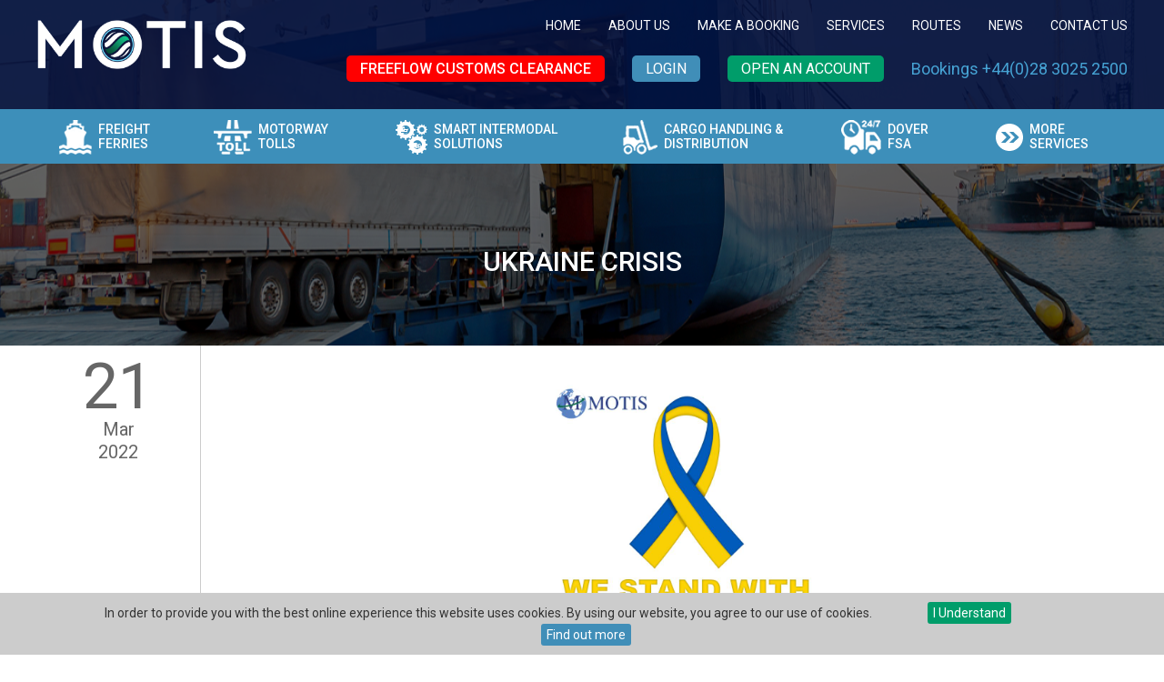

--- FILE ---
content_type: text/html; Charset=utf-8
request_url: https://www.motis.com/ukraine-crisis
body_size: 49301
content:

<!DOCTYPE html>
<html lang="en-gb">
<head>
<title>Ukraine Crisis</title>
<meta name="description" content="  The sheer scale of the Issues caused by the War in Ukraine are extremely difficult to comprehend.&amp;nbsp; It is also heart-warming to see so many individuals doing what ever they can to help in many d" />
<meta name="keywords" content="" />
<meta name="robots" content="ALL" />
<meta name="revisit-after" content="30" />
<meta name="google-site-verification" content="007x5OdJS5k890vGgvotq-_MOiQAWS1FLLTIu3-HoLc" />
<meta property="og:url" content="https://www.motis.com/ukraine-crisis" />
<meta property="og:type" content="website" />
<meta property="og:title" content="Ukraine Crisis" />
<meta property="og:description" content="  The sheer scale of the Issues caused by the War in Ukraine are extremely difficult to comprehend.&amp;nbsp; It is also heart-warming to see so many individuals doing what ever they can to help in many d" />
<meta property="og:image" content="https://www.motis.com/images/general/logo.png" />
<meta http-equiv="Content-Type" content="text/html; charset=utf-8" />
<link rel="icon" href="../favicon.ico" type="image/x-icon" />
<link href="https://www.motis.com/css/all.css?ver=24.311111111211111111111111111111114" rel="stylesheet" type="text/css" />


<meta name="viewport" content="width=device-width, initial-scale=1">
<!--Google Font Declarations-->
<link href="https://fonts.googleapis.com/css?family=Roboto:500,600,400,300" rel="stylesheet">
<link href="https://fonts.googleapis.com/css?family=Nunito:300,400,600,700,800" rel="stylesheet"> 
<!-- Favicon -->
<link rel="apple-touch-icon" sizes="57x57" href="https://www.motis.com/images/favicon/apple-icon-57x57.png">
<link rel="apple-touch-icon" sizes="60x60" href="https://www.motis.com/images/favicon/apple-icon-60x60.png">
<link rel="apple-touch-icon" sizes="72x72" href="https://www.motis.com/images/favicon/apple-icon-72x72.png">
<link rel="apple-touch-icon" sizes="76x76" href="https://www.motis.com/images/favicon/apple-icon-76x76.png">
<link rel="apple-touch-icon" sizes="114x114" href="https://www.motis.com/images/favicon/apple-icon-114x114.png">
<link rel="apple-touch-icon" sizes="120x120" href="https://www.motis.com/images/favicon/apple-icon-120x120.png">
<link rel="apple-touch-icon" sizes="144x144" href="https://www.motis.com/images/favicon/apple-icon-144x144.png">
<link rel="apple-touch-icon" sizes="152x152" href="https://www.motis.com/images/favicon/apple-icon-152x152.png">
<link rel="apple-touch-icon" sizes="180x180" href="https://www.motis.com/images/favicon/apple-icon-180x180.png">
<link rel="icon" type="image/png" sizes="192x192"  href="https://www.motis.com/images/favicon/android-icon-192x192.png">
<link rel="icon" type="image/png" sizes="32x32" href="https://www.motis.com/images/favicon/favicon-32x32.png">
<link rel="icon" type="image/png" sizes="96x96" href="https://www.motis.com/images/favicon/favicon-96x96.png">
<link rel="icon" type="image/png" sizes="16x16" href="https://www.motis.com/images/favicon/favicon-16x16.png">
<link rel="manifest" href="https://www.motis.com/images/favicon/manifest.json">
<meta name="msapplication-TileColor" content="#ffffff">
<meta name="msapplication-TileImage" content="https://www.motis.com/images/favicon/ms-icon-144x144.png">
<meta name="theme-color" content="#ffffff">
<!--Jquery Declarations-->

<script src="https://www.motis.com/scripts/min/jquery-1.9.1.js"></script>
<script src="https://www.motis.com/scripts/min/jquery-ui-1.10.3.custom.min.js"></script>

<script src="https://www.motis.com/scripts/min/jquery-ui-timepicker-addon.js"></script>


<link type="text/css" href="https://www.motis.com/css/cupertino/jquery-ui-1.10.3.custom.min.css" rel="stylesheet" />


<!-- START of photoswipe scripts -->
<link rel="stylesheet" href="https://www.motis.com/css/photoswipe/photoswipe.css">
<link rel="stylesheet" href="https://www.motis.com/css/photoswipe/default-skin/default-skin.css">
<!-- END of photoswipe scripts -->
<!--Icon Effect CSS-->
<link type="text/css" href="https://www.motis.com/css/iconEffect.css" rel="stylesheet" />

<!--Masonry CSS/Scripts-->
<link href="https://www.motis.com/css/masonry.css?ver=1.1" rel="stylesheet" type="text/css" />
<script src="https://www.motis.com/scripts/min/modernizr.custom.js"></script>
<script src="https://www.motis.com/scripts/min/jquery-ui-timepicker-addon.js"></script>
<script>
	$(function() {
		$("#DepartureDate").datepicker({dateFormat: 'dd/mm/yy'});
		$("#ReturnDate").datepicker({dateFormat: 'dd/mm/yy'});
		$("#DateEntry").datetimepicker({dateFormat: 'dd/mm/yy', showOn: 'button', buttonImage: 'https://www.motis.com/images/general/calendar.gif', buttonImageOnly: true});
		$("#crossingDateTime").datetimepicker({dateFormat: 'dd/mm/yy'});		
		$("#DateExit").datetimepicker({dateFormat: 'dd/mm/yy', showOn: 'button', buttonImage: 'https://www.motis.com/images/general/calendar.gif', buttonImageOnly: true});
		$("#BookingDate").datepicker({dateFormat: 'dd/mm/yy'});
		$("#RtnBookingDate").datepicker({dateFormat: 'dd/mm/yy'});
		$("#expectedDateTimeDeparture").datepicker({dateFormat: 'dd/mm/yy'});
		$("#expectedDateTimeArrival").datepicker({dateFormat: 'dd/mm/yy'});
	});
</script>
<script>
//load TrackerJS
!function(t,n,e,o,a){function d(t){var n=~~(Date.now()/3e5),o=document.createElement(e);o.async=!0,o.src=t+"?ts="+n;var a=document.getElementsByTagName(e)[0];a.parentNode.insertBefore(o,a)}t.MooTrackerObject=a,t[a]=t[a]||function(){return t[a].q?void t[a].q.push(arguments):void(t[a].q=[arguments])},window.attachEvent?window.attachEvent("onload",d.bind(this,o)):window.addEventListener("load",d.bind(this,o),!1)}(window,document,"script","//cdn.stat-track.com/statics/moosend-tracking.min.js","mootrack");
//tracker has to be initialized otherwise it will generate warnings and wont sendtracking events
mootrack('init', '97bfb4aeeefa4908a5a121109a960d3b');
</script>



<!-- Global site tag (gtag.js) - Google Analytics -->
<script async type="text/plain" class="cmplazyload" data-cmp-vendor="s26" data-cmp-src="https://www.googletagmanager.com/gtag/js?id=G-F9F3L2TMW3"></script>
<script>
window.dataLayer = window.dataLayer || [];
function gtag(){dataLayer.push(arguments);}
gtag('js', new Date());
gtag('config', 'G-F9F3L2TMW3');
</script>


 <!--Cookiebar CSS/Scripts-->
 <link href="https://www.motis.com/css/jquery.cookiebar.css" rel="stylesheet" type="text/css" />
 <script src="https://www.motis.com/scripts/jquery.cookiebar.js"></script>
 <script>
	 $(document).ready(function(){
		 $.cookieBar({
		 });
	 });
</script>
<!--<script>if(!("gdprAppliesGlobally" in window)){window.gdprAppliesGlobally=true}if(!("cmp_id" in window)||window.cmp_id<1){window.cmp_id=0}if(!("cmp_cdid" in window)){window.cmp_cdid="b941dd18414a1"}if(!("cmp_params" in window)){window.cmp_params=""}if(!("cmp_host" in window)){window.cmp_host="a.delivery.consentmanager.net"}if(!("cmp_cdn" in window)){window.cmp_cdn="cdn.consentmanager.net"}if(!("cmp_proto" in window)){window.cmp_proto="https:"}if(!("cmp_codesrc" in window)){window.cmp_codesrc="0"}window.cmp_getsupportedLangs=function(){var b=["DE","EN","FR","IT","NO","DA","FI","ES","PT","RO","BG","ET","EL","GA","HR","LV","LT","MT","NL","PL","SV","SK","SL","CS","HU","RU","SR","ZH","TR","UK","AR","BS","JA","CY"];if("cmp_customlanguages" in window){for(var a=0;a<window.cmp_customlanguages.length;a++){b.push(window.cmp_customlanguages[a].l.toUpperCase())}}return b};window.cmp_getRTLLangs=function(){var a=["AR"];if("cmp_customlanguages" in window){for(var b=0;b<window.cmp_customlanguages.length;b++){if("r" in window.cmp_customlanguages[b]&&window.cmp_customlanguages[b].r){a.push(window.cmp_customlanguages[b].l)}}}return a};window.cmp_getlang=function(a){if(typeof(a)!="boolean"){a=true}if(a&&typeof(cmp_getlang.usedlang)=="string"&&cmp_getlang.usedlang!==""){return cmp_getlang.usedlang}return window.cmp_getlangs()[0]};window.cmp_extractlang=function(a){if(a.indexOf("cmplang=")!=-1){a=a.substr(a.indexOf("cmplang=")+8,2).toUpperCase();if(a.indexOf("&")!=-1){a=a.substr(0,a.indexOf("&"))}}else{a=""}return a};window.cmp_getlangs=function(){var g=window.cmp_getsupportedLangs();var c=[];var f=location.hash;var e=location.search;var j="cmp_params" in window?window.cmp_params:"";var a="languages" in navigator?navigator.languages:[];if(cmp_extractlang(f)!=""){c.push(cmp_extractlang(f))}else{if(cmp_extractlang(e)!=""){c.push(cmp_extractlang(e))}else{if(cmp_extractlang(j)!=""){c.push(cmp_extractlang(j))}else{if("cmp_setlang" in window&&window.cmp_setlang!=""){c.push(window.cmp_setlang.toUpperCase())}else{if("cmp_langdetect" in window&&window.cmp_langdetect==1){c.push(window.cmp_getPageLang())}else{if(a.length>0){for(var d=0;d<a.length;d++){c.push(a[d])}}if("language" in navigator){c.push(navigator.language)}if("userLanguage" in navigator){c.push(navigator.userLanguage)}}}}}}var h=[];for(var d=0;d<c.length;d++){var b=c[d].toUpperCase();if(b.length<2){continue}if(g.indexOf(b)!=-1){h.push(b)}else{if(b.indexOf("-")!=-1){b=b.substr(0,2)}if(g.indexOf(b)!=-1){h.push(b)}}}if(h.length==0&&typeof(cmp_getlang.defaultlang)=="string"&&cmp_getlang.defaultlang!==""){return[cmp_getlang.defaultlang.toUpperCase()]}else{return h.length>0?h:["EN"]}};window.cmp_getPageLangs=function(){var a=window.cmp_getXMLLang();if(a!=""){a=[a.toUpperCase()]}else{a=[]}a=a.concat(window.cmp_getLangsFromURL());return a.length>0?a:["EN"]};window.cmp_getPageLang=function(){var a=window.cmp_getPageLangs();return a.length>0?a[0]:""};window.cmp_getLangsFromURL=function(){var c=window.cmp_getsupportedLangs();var b=location;var m="toUpperCase";var g=b.hostname[m]()+".";var a=b.pathname[m]()+"/";var f=[];for(var e=0;e<c.length;e++){var j=a.substring(0,c[e].length+1);if(g.substring(0,c[e].length+1)==c[e]+"."){f.push(c[e][m]())}else{if(c[e].length==5){var k=c[e].substring(3,5)+"-"+c[e].substring(0,2);if(g.substring(0,k.length+1)==k+"."){f.push(c[e][m]())}}else{if(j==c[e]+"/"||j=="/"+c[e]){f.push(c[e][m]())}else{if(j==c[e].replace("-","/")+"/"||j=="/"+c[e].replace("-","/")){f.push(c[e][m]())}else{if(c[e].length==5){var k=c[e].substring(3,5)+"-"+c[e].substring(0,2);var h=a.substring(0,k.length+1);if(h==k+"/"||h==k.replace("-","/")+"/"){f.push(c[e][m]())}}}}}}}return f};window.cmp_getXMLLang=function(){var c=document.getElementsByTagName("html");if(c.length>0){var c=c[0]}else{c=document.documentElement}if(c&&c.getAttribute){var a=c.getAttribute("xml:lang");if(typeof(a)!="string"||a==""){a=c.getAttribute("lang")}if(typeof(a)=="string"&&a!=""){var b=window.cmp_getsupportedLangs();return b.indexOf(a.toUpperCase())!=-1||b.indexOf(a.substr(0,2).toUpperCase())!=-1?a:""}else{return""}}};(function(){var B=document;var C=B.getElementsByTagName;var o=window;var t="";var h="";var k="";var D=function(e){var i="cmp_"+e;e="cmp"+e+"=";var d="";var l=e.length;var G=location;var H=G.hash;var w=G.search;var u=H.indexOf(e);var F=w.indexOf(e);if(u!=-1){d=H.substring(u+l,9999)}else{if(F!=-1){d=w.substring(F+l,9999)}else{return i in o&&typeof(o[i])!=="function"?o[i]:""}}var E=d.indexOf("&");if(E!=-1){d=d.substring(0,E)}return d};var j=D("lang");if(j!=""){t=j;k=t}else{if("cmp_getlang" in o){t=o.cmp_getlang().toLowerCase();h=o.cmp_getlangs().slice(0,3).join("_");k=o.cmp_getPageLangs().slice(0,3).join("_");if("cmp_customlanguages" in o){var m=o.cmp_customlanguages;for(var x=0;x<m.length;x++){var a=m[x].l.toLowerCase();if(a==t){t="en"}}}}}var q=("cmp_proto" in o)?o.cmp_proto:"https:";if(q!="http:"&&q!="https:"){q="https:"}var n=("cmp_ref" in o)?o.cmp_ref:location.href;if(n.length>300){n=n.substring(0,300)}var z=function(d){var I=B.createElement("script");I.setAttribute("data-cmp-ab","1");I.type="text/javascript";I.async=true;I.src=d;var H=["body","div","span","script","head"];var w="currentScript";var F="parentElement";var l="appendChild";var G="body";if(B[w]&&B[w][F]){B[w][F][l](I)}else{if(B[G]){B[G][l](I)}else{for(var u=0;u<H.length;u++){var E=C(H[u]);if(E.length>0){E[0][l](I);break}}}}};var b=D("design");var c=D("regulationkey");var y=D("gppkey");var s=D("att");var f=o.encodeURIComponent;var g=false;try{g=B.cookie.length>0}catch(A){g=false}var p=q+"//"+o.cmp_host+"/delivery/cmp.php?";p+=("cmp_id" in o&&o.cmp_id>0?"id="+o.cmp_id:"")+("cmp_cdid" in o?"&cdid="+o.cmp_cdid:"")+"&h="+f(n);p+=(b!=""?"&cmpdesign="+f(b):"")+(c!=""?"&cmpregulationkey="+f(c):"")+(y!=""?"&cmpgppkey="+f(y):"");p+=(s!=""?"&cmpatt="+f(s):"")+("cmp_params" in o?"&"+o.cmp_params:"")+(g?"&__cmpfcc=1":"");z(p+"&l="+f(t)+"&ls="+f(h)+"&lp="+f(k)+"&o="+(new Date()).getTime());var r="js";var v=D("debugunminimized")!=""?"":".min";if(D("debugcoverage")=="1"){r="instrumented";v=""}if(D("debugtest")=="1"){r="jstests";v=""}z(q+"//"+o.cmp_cdn+"/delivery/"+r+"/cmp_final"+v+".js")})();window.cmp_rc=function(c,b){var l="";try{l=document.cookie}catch(h){l=""}var j="";var f=0;var g=false;while(l!=""&&f<100){f++;while(l.substr(0,1)==" "){l=l.substr(1,l.length)}var k=l.substring(0,l.indexOf("="));if(l.indexOf(";")!=-1){var m=l.substring(l.indexOf("=")+1,l.indexOf(";"))}else{var m=l.substr(l.indexOf("=")+1,l.length)}if(c==k){j=m;g=true}var d=l.indexOf(";")+1;if(d==0){d=l.length}l=l.substring(d,l.length)}if(!g&&typeof(b)=="string"){j=b}return(j)};window.cmp_stub=function(){var a=arguments;__cmp.a=__cmp.a||[];if(!a.length){return __cmp.a}else{if(a[0]==="ping"){if(a[1]===2){a[2]({gdprApplies:gdprAppliesGlobally,cmpLoaded:false,cmpStatus:"stub",displayStatus:"hidden",apiVersion:"2.2",cmpId:31},true)}else{a[2](false,true)}}else{if(a[0]==="getUSPData"){a[2]({version:1,uspString:window.cmp_rc("__cmpccpausps","1---")},true)}else{if(a[0]==="getTCData"){__cmp.a.push([].slice.apply(a))}else{if(a[0]==="addEventListener"||a[0]==="removeEventListener"){__cmp.a.push([].slice.apply(a))}else{if(a.length==4&&a[3]===false){a[2]({},false)}else{__cmp.a.push([].slice.apply(a))}}}}}}};window.cmp_dsastub=function(){var a=arguments;a[0]="dsa."+a[0];window.cmp_gppstub(a)};window.cmp_gppstub=function(){var c=arguments;__gpp.q=__gpp.q||[];if(!c.length){return __gpp.q}var h=c[0];var g=c.length>1?c[1]:null;var f=c.length>2?c[2]:null;var a=null;var j=false;if(h==="ping"){a=window.cmp_gpp_ping();j=true}else{if(h==="addEventListener"){__gpp.e=__gpp.e||[];if(!("lastId" in __gpp)){__gpp.lastId=0}__gpp.lastId++;var d=__gpp.lastId;__gpp.e.push({id:d,callback:g});a={eventName:"listenerRegistered",listenerId:d,data:true,pingData:window.cmp_gpp_ping()};j=true}else{if(h==="removeEventListener"){__gpp.e=__gpp.e||[];a=false;for(var e=0;e<__gpp.e.length;e++){if(__gpp.e[e].id==f){__gpp.e[e].splice(e,1);a=true;break}}j=true}else{__gpp.q.push([].slice.apply(c))}}}if(a!==null&&typeof(g)==="function"){g(a,j)}};window.cmp_gpp_ping=function(){return{gppVersion:"1.1",cmpStatus:"stub",cmpDisplayStatus:"hidden",signalStatus:"not ready",supportedAPIs:["2:tcfeuv2","5:tcfcav1","7:usnat","8:usca","9:usva","10:usco","11:usut","12:usct"],cmpId:31,sectionList:[],applicableSections:[0],gppString:"",parsedSections:{}}};window.cmp_addFrame=function(b){if(!window.frames[b]){if(document.body){var a=document.createElement("iframe");a.style.cssText="display:none";if("cmp_cdn" in window&&"cmp_ultrablocking" in window&&window.cmp_ultrablocking>0){a.src="//"+window.cmp_cdn+"/delivery/empty.html"}a.name=b;a.setAttribute("title","Intentionally hidden, please ignore");a.setAttribute("role","none");a.setAttribute("tabindex","-1");document.body.appendChild(a)}else{window.setTimeout(window.cmp_addFrame,10,b)}}};window.cmp_msghandler=function(d){var a=typeof d.data==="string";try{var c=a?JSON.parse(d.data):d.data}catch(f){var c=null}if(typeof(c)==="object"&&c!==null&&"__cmpCall" in c){var b=c.__cmpCall;window.__cmp(b.command,b.parameter,function(h,g){var e={__cmpReturn:{returnValue:h,success:g,callId:b.callId}};d.source.postMessage(a?JSON.stringify(e):e,"*")})}if(typeof(c)==="object"&&c!==null&&"__uspapiCall" in c){var b=c.__uspapiCall;window.__uspapi(b.command,b.version,function(h,g){var e={__uspapiReturn:{returnValue:h,success:g,callId:b.callId}};d.source.postMessage(a?JSON.stringify(e):e,"*")})}if(typeof(c)==="object"&&c!==null&&"__tcfapiCall" in c){var b=c.__tcfapiCall;window.__tcfapi(b.command,b.version,function(h,g){var e={__tcfapiReturn:{returnValue:h,success:g,callId:b.callId}};d.source.postMessage(a?JSON.stringify(e):e,"*")},b.parameter)}if(typeof(c)==="object"&&c!==null&&"__gppCall" in c){var b=c.__gppCall;window.__gpp(b.command,function(h,g){var e={__gppReturn:{returnValue:h,success:g,callId:b.callId}};d.source.postMessage(a?JSON.stringify(e):e,"*")},"parameter" in b?b.parameter:null,"version" in b?b.version:1)}if(typeof(c)==="object"&&c!==null&&"__dsaCall" in c){var b=c.__dsaCall;window.__dsa(b.command,function(h,g){var e={__dsaReturn:{returnValue:h,success:g,callId:b.callId}};d.source.postMessage(a?JSON.stringify(e):e,"*")},"parameter" in b?b.parameter:null,"version" in b?b.version:1)}};window.cmp_setStub=function(a){if(!(a in window)||(typeof(window[a])!=="function"&&typeof(window[a])!=="object"&&(typeof(window[a])==="undefined"||window[a]!==null))){window[a]=window.cmp_stub;window[a].msgHandler=window.cmp_msghandler;window.addEventListener("message",window.cmp_msghandler,false)}};window.cmp_setGppStub=function(a){if(!(a in window)||(typeof(window[a])!=="function"&&typeof(window[a])!=="object"&&(typeof(window[a])==="undefined"||window[a]!==null))){window[a]=window.cmp_gppstub;window[a].msgHandler=window.cmp_msghandler;window.addEventListener("message",window.cmp_msghandler,false)}};if(!("cmp_noiframepixel" in window)){window.cmp_addFrame("__cmpLocator")}if((!("cmp_disableusp" in window)||!window.cmp_disableusp)&&!("cmp_noiframepixel" in window)){window.cmp_addFrame("__uspapiLocator")}if((!("cmp_disabletcf" in window)||!window.cmp_disabletcf)&&!("cmp_noiframepixel" in window)){window.cmp_addFrame("__tcfapiLocator")}if((!("cmp_disablegpp" in window)||!window.cmp_disablegpp)&&!("cmp_noiframepixel" in window)){window.cmp_addFrame("__gppLocator")}if((!("cmp_disabledsa" in window)||!window.cmp_disabledsa)&&!("cmp_noiframepixel" in window)){window.cmp_addFrame("__dsaLocator")}window.cmp_setStub("__cmp");if(!("cmp_disabletcf" in window)||!window.cmp_disabletcf){window.cmp_setStub("__tcfapi")}if(!("cmp_disableusp" in window)||!window.cmp_disableusp){window.cmp_setStub("__uspapi")}if(!("cmp_disablegpp" in window)||!window.cmp_disablegpp){window.cmp_setGppStub("__gpp")}if(!("cmp_disabledsa" in window)||!window.cmp_disabledsa){window.cmp_setGppStub("__dsa")};</script>-->
</head>

<body onLoad="">

	
	<div class="dropdownwrap">
    <div class="dropdowncontainer">
		
        <form name="searchform1" class="form_searchDD" method="get" action="https://www.motis.com/site-search" onsubmit="return validatesearch();">
            <input type="submit" class="buttonDD" value="" />
			
            <input type="text" name="searchtext" value="Search" placeholder="Search" />
        </form>
        
	</div>
</div>
<script src="https://secure.liod1ours.com/js/160599.js" ></script>
<noscript><img alt="" src="https://secure.liod1ours.com/160599.png" style="display:none;" /></noscript>

<input type="checkbox" id="main-nav-check"/>
<div id="menu_res">
	<label for="main-nav-check" class="toggle" onClick="" title="Close">&times;</label>
	<ul>
		
        <li>
            <a href="https://www.motis.com/">Home</a>
            
        </li>

        <li>
            <a href="https://www.motis.com/about-us">About Us</a>
            
            <label for="fofabout-us" class="toggle-sub" onClick="">&#9658;</label>
            <input type="checkbox" id="fofabout-us" class="sub-nav-check"/>
            <ul id="fof-sub3" class="sub-nav">
                <li class="sub-heading">About Us <label for="fofabout-us" class="toggle" onClick="" title="Back">&#9668;</label></li>

                <li>
                    <a href="https://www.motis.com/motis-ics-irish-routes">Motis ICS Irish Routes</a>

                </li>

            </ul>

        </li>

        <li>
            <a href="https://www.motis.com/bookings">Make a Booking</a>
            
        </li>

        <li>
            <a href="https://www.motis.com/services">Services</a>
            
            <label for="fofservices" class="toggle-sub" onClick="">&#9658;</label>
            <input type="checkbox" id="fofservices" class="sub-nav-check"/>
            <ul id="fof-sub6" class="sub-nav">
                <li class="sub-heading">Services <label for="fofservices" class="toggle" onClick="" title="Back">&#9668;</label></li>

                <li>
                    <a href="https://www.motis.com/freight-ferries">Freight Ferries</a>

                </li>

                <li>
                    <a href="https://www.motis.com/motorway-tolls">Motorway Tolls</a>

                </li>

                <li>
                    <a href="https://www.motis.com/smart-intermodal-solutions">Smart Intermodal Solutions</a>

                </li>

                <li>
                    <a href="https://www.motis.com/cargo-handling-distribution">Cargo Handling & Distribution</a>

                </li>

                <li>
                    <a href="https://www.motis.com/dover-fsa">Dover FSA</a>

                </li>

                <li>
                    <a href="https://www.motis.com/freeflow">Freeflow Customs Clearance</a>

				<label for="foffreeflow" class="toggle-sub" onClick="">&#9658;</label>
				<input type="checkbox" id="foffreeflow" class="sub-nav-check"/>
				<ul id="fof-sub7" class="sub-nav">
					<li class="sub-heading">Freeflow Customs Clearance <label for="foffreeflow" class="toggle" onClick="" title="Back">&#9668;</label></li>

					<li>
						<a href="https://www.motis.com/customs-clearance-advice">Customs Clearance Advice</a>                  
					</li>

				</ul>

                </li>

            </ul>

        </li>

        <li>
            <a href="https://www.motis.com/routes">Routes</a>
            
        </li>

        <li>
            <a href="https://www.motis.com/news">News </a>
            
        </li>

        <li>
            <a href="https://www.motis.com/contact-us">Contact Us</a>
            
        </li>

				<li><a href="https://www.motis.com/accounts/login/">Sign In</a></li>
		<li><a href="https://www.motis.com/accounts/registration/">Open an Account</a></li>

	</ul>
</div><!-- closing "#menu" -->
<div id="header_res">
	<div class="HRLogo"><a href="https://www.motis.com/"><img src="https://www.motis.com/images/general/logo-mobile-new.png" alt="logo" /></a></div>
    <span><a href="https://www.motis.com/"><img src="https://www.motis.com/images/general/home.png" alt="Home" /></a></span>
    <span><a href="https://www.motis.com/contact-us" id="tel_button"><img src="https://www.motis.com/images/general/telephone.png" alt="Telephone" /></a></span>
    <span><a href="https://www.motis.com/contact-us" id="location_button"><img src="https://www.motis.com/images/general/location.png" alt="Location" /></a></span>
    <span><a id="dropdown2" href="#" title="Click to Search"><img src="https://www.motis.com/images/general/search.png" alt="Click to Search" /></a></span>
    <span><a href="https://www.motis.com/freeflow"><img src="https://www.motis.com/images/general/freeflow-mobile-icon.png" alt="Freeflow Customs Clearance" /></a></span>
    <div class="header_icons2"><label for="main-nav-check" class="toggle" onClick="" title="Menu">&#9776;</label></div>
    <div class="HRLogoTablet"><a href="https://www.motis.com/"><img src="https://www.motis.com/images/general/logo-tablet-new.png" alt="logo" /></a></div>
</div><!-- closing "#header" -->

<header>

	<div class="header">
	
		<div class="header_logo"><a href="https://www.motis.com/"><img src="https://www.motis.com/images/general/motis_2023.png" alt="Motis" /></a></div><!-- End of header_logo -->
        
		<div class="header_content">
        
            <div class="header_search">
			
				
<nav id="topnav">
	<ul>
		
        <li><a href="https://www.motis.com/">Home</a></li>
		
        <li><a href="https://www.motis.com/about-us">About Us</a></li>
		
        <li><a href="https://www.motis.com/bookings">Make a Booking</a></li>
		
        <li><a href="https://www.motis.com/services">Services</a></li>
		
        <li><a href="https://www.motis.com/routes">Routes</a></li>
		
        <li><a href="https://www.motis.com/news">News </a></li>
		
        <li><a href="https://www.motis.com/contact-us">Contact Us</a></li>
		
        <!--li>
        	<form id="languageForm" name="languageForm" method="post" action="https://www.motis.com/ukraine-crisis">
                <select name="lang" id="lang" onchange="submit()">
                    <option value='en-gb' selected>English</option><option value='cs' >Czech</option><option value='pl' >Polish</option><option value='ga' >Irish</option><option value='de' >German</option><option value='fr' >French</option><option value='it' >Italian</option><option value='ro' >Romanian</option><option value='tr' >Turkish</option><option value='ru' >Russian</option><option value='uk' >Ukrainian</option><option value='lt' >Lithuanian</option>			
                </select>
            </form>
        </li-->
	</ul>
</nav><!-- end of topnav -->


<script>
	$( document ).ready(function() {
		var x =  navigator.cookieEnabled; 
		if (x==true) {
			$("#languageForm").show();
		}else {
			$("#languageForm").hide();
		}
	});
</script>
                
                <div class="clearboth"></div>
                
                <div class="optionsnav">
                    <ul>
                        
                            <li class="ON-brexit"><a href="https://www.motis.com/freeflow">Freeflow Customs Clearance</a></li>
                            <li class="ON-login"><a href="https://www.motis.com/accounts/myaccount/">Login</a></li>
                            <li class="ON-reg"><a href="https://www.motis.com/accounts/registration/">Open an Account</a></li>
                        
                        <li><span>Bookings +44(0)28 3025 2500</span></li>
                    </ul>
                </div>
                
                
            
            </div>
            
            <div class="clearboth"></div>
            
            <script>
                $('.currencycountry').click(function() {
                    $('#currencycountrybox').toggle(400);
                    return false;
                });
            </script>
        
		</div><!-- End of header_content -->
        
		
    
    </div><!-- End of header -->
    
    <div class="header_mainnav">
<nav id="mainnav">
    <ul>
		
        <li class="MN-FF"><a href="https://www.motis.com/freight-ferries"><img src="https://www.motis.com/images/general/MN-FF-icon.png" alt="Freight Ferries" />Freight Ferries</a></li>
		
        <li class="MN-MT"><a href="https://www.motis.com/motorway-tolls"><img src="https://www.motis.com/images/general/MN-MT-icon.png" alt="Motorway Tolls" />Motorway Tolls</a></li>
		
        <li class="MN-SIS"><a href="https://www.motis.com/smart-intermodal-solutions"><img src="https://www.motis.com/images/general/MN-SIS-icon.png" alt="Smart Intermodal Solutions" />Smart Intermodal Solutions</a></li>
		
        <li class="MN-CHD"><a href="https://www.motis.com/cargo-handling-distribution"><img src="https://www.motis.com/images/general/MN-CHD-icon.png" alt="Cargo Handling & Distribution" />Cargo Handling & Distribution</a></li>
		
        <li class="MN-PK"><a href="https://www.motis.com/dover-fsa"><img src="https://www.motis.com/images/general/MN-PK-icon.png" alt="Dover FSA" />Dover FSA</a></li>
		
        <li class="MN-SER"><a href="https://www.motis.com/services"><img src="https://www.motis.com/images/general/mn-services-icon.png" alt="More Services" />More Services</a></li>
    </ul>
</nav><!-- end of mainnav -->
</div><!-- End of header_mainnav -->

</header>
<div class="subpageBanner">
	<div class="subpageBanner_content">
		<div class="subpage_title">
        	
        	<h1 class="h1sub">Ukraine Crisis</h1>
            
		</div>
	</div>
</div>

<div class="clearboth"></div>


<div id="maincontent" class="sitetext">

	<div class="cell_full">
    
		
        
        	<div class="cell_full_sub">
            
                
    <aside class="aside_date">
        
            <p>21</p>Mar<br />2022
    </aside>
    
    <section class="section_date_content" aria-label="content">
    
        
        
            <div class="spacer clearboth"></div>
            
            <p style="text-align: center;"><img alt="Ukraine Crisis" src="https://www.motis.com/media/uploads/ukraine_ribbon.png" style="width: 300px; height: 300px;" /></p>

<p>The sheer scale of the Issues caused by the War in Ukraine are extremely difficult to comprehend.&nbsp; It is also heart-warming to see so many individuals doing what ever they can to help in many different ways.&nbsp; As always, the Transport community has pulled together and large numbers of vehicles have headed towards various border points and distribution centres with Humanitarian aid.&nbsp; Motis pledged to do our bit to help, this has included &ndash;</p>

<ul>
	<li>Pro-Actively liased with HMRC on customs procedures on behalf of many groups to ensure smooth flow of cargo across border.</li>
	<li>Provided free customs support prior to Easements on Humanitarian goods.</li>
	<li>Contributed Ferry crossings to assist our Transport community who are travelling with Humanitarian aid under their own costs.</li>
	<li>Provided parking accommodation and food / water for Ukrainian drivers stranded in the UK.</li>
	<li>Helped coordinated Aid transportation to regions in need.</li>
	<li>Staff brought donations of essentials to be distributed to those fleeing Ukraine.</li>
	<li>Motis are making financial contributions to recognised charities supporting the Crisis in Ukraine and those effected.</li>
</ul>

        
        <div class="clearboth"></div>
        
        
        
        <div class="spacer2 clearboth"></div>
        <a href="javascript:history.go(historyOnEntry-window.history.length-1)" class="submit">Back</a>
    
    </section>


            
            </div><!-- end of .cell_full_sub -->
        
        <div class="spacer clearboth"></div>
<!-- Root element of PhotoSwipe. Must have class pswp. -->
<div class="pswp" tabindex="-1" role="dialog" aria-hidden="true">

    <!-- Background of PhotoSwipe. 
         It's a separate element, as animating opacity is faster than rgba(). -->
    <div class="pswp__bg"></div>

    <!-- Slides wrapper with overflow:hidden. -->
    <div class="pswp__scroll-wrap">

        <!-- Container that holds slides. PhotoSwipe keeps only 3 slides in DOM to save memory. -->
        <!-- don't modify these 3 pswp__item elements, data is added later on. -->
        <div class="pswp__container">
            <div class="pswp__item"></div>
            <div class="pswp__item"></div>
            <div class="pswp__item"></div>
        </div>

        <!-- Default (PhotoSwipeUI_Default) interface on top of sliding area. Can be changed. -->
        <div class="pswp__ui pswp__ui--hidden">

            <div class="pswp__top-bar">

                <!--  Controls are self-explanatory. Order can be changed. -->

                <div class="pswp__counter"></div>

                <button class="pswp__button pswp__button--close" title="Close (Esc)"></button>

                <button class="pswp__button pswp__button--share" title="Share"></button>

                <button class="pswp__button pswp__button--fs" title="Toggle fullscreen"></button>

                <button class="pswp__button pswp__button--zoom" title="Zoom in/out"></button>

                <!-- Preloader demo http://codepen.io/dimsemenov/pen/yyBWoR -->
                <!-- element will get class pswp__preloader -active when preloader is running -->
                <div class="pswp__preloader">
                    <div class="pswp__preloader__icn">
                      <div class="pswp__preloader__cut">
                        <div class="pswp__preloader__donut"></div>
                      </div>
                    </div>
                </div>
            
            </div>

            <div class="pswp__share-modal pswp__share-modal--hidden pswp__single-tap">
                <div class="pswp__share-tooltip"></div> 
            </div>

            <button class="pswp__button pswp__button--arrow--left" title="Previous (arrow left)">
            </button>

            <button class="pswp__button pswp__button--arrow--right" title="Next (arrow right)">
            </button>

            <div class="pswp__caption">
                <div class="pswp__caption__center"></div>
            </div>
        
        </div>
    
    </div>

</div>
<div class="spacer clearboth"></div>
<script>

    var initPhotoSwipeFromDOM = function(gallerySelector) {
    
        // parse slide data (url, title, size ...) from DOM elements 
        // (children of gallerySelector)
        var parseThumbnailElements = function(el) {
            var thumbElements = el.childNodes,
                numNodes = thumbElements.length,
                items = [],
                figureEl,
                childElements,
                linkEl,
                size,
                item;
    
            for(var i = 0; i < numNodes; i++) {
    
    
                figureEl = thumbElements[i]; // <figure> element
    
                // include only element nodes 
                if(figureEl.nodeType !== 1) {
                    continue;
                }
    
                linkEl = figureEl.children[0]; // <a> element
                
                size = linkEl.getAttribute('data-size').split('x');
    
                // create slide object
                item = {
                    src: linkEl.getAttribute('href'),
                    w: parseInt(size[0], 10),
                    h: parseInt(size[1], 10)
                };
    
                
    
                if(figureEl.children.length > 1) {
                    // <figcaption> content
                    item.title = figureEl.children[1].innerHTML; 
                }
     
                if(linkEl.children.length > 0) {
                    // <img> thumbnail element, retrieving thumbnail url
                    item.msrc = linkEl.children[0].getAttribute('src');
                } 
               
                item.el = figureEl; // save link to element for getThumbBoundsFn
                items.push(item);
            }
    
            return items;
        };
    
        // find nearest parent element
        var closest = function closest(el, fn) {
            return el && ( fn(el) ? el : closest(el.parentNode, fn) );
        };
    
        // triggers when user clicks on thumbnail
        var onThumbnailsClick = function(e) {
            e = e || window.event;
            e.preventDefault ? e.preventDefault() : e.returnValue = false;
    
            var eTarget = e.target || e.srcElement;
    
            var clickedListItem = closest(eTarget, function(el) {
                return (el.tagName && el.tagName.toUpperCase() === 'FIGURE');
            });
    
            if(!clickedListItem) {
                return;
            }
    
    
            // find index of clicked item
            var clickedGallery = clickedListItem.parentNode,
                childNodes = clickedListItem.parentNode.childNodes,
                numChildNodes = childNodes.length,
                nodeIndex = 0,
                index;
    
            for (var i = 0; i < numChildNodes; i++) {
                if(childNodes[i].nodeType !== 1) { 
                    continue; 
                }
    
                if(childNodes[i] === clickedListItem) {
                    index = nodeIndex;
                    break;
                }
                nodeIndex++;
            }
    
    
    
            if(index >= 0) {
                openPhotoSwipe( index, clickedGallery );
            }
            return false;
        };
    
        // parse picture index and gallery index from URL (#&pid=1&gid=2)
        var photoswipeParseHash = function() {
            var hash = window.location.hash.substring(1),
            params = {};
    
            if(hash.length < 5) {
                return params;
            }
    
            var vars = hash.split('&');
            for (var i = 0; i < vars.length; i++) {
                if(!vars[i]) {
                    continue;
                }
                var pair = vars[i].split('=');  
                if(pair.length < 2) {
                    continue;
                }           
                params[pair[0]] = pair[1];
            }
    
            if(params.gid) {
                params.gid = parseInt(params.gid, 10);
            }
    
            if(!params.hasOwnProperty('pid')) {
                return params;
            }
            params.pid = parseInt(params.pid, 10);
            return params;
        };
    
        var openPhotoSwipe = function(index, galleryElement, disableAnimation) {
            var pswpElement = document.querySelectorAll('.pswp')[0],
                gallery,
                options,
                items;
    
            items = parseThumbnailElements(galleryElement);
    
            // define options (if needed)
            options = {
                index: index,
    
                // define gallery index (for URL)
                galleryUID: galleryElement.getAttribute('data-pswp-uid'),
    
                getThumbBoundsFn: function(index) {
                    // See Options -> getThumbBoundsFn section of docs for more info
                    var thumbnail = items[index].el.getElementsByTagName('img')[0], // find thumbnail
                        pageYScroll = window.pageYOffset || document.documentElement.scrollTop,
                        rect = thumbnail.getBoundingClientRect(); 
    
                    return {x:rect.left, y:rect.top + pageYScroll, w:rect.width};
                },
    
                // history & focus options are disabled on CodePen
                // remove these lines in real life: 
               historyEnabled: false,
               focus: false	
    
            };
    
            if(disableAnimation) {
                options.showAnimationDuration = 0;
            }
    
            // Pass data to PhotoSwipe and initialize it
            gallery = new PhotoSwipe( pswpElement, PhotoSwipeUI_Default, items, options);
            gallery.init();
        };
    
        // loop through all gallery elements and bind events
        var galleryElements = document.querySelectorAll( gallerySelector );
    
        for(var i = 0, l = galleryElements.length; i < l; i++) {
            galleryElements[i].setAttribute('data-pswp-uid', i+1);
            galleryElements[i].onclick = onThumbnailsClick;
        }
    
        // Parse URL and open gallery if it contains #&pid=3&gid=1
        var hashData = photoswipeParseHash();
        if(hashData.pid > 0 && hashData.gid > 0) {
            openPhotoSwipe( hashData.pid - 1 ,  galleryElements[ hashData.gid - 1 ], true );
        }
    };
    
    // execute above function
    initPhotoSwipeFromDOM('.my-simple-gallery');
	
	// execute above function
    initPhotoSwipeFromDOM('.my-simple-galleryMasonry');

</script>
        
		<div class="clearboth"></div>
	
	</div><!-- end of .cell_full -->
    
    <div class="clearboth"></div>

</div><!-- end of #maincontent -->

<div class="clearboth"></div>
<div class="clearboth"></div>

<div class="serviceFooter">
	<div class="serviceFooter_content">
		<h3 class="contactus">Our Services</h3>
		<ul class="list_service_footer">
			<li class="hvr-grow"><a href="https://www.motis.com/freight-ferries"><img src="https://www.motis.com/images/general/ferries3.png" alt="service2"/></a></li>
			<li class="hvr-grow"><a href="https://www.motis.com/motorway-tolls"><img src="https://www.motis.com/images/general/toll2.png" alt="service1"/></a></li>
			<li class="hvr-grow"><a href="https://www.motis.com/cargo-handling-distribution"><img src="https://www.motis.com/images/general/cargo-handling2.png" alt="service3"/></a></li>
			<!--li class="hvr-grow"><a href="https://www.motis.com/fuel-cards"><img src="https://www.motis.com/images/general/fuel2.png" alt="service3"/></a></li-->
			<li class="hvr-grow"><a href="https://www.motis.com/parking"><img src="https://www.motis.com/images/general/parking5.png" alt="service4"/></a></li>
			<li class="hvr-grow"><a href="https://www.motis.com/vat-fuel-rebate-claim"><img src="https://www.motis.com/images/general/vat2.png" alt="service5"/></a></li>
			<li class="hvr-grow"><a href="https://www.motis.com/smart-intermodal-solutions"><img src="https://www.motis.com/images/general/smart-intermodal-icon.png" alt="service5"/></a></li>
		</ul>
		<p>Leading levels of service and innovative solutions</p>
	</div><!-- end of .serviceFooter_content -->
</div><!-- end of .serviceFooter --><div class="clearboth"></div>
<div class="newsletter">
    <h2>Keep me updated</h2>
    <p>Stay connected, please enter your details for updates and latest info</p>
    <br /><a href="https://www.motis.com/mail-list-sign-up" class="subscribe">Subscribe Click Here</a>
</div>

<footer>

	<div class="footer">
    
        <div class="footer_nav">
        	<span>About Us</span>
        	<ul>
				
                <li><a href="https://www.motis.com/">Home</a></li>
				
                <li><a href="https://www.motis.com/about-us">About Us</a></li>
				
                <li><a href="https://www.motis.com/news">News </a></li>
				
                <li><a href="https://www.motis.com/contact-us">Contact Us</a></li>
				
                <li><a href="https://www.motis.com/enquiries">Enquiries</a></li>
				
                <li><a href="https://www.motis.com/modern-slavery-statement">Modern Slavery Statement</a></li>
				
                <li><a href="https://www.motis.com/site-map">Site Map</a></li>
				
                <li><a href="https://www.motis.com/privacy-policy">Privacy Policy</a></li>
				
            </ul>
        </div>
		 <div class="footer_nav">
        	<span>Services</span>
        	<ul>
				
                <li><a href="https://www.motis.com/bookings">Make a Booking</a></li>
				
                <li><a href="https://www.motis.com/services">Services</a></li>
				
                <li><a href="https://www.motis.com/routes">Routes</a></li>
				
                <li><a href="http://www.motis-estates.com/" target="_blank">Motis Estates</a></li>
				<li><a href="http://www.motisbusinesscentre.com/" target="_blank">Motis Business Centre</a></li>
            </ul>
        </div>
        <!--<div class="footer_nav">
        	<span>About Us 3rd Column</span>
        	<ul>
				
            </ul>
        </div>-->
        
        
        
        <div class="footer_info">
            <span>&copy; Motis Ireland Ltd</span>
            <ul>
            	<li>
                    Motis House, 9 Downshire Place, <br/>Newry, BT341DZ, Northern Ireland
				</li>
				
                    <li>T: +4428 30 25 25 00</li>
                
                    <li>F: 028 30 25 25 52</li>
                
                    <li>E: booking@motis.com</li>
                
                <li>
					
                    	<a class="social_footer" href="https://www.facebook.com/motisireland/" target="_blank"><img src="https://www.motis.com/images/general/facebook.png" alt="motis.com Facebook" /></a>
                    
                    	<a class="social_footer" href="https://twitter.com/motisireland?ref_src=twsrc%5Etfw&ref_url=http%3A%2F%2Fmotis.com%2F" target="_blank"><img src="https://www.motis.com/images/general/twitter.png" alt="motis.com Twitter" /></a>
                    
					<a class="social_footer" href="https://www.linkedin.com/company/motis-ireland-ltd" target="_blank"><img src="https://www.motis.com/images/general/linkedin.png" alt="motis.com LinkedIn" /></a>
					<a class="social_footer" href="https://www.youtube.com/channel/UC9imRFfXscmZHZzHgrk8cOA" target="_blank"><img src="https://www.motis.com/images/general/youtube.png" alt="motis.com YouTube" /></a>
					<a class="social_footer" href="https://www.instagram.com/motisireland/" target="_blank"><img src="https://www.motis.com/images/general/instagram.png" alt="motis.com instagram" /></a>
                </li>
                <li><a href="https://www.kyberdigital.co.uk/" target="_blank">Web Design</a> by <a href="https://www.kyberdigital.co.uk/" target="_blank">Kyber Digital Ltd</a></li><br />
                <li class="footer_siteMap"><a href="media/uploads/privacy-and-cookie-policy.pdf" target="_blank">Privacy &amp; Cookie Policy</a></li>
                <li class="footer_siteMap"><a href="https://www.motis.com/site-map">Site Map</a></li>
            </ul>
        </div>
        
        <!--<div class="footer_payment"><img src="https://www.motis.com/images/general/paymentcc.jpg" alt="Payment Options" /></div>-->
    
    </div>

</footer>

<div class="clearboth"></div>


</div><!-- end of #containerwrap -->
<!--<script src="https://popup.actionz.co.uk/api/JAPI/Popup/ed6b2ac6-313d-463a-988a-c4c24f690990/"></script>-->
 <!-- Google tag (gtag.js) --> <script async src="https://www.googletagmanager.com/gtag/js?id=G-JFH679NF3Z"></script> <script>   window.dataLayer = window.dataLayer || [];   function gtag(){dataLayer.push(arguments);}   gtag('js', new Date());    gtag('config', 'G-JFH679NF3Z'); </script>
<!--reCAPTCHA-->
<script src="https://www.google.com/recaptcha/api.js"></script>
<!--Input Validation Funtions-->
<script src="https://www.motis.com/scripts/min/functions.js"></script>
<!--Call Back Function-->
<script>
	jQuery(function($) {
		var open = false;
		$('#footerSlideButton').click(function () {
			if(open === false) {
				$('#footerSlideContent').animate({ height: '350px' });
				$(this).css('backgroundPosition', 'bottom left');
				open = true;
			} else {
				$('#footerSlideContent').animate({ height: '0px' });
				$(this).css('backgroundPosition', 'top left');
				open = false;
			}
		});		
	});
</script>

<!-- START of photoswipe scripts -->
<script src="https://www.motis.com/scripts/photoswipe/photoswipe.min.js"></script>
<script src="https://www.motis.com/scripts/photoswipe/photoswipe-ui-default.min.js"></script>
<!-- END of photoswipe scripts -->
<!--PNG Fix-->
<!--[if IE 6]>
<script src="https://www.motis.com/scripts/min/DD_belatedPNG_0.0.8a-min.js"></script>
<script>
	DD_belatedPNG.fix('#container, img');
</script>
<![endif]-->
<!--HTML5 Fix-->
<!--[if lt IE 9]>
<script src="https://www.motis.com/scripts/min/html5shiv.js"></script>
<![endif]-->
<!--Email Protection-->
<script>
	$(document).ready(function(){
		$('a.email').each(function(){
			e = this.rel.replace('//','@');
			this.href = 'mailto:' + e;
			$(this).text(e);
		});
	});
	var historyOnEntry = window.history.length
</script>
<!--Form placeholder script-->
<script src="https://www.motis.com/scripts/min/jquery.placeholder.js"></script>
<script>
	$(function() {
	 $('input, textarea').placeholder();
	});
</script>

<script>
	$(document).ready(function(){
		//if (!jQuery.browser) {
		if( /Android|webOS|iPhone|iPod|BlackBerry|IEMobile|Opera Mini/i.test(navigator.userAgent) ) {
			$("#tel_button").attr("href", "tel:+4428 30252500")
		}
	});
	$(document).ready(function(){
		//if (!jQuery.browser) {
		if( /Android|webOS|iPhone|iPad|iPod|BlackBerry|IEMobile|Opera Mini/i.test(navigator.userAgent) ) {
			$("#location_button").attr("href", "http://maps.apple.com/?q=54.1810,-6.3331")
		}
	});
</script>
<!--Scroll Reveal script-->
<script src="https://www.motis.com/scripts/min/scrollReveal.js"></script>
<script>
	window.sr = new scrollReveal();
</script>
<!--Search DropDown script-->
<script>
	$(document).ready(function(e) {
		$('#dropdown').on('click',function(){
			$('.dropdownwrap').slideToggle();
		});
	});
</script>
<!--Search DropDown script / Responsive-->
<script>
	$(document).ready(function(e) {
		$('#dropdown2').on('click',function(){
			$('.dropdownwrap').slideToggle();
		});
	});
</script>

<!--Masonry Scripts-->
<script src="https://www.motis.com/scripts/min/masonry.pkgd.min.js"></script>
<script src="https://www.motis.com/scripts/min/imagesloaded.js"></script>
<script src="https://www.motis.com/scripts/min/classie.js"></script>
<script src="https://www.motis.com/scripts/min/AnimOnScroll.js"></script>
<script>
	new AnimOnScroll( document.getElementById( 'grid' ), {
		minDuration : 0.4,
		maxDuration : 0.7,
		viewportFactor : 0.2
	} );
</script>


</body>
</html>



--- FILE ---
content_type: text/css
request_url: https://www.motis.com/css/all.css?ver=24.311111111211111111111111111111114
body_size: 283408
content:
@charset "utf-8";

body{margin:0; padding:0; text-align:center; background:#FFFFFF;}
body img{border:none;}
body a img{border:none;}
html{overflow:-moz-scrollbars-vertical;}
.floatleft{float:left;}
.floatright{float:right;}
.floatnone{float:none;}
.clearboth{clear:both;}
.spacer{height:10px; width:100%;}
.spacer2{height:20px; width:100%;}
.spacer3{height:5px; width:100%;}
.padding10px{padding:10px;}

/* CONTAINERS */
.desc-managment{display:flex;gap: 40px;}
.desc-managment .add-decleration{width: auto%; padding: 14px 31px;}
.desc-managment .add-decleration h3{font-size: 26px;   font-weight: 501;   color: black;}
.desc-managment .add-decleration h4{color: black;   text-align: left;   font-weight: inherit;   margin: 12px 0 0;}
.desc-managment .add-decleration p{text-align: left;   color: #7b7b7b; margin: 0;}
.add-decleration input[type="text"] {   width: 230px;   padding: 10px;   border: none;     border-bottom-width: medium;     border-bottom-style: none;     border-bottom-color: currentcolor;   font-size: 16px;   float: left;   border-bottom: 2px solid;   background: #eee;   margin: 3% 0; }
.add-decleration input[type="text"]:focus {       border-color: #007BFF;       outline: none;       box-shadow: 0 0 5px rgba(0,123,255,0.5);     }
.add-decleration .btn-add-dec{float: right;margin: 13px 0;float:right;background-color: white;       color: #000091;border: 1px solid #000091;padding:10px;font-size:16px;border-radius:%205px;cursor:%20pointer;transition:background-color00.3s,color0.3s;}
.add-decleration .btn-add-dec:hover{opacity:0.7; cursor:pointer;}

.desc-managment .list-elodecleration{width: 100%; padding: 10px 21px 0 0px;}
.desc-managment .list-elodecleration h3{font-size: 26px;   font-weight: 501;   color: black;}
.desc-managment .list-elodecleration h4{color: #595959;   text-align: left;   font-weight: inherit;  font-size: 24px;}
.list-elodecleration .elo-declaration-search{display:flex;gap: 20px;padding: 17px 0;}
.elo-declaration-search input[type="text"] {   width: 310px;   padding: 10px;   border: none;     border-bottom-width: medium;     border-bottom-style: none;     border-bottom-color: currentcolor;   font-size: 16px;   float: left;   border-bottom: 2px solid;   background: #eee; }
.elo-declaration-search input[type="text"]:focus {       border-color: #007BFF;       outline: none;       box-shadow: 0 0 5px rgba(0,123,255,0.5);     }
.elo-declaration-search .elocmo { padding: 10px;   font-size: 16px;   color: #333;width:310px;background:%20#eee;border:none;border-bottom: 2px solid; }
.elo-declaration-search label{color: black;   text-align: left;   float: left;   font-size: 18px;   margin: 4px 0;}
.elo-declaration-search .btn-add-dec-serach{float: right;background-color: #000091;color: white;border:1px solid #000091;padding:10px 19px;font-size: 16px;transition:background-color00.3s,color0.3s;margin:33px 0;}
.elo-declaration-search .btn-add-dec-serach:hover{opacity:0.7; cursor:pointer;}



.desc-managment .elo-tracking{width: 30%; padding: 14px 31px;}
.desc-managment .elo-tracking h3{font-size: 26px;   font-weight: 501;   color: black;}
.desc-managment .elo-tracking h4{color: black;   text-align: left;   font-weight: inherit;   margin: 12px 0 0;}
.desc-managment .elo-tracking p{text-align: left;color: black;margin:0;width: 100%;padding:14% 0;}
.elo-tracking {border-right:1px solid #ccc;}



.added-elo-dec-list ul{padding:0;list-style:none;display: grid;gap: 15px;}
.added-elo-dec-list li{border: 1.5px solid #dfdfe8;padding: 2% 3%; position: relative;}
.added-elo-dec-list li p{font-size: 17px;float: left;}
.added-elo-dec-list li span{display: flex;gap: 20px;}
.added-elo-dec-list .error {
  color: #b00020; /* Error text color */
  position: relative;
  padding-left: 2.5em; /* space for the icon */
  font-family: sans-serif;margin: 0;
}

.added-elo-dec-list .error::before {
content: '×';
  position: absolute;
  left: 11px;
  top: 50%;
  transform: translateY(-50%);
  width: 22px;
  height: 18px;
  line-height: 1.2;
  text-align: center;
  background-color: #d32f2f;
  color: white;
  font-weight: bold;
  border-radius:
10%;
  clip-path: polygon(
    25% 0%, 75% 0%, 
    100% 50%, 75% 100%, 
    25% 100%, 0% 50%
  ); /* hexagon */
  font-size: 1em;
}

.added-elo-dec-list li .btn-add-dec{font-weight: 501;
  text-decoration:
none !important;
  display: inline-flex;
  align-items: center;
  padding:
4px 39px;
  font-size: 17px !important;color: #000091 !important;
  width: 97px;
  border:
1px solid #000091;
  border-radius:
0px !important;
  position: absolute;background:
url("data:image/svg+xml,%3Csvg xmlns='http://www.w3.org/2000/svg' width='20' height='20' fill='none' viewBox='0 0 24 24' stroke='%23000091' stroke-width='2' stroke-linecap='round' stroke-linejoin='round'%3E%3Cpath d='M9 3h6m-6 0a1 1 0 00-1 1v1h8V4a1 1 0 00-1-1m-6 0h6M4 7h16M5 7v12a2 2 0 002 2h10a2 2 0 002-2V7M9 11v6M12 11v6M15 11v6' /%3E%3C/svg%3E") no-repeat 7px center;
  top: 13px;
  right: 17px;}




 .elo-tab-container {
      width: 100%;
     padding: 37px 0;
      margin: 0 auto;
      background-color: white;
      border-radius: 8px;
    }

    .elo-tab-container .tabs {
		 display: flex;
	margin: 0 22px;
	  width: 38%;
	  gap:
	14px;
		}

 .elo-tab {
      flex: 1;
      text-align: center;
      padding: 14px;
      cursor: pointer;
      font-weight: bold;
      border-bottom: 3px solid transparent;
      transition: all 0.3s;background: #eee;
    }

.elo-tab.active {
     color: #000091;
  border-bottom:
3px solid #000091 !important;
  background-color: white;
  border:
1.5px solid #dfdfe8;
    }
	
	.elo-tab-content {
      padding: 20px;
      display: none;
	  
    }

    .elo-tab-content.active {
      display: block;
	  border: 1.5px solid #dfdfe8;
    }

	.elo-info-container{gap:
20px;
  display: grid;}


.elo-info-container .elo-info{
	border:
2px solid #0063cb;
  position: relative;
  padding:
9px 75px 3px 73px;
}

/* Thick blue line */
.elo-info-container .elo-info::before {
content: "";
  position: absolute;
  top: 0;
  left: 0;
  width: 58px;
  height: 100%;
  background-color: #0063cb;
}

/* "i" icon */
.elo-info-container .elo-info::after {
content: "i";
  position: absolute;
  top: 19px;
  left: 16px;
  width: 20px;
  height: 20px;
  background-color: white;
  color: #0063cb;
  font-weight: bold;
  font-family: Arial, sans-serif;
  font-size: 14px;
  border-radius:15%;
  display: flex;
  align-items: center;
  justify-content: center;
  box-shadow: 0 0 1px rgba(0,0,0,0.2);
}
.elo-info-container .elo-info h3{
color: black;
  font-weight: bolder;
  font-size: 24px;
}
.elo-info-container .elo-info p{
text-align: left;
  margin-top: 0;
}
.elo-info-container .elo-info a{position: absolute;
  top: 10px;
  right: 12px;}


.elo-info-container .ELO-PDF{display: flex;border: 1.5px solid #dfdfe8;position: relative;border-bottom: 7px solid #000091;padding: 30px;}
.elo-info-container .ELO-PDF p{text-align: left;color: black;padding: 5px 0;}
.elo-info-container .ELO-PDF h4{color: black;font-weight: inherit;font-size: 19px;text-align: left;padding: 3% 0;}
.elo-info-container .ELO-PDF h3{color: #000091;font-weight: bolder;font-size: 24px;}


.bulk-elo-wrap{position:fixed;top:0;left:0;width:100%;padding:10px;background:#f5f5f5;z-index:9999;}
.bulk-elo-inner{max-width:100%;display:flex;justify-content:flex-end;}
.bulk-elo-btn{background:#28a745;color:#fff;border:0;padding:10px 16px;font-size:14px;font-weight:bold;border-radius:4px;cursor:pointer;float:right;}
.bulk-elo-btn:hover{background:#218838;}
.bulk-elo-link-wrap{display:flex;align-items:center;height:33px;float:right;margin-right:10px;}
.toast{position:absolute;top:640px;right:160px;background:#333;color:#fff;padding:12px 18px;border-radius:4px;opacity:0;transform:translateY(-10px);transition:opacity .3s,transform .3s;z-index:10000;}
.toast.show{opacity:1;transform:translateY(0);}
.checkbox-col { position: relative; }
.checkbox-col .userDeclarations_customTooltip { display: none; position: absolute; top: -5px; left: 110%; background: #408eb8; color: #fff; padding: 5px 10px; border-radius: 4px; white-space: nowrap; font-size: 12px; z-index: 10; }
.checkbox-col input:disabled:hover + .userDeclarations_customTooltip {display: block; }
.checkbox-col{position:relative}
.checkbox-col .userDeclarations_customTooltip{display:none;position:absolute;top:-5px;left:110%;background:#408eb8;color:#fff;padding:5px 10px;border-radius:4px;white-space:nowrap;font-size:12px;z-index:10}
.checkbox-col .disabledCbWrap:hover + .userDeclarations_customTooltip{display:block}
.userDeclarations_infoNote { background:#f0f0f0; border:1px solid #ccc; border-radius:6px; padding:10px 12px; display:flex; align-items:center; gap:8px; font-size:14px; color:#333; }
.userDeclarations_infoNote .userDeclarations_infoIcon { width:20px; height:20px; border-radius:50%; background:#408eb8; color:#fff; text-align:center; line-height:21px; font-weight:bold; flex-shrink:0; font-size: 12px; }					
.disabledCbWrap{position:relative;display:inline-block;width:16px;height:16px}
.disabledCheckbox{opacity:0;position:absolute;left:0;top:0;width:16px;height:16px;margin:0}
.disabledCbFake{width:16px;height:16px;display:block;background:#cfcfcf;border:1px solid #9a9a9a;border-radius:3px;opacity:.6}
.disabledCbFake::before{content:"";position:absolute;left:4px;top:4px;width:10px;height:10px;background:linear-gradient(45deg,transparent 45%,#fff 45%,#fff 55%,transparent 55%),linear-gradient(-45deg,transparent 45%,#fff 45%,#fff 55%,transparent 55%)}
.form_crossings select.customsDeclarations{background: url(../images/general/searchHPicon1.jpg) left top no-repeat #F4F4F4;}

.elo-info-container .elo-error{
	border:
2px solid #ce0500;
  position: relative;
  padding:
9px 75px 3px 73px;
}

/* Thick blue line */
.elo-info-container .elo-error::before {
content: "";
  position: absolute;
  top: 0;
  left: 0;
  width: 58px;
  height: 100%;
  background-color: #ce0500;
}

/* "i" icon */
.elo-info-container .elo-error::after {
  content: "✕";
  position: absolute;
  top: 19px;
  left: 16px;
  width: 24px;
  height: 24px;
  background-color: white;
  color: #ce0500;
  font-weight: bold;
  font-family: Arial, sans-serif;
  font-size: 16px;
  display: flex;
  align-items: center;
  justify-content: center;
  clip-path: polygon(
    25% 5%, 75% 5%, 
    100% 50%, 
    75% 95%, 25% 95%, 
    0% 50%
  );
  box-shadow: 0 0 2px rgba(0, 0, 0, 0.2);
}

.elo-info-container .elo-error h3{
color: black;
  font-weight: bolder;
  font-size: 24px;
}
.elo-info-container .elo-error p{
text-align: left;
  margin-top: 0;
}
.elo-info-container .elo-error a{position: absolute;
  top: 10px;
  right: 12px;}











.elo-info-container .elo-error-warning{
	border:
2px solid orange;
  position: relative;
  padding:
9px 75px 3px 73px;
}

/* Thick blue line */
.elo-info-container .elo-error-warning::before {
content: "";
  position: absolute;
  top: 0;
  left: 0;
  width: 58px;
  height: 100%;
  background-color: orange;
}

/* "i" icon */
.elo-info-container .elo-error-warning::after {
  content: "!";
  position: absolute;
  top: 19px;
  left: 16px;
  width: 24px;
  height: 22px;
  background-color: white;
  color: orange;
  font-weight: bold;
  font-family: Arial, sans-serif;
  font-size: 16px;
  display: flex;
  align-items: center;
  justify-content: center;
  
  /* Triangle shape */
  clip-path: polygon(
    50% 0%,   /* Top */
    0% 100%,  /* Bottom left */
    100% 100% /* Bottom right */
  );

  box-shadow: 0 0 2px rgba(0, 0, 0, 0.2);
}

.elo-info-container .elo-error-warning h3{
color: black;
  font-weight: bolder;
  font-size: 24px;
}
.elo-info-container .elo-error-warning p{
text-align: left;
  margin-top: 0;
}
.elo-info-container .elo-error-warning a{position: absolute;
  top: 10px;
  right: 12px;}











.ELO-PDF {position: relative;}

.elo-download-icon {position: absolute;
  bottom: 32px;
  right: 25px;
  width: 76px;
  height: 61px;
  background-image: url('https://www.motis.com/images/general/downloadelos.svg'); /* Adjust path */
  background-size: contain;
  background-repeat: no-repeat;
  background-position: center;
  display: inline-block;
  z-index: 1;
}.elo-download-icon:hover {
  transform: scale(1.1);
  opacity: 0.85;
  filter: drop-shadow(0 2px 4px rgba(0, 0, 0, 0.8));
  cursor: pointer;
}
.ELO-PDF div:nth-of-type(1) {width: 12%;display: flex;justify-content: center;align-items: baseline;}
.ELO-PDF img{width:83%;}
.ELO-PDF div:nth-of-type(2) {padding: 0px 55px;}


.elo-edit-header{display: flex;
  padding:
65px 0 30px;
  position: relative;}
.elo-edit-header div:nth-of-type(1) {
display: flex;
  gap:25px;
  align-items: end;
}
.elo-edit-header div:nth-of-type(2) {
  text-align: end;
  gap:
34px !important;
  display: flex;
  justify-content: end;
  position: absolute;
  right: 0;
}.add-decleration {
  border-right: 1px solid #ccc; /* faint vertical line */
}
.elo-edit-header h2{font-size: 45px;
  font-weight: bolder;color:black;}

.elo-delete-btn{font-weight: bold !important;
  text-decoration: none !important;display: inline-flex;
  align-items: center;
  padding:
4px 10px;
  font-size: 17px !important;
  background-color: white;
  color: #0000cc !important;
  width: 90px;border:
2px solid #0000cc;border-radius: 0px !important;}

.elo-validate-btn{font-weight: bold;width: 90px;padding:4px 10px;font-size: 17px !important;text-decoration: none !important;background-color: #0000cc;color: white !important;display: inline-flex;align-items: center;border-radius: 0px !important; border: 2px solid #0000cc;}
.elo-delete-btn:hover {
  background-color: #dcdbff;
  color: #900010;
}
.elo-edit-btn{font-weight: bold;width: 90px;padding:4px 10px;font-size: 17px !important;text-decoration: none !important;background-color: #0000cc;color: white !important;display: inline-flex;align-items: center;border-radius: 0px !important; border: 2px solid #0000cc;}
.elo-edit-btn:hover {
  background-color: #dcdbff;
  color: #0000cc !important;
}


.elo-validate-btn:hover {
  background-color: #dcdbff;
  color: #0000cc !important;
}

.added-elo-dec-list li .btn-add-dec:hover {
  background-color: #dcdbff;
  color: #900010;
  cursor:pointer;
}


 .status-noncompliant {
font-size: 14px;color: #116611;
  font-weight: bold;
  gap:
6px;
  width: auto;
  height: 28px;
  background-color: #ffd4d1;
  border-radius:
3px;
  display: flex;
  align-items: center;
  justify-content: center;
  box-shadow: 0 2px 4px rgba(0,0,0,0.1);width: 80px;

    }
	
	.status-noncompliant .check-icon{width: 34px !important;
  height: 101px !important;
  fill: red !important;}
	
 .status-closed {
font-size: 14px;color: #116611;
  font-weight: bold;
  gap:
6px;
  width: auto;
  height: 28px;
  background-color: #d4f8d4;
  border-radius:
3px;
  display: flex;
  align-items: center;
  justify-content: center;
  box-shadow: 0 2px 4px rgba(0,0,0,0.1);width: 80px;

    }
	
	  a.elo-button-listing {
   display: inline-block;
  margin-right: 12px;
  padding:
5px 15px;
  font-size: 15px;
  text-decoration:
none !important;
  color: white !important;
  background-color: #3A90BC;
  border-radius:
6px;
  transition:
background-color 0.3s, color 0.3s;
  }

  a.elo-button-listing:hover {
    background-color: #0056b3; /* slightly darker on hover */
    color: #e0e0e0;
  }
 .status-warning {
font-size: 14px;color: #116611;
  font-weight: bold;
  gap:
6px;
  width: auto;
  height: 28px;
   background-color: #fff4e5;
  color:#cc6600;
  border-radius:
3px;
  display: flex;
  align-items: center;
  justify-content: center;
  box-shadow: 0 2px 4px rgba(0,0,0,0.1);width: 80px;

    }	
	
	
	
	
	
	
	.status-error::before {
 content: '×';
  position: absolute;
  left: 5px;
  top: 50%;
  transform: translateY(-50%);
  width: 1.5em;
  height: 1.45em;
  line-height: 1.5em;
  text-align: center;
  background-color: #d32f2f;
  color: white;
  font-weight: bold;
  border-radius:
10%;
  clip-path: polygon(
    25% 0%, 75% 0%,
    100% 50%, 75% 100%,
    25% 100%, 0% 50%
  );
  font-size: 11px;
}
  .status-error {
font-size: 14px;
  color: #f00;
  font-weight: bold;
  gap:
6px;
  width: 98px !important;
  height: 28px;
  background-color: #ffd6d6;
  border-radius:
3px;
  display: flex;
  align-items: center;
  justify-content: center;
  box-shadow: 0 2px 4px rgba(0,0,0,0.1);
  position: relative;
  text-align: right;
  padding-left: 2em;

    }
    .check-icon {
   width: 15px;
  height: 15px;
  background-color: #2e7d32;
  border-radius:
50%;
  display: flex;
  align-items: center;
  justify-content: center;
    }

    .check-icon svg {
      width: 10px;
      height: 10px;
      fill: white;
    }


.ELODashboardContainer{display:flex;padding: 65px 0 30px;}
.ELODashboardContainer h2{color: #070707;
  text-transform: initial;
  font-weight: 601;
  font-size: 42px;
  line-height: 1.2;}

  .ELODashboardContainer p{
 text-align: left;
  font-size: 20.8px;
  line-height: 1.6;
  color: #434546;}
.ELODashboardContainer .figureMain2{padding: 28px;}
  .inline-container {
   display: inline-flex;
  align-items: center;
  gap:
16px;
  text-align: left;
  width: 100%;
  padding:
3px 0;
  margin-bottom: 1%;
  }


.inline-container a{
 color:#000091 !important;
}


  .draft-box {
  width: 80px;
  height: 28px;
    background-color: #fff4e5;
border-radius:
6px;
  display: flex;
  align-items: center;
  justify-content: center;
  box-shadow: 0 2px 4px rgba(0,0,0,0.1);
  gap: 0px !important;
  align-items: center !important;
  }

  .warning-icon {
   width: 15px;
  height: 20px;
  fill: #ffa500;margin-left: -9%;
  }

  .draft-text {
    margin-top: 0px;
  font-size: 14px;
  font-weight: bold;
  color: #cc6600;
  margin-left: 6px;
  }
.ELODashOptions ul{display: flex;
  list-style:
none;
  gap:
30px;
  padding:
0;
  margin:
0;}
.ELODashOptions li {
width: 100%;  border:
1.5px solid #dfdfe8;
  padding:
30px;
max-height: 226px;
}
.ELODashOptions p{
	text-align:left;line-height: 1.6;
}

.ELODashOptions h3{
font-weight: 901;
  font-size: 25px;
  color: #000091;	
}

.elo-link {
  text-decoration: none;
  color: #007BFF; /* Blue like a link */
  font-size: 16px;
  font-weight: 500;
  display: inline-flex;
  align-items: center;
  gap: 6px;
  cursor: pointer;
  float: left;
  text-decoration:
none !important;
  color: #666 !important;
  margin-top: 5%;
}
.elo-link:hover {
color: #0056b3 !important;
}
.elo-link .plus {
  font-size: 18px;
  font-weight: bold;
  line-height: 1;
}



.ELOTag{
	font-size: 19px;
  line-height: 1.5;margin-top: 0;
}
.ELOFlex{display:flex;}
.ELOFlex2{margin:
0px;
  display: flex;
  width: 72%;}
.EloContainer{margin: 0 !important;}

.radioLabelGroup label{
font-size: 19px !important;;
font-weight: initial !important;}
.EloContainer h3{
color: black;
  font-size: 29px;
  font-weight: 701;
  margin:
32px 0;
}.radioOption {
    display: flex;
    align-items: flex-start;
    position: relative;
    padding-left: 35px; /* space for custom radio circle */
    padding-bottom: 2%;
    cursor: pointer;width: 25%;
}
.radioMain{font-size: 19px !important;
  font-weight: initial !important; color:black !important;}

/* Hide native radio */
.radioOption input[type="radio"] {
     position: absolute !important;
    left: 0 !important;
    top: 10px !important;
    width: 16px !important;
    height: 16px !important;
    margin: 0 !important;
    opacity: 0 !important; /* Hide default but keep clickable */
    z-index: 2 !important;
}




.radioOptiondec {
    display: flex;
    align-items: flex-start;
    position: relative;
    padding-left: 35px; /* space for custom radio circle */
    padding-bottom: 2%;
    cursor: pointer;width: 24% !important;
}


/* Hide native radio */
.radioOptiondec input[type="radio"] {
     position: absolute !important;
    left: 0 !important;
    top: 10px !important;
    width: 16px !important;
    height: 16px !important;
    margin: 0 !important;
    opacity: 0 !important; /* Hide default but keep clickable */
    z-index: 2 !important;
}



.toggleContainer {
  display: flex;
  align-items: center;
  justify-content: space-between;
  max-width: 100%;
  gap: 16px;
  margin: 10px 0;
 font-weight: initial;
  font-size: 19px;
  padding: 25px 0 25px 0;
  
}
.toggleContainer .toggle {
  position: relative;
  display: inline-block;
  height: 24px;
  width: 47px !important;
}

.toggleContainer .toggle input {
  opacity: 0;
  width: 0;
  height: 0;
  position: absolute;
}

.toggleContainer .slider {
  display: block;
  background-color: #a2a2a2;
  border-radius: 999px;
  width: 100%;
  height: 100%;
  position: relative;
  transition: background-color 0.3s ease;
  cursor: pointer; position: relative;
}
.toggleContainer .slider::before {
  content: "\2713"; /* Unicode tick mark */
  font-size: 14px;
  color: #007BFF;
  text-align: center;
  line-height: 18px;
  font-weight: bold;
  position: absolute;
  width: 18px;
  height: 18px;
  top: 3px;
  left: 3px;
  background-color: white;
  border-radius: 50%;
  transition: transform 0.3s ease, color 0.3s ease;
  box-shadow: 0 1px 2px rgba(0, 0, 0, 0.2);
}

.toggleContainer .toggle input:not(:checked) + .slider::before {
  content: "";
}

.toggleContainer .toggle input:checked + .slider::before {
  transform: translateX(22px);
  content: "\2713"; /* Unicode tick */
  color: #007BFF;
}
.toggleContainer .slider::before {
  content: "";
  position: absolute;
  width: 18px;
  height: 18px;
  top: 3px;
  left: 3px;
  background-color: white;
  border-radius: 50%;
  transition: transform 0.3s ease;
  box-shadow: 0 1px 2px rgba(0, 0, 0, 0.2);
}

.toggleContainer .icon {
  position: absolute;
  top: 6px;
  font-size: 10px;
  color: white;
  pointer-events: none;
  transition: 0.3s;
}

.toggleContainer .cross {
  left: 6px;
}

.toggleContainer .check {
  right: 6px;
  opacity: 0;
}

.toggleContainer .toggle input:checked + .slider {
  background-color: #007BFF;
}

.toggleContainer .toggle input:checked + .slider::before {
  transform: translateX(22px);
}

.toggleContainer .toggle input:checked + .slider .check {
  opacity: 1;
}

.toggleContainer .toggle input:checked + .slider .cross {
  opacity: 0;
}
.EloMainContainer{
display:flex;
justify-content:center;
}



    .btn-group .submit_btn {
      padding: 0.5rem 1.2rem;
      font-size: 1rem;
      cursor: pointer;
    }

    /* Cancel button styling */
    .btn-cancel {
      border: 2px solid #007BFF;
      background: transparent;
      color: #007BFF;
    }

    /* Validate button styling */
    .btn-validate {
      background: #007BFF;
      color: white;
      border: 2px solid #007BFF;
    }

    .btn-group {
     display: flex;
  gap:
1rem;
  float: right;
  padding:
8% 0 3% 0;
}



.ELOFORM{
width: 70%;
  height: auto;
  float: left;
  text-align: left;
  margin:
0 0 10px 0;
  padding:
0;
  display: block;
  color: #333;
  font-family: 'Roboto', sans-serif;
  font-size: 11px;
}



.radioOptiondec::before {
    content: "";
    position: absolute;
    left: 0;
    top: 6px;
    width: 24px;
    height: 24px;
    border: 2px solid #007BFF;
    border-radius: 50%;
    background-color: white;
    box-sizing: border-box;
}






/* Custom inner dot when selected */
.radioOptiondec input[type="radio"]:checked + .radioLabelGroup::before {
content: "";
  position: absolute;
  left: 5.24px;
  top: 11px;
  width: 14px;
  height: 14px;
  background-color: #007BFF;
  border-radius:
50%;
  z-index: 3;
}








/* Custom outer circle */
.radioOption::before {
    content: "";
    position: absolute;
    left: 0;
    top: 6px;
    width: 24px;
    height: 24px;
    border: 2px solid #007BFF;
    border-radius: 50%;
    background-color: white;
    box-sizing: border-box;
}

/* Custom inner dot when selected */
.radioOption input[type="radio"]:checked + .radioLabelGroup::before {
content: "";
  position: absolute;
  left: 5.24px;
  top: 11px;
  width: 14px;
  height: 14px;
  background-color: #007BFF;
  border-radius:
50%;
  z-index: 3;
}

/* Label and span stack vertically */
.radioLabelGroup {
    display: flex;
    flex-direction: column;
    margin-left: 8px;
	
  font-size: 19px !important;
  font-weight: initial !important;
  color: black !important;
}

.radioLabelGroup label {
    font-weight: bold;
}

.radioLabelGroup span {
    color: gray;
    font-size: 0.9em;
}



.radioLabelGroup {
    display: flex;
    flex-direction: column;
}

.radioLabelGroup label {
    font-weight: bold;
}

.radioLabelGroup span {
    color: gray;
    margin-left: 2px;
	font-size: 15px;

}


.radioOptiondec input[type="radio"]:checked + .radioLabelGroupdesc::before {
content: "";
  position: absolute;
  left: 5.24px;
  top: 11px;
  width: 14px;
  height: 14px;
  background-color: #007BFF;
  border-radius:
50%;
  z-index: 3;
}








.radioLabelGroupdesc {
    display: flex;
    flex-direction: column;
    margin-left: 8px;
	
  font-size: 19px !important;
  font-weight: initial !important;
  color: black !important;
}

.radioLabelGroupdesc label {
    font-weight: bold;
}

.radioLabelGroupdesc span {
    color: gray;
    font-size: 0.9em;
}



.radioLabelGroupdesc {
    display: flex;
    flex-direction: column;
}

.radioLabelGroupdesc label {
    font-weight: bold;
}

.radioLabelGroupdesc span {
    color: gray;
    margin-left: 22px;
	font-size: 17px !important;

}






.styled-table {
    width: 100%;
    border-collapse: collapse;
    font-family: Arial, sans-serif;
    font-size: 14px;
    margin-top: 1rem;
    box-shadow: 0 0 8px rgba(0, 0, 0, 0.1);
}

    .styled-table thead tr {
        background-color: #00458C;
        color: #ffffff;
        text-align: left;
    }

    .styled-table th,
    .styled-table td {
        padding: 12px 15px;
        border: 1px solid #ddd;
    }

    .styled-table tbody tr:nth-child(even) {
        background-color: #f3f3f3;
    }

    .styled-table tbody tr:hover {
        background-color: #e6f7ff;
    }

    .styled-table a.deleteRouting img {
        height: 20px;
        cursor: pointer;
        transition: transform 0.2s ease;
    }

        .styled-table a.deleteRouting img:hover {
            transform: scale(1.1);
        }

.routing-container {
    display: flex;
  align-items: center;
  gap:46px;
  margin-top: 10px;
  justify-content: center;
}

.custom-select {
    padding: 10px 14px;
    font-size: 1rem;
    border-radius: 8px;
    border: 1px solid #ced4da;
    background-color: #f8f9fa;
    box-shadow: 0 2px 6px rgba(0, 0, 0, 0.05);
    transition: border-color 0.3s, box-shadow 0.3s;
    width: 306px;
}

    .custom-select:focus {
        border-color: #0d6efd;
        box-shadow: 0 0 0 0.2rem rgba(13, 110, 253, 0.25);
        outline: none;
    }

.custom-add-btn {
    background-color: #3D8FBA;
    color: #fff;
    padding: 10px 20px;
    font-size: 1rem;
    font-weight: 500;
    border: none;
    border-radius: 8px;
    display: inline-flex;
    align-items: center;
    gap: 8px;
    box-shadow: 0 4px 10px rgba(61, 143, 186, 0.3);
    transition: background-color 0.3s ease, transform 0.2s ease, box-shadow 0.3s ease;
    cursor: pointer;
}

    .custom-add-btn:hover {
        background-color: #337ca2;
       
        box-shadow: 0 6px 14px rgba(61, 143, 186, 0.4);
    }

    .custom-add-btn:focus {
        outline: none;
        box-shadow: 0 0 0 3px rgba(61, 143, 186, 0.4);
    }

.dropdownwrap{width:100%; height:80px; background:#333333; float:left; text-align:center; margin:0; padding:0; display:none; position:relative; z-index:100;}
.dropdowncontainer{max-width:1200px; width:100%; height:auto; text-align:center; margin:0 auto; padding:0;}
#containerwrap{width:100%; float:left;}

header{width:100%; height:auto; background:rgba(0, 16, 64, 0.8); text-align:center; margin:0 auto; padding:0; position:relative; z-index:1000;}
.header{width:100%; max-width:1200px; height:120px; text-align:center; margin:0 auto; padding:0; position:relative;}
.header_logo{width:25%; height:auto; float:left; text-align:left; margin:22px 0; padding:0;}
.header_logo img{width:100%; max-width:232px; vertical-align:bottom;}
.header_content{width:75%; height:auto; float:right; text-align:center; margin:0; padding:0;}
.header_search{width:100%; height:auto; float:right; text-align:right; margin:0; padding:0;}
.header_mainnav{width:100%; height:60px; background:#3D8FBA; float:left; text-align:center; margin:0; padding:0;}
.header_checkout{width:60%; height:auto; float:right; text-align:right; margin:65px 5% 0 5%; padding:0;}

.banner{width:100%; height:650px; background:#000000; float:left; text-align:center; margin:-180px auto 0 auto; padding:0; position:relative; display:block; overflow:hidden; z-index:0;}
.bannerForm{width:1200px; height:auto; text-align:right; margin:0 auto; padding:0; position:relative; display:block; z-index:1;}
.bannerForm div.BFdiv{width:100%; max-width:530px; height:auto; float:right; text-align:left; margin:220px 60px 0 0; padding:0;}
.bannerForm div.BFdiv span{width:100%; height:auto; float:left; text-align:left; margin:0; padding:0; font-family:'Roboto', sans-serif; font-size:51px; font-weight:700; text-transform:uppercase; color:#FFFFFF;}

.subpageBanner{width:100%; height:400px; text-align:center; margin:-140px auto 0 auto; padding:0; position:relative; display:block; background:#000;}
.subpageBanner_content{width:100%; height:400px; background:linear-gradient(rgba(0,0,0,0.6), rgba(0,0,0,0.6)), url("../images/general/subpagebanner.jpg") no-repeat; background-size:100% 100%;}
.subpageBannerSML{width:100%; height:140px; text-align:center; margin:-140px auto 0 auto; padding:0; position:relative; display:block; background:#000;}
.subpageBanner_contentSML{width:100%; height:140px; background:linear-gradient(rgba(0,0,0,0.6), rgba(0,0,0,0.6)), url("../images/general/subpagebanner.jpg") no-repeat; background-size:100% auto; background-position:center;}

.brexitbanner{width: 100%; height: auto; margin: 0; padding: 0;}
.brexitbanner ul{width: auto; height: auto; margin: 0; padding: 0;}
.brexitbanner ul li{list-style-type: none;}
.brexitbanner img{width: 100%;}
.brexit_banner_pdf img{max-width: 900px;}

#maincontent{width:100%; max-width:1200px; height:auto; margin:0 auto; padding:0;}
#maincontent2{width:100%; height:auto; margin:0 auto; padding:0; float:left;}

footer{width:100%; height:330px; background:#001040; margin:0 auto; padding:0; position:relative; display:block;}
.footer{max-width:1200px; width:100%; height:auto; text-align:center; margin:0 auto; padding:0;}
.footer_nav{width:15%; height:auto; float:left; margin:20px 1% 0 0; padding:0;}
.footer_nav span{width:96%; height:auto; float:left; text-align:left; margin:0; padding:0 0 5px 4%; font-family:'Roboto', sans-serif; font-size:16px; font-weight:500; text-transform:uppercase; color:#FFFFFF;}
.footer_nav ul{width:96%; height:auto; float:left; margin:0; padding:10px 0 0 4%;}
.footer_nav li{width:99%; height:auto; float:left; text-align:left; margin:0 1% 0 0; padding:0 0 5px 0; list-style-type:none; font-family:'Roboto', sans-serif; font-size:15px;}
.footer_nav li a, .footer_nav li a:link, .footer_nav li a:visited{text-decoration:none; text-transform:none; font-weight:normal; color:#AAAAAA;}
.footer_nav li a:hover{text-decoration:none; text-transform:none; font-weight:normal; color:#FFFFFF;}
.footer_nav_Ecom{width:17%; height:auto; float:left; margin:20px 1% 0 0; padding:0; display:none;}
.footer_nav_Ecom span{width:96%; height:auto; float:left; text-align:left; margin:0; padding:0 0 5px 4%; font-family:'Roboto', sans-serif; font-size:15px; text-transform:uppercase; color:#FFFFFF;}
.footer_nav_Ecom ul{width:96%; height:auto; float:left; margin:0; padding:10px 0 0 4%;}
.footer_nav_Ecom li{width:100%; height:auto; float:left; text-align:left; margin:0; padding:0 0 5px 0; list-style-type:none; font-family:'Roboto', sans-serif; font-size:11px;}
.footer_nav_Ecom li a, .footer_nav_Ecom li a:link, .footer_nav_Ecom li a:visited{text-decoration:none; text-transform:uppercase; font-weight:normal; color:#AAAAAA;}
.footer_nav_Ecom li a:hover{text-decoration:none; text-transform:uppercase; font-weight:normal; color:#FFFFFF;}
.footer_info{width:27%; height:auto; float:right; margin:20px 1% 0 0; padding:0;}
.footer_info span{width:96%; height:auto; float:left; text-align:left; margin:0; padding:0 4% 5px 0; font-family:'Roboto', sans-serif; font-size:16px; font-weight:500; text-transform:uppercase; color:#FFFFFF;}
.footer_info ul{width:96%; height:auto; float:left; margin:0; padding:10px 4% 0 0;}
.footer_info li{width:100%; height:auto; float:left; text-align:left; margin:0; padding:0 0 5px 0; list-style-type:none; font-family:'Roboto', sans-serif; font-size:15px; color:#868686;}
.footer_info li.footer_siteMap{display:none;}
.footer_info li a, .footer_info li a:link, .footer_info li a:visited{text-decoration:none; text-transform:none; font-weight:normal; color:#868686;}
.footer_info li a:hover{text-decoration:none; text-transform:none; font-weight:normal; color:#FFFFFF;}
.footer_payment_checkout{width:18%; height:auto; float:right; margin:20px 10% 0 0; padding:0;}
.footer_payment_checkout img{width:100%;}
.footer_payment{width:16%; height:auto; background:#FFFFFF; float:left; text-align:center; margin:43px 0 0 0; padding:1%;}

.crossingsContainer{width:100%; padding:0; margin:0; float:left; height:auto; position:relative;}
.crossingsContent{width:100%; float:left; padding:0; margin:0; height:auto; display:inline-block;}
.crossingsContent h1{font-size:30px; color:#002040; font-weight:600; text-align:left; padding:0; margin:30px 0 0 2%; width:98%;}
.aside_crossingSummary{width:15%; max-width:230px; padding:1.5% 1%; margin:3% 0 0 -2%; float:right; height:auto; background:#001040; position:fixed; display:inline-block;}

/* END OF CONTAINERS */

/* CELLS */

.cell_full_hp{max-width:1200px; width:100%; height:auto; float:left; text-align:left; margin:20px 0; padding:0;}
.cell_full{width:1200px; height:auto; min-height:350px; float:left; text-align:center; margin:0 0 15px 0; padding:0;}
.cell_full2{width:1200px; height:auto; min-height:350px; text-align:center; margin:0 auto; padding:0;}
.cell_full_sub{width:100%; height:auto; float:left; text-align:center; margin:0; padding:0 0 5% 0;}

/* END OF CELLS */

/* ASIDES/SECTIONS */

.section_content_hp{width:100%; height:auto; float:left; text-align:left; margin:5% 0; padding:0; color:#333; font-weight:300; font-size:16px; font-family:'Roboto', sans-serif;}
.section_content_hp h1{text-align:left; margin-top:0;}
.section_content_hp div.content{-webkit-columns:2; /* Chrome, Safari, Opera */ -moz-columns:2; /* Firefox */ columns:2; width:100%; padding:0; margin:0; float:left; -webkit-column-gap:50px; /* Chrome, Safari, Opera */ -moz-column-gap:50px; /* Firefox */ column-gap:50px;}
.section_content_hp div.content p{padding:0; margin:0;}

.section_content_contactus{width:100%; height:auto; float:left; text-align:center; margin:0; padding:0; top:0; color:#000000; font-size:16px; font-family:'Roboto', sans-serif; font-size:18px; font-weight:300; text-align:center;}

.aside_image{width:30%; height:auto; float:right; text-align:left; margin:10px 0 0 0; padding:0;}
.aside_image img{width:100%;}
.section_image{width:60%; height:auto; float:left; text-align:left; margin:10px 5% 0 5%; padding:0;}

.aside_jobs{width:45%; height:auto; float:right; text-align:left; margin:0; padding:0;}
.section_jobs{width:50%; height:auto; float:left; text-align:center; margin:0 5% 0 0; padding:0;}
.section_jobs h2{margin-top:0;}

.aside_findus_map{width:100%; height:auto; float:right; text-align:left; margin:0 0 50px 0; padding:0;}

.aside_nav{width:25%; height:auto; float:left; text-align:left; margin:20px 5% 0 0; padding:0;}
.section_content_nav{width:70%; height:auto; float:right; text-align:left; margin:0; padding:0;}

.aside_content_sml_imgs{width:20%; height:auto; float:left; text-align:left; margin:10px 5% 0 0; padding:0;}
.aside_content_sml_imgs img{max-width:100%; width:auto;}
.section_content{width:720px; height:auto; float:right; text-align:left; margin:0; padding:0;}
.section_content_sml{width:75%; height:auto; float:right; text-align:justify; margin:0; padding:0;}

.aside_date{width:10%; height:auto; float:left; text-align:center; margin:10px 2.5% 0 2.5%; padding:0; font-family:'Roboto', sans-serif; font-size:20px; color:#666666;}
.aside_date p{margin:0; padding:0; font-size:70px; font-weight:400; line-height:70px;}
.section_date_content{width:79%; height:auto; min-height:100px; border-left:1px #CCCCCC solid; float:left; text-align:left; margin:0; padding:10px 0 10px 5%; color:#000000;}
.section_date_content h2{margin:0 0 15px 0; padding:0; font-size:25px; font-weight:normal;}
.section_date_content div.SDCdivoptions{width:410px; height:auto; float:left; text-align:left; margin:0 0 15px 0; padding:0; font-family:'Roboto', sans-serif; font-size:16px; color:#444444;}
.section_date_content div.SDCdivoptions span{width:120px; height:auto; float:left; text-align:left; margin:0 10px 0 0; padding:0; font-size:16px;}
.section_date_content_img{width:300px; height:auto; float:left; text-align:left; margin:0 30px 15px 0; padding:0;}
.section_date_content_detail{max-width:410px; width:100%; height:auto; float:left; text-align:left; margin:0 0 15px 0; padding:0;}

.section_video{width:560px; height:auto; background:#EEEEEE; text-align:center; margin:0 auto 30px auto; padding:70px;}
.section_video iframe{width:560px; height:420px; float:left; text-align:left; margin:0; padding:0;}

.aside_products_img{width:48%; height:auto; float:left; text-align:center; margin:0 4% 0 0; padding:0;}
.section_products{width:48%; height:auto; float:right; text-align:left; margin:0; padding:0;}
.section_products h2{font-family:'Roboto', sans-serif; font-size:30px; font-weight:normal; color:#3F3F3F; margin:0;}

.aside_listings_detail-ACC{width:40%; height:auto; float:right; text-align:left; margin:0 3.5% 50px 1.5%; padding:0;}
.section_listings_detail-ACC{width:40%; height:auto; float:left; text-align:left; margin:0 1.5% 50px 3.5%; padding:0;}

.aside_brexit{width:21%; height:auto; float:right; text-align:left; margin:0 0 0 4%; padding:0;}
.section_brexit{width:75%; height:auto; float:left; text-align:left; margin:0; padding:0;}

.section_cargo{width:100%; height:auto; float:left; text-align:left; margin:50px auto 100px auto; padding:0; display:-webkit-flex; display:flex; box-shadow:0 0 10px 1px rgba(0, 0, 0, 0.40);}
.aside_image_cargo{width:40%; height:auto; float:left; text-align:left; margin:0; padding:0;}
.aside_image_cargo img{width:100%; vertical-align:bottom;}
.section_image_cargo{width:55%; height:auto; background:#09194D; float:left; text-align:left; margin:0; padding:2.5%; color:#FFFFFF;}
.section_image_cargo p{font-family:'Roboto', sans-serif; font-size:15px; font-weight:400; line-height:28px; text-transform:none; color:#FFFFFF;}
.section_image_cargo p a:link, .section_image_cargo p a:visited{text-decoration:none; color:#70DDFF;}
.section_image_cargo p a:hover{text-decoration:none; color:#FFFFFF;}
.section_image_cargo span{width:100%; height:auto; float:left; text-align:left; margin:0; padding:0;}
.section_image_cargo span p{margin:0 0 10px 0; font-family:'Roboto', sans-serif; font-size:22px; font-weight:500; line-height:26px; text-transform:none; color:#FFFFFF;}
.section_image_cargo span p strong{margin:0 40px 0 0; font-weight:500;}

.section_cargo_sub{width:100%; height:auto; float:left; text-align:left; margin:0 auto 50px auto; padding:0; display:-webkit-flex; display:flex; box-shadow:0 0 10px 1px rgba(0, 0, 0, 0.40);}
.aside_image_cargo_sub{width:60%; height:auto; float:left; text-align:left; margin:0; padding:0;}
.aside_image_cargo_sub img{width:100%; vertical-align:bottom;}
.section_image_cargo_sub{width:35%; height:auto; background:#09194D; float:left; text-align:left; margin:0; padding:1% 2.5%; color:#FFFFFF;}
.section_image_cargo_sub h2{font-family:'Roboto', sans-serif; font-size:28px; font-weight:400; line-height:35px; text-transform:none; color:#70DDFF;}
.section_image_cargo_sub p{font-family:'Roboto', sans-serif; font-size:18px; font-weight:400; line-height:20px; text-transform:none; color:#FFFFFF;}
.section_image_cargo_sub p a:link, .section_image_cargo p a:visited{text-decoration:none; color:#70DDFF;}
.section_image_cargo_sub p a:hover{text-decoration:none; color:#FFFFFF;}
.section_image_cargo_sub span{width:100%; height:auto; float:left; text-align:center; margin:15px 0 0 0; padding:0;}
.section_image_cargo_sub span p{margin:0 0 10px 0; font-family:'Roboto', sans-serif; font-size:16px; font-weight:500; line-height:19px; text-transform:none; color:#FFFFFF;}

.section_general{width:100%; height:auto; float:left; text-align:left; margin:0 auto 50px auto; padding:0; display:-webkit-flex; display:flex; box-shadow:0 0 10px 1px rgba(0, 0, 0, 0.40);}
.aside_image_general{width:40%; height:auto; float:left; text-align:left; margin:0; padding:0;}
.aside_image_general img{width:100%; vertical-align:bottom;}
.section_image_general{width:55%; height:auto; background:#09194D; float:left; text-align:center; margin:0; padding:100px 2.5% 2.5% 2.5%; color:#FFFFFF;}
.section_image_general h2{width:100%; height:auto; float:left; text-align:center; margin:20px 0; font-family:'Roboto', sans-serif; font-size:38px; font-weight:500; line-height:40px; text-transform:uppercase; color:#70DDFF;}
.section_image_general ul{text-align:left; list-style-position:inside;}
.section_image_general p{font-family:'Roboto', sans-serif; font-size:25px; font-weight:400; line-height:28px; text-transform:none; color:#FFFFFF;}
.section_image_general img{width:auto; max-width:80%; margin:0 20px;}
.section_image_general2{width:55%; height:auto; background:#09194D; float:left; text-align:center; margin:0; padding:2.5%; color:#FFFFFF;}
.section_image_general2 h2{width:100%; height:auto; float:left; text-align:left; margin:20px 0 15px 0; font-family:'Roboto', sans-serif; font-size:35px; font-weight:500; line-height:38px; text-transform:uppercase; color:#70DDFF;}
.section_image_general2 ul{text-align:left; list-style-position:inside;}
.section_image_general2 p{font-family:'Roboto', sans-serif; font-size:22px; font-weight:400; line-height:27px; text-transform:none; color:#FFFFFF; text-align:left;}
.section_image_general2 img{width:auto; max-width:80%; margin:0 20px;}

.section_generalNew{width:100%; height:auto; float:left; text-align:left; margin:0 auto; padding:0; display:-webkit-flex; display:flex; box-shadow:0 0 10px 1px rgba(0, 0, 0, 0.40);}
.aside_image_generalNew{width:55%; height:auto; float:right; text-align:left; margin:0; padding:0;}
.aside_image_generalNew img{width:100%; vertical-align:bottom;}
.section_image_generalNew{width:40%; height:auto; background:#09194D; float:left; text-align:center; margin:0; padding:2.5%; color:#FFFFFF;}
.section_image_generalNew h2{width:100%; height:auto; float:left; text-align:left; margin:20px 0; font-family:'Roboto', sans-serif; font-size:38px; font-weight:500; line-height:40px; text-transform:uppercase; color:#70DDFF;}
.section_image_generalNew ul{width:90%; height:auto; float:left; text-align:left; margin:0; list-style-position:inside;}
.section_image_generalNew li{font-family:'Roboto', sans-serif; font-size:22px; font-weight:400; line-height:26px; text-transform:none; color:#FFFFFF; text-align:left; list-style-position:outside; margin-bottom:7px;}
.section_image_generalNew p{font-family:'Roboto', sans-serif; font-size:25px; font-weight:400; line-height:26px; text-transform:none; color:#FFFFFF; text-align:left;}
.section_image_generalNew img{width:auto; max-width:80%; margin:0 20px;}

.section_image_generalNew2{width:100%; height:auto; float:left; text-align:center; margin:0 0 40px 0; padding:0; color:#00458C;}
.section_image_generalNew2 h2{width:100%; height:auto; float:left; text-align:left; margin:20px 0; font-family:'Roboto', sans-serif; font-size:38px; font-weight:600; line-height:40px; text-transform:uppercase; color:#70DDFF;}
.section_image_generalNew2 ul{width:90%; height:auto; float:left; text-align:left; margin:0; list-style-position:inside;}
.section_image_generalNew2 li{font-family:'Roboto', sans-serif; font-size:22px; font-weight:400; line-height:28px; text-transform:none; color:#00458C; text-align:left; list-style-position:outside; margin-bottom:7px;}
.section_image_generalNew2 p{font-family:'Roboto', sans-serif; font-size:25px; font-weight:400; line-height:28px; text-transform:none; color:#00458C; text-align:left;}

.section_general_sub{width:90%; height:auto; float:left; text-align:center; margin:50px 5%; padding:0; display:block;}
.section_general_sub p{font-family:'Roboto', sans-serif; font-size:20px; font-weight:400; line-height:25px; text-transform:none; color:#00458C;}
.section_general_sub span{width:100%; height:auto; float:left; margin:40px 0 20px 0; padding:0;}
.section_general_sub ul{width:100%; height:auto; float:left; margin:50px 0 0 0; padding:0;}
.section_general_sub li{width:32%; height:auto; float:left; text-align:left; margin:0 5% 0 0; padding:0; list-style-type:none; font-family:'Roboto', sans-serif; font-size:20px; font-weight:500; line-height:25px; text-transform:none; color:#00458C;}
.section_general_sub li:nth-child(3){width:26%; margin:0;}
.section_general_sub li img{float:left; margin:-15px 10px 0 0;}
.section_general_sub li.sgs-auto{width:auto; height:auto; float:left; text-align:left; margin:0 5% 0 0; padding:0; list-style-type:none; font-family:'Roboto', sans-serif; font-size:20px; font-weight:500; line-height:25px; text-transform:none; color:#00458C;}
.section_general_sub li a:link, .list_features_hp li a:visited, .list_features_hp li a:active{font-size:20px; font-weight:500; color:#00458C; text-decoration:none; text-transform:none;}
.section_general_sub li a:hover{font-size:20px; font-weight:500; color:#999999; text-decoration:none; text-transform:none;}

.section_general_img{width:100%; height:auto; float:left; text-align:left; margin:0 auto 50px auto; padding:0; display:block; box-shadow:0 0 10px 1px rgba(0, 0, 0, 0.40);}
.section_general_img img{width:100%; vertical-align:bottom;}

.section_general_imgResp{width:90%; height:auto; float:left; text-align:left; margin:0 5% 50px 5%; padding:0; display:none; box-shadow:0 0 10px 1px rgba(0, 0, 0, 0.40);}
.section_general_imgResp img{width:100%; vertical-align:bottom;}

/* END OF ASIDES/SECTIONS */

/* NAVS */

.optionsnav{width:auto; height:auto; float:right; margin:25px 0 0 0; padding:0;}
.optionsnav ul{margin:0; padding:0;}
.optionsnav li{width:auto; height:auto; float:left; text-align:left; margin:0 0 0 30px; padding:0; list-style-type:none; display:inline;}
.optionsnav li span{width:auto; height:auto; float:left; text-align:left; margin:0; padding:4px 0 0 0; font-family:'Roboto', sans-serif; font-size:18px; line-height:normal; font-weight:400; font-variant:normal; text-transform:none; text-decoration:none; color:#46A3D4;}
.optionsnav li.ON-brexit a:link, .optionsnav li.ON-brexit a:visited{width:auto; height:auto; background:#FF0000; border-radius:5px; float:left; text-align:left; margin:0; padding:5px 15px; font-family:'Roboto', sans-serif; font-size:16px; line-height:normal; font-weight:500; font-variant:normal; text-transform:uppercase; text-decoration:none; color:#FFFFFF;}
.optionsnav li.ON-brexit a:hover{width:auto; height:auto; background:#FFFFFF; border-radius:5px; float:left; text-align:left; margin:0; padding:5px 15px; font-family:'Roboto', sans-serif; font-size:16px; line-height:normal; font-weight:500; font-variant:normal; text-transform:uppercase; text-decoration:none; color:#FF0000;}
.optionsnav li.ON-login a:link, .optionsnav li.ON-login a:visited{width:auto; height:auto; background:#408EB8; border-radius:5px; float:left; text-align:left; margin:0; padding:5px 15px; font-family:'Roboto', sans-serif; font-size:16px; line-height:normal; font-weight:400; font-variant:normal; text-transform:uppercase; text-decoration:none; color:#FFFFFF;}
.optionsnav li.ON-login a:hover{width:auto; height:auto; background:#FFFFFF; border-radius:5px; float:left; text-align:left; margin:0; padding:5px 15px; font-family:'Roboto', sans-serif; font-size:16px; line-height:normal; font-weight:400; font-variant:normal; text-transform:uppercase; text-decoration:none; color:#333333;}
.optionsnav li.ON-reg a:link, .optionsnav li.ON-reg a:visited{width:auto; height:auto; background:#009D6A; border-radius:5px; float:left; text-align:left; margin:0; padding:5px 15px; font-family:'Roboto', sans-serif; font-size:16px; line-height:normal; font-weight:400; font-variant:normal; text-transform:uppercase; text-decoration:none; color:#FFFFFF;}
.optionsnav li.ON-reg a:hover{width:auto; height:auto; background:#FFFFFF; border-radius:5px; float:left; text-align:left; margin:0; padding:5px 15px; font-family:'Roboto', sans-serif; font-size:16px; line-height:normal; font-weight:400; font-variant:normal; text-transform:uppercase; text-decoration:none; color:#333333;}
.optionsnav li.ON-curr a:link, .optionsnav li.ON-curr a:visited{width:auto; height:auto; background:none; border:1px solid #408EB8; border-radius:5px; float:left; text-align:left; margin:1px 0 0 0; padding:5px 10px; font-family:'Roboto', sans-serif; font-size:13px; line-height:normal; font-weight:400; font-variant:normal; text-transform:uppercase; text-decoration:none; color:#FFFFFF;}
.optionsnav li.ON-curr a:hover{width:auto; height:auto; background:#FFFFFF; border:1px solid #FFFFFF; border-radius:5px; float:left; text-align:left; margin:1px 0 0 0; padding:5px 10px; font-family:'Roboto', sans-serif; font-size:13px; line-height:normal; font-weight:400; font-variant:normal; text-transform:uppercase; text-decoration:none; color:#333333;}

.optionsnav2{width:auto; height:auto; float:right; margin:0 100px 9px 0; padding:0;}
.optionsnav2 span{width:100%; text-align:center; font-family:'Roboto', sans-serif; font-size:18px; font-weight:normal; color:#46A3D4;}
.optionsnav2 ul{margin:0; padding:0; width:100%; float:left;}
.optionsnav2 li{width:100%; height:auto; float:right; text-align:center; margin:0 0 0 24px; padding:0; list-style-type:none; display:inline;}
.optionsnav2 li img{width:auto; height:auto; float:left; margin:4px 0 0 0; padding:0;}
.optionsnav2 li span{width:auto; height:auto; float:left; text-align:left; margin:0; padding:10px 0 0 5px; list-style-type:none; display:inline; font-family:'Roboto', sans-serif; font-size:18px; font-weight:normal; color:#46A3D4;}
.optionsnav2 li span a:link, .optionsnav2 li span a:visited{font-family:'Roboto', sans-serif; font-size:15px; font-weight:bold; line-height:normal; font-variant:normal; text-transform:none; text-decoration:none; color:#333333;}
.optionsnav2 li span a:hover{font-family:'Roboto', sans-serif; font-size:15px; font-weight:bold; line-height:normal; font-variant:normal; text-transform:none; text-decoration:none; color:#999999;}

#topnav{width:auto; height:auto; float:right; margin:20px 0 0 0; padding:0;}
#topnav ul{margin:0; padding:0;}
#topnav li{width:auto; height:auto; float:left; text-align:center; margin:0 0 0 30px; padding:0; font-family:'Roboto', sans-serif; font-size:14px; font-weight:normal; color:#FFFFFF; list-style-type:none; display:inline;}
#topnav li a, #topnav li a:link, #topnav li a:visited{width:auto; height:auto; float:left; text-align:center; margin:0; padding:0; color:#FFFFFF; text-decoration:none; text-transform:uppercase; font-weight:normal;}
#topnav li a:hover{width:auto; height:auto; float:left; text-align:center; margin:0; padding:0; color:#FFFFFF; text-decoration:underline; text-transform:uppercase; font-weight:normal;}
#topnav li.TNsearchLI a, #topnav li.TNsearchLI a:link, #topnav li.TNsearchLI a:visited{padding:3px 8px 1px 8px; cursor:pointer;}
#topnav li.TNsearchLI a:hover{padding:3px 8px 1px 8px;}

#mainnav{width:100%; max-width:1200px; height:auto; text-align:center; margin:0 auto; padding:0; position:relative;}
#mainnav ul{margin:0; padding:0;}
#mainnav li{width:auto; height:auto; float:left; text-align:left; margin:0 15px; padding:0; font-family:'Roboto', sans-serif; font-size:14px; font-weight:normal; list-style-type:none; display:inline;}
#mainnav li.MN-FF{width:140px;}
#mainnav li.MN-MT{width:170px;}
#mainnav li.MN-PK{width:140px;}
#mainnav li.MN-VAT{width:200px;}
#mainnav li.MN-CHD{width:210px;}
#mainnav li.MN-SIS{width:220px;}
#mainnav li.MN-SER{width:140px;}
#mainnav li img{width:auto; height:auto; float:left; text-align:left; margin:-2px 7px 0 0; padding:0;}
#mainnav li a, #mainnav li a:link, #mainnav li a:visited{width:auto; height:auto; background:none; float:left; text-align:left; margin:0; padding:14px 10px 10px 10px; color:#FFFFFF; text-decoration:none; text-transform:uppercase; font-weight:500;}
#mainnav li a:hover{width:auto; height:auto; background:#009D6A; float:left; text-align:left; margin:0; padding:14px 10px 10px 10px; color:#FFFFFF; text-decoration:none; text-transform:uppercase; font-weight:500;}

#dropdownnav{width:100%; height:auto; float:left; margin:0; padding:0;}
#dropdownnav ul{list-style:none; position:relative; float:left; margin:0; padding:0;}
#dropdownnav ul li{width:auto; height:auto; float:left; text-align:center; margin:0 2px 0 0; padding:0; font-family:'Roboto', sans-serif; font-size:13px; font-weight:normal; list-style-type:none; position:relative; z-index:20;}
#dropdownnav ul li a, #dropdownnav ul li a:link, #dropdownnav ul li a:visited{width:auto; height:auto; background:#333333; float:left; text-align:center; margin:0; padding:5px 9%; color:#FFFFFF; text-decoration:none; text-transform:uppercase; font-weight:bold;}
#dropdownnav ul li a:hover{width:auto; height:auto; background:#FFFFFF; float:left; text-align:center; margin:0; padding:5px 9%; color:#333333; text-decoration:none; text-transform:uppercase; font-weight:bold;}
#dropdownnav ul ul{display:none; position:absolute; top:100%; left:0; background:#FFFFFF; padding:0;}
#dropdownnav ul ul li{width:200px; height:auto; float:left; text-align:left; margin:0; padding:0; font-family:'Roboto', sans-serif; font-size:12px; font-weight:normal; list-style-type:none; position:relative;}
#dropdownnav ul ul li a, #dropdownnav ul ul li a:link, #dropdownnav ul ul li a:visited{width:90%; height:auto; background:#666666; border:none; float:left; text-align:left; margin:0; padding:10px 5%; color:#FFFFFF; text-decoration:none; text-transform:uppercase; font-weight:bold;}
#dropdownnav ul ul li a:hover{width:90%; height:auto; background:#FFFFFF; border:none; float:left; text-align:left; margin:0; padding:10px 5%; color:#333333; text-decoration:none; text-transform:uppercase; font-weight:bold;}
#dropdownnav ul ul ul{top:0; left:100%;}
#dropdownnav ul li:hover > ul{display:block;}

#subnav{width:96%; height:auto; background:#F4F4F4; box-shadow:0 1px 1px rgba(0, 0, 0, 0.08); float:left; margin:0 0 20px 0; padding:2%;}
.subnav_title{width:95%; height:auto; float:left; text-align:left; margin:0; padding:2.5% 2.5% 0 2.5%; font-family:'Roboto', sans-serif; font-size:20px; font-weight:normal; color:#003366;}
.subnav_title a{font-family:'Roboto', sans-serif; font-size:20px; font-weight:normal; display:block; padding:5px;}
.subnav_title a:link, .subnav_title a:visited{font-weight:normal; color:#333333; text-decoration:none; text-transform:uppercase;}
.subnav_title a:hover{font-weight:normal; color:#BBBBBB; text-decoration:none; text-transform:uppercase;}
#subnav ul{width:95%; height:auto; float:left; margin:2px 0 0 0; padding:2.5%;}
#subnav li{width:100%; height:auto; float:left; text-align:left; margin:0 0 1px 0; padding:0; list-style-type:none;}
#subnav li a{display:block; padding:10px; background:#003366; text-transform:none;}
#subnav li a:link, #subnav li a:visited{font-family:'Roboto', sans-serif; font-size:15px; line-height:normal; font-weight:normal; font-variant:normal; text-transform:uppercase; text-decoration:none; color:#FFFFFF;}
#subnav li a:hover{background:#FFF; font-family:'Roboto', sans-serif; font-size:15px; line-height:normal; font-weight:normal; text-transform:uppercase; text-decoration:underline; color:#003366;}
#subnav ul.sub{width:95%; height:auto; background:#999999; float:left; margin:0; padding:2.5% 2.5% 7% 2.5%; list-style-type:none;}
#subnav li.sub{width:100%; text-align:left; margin:0; padding:0;}
#subnav li.sub a{display:block; background:#FFFFFF; padding:10px; text-transform:none;}
#subnav li.sub a:link, #subnav li.sub a:visited{font-family:'Roboto', sans-serif; font-size:13px; line-height:normal; font-weight:normal; font-variant:normal; text-transform:uppercase; text-decoration:none; color:#333333;}
#subnav li.sub a:hover{font-family:'Roboto', sans-serif; font-size:13px; line-height:normal; font-weight:normal; font-variant:normal; text-transform:uppercase; text-decoration:none; color:#CCCCCC;}
#subnav ul.subsub{width:190px; height:auto; background:#999999; float:left; margin:0; padding:5px 15px; list-style-type:none;}
#subnav li.subsub{width:190px; text-align:left; margin:0; padding:0;}
#subnav li.subsub a{display:block; padding:5px; text-transform:none;}
#subnav li.subsub a:link, #subnav li.subsub a:visited{background:#FFFFFF; font-family:'Roboto', sans-serif; font-size:11px; line-height:normal; font-weight:normal; font-variant:normal; text-transform:uppercase; text-decoration:none; color:#003366;}
#subnav li.subsub a:hover{background:#999999; font-family:'Roboto', sans-serif; font-size:11px; line-height:normal; font-weight:normal; font-variant:normal; text-transform:uppercase; text-decoration:none; color:#000000;}

.paging{max-width:750px; width:100%; height:auto; float:left; margin:0 0 10px 0; padding:0;}
.paging_left{max-width:400px; width:75%; height:auto; float:left; text-align:left; margin:15px 0; padding:0;}
.paging_left select{max-width:180px; width:50%; height:auto; background:url(../images/general/inputbg1.jpg) left top repeat-x #FFFFFF; border:1px #CCCCCC solid; float:left; margin:0 1% 0 0; padding:3px; color:#333333;}
.paging_right{max-width:350px; width:50%; height:auto; float:right; text-align:left; margin:0; padding:0;}
.pagingnav{width:100%; height:auto; float:left; text-align:center; margin:10px 0; padding:0; font-family:'Roboto', sans-serif; font-size:12px; font-weight:bold; color:#333333; text-transform:uppercase;}
.pagingnav span.static{width:auto; height:auto; background:#00468C; margin:0 1px; padding:7px 7px 6px 7px; font-family:'Roboto', sans-serif; font-size:12px; line-height:normal; font-weight:bold; font-variant:normal; text-transform:uppercase; text-decoration:none; color:#FFFFFF;}
.pagingnav a:link, .pagingnav a:visited{width:auto; height:auto; background:#F0F0E1; margin:0 1px; padding:7px 7px 6px 7px; font-family:'Roboto', sans-serif; font-size:12px; line-height:normal; font-weight:bold; font-variant:normal; text-transform:uppercase; text-decoration:none; color:#333333;}
.pagingnav a:hover{width:auto; height:auto; background:#00468C; margin:0 1px; padding:7px 7px 6px 7px; font-family:'Roboto', sans-serif; font-size:12px; line-height:normal; font-weight:bold; font-variant:normal; text-transform:uppercase; text-decoration:none; color:#FFFFFF;}

/* END OF NAVS */

/* ASSETS */

.textcolumnContainer-2{width:100%; height:auto; float:left; margin:0; padding:0; position:relative; display:block;}
.textcolumn-2{max-width:1200px; width:100%; height:auto; text-align:left; margin:0 auto; padding:0;}
.textcolumn-2 h2{width:100%; height:auto; text-align:left; margin:2% 0 0 0; padding:0; font-family:'Roboto', sans-serif; font-size:20px; line-height:normal; font-weight:normal; text-transform:uppercase; color:#003366;}
.textcolumn{width:42%; height:auto; background:#FFFFFF; float:left; text-align:left; margin:2% 2% 3% 2%; padding:0.5% 2%; font-family:'Roboto', sans-serif; font-size:15px; line-height:normal; font-weight:300; color:#333333;}

.textimagerowsContainer{width:100%; height:auto; background:#FFFFFF; float:left; margin:0; padding:0; position:relative; display:block;}
.textimagerows{max-width:1200px; width:100%; height:auto; text-align:center; margin:0 auto; padding:0;}
.textimagerows h2{width:100%; height:auto; text-align:center; margin:2% 0 0 0; padding:0; font-family:'Roboto', sans-serif; font-size:40px; line-height:normal; font-weight:bold; text-transform:uppercase; color:#333333;}
.textimagerows ul{float:left; margin:0 0 1% 0; padding:0;}
.textimagerows li{width:94%; height:auto; background:#EEEEEE; float:left; text-align:left; margin:2% 0; padding:3%; font-family:'Roboto', sans-serif; font-size:15px; line-height:normal; font-weight:normal; color:#333333; list-style-type:none;}
.textimagerows li div{width:40%; height:auto; float:left; text-align:left; margin:10px 5% 0 0; padding:0;}
.textimagerows li div img{width:100%;}
.textimagerows li span{width:55%; height:auto; float:left; text-align:left; margin:0; padding:0;}
.textimagerows li span h3{text-align:left; margin:0 0 10px 0; padding:0; font-family:'Roboto', sans-serif; font-size:25px; line-height:normal; font-weight:normal; color:#333333;}
.textimagerows li p{width:100%; height:auto; float:left; text-align:left; margin:0 0 15px 0; padding:0;}

.textimageiconContainer{width:100%; height:auto; background:#FFFFFF; float:left; margin:0; padding:0; position:relative; display:block;}
.textimageiconlisting{max-width:1200px; width:100%; height:auto; text-align:center; margin:0 auto; padding:0;}
.textimageiconlisting h2{width:100%; height:auto; text-align:center; margin:2% 0 0 0; padding:0; font-family:'Roboto', sans-serif; font-size:40px; line-height:normal; font-weight:bold; text-transform:uppercase; color:#333333;}
.textimageiconlisting ul{float:left; margin:0 0 1% 0; padding:0;}
.textimageiconlisting li{width:42%; height:auto; background:#EEEEEE; float:left; text-align:left; margin:2%; padding:2%; font-family:'Roboto', sans-serif; font-size:15px; line-height:normal; font-weight:500; color:#333333; list-style-type:none;}
.textimageiconlisting li a{text-decoration:none;}
.textimageiconlisting li div{width:20%; height:auto; float:left; text-align:left; margin:0 5% 0 0; padding:0;}
.textimageiconlisting li div img{width:100%;}
.textimageiconlisting li span{width:75%; height:auto; float:left; text-align:left; margin:0; padding:0;}
.textimageiconlisting li span h3{text-align:left; margin:0 0 10px 0; padding:0; font-family:'Roboto', sans-serif; font-size:25px; line-height:normal; font-weight:normal; color:#333333;}
.textimageiconlisting li p{width:100%; height:auto; float:left; text-align:left; margin:0 0 15px 0; padding:0;}

.animatedBoxes-3{width:100%; height:auto; float:left; margin:0; padding:0; position:relative; display:block;}
.animatedBoxes-3 ul{margin:0; padding:0;}
.animatedBoxes-3 li{width:33%; height:auto; float:left; margin:0; padding:0; list-style-type:none;}
.animatedBoxes-3 li.ABLI_wide{width:34%; height:auto; float:left; margin:0; padding:0; list-style-type:none;}

/* END OF ASSETS */

/* LISTS */

.list_features_hp{width:100%; height:auto; float:left; margin:0 0 30px 0; padding:0; display:none;}
.list_features_hp ul{margin:0; padding:0;}
.list_features_hp li{width:14.6%; height:auto; float:left; text-align:center; margin:1%; padding:0; list-style-type:none;}
.list_features_hp li img{width:100%;}
.list_features_hp li:hover{-webkit-filter:grayscale(70%); filter:grayscale(70%);}
.list_features_hp li a:link, .list_features_hp li a:visited, .list_features_hp li a:active{font-size:18px; font-weight:normal; color:#333333; text-decoration:none; text-transform:none;}
.list_features_hp li a:hover{font-size:18px; font-weight:normal; color:#666666; text-decoration:none; text-transform:none;}

.list_date_hp{width:40%; height:auto; max-height:400px; float:right; margin:20px 0; padding:0;}
.list_date_hp span{width:100%; height:auto; float:left; text-align:left; margin:10px 0; padding:0; font-family:'Roboto', sans-serif; font-size:30px; font-weight:bold; text-transform:uppercase; color:#002040;}
.list_date_hp ul{width:90%; height:auto; background:#F4F4F4; float:left; margin:0; padding:10px 5% 25px 5%;}
.list_date_hp li{width:96%; height:auto; float:left; text-align:left; margin:15px 0 0 0; padding:2%; list-style-type:none; color:#333333; background:#FFFFFF; font-size:14px; font-family:'Roboto', sans-serif;}
.list_date_hp li span{width:100%; height:auto; float:left; text-align:left; margin:0 0 5px 0; padding:0; font-size:17px; font-family:'Roboto', sans-serif; color:#FFFFFF;}
.list_date_hp li span a:link, .list_date_hp li span a:visited, .list_date_hp li span a:active{font-weight:bold; color:#333333; text-decoration:none;}
.list_date_hp li span a:hover{font-weight:bold; color:#009D6A; text-decoration:none;}
.list_date_hp li img{height:40px; width:40px; float:left; text-align:left; margin:0 10px 10px 0; padding:0; border:5px solid #FFFFFF;}
.list_date_hp div.img{width:30%; height:auto; float:left; text-align:center; margin:0; padding:0;}
.list_date_hp div.img img{width:100%; height:100%;}
.list_date_hp div.content{width:65%; height:auto; float:left; text-align:left; margin:0; padding:2% 0 2% 5%; font-size:14px;}
.list_date_hp div.content div.date{width:100%; text-align:left; color:#00A3D9; font-size:18px; font-weight:normal;}

.list_testimonials_hp{width:32%; height:auto; background:#999999; float:left; margin:20px 0; padding:1%; display:none;}
.list_testimonials_hp span{width:100%; height:auto; float:left; text-align:left; margin:0 0 20px 0; padding:5px 0 0 0; font-family:'Roboto', sans-serif; font-size:25px; font-weight:bold; text-transform:uppercase; color:#FFFFFF;}
.list_testimonials_hp ul{width:100%; height:200px; float:left; margin:0; padding:0;}
.list_testimonials_hp li{width:100%; height:auto; float:left; text-align:left; margin:0 0 15px 0; padding:0 0 5px 0; list-style-type:none; color:#FFFFFF; font-size:17px; font-family:'Roboto', sans-serif;}
.list_testimonials_hp li img{width:40px; height:auto; float:left; text-align:left; margin:0 10px 10px 0; padding:0;}
.list_testimonials_hp li span.list_testimonials_hpspan{width:100%; height:auto; float:left; text-align:left; margin:0 0 5px 0; padding:0; font-size:17px; font-family:'Roboto', sans-serif; color:#333333;}
.list_testimonials_hp div{width:100%; height:auto; float:left; text-align:center; margin:15px 0; padding:0;}

.list_gallery_hp{width:95%; height:auto; background:#666666; float:left; text-align:center; margin:0 auto; padding:2% 2.5%;}
.list_gallery_hp span.LGHPspan_title{width:100%; height:auto; float:left; text-align:center; margin:0 0 20px 0; padding:0; font-family:'Roboto', sans-serif; font-size:65px; text-transform:uppercase; color:#FFFFFF;}
.list_gallery_hp ul{margin:0; padding:0;}
.list_gallery_hp li{width:28%; height:350px; background:#333333; float:left; text-align:center; margin:2%; padding:0.5%; list-style-type:none;}
.list_gallery_hp li span.LGHPspan{width:100%; height:350px; float:left; text-align:center; margin:0; padding:0; overflow:hidden; z-index:1;}
.list_gallery_hp li span.LGHPspan img{width:100%; height:100%; opacity:0.2; filter:alpha(opacity=20);}
.list_gallery_hp li span a:link, .list_gallery_hp li span a:visited, .list_gallery_hp li span a:active{font-family:'Roboto', sans-serif; font-size:20px; font-weight:normal; color:#FFFFFF; text-decoration:none;}
.list_gallery_hp li span a:hover{font-family:'Roboto', sans-serif; font-size:20px; font-weight:normal; color:#FFFFFF; text-decoration:none;}

.list_gallery ul{width:100%; height:auto; margin:0; padding:0; list-style-type:none;}
.list_gallery li{width:90px; height:90px; float:left; text-align:center; margin:5px; padding:0; display:inline;}
.list_gallery li div img{width:90px; height:90px; float:left; text-align:center; margin:0; padding:0;}

.list_date{max-width:1200px; width:100%; height:auto; float:none; margin:20px auto 0; padding:0;}
.list_date ul{margin:0; padding:0;}
.list_date li{max-width:450px; width:30%; height:auto; float:left; text-align:left; margin:0 1.5% 20px 1.5%; padding:0; list-style-type:none; background:#EEEEEE;}
.list_date li span{width: 96%; height: 40px; float: left; text-align: left; margin: 0 0 5px 0; padding: 5px 2% 15px; font-family: 'Roboto', sans-serif; font-size: 18px; color: #444444;}
.list_date li span a:link, .list_date li span a:visited, .list_date li span a:active{font-size:22px; font-weight:normal; color:#000000; text-decoration:none; text-transform:uppercase; font-family:'Roboto', sans-serif;}
.list_date li span a:hover{font-size:22px; font-weight:normal; color:#666666; text-decoration:none; text-transform:uppercase; font-family:'Roboto', sans-serif;}
.list_date li img{max-width:450px; width:100%; height:auto; overflow:visible;}

.list_testimonials{width:100%; height:auto; float:left; margin:20px 0 0 0; padding:0;}
.list_testimonials ul{margin:0; padding:0;}
.list_testimonials li{width:100%; height:auto; float:left; text-align:left; margin:0 0 20px 0; padding:0; list-style-type:none;}
.list_testimonials li blockquote{width:100%; height:auto; float:left; text-align:left; margin:0; padding:0;}
.list_testimonials li div{width:92%; height:auto; background:url(../images/general/testimonialsbg1.png) right top no-repeat #F1F1F1; float:left; text-align:left; margin:0; padding:2% 4%; color:#333333;}
.list_testimonials li span{width:92%; height:auto; background:url(../images/general/testimonialsbg2.png) left top no-repeat; float:left; text-align:left; margin:0; padding:2% 4%; font-size:17px; font-weight:bold; color:#333333;}

.list_staff{width:100%; height:auto; float:left; margin:0; padding:0;}
.list_staff ul{margin:0; padding:0;}
.list_staff li{width:255px; height:510px; background:#EEEEEE; float:left; text-align:center; margin:20px 15px; padding:0; list-style-type:none;}
.list_staff li div.LSlidivheader{width:225px; height:54px; background:#333333; float:left; text-align:left; margin:0; padding:8px 15px; font-family:'Roboto', sans-serif; font-size:12px; text-transform:none; color:#FFFFFF;}
.list_staff li div.LSlidivheader span{width:100%; height:auto; float:left; margin:0; padding:0; font-size:18px; font-weight:bold;}
.list_staff li div.LSlidivheader span a:link, .list_staff li div.LSlidivheader span a:visited, .list_staff li div.LSlidivheader span a:active{font-weight:bold; color:#FFFFFF; text-decoration:none;}
.list_staff li div.LSlidivheader span a:hover{font-weight:bold; color:#FFFFFF; text-decoration:underline;}
.list_staff li div.LSlidivimg{width:100%; height:200px; background:url(../images/general/staffbg1.png) center bottom no-repeat #BBBBBB; float:left; margin:0; padding:0; overflow:hidden;}
.list_staff li div img{width:100%; height:auto;}
.list_staff li div.LSlidivcontent{width:225px; height:170px; float:left; text-align:left; margin:0; padding:10px 15px; font-family:'Roboto', sans-serif; font-size:12px; text-transform:none; color:#333333;}
.list_staff li div.LSlidivcontent span{width:100%; height:auto; float:left; margin:0 0 10px 0; padding:0; font-size:14px; font-weight:bold; color:#4B93A4;}

.list_images_text{width:100%; height:auto; float:left; margin:0; padding:0;}
.list_images_text ul{margin:5% 0; padding:0; width:100%; float:left;}
.list_images_text li{width:23%; height:auto; float:left; text-align:center; margin:0; padding:2% 1%; list-style-type:none; font-size:18px;}
.list_images_text li:hover{-webkit-filter:grayscale(70%); filter:grayscale(70%);}
.list_images_text li div.lmt_img{width:100%; height:auto; float:left; text-align:center; margin:0; padding:0;}
.list_images_text li div.lmt_img img{width:100%;}
.list_images_text li div.lmt_content{width:100%; height:auto; float:left; text-align:center; margin:0; padding:10px 0;}
.list_images_text li div.lmt_content span{text-align:center;}
.list_images_text li span{width:100%; height:auto; float:left; text-align:center; margin:0 0 5px 0; padding:0; font-family:'Roboto', sans-serif; font-size:17px; color:#333333;}
.list_images_text li span a:link, .list_images_text li span a:visited, .list_images_text li span a:active{font-size:17px; font-weight:500; color:#030038; text-decoration:none; text-transform:uppercase;}
.list_images_text li span a:hover{font-size:17px; font-weight:500; color:#030038; text-decoration:none; text-transform:uppercase;}
.list_images_text li strong{color:#333333;}

.list_images_subnav{width:720px; height:auto; float:left; margin:0; padding:0;}
.list_images_subnav ul{margin:0; padding:0;}
.list_images_subnav li{width:660px; height:auto; border-bottom:2px #EEEEEE solid; float:left; text-align:left; margin:0; padding:10px 30px; list-style-type:none;}
.list_images_subnav li div.lmsn_img{width:100px; height:auto; float:left; text-align:center; margin:10px 20px 0 0; padding:0;}
.list_images_subnav li div.lmsn_img img{width:100px; height:auto; float:left; text-align:center; margin:0; padding:0;}
.list_images_subnav li div.lmsn_content{width:520px; height:auto; min-height:100px; border-left:1px #999999 dotted; float:left; text-align:left; margin:0; padding:10px 0 10px 19px;}
.list_images_subnav li span{width:100%; height:auto; float:left; text-align:left; margin:0 0 5px 0; padding:0; font-family:'Roboto', sans-serif; font-size:18px; color:#444444;}
.list_images_subnav li span a:link, .list_images_subnav li span a:visited, .list_images_subnav li span a:active{font-size:22px; font-weight:normal; color:#333333; text-decoration:none; text-transform:uppercase;}
.list_images_subnav li span a:hover{font-size:22px; font-weight:normal; color:#666666; text-decoration:none; text-transform:uppercase;}
.list_images_subnav li strong{color:#333333;}

.list_products{width:100%; height:auto; border-bottom:1px #CCCCCC solid; float:left; margin:0; padding:10px 0;}
.list_products ul{margin:0; padding:0;}
.list_products li{width:178px; height:278px; border:1px #DBDFE0 solid; float:left; text-align:center; margin:18px; padding:10px; list-style-type:none;}
.list_products li div{width:178px; height:140px; float:left; margin:0; padding:15px 0;}
.list_products li div img{width:140px; height:140px;}
.list_products li span{width:178px; height:60px; float:left; margin:0 0 10px 0; padding:0; font-size:10px; font-weight:normal; color:#666666;}
.list_products li span a:link, .list_products li span a:visited, .list_products li span a:active{font-size:18px; font-weight:normal; color:#333333; text-decoration:none; text-transform:capitalize;}
.list_products li span a:hover{font-size:18px; font-weight:normal; color:#666666; text-decoration:none; text-transform:capitalize;}

.list_productsEcomm{width:100%; height:auto; float:left; margin:0; padding:0;}
.list_productsEcomm ul{margin:0; padding:0;}
.list_productsEcomm li{width:21%; max-width:220px; height:300px; border:1px solid #CCCCCC; float:left; text-align:center; margin:0 1.5% 1.5% 0; padding:10px 1%; list-style-type:none;}
.list_productsEcomm li div.LPEimg{width:100%; height:150px; overflow:hidden; margin:0; padding:0; text-align:center;}
.list_productsEcomm li div.LPEimg img{width:auto; max-width:150px; height:auto; max-height:150px;}
.list_productsEcomm li div.LPEinfo{width:100%; height:100px; float:left; text-align:center; margin:10px 0; padding:0; font-family:'Roboto', sans-serif;}
.list_productsEcomm li div.LPEinfo span{width:100%; height:auto; float:left; text-align:center; margin:0; padding:0; font-size:16px;}
.list_productsEcomm li div.LPEinfo span a, .list_productsEcomm li div.LPEinfo span a:link, .list_productsEcomm li div.LPEinfo span a:visited{font-weight:normal; color:#333333; text-decoration:none;}
.list_productsEcomm li div.LPEinfo span a:hover{font-weight:normal; color:#999999; text-decoration:none;}
.list_productsEcomm li div.LPEinfo span.price{width:100%; height:0; float:left; text-align:center; margin:5px 0 0 0; padding:0; font-size:13px; color:#999999;}
.list_productsEcomm li div.LPEinfo span.price strong{font-size:15px; font-weight:normal; color:#FF0000;}

.list_productsRelated{width:100%; height:auto; background:#EEEEEE; float:left; text-align:left; margin:0; padding:0;}
.list_productsRelated h3{width:98%; height:auto; background:#666666; float:left; text-align:left; margin:0 0 10px 0; padding:1% 0% 1% 2%; font-family:'Roboto', sans-serif; font-size:20px; font-weight:normal; text-transform:uppercase; color:#FFFFFF;}
.list_productsRelated ul{width:97%; height:auto; background:#EEEEEE; float:left; text-align:left; margin:0; padding:1% 1.5% 2% 1.5%;}
.list_productsRelated li{width:190px; height:300px; background:#FFFFFF; float:left; text-align:center; margin:15px; padding:0; list-style-type:none; font-family:'Roboto', sans-serif;}
.list_productsRelated li div{width:188px; height:138px; float:left; text-align:center; margin:1px; padding:0;}
.list_productsRelated li div img{width:auto; max-width:188px; height:auto; max-height:138px;}
.list_productsRelated li span{width:170px; height:105px; float:left; text-align:center; margin:0; padding:10px; font-size:12px; font-weight:normal; color:#666666;}
.list_productsRelated li span a:link, .list_productsRelated li span a:visited, .list_productsRelated li span a:active{width:170px; height:auto; float:left; text-align:center; margin:0 0 10px 0; padding:0; font-size:14px; font-weight:bold; color:#000000; text-decoration:none; text-transform:uppercase;}
.list_productsRelated li span a:hover{width:170px; height:auto; float:left; text-align:center; margin:0 0 10px 0; padding:0; font-size:14px; font-weight:bold; color:#666666; text-decoration:none; text-transform:uppercase;}

.list_downloads{width:100%; height:auto; float:left; margin:0 0 20px 0; padding:0;}
.list_downloads ul{margin:0; padding:0;}
.list_downloads li{width:26%; height:auto; border-bottom:1px #999999 dotted; float:left; text-align:left; margin:0 1.5% 20px 1.5%; padding:2%; list-style-type:none; font-family:'Roboto', sans-serif; font-size:0.850em; font-weight:normal; color:#FFFFFF; text-decoration:none;}
.list_downloads li div.ld_img{width:30%; height:auto; float:left; text-align:left; margin:0 5% 0 0; padding:0;}
.list_downloads li div.ld_content{width:65%; height:auto; float:right; text-align:left; margin:0; padding:0;}
.list_downloads li span{width:100%; height:auto; float:left; text-align:left; margin:10px 0 15px 0; padding:0; font-family:'Roboto', sans-serif; font-size:18px; color:#444444;}
.list_downloads li span a:link, .list_downloads li span a:visited, .list_downloads li span a:active{font-size:22px; font-weight:normal; color:#333333; text-decoration:none; text-transform:capitalize;}
.list_downloads li span a:hover{font-size:22px; font-weight:normal; color:#666666; text-decoration:none; text-transform:capitalize;}

.list_downloads_sml{width:100%; height:auto; float:left; margin:10px 0; padding:0;}
.list_downloads_sml span{width:98%; height:auto; float:left; margin:0 0 5px 0; padding:1%; font-family:'Roboto', sans-serif; font-size:30px; font-weight:normal; color:#000000; font-weight:300;}
.list_downloads_sml ul{margin:0; padding:0;}
.list_downloads_sml li{width:98%; height:auto; border-bottom:1px #DBDFE0 dashed; float:left; text-align:left; margin:0 0 5px 0; padding:1%; text-transform:capitalize; list-style-type:none;}

.list_downloadsSingle{width:50%; height:auto; float:left; margin:0 25% 20px 25%; padding:0;}
.list_downloadsSingle ul{margin:0; padding:0;}
.list_downloadsSingle li{width:96%; height:auto; background:#EDEDED; float:left; text-align:left; margin:0; padding:2%; list-style-type:none; font-family:'Roboto', sans-serif; font-size:0.850em; font-weight:normal; color:#FFFFFF; text-decoration:none;}
.list_downloadsSingle li div.ld_img{width:100%; height:auto; float:left; text-align:center; margin:0; padding:0;}
.list_downloadsSingle li div.ld_content{width:100%; height:auto; float:left; text-align:center; margin:0; padding:0;}
.list_downloadsSingle li span{width:100%; height:auto; float:left; text-align:center; margin:0 0 15px 0; padding:0; font-family:'Roboto', sans-serif; font-size:18px; color:#444444;}
.list_downloadsSingle li span a:link, .list_downloadsSingle li span a:visited, .list_downloadsSingle li span a:active{font-size:22px; font-weight:normal; color:#333333; text-decoration:none; text-transform:capitalize;}
.list_downloadsSingle li span a:hover{font-size:22px; font-weight:normal; color:#666666; text-decoration:none; text-transform:capitalize;}

.list_address_contactus{width:32%; height:280px; background:#F5F5F5; display:inline-block; text-align:center; margin:20px 0.5% 0 0.5%; padding:0; top:0; color:#000000; font-size:16px; font-family:'Roboto', sans-serif; font-size:18px; font-weight:300; text-align:left;}
.list_address_contactus h2{background:#001040; color:#FFF; text-transform:none; padding:1%; margin:0 0 1% 0;}
.list_address_contactus h1.LACH1{text-align:left; margin:15px 0 10px 0; padding:0; font-size:30px;}
.list_address_contactus p{width:100%; height:auto; float:left; text-align:left; margin:0 0 20px 0; padding:0; font-size:17px;}
.list_address_contactus ul{margin:0; padding:2% 5%; width:90%; float:left;}
.list_address_contactus li{width:100%; height:auto; float:left; margin:0 0 15px 0; padding:0; list-style-type:none; font-family:'Roboto', sans-serif; font-size:17px; font-weight:normal; color:#333;}
.list_address_contactus li.country{color:#001040; font-weight:500;}
.list_address_contactus li span{width:25%; height:auto; float:left; text-align:left; margin:0; padding:0; font-weight:bold;}
.list_address_contactus li div{width:75%; height:auto; float:right; text-align:left; margin:0; padding:0;}
.list_address_contactus li a:link, .list_address_contactus li a:visited{color:#001040;}

.list_listing-ACC{width:100%; height:auto; float:left; text-align:center; margin:0; padding:0;}
.list_listing-ACC h2{width:90%; height:auto; float:left; text-align:left; margin:0 0 15px 0; padding:0 5%; font-family:'Roboto', sans-serif; font-size:20px; font-weight:400; text-transform:none; color:#408EB8; border:none;}
.list_listing-ACC ul{margin:0; padding:0;}
.list_listing-ACC li{width:90%; height:auto; border-bottom:1px #DDDDDD solid; float:left; margin:0; padding:10px 5%; list-style-type:none; font-family:'Roboto', sans-serif; font-size:14px; font-weight:400; color:#999999;}
.list_listing-ACC li span{width:40%; height:auto; float:left; text-align:left; margin:0; padding:0; color:#003366;}
.list_listing-ACC li div{width:60%; height:auto; float:right; text-align:left; margin:0; padding:0;}

.list_listing-ACC-Summary{width:100%; height:auto; float:left; text-align:center; margin:0; padding:0;}
.list_listing-ACC-Summary h2{width:94%; height:auto; background:#00458C; float:left; text-align:left; margin:0; padding:10px 3%; font-weight:500; color:#FFFFFF; text-transform:capitalize;}
.list_listing-ACC-Summary ul{width:50%; height:auto; float:left; margin:0; padding:0;}
.list_listing-ACC-Summary li{width:90%; height:auto; border-bottom:1px #DDDDDD solid; float:left; margin:0; padding:10px 5%; list-style-type:none; font-family:'Roboto', sans-serif; font-size:14px; font-weight:400; color:#999999;}
.list_listing-ACC-Summary li span{width:40%; height:auto; float:left; text-align:left; margin:0; padding:0; color:#003366;}
.list_listing-ACC-Summary li div{width:60%; height:auto; float:right; text-align:left; margin:0; padding:0;}
.list_listing-ACC-Summary div.ACC-S-MC{width:50%; height:auto; float:left; margin:30px 0 0 0; padding:0;}

.list_pageFeature_hp{width:55%; height:auto; padding:0; margin:0 5% 0 0; float:left;}
.list_pageFeature_hp ul{width:100%; padding:0; margin:0; float:left;}
.list_pageFeature_hp ul li{width:46%; height:auto; max-height:400px; margin:4% 4% 4% 0; padding:0; list-style:none; float:left;}
.list_pageFeature_hp ul li div.img{width:100%; padding:0; margin:0; float:left; height:200px;}
.list_pageFeature_hp ul li div.img img{width:100%; height:100%;}
.list_pageFeature_hp ul li div.content{padding:50px 0 10px 0; margin:0; float:left; width:100%; height:140px;}
.list_pageFeature_hp ul li:nth-child(1) div.content{background:url('../images/general/feature-title.png') no-repeat; background-size:100% 100%;}
.list_pageFeature_hp ul li:nth-child(2) div.content{background:url('../images/general/feature-title2.png') no-repeat; background-size:100% 100%;}
.list_pageFeature_hp ul li div.content h2{color:#FFF; font-size:35px; text-align:center; width:100%; padding:5% 0 15% 0; margin:0;}
.list_pageFeature_hp ul li div.content a:link, .list_pageFeature_hp ul li div.content a:visited, .list_pageFeature_hp ul li div.content a:active{color:#FFF; background:#3D8FBA; border-radius:5px; border:1px solid #3D8FBA; text-transform:uppercase; font-size:20px; text-align:center; width:70%; margin:2% 15% 5% 15%; float:left; text-decoration:none;}
.list_pageFeature_hp ul li div.content a:hover{opacity:0.6; text-decoration:underline;}

.list_motorwayTolls{width:100%; padding:0; margin:0; float:left;}
.list_motorwayTolls li{width:30%; list-style:none; padding:1.5%; margin:0; float:left;}
.list_motorwayTolls li img{width:100%;}

.list_crossings{width:100%; float:left; padding:0; margin:0;}
.list_crossings li{list-style:none; float:left; width:33%; padding:0; margin:0;}
.list_crossings li.LCmargins{margin:0 0.5%;}
.list_crossings li .img{padding:5% 5% 0 5%; background:#7F8F9F; width:90%; margin:0; float:left;}
.list_crossings li .img img{width:100%;}
.list_crossings li .text{background:#7F8F9F; color:#FFF; padding:10px 0 20px 0; font-size:20px; width:100%; float:left; text-align:center;}

.list_service_footer{width:100%; padding:0; margin:2% 0; text-align:center; float:left;}
.list_service_footer li{list-style:none; float:left; width:16.6666%;}
.list_service_footer li img{max-width:100%; width:auto;}

.list_trips{background:#FFF; width:90%; padding:2% 5%; margin:0; float:left;}
.list_trips ul{width:100%; margin:5% 0; padding:0; float:left;}
.list_trips ul li{list-style:none; padding:1% 0; margin:0; text-align:left; color:#666; font-size:14px;}
.list_trips ul li:nth-child(1){font-size:18px; font-weight:500; color:#333;}

.list_bookingdetails{background:#FFF; width:90%; padding:2% 5%; margin:0; float:left;}
.list_bookingdetails ul{width:100%; margin:2% 0; padding:0; float:left;}
.list_bookingdetails ul li{list-style:none; padding:1% 0; margin:0; text-align:center; color:#666; font-size:14px;}
.list_bookingdetails ul li:nth-child(1){font-size:18px; font-weight:500; color:#333;}

.list_routes{width:100%; height:auto; float:left; padding:0; margin:0;}
.list_routes li{width:96%; height:40px; padding:5px 2%; margin:0 0 5px 0; list-style:none; background:#FFFFFF; float:left;}
.list_routes li a, .list_routes li a:link, .list_routes li a:visited, .list_routes li a:active{color:#000F40; text-decoration:none;}
.list_routes li a:hover{text-decoration:underline;}
.list_routes li .departingFrom{width:23%; height:auto; float:left; text-align:center; padding:7px 0; margin:0; color:#000F40; font-size:16px;}
.list_routes li .to{width:4%; height:auto; float:left; text-align:center; padding:7px 0; margin:0; color:#000F40; font-size:16px;}
.list_routes li .arrivingTo{width:23%; height:auto; float:left; text-align:center; padding:7px 0; margin:0; color:#000F40; font-size:16px;}
.list_routes li .ferry{width:20%; height:auto; float:left; text-align:center; padding:7px 0; margin:0; color:#3AA6DE; font-size:16px;}
.list_routes li .book{width:15%; height:auto; float:left; text-align:left; padding:0; margin:0;}
.list_routes li .book a, .list_routes li .book a:link, .list_routes li .book a:active, .list_routes li .book a:visited{background:#00458C; color:#FFFFFF; text-transform:uppercase; border-radius:5px; text-align:center; text-decoration:none; font-size:14px; font-weight:300; padding:5px 20px; float:right; margin:2px 0;}
.list_routes li .book a:hover{background:#418FB8;}
.list_routes li .timetable{width:15%; height:auto; float:left; text-align:left; padding:0; margin:0;}
.list_routes li .timetable a, .list_routes li .timetable a:link, .list_routes li .timetable a:active, .list_routes li .timetable a:visited{background:#00458C; color:#FFFFFF; text-transform:uppercase; border-radius:5px; text-align:center; text-decoration:none; font-size:14px; font-weight:300; padding:5px 20px; float:right; margin:2px 0;}
.list_routes li .timetable a:hover{background:#418FB8;}

.list_images_services{width:100%; float:left; padding:0; margin:0; height:auto;}
.list_images_services ul{width:100%; float:left; padding:0; margin:0; height:auto;}
.list_images_services ul li{width:18%; float:left; padding:0; margin:2% 1%; list-style-type:none; text-align:center;}
.list_images_services ul li div{width:100%; float:left; padding:0; margin:0;}
.list_images_services ul li div img{max-width:100%; width:auto;}
.list_images_services li span{width:100%; height:auto; float:left; text-align:center; margin:0 0 5px 0; padding:0; font-family:'Roboto', sans-serif; font-size:17px; color:#333333;}
.list_images_services li span a:link, .list_images_services li span a:visited, .list_images_services li span a:active{font-size:17px; font-weight:500; color:#3D8FBA; text-decoration:none; text-transform:uppercase;}
.list_images_services li span a:hover{font-size:17px; font-weight:500; color:#3D8FBA; text-decoration:none; text-transform:uppercase;}
.list_images_services ul#customs{display: flex; flex-wrap: wrap;}
.list_images_services ul#customs li span{color:#3D8FBA;}

.list_images_services-icon{width:100%; float:left; padding:0; margin:50px 0 0 0; height:auto;}
.list_images_services-icon ul{width:100%; float:left; padding:0; margin:0; height:auto;}
.list_images_services-icon ul li{width:18%; float:left; padding:0; margin:2% 1%; list-style-type:none; text-align:center;}
.list_images_services-icon ul li div{width:100%; float:left; padding:0; margin:0;}
.list_images_services-icon ul li div img{max-width:100%; width:auto;}
.list_images_services-icon li span{width:100%; height:auto; float:left; text-align:center; margin:0 0 5px 0; padding:0; font-family:'Roboto', sans-serif; font-size:17px; color:#00458C;}
.list_images_services-icon li span a:link, .list_images_services-icon li span a:visited, .list_images_services-icon li span a:active{font-size:17px; font-weight:500; color:#00458C; text-decoration:none; text-transform:uppercase;}
.list_images_services-icon li span a:hover{font-size:17px; font-weight:500; color:#3D8FBA; text-decoration:none; text-transform:uppercase;}

.list_images_services-icon-sml{width:100%; float:left; padding:0; margin:50px 0 0 0; height:auto;}
.list_images_services-icon-sml ul{width:100%; float:left; padding:0; margin:0; height:auto;}
.list_images_services-icon-sml ul li{width:18%; float:left; padding:0; margin:2% 1%; list-style-type:none; text-align:center;}
.list_images_services-icon-sml ul li div{width:80%; float:left; padding:0; margin:0 10%;}
.list_images_services-icon-sml ul li div img{max-width:100%; width:auto;}
.list_images_services-icon-sml li span{width:100%; height:auto; float:left; text-align:center; margin:0 0 5px 0; padding:0; font-family:'Roboto', sans-serif; font-size:15px; color:#00458C;}
.list_images_services-icon-sml li span a:link, .list_images_services-icon-sml li span a:visited, .list_images_services-icon-sml li span a:active{font-size:15px; font-weight:500; color:#00458C; text-decoration:none; text-transform:uppercase;}
.list_images_services-icon-sml li span a:hover{font-size:15px; font-weight:500; color:#3D8FBA; text-decoration:none; text-transform:uppercase;}

.list_images_services-countries{width:100%; float:left; padding:0; margin:0 0 50px 0; height:auto;}
.list_images_services-countries ul{width:100%; float:left; padding:0; margin:0; height:auto;}
.list_images_services-countries ul li.LISC1{width:15%; float:left; padding:0; margin:2% 0.8%; list-style-type:none; text-align:center;}
.list_images_services-countries ul li.LISC2{width:13%; float:left; padding:0; margin:2% 0.6%; list-style-type:none; text-align:center;}
.list_images_services-countries ul li div{width:100%; float:left; padding:0; margin:0;}
.list_images_services-countries ul li div img{max-width:100%; width:auto;}
.list_images_services-countries li span{width:100%; height:auto; float:left; text-align:center; margin:0 0 5px 0; padding:0; font-family:'Roboto', sans-serif; font-size:17px; color:#00458C;}
.list_images_services-countries li span a:link, .list_images_services-countries li span a:visited, .list_images_services-countries li span a:active{font-size:17px; font-weight:500; color:#00458C; text-decoration:none; text-transform:none;}
.list_images_services-countries li span a:hover{font-size:17px; font-weight:500; color:#3D8FBA; text-decoration:none; text-transform:none;}

.list_content_services{width:100%; float:left; padding:0; margin:0; height:auto;}
.list_content_services ul{width:100%; float:left; padding:0; margin:0; height:auto;}
.list_content_services ul li{width:100%; float:left; padding:0; margin:2% 1%; list-style-type:none; text-align:left;}
.list_content_services ul li span{width:100%; float:left; padding:0; margin:0;}
.list_content_services ul li span a, .list_content_services ul li span a:link, .list_content_services ul li span a:visited, .list_content_services ul li span a:active{text-align:left; font-size:22px; text-decoration:none; text-transform:capitalize;}
.list_content_services ul li div{width:100%; float:left; padding:0; margin:0;}
.list_content_services ul li div img{max-width:100%; width:auto;}
.list_content_services ul li div img.galleryimg{max-width:40%; width:auto;}
.list_content_services ul li div ul li{width:100%; height:auto; list-style:circle; padding:0; margin:0;}

.list_booking_summary{width:96%; height:auto; float:left; margin:0; padding:2% 2% 1.5% 2%;}
.list_booking_summary ul{width:100%; height:auto; float:left; margin:0 0 15px 0; padding:0;}
.list_booking_summary li{width:auto; height:auto; float:left; text-align:left; margin:0 50px 0 0; padding:0; list-style-type:none; font-family:'Roboto', sans-serif; font-size:14px; font-weight:400; color:#FFFFFF;}
.list_booking_summary li img{width:auto; height:auto; float:left; text-align:left; margin:0 10px 0 0; padding:0;}
.list_booking_summary li h2{width:auto; height:auto; float:left; text-align:left; margin:-3px 0 0 0; padding:0; font-size:30px; font-weight:400; color:#FFFFFF;}
.list_booking_summary div{width:50%; height:auto; float:left; text-align:left; margin:0; padding:0; list-style-type:none; font-family:'Roboto', sans-serif; font-size:14px; font-weight:400; color:#FFFFFF;}
.list_booking_summary div img{width:auto; height:auto; float:left; text-align:left; margin:0 10px 0 0; padding:0;}
.list_booking_summary div h3{width:auto; height:auto; float:left; text-align:left; margin:-2px 5px 0 0; padding:0; font-size:17px; font-weight:400; color:#2E94C2;}

.list_booking_options{width:100%; height:auto; border-top:#FFFFFF 2px solid; float:left; margin:0; padding:0;}
.list_booking_options ul{margin:0; padding:0;}
.list_booking_options li{width:auto; height:auto; float:left; text-align:left; margin:0; padding:0; list-style-type:none;}
.list_booking_options li.LBO-li-AH{width:21%; height:auto; float:left; text-align:left; margin:0; padding:1%;}
.list_booking_options li.LBO-li-AH span{width:auto; height:auto; float:left; text-align:left; margin:0 30px 0 0; padding:0; font-family:'Roboto', sans-serif; font-size:18px; font-weight:500; line-height:23px; text-transform:uppercase; color:#FFFFFF;}
.list_booking_options li.LBO-li-AH-wide{width:96%; height:auto; float:left; text-align:right; margin:0; padding:1% 2%;}
.list_booking_options li.LBO-li-AH-wide span{width:auto; height:auto; float:left; text-align:left; margin:12px 30px 0 0; padding:0; font-family:'Roboto', sans-serif; font-size:18px; font-weight:500; line-height:23px; text-transform:uppercase; color:#FFFFFF;}
.list_booking_options li.LBO-li-AH-wide span.LBO-li-AH-wideSpan2{margin:0;}
.list_booking_options li.LBO-li-AH-wide strong{color:#2E94C2; font-weight:500; margin-right:10px;}
.list_booking_options li.LBO-li-AH-wide input{float:right;}
.list_booking_options li.LBO-li-NAH{width:37%; height:auto; background:#00468C; border-left:#FFFFFF 2px solid; border-right:#FFFFFF 2px solid; float:left; text-align:left; margin:0; padding:1%;}
.list_booking_options li.LBO-li-NAH span{width:auto; height:auto; float:left; text-align:left; margin:0 30px 0 0; padding:0; font-family:'Roboto', sans-serif; font-size:18px; font-weight:500; line-height:23px; text-transform:uppercase; color:#FFFFFF;}
.list_booking_options li.LBO-li-NAH div{width:auto; height:auto; float:right; text-align:left; margin:0 0 0 30px; padding:0;}
.list_booking_options li.LBO-li-NAH div p{width:auto; height:auto; float:left; text-align:left; margin:0; padding:0; line-height:23px; color:#FFFFFF;}
.list_booking_options li.LBO-li-REG{width:35%; height:auto; float:left; text-align:left; margin:0; padding:1%;}
.list_booking_options li.LBO-li-REG span{width:auto; height:auto; float:left; text-align:left; margin:11px 0 0 12px; padding:0; font-family:'Roboto', sans-serif; font-size:13px; font-weight:400; color:#FFFFFF;}

.list_services_savings{width:100%; height:auto; float:left; margin:80px 0; padding:0;}
.list_services_savings h2{width:100%; height:auto; float:left; text-align:center; margin:0 0 40px 0; padding:0; font-family:'Roboto', sans-serif; font-size:35px; font-weight:500; text-transform:uppercase; color:#00458C;}
.list_services_savings ul{width:100%; float:left; padding:0; margin:0; height:auto;}
.list_services_savings li{width:20%; float:left; padding:0; margin:0 2.5%; list-style-type:none; text-align:center; font-family:'Roboto', sans-serif; font-size:13px; font-weight:400; line-height:17px; text-transform:none; color:#333333;}
.list_services_savings li img{max-width:100%; width:auto;}
.list_services_savings li span{width:100%; height:auto; float:left; text-align:center; margin:20px 0 15px 0; padding:0; font-family:'Roboto', sans-serif; font-size:22px; font-weight:500; line-height:22px; text-transform:uppercase; color:#00458C;}

.list_services_ferries{width:100%; height:auto; float:left; margin:80px 0; padding:0;}
.list_services_ferries h2{width:100%; height:auto; float:left; text-align:center; margin:0 0 40px 0; padding:0; font-family:'Roboto', sans-serif; font-size:35px; font-weight:500; text-transform:uppercase; color:#00458C;}
.list_services_ferries ul{width:100%; float:left; padding:0; margin:0; height:auto;}
.list_services_ferries li{width:18%; float:left; padding:0; margin:0 1%; list-style-type:none; text-align:center; font-family:'Roboto', sans-serif; font-size:13px; font-weight:400; line-height:17px; text-transform:none; color:#333333;}
.list_services_ferries li img{max-width:100%; width:auto;}
.list_services_ferries li span{width:100%; height:auto; float:left; text-align:center; margin:20px 0 15px 0; padding:0; font-family:'Roboto', sans-serif; font-size:22px; font-weight:500; line-height:22px; text-transform:uppercase; color:#00458C;}

.list_services_locations{width:100%; height:auto; float:left; margin:30px 0 0 0; padding:0;}
.list_services_locations ul{width:100%; float:left; padding:0; margin:0; height:auto;}
.list_services_locations li{width:48%; height:auto; float:left; text-align:left; padding:0; margin:0 2% 0 0; list-style-type:none;}
.list_services_locations li div.LSL-div{width:100%; height:auto; float:left; text-align:left; padding:0; margin:0 0 30px 0;}
.list_services_locations li div.LSL-div-img{width:15%; height:auto; float:left; text-align:left; padding:0; margin:0 5% 0 0;}
.list_services_locations li div.LSL-div-img img{max-width:100%; width:auto;}
.list_services_locations li div.LSL-div-content{width:80%; height:auto; float:left; text-align:left; padding:0; margin:0; font-family:'Roboto', sans-serif; font-size:13px; font-weight:400; line-height:17px; text-transform:none; color:#00458C;}
.list_services_locations li div.LSL-div-content p{padding:0; margin:0;}

.list_BAF{width:100%; height:auto; float:left; margin:30px 0 0 0; padding:0;}
.list_BAF h2{width:100%; height:auto; background:#00458C; float:left; text-align:center; margin:0; padding:15px 0; font-family:'Roboto', sans-serif; font-size:30px; font-weight:normal; color:#FFFFFF; font-weight:500;}
.list_BAF ul{width:100%; float:left; padding:0; margin:0; height:auto;}
.list_BAF li{width:100%; height:auto; float:left; text-align:left; padding:0; margin:0 0 10px 0; list-style-type:none;}
.list_BAF li span{width:98%; height:auto; background:#CAEDFC; float:left; text-align:left; margin:0; padding:10px 1%; font-family:'Roboto', sans-serif; font-size:25px; font-weight:normal; color:#00458C; font-weight:500;}

/* END OF LISTS */

/* FORMS */

.form_contact{width:95%; max-width:1000px; height:auto; float:none; text-align:center; margin:0 auto; padding:0 2.5%; display:block;}
.form_contact ul{margin:0; padding:0;}
.form_contact li{width:48%; height:75px; margin:0 1%; padding:0; float:left; list-style:none;}
.form_contact li:nth-child(5){width:98%; height:75px;}
.form_contact li:nth-child(6){width:98.5%; height:auto;}
.form_contact li:nth-child(7){width:auto; height:auto; margin:20px 1% 0 1%;}
.form_contact h3.FCH3{width:100%; height:auto; float:left; text-align:left; margin:10px 0; padding:0; font-family:'Roboto', sans-serif; font-size:22px; font-weight:normal; color:#000000;}
.form_contact label{width:100%; height:auto; float:left; text-align:left; margin:5px 0; padding:0; font-family:'Roboto', sans-serif; font-size:12px; font-weight:normal; display:block; color:#000000;}
.form_contact label.error{color:#3D8FBA; margin:-15px 0 0 0; font-size:15px;}
.form_contact input.FC_inputwide{width:97%; height:auto; background:#FAFAFA; border:1px #999999 solid; float:left; text-align:left; margin:0 0 25px 0; padding:2.5% 1%; font-family:'Roboto', sans-serif; font-size:12px; font-weight:normal; display:block; color:#999999;}
.form_contact input.FC_inputsmall{width:150px; height:auto; background:#FAFAFA; border:1px #999999 solid; float:right; text-align:left; margin:7px 0 5px 10px; padding:3px; font-family:'Roboto', sans-serif; font-size:12px; font-weight:normal; display:block; color:#999999;}
.form_contact input.FC_inputcheck{width:auto; height:auto; float:left; text-align:left; margin:2px 10px 25px 0; padding:0; font-weight:normal; display:block;}
.form_contact select{width:99.6%; height:auto; background:#FAFAFA; border:1px #999999 solid; float:left; text-align:left; margin:0 0 25px 0; padding:1.2% 0.2%; font-family:'Roboto', sans-serif; font-size:12px; font-weight:normal; display:block; color:#999999;}
.form_contact textarea{width:98.1%; height:auto; background:#FAFAFA; border:1px #999999 solid; float:left; text-align:left; padding:1.2% 0.5%; font-family:'Roboto', sans-serif; font-size:12px; font-weight:normal; display:block; color:#999999;}
.form_contact br{clear: left;}
.form_contact input.submit, a.submit, a.submit:link, a.submit:visited{width:100%; max-width:200px; height:auto; margin:40px 1.2% 0 0;}
.form_contact input.submit:hover{width:100%; max-width:200px; height:auto; margin:40px 1.2% 0 0;}
.form_contact br{clear:left;}

.form_contact_sub{max-width:670px; height:auto; float:left; text-align:left; margin:0; padding:0; display:block;}
.form_contact_sub_left{width:300px; height:auto; float:left; text-align:left; margin:0 25px 0 0; padding:0;}
.form_contact_sub_right{width:345px; height:auto; float:left; text-align:left; margin:0; padding:0;}
.form_contact_sub label.FCS_label{width:100%; height:auto; float:left; text-align:left; margin:5px 0; padding:0; font-family:'Roboto', sans-serif; font-size:12px; font-weight:normal; display:block; color:#FFFFFF;}
.form_contact_sub input.FCS_inputwide{width:97%; height:10px; background:#EDEDED; border:1px #999999 solid; float:left; text-align:left; margin:0 0 10px 0; padding:8px 1%; font-family:'Roboto', sans-serif; font-size:12px; font-weight:normal; display:block; color:#666666;}
.form_contact_sub input.FCS_inputsmall{width:100px; height:auto; background:#EDEDED; border:1px #999999 solid; float:right; text-align:left; margin:0 10px 0 0; padding:3px 0.3%; font-family:'Roboto', sans-serif; font-size:12px; font-weight:normal; display:block; color:#666666;}
.form_contact_sub select{width:100%; height:auto; background:#EDEDED; border:1px #999999 solid; float:left; text-align:left; margin:0 0 5px 0; padding:5px 0.3%; font-family:'Roboto', sans-serif; font-size:12px; font-weight:normal; display:block; color:#666666;}
.form_contact_sub textarea{width:98%; height:100px; background:#EDEDED; border:1px #999999 solid; float:left; text-align:left; margin:0 0 10px 0; padding:5px 1%; font-family:'Roboto', sans-serif; font-size:12px; font-weight:normal; display:block; color:#666666;}
.form_contact_sub br{clear:left;}

.form_enquire{width:80%; height:auto; float:left; text-align:left; margin:0 0 10px 0; padding:0 10%; display:block; color:#333; font-family:'Roboto', sans-serif; font-size:11px;}
.form_enquire h2.FEH2{width:100%; height:auto; float:left; text-align:center; margin:15px 0; padding:0; font-family:'Roboto', sans-serif; font-size:25px; text-transform:none; color:#003366; font-weight:normal; border:none;}
.form_enquire label{width:30%; height:auto; float:left; text-align:right; margin:5px 2% 5px 0; padding:0; font-family:'Roboto', sans-serif; font-size:13px; font-weight:normal; display:block; color:#333;}
.form_enquire p.label{width:68%; height:auto; float:left; text-align:left; margin:6px 0 0 0; padding:0; font-family:'Roboto', sans-serif; font-size:18px; font-weight:normal; display:block; color:#333;}
.form_enquire p{width:68%; height:auto; float:left; text-align:left; margin:15px 0 5px 32%; padding:0; font-family:'Roboto', sans-serif; font-size:13px; font-weight:normal; display:block; color:#333;}
.form_enquire label.error{width:68%; float:left; text-align:left; color:red; margin:0 0 10px 32%; padding:0;}
.form_enquire input.FE_inputwide{width:64.7%; height:auto; background:#FFFFFF; border:1px #DDD solid; border-radius:5px; float:left; text-align:left; margin:0 0 10px 0; padding:2% 1.5%; font-family:'Roboto', sans-serif; font-size:12px; font-weight:normal; display:block; color:#333;}
.form_enquire input.FE_inputwide#Tel{width:48%; float: right;}
.form_enquire input.FE_inputdate{width:54.7%; height:auto; background:#FFFFFF; border:1px #DDD solid; border-radius:5px; float:left; text-align:left; margin:0 10px 0 0; padding:2% 1.5%; font-family:'Roboto', sans-serif; font-size:12px; font-weight:normal; display:block; color:#333;}
.form_enquire input.FE_inputsmall{width:150px; height:auto; background:#FFFFFF; border:1px #DDD solid; border-radius:5px; float:left; text-align:left; margin:7px 0 10px 10px; padding:2% 1.5%; font-family:'Roboto', sans-serif; font-size:12px; font-weight:normal; display:block; color:#333;}
.form_enquire input.FE_inputsmall2{width:150px; height:auto; background:#FFFFFF; border:1px #DDD solid; border-radius:5px; float:left; text-align:left; margin:0 10px 10px 10px; padding:2% 1.5%; font-family:'Roboto', sans-serif; font-size:12px; font-weight:normal; display:block; color:#333;}
.form_enquire input.FE_inputcheck{width:auto; height:auto; float:left; text-align:left; margin:2px 10px 10px 0; padding:0; font-weight:normal; display:block;}
.form_enquire select{width:68%; height:auto; background:#FFFFFF; border:1px #DDD solid; border-radius:5px; float:left; text-align:left; margin:0 0 10px 0; padding:2% 1.5%; font-family:'Roboto', sans-serif; font-size:12px; font-weight:normal; display:block; color:#999999;}
.form_enquire select#telsml {width: 16%;}
.form_enquire textarea{width:64.7%; height:auto; background:#FFFFFF; border:1px #DDD solid; border-radius:5px; float:left; text-align:left; margin:0 0 10px 0; padding:2% 1.5%; font-family:'Roboto', sans-serif; font-size:12px; font-weight:normal; display:block; color:#333;}
.form_enquire br{clear:left;}

.form_enquire2{width:60%; height:auto; float:left; text-align:center; margin:30px 0 10px 0; padding:0 20%; display:block; color:#333; font-family:'Roboto', sans-serif; font-size:11px;}
.form_enquire2 h2.FEH2{width:100%; height:auto; float:left; text-align:center; margin:15px 0; padding:0; font-family:'Roboto', sans-serif; font-size:25px; text-transform:none; color:#003366; font-weight:normal; border:none;}
.form_enquire2 label{width:100%; height:auto; float:left; text-align:center; margin:5px 2% 0 0; padding:0; font-family:'Roboto', sans-serif; font-size:18px; font-weight:500; display:block; color:#333;}
.form_enquire2 p.label{width:68%; height:auto; float:left; text-align:left; margin:6px 0 0 0; padding:0; font-family:'Roboto', sans-serif; font-size:18px; font-weight:400; display:block; color:#333;}
.form_enquire2 p{width:100%; height:auto; float:left; text-align:center; margin:0 0 5px 0; padding:0; font-family:'Roboto', sans-serif; font-size:18px; font-weight:400; display:block; color:#003366;}
.form_enquire2 label.error{width:68%; float:left; text-align:left; color:red; margin:0 0 10px 32%; padding:0;}
.form_enquire2 input.FE2_inputwide{width:96.7%; height:auto; background:#FFFFFF; border:1px #DDD solid; border-radius:5px; float:left; text-align:left; margin:0 0 10px 0; padding:2% 1.5%; font-family:'Roboto', sans-serif; font-size:12px; font-weight:normal; display:block; color:#333;}
.form_enquire2 input.FE2_inputdate{width:86.7%; height:auto; background:#FFFFFF; border:1px #DDD solid; border-radius:5px; float:left; text-align:left; margin:0 10px 0 0; padding:2% 1.5%; font-family:'Roboto', sans-serif; font-size:12px; font-weight:normal; display:block; color:#333;}
.form_enquire2 input.FE2_inputsmall{width:150px; height:auto; background:#FFFFFF; border:1px #DDD solid; border-radius:5px; float:left; text-align:left; margin:7px 0 10px 10px; padding:2% 1.5%; font-family:'Roboto', sans-serif; font-size:12px; font-weight:normal; display:block; color:#333;}
.form_enquire2 input.FE2_inputsmall2{width:150px; height:auto; background:#FFFFFF; border:1px #DDD solid; border-radius:5px; float:left; text-align:left; margin:0 10px 10px 10px; padding:2% 1.5%; font-family:'Roboto', sans-serif; font-size:12px; font-weight:normal; display:block; color:#333;}
.form_enquire2 input.FE2_inputcheck{width:auto; height:auto; float:left; text-align:left; margin:2px 10px 10px 0; padding:0; font-weight:normal; display:block;}
.form_enquire2 select{width:100%; height:auto; background:#FFFFFF; border:1px #DDD solid; border-radius:5px; float:left; text-align:left; margin:0 0 10px 0; padding:2% 1.5%; font-family:'Roboto', sans-serif; font-size:12px; font-weight:normal; display:block; color:#999999;}
.form_enquire2 textarea{width:96.7%; height:auto; background:#FFFFFF; border:1px #DDD solid; border-radius:5px; float:left; text-align:left; margin:0 0 10px 0; padding:2% 1.5%; font-family:'Roboto', sans-serif; font-size:12px; font-weight:normal; display:block; color:#333;}
.form_enquire2 br{clear:left;}

.form_enquire3{
	width:94%; 
	height:auto; 
	text-align:center; 
	margin:10px auto; 
	padding:0; 
	display:block; 
	color:#333; 
	font-family:'Roboto', sans-serif; 
	font-size:11px;
}
.form_enquire3 h2.FEH2{width:100%; height:auto; float:left; text-align:center; margin:15px 0; padding:0; font-family:'Roboto', sans-serif; font-size:25px; text-transform:none; color:#003366; font-weight:normal; border:none;}
.form_enquire3 label{width:100%; height:auto; float:left; text-align:left; margin:5px 2% 0 0; padding:0; font-family:'Roboto', sans-serif; font-size:18px; font-weight:500; display:block; color:#333;}
.form_enquire3 p.label{width:68%; height:auto; float:left; text-align:left; margin:6px 0 0 0; padding:0; font-family:'Roboto', sans-serif; font-size:18px; font-weight:400; display:block; color:#333;}
.form_enquire3 p{width:100%; height:auto; float:left; text-align:center; margin:0 0 5px 0; padding:0; font-family:'Roboto', sans-serif; font-size:18px; font-weight:400; display:block; color:#003366;}
.form_enquire3 label.error{width:68%; float:left; text-align:left; color:red; margin:0 0 10px 32%; padding:0;}
.form_enquire3 input.FE2_inputwide{
	width:96.7%; 
	height:auto; 
	background:#FFFFFF; 
	border:1px #DDD solid; 
	border-radius:5px; 
	float:left; 
	text-align:left; 
	margin:0 0 10px 0; 
	padding:2% 1.5%; 
	font-family:'Roboto', sans-serif; 
	font-size:14px; 
	font-weight:normal; 
	display:block; 
	color:#333;
}
.form_enquire3 input.FE2_inputdate{width:86.7%; height:auto; background:#FFFFFF; border:1px #DDD solid; border-radius:5px; float:left; text-align:left; margin:0 10px 0 0; padding:2% 1.5%; font-family:'Roboto', sans-serif; font-size:12px; font-weight:normal; display:block; color:#333;}
.form_enquire3 input.FE2_inputsmall{width:150px; height:auto; background:#FFFFFF; border:1px #DDD solid; border-radius:5px; float:left; text-align:left; margin:7px 0 10px 10px; padding:2% 1.5%; font-family:'Roboto', sans-serif; font-size:12px; font-weight:normal; display:block; color:#333;}
.form_enquire3 input.FE2_inputsmall2{width:150px; height:auto; background:#FFFFFF; border:1px #DDD solid; border-radius:5px; float:left; text-align:left; margin:0 10px 10px 10px; padding:2% 1.5%; font-family:'Roboto', sans-serif; font-size:12px; font-weight:normal; display:block; color:#333;}
.form_enquire3 input.FE2_inputcheck{width:auto; height:auto; float:left; text-align:left; margin:2px 10px 10px 0; padding:0; font-weight:normal; display:block;}
.form_enquire3 select{
	width:100%; 
	height:auto; 
	background:#FFFFFF; 
	border:1px #DDD solid; 
	border-radius:5px; 
	float:left; 
	text-align:left; 
	margin:0 0 10px 0; 
	padding:2% 1.5%; 
	font-family:'Roboto', sans-serif; 
	font-size:14px; 
	font-weight:normal; 
	display:block; 
	color: #333;
}
.form_enquire2 textarea{width:96.7%; height:auto; background:#FFFFFF; border:1px #DDD solid; border-radius:5px; float:left; text-align:left; margin:0 0 10px 0; padding:2% 1.5%; font-family:'Roboto', sans-serif; font-size:12px; font-weight:normal; display:block; color:#333;}
.form_enquire3 br{clear:left;}
.form_enquire3_body{
	width:100%;
	float: left;
}
.form_enquire3_body div{
	width:31%;
	margin:1%;
	padding: 0;
	display: block;
	float: left;
}

.upload_file_section{
	width:100%;
	float: left;
}
.upload_file_section div{
	width:auto;
	margin:1%;
	padding: 0;
	display: block;
	float: left;
}
.canvas_container{
	width: 100%;
	float: left;
}
.CCBG{
	float: left;
	width: auto;
	height: auto;
}
.m-signature-pad{
	float: left;
	width: auto;
	height:auto;
}
.m-signature-pad--body{
	border: solid 2px #00458C;
	border-radius: 0px; 
	width: auto;
	height: auto;
	background: #fff;
}
.m-signature-pad--body canvas{
	width: 450px;
	height: 250px; 
}
.m-signature-pad--footer{
	width: 100%;
	float: left;
}

.m-signature-pad--footer button{
	width: fit-content;
	float: right;
	background: #408EB8;  
	color: #FFFFFF;
	border: 2px solid #408EB8;
	padding: 10px 20px;
	border-radius: 3px;
	opacity: 1;
	text-transform: initial;
	font-size: 13px;
	font-weight: 500;
}
.m-signature-pad--footer button:hover{
	background: #FFF; 
	color: #408EB8;
}

.TollsRegions{  
	width: fit-content;
    float: left;
    border-collapse: separate;
}

.TollsRegions th label {
    font-family: 'Roboto', sans-serif;
    font-size: 16px;
    color: #FFF;
	margin: 0;
}

.tool_region_checkbox{
	background: #FFFFFF;
    border: 1px #DDD solid;
    border-radius: 5px;  
	width: 20px !important;
	height: 20px !important;
	margin-right: 5px !important;
	margin-left: 5px !important;
    padding: 2% 1.5%;
    font-family: 'Roboto', sans-serif;
    font-size: 14px;
    font-weight: normal;
    color: #333;
	float: left;
	padding: 2px 0;
}

.TollsRegions span{
	font-family: 'Roboto', sans-serif;
    font-size: 17px;
    text-transform: none;
    color: #00458C;
    font-weight: 500;
    text-align: left;
    border: none;
	padding: 2px 0;
    margin: 0;
	width: calc(100% - 30px);
	display: inline-table;
}

.TollsRegions > tbody:nth-child(1) > tr:nth-child(1){
	background: #408EB8;
	color: #FFF;
	padding: 10px;
}
.TollsRegions > tbody:nth-child(1) > tr:nth-child(1) th{
	padding: 10px 15px;
}
.TollsRegions tr{
	background:#FFF;
}
.TollsRegions td {
    padding: 10px 0; 
}

.TollsRegions td div {
	display: flex;
    align-items: center; 
    justify-content: start;
	min-width: 215px;
}


.account_name_data{
	width: 94%;
	height: auto;
	text-align: center;
	margin: 0 auto;
	padding: 1% 0;
	background: #000F40;
	font-family: 'Roboto', sans-serif;
	font-size: 18px;
	font-weight: 500;
	line-height: 23px;
	text-transform: uppercase;
	color: #FFFFFF;
}
.account_name_data strong{
	color: #2E94C2;
	font-weight: 500;
	margin-right: 10px;
}

.booking_address{
	width:50%;
	float: left;
	margin:0;
	padding: 0;
}
.booking_address div{
	width:98%;
	margin:1%;
	padding: 0;
	display: block;
	float: left;
}

.form_wrap1{
	width: 100%;
	height: auto;
	text-align: center;
	margin: 50px auto;
	padding: 0;
	display: block;
	background: #F4F4F4;
	float: left;
}

.form_voucher{width:90%; height:auto; float:left; text-align:left; margin:0 0 50px 0; padding:5%; display:block; color:#FFFFFF; font-family:'Roboto', sans-serif; font-size:11px; background:#999999;}
.form_voucher h2.FVH2{width:100%; height:auto; float:left; text-align:center; margin:0 0 15px 0; padding:0; font-family:'Roboto', sans-serif; font-size:25px; font-weight:normal; display:block; color:#FFFFFF;}
.form_voucher div.FV_div{width:100%; height:auto; float:left; text-align:left; margin:0; padding:0; display:block;}
.form_voucher h3{width:100%; height:auto; float:left; text-align:left; margin:20px 0 10px 0; padding:0; font-family:Arial, Helvetica, sans-serif; font-size:25px; font-weight:normal; color:#333333;}
.form_voucher label{width:100%; height:auto; float:left; text-align:left; margin:5px 0; padding:0; font-family:'Roboto', sans-serif; font-size:11px; font-weight:normal; display:block; color:#FFFFFF;}
.form_voucher input.FV_inputwide{width:96.5%; height:auto; background:#FFFFFF; border:1px #999999 solid; float:left; text-align:left; margin:0 0 5px 0; padding:1.5%; font-family:Verdana, Arial, Helvetica, sans-serif; font-size:12px; font-weight:normal; display:block; color:#999999;}
.form_voucher input.FV_inputsmall{width:150px; height:auto; background:#FFFFFF; border:1px #999999 solid; float:left; text-align:left; margin:7px 0 5px 10px; padding:3px; font-family:Verdana, Arial, Helvetica, sans-serif; font-size:12px; font-weight:normal; display:block; color:#999999;}
.form_voucher input.FV_inputcheck{width:auto; height:auto; float:left; text-align:left; margin:2px 10px 5px 0; padding:0; font-weight:normal; display:block;}
.form_voucher select{width:100%; height:auto; background:#FFFFFF; border:1px #999999 solid; float:left; text-align:left; margin:0 0 5px 0; padding:1.5%; font-family:Verdana, Arial, Helvetica, sans-serif; font-size:12px; font-weight:normal; display:block; color:#999999;}
.form_voucher textarea{width:96.5%; height:auto; background:#FFFFFF; border:1px #999999 solid; float:left; text-align:left; margin:0 0 20px 0; padding:1.5%; font-family:Verdana, Arial, Helvetica, sans-serif; font-size:12px; font-weight:normal; display:block; color:#999999;}
.form_voucher br{clear:left;}

.form_apply{width:90%; height:auto; background:#EEEEEE; float:left; text-align:left; margin:0; padding:2.5% 5%; display:block;}
.form_apply h2{width:100%; height:auto; float:left; text-align:left; margin:0 0 10px 0; padding:0; font-family:Arial, Helvetica, sans-serif; font-size:25px; font-weight:normal; color:#333333;}
.form_apply div.FA_div{width:100%; height:auto; float:left; text-align:left; margin:0 0 10px 0; padding:0;}
.form_apply h3{width:97%; height:auto; background:#333333; float:left; text-align:left; margin:10px 0; padding:1.5%; font-family:Arial, Helvetica, sans-serif; font-size:17px; font-weight:normal; color:#FFFFFF;}
.form_apply span{width:95%; height:auto; float:left; text-align:left; margin:5px 2.5% 0 2.5%; padding:0;}
.form_apply span.spancaptcha{width:auto; height:auto; float:left; text-align:left; margin:0; padding:0;}
.form_apply label{width:100%; height:auto; float:left; text-align:left; margin:0 0 5px 0; padding:0; font-family:Verdana, Arial, Helvetica, sans-serif; font-size:12px; font-weight:normal; display:block; color:#333333;}
.form_apply input.FA_inputwide{width:96.5%; height:auto; background:#FFFFFF; border:1px #999999 solid; float:left; text-align:left; margin:0 0 5px 0; padding:1.5%; font-family:Verdana, Arial, Helvetica, sans-serif; font-size:12px; font-weight:normal; display:block; color:#999999;}
.form_apply input.FA_inputsmall{width:152px; height:auto; background:#FFFFFF; border:1px #999999 solid; float:left; text-align:left; margin:7px 0 5px 10px; padding:1.5%; font-family:Verdana, Arial, Helvetica, sans-serif; font-size:12px; font-weight:normal; display:block; color:#999999;}
.form_apply input.FA_inputcheck{width:auto; height:auto; float:right; text-align:left; margin:2px 10px 5px 0; padding:0; font-weight:normal; display:block;}
.form_apply select{width:100%; height:auto; background:#FFFFFF; border:1px #999999 solid; float:left; text-align:left; margin:0 0 5px 0; padding:1.5%; font-family:Verdana, Arial, Helvetica, sans-serif; font-size:12px; font-weight:normal; display:block; color:#999999;}
.form_apply textarea{width:96.5%; height:auto; background:#FFFFFF; border:1px #999999 solid; float:left; text-align:left; margin:0 0 5px 0; padding:1.5%; font-family:Verdana, Arial, Helvetica, sans-serif; font-size:12px; font-weight:normal; display:block; color:#999999;}
.form_apply br{clear:left;}

.form_appointments{width:70%; height:auto; float:left; text-align:left; margin:30px 15% 50px 15%; padding:0; display:block; color:#FFFFFF; font-family:'Roboto', sans-serif; font-size:14px; background:#999999;}
.form_appointments h2.FAPPH2{width:98%; height:auto; background:#333333; float:left; text-align:center; margin:0; padding:1%; font-family:'Roboto', sans-serif; font-size:17px; font-weight:bold; text-transform:uppercase; color:#FFFFFF;}
.form_appointments h2.FAPPH2 span{color:#999999;}
.form_appointments div.FAPP_div{width:90%; height:auto; float:left; text-align:left; margin:0; padding:5%; display:block;}
.form_appointments div.FAPP_div2{width:60%; height:auto; float:left; text-align:left; margin:0 0 5% 30%; padding:0; display:block;}
.form_appointments h3.FAPPH3{width:100%; height:auto; float:left; text-align:left; margin:20px 0 10px 0; padding:0; font-family:Arial, Helvetica, sans-serif; font-size:20px; font-weight:normal; text-transform:none; color:#333333;}
.form_appointments label{width:27%; height:auto; float:left; text-align:right; margin:5px 3% 5px 0; padding:0; font-family:'Roboto', sans-serif; font-size:18px; font-weight:normal; display:block; color:#FFFFFF;}
.form_appointments label.FAPP_labelsmall{margin:10px 3% 5px 0; font-size:14px;}
.form_appointments input.FAPP_inputwide{width:66.5%; height:auto; background:#FFFFFF; border:1px #999999 solid; float:left; text-align:left; margin:0 0 5px 0; padding:1.5%; font-family:Verdana, Arial, Helvetica, sans-serif; font-size:12px; font-weight:normal; display:block; color:#999999;}
.form_appointments input.FAPP_inputsmall{width:150px; height:auto; background:#FFFFFF; border:1px #999999 solid; float:left; text-align:left; margin:7px 0 5px 10px; padding:3px; font-family:Verdana, Arial, Helvetica, sans-serif; font-size:12px; font-weight:normal; display:block; color:#999999;}
.form_appointments input.FAPP_inputcheck{width:auto; height:auto; float:left; text-align:left; margin:2px 10px 5px 0; padding:0; font-weight:normal; display:block;}
.form_appointments select{width:70%; height:auto; background:#FFFFFF; border:1px #999999 solid; float:left; text-align:left; margin:0 0 5px 0; padding:1.5%; font-family:Verdana, Arial, Helvetica, sans-serif; font-size:12px; font-weight:normal; display:block; color:#999999;}
.form_appointments textarea{width:96.5%; height:auto; background:#FFFFFF; border:1px #999999 solid; float:left; text-align:left; margin:0 0 20px 0; padding:1.5%; font-family:Verdana, Arial, Helvetica, sans-serif; font-size:12px; font-weight:normal; display:block; color:#999999;}
.form_appointments br{clear:left;}

.form_crossings{width:94%; height:auto; background:#FFFFFF; float:left; margin:0; padding:3%;}
.form_crossings ul{width:100%; padding:0; margin:0; float:left;}
.form_crossings ul li{width:50%; padding:0; margin:0; float:left; list-style:none;}
.form_crossings ul li.FCLIspacer{width:100%; padding:0; margin:0; float:left; list-style:none;}
.form_crossings label.error{color:#DC0000; font-size:12px;}
.form_crossings label{display: flex; align-items: center; justify-content: center; padding: 8px 0;}
.form_crossings input.FCinput{width:200px; height:40px; background: #F4F4F4; border:1px #DDDDDD solid; margin:0 0 8px 0; padding:0 2%; font-family:'Roboto', sans-serif; font-size:14px; font-weight:400; color:#999999;}
.form_crossings input.FCinputsearch{width:200px; height:40px; background:url(../images/general/searchHPicon1.jpg) left top no-repeat #F4F4F4; border:1px #DDDDDD solid; margin:0 0 8px 0; padding:0 0 0 40px; font-family:'Roboto', sans-serif; font-size:14px; font-weight:400; color:#999999;}
.form_crossings input.FCinputdate{width:180px; height:40px; background:url(../images/general/calendarHPicon1.jpg) right top no-repeat #F4F4F4; border:1px #DDDDDD solid; margin:0 0 8px 0; padding:0 12% 0 2%; font-family:'Roboto', sans-serif; font-size:14px; font-weight:400; color:#999999;}
.form_crossings select{width:242px; height:40px; background:#F4F4F4; border:1px #DDDDDD solid; margin:0 0 8px 0; padding:0 0 0 10px; font-family:'Roboto', sans-serif; font-size:14px; font-weight:400; color:#BBBBBB;}
.tabledashboard_list#table_crossings td{padding: 10px 5px 10px 15px;}
.crossingActions ul{display: flex; justify-content: right; list-style: none; margin: 1%; padding: 0;}
.crossingActions .submit3{color: #3A90BC !important; border: 2px solid #3A90BC !important; border-radius: 5px;}

.form_crossings .my_bookings_form_date_from {background:url(../images/general/calendarHPicon1.jpg) left top no-repeat #F4F4F4 !important; padding: 0 0 0 50px !important;}
.form_crossings .my_bookings_form_date_to {background:url(../images/general/calendarHPicon1.jpg) left top no-repeat #F4F4F4 !important; padding: 0 0 0 50px !important;}

.form_search{width:291px; height:40px; float:right; margin:0 30px 0 0; padding:0;}
.form_search input{width:240px; height:40px; background:#FFFFFF; border:none; float:left; margin:0 1px 0 0; padding:0 0 0 10px; font-family:'Roboto', sans-serif; font-size:16px; font-weight:normal; color:#878787;}
.form_search input.button{max-width:40px; height:40px; background:url(../images/general/gobutton1.png) top no-repeat; float:left; text-align:left; border:none; margin:0; padding:0; cursor:pointer;}

.form_searchDD{width:100%; height:80px; border:none; float:left; text-align:left; margin:0; padding:0;}
.form_searchDD input{width:95%; height:80px; background:none; border:none; float:left; text-align:left; margin:0; padding:0; font-family:'Roboto', sans-serif; font-size:42px; font-weight:300; color:#666666;}
.form_searchDD input.buttonDD{width:40px; height:40px; background:url(../images/general/gobutton1DD.png) top no-repeat; float:left; text-align:left; border:none; margin:20px 20px 0 0; padding:0; cursor:pointer;}

.form_buttons{float:right;}

.filtersform{max-width:200px; width:100%; height:auto; background:url(../images/general/refine1.jpg) left top no-repeat; float:left; margin:10px 0; padding:33px 0 0 0; display:block;}
.filtersform div.filtercontainer{max-width:180px; width:98%; height:180px; background:#FFFFFF; float:left; margin:0 0 3px 0; padding:5px 1% 10px 1%; overflow:auto;}
.filtersform div.filtercontainersml{max-width:180px; width:98%; height:auto; background:#FFFFFF; float:left; margin:0 0 3px 0; padding:5px 1% 10px 1%;}
.filtersform span{width:100%; height:auto; float:left; margin:0; padding:7px 0 5px 0; display:block; font-weight:bold;}
.filtersform span.spanhalf{max-width:170px; width:100%; height:auto; float:left; text-align:left; margin:0; padding:5px 0 0 0; font-family:'Alegreya SC', serif; font-size:14px; font-weight:normal; color:#F3D600; text-decoration:none; text-transform:uppercase;}
.filtersform span a:link, .filtersform span a:visited, .filtersform span a:active{color:#333333; font-size:12px; font-weight:normal; text-decoration:underline;}
.filtersform span a:hover{color:#2d3b44; font-size:12px; font-weight:normal; text-decoration:underline;}
.filtersform input{width:auto; height:auto; background:url(../images/general/inputbg1.jpg) left top repeat-x #FFFFFF; border:1px #999999 solid; float:left; margin:0 5% 0 0; padding:0;}
.filtersform img{max-width:13px; width:100%; height:auto; float:left; margin:0 5% 0 0; padding:0;}
.filtersform label{width:auto; height:auto; float:left; text-align:left; margin:-1px 0 0 0; padding:0; color:#2d3b44;}
.filtersform input.filterinputwide{max-width:80px; width:45%; height:auto; background:url(../images/general/inputbg1.jpg) left top repeat-x #FFFFFF; border:1px #999999 solid; float:left; margin:2px 5% 5px 0; padding:2px 0.2%;}
.filtersform label.filterlabelwide{max-width:80px; width:42%; height:auto; float:left; text-align:left; margin:2px 5% 0 0; padding:0; color:#2d3b44;}
div.checked,div.unchecked,div.checked2,div.unchecked2,div.autochecked{display:block; float:left; margin-right:0; width:15px; height:15px; min-height:15px; text-indent:-999em; overflow:hidden; margin-top:1px; padding:0 3px 5px 0;}
.checked{background:url(../images/general/checked.png) no-repeat top left;}
.unchecked{background:url(../images/general/unchecked.png) no-repeat top left;}
.autochecked{background:url(../images/general/checked.png) no-repeat top left;}
.checked2{background:url(../images/general/checked2.png) no-repeat top left;}
.unchecked2{background:url(../images/general/unchecked2.png) no-repeat top left;}
.autochecked2{background:url(../images/general/checked2.png) no-repeat top left;}

.form_parking{width:80%; height:auto; float:left; text-align:center; margin:0 0 10px 0; padding:0 10%; display:block;}
.form_parking label.error{width:100%; float:left; text-align:center; color:#FF0000; margin:-3px 0 15px 0; padding:0;}
.form_parking input.FP_inputDate{width:80.7%; height:auto; background:#FFFFFF; border:1px #DDD solid; border-radius:5px; float:left; text-align:left; margin:0 0 10px 0; padding:10px 2%; font-family:'Roboto', sans-serif; font-size:16px; font-weight:normal; display:block; color:#333333;}
.form_parking input.FP_inputwide{width:95.7%; height:auto; background:#FFFFFF; border:1px #DDD solid; border-radius:5px; float:left; text-align:left; margin:0 0 10px 0; padding:10px 2%; font-family:'Roboto', sans-serif; font-size:16px; font-weight:normal; display:block; color:#333333;}
.form_parking input.FP_inputwide2{width:95.7%; height:auto; background:#FFFFFF; border:1px #DDD solid; border-radius:5px; float:left; text-align:center; margin:0 0 10px 0; padding:10px 2%; font-family:'Roboto', sans-serif; font-size:16px; font-weight:normal; display:block; color:#333333;}
.form_parking br{clear:left;}

.form_bulkBookings{width:100%; height:auto; float:left; text-align:left; margin:0 0 10px 0; padding:0; display:block; color:#333; font-family:'Roboto', sans-serif; font-size:11px;}
.form_bulkBookings span.FBB_span1{width:40%; height:auto; float:left; text-align:left; margin:0; padding:0;}
.form_bulkBookings span.FBB_span2{width:20%; height:auto; float:left; text-align:left; margin:0; padding:0;}
.form_bulkBookings label{width:auto; height:auto; float:left; text-align:left; margin:5px 10px 5px 0; padding:0; font-family:'Roboto', sans-serif; font-size:13px; font-weight:normal; display:block; color:#333;}
.form_bulkBookings label.error{width:68%; float:left; text-align:left; color:red; margin:0 0 10px 32%; padding:0;}
.form_bulkBookings input.FBB_inputwide{width:50%; height:auto; background:#FFFFFF; border:1px #DDD solid; border-radius:5px; float:left; text-align:left; margin:0 0 10px 0; padding:10px 1.5%; font-family:'Roboto', sans-serif; font-size:12px; font-weight:normal; display:block; color:#999999;}
.form_bulkBookings input.FBB_inputfull{width:96%; height:auto; background:#FFFFFF; border:1px #DDD solid; border-radius:5px; float:left; text-align:left; margin:0; padding:10px 2%; font-family:'Roboto', sans-serif; font-size:12px; font-weight:normal; display:block; color:#999999;}
.form_bulkBookings input.FBB_inputdate{width:97%; height:auto; background:#FFFFFF; border:1px #DDD solid; border-radius:5px; float:left; text-align:left; margin:0; padding:10px 1.5%; font-family:'Roboto', sans-serif; font-size:12px; font-weight:normal; display:block; color:#999999;}
.form_bulkBookings input.FBB_inputsmall{width:97%; height:auto; background:#FFFFFF; border:1px #DDD solid; border-radius:5px; float:left; text-align:left; margin:0; padding:10px 1.5%; font-family:'Roboto', sans-serif; font-size:12px; font-weight:normal; display:block; color:#999999;}
.form_bulkBookings input.FBB_inputcheck{width:auto; height:auto; float:left; text-align:left; margin:2px 0 0 16px; padding:0; font-weight:normal; display:block;}
.form_bulkBookings select{width:97%; height:auto; background:#FFFFFF; border:1px #DDD solid; border-radius:5px; float:left; text-align:left; margin:0; padding:10px 0; font-family:'Roboto', sans-serif; font-size:12px; font-weight:normal; display:block; color:#999999;}
.form_bulkBookings select.FBB_selectwide{width:41%; height:auto; background:#FFFFFF; border:1px #DDD solid; border-radius:5px; float:left; text-align:left; margin:0 0 10px 0; padding:10px 1.5%; font-family:'Roboto', sans-serif; font-size:12px; font-weight:normal; display:block; color:#999999;}
.form_bulkBookings br{clear:left;}

.form_icsBookings{width:100%; height:auto; float:left; text-align:left; margin:0 0 10px 0; padding:0; display:block; color:#333; font-family:'Roboto', sans-serif; font-size:11px;}
.form_icsBookings div.FICSB_divFlexContainer{width:100%; height:auto; float:left; text-align:left; margin:0 0 20px 0; padding:0; display:-webkit-flex; display:flex;}
.form_icsBookings div.FICSB_divContainer1{width:32%; height:auto; background:#FFFFFF; float:left; text-align:left; margin:0; padding:0;}
.form_icsBookings div.FICSB_divContainer2{width:32%; height:auto; background:#FFFFFF; float:left; text-align:left; margin:0 2%; padding:0;}
.form_icsBookings h2.FICSB_h2{width:94%; height:auto; background:#00458C; float:left; text-align:left; margin:0; padding:10px 3%; font-weight:500; color:#FFFFFF; text-transform:capitalize;}
.form_icsBookings div.FICSB_div1{width:94%; height:auto; background:#FFFFFF; float:left; text-align:left; margin:0 0 20px 0; padding:15px 3% 10px 3%;}
.form_icsBookings span.FICSB_span1{width:100%; height:auto; float:left; text-align:left; margin:0; padding:0;}
.form_icsBookings span.FICSB_span1 strong{font-weight:400; color:#3D8FBA; margin-right:5px;}
.form_icsBookings span.FICSB_span1 p{width:55%; height:auto; float:right; text-align:left; margin:0 0 10px 0; padding:0; font-size:11px; line-height:13px; color:#666666;}
.form_icsBookings span.FICSB_span2{width:30%; height:auto; float:left; text-align:left; margin:0 3% 0 0; padding:0;}
.form_icsBookings span.FICSB_span2 strong{font-weight:400; color:#3D8FBA; margin-right:5px;}
.form_icsBookings span.FICSB_span3{width:45%; height:auto; float:left; text-align:left; margin:0 5% 0 0; padding:0;}
.form_icsBookings span.FICSB_span3 strong{font-weight:400; color:#3D8FBA; margin-right:5px;}
.form_icsBookings span.FICSB_span3 p{width:55%; height:auto; float:right; text-align:left; margin:0 0 10px 0; padding:0; font-size:11px; line-height:13px; color:#666666;}
.form_icsBookings span.FICSB_span4{width:100%; height:auto; float:left; text-align:left; margin:5px 0 0 0; padding:0; font-family:'Roboto', sans-serif; font-size:13px; font-weight:normal; color:#333;}
.form_icsBookings label{width:45%; height:auto; float:left; text-align:left; margin:5px 0 2px 0; padding:0; font-family:'Roboto', sans-serif; font-size:13px; font-weight:normal; display:block; color:#333;}
.form_icsBookings label.error{width:68%; float:left; text-align:left; color:red; margin:0 0 10px 32%; padding:0;}
.form_icsBookings input.FICSB_inputwide{width:50%; height:auto; background:#FFFFFF; border:1px #DDD solid; border-radius:5px; float:left; text-align:left; margin:0 0 2% 0; padding:10px 1.5%; font-family:'Roboto', sans-serif; font-size:12px; font-weight:normal; display:block; color:#999999;}
.form_icsBookings input.FICSB_inputfull{width:96%; height:auto; background:#FFFFFF; border:1px #DDD solid; border-radius:5px; float:left; text-align:left; margin:0 0 2% 0; padding:10px 2%; font-family:'Roboto', sans-serif; font-size:12px; font-weight:normal; display:block; color:#999999;}
.form_icsBookings input.FICSB_inputdate{width:97%; height:auto; background:#FFFFFF; border:1px #DDD solid; border-radius:5px; float:left; text-align:left; margin:0; padding:10px 1.5%; font-family:'Roboto', sans-serif; font-size:12px; font-weight:normal; display:block; color:#999999;}
.form_icsBookings input.FICSB_inputsmall{width:90%; height:auto; background:#FFFFFF; border:1px #DDD solid; border-radius:5px; float:left; text-align:left; margin:0; padding:10px 1.5%; font-family:'Roboto', sans-serif; font-size:12px; font-weight:normal; display:block; color:#999999;}
.form_icsBookings input.FICSB_inputcheck{width:auto; height:auto; float:left; text-align:left; margin:5px 8px 0 0; padding:0; font-weight:normal; display:block;}
.form_icsBookings select{width:97%; height:auto; background:#FFFFFF; border:1px #DDD solid; border-radius:5px; float:left; text-align:left; margin:0; padding:10px 0; font-family:'Roboto', sans-serif; font-size:12px; font-weight:normal; display:block; color:#999999;}
.form_icsBookings select.FICSB_selectwide{width:53%; height:auto; background:#FFFFFF; border:1px #DDD solid; border-radius:5px; float:left; text-align:left; margin:0 0 2% 0; padding:10px 1.5%; font-family:'Roboto', sans-serif; font-size:12px; font-weight:normal; display:block; color:#999999;}
.form_icsBookings select.FICSB_selectFull{width:100%; height:auto; background:#FFFFFF; border:1px #DDD solid; border-radius:5px; float:left; text-align:left; margin:0 0 2% 0; padding:10px 1.5%; font-family:'Roboto', sans-serif; font-size:12px; font-weight:normal; display:block; color:#999999;}
.form_icsBookings br{clear:left;}
.form_icsBookings h2.FICSB_h2-2{width:100%; height:auto; background:none; float:left; text-align:center; margin:0 0 10px 0; padding:0; font-weight:500; color:#00458C; text-transform:capitalize;}

input#TestDeclaration[type="checkbox"] {appearance: none; -webkit-appearance: none; width: 30px !important; height: 30px !important; border: 2px solid #00458C; border-radius: 3px; outline: none; cursor: pointer; display: flex; justify-content: center; align-items: center;}
input#TestDeclaration[type="checkbox"]:checked {background-color: #00458C; border-color: #00458C;}
input#TestDeclaration[type="checkbox"]:checked::after {content: '✔'; color: white; font-size: 20px; display: block; text-align: center; line-height: 20px;}

.form_icsBookings.submition label{width: auto; margin-right:5px;}
.containerForm div{margin:0 2%;}
.split{width: 46%; float: left;}
.split-3{width: 31%; float: left; margin: 0 1% !important;}

#LoadDeclarationTypeDropDownBasedOnRouteLoadAndAccompanied div{width: 90%;}
#LoadDeclarationTypeDropDownBasedOnRouteLoadAndAccompanied span.FICSB_span1{width: 100%;}
#LoadDeclarationTypeDropDownBasedOnRouteLoadAndAccompanied span.FICSB_span1 label, #LoadDeclarationTypeDropDownBasedOnRouteLoadAndAccompanied select{width:auto;}
/* END OF FORMS */

/* BUTTONS */

.sim-button{line-height:50px; height:50px; text-align:center; margin-right:auto; margin-left:auto; margin-top:140px; width:60%; cursor:pointer;}
.button10{color:rgba(255,255,255,1); -webkit-transition:all 0.5s; -moz-transition:all 0.5s; -o-transition:all 0.5s; transition:all 0.5s; position:relative;}
.button10 a{color:rgba(51,51,51,1); text-decoration:none; display:block;}
.button10 span{z-index:2; display:block; position:absolute; width:100%; height:100%;}
.button10::before{content:''; position:absolute; top:0; left:0; width:100%; height:100%; z-index:1; -webkit-transition:all 0.5s; -moz-transition:all 0.5s; -o-transition:all 0.5s; transition:all 0.5s; border:1px solid rgba(255,255,255,0.5); background-color:rgba(255,255,255,0.25);}
.button10::after{content:''; position:absolute; top:0; left:0; width:100%; height:100%; z-index:1; -webkit-transition:all 0.5s; -moz-transition:all 0.5s; -o-transition:all 0.5s; transition:all 0.5s; border:1px solid rgba(255,255,255,0.5); background-color:rgba(255,255,255,0.25);}
.button10:hover::before{-webkit-transform:rotate(-45deg); -moz-transform:rotate(-45deg); -ms-transform:rotate(-45deg); -o-transform:rotate(-45deg); transform:rotate(-45deg); background-color:rgba(255,255,255,0);}
.button10:hover::after{-webkit-transform:rotate(45deg); -moz-transform:rotate(45deg); -ms-transform:rotate(45deg); -o-transform:rotate(45deg); transform:rotate(45deg); background-color:rgba(255,255,255,0);}

input.crossingsSearch, a.crossingsSearch, a.crossingsSearch:link, a.crossingsSearch:visited{width:auto; height:auto; float:right; background:#3A90BC; border:1px solid #3D8FBA; text-align:center; margin:15px 6px 0 0; padding:9px 25px; font-family:'Roboto', sans-serif; font-size:20px; font-weight:700; text-decoration:none; text-transform:uppercase; color:#FFFFFF; cursor:pointer; border-radius:10px;}
a.crossingsSearch:hover, input.crossingsSearch:hover{opacity: 0.7; transition:all 0.5s;}

input.crossingsLogin, a.crossingsLogin, a.crossingsLogin:link, a.crossingsLogin:visited{width:auto; height:auto; float:left; background:#3A90BC; border:1px solid #3D8FBA; text-align:center; margin:0 6px 0 0; padding:10px 25px; font-family:'Roboto', sans-serif; font-size:20px; font-weight:700; text-decoration:none; text-transform:uppercase; color:#FFFFFF; cursor:pointer; -webkit-border-radius:10px; -moz-border-radius:10px; border-radius:10px;}
a.crossingsLogin:hover, input.crossingsLogin:hover{width:auto; height:auto; float:left; background:#FFFFFF; border:1px solid #3D8FBA; text-align:center; margin:0 6px 0 0; padding:10px 25px; font-family:'Roboto', sans-serif; font-size:20px; font-weight:700; text-decoration:none; text-transform:uppercase; color:#3A90BC; cursor:pointer; -webkit-border-radius:10px; -moz-border-radius:10px; border-radius:10px;}

input.submit, a.submit, a.submit:link, a.submit:visited{font-family: 'Roboto', sans-serif; color:#FFFFFF; background:#3D8FBA; border:1px solid #3D8FBA; border-radius: 5px; font-size:15px; font-weight:normal; padding:10px 15px; cursor:pointer; text-align: center; text-decoration:none; width:auto; text-transform:none;} 
a.submit:hover, input.submit:hover{font-family: 'Roboto', sans-serif; color:#3D8FBA; background:#FFFFFF; border:1px solid #3D8FBA; border-radius: 5px; font-size:15px; font-weight:normal; padding:10px 15px; cursor:pointer; text-align: center; text-decoration:none; width:auto; text-transform:none;}

input.submit1, a.submit1, a.submit1:link, a.submit1:visited{font-family: 'Roboto', sans-serif; color:#FFFFFF; background:#3D8FBA; border:1px solid #3D8FBA; border-radius: 5px; font-size:20px; font-weight:normal; padding:1% 5%; margin: 2% 20%; cursor:pointer; text-decoration:none; width:50%; text-transform:none; float: right;} 
a.submit1:hover, input.submit1:hover{font-family: 'Roboto', sans-serif; color:#3D8FBA; background:#FFFFFF; border:1px solid #3D8FBA; border-radius: 5px; font-size:20px; font-weight:normal; padding:1% 5%; margin: 2% 20%; cursor:pointer; text-decoration:none; width:50%; text-transform:none; float: right;}

input.submit2#submit_btn2, a.submit2#submit_btn2, a.submit2#submit_btn2:link, a.submit2#submit_btn2:visited{font-family: 'Roboto', sans-serif; color:#FFFFFF; background:#3D8FBA; border:1px solid #3D8FBA; border-radius: 5px; font-size:15px; font-weight:normal; padding:10px 15px; cursor:pointer; text-align: center; text-decoration:none; width:auto; text-transform:none;} 
a.submit2#submit_btn2:hover, input.submit2#submit_btn2:hover{font-family: 'Roboto', sans-serif; color:#3D8FBA; background:#FFFFFF; border:1px solid #3D8FBA; border-radius: 5px; font-size:15px; font-weight:normal; padding:10px 15px; cursor:pointer; text-align: center; text-decoration:none; width:auto; text-transform:none;}

input.submitAB, a.submitAB, a.submitAB:link, a.submitAB:visited{font-family: 'Roboto', sans-serif; color:#FFFFFF; background:#3D8FBA; border:1px solid #3D8FBA; border-radius: 5px; font-size:20px; font-weight:normal; padding:1% 0; margin: 2% 25%; cursor:pointer; text-decoration:none; width:50%; text-transform:none; float: right;} 
a.submitAB:hover, input.submitAB:hover{font-family: 'Roboto', sans-serif; color:#3D8FBA; background:#FFFFFF; border:1px solid #3D8FBA; border-radius: 5px; font-size:20px; font-weight:normal; padding:1% 0; margin: 2% 25%; cursor:pointer; text-decoration:none; width:50%; text-transform:none; float: right;}

input.submit2, a.submit2, a.submit2:link, a.submit2:visited{font-family: 'Roboto', sans-serif; color:#333333; background:#FFFFFF; border:none; font-size:13px; font-weight:bold; padding:5px 10px; cursor:pointer; text-decoration:none; width:auto; text-transform:none;} 
a.submit2:hover, input.submit2:hover{font-family: 'Roboto', sans-serif; color:#333333; background:#CCCCCC; border:none; font-size:13px; font-weight:bold; padding:5px 10px; cursor:pointer; text-decoration:none; width:auto; text-transform:none;}

input.submit3, a.submit3, a.submit3:link, a.submit3:visited{font-family:Helvetica; color:#333333; background:#FFFFFF; border:2px solid #333333; font-size:15px; font-weight:bold; padding:5px 15px; cursor:pointer; text-decoration:none; width:auto; text-transform:none;} 
a.submit3:hover, input.submit3:hover{font-family:Helvetica; color:#333333; background:#EEEEEE; border:2px solid #333333; font-size:15px; font-weight:bold; padding:5px 15px; cursor:pointer; text-decoration:none; width:auto; text-transform:none;}

input.submit4, a.submit4, a.submit4:link, a.submit4:visited{font-family:Helvetica;  color:#FFFFFF; background:#333333; border:none; font-size:13px; font-weight:bold; padding:6px 10px 5px 10px; cursor:pointer; text-decoration:none; width:auto; height:auto; text-transform:capitalize;} 
a.submit4:hover, input.submit4:hover{font-family:Helvetica;  color:#FFFFFF; background:#AAAAAA; font-size:13px; font-weight:bold; padding:6px 10px 5px 10px; cursor:pointer; text-decoration:none; width:auto; text-transform:capitalize;}

input.submit5, a.submit5, a.submit5:link, a.submit5:visited{font-family:Helvetica;  color:#2D3B44; background:#FFBF00; border:none; font-size:13px; font-weight:bold; padding:6px 10px 5px 10px; cursor:pointer; text-decoration:none; width:auto; text-transform:capitalize;} 
a.submit5:hover, input.submit5:hover{font-family:Helvetica;  color:#FFFFFF; background:#AAAAAA; font-size:13px; font-weight:bold; padding:6px 10px 5px 10px; cursor:pointer; text-decoration:none; width:auto; text-transform:capitalize;}

input.submit6, a.submit6, a.submit6:link, a.submit6:visited{font-family:Helvetica; color:#00458C; background:#FFFFFF; border:none; font-size:12px; line-height:12px; font-weight:bold; padding:3px; cursor:pointer; text-decoration:none; width:auto; height:auto; text-transform:capitalize; float:left; margin-top:-4px;} 
a.submit6:hover, input.submit6:hover{font-family:Helvetica; color:#FFFFFF; background:#00458C; border:none; font-size:12px; line-height:12px; font-weight:bold; padding:3px; cursor:pointer; text-decoration:none; width:auto; height:auto; text-transform:capitalize; float:left; margin-top:-4px;}

input.submit7, a.submit7, a.submit7:link, a.submit7:visited{font-family:Helvetica; color:#00458C; background:#FFFFFF; border:none; font-size:12px; line-height:12px; font-weight:bold; padding:3px; cursor:pointer; text-decoration:none; width:auto; height:auto; text-transform:capitalize; float:left; margin:5px 5px 0 0;} 
a.submit7:hover, input.submit7:hover{font-family:Helvetica; color:#FFFFFF; background:#00458C; border:none; font-size:12px; line-height:12px; font-weight:bold; padding:3px; cursor:pointer; text-decoration:none; width:auto; height:auto; text-transform:capitalize; float:left; margin:5px 5px 0 0;}

input.submit8, a.submit8, a.submit8:link, a.submit8:visited{font-family:'Roboto', sans-serif; color:#FFFFFF; background:#70DDFF; border:1px solid #70DDFF; border-radius:15px; font-size:30px; font-weight:500; padding:10px 15px; cursor:pointer; text-align: center; text-decoration:none; width:auto; text-transform:uppercase;} 
a.submit8:hover, input.submit8:hover{font-family:'Roboto', sans-serif; color:#70DDFF; background:#FFFFFF; border:1px solid #70DDFF; border-radius:15px; font-size:30px; font-weight:500; padding:10px 15px; cursor:pointer; text-align: center; text-decoration:none; width:auto; text-transform:uppercase;}

input.submitacc4, a.submitacc4, a.submitacc4:link, a.submitacc4:visited{font-family: 'Roboto', sans-serif; color:#FFFFFF; background:#009D6A; border:1px solid #009D6A; border-radius: 5px; font-size:15px; font-weight:normal; padding:5px; cursor:pointer; text-decoration:none; width:auto; text-transform:none;} 
a.submitacc4:hover, input.submitacc4:hover{font-family: 'Roboto', sans-serif; color:#009D6A; background:#FFFFFF; border:1px solid #009D6A; border-radius: 5px; font-size:15px; font-weight:normal; padding:5px; cursor:pointer; text-decoration:none; width:auto; text-transform:none;}


input.add_to_basket, a.add_to_basket, a.add_to_basket:link, a.add_to_basket:visited{font-family:Helvetica; color:#FFFFFF; background: url(../images/general/addtobasket_icon2.jpg) left no-repeat #999999; border:1px #999999 solid; font-size:24px; font-weight:normal; padding:6px 10px 7px 70px; cursor:pointer; text-decoration:none; width:auto; text-transform:capitalize; margin-left:35px;} 
a.add_to_basket:hover, input.add_to_basket:hover{font-family:Helvetica; color:#333333; background: url(../images/general/addtobasket_icon2.jpg) left no-repeat #CCCCCC; border:1px #999999 solid; font-size:24px; font-weight:normal; padding:6px 10px 7px 70px; cursor:pointer; text-decoration:none; width:auto; text-transform:capitalize;}

input.enquireNow, a.enquireNow, a.enquireNow:link, a.enquireNow:visited{font-family:Helvetica; color:#333333; background: url(../images/general/enquirenow_icon2.jpg) left no-repeat #CCCCCC; border:1px #CCCCCC solid; font-size:24px; font-weight:normal; padding:6px 10px 7px 70px; cursor:pointer; text-decoration:none; width:auto; text-transform:capitalize; margin-left:35px;} 
a.enquireNow:hover, input.enquireNow:hover{font-family:Helvetica; color:#FFFFFF; background: url(../images/general/enquirenow_icon2.jpg) left no-repeat #999999; border:1px #CCCCCC solid; font-size:24px; font-weight:normal; padding:6px 10px 7px 70px; cursor:pointer; text-decoration:none; width:auto; text-transform:capitalize;}

input.summary, a.summary, a.summary:link, a.summary:visited{font-family: 'Roboto', sans-serif; color:#FFFFFF; background:#3D8FBA; border:1px solid #3D8FBA; border-radius: 5px; font-size:20px; font-weight:normal; padding:1% 5%; margin: 2% 5%; cursor:pointer; text-decoration:none; width:auto; text-transform:none; float: right;} 
a.summary:hover, input.summary:hover{font-family: 'Roboto', sans-serif; color:#3D8FBA; background:#FFFFFF; border:1px solid #3D8FBA; border-radius: 5px; font-size:20px; font-weight:normal; padding:1% 5%; margin: 2% 5%; cursor:pointer; text-decoration:none; width:auto; text-transform:none; float: right;}

input.summarySML, a.summarySML, a.summarySML:link, a.summarySML:visited{font-family: 'Roboto', sans-serif; color:#FFFFFF; background:#3D8FBA; border:1px solid #3D8FBA; border-radius:5px; font-size:15px; font-weight:normal; padding:10px 20px; margin:5px 0 0 0; cursor:pointer; text-decoration:none; width:auto; text-transform:none; float:left; line-height:15px;} 
a.summarySML:hover, input.summarySML:hover{font-family: 'Roboto', sans-serif; color:#3D8FBA; background:#FFFFFF; border:1px solid #3D8FBA; border-radius: 5px; font-size:15px; font-weight:normal; padding:10px 20px; margin:5px 0 0 0; cursor:pointer; text-decoration:none; width:auto; text-transform:none; float:left;}

input.summarySML2, a.summarySML2, a.summarySML2:link, a.summarySML2:visited{font-family: 'Roboto', sans-serif; color:#FFFFFF; background:#70DDFF; border:1px solid #70DDFF; border-radius:5px; font-size:15px; font-weight:normal; padding:10px 20px; margin:5px 0 0 0; cursor:pointer; text-decoration:none; width:auto; text-transform:none; float:left; line-height:15px;} 
a.summarySML2:hover, input.summarySML2:hover{font-family: 'Roboto', sans-serif; color:#70DDFF; background:#FFFFFF; border:1px solid #70DDFF; border-radius: 5px; font-size:15px; font-weight:normal; padding:10px 20px; margin:5px 0 0 0; cursor:pointer; text-decoration:none; width:auto; text-transform:none; float:left;}

input.booknow, a.booknow, a.booknow:link, a.booknow:visited{font-family:'Roboto', sans-serif; color:#FFFFFF; background:#3D8FBA; border:1px solid #3D8FBA; font-size:20px; font-weight:normal; padding:1% 5%; margin:2% 0 0 0; cursor:pointer; text-decoration:none; width:auto; text-transform:none; float:right;}
a.booknow:hover, input.booknow:hover{font-family:'Roboto', sans-serif; color:#3D8FBA; background:#FFFFFF; border:1px solid #3D8FBA; font-size:20px; font-weight:normal; padding:1% 5%; margin:2% 0 0 0; cursor:pointer; text-decoration:none; width:auto; text-transform:none; float:right;}

input.downloads, a.downloads, a.downloads:link, a.downloads:visited{font-family: 'Roboto', sans-serif; color:#FFFFFF; background:#3D8FBA; border:1px solid #3D8FBA; border-radius: 5px; font-size:16px; font-weight:normal; padding:5px 10px; margin:0; cursor:pointer; text-decoration:none; width:auto; text-transform:none; float: right;} 
a.downloads:hover, input.downloads:hover{font-family: 'Roboto', sans-serif; color:#3D8FBA; background:#FFFFFF; border:1px solid #3D8FBA; border-radius: 5px; font-size:16px; font-weight:normal; padding:5px 10px; margin:0; cursor:pointer; text-decoration:none; width:auto; text-transform:none; float: right;}

a.subscribe, a.subscribe:link, a.subscribe:visited, a.subscribe:active{color:#FFFFFF; text-decoration:underline; text-transform:none; font-weight:normal; font-family:'Roboto', sans-serif; text-decoration:none; font-size:20px; background:#000000; -webkit-border-radius:10px; -moz-border-radius:10px; border-radius:10px; padding:10px 40px; text-transform:uppercase; opacity:1; transition:opacity .25s ease-in-out; -moz-transition:opacity .25s ease-in-out; -webkit-transition:opacity .25s ease-in-out;}
a.subscribe:hover{color:#FFFFFF; text-decoration:underline; text-transform:none; font-weight:normal; font-family:'Roboto', sans-serif; text-decoration:none; font-size:20px; -webkit-border-radius:10px; -moz-border-radius:10px; border-radius:10px; padding:10px 40px; text-transform:uppercase; opacity:0.5;}

a.social_footer{opacity:1; transition:opacity .25s ease-in-out; -moz-transition:opacity .25s ease-in-out; -webkit-transition:opacity .25s ease-in-out;}
a.social_footer:hover{opacity:0.5;}

.hvr-grow{display:inline-block; vertical-align:middle; -webkit-transform:translateZ(0); transform:translateZ(0); box-shadow:0 0 1px rgba(0, 0, 0, 0); -webkit-backface-visibility:hidden; backface-visibility:hidden; -moz-osx-font-smoothing:grayscale; -webkit-transition-duration:0.3s; transition-duration:0.3s; -webkit-transition-property:transform; transition-property:transform;}
.hvr-grow:hover, .hvr-grow:focus, .hvr-grow:active{-webkit-transform:scale(1.1); transform: ale(1.1);}

a.hoverani{opacity:1; transition:opacity .25s ease-in-out; -moz-transition:opacity .25s ease-in-out; -webkit-transition:opacity .25s ease-in-out;}
a.hoverani:hover{opacity:0.5;}

a#rotator img{-webkit-transition:all 1s ease-in-out; -moz-transition:all 1s ease-in-out; -o-transition:all 1s ease-in-out; -ms-transition:all 1s ease-in-out;}
a#rotator img:hover{-webkit-transform:rotate(360deg); -moz-transform:rotate(360deg); -o-transform:rotate(360deg); -ms-transform:rotate(360deg);}

a.addVehicle, a.addVehicle:link, a.addVehicle:visited, a.addVehicle:active{width:auto; height:auto; float:left; background:#FFFFFF; border:none; text-align:center; margin:0 0 0 6px; padding:10px 25px; font-family:'Roboto', sans-serif; font-size:15px; font-weight:400; text-decoration:none; text-transform:uppercase; color:#2E92C1; cursor:pointer; -webkit-border-radius:10px; -moz-border-radius:10px; border-radius:10px;}
a.addVehicle:hover{width:auto; height:auto; float:left; background:#333333; border:none; text-align:center; margin:0 0 0 6px; padding:10px 25px; font-family:'Roboto', sans-serif; font-size:15px; font-weight:400; text-decoration:none; text-transform:uppercase; color:#FFFFFF; cursor:pointer; -webkit-border-radius:10px; -moz-border-radius:10px; border-radius:10px;}

a.general, a.general:link, a.general:visited, a.general:active{color:#333333; text-decoration:underline; text-transform:none; font-weight:normal; font-family:'Roboto', sans-serif; text-decoration:none; font-size:20px; background:#FFFFFF; -webkit-border-radius:10px; -moz-border-radius:10px; border-radius:10px; padding:10px 40px; text-transform:uppercase; opacity:1; transition:opacity .25s ease-in-out; -moz-transition:opacity .25s ease-in-out; -webkit-transition:opacity .25s ease-in-out;}
a.general:hover{color:#333333; text-decoration:underline; text-transform:none; font-weight:normal; font-family:'Roboto', sans-serif; text-decoration:none; font-size:20px; -webkit-border-radius:10px; -moz-border-radius:10px; border-radius:10px; padding:10px 40px; text-transform:uppercase; opacity:0.5;}

a.checkout_CS, a.checkout_CS:link, a.checkout_CS:visited, a.checkout_CS:active{color:#333333; text-decoration:underline; text-transform:none; font-weight:normal; font-family:'Roboto', sans-serif; text-decoration:none; font-size:20px; background:#FFFFFF; -webkit-border-radius:10px; -moz-border-radius:10px; border-radius:10px; padding:10px 40px; text-transform:uppercase; opacity:1; transition:opacity .25s ease-in-out; -moz-transition:opacity .25s ease-in-out; -webkit-transition:opacity .25s ease-in-out;}
a.checkout_CS:hover{color:#333333; text-decoration:underline; text-transform:none; font-weight:normal; font-family:'Roboto', sans-serif; text-decoration:none; font-size:20px; -webkit-border-radius:10px; -moz-border-radius:10px; border-radius:10px; padding:10px 40px; text-transform:uppercase; opacity:0.5;}

a.members_logout, a.members_logout:link, a.members_logout:visited, a.members_logout:active{color:#FFFFFF; text-decoration:underline; text-transform:none; font-weight:normal; font-family:'Roboto', sans-serif; text-decoration:none; font-size:20px; background:#666666; -webkit-border-radius:10px; -moz-border-radius:10px; border-radius:10px; padding:10px 40px; text-transform:uppercase; opacity:1; transition:opacity .25s ease-in-out; -moz-transition:opacity .25s ease-in-out; -webkit-transition:opacity .25s ease-in-out;}
a.members_logout:hover{color:#FFFFFF; text-decoration:underline; text-transform:none; font-weight:normal; font-family:'Roboto', sans-serif; text-decoration:none; font-size:20px; -webkit-border-radius:10px; -moz-border-radius:10px; border-radius:10px; padding:10px 40px; text-transform:uppercase; opacity:0.5;}

input.Print, a.Print, a.Print:link, a.Print:visited{width:auto; height:auto; background:url(../images/general/print.png) left no-repeat #CCCCCC; border:none; float:right; margin:0; padding:6px 10px 6px 37px; color:#333333; cursor:pointer; -webkit-border-radius:5px; -moz-border-radius:5px; border-radius:5px; font-family:'Roboto', sans-serif; font-size:16px; font-weight:bold; text-decoration:none; text-transform:uppercase;}
a.Print:hover, input.Print:hover{width:auto; height:auto; background:url(../images/general/print.png) left no-repeat #EDEDED; border:none; float:right; margin:0; padding:6px 10px 6px 37px; color:#333333; cursor:pointer; -webkit-border-radius:5px; -moz-border-radius:5px; border-radius:5px; font-family:'Roboto', sans-serif; font-size:16px; font-weight:bold; text-decoration:none; text-transform:uppercase;}

input.bulkbookings, a.bulkbookings, a.bulkbookings:link, a.bulkbookings:visited{font-family:'Roboto', sans-serif; color:#FFFFFF; background:url(../images/general/submit1_icona.png) right no-repeat; border:none; font-size:18px; font-weight:500; padding:6px 30px 5px 0; cursor:pointer; text-decoration:none; width:auto; text-transform:capitalize; text-transform:uppercase;}
a.bulkbookings:hover, input.bulkbookings:hover{font-family:'Roboto', sans-serif; color:#70DDFF; background:url(../images/general/submit1_icona.png) right no-repeat; border:none; font-size:18px; font-weight:500; padding:6px 30px 5px 0; cursor:pointer; text-decoration:none; width:auto; text-transform:capitalize; text-transform:uppercase;}

input.clearline, a.clearline, a.clearline:link, a.clearline:visited{font-family:'Roboto', sans-serif; color:#0BD0B1; background:url(../images/buttons/clearline.png) left no-repeat; border:none; font-size:12px; font-weight:500; line-height:14px; padding:0 0 0 35px; cursor:pointer; text-decoration:none; width:auto; text-transform:capitalize; text-transform:uppercase; float:left;}
a.clearline:hover, input.clearline:hover{font-family:'Roboto', sans-serif; color:#333333; background:url(../images/buttons/clearline2.png) left no-repeat; border:none; font-size:12px; font-weight:500; line-height:14px; padding:0 0 0 35px; cursor:pointer; text-decoration:none; width:auto; text-transform:capitalize; text-transform:uppercase; float:left;}

input.copyline, a.copyline, a.copyline:link, a.copyline:visited{font-family:'Roboto', sans-serif; color:#00458C; background:url(../images/buttons/copyline.png) left no-repeat; border:none; font-size:12px; font-weight:500; line-height:14px; padding:6px 0 0 25px; cursor:pointer; text-decoration:none; width:auto; height:20px; float:left;}
a.copyline:hover, input.copyline:hover{font-family:'Roboto', sans-serif; color:#999999; background:url(../images/buttons/copyline2.png) left no-repeat; border:none; font-size:12px; font-weight:500; line-height:14px; padding:6px 0 0 25px; cursor:pointer; text-decoration:none; width:auto; height:20px; float:left;}

input.editline, a.editline, a.editline:link, a.editline:visited{font-family:'Roboto', sans-serif; color:#00458C; background:url(../images/buttons/editline.png) left no-repeat; border:none; font-size:12px; font-weight:500; line-height:14px; padding:6px 0 0 35px; cursor:pointer; text-decoration:none; width:auto; height:20px; float:left;}
a.editline:hover, input.editline:hover{font-family:'Roboto', sans-serif; color:#999999; background:url(../images/buttons/editline2.png) left no-repeat; border:none; font-size:12px; font-weight:500; line-height:14px; padding:6px 0 0 35px; cursor:pointer; text-decoration:none; width:auto; height:20px; float:left;}

input.deleteline, a.deleteline, a.deleteline:link, a.deleteline:visited{font-family:'Roboto', sans-serif; color:#00458C; background:url(../images/buttons/delete.png) left no-repeat; border:none; font-size:12px; font-weight:500; line-height:14px; padding:6px 0 0 20px; cursor:pointer; text-decoration:none; width:auto; height:20px; float:left;}
a.deleteline:hover, input.deleteline:hover{font-family:'Roboto', sans-serif; color:#999999; background:url(../images/buttons/delete2.png) left no-repeat; border:none; font-size:12px; font-weight:500; line-height:14px; padding:6px 0 0 20px; cursor:pointer; text-decoration:none; width:auto; height:20px; float:left;}

/* END OF BUTTONS */

/* TABLES */

.tableResponsive{border:none; overflow-x:auto; overflow-y:auto; width:100%;}

.tabledashboard_list{width:100%; border:none; border-collapse:collapse; font-size:12px;}
.tabledashboard_list th{
	background:#F4F4F4; 
	border:none; 
	border-bottom:1px solid #DADFE0; 
	text-align:left; 
	padding:0 0 0 15px; 
	font-size:14px; 
	font-weight:500; 
	text-transform:capitalize; 
	color:#003366; 
	height:50px;
}
.tabledashboard_list td{
	background:#FFFFFF; 
	border-bottom:1px solid #DADFE0; 
	border-top:1px solid #DADFE0; 
	border-left: none;
	border-right:none; 
	text-align:left; 
	padding: 10px 0 10px 24px;
	font-size:12px; 
	color:#999999;
}
.tabledashboard_list tr:hover td{background:#F1F2F3; color:#000000;}
.tabledashboard_list th a:link, .tabledashboard_list th a:visited, .tabledashboard_list th a:active, table a{font-weight:500; text-decoration:none; color:#003366;}
.tabledashboard_list th a:hover{font-weight:500; text-decoration:none; color:#000000;}
.tabledashboard_list td a:link, .tabledashboard_list td a:visited, .tabledashboard_list td a:active{font-weight:500; text-decoration:underline; color:#137F80;}
.tabledashboard_list td a:hover{font-weight:500; text-decoration:underline; color:#000000;}
.tabledashboard_list td.functions img{margin:0 10px 0 0;}
.tabledashboard_list th a img{
	height:10px;
}









.elo_tabledashboard_list{width: 100%;
  border:
none;
  border-collapse: collapse;
  font-size: 12px;
  margin:
23px 0 0 0;
  border:
1px solid #DADFE0;}
.elo_tabledashboard_list th{
	background:#F4F4F4; 
	border:none; 
	border-bottom:1px solid #DADFE0; 
	text-align:left; 
	padding:0 0 0 15px; 
	font-size:14px; 
	font-weight:500; 
	text-transform:capitalize; 
	color:#137F80; 
	height:50px;
}
.elo_tabledashboard_list td{
	background:#FFFFFF; 
	border-bottom:1px solid #DADFE0; 
	border-top:1px solid #DADFE0; 
	border-left: none;
	border-right:none; 
	text-align:left; 
	padding: 10px 0 10px 24px;
	font-size:12px; 
	color:#999999;
}
.elo_tabledashboard_list tr:hover td{background:#F1F2F3; color:#000000;}
.elo_tabledashboard_list th a:link, .tabledashboard_list th a:visited, .tabledashboard_list th a:active, table a{font-weight:500; text-decoration:none; color:#003366;}
.elo_tabledashboard_list th a:hover{font-weight:500; text-decoration:none; color:#000000;}
.elo_tabledashboard_list td a:link, .tabledashboard_list td a:visited, .tabledashboard_list td a:active{font-weight:500; text-decoration:underline; color:#137F80;}
.elo_tabledashboard_list td a:hover{font-weight:500; text-decoration:underline; color:#000000;}
.elo_tabledashboard_list td.functions img{margin:0 10px 0 0;}
.elo_tabledashboard_list th a img{height:10px;}
.elo-table-header{ display:flex;}
.elo-first-th{background:white !important;}
.elo-first-th .status-closed{margin: 6px 13px;}
.th-button-Container{
	text-align: right;
  align-content: center;
  display: flex;
  justify-content: end;
width: 47%;
  padding:8px 66px;
    gap: 45px;
}
.th-button-Container .btn-open {
  display: inline-flex;
  align-items: center;
  gap: 6px; /* space between icon and text */
  text-decoration: none;
  font-weight: 500;
  color: #003366 !important; /* Change as needed */
  font-size: 14px;

}

.th-button-Container .btn-open img {
width: auto;
  height: auto;
}


.table_arrow_down{
	background: url(https://res.cloudinary.com/dxpwgesth/image/upload/v1689862041/filterbutton_phupzw.png) no-repeat;
	background-position: 1% 50%;
	padding: 0 0 0 18%;
	height: 100%;
	display: inline-block;
}
.table_arrow_up{
	background: url(https://res.cloudinary.com/dxpwgesth/image/upload/v1689862042/filterbutton1_dikcd1.png) no-repeat;
	background-position: 1% 50%;
	padding: 0 0 0 18%;
	height: 100%;
	display: inline-block;
}

.crossingTT{width:94%; height:auto; background:rgba(0,16,64,1); float:left; margin:60px 0; padding:1% 3% 3% 3%;}
.crossingTT span{width:70%; height:auto; float:left; text-align:left; margin:10px 0 0 0; padding:0; font-family:'Roboto', sans-serif; font-size:30px; text-transform:none; color:#FFFFFF; font-weight:normal;}
.crossingTT span a:link, .crossingTT span a:visited, .crossingTT span a:active{font-size:20px; font-weight:500; text-decoration:none; color:#3D8FBA;}
.crossingTT span a:hover{font-size:20px; font-weight:500; text-decoration:none; color:#FFFFFF;}
.crossingTT div{width:30%; height:auto; float:left; text-align:right; margin:0; padding:0;}
.crossingTT p{width:100%; height:auto; float:left; background:#FFFFFF; text-align:center; margin:30px 0 0 0; padding:15px 0; font-family:'Roboto', sans-serif; font-size:17px; text-transform:none; color:#FF0000; font-weight:normal;}
.table_crossingTT{width:100%; float:left; margin:2% 0 0 0; padding:0;}
.table_crossingTT th{background:#3D8FBA; color:#FFFFFF; text-transform:uppercase; font-size:16px; font-weight:normal}
.table_crossingTT td{background:#FFFFFF; color:#333333; font-size:16px; padding:5px; text-align:center;}
.table_crossingTT td img{margin:0 auto;}

.tablebulkbookings{width:100%; border-collapse:separate; border-spacing:2px; font-size:13px; font-family:'Roboto', sans-serif;}
.tablebulkbookings th{background:#00458C; border:none; text-align:left; vertical-align:top; padding:5px; font-size:15px; font-weight:500; text-transform:capitalize; color:#FFFFFF;}
.tablebulkbookings td{background:#FFFFFF; border:none; text-align:left; vertical-align:middle; padding:5px; font-size:13px; color:#333333;}
.tablebulkbookings td.tdnum{background:#70DDFF; font-size:18px; color:#333333; text-align:center;}

.tableicsbookings{width:100%; border-collapse:separate; border-spacing:2px; font-size:13px; font-family:'Roboto', sans-serif;}
.tableicsbookings th{background:#00458C; border:none; text-align:left; vertical-align:top; padding:5px; font-size:13px; font-weight:500; text-transform:capitalize; color:#FFFFFF;}
.tableicsbookings td.subTDheader{background:#00458C; border:none; text-align:left; vertical-align:middle; padding:5px; font-size:15px; color:#FFFFFF;}
.tableicsbookings td{background:#FFFFFF; border:none; text-align:left; padding:5px; font-size:13px; color:#333333;}
.tableicsbookings td.tdnum{background:#70DDFF; font-size:18px; color:#333333; text-align:center;}
.gvms .tableicsbookings{border-collapse: collapse;}
.gvms .tableicsbookings tr{border-bottom: 1pt solid #DDD; position: relative;}
.gvms .tableicsbookings td{padding: 7px 5px; background: none;}
.gvms .tableicsbookings td input{width: 50%; height: auto; background: #FFFFFF; border: 1px #DDD solid; border-radius: 5px; float: left; text-align: left; margin: 0 0 2% 0; padding: 10px 1.5%; font-family: 'Roboto', sans-serif; font-size: 12px; font-weight: normal; display: block; color: #999999;}
.gvms .deleteline{position: absolute; right: 0; bottom: 8px;}
.gvms .error{color: red;}
.ui_tpicker_hour_slider, .ui_tpicker_minute_slider{background: #EEE;}
#ui-datepicker-div{box-shadow: 0 0 5px 1px rgba(0,0,0,.3);}
.ui-widget .ui-slider{background: #F1F1F1;}
.add-button{background: #3D8FBA; padding: 5px; padding: 0px 5px; color: #FFF; border-radius: 2px;}
.add-button:hover{opacity: 0.7;}
.confirm-edit{background: red; padding: 5px; padding: 0px 5px; color: #FFF; border-radius: 2px; display: inline-block;}
.confirm-edit:hover{opacity: 0.7; text-decoration: none; color: #FFF;}
.loader {
	border: 8px solid #f3f3f3; /* Light grey */
	border-top: 8px solid #3498db; /* Blue */
	border-radius: 50%;
	width: 45px !important;
	height: 45px;
	animation: spin 2s linear infinite;
  }
  
  @keyframes spin {
	0% { transform: rotate(0deg); }
	100% { transform: rotate(360deg); }
  }

.tableInfo{width:100%; border-collapse:separate; border-spacing:2px; font-size:16px; font-family:'Roboto', sans-serif;}
.tableInfo th{width:50%; background:#418FB8; border:none; text-align:left; padding:10px; font-size:18px; font-weight:500; text-transform:capitalize; color:#FFFFFF;}
.tableInfo td{width:25%; background:#FFFFFF; border:none; text-align:left; padding:10px; color:#00458C;}

.tableBAF{width:100%; border-collapse:separate; border-spacing:0; font-size:16px; font-family:'Roboto', sans-serif;}
.tableBAF th{background:#418FB8; border:none; text-align:left; vertical-align:top; padding:10px; font-size:18px; font-weight:500; text-transform:capitalize; color:#FFFFFF;}
.tableBAF th.THroutes{width:26%; border-bottom:2px #FFFFFF solid;}
.tableBAF th.THbm{width:37%; border-bottom:2px #FFFFFF solid; border-left:2px #FFFFFF solid;}
.tableBAF td{background:#F5F5F5; border:none; text-align:left; vertical-align:top; padding:5px 10px; color:#00458C; margin-bottom:5px;}
.tableBAF td.TDroutes{width:26%; border-bottom:2px #FFFFFF solid;}
.tableBAF td.TDbm{width:37%; border-bottom:2px #FFFFFF solid; border-left:2px #FFFFFF solid;}
.tableBAF td p{margin:0; line-height:35px;}


.spacer4{height:45px; border-bottom: 3px solid #777;}

.detail tr {
    display: none;
}

.detail tr.headerdeclaration {
    display: table-row;
}
.detail td.declarationdetails {
	cursor:pointer;
}
td.declarationdetails span{ border: 1px solid #137F80; border-radius: 10px; width: 14px; display: inline-block; height: 14px; text-align: center; line-height: 14px; font-size: 12px; margin-left: 5px;}

/* END OF TABLES */

/* TEXT */
	
h1{font-family:'Roboto', sans-serif; font-size:30px; text-transform:none; color:#003366; font-weight:normal; text-align:center; border:none;}
h1.h1sub{width:100%; height:auto; float:left; text-align:center; margin:90px 0 0 0; padding:0; font-family:'Roboto', sans-serif; font-size:30px; font-weight:500; text-transform:uppercase; color:#FFFFFF;}
h1.h1sub2{width:100%; height:auto; float:left; text-align:center; margin:70px 0 0 0; padding:0; font-family:'Roboto', sans-serif; font-size:35px; font-weight:500; line-height:35px; text-transform:uppercase; color:#FFFFFF;}
h1.h1sub2 span{font-family:'Roboto', sans-serif; font-size:25px; font-weight:500; line-height:25px; text-transform:uppercase; color:#70DDFF;}
h2{font-family:'Roboto', sans-serif; font-size:21px; text-transform:none; color:#003366; font-weight:normal; text-align:left; border:none; text-transform:uppercase; padding:1% 0; margin:0;}
h2.h2sub{font-family:'Roboto', sans-serif; font-size:26px; text-transform:none; color:#003366; font-weight:normal; text-align:center; border:none; text-transform:uppercase; padding:1% 0; margin:0;}
h2.h2sub2{font-family:'Roboto', sans-serif; font-size:30px; text-transform:none; color:#003366; font-weight:500; text-align:center; border:none; text-transform:uppercase; padding:0; margin:30px 0 40px 0;}
h2.h2sub2 img{vertical-align:middle; margin-right:10px; width:100px;}
h3{font-family:'Roboto', sans-serif; font-size:18px; text-transform:none; color:#003366; font-weight:normal; text-align:left; border:none; padding:1% 0; margin:0;}
h3.contactus{font-family:'Roboto', sans-serif; font-size:32px; text-transform:uppercase; color:#003366; font-weight:400; text-align:center; border:none;}
h4{font-family:'Roboto', sans-serif; font-size:17px; text-transform:none; color:#00458C; font-weight:500; text-align:center; border:none; padding:1% 0; margin:0;}

a, a:link, a:visited, a:active{color:#003366; text-decoration:underline; text-transform:none; font-weight:normal;}
a:hover{color:#003366; text-decoration:underline; text-transform:none; font-weight:normal;}

.sitetext{font-family:'Roboto', sans-serif; font-size:16px; line-height:normal; font-weight:normal; font-variant:normal; text-transform:none; color:#333333; list-style-type:square; line-height:25px;}
a.sitetext:link, a.sitetext:visited, a.sitetext:active{text-decoration:underline; text-transform:none; font-weight:normal; color:#00468C;}
a.sitetext:hover{text-decoration:underline; text-transform:none; font-weight:normal; color:#666666;}

.breadcrumbs{width:100%; height:auto; border-bottom:1px #CCCCCC dotted; float:left; text-align:left; margin:0 0 20px 0; padding:5px 0; font-family:'Roboto', sans-serif; font-size:13px; line-height:normal; font-weight:bold; font-variant:normal; text-transform:none; text-decoration:none; color:#999999;}
.breadcrumbs a:link, .breadcrumbs a:visited{text-decoration:underline; font-weight:bold; color:#000000;}
.breadcrumbs a:hover{text-decoration:underline; font-weight:bold; color:#999999;}

.smalltext{font-size:9px;}

/* END OF TEXT */

/* MISC */

.hide{display:none;}
.hideTable{display:none;}
.mobilehide{display:block;}
.mobilehideTable{display:table;}
.mobileshow{display:none;}
.mobilehideTable{display:table-cell;}

.resourceContainer{width:100%; height:auto; float:left; text-align:left; margin:30px 0 20px 0; padding:0;}
.resourceContainer span{width:100%; height:auto; float:left; text-align:left; margin:0 0 20px 0; padding:0; font-family:"Roboto",sans-serif; font-size:20px; font-weight:normal; color:#000000; font-weight:300;}

.resourceTable{width:100%; height:auto; float:left; text-align:center; margin:20px 0; padding:0;}
.resourceTable span{width:96%; height:auto; background:#3D8FBA; float:left; text-align:left; margin:0 0 4px 0; padding:10px 2%; font-family:'Open Sans', sans-serif; font-size:18px; font-weight:600; color:#FFFFFF;}
.resourceTable span img{float:right; margin:2px 0 0 20px;}
.resourceTable div.RTdiv1{width:100%; height:auto; background:#EFEFEF; clear:both; float:left; text-align:left; margin:0; padding:0; border:none;}
.resourceTable div.RTdiv1 table{width:100%; margin:0; font-family:'Open Sans', sans-serif; background:#FFFFFF; border-collapse:collapse;}
.resourceTable div.RTdiv1 table td{width:auto; height:auto; background:#EFEFEF; text-align:left; vertical-align:middle; padding:10px 20px; text-transform:none; font-size:18px; font-weight:400; color:#333333; border:4px solid #FFFFFF;}
.resourceTable div.RTdiv1 table td.imgtd{text-align:center;}
.resourceTable div.RTdiv1 table tr:first-child td{border-top:0;}
.resourceTable div.RTdiv1 table tr td:first-child{border-left:0;}
.resourceTable div.RTdiv1 table tr:last-child td{border-bottom:0;}
.resourceTable div.RTdiv1 table tr td:last-child{border-right:0;}
.resourceTable div.RTdiv1 table td iframe{width:560px; height:315px; float:left; margin:20px 0;}
.resourceTable div.RTdiv1 table td p{font-size:16px; font-weight:300;}
.resourceTable div.RTdiv1 table td.RTlisting a{font-size:18px; font-weight:400; color:#333333; text-decoration:none;}
.resourceTable div.RTdiv1 table td.RTlisting a:hover{font-size:18px; font-weight:400; color:#009D6A; text-decoration:none;}

.errorContainer{width:95.7%; height:auto; background:#FFFFFF; border:1px #FF0000 solid; -webkit-border-radius:3px; -moz-border-radius:3px; border-radius:3px; box-shadow:0 0 4px 1px rgba(0, 0, 0, 0.08); float:left; text-align:left; margin:20px 0; padding:10px 2%; font-family:'Roboto', sans-serif; display:none; color:#FF0000; -webkit-appearance:none;}
.errorContainer span{width:100%; height:auto; float:left; text-align:left; margin:0; padding:0; font-size:17px; font-weight:600; color:#FF0000;}
.errorContainer ol{margin:10px 0 0 0; float:left;}
.errorContainer li{font-size:14px; font-weight:normal; color:#FF0000;}

.brexitInfoContainer{width:100%; height:auto; float:left; text-align:left; margin:0; padding:0; display:block;}
.brexitInfoContainer img{width:auto; max-width:100%; height:auto;}
.brexitInfoContainer table{width:100%;}

.termsConditions{width:auto; height:auto; background:#FFFFFF; border:1px #D3D3D3 solid; -webkit-border-radius:3px; -moz-border-radius:3px; border-radius:3px; box-shadow:0 0 4px 1px rgba(0, 0, 0, 0.08); float:right; text-align:left; margin:0; padding:2%; font-family:Verdana, Arial, Helvetica, sans-serif; font-size:13px; font-weight:normal; display:block; color:#999999; -webkit-appearance:none;}
.termsConditions input{float:left; margin:5px 5px 0 0;}

.servicesContainer{width:100%; max-width:1000px; height:auto; text-align:center; margin:0 auto; padding:0; display:block;}
.servicesContainer h3{font-family:'Roboto', sans-serif; font-size:30px; line-height:35px; text-transform:none; color:#00458C; font-weight:500; text-align:center; border:none; text-transform:none; padding:1% 0; margin:0;}

.bulkContainer{width:94%; height:auto; background:#00458C; float:left; text-align:left; margin:20px 0 0 0; padding:3%; display:block;}
.bulkContent{width:50%; height:auto; float:left; text-align:left; margin:0 0 0 0; padding:0; font-family:'Roboto', sans-serif; font-size:14px; font-weight:500; text-transform:uppercase; color:#70DDFF;}
.bulkContent img{width:30px; float:left; margin:0 8px 0 0;}
.bulkContent strong{float:left; margin:0 15px; font-weight:500; color:#FFFFFF;}
.bulkContent p{float:left; margin:0; padding:0;}
.bulkButton{width:50%; height:auto; float:left; text-align:right; margin:0; padding:0;}
.bulkButton a{font-size: 13px !important;}

.extrasContainer{width:64%; height:auto; background:#FFFFFF; border:1px #D3D3D3 solid; -webkit-border-radius:3px; -moz-border-radius:3px; border-radius:3px; box-shadow:0 0 4px 1px rgba(0, 0, 0, 0.08); float:right; text-align:left; margin:15px 0; padding:2%; font-family:Verdana, Arial, Helvetica, sans-serif; font-size:11px; font-weight:normal; display:block; color:#999999; -webkit-appearance:none;}
.extrasContainer input{float:left; margin:6px 5px 0 0;}

.findParkingContainer{width:50%; height:auto; text-align:center; margin:30px auto 0 auto; padding:0; display:block;}
.findParking{width:100%; height:auto; background:#FFFFFF; border:1px #D3D3D3 solid; -webkit-border-radius:8px; -moz-border-radius:8px; border-radius:8px; box-shadow:0 0 4px 1px rgba(0, 0, 0, 0.08); float:right; text-align:center; margin:15px 0; padding:0; -webkit-appearance:none;}
.findParking h2{width:94%; height:auto; float:left; text-align:center; margin:0; padding:3%; font-family:'Roboto', sans-serif; font-size:30px; font-weight:500; text-transform:uppercase; color:#FFFFFF; -webkit-border-top-left-radius:8px; -moz-border-top-left-radius:8px; border-top-left-radius:8px; -webkit-border-top-right-radius:8px; -moz-border-top-right-radius:8px; border-top-right-radius:8px;}
.FP-BG1{background:#001040;}
.FP-BG2{background:#009900;}
.FP-BG3{background:#FF0000;}
.findParking div.FP-div{width:80%; height:auto; float:right; text-align:center; margin:0; padding:5% 10%;}

.form_wrap{width:50%; height:auto; text-align:center; margin:50px auto; padding:0; display:block;}

.map_wrap{width:100%; height:auto; text-align:center; margin:0 auto; padding:0; display:block;}

.search_wrap{width:46%; height:auto; background:#001040; text-align:center; margin:2% auto 0 auto; padding:2.5%; display:block;}

.searchwrap{width:70%; margin:20px 15%; float:none;}

.bookingnav{width:100%; height:auto; background:#000F40; float:left; margin:20px 0 0 0; padding:0; position:-webkit-sticky;}
.sticky{position:fixed; width:100%; max-width:1200px; top:0; z-index:100; border-top:0; margin:0;}

figure.AB3{margin:0; padding:0; width:100%; height:350px; position:relative; display:block; cursor:pointer; overflow:hidden; text-align:center;}
figure.AB3 img{width:100%; height:100%;}
figure.AB3:hover figcaption.AB3caption{-ms-filter:progid:DXImageTransform.Microsoft.Alpha(Opacity=100); filter:alpha(opacity=100); opacity:1; -webkit-transform:rotate(0); -moz-transform:rotate(0); -o-transform:rotate(0); -ms-transform:rotate(0); transform:rotate(0); top:0;}
figcaption.AB3caption{-ms-filter:progid:DXImageTransform.Microsoft.Alpha(Opacity=0); filter:alpha(opacity=0); opacity:0; position:absolute; height:100%; width:100%; top:-100%; background:rgba(0,0,0,.5); color:#FFFFFF; -webkit-transition:all .5s ease; -moz-transition:all .5s ease; -o-transition:all .5s ease; -ms-transition:all .5s ease; transition:all .5s ease; -webkit-transition-delay:.5s; -moz-transition-delay:.5s; -o-transition-delay:.5s; -ms-transition-delay:.5s; transition-delay:.5s; -webkit-transform:rotate(360deg); -moz-transform:rotate(360deg); -o-transform:rotate(360deg); -ms-transform:rotate(360deg); transform:rotate(360deg);}
figcaption.AB3caption h3{font-family:'Roboto', sans-serif; font-weight:400; color:#CCCCCC; padding:10px 20px 0 20px; margin-bottom:0; position:relative; left:100%; margin-top:25px; font-size:50px; -webkit-transition:all .5s; -moz-transition:all .5s; -o-transition:all .5s; -ms-transition:all .5s; transition:all .5s; -webkit-transition-delay:1s; -moz-transition-delay:1s; -o-transition-delay:1s; -ms-transition-delay:1s; transition-delay:1s;}
figcaption.AB3caption p{font-family:'Roboto', sans-serif; padding:10px 20px; margin-bottom:0; margin-top:10px; position:relative; left:100%; font-size:25px; -webkit-transition:all .5s; -moz-transition:all .5s; -o-transition:all .5s; -ms-transition:all .5s; transition:all .5s; -webkit-transition-delay:1.3s; -moz-transition-delay:1.3s; -o-transition-delay:1.3s; -ms-transition-delay:1.3s; transition-delay:1.3s;}
figure.AB3:hover h3,figure.AB3:hover p{left:0;}
figcaption.AB3caption a{color:#FFFFFF; border:2px solid #FFFFFF; padding:4px 10px; text-decoration:none;}
figcaption.AB3caption a:hover{color:#4f5856; background:#FFFFFF;}

.productjquery{width:100%; max-width:1200px; height:420px; background:#F6F6F6; float:left; text-align:left; margin:0; padding:0; position:relative; display:none;}
.productjquery span.PJspan{width:100%; height:auto; background:#333333; float:left; text-align:center; margin:0; padding:7px 0 5px 0; font-family:'Roboto', sans-serif; font-size:24px; font-weight:normal; text-transform:uppercase; color:#FFFFFF;}

.newsletter{width:100%; background:#CCCCCC; height:auto; text-align:center; margin:0 auto; padding:0 0 20px 0; display:none;}
.newsletter h2{font-size:45px; color:#333333; margin:20px auto; font-family:'Roboto', sans-serif; font-weight:300; text-align:center; text-transform:none;}
.newsletter p{color:#333333; font-family:'Roboto', sans-serif; font-size:18px;}

figure.figureBlog{margin:0; display:inline-block; position:relative;}
figure.figureBlog .card{width:100%; background:#F2F2F2; text-align:left; margin:0 0 50px 0; display:inline-block; position:relative; padding-bottom:5px;}
figure.figureBlog .card .date{width:92%; height:auto; background:#FFFFFF; float:left; text-align:center; margin:2%; padding:2%; display:inline-block; position:relative; font-family:'Roboto', sans-serif; font-size:20px; color:#666666;}
figure.figureBlog .card .date p{margin:0; padding:0; font-size:70px; font-weight:400; line-height:70px;}
figure.figureBlog .card .card-info{padding:5%;}
figure.figureBlog .card .card-info h4{width:100%; margin:0 0 10px 0; font-family:'Roboto', sans-serif; font-size:18px; font-weight:700;}
figure.figureBlog .card .card-info h4 a:link, figure.figureBlog .card .card-info h4 a:visited, figure.figureBlog .card .card-info h4 a:active{font-weight:500; color:#003366; text-decoration:none; text-transform:none;}
figure.figureBlog .card .card-info h4 a:hover{font-weight:500; color:#666666; text-decoration:none; text-transform:none;}
figure.figureBlog .card .card-info .content{font-family:'Roboto', sans-serif; font-size:16px; font-weight:400; color:#666666; margin:0 0 20px 0;}
figure.figureBlog .card .card-info .options span{color:#333333;}
figure.figureBlog .card .card-info .card-author-line{font-family:'Roboto', sans-serif; font-size:14px; font-weight:400; margin:0 0 10px 0;}
figure.figureBlog .card .card-info .card-author-line .card-date{font-weight:700;}
figure.figureBlog .card .card-info .card-excerpt{font-family:'Roboto', sans-serif; font-size:14px; font-weight:400;}
figure.figureBlog .card .card-info .card-read-line{text-align:center; margin-top:30px;}
figure.figureBlog .card img{width:100%; height:auto;}
figure.figureBlog .card img:hover{filter:gray; /* IE6-9 */ filter:grayscale(1); /* Firefox 35+ */ -webkit-filter:grayscale(1); /* Google Chrome, Safari 6+ & Opera 15+ */}
figure.figureBlog{opacity: 1 !important;} 

hr{height:2px; background-color:#DBDFE0; color:#DBDFE0; width:100%; border:0;}

.imagespacer1{float:right; margin:10px 0; width:42.5%; max-width:365px;}
.imagespacer2{float:left; margin:5px 1% 10px 0;}

#footerSlideContainer{position:fixed; bottom:0; width:100%; z-index:10; display:none;}
#footerSlideButton{background:url(../images/general/callback.jpg) top left repeat-x; position:absolute; top:-50px; right:230px; max-width:200px; width:100%; height:50px; border:none; cursor:pointer; font-family:'Roboto', sans-serif; color:#FFFFFF; font-size:25px; padding:0;}
#footerSlideContent{width:100%; height:0; background:#333333; color:#BC151C; font-size:0.8em; border:none; font-family:'Roboto', sans-serif; overflow:hidden;}
#footerSlideContent h3{text-align:left; font-size:16px; font-weight:normal; color:#FFFFFF; margin:0 0 20px 0;}
#footerSlideContent ul{color:#BC151C; list-style-type:none; line-height:2em;}
#footerSlideText{max-width:930px; width:93%; margin:0 auto; padding:25px 0; height:auto; overflow:visible;}
.footerSlideText_contact{width:200px; height:auto; float:right; text-align:left; margin:-10px 0 0 50px; padding:0; display:block;}
.footerSlideText_contact .FSTC_tel{width:175px; height:auto; background:url(../images/general/tel_footer.png) top left no-repeat; float:left; text-align:left; margin:0 0 15px 0; padding:0 0 0 35px; display:block; font-family:'Roboto', sans-serif; font-size:15px; font-weight:bold; color:#FFFFFF;}
.footerSlideText_contact .FSTC_tel span{color:#CCCCCC;}
.footerSlideText_contact .FSTC_tel a{font-weight:bold; color:#FFFFFF; text-decoration:none;}
.footerSlideText_contact .FSTC_tel a:hover{font-weight:bold; color:#CCCCCC; text-decoration:none;}
.footerSlideText_contact .FSTC_pointer{width:175px; height:auto; background:url(../images/general/location.png) top left no-repeat; float:left; text-align:left; margin:0 0 20px 0; padding:0 0 0 35px; display:block; font-family:'Roboto', sans-serif; font-size:15px; font-weight:bold; color:#FFFFFF;}
.footerSlideText_contact .FSTC_pointer span{color:#CCCCCC;}
.footerSlideText_contact .FSTC_pointer a{font-weight:bold; color:#FFFFFF; text-decoration:none;}
.footerSlideText_contact .FSTC_pointer a:hover{font-weight:bold; color:#CCCCCC; text-decoration:none;}
.footerSlideText_contact .FSTC_email{width:175px; height:auto; background:url(../images/general/contact_footer.png) top left no-repeat; float:left; text-align:left; margin:0 0 20px 0; padding:0 0 0 35px; display:block; font-family:'Roboto', sans-serif; font-size:15px; font-weight:bold; color:#FFFFFF;}
.footerSlideText_contact .FSTC_email span{color:#CCCCCC;}
.footerSlideText_contact .FSTC_email a{font-weight:bold; color:#FFFFFF; text-decoration:none;}
.footerSlideText_contact .FSTC_email a:hover{font-weight:bold; color:#CCCCCC; text-decoration:none;}

#statusMessage{max-width:400px; width:40%; height:120px; background:#999999; border:2px #333333 solid; padding:30px 0.5% 5px 0.5%; text-align:center; font-family:'Roboto', sans-serif; font-size:15px; font-weight:bold; color:#FFFFFF; -webkit-border-radius:15px; -moz-border-radius:15px; border-radius:15px; box-shadow:1px 1px 20px 1px #999999;}
#statusMessageWishList{max-width:400px; width:40%; height:120px; background:#999999; border:2px #333333 solid; padding:30px 0.5% 5px 0.5%; text-align:center; font-family:'Roboto', sans-serif; font-size:15px; font-weight:bold; color:#FFFFFF; -webkit-border-radius:15px; -moz-border-radius:15px; border-radius:15px; box-shadow:1px 1px 20px 1px #999999;}

#currencycountrybox{max-width:350px; width:32%; height:auto; background:#009D6A; position:absolute; z-index:30; top:95px; right:0; padding:1%; border-radius:5px; text-align:center; font-size:16px; font-family:'Roboto', sans-serif; color:#FFFFFF;}
#currencycountrybox p{margin-top:0; font-family:'Roboto', sans-serif;}
#currencycountrybox label{width:100px; float:left; margin:5px 5px 5px 0; font-weight:normal; font-size:14px;}
#currencycountrybox select{width:150px; height:auto; background:#FFFFFF; border:1px #999999 solid; float:left; text-align:left; margin:0 5px 5px 0; padding:1.5%; font-family:'Roboto', sans-serif; font-size:12px; font-weight:normal; display:block; color:#999999;}
input.submitCC, a.submitCC, a.submitCC:link, a.submitCC:visited{font-family:'Roboto', sans-serif; color:#666666; background:#FFFFFF; border:none; font-size:13px; font-weight:normal; padding:6px 10px; cursor:pointer; text-decoration:none; width:auto; text-transform:none; margin-top:0;} 
a.submitCC:hover, input.submitCC:hover{font-family:'Roboto', sans-serif; color:#666666; background:#CCCCCC; border:none; font-size:13px; font-weight:normal; padding:6px 10px; cursor:pointer; text-decoration:none; width:auto; text-transform:none;}

.crossingOB{width:47%; padding:1%; margin:1% 1% 1% 0; float:left; height:auto; background:rgba(0,16,64,0.5);}
.crossingRT{width:47%; padding:1%; margin:1% 0 1% 1%; float:left; height:auto; background:rgba(0,16,64,0.5);}
.crossingTitle{width:100%; float:left; background:#001040; margin:0; padding:0; color:#FFFFFF;}
.crossingTitle .img{width:18%; float:left; text-align:center; margin:20px 0 0 0; padding:0;}
.crossingTitle .img img{width:auto;}
.crossingTitle .route{margin:15px 5% 15px 2%; width:75%; float:left; color:#FFF;}
.crossingTitle .route h3{color:#FFF; font-size:30px; padding:0; width:100%;}
.crossingTitle .route p{padding:0; margin:0; text-align:left;}
.crossingDate{width:100%; background:#00468C; float:left; margin:0; padding:0;}
.crossingDate span{width:56%; float:left; text-align:left; margin:0; padding:20px 2% 0 2%; font-size:20px; color:#FFFFFF;}
.crossingDate h2{width:38%; float:left; text-align:right; margin:0; padding:20px 2% 20px 0; color:#70DDFF; font-weight:500; font-size:35px; text-transform:uppercase;}
.crossingInfo{width:96%; background:#FF0000; float:left; margin:0; padding:2%; font-size:15px; color:#FFFFFF;}
.crossingPrices{width:100%; background:#7F879F; border-top:2px #FFFFFF solid; float:left; margin:0; padding:7px 0; font-size:17px; color:#FFFFFF;}
.table_crossing{width:100%; float:left; margin:2% 0 0 0; padding:0;}
.table_crossing th{color:#FFFFFF; text-transform:uppercase; font-size:16px; font-weight:normal}
.table_crossing td{background:#FFFFFF; color:#333333; font-size:16px; padding:5px;}
.table_crossing td.TCcheckbox{padding:0;}
.table_crossing tr:hover td{background:#70DDFF; color:#333333;}

.crossingsExtra{width:76%; height:auto; float:left; padding:0; margin:3% 12% 0 12%;}
.crossingsExtra h2{width:100%; height:auto; float:left; text-align:center; margin:0; padding:0 0 10px 0; color:#333333; font-size:23px; font-weight:500; text-transform:none;}
.contactCrossings{width:100%; background:#F4F4F4; float:left; text-align:center; margin:3% 0; padding:20px 0; font-size:20px; color:#333333;}

.serviceFooter{width:100%; padding:0; margin:0; float:left; background:#F4F4F4;}
.serviceFooter_content{max-width:620px; width:100%; padding:0; margin:0 auto;}
.serviceFooter_content p{padding:0; text-align:center; font-family:'Roboto', sans-serif; font-size:15px; color:#003366;}

.bookingSummary{max-width:1000px; width:83.4%; float:left; padding:0; margin:0 8.3%;}
.bookingSummary_content{width:95%; padding:2.5%; margin:0; float:left; background:#F4F4F4;}
.bookingSummary_content .trips{width:47.5%; padding:0; float:left;}
.bookingSummary_content .trips:nth-child(1){padding:0 2.5% 0 0;}
.bookingSummary_content .trips:nth-child(2){padding:0 0 0 2.5%;}

.title{background:#002040; width:100%;}
.title h2{color:#FFFFFF; padding:2%; font-size:20px; font-weight:500;}

.bookingTotalPrice{width:100%; background:#FFFFFF; float:left; margin:3% 0; padding:0;}
.bookingTotalPrice p{color:#666666; text-align:center; font-weight:400; text-transform:none; font-size:25px;}
.bookingTotalPrice h2{color:#131A41; text-align:center; font-weight:500; padding:0 0 3% 0; text-transform:none; font-size:30px;}

.nonbooking{width:90%; background:#FFFFFF; float:left; margin:3% 0; padding:20px 5%; color:#666666; text-align:center; font-weight:400; text-transform:none; font-size:20px;}

.bookingForm{width:90%; height:auto; background:#F4F4F4; float:left; margin:40px 0 0 0; padding:20px 5%;}
.bulkbookingForm{width:96%; height:auto; background:#F4F4F4; float:left; margin:5px 0 0 0; padding:20px 2%;}
iframe{border:0; max-width:98%; margin:2% 1%;}
iframe.videos{border:0; max-width:48%; margin:2% 1%; float:left;}

input.booking{float:left; margin:2% 1%;}
p.BP{color:#666666; font-size:14px; float:left; text-align:center; margin:1.5% 2%;}

.row{width:100%; padding:0; margin:0; height:auto; float:left;}
.row .column_img{width:37%; padding:0 1.5% 1% 1.5%; float:left; margin:0;}
.row .column_img img{max-width:100%; width:auto;}
.row .column_content{width:58%; padding:0; float:left; margin:0;}

.form_bottom{width:60%; margin:1% 20%; padding:0; float:left; text-align:center;}

.no_crossings{width:93%; height:auto; float:left; text-align:left; margin:0; padding:0 0 0 7%; color:#666666; font-size:20px;}

.booking_confirmation{max-width:1000px; width:90%; padding:5%; margin:0 auto; background:#F5F5F5; color:#666666; font-size:14px;}
.refNo{background:#FFFFFF; color:#131940; font-size:20px; width:100%; padding:2% 0; margin:0 0 2% 0;}
.refNo p{padding:0; margin:0;}
.refNo .RN{font-size:40px; text-align:center; font-weight:bold;}

.intermodal_img{max-width:45%; width:100%; padding:0; margin:2.5%; float:left;}

.twitterFeed{width:25%; padding:0; margin:3% 0 3% 5%; float:right; height:450px; overflow-y:scroll;}

.route_tabs{width:100%; float:left; padding:0; margin:0 0 5% 0;}
.routeDetail{max-width:1000px; width:100%; height:auto; padding:0; margin:0 auto;}
.routeDetail_content{width:100%; height:auto; float:left; padding:0; margin:0;}
.routeDetailHeader{width:96%; height:auto; float:left; padding:10px 2% 4px 2%; margin:0; background:#00458C; color:#FFFFFF; text-align:left; font-size:25px; text-transform:uppercase;}
.routeDetailHeader img{float:left; margin:-7px 10px 0 0; padding:0;}
.routeDetail .dock_img{width:48%; float:left; height:350px; margin:10px 2% 30px 0; padding:0;}
.routeDetail .dock_img img{max-width:100%; width:100%; max-height:343px;}
.routeDetail .dock_map{width:48%; float:left; height: 350px; margin:10px 0 30px 2%; padding:0;}
.routeDetail .dock_map img{max-width:100%; width:auto;}
.routeDetail .routeDetail_info{width:100%; padding:0; margin:5% 0; float:left; text-align:center;}
.routeDetail .routeDetail_info h1, .routeDetail .routeDetail_info h2, .routeDetail .routeDetail_info h3{text-align:center;}
.routeDetail .routes_itinerary{width:90%; height:auto; float:left; padding:2% 5%; margin:10px 0; background:#CAEDFC;}
.routeDetail .routes_itinerary h3{width:100%; height:auto; margin:0 0 1.5% 0; padding:0; text-align:left; color:#14436F; text-transform:capitalize; font-size:25px; float:left;}

.gm-style .gm-style-iw{background-color:#00458C !important; top:0 !important; left:0 !important; min-width:200px !important; min-height:105px !important; padding-top:10px; display:block !important; border:3px solid #FFFFFF !important;}
.gm-style .gm-style-iw #google-popup p{ padding: 10px;}
.gm-style div div div div div div div div{overflow:hidden !important; line-height:1.35em; white-space:nowrap;}
.gm-style div div div div div div div div{background-color:none !important; padding: 0; margin: 0; padding: 0; top: 0; color: #fff; font-size: 16px;}
.gm-style div div div div div div div div .infowindow_flag{width:70px; float:left; padding:0 0 0 10px; margin:0;}
.gm-style div div div div div div div div .infowindow_content{font-family:'Nunito', sans-serif; width:150px; float:left; padding:0; margin:0;}
.gm-style div div div div div div div div .infowindow_content h2{color:#FFFFFF; font-weight:700; text-align:left; text-transform:capitalize; width:100%; padding:0; margin:0; font-size:22px; float:left;}
.gm-style div div div div div div div div .infowindow_content h3{color:#70DDFF; font-weight:700; text-align:left; text-transform:uppercase; width:100%; padding:0; margin:0; font-size:14px; float:left;}
.gm-style div div div div div div div div .infowindow_content a.infowindow_moreinfo, .gm-style div div div div div div div div .infowindow_content a.infowindow_moreinfo:link, .gm-style div div div div div div div div .infowindow_content a.infowindow_moreinfo:visited, .gm-style div div div div div div div div .infowindow_content a.infowindow_moreinfo:active{width:auto; text-align:left; color:#FFFFFF; font-size:11px; line-height:19px; font-weight:700; background:url(../images/general/moreinfo.jpg) center right no-repeat; text-decoration:none; text-transform:normal; float:left; padding:0 30px 0 0; margin:10px 0 5px 0; height:19px;}
.gm-style div div div div div div div div .infowindow_content a.infowindow_moreinfo:hover{opacity:0.7;}
.gm-style div div div div div div div div .infowindow_content a.infowindow_book, .gm-style div div div div div div div div .infowindow_content a.infowindow_book:link, .gm-style div div div div div div div div .infowindow_content a.infowindow_book:visited, .gm-style div div div div div div div div .infowindow_content a.infowindow_moreinfo:active{font-family:'Roboto', sans serif; width:70%; text-align:center; color:#FFFFFF; font-size:14px; font-weight:400; background:#70DDFF; border-radius:4px; text-decoration:none; text-transform:uppercase; float:left; padding:5px; margin:5px 0 10px 0;}
.gm-style div div div div div div div div .infowindow_content a.infowindow_book:hover{opacity:0.7;}

.scrollFix{line-height:1.35; overflow:hidden; white-space:nowrap;}

.desc2_service{width:100%; float:left; padding:0; margin:0; height:auto;}
.desc2_service_content{width:58%; float:left; padding:0; margin:0 2% 0 0; text-align:left;}
.desc2_service_img{width:40%; float:left; padding:0; margin:0;}
.desc2_service_img img{max-width:100%;}

.galleryimg{max-width:40%;}

.moveright{float:right; height:auto; width:60px;}

#brexitnav{width:100%; height:auto; float:right; background:#3D8FBA;}
#brexitnav ul{width:100%; height:auto; margin:0; padding:0;}
#brexitnav li{width:94%; height:auto; float:left; list-style-type:none; text-align:left; margin:0; padding:3%; color:#FFFFFF; font-size:18px; font-weight:500;}
#brexitnav li#titlenav{min-height:0; background:rgba(0, 16, 64, 0.8); color:#FFFFFF; opacity:0.8;}
#brexitnav img{width:100%; height:155px; margin:0 auto;}
#brexitnav img#lang{width:auto; height:auto; margin:0 5px 0 0; float:left;}

.sailingicon{ position: relative; right: -3%; cursor: pointer;}
.sailingicon img{margin:0 0 -3% !important;}

.ui-dialog.ui-widget.ui-widget-content.ui-corner-all.ui-front.ui-draggable.ui-resizable{background: #FFF !important;width: 500px !important;margin: 0 auto;position: fixed !important; transform: translate(-50%, -50%); position: fixed;	top: 50% !important; left: 50% !important; background: #FFF !important;/*top: 533px !important;*/}
.ui-button:focus { outline:none !important }
.ui-button.ui-widget.ui-state-default.ui-corner-all.ui-button-icon-only.ui-dialog-titlebar-close {background: none; font-weight: normal; border: solid 1px #3D8FBA;}

#documentationbox a#submit_btn4{margin: 20px 1.2% 0 0;}
#imageslist span{color: #00458C; font-size: 20px;}
#imageslist span a{color: #00458C; font-size: 12px;}
.compphotos2 ul{padding:0;}
.compphotos2 li{list-style-type: none; box-shadow: 0 0 5px 1px rgba(0,0,0,.3); padding: 10px; margin: 10px 0;}
.compphotos2 li img{display: none;}
.fileNameUpld{color: #000 !important; font-size: 14px !important; margin-right: 10px;}
.submissionType{display: flex; flex-wrap: wrap; justify-content: space-evenly;}
.submissionType div{min-width: 15%; margin-top:25px;}
.submissionType label{width: auto;}
.submissionType div.s_and_s_notification{margin-top:0px;}
.submissionType div.s_and_s_notification p{font-size: 13px;}

.cargodistribution_pdf{font-family: 'Roboto', sans-serif; position: relative; min-height: 800px; margin-top: 40px;}
.cargodistribution_pdf .header{width: 94%; height: 200px; max-width: 100%; background: #F9F9F9;}
.cargodistribution_pdf .header .header_logo{width: 50%; height: 200px; margin: 0; padding:0; background: #CCC; text-align: center; min-width: 50%;}
.cargodistribution_pdf .header .header_logo img{margin: 65px auto; padding: 0 37.5%; width: 25%; max-width: 230px; max-height: 50px;}
.cargodistribution_pdf .header .header_address{width: 50%; height: 180px; padding: 0; background: #F9F9F9; float:left; min-width: 50%; margin-top:20px;}
.cargodistribution_pdf .header ul{width: 100%; list-style-type: none; padding: 0;}
.detailsOfQuote{width: 94%; margin: 40px auto; display: flex; flex-wrap: wrap; border: 2px solid #333;}
.detailsOfQuote span{width: 96%; text-align: left; color:#000F40; font-weight: 700; font-size: 16px; padding: 5px 12px; float: left; margin-top:20px; margin-left:20px;}
.detailsOfQuote table td, .detailsOfQuote table th{padding: 5px 10px; text-align: left;}
.quote_details table, .customer_address table{width: 99%; margin:20px 6px;}
.detailsOfQuote .quote_details{width: 50%; margin: 20px 0; float: left;}
.detailsOfQuote .customer_address{width: 50%; margin: 20px 0; float: left;}
.quoteCharges{width: 90%; margin: 25px auto; text-align: left;}
.totalCost{display: block; float: right; margin: 1% 5%;}
.totalCost span{display: inline; float: none; color: #000F40;}
.cargoTermsConditions{width: 94%; margin: 40px  auto; padding: 0; display: inline-block; border: 2px solid #333; text-align: left;}
.cargoTermsConditions p{margin:20px;}
.cargoFooter{width: 100%; margin: 10px auto; text-align: center; position: relative; bottom: 8px;}
.cargoFooter span{width: 100%;}
p.subTitle{text-align: left; color:#000F40; font-weight: bold; font-size: 16px; margin:20px 20px 0 20px; display: block; width: 94%;}
#BookingType{margin-top:10px;}
.cargoPrice,.cargoBooking{margin:0;}
#CalculateCostDisplay{display: inline-block; margin: 10px;}
#CalculateCostDisplay p:nth-child(1){font-size: 28px;}
#CalculateCostDisplay p:nth-child(2){font-size: 14px; font-style: italic;}
#mainbodyformnonpalletised{margin-top:10px;}
.form_enquire3 label.CustomsClearanceService{width: auto; margin-right: 1%;}
.form_enquire3 .FE2_inputwide#CustomsClearanceService{margin-top:8px !important;}
.cargoHistory th{color:#003366;}
input.CSVexportsubmit, a.CSVexportsubmit, a.CSVexportsubmit:link, a.CSVexportsubmit:visited { width: auto; height: auto; background: url(../images/buttons/CSVexport1.png) left no-repeat #CCCCCC; border: none; float: right; margin: 0; padding: 11px 10px 11px 40px; color: #333333; cursor: pointer; border-radius: 5px; font-weight: bold; text-decoration: none;}
a.CSVexportsubmit:hover, input.CSVexportsubmit:hover{opacity: 0.7;}
.cargoHistoryDetails span{width: 100%; display: block; text-align: left; margin-top:5px;}
.cargoHistoryDetails .FICSB_divContainer1, .cargoHistoryDetails .FICSB_divContainer2{width: 48%; float: left; margin:0 1%;}

.upload-section{background-color: #003366; color: #ffffff; text-align: left; padding: 25px; border-radius: 10px; margin-top: 25px; display: flex; justify-content: space-between; align-items: center;}
.upload-section label, .upload-section input, .upload-section button{font-size: 16px;}
.upload-section .submit_declaration{padding: 20px; background-color: #3D8FBA; color: #fff; font-weight: bold; border: none; text-decoration: none; line-height: normal;}
.upload-section-buttons-container{display: flex; align-items: center; gap:10px;}
.upload-section ul.help_options {padding-left: 15px;}
.upload-section ul.help_options li a{color: #ffffff;}

.bottom-upload-section{background-color: #003366; color: #ffffff; text-align: center; padding: 25px; border-radius: 10px; margin-bottom: 25px;}
.bottom-upload-section .submit_declaration{padding: 20px; background-color: #3D8FBA; color: #fff; font-weight: bold; border: none; font-size: 16px;}

.upload-section.error{background-color: #c21807; padding:10px 25px;}
.upload-section.error p{font-weight: 900; font-size: 18px;}

.declaration_page_header{text-transform: capitalize; margin:15px auto; font-size: 24px;}
.declaration_page_subheader{font-size: 21px;}

.declaration{border-bottom: dashed 5px #003366;}

.declaration_list{display: grid; grid-template-columns: repeat(3, 1fr); grid-template-rows: auto; gap: 20px;}
.declaration_item{background-color: #f0f0f0; padding:0;}
.declaration_item_header{background-color: #00458C;}
.declaration_item h3{color: #ffffff; padding:5%;}
.declaration_item_content{padding:5%;}
.declaration_item span{display: block; text-align: left;}

.declaration_table tr th{background-color:#00458C; color:#ffffff; font-weight: normal;}
.declaration_table tr th:first-child{background:none; padding: 0;}
.declaration_table tr td:first-child{background:none; padding: 0;}
.declaration_table tr.goods_product_details td:first-child{background-color:#003366; color:#ffffff;}
.declaration_table tr.goods_personal_details td{text-align: left; padding:1px 10px;}
.declaration_table tr.goods_personal_details td span{display: block; margin-bottom: 10px;}
.declaration_table tr.goods_personal_details td span strong{margin-right: 10px;}
.declaration_table tr.goods_personal_details td:nth-child(2){background-color:#00458C; color:#ffffff; font-weight: normal; text-align: center;}
.declaration_table tr.goods_personal_details input{width:100%;}
.declaration_table {width: 100%; max-width: 1200px; table-layout: fixed;}
.declaration_table tr td select{width: 100%; text-overflow: ellipsis;}

.declaration_error_listing_header{color: #c21807; font-size: 21px;}
.declaration_error_listing{list-style-type: none; padding-left: 0;}
.declaration_error_listing li{text-align: left; background-color: #c21807; color:#ffffff; margin:15px auto; border-radius: 10px; padding:10px 25px; font-weight: 900; font-size: 18px;}

.declaration_hover_menu{background-color: #003366; width:240px; height: auto; left: 0; top:50%; position: fixed; z-index: 1002;}
.declaration_hover_menu button{padding: 20px; width: 150px; background-color: #3D8FBA; color: #fff; font-weight: bold; border: none; text-decoration: none; line-height: normal; display: block; margin: 20px auto; font-size: 16px;}

.AddGood{text-align: right; margin-top: 10px;}
.AddGood span{padding: 10px 25px; background-color: #3D8FBA; color: #fff; font-weight: bold; border: none; text-decoration: none; display: inline-block;}
.declaration_preview_header {
    display: flex;
    align-items: center;
    gap: 50px; /* space between title + button */
    margin: 20px 0px 20px 0px;
}

.declaration_page_header {
    margin: 0;
	  font-size: 32px;   /* ← make it bigger */
}

.declaration_refresh_preview {
    display: inline-flex;
    align-items: center;
    gap: 8px;
    padding: 10px 20px;
    background-color: #3D8FBA;
    color: #fff;
    font-weight: bold;
    text-decoration: none;
    border-radius: 4px;
    font-size: 16px;
	cursor:pointer;
}

.declaration_refresh_preview .refresh-icon {
    width: 20px;
    height: 20px;
}




.declaration_header{display: flex; justify-content: space-between;}
a.declaration_save_draft{padding: 20px; background-color: #3D8FBA; color: #fff; font-weight: bold; border: none; text-decoration: none;}





.ui-widget-content{background-color: #ffffff;}

[type="checkbox"], [type="radio"] {
	width: 20px !important;
	height: 20px !important;
	margin: auto 5px !important;
  }

.free-to-proceed.GMRStatus, .ready-to-check-in.GMRStatus, .checked-in.GMRStatus{margin: 1%; padding: 0.5% 1%; float: left; border: 2px solid #28a745; border-radius: 10px; background-color: rgba(40, 167, 69, 0.1);}
.do-not-check-in.GMRStatus, .draft.GMRStatus, .deleted.GMRStatus, .amend-submitted.GMRStatus, .queued-for-amend.GMRStatus, .queued-for-create.GMRStatus{margin: 1%; padding: 0.5% 1%; float: left; border: 2px solid #ffc107; border-radius: 10px; background-color: rgba(255, 193, 7, 0.1);}
.inspection-required.GMRStatus,.amend-failed.GMRStatus{margin: 1%; padding: 0.5% 1%; float: left; border: 2px solid #dc3545; border-radius: 10px; background-color: rgba(220, 53, 69, 0.1);}

.free-to-proceed, .ready-to-check-in, .checked-in{color: #28a745 !important; font-weight: bolder; line-height: 1.2;}
.do-not-check-in, .draft, .deleted, .amend-submitted, .queued-for-amend, .queued-for-create{color: #ffc107 !important; font-weight: bolder; line-height: 1.2;}
.inspection-required,.amend-failed{color: #dc3545 !important; font-weight: bolder; line-height: 1.2;}
.uCase{text-transform: uppercase;}

.compact-btn{display: inline-flex; align-items: center; gap:0px; padding:4px 8px; font-size: 14px; color: #797979 !important; text-decoration:none !important;}
.compact-btn img{width: 20px; height: auto; margin: 0 !important;}
.compact-btn:hover{transform: translateY(-1.5px);}
.compact-btn.noHover{transform: none;}
.compact-btn .sml{font-size: 12px; text-decoration: underline;}

/* END OF MISC */

/* SHOP */

#optiondropdownsList{width:100%; height:auto; float:left;}
#optiondropdownsList label{width:60px; font-weight:bold; float:left; text-align:left; margin:0 10px 0 0;}

#code{width:96%; height:auto; background:#CCCCCC; border:1px #999999 solid; float:left; text-align:left; margin:0 0 10px 0; padding:1.5%; font-family:'Roboto', sans-serif; font-size:16px; color:#333333;}
#price{width:96%; height:auto; background:#CCCCCC; border:1px #999999 solid; float:left; text-align:left; margin:0 0 10px 0; padding:1.5%; font-family:'Roboto', sans-serif; font-size:16px; color:#333333;}
#rrp{width:96%; height:auto; background:#CCCCCC; border:1px #999999 solid; float:left; text-align:left; margin:0 0 10px 0; padding:1.5%; font-family:'Roboto', sans-serif; font-size:16px; color:#333333;}

.productDetailBar{width:96%; height:auto; background:#CCCCCC; border:1px #999999 solid; float:left; text-align:left; margin:0 0 10px 0; padding:1.5%; font-family:'Roboto', sans-serif; font-size:16px; color:#333333;}
.productDetailDescLTF{width:20%; height:auto; float:left; text-align:left; margin:0 3% 0 0; padding:0; font-family:'Roboto', sans-serif; font-weight:bold; text-transform:uppercase;}
.productDetailDescRHT{width:77%; height:auto; float:left; text-align:left; margin:0; padding:0; font-weight:normal;}
.productDetailDescRHT select{width:auto; height:auto; background:#FFFFFF; border:1px #999999 solid; float:left; text-align:left; margin:0; padding:0.5% 1.5%; font-weight:normal;}

.calltoaction{width:100%; height:auto; float:left; text-align:left; margin:10px 0; padding:0;}
.calltoaction h3{width:100%; height:auto; float:left; text-align:left; margin:0 0 3px 0; font-family:'Roboto', sans-serif; font-weight:300; font-size:17px; color:#999999;}
.calltoaction span{width:auto; height:auto; float:left; margin:0 3px 0 0; padding:0;}
.calltoaction ul{width:auto; height:auto; float:left; margin:0; padding:0;}
.calltoaction li{width:auto; height:auto; float:left; margin:0; padding:0; list-style-type:none; display:inline;}

/* END OF SHOP */

/* JQUERY */

.slideshow{width:100%; max-width:1000px; height:300px; text-align:center; margin:0 auto;}

.acc_trigger{width:98%; height:46px; float:left; text-align:left; margin:0 0 3px 0; padding:0 1%; border:none; background:#00458C;}
.acc_trigger a{width:100%; height:30px; background:url(../images/general/faq1.jpg) right top no-repeat #00458C; float:left; text-align:left; margin:8px 0; padding:0; border:none; color:#FFFFFF; font-family:'Roboto', sans-serif; font-size:25px; font-weight:normal; text-decoration:none; display:block; cursor:pointer; text-transform:uppercase;}
.acc_trigger a:hover{width:100%; height:30px; float:left; text-align:left; margin:8px 0; padding:0; border:none; color:#FFFFFF; font-family:'Roboto', sans-serif; font-size:25px; font-weight:normal; text-decoration:none; display:block; text-transform:uppercase; cursor:pointer;}
.acc_trigger_active a{background: url(../images/general/faq2.jpg) right top no-repeat #00458C;}
.acc_trigger a img{float:left; margin:-5px 10px 0 0; max-width:60px; width:100%;}
.acc_trigger a span{float:left; width:auto; height:auto; text-align:left; margin:3px 0 0 0;}
.acc_trigger a div{float:right; width:auto; height:auto; text-align:right; margin:3px 40px 0 0; font-size:15px; color:#70DDFF; text-transform:capitalize;}
.acc_container{width:94%; height:auto; background:#CAEDFC; clear:both; float:left; text-align:left; margin:0 0 2px 0; padding:2% 3% 2% 3%; border:none; font-family:'Roboto', sans-serif; color:#333333;}

<!-- START of photoswipe CSS -->
.my-simple-gallery{float:left; text-align:center; height:auto; margin:0; padding:0; width:100%;}
.my-simple-gallery img{width:100%; height:auto;}
.my-simple-gallery figure{display:block; float:left; height:auto; overflow:hidden;}
.my-simple-gallery figure.figureMain{float:right; margin:10px 0; width:42.5%; max-width:365px;}
.my-simple-gallery figure.figureMain img{width:100%;}
.my-simple-gallery figure.figureMain2{margin:0 0 5% 0; width:100%;}
.my-simple-gallery figure.figureMain2 img{width:100%;}
.my-simple-gallery figure.figureMain3{margin:15px 5% 5% 0; width:100%; max-width:200px; display:block; float:left; height:auto; overflow:hidden;}
.my-simple-gallery figure.figureMain3 img{width:100%;}
.my-simple-gallery figure.figureMainProduct{margin:0 2%; width:96%; position:relative;}
.my-simple-gallery figure.figureMainProduct img{width:100%;}
.my-simple-gallery figure.figureSub{margin:2%; width:16%; height:120px;}
.my-simple-gallery figure.figureSub img{width:100%; height:100%;}
.my-simple-gallery figure.figureSub2{margin:2%; width:29%; height:120px;}
.my-simple-gallery figure.figureSub2 img{width:100%; height:100%;}
.my-simple-gallery figure.figureGallery{margin:2%; width:16%; height:auto;}
.my-simple-gallery figure.figureGallery img{width:100%; height:auto;}
.my-simple-gallery figcaption{display:block;}
.my-simple-gallery figure.figureTeamMain{float:none; margin:0 auto 5% auto; width:30%;}
.my-simple-gallery figure.figureTeamMain img{width:100%;}
.my-simple-gallery figure.figureJobMain{float:none; margin:0 auto 5% auto; width:100%;}
.my-simple-gallery figure.figureJobMain img{width:100%;}
.my-simple-galleryMasonry{float:right; margin:10px 0; width:100%; max-width:100%;}
.my-simple-galleryMasonry figure.figureSubMasonry{margin:0; display:inline-block; position:relative;}
.my-simple-galleryMasonry figure.figureSubMasonry img{max-width:100%; width:auto;}
<!-- END of photoswipe CSS -->

@-webkit-keyframes androidbugfix{from {padding:0} to {padding:0} } /* http://timpietrusky.com/advanced-checkbox-hack */
#header_res{position:absolute; z-index:10; top:0; left:0; right:0; height:50px; background: none repeat scroll 0 0 rgba(0, 16, 64, 0.8); opacity: 0.75; width:100%; display:none;}
#header_res label{padding:0 0.125em; font:30px Arial; float:right; position: absolute;}
#menu_res label{padding:0 0.25em; font:30px Arial;}
#menu_res .sub-nav label{padding:0 0.3125em; font:2em/2em Arial; top:0;}
#header_res label:hover, #menu_res label:hover{color:#CCCCCC;}
#main-nav-check, #menu_res .sub-nav-check{position:absolute; top:-9999px; left:-9999px;}
.toggle{position:absolute; right:0.15em; cursor:pointer; color:#FFFFFF;}
.container{background:#FFFFFF; min-height:100%; padding:0; margin:0;}
#menu_res, #menu_res .sub-nav{position:absolute; top:0; bottom:0; width:13.75em; background:rgba(0, 16, 64, 0.8); z-index:9999; left:-13.75em;}
.container, #menu_res, #menu_res .sub-nav{   
	-webkit-transform:translate(0,0); -ms-transform:translate(0,0); transform:translate(0,0);
	-webkit-transition:-webkit-transform .25s ease; transition:transform .25s ease;
}
#menu_res ul{ background:rgba(0, 16, 64, 0.8); line-height:2.75em; text-decoration:none; padding:0; list-style:none; margin-top:50px; border-top:1px solid #444444;}
#menu_res li{ border-bottom:1px solid #444444; text-align: left;}
#menu_res li a{ display:block; font-size:0.875em; padding-left:1.5em; color:#FFFFFF; text-decoration:none; font-family: 'Roboto', sans-serif;}
#menu_res li a:hover, #menu_res .toggle-sub:hover{ background:rgba(64,142,184,0.8);}
#menu_res .sub-nav{ margin-top:-1px;}
#menu_res .sub-heading{ margin-top:4.0625em; padding-left:1.3125em; color:#999999; font-family: 'Roboto', sans-serif; text-transform:uppercase;}
#menu_res .sub-heading:before{ content:""; display:block; height:1px; width:13.75em; margin-left:-1.3125em; background:#444444;}
#menu_res .toggle-sub{ font:bold 1em/2.75em Arial !important; color:#FFFFFF; background:rgba(0, 16, 64, 0.8); float:right; top:auto; margin-top:-2.75em; width:2.25em; border-left:1px solid #444444; cursor:pointer; text-align:center;}
.container, #menu_res, #menu_res .sub-nav{-webkit-transform:translate3d(0,0,0);} /* http://davidwalsh.name/translate3d */
#header_res span{width:auto; height:auto; float:left; text-align:left; margin:8px 10px 0 10px; padding:0; font-family:Verdana; font-size:12px; color:#FFFFFF; display:block; z-index:10;}
#header_res span img{width:auto; height:auto; float:left; text-align:left; margin:0 5px 0 0; padding:0;}
#header_res div.HRLogo{width: 24%; height:auto; float:left; margin: 15px 1px 0 8px;padding:0; font-family:Verdana; font-size:12px; color:#FFFFFF; display:block;}
#header_res div.HRLogo img{width: 100%;height: auto;}

#header_res div.HRLogoTablet{width:120px; height:auto; margin:15px auto; padding:0; font-family:Verdana; font-size:12px; color:#FFFFFF; display:block;}
#header_res div.HRLogoTablet img{
	width:100%;
}
/* #### - define ids of animated container, menu and sub-menus here - #### */
#main-nav-check:checked ~ .container,
#main-nav-check:checked ~ #menu_res,
#menu_res .sub-nav-check:checked ~ #fof-sub1, 
#menu_res .sub-nav-check:checked ~ #fof-sub2,
#menu_res .sub-nav-check:checked ~ #fof-sub3,
#menu_res .sub-nav-check:checked ~ #fof-sub4,
#menu_res .sub-nav-check:checked ~ #fof-sub5,
#menu_res .sub-nav-check:checked ~ #fof-sub6,
#menu_res .sub-nav-check:checked ~ #fof-sub7,
#menu_res .sub-nav-check:checked ~ #fof-sub8,
#menu_res .sub-nav-check:checked ~ #fof-sub9,
#menu_res .sub-nav-check:checked ~ #fof-sub10,
#menu_res .sub-nav-check:checked ~ #fof-sub11,
#menu_res .sub-nav-check:checked ~ #fof-sub12,
#menu_res .sub-nav-check:checked ~ #fof-sub13,
#menu_res .sub-nav-check:checked ~ #fof-sub14,
#menu_res .sub-nav-check:checked ~ #fof-sub15,
#menu_res .sub-nav-check:checked ~ #fof-sub16,
#menu_res .sub-nav-check:checked ~ #fof-sub17,
#menu_res .sub-nav-check:checked ~ #fof-sub18,
#menu_res .sub-nav-check:checked ~ #fof-sub19,
#menu_res .sub-nav-check:checked ~ #fof-sub20,
#menu_res .sub-nav-check:checked ~ #fof-sub21,
#menu_res .sub-nav-check:checked ~ #fof-sub22,
#menu_res .sub-nav-check:checked ~ #fof-sub23,
#menu_res .sub-nav-check:checked ~ #fof-sub24,
#menu_res .sub-nav-check:checked ~ #fof-sub25,
#menu_res .sub-nav-check:checked ~ #fof-sub26,
#menu_res .sub-nav-check:checked ~ #fof-sub27,
#menu_res .sub-nav-check:checked ~ #fof-sub28,
#menu_res .sub-nav-check:checked ~ #fof-sub29,
#menu_res .sub-nav-check:checked ~ #fof-sub30,
#menu_res .sub-nav-check:checked ~ #fof-sub31,
#menu_res .sub-nav-check:checked ~ #fof-sub32,
#menu_res .sub-nav-check:checked ~ #fof-sub33,
#menu_res .sub-nav-check:checked ~ #fof-sub34,
#menu_res .sub-nav-check:checked ~ #fof-sub35,
#menu_res .sub-nav-check:checked ~ #fof-sub36,
#menu_res .sub-nav-check:checked ~ #fof-sub37,
#menu_res .sub-nav-check:checked ~ #fof-sub38,
#menu_res .sub-nav-check:checked ~ #fof-sub39,
#menu_res .sub-nav-check:checked ~ #fof-sub40,
#menu_res .sub-nav-check:checked ~ #fof-sub41,
#menu_res .sub-nav-check:checked ~ #fof-sub42,
#menu_res .sub-nav-check:checked ~ #fof-sub43,
#menu_res .sub-nav-check:checked ~ #fof-sub44,
#menu_res .sub-nav-check:checked ~ #fof-sub45,
#menu_res .sub-nav-check:checked ~ #fof-sub46,
#menu_res .sub-nav-check:checked ~ #fof-sub47,
#menu_res .sub-nav-check:checked ~ #fof-sub48,
#menu_res .sub-nav-check:checked ~ #fof-sub49,
#menu_res .sub-nav-check:checked ~ #fof-sub50,
#menu_res .sub-nav-check:checked ~ #fof-sub51,
#menu_res .sub-nav-check:checked ~ #fof-sub52,
#menu_res .sub-nav-check:checked ~ #fof-sub53,
#menu_res .sub-nav-check:checked ~ #fof-sub54,
#menu_res .sub-nav-check:checked ~ #fof-sub55,
#menu_res .sub-nav-check:checked ~ #fof-sub56,
#menu_res .sub-nav-check:checked ~ #fof-sub57,
#menu_res .sub-nav-check:checked ~ #fof-sub58,
#menu_res .sub-nav-check:checked ~ #fof-sub59,
#menu_res .sub-nav-check:checked ~ #fof-sub60,
#menu_res .sub-nav-check:checked ~ #fof-sub61,
#menu_res .sub-nav-check:checked ~ #fof-sub62,
#menu_res .sub-nav-check:checked ~ #fof-sub63,
#menu_res .sub-nav-check:checked ~ #fof-sub64,
#menu_res .sub-nav-check:checked ~ #fof-sub65,
#menu_res .sub-nav-check:checked ~ #fof-sub66,
#menu_res .sub-nav-check:checked ~ #fof-sub67,
#menu_res .sub-nav-check:checked ~ #fof-sub68,
#menu_res .sub-nav-check:checked ~ #fof-sub69,
#menu_res .sub-nav-check:checked ~ #fof-sub70,
#menu_res .sub-nav-check:checked ~ #fof-portfolio-sub, 
#menu_res .sub-nav-check:checked ~ #fof-portfolio-graphics-sub,
#menu_res .sub-nav-check:checked ~ #fof-portfolio-graphics-art-sub,
#menu_res .sub-nav-check:checked ~ #fof-portfolio-graphics-art-paintings-sub,
#menu_res .sub-nav-check:checked ~ #fof-services-sub, 
#menu_res .sub-nav-check:checked ~ #fof-services-seo-sub,
#menu_res .sub-nav-check:checked ~ #fast-apps-sub{-webkit-transform:translate(13.75em,0); -ms-transform:translate(13.75em,0); transform:translate(13.75em,0);}

#pwindicator{margin-top:4px; width:150px;}
.bar{height:2px; margin:5px 0 0 0; float:left;}
.label{text-transform:capitalize;}
.pw-very-weak .bar{background:#d00; width:30px;}
.pw-very-weak .label{color:#d00; width:61%; margin:0 0 5px 0; padding:0 4% 0 0; float:right;}
.pw-weak .bar{background:#d00; width:60px;}
.pw-weak .label{width:61%; margin:0 0 5px 0; padding:0 4% 0 0; float:right;}
.pw-mediocre .bar{background:#f3f01a; width:90px;}
.pw-mediocre .label{color:#f3f01a; width:61%; margin:0 0 5px 0; padding:0 4% 0 0; float:right;}
.pw-strong .bar{background:#f3b31a; width:120px;}
.pw-strong .label{color:#f3b31a; width:61%; margin:0 0 5px 0; padding:0 4% 0 0; float:right;}
.pw-very-strong .bar{background:#0d0; width:150px;}
.pw-very-strong .label{color:#0d0; width:61%; margin:0 0 5px 0; padding:0 4% 0 0; float:right;}

/* END OF JQUERY */

@media only screen and (min-width:0px) and (max-width:479px){
	
	
	.status-error{
		width: auto !important;
	}
	
	
	.elo-edit-header div:nth-of-type(2) {
		  width: 100%;
		  text-align: left;
		  gap:
		32px !important;
		
		  justify-content: end;
		  margin:
		0 0 0 0;
	}
	.elo-edit-header h2 {
	  font-size: 26px;
	  font-weight: bolder;
	  color: black;
	}
	.elo-edit-header div:nth-of-type(1){display:block;}
	.elo-edit-header{display:block;}
	.draft-box{display:flex !important;}
	.elo-info-container {
		  gap:
		20px;
		  display: flex;
		  flex-direction: column;
		}
	.ELO-PDF div:nth-of-type(1){display:none;}
	.ELO-PDF div:nth-of-type(2){padding:0;}
	.elo-info-container .ELO-PDF h3 {
  color: #000091;
  font-weight: bolder;
  font-size: 24px;
}
.elo-info-container .ELO-PDF h4 {
  color: black;
  font-weight: inherit;
  font-size: 18px;
  text-align: left;
  padding:
3% 0;
}

.elo-info.hidden{display:none;}
.elo-info.info{border-left:4px solid #3b82f6;}
.elo-info.warning{border-left:4px solid #f59e0b;}

.elo-download-icon {
  position: absolute;
  bottom: 26px;
  right: 11px;
  width: 76px;
height: 61px;}

.elo-tab-container .tabs{display: flex; margin:0;width:100%;gap:0%;}
.desc-managment{display:block;padding:0;}
.add-decleration{border:none;}
.desc-managment .add-decleration{padding:0;}
.list-elodecleration .elo-declaration-search{display:block;}
.elo-declaration-search .elocmo{width:100%;}
.elo-declaration-search input[type="text"]{width:94%;}
.added-elo-dec-list{margin-top: 54%;}
.added-elo-dec-list ul{width:100%;gap: 30px;}
.added-elo-dec-list li{width: auto;height: 100%;}
.added-elo-dec-list li span{display:block;}
.added-elo-dec-list .error::before{display:none;}
.added-elo-dec-list li .btn-add-dec{top: unset;   right: unset;   bottom: 0;   left: 0;}
.added-elo-dec-list .error {padding:0px 0 22px 0;}
.desc-managment .elo-tracking {width: 100%;border-right:none;}

	.ELOFORM{width: 100%;}.toggleContainer {
  font-weight: initial;
  font-size: 16px;
}.ELOFlex {
  display: flex;
  gap:
22px;
}


.ELOFlex2 {
  display: flex;
  gap:
22px;
}


.EloContainer h3 {
  color: black;
  font-size: 24px;
  font-weight: 701;
  margin:
32px 0;
}.ELOTag {
  font-size: 16px;
  line-height: 1.5;
  margin-top: 0;
}.toggleContainer{flex-direction: column;}
	.ELODashboardContainer{
		flex-direction: column-reverse;
	}
	.ELODashOptions ul{flex-wrap: wrap;}
	.ELODashOptions li{max-height: fit-content;padding: 30px 17px;font-size: 15px;}
	.inline-container{font-size: 15px;}.ELODashboardContainer p {
  text-align: left;
  font-size: 15px;
  line-height: 1.6;
  color: #434546;
}.ELODashboardContainer h2 {
  color: #070707;
  text-transform: initial;
  font-weight: 601;
  font-size: 21px;
  line-height: 1.2;
}
.ELODashboardContainer .figureMain2{padding:0;}
.ELODashboardContainer .figureMain2 img{width: 100%;}
	.m-signature-pad{
		width: 100%;
	}
	.canvas_container{
		margin-bottom: 15px;
	}
	.routing-container{display:block;}
	.custom-select{width:auto;margin-bottom: 8%;}
	.CCBG {
		float: none;
		width: 100%;
		margin: 0 auto;
	}
	.canvas_container label{
		text-align: center;
	}
	.upload_file_section div{
		width: 75%;
		float: none;
		margin: 0 auto;
	}
	.form_enquire3_body div{
		width: 90%;
		margin: 1% auto;
		float: none;
	}

	.dropdownwrap{width:100%; height:40px;}
	.dropdowncontainer{max-width:none; width:96%;}
	header{display:none;}
	#header_res{display:block; float:left;}
	.toggle{margin-top:0;}
	#header_res span{margin:8px 0px 0 5px;}
	#header_res div.HRLogoTablet{display:none;}
	.banner{width:100%; float:left; height:auto; background:#FFFFFF;}
	.bannerForm{width:100%;}
	.bannerForm div.BFdiv{width:90%; max-width:none; margin:260px 5% 0 5%;}
	.bannerForm div.BFdiv span{display:none;}
	.subpageBanner{height:300px;}
	.subpageBanner_content{height:300px;}
	#maincontent{width:100%; max-width:none;}
	footer{width:100%; height:300px; margin:0 auto; padding:0; position:relative; display:block;}
	.footer{max-width:none; width:100%; height:auto; text-align:center; margin:0 auto; padding:0;}
	.footer_nav{display:none;}
	.footer_nav_Ecom{display:none;}
	.footer_info{width:90%; margin:0; padding:2.5% 5%;}
	.footer_info li.footer_siteMap{display:block;}
	.footer_payment_checkout{display:none;}
	.footer_payment{display:none;}
	h1.h1sub{margin:220px 0 0 0;}
	h1.h1sub2{margin:210px 0 0 0; font-size:30px; line-height:30px;}
	h1.h1sub2 span{width:100%; float:left; text-align:center; font-size:20px; line-height:20px;}
	h2.h2sub2{font-size:20px;}
	h2.h2sub2 img{vertical-align:middle; margin-right:0; width:100px; max-width:300px;}
	h2.h2sub2 span{width:100%; float:left; text-align:center; margin:15px 0 30px 0;}
	.search_wrap{width:90%; margin:3% 2.5% 0 2.5%;}
	.cell_full_hp{max-width:none; width:96%; margin:15px 0; padding:0 2%;}
	.cell_full{max-width:none; width:100%; min-height:500px; margin:0 0 15px 0;}
	.cell_full_sub{max-width:none; width:96%; padding:0 2%;}
	.cell_full2{width:95%; padding:2.5%; float:left;}
	.section_content_hp div.content{-webkit-columns:1; -moz-columns:1; columns:1;}
	.aside_content_sml_imgs{width:90%; margin:10px 5%;}
	.section_content_sml img{width:100%;}
	.section_content{width:90%; margin:0 5%;}
	.section_content_sml{width:90%; margin:0 5%;}
	.aside_image{width:96%; margin:10px 2% 0 2%;}
	.aside_image img{width:100%;}
	.section_image{width:96%; margin:10px 2% 0 2%;}
	.aside_nav{display:none;}
	.section_content_nav{width:90%; margin:0 5%;}
	.aside_date{width:90%; margin:10px 5% 0 5%; padding:0;}
	.section_date_content{width:90%; height:auto; min-height:0; border-top:1px #CCCCCC solid; border-left:none; padding:10px 5% 10px 5%;}
	.section_date_content div.SDCdivoptions{width:100%;}
	.section_date_content_img{width:100%; margin:0 0 15px 0; padding:0;}
	.section_date_content_detail{max-width:none; width:100%;}
	.section_video{width:80%; margin:0 auto 30px auto; padding:5% 10%;}
	.section_video iframe{width:100%; height:250px;}
	.aside_products_img{width:97%; margin:0 2% 4% 1%;}
	.section_products{width:96%; margin:0 2%;}
	.aside_brexit{width:95%; margin:0; margin:0 2.5% 0 2.5%;}
	.section_brexit{width:95%; margin: 0 2.5% 0 2.5%;}
	.section_brexit p img{width: 98% !important;}
	#brexitnav li {min-height: 220px;}
	.brexit_banner_pdf img{max-width: 290px; padding-bottom:20px;}
	.textcolumn-2{max-width:none; width:100%;}
	.textcolumn-2 h2{margin:4% 0; font-size:25px;}
	.textcolumn{width:84%; margin:0 4% 4% 4%; padding:0.5% 4%;}
	.row .column_img{width:100%; padding:0; margin:0;}
	.row .column_content{width:100%; padding:0; margin:0;}
	.acc_container{width:90%; padding:5%;}
	.list_routes li{height:auto;}
	.list_routes li .departingFrom{width:100%;}
	.list_routes li .to{width:100%;}
	.list_routes li .arrivingTo{width:100%;}
	.list_routes li .ferry{width:100%;}
	.list_routes li .book{width:100%;}
	.list_routes li .book a, .list_routes li .book a:link, .list_routes li .book a:active, .list_routes li .book a:visited{float:none; display:block;}
	.list_routes li .timetable{width:100%;}
	.list_routes li .timetable a, .list_routes li .timetable a:link, .list_routes li .timetable a:active, .list_routes li .timetable a:visited{float:none; display:block;}
	.routeDetail .dock_img{width:100%; margin:0 0 30px 0; height:auto;}
	.routeDetail .dock_map{width:100%; margin:0 0 30px 0; height:auto;}
	.acc_trigger a, .acc_trigger a:hover{font-size:20px;}
	.acc_trigger a img{max-width:40px; margin:0 10px 0 0;}
	.acc_trigger a span{margin:0;}
	.acc_trigger a div{margin:0 40px 0 0;}
	.twitterFeed{display:none;}
	iframe.videos{max-width:98%; width:100%; height:250px; border:0;}
	.list_service_footer li{width:50%;}
	.list_pageFeature_hp{width:100%;}
	.list_pageFeature_hp ul li{width:49%; padding:0; margin:4% 0.5%;}
	.list_pageFeature_hp ul li div.img, .list_pageFeature_hp ul li div.content{height:auto;}
	.list_pageFeature_hp ul li div.content h2{font-size:25px;}
	.list_features_hp{display:block;}
	.list_features_hp li{width:46%; margin:2%;}
	.list_gallery_hp li{width:95%; height:250px; margin:2%; padding:0.5%;}
	.list_gallery_hp span.LGHPspan_title{font-size:45px;}
	.list_gallery_hp li span.LGHPspan{width:100%; height:250px;}
	.sim-button{margin-top:100px; width:80%;}
	.list_date_hp{width:96%; margin:20px 0 0 0; padding:2%;}
	.list_date_hp ul{height:auto;}
	.list_testimonials_hp{width:96%; margin:20px 0; padding:2%;}
	.list_testimonials_hp ul{height:auto;}
	.list_products{width:100%; padding:10px 0;}
	.list_products li{width:89%; height:auto; border:1px #DBDFE0 solid; margin:2%; padding:3% 3% 6% 3%;}
	.list_products li div{width:100%; height:auto; padding:3% 0;}
	.list_products li div img{width:100%; height:auto;}
	.list_products li span{width:100%; height:auto; margin:0 0 20px 0; padding:0;}
	.list_testimonials li div{width:86%; padding:2% 10% 2% 4%;}
	.list_testimonials li span{width:92%; padding:3% 4% 2% 4%;}
	.list_staff li{width:90%; height:auto; margin:20px 5%; padding:0 0 30px 0;}
	.list_staff li div.LSlidivheader{width:90%; height:auto; padding:8px 5%;}
	.list_staff li div img{width:100%;}
	.list_staff li div.LSlidivcontent{width:90%; height:170px; margin:0; padding:10px 5%;}
	.list_downloads li{width:90%; margin:0 2.5% 20px 2.5%; padding:2.5%;}
	.list_address_contactus{width:96%; margin:20px 2%; padding:0;}
	.list_address_contactus li span{width:30%;}
	.list_address_contactus li div{width:70%;}
	.list_images_text li{width:46%; margin:0; padding:2%;}
	.list_images_text li div.lmt_img{width:100%; margin:10px 0;}
	.list_images_text li div.lmt_img img{width:100%;}
	.list_images_text li div.lmt_content{width:100%; padding:10px 0;}
	.list_productsEcomm{width:100%; height:auto; float:left; margin:0; padding:0;}
	.list_productsEcomm ul{margin:0; padding:0;}
	.list_productsEcomm li{width:91%; max-width:none; height:auto; border:1px solid #CCCCCC; margin:2%; padding:2% 2% 7% 2%;}
	.list_productsEcomm li div.LPEimg{width:100%; height:auto;}
	.list_productsEcomm li div.LPEimg img{width:100%; max-width:none; height:auto; max-height:none;}
	.list_productsEcomm li div.LPEinfo{width:100%; height:auto;}
	.list_productsRelated{width:96%; margin:0 2%;}
	.list_images_services ul li{width:45%; margin:2.5%;}
	.list_images_services li span{height:40px;}
	.list_content_services ul li div img.galleryimg{display:none;}
	#rc-imageselect, .g-recaptcha {transform:scale(0.87);-webkit-transform:scale(0.87);transform-origin:0 0;-webkit-transform-origin:0 0;} 
	.form_contact{min-height:0; margin:0 2%; padding:0 2%; width:92%;}
	.form_contact li{width:98%; height:auto; margin:0 1%; padding:0; float:left; list-style:none;}
	.form_search{width:100%; height:40px;}
	.form_search input{width:96%; height:40px; font-size:22px; font-weight:500;}
	.form_search input.button{display:none;}
	.form_searchDD{width:100%; height:40px;}
	.form_searchDD input{width:96%; height:40px; font-size:22px; font-weight:500;}
	.form_searchDD input.buttonDD{display:none;}
	.form_crossings #Vehicle{width:100%;}
	.form_crossings select{float:left;}
	.form_crossings input.FCinputdate{width:80%; padding:0 15% 0 5%; float:left;}
	.form_crossings input.FCinputsearch{width:85%; padding:0 0 0 15%;}
	.form_crossings select{width:100%; padding:0 0 0 5%;}
	.form_crossings ul li{width:100% !important;}
	.split{width: 96%; float: left;}
	.animatedBoxes-3 li{width:100%;}
	.animatedBoxes-3 li.ABLI_wide{width:100%;}
	figure.AB3{width:100%; height:300px;}
	figure.AB3 img{height:100%;}
	figcaption.AB3caption h3{padding:10px 20px; left:100%; margin-top:10px; font-size:35px;}
	figcaption.AB3caption p{padding:10px 20px; margin-top:10px; left:100%; font-size:17px;}
	.crossingOption{max-width:100%; width:100%; float:left; overflow-x:scroll;}
	.table_crossing td{padding:10px;}
	.textimagerows{max-width:none; width:100%;}
	.textimagerows h2{font-size:30px;}
	.textimagerows li{width:90%; margin:2% 2%;}
	.textimagerows li div{width:100%; margin:10px 0; text-align:center;}
	.textimagerows li span{width:100%;}
	.textimagerows li span h3{text-align:center;}
	.textimagerows li p{text-align:center;}
	.textimageiconlisting{max-width:1000px; width:100%;}
	.textimageiconlisting li{width:90%; margin:2%; padding:2% 3%;}
	.textimageiconlisting li div{width:100%; margin:5px 0 10px 0; text-align:center;}
	.textimageiconlisting li span{width:100%; text-align:center;}
	.textimageiconlisting li span h3{text-align:center;}
	.textimageiconlisting li span p{text-align:center;}
	.productDetailDescLTF{width:30%; margin:0 3% 0 0;}
	.productDetailDescRHT{width:67%;}
	.my-simple-gallery figure.figureSub{margin:1%; width:23%; height:auto;}
	.my-simple-gallery figure.figureSub2{margin:1%; width:23%; height:auto;}
	.my-simple-gallery figure.figureMainProduct{margin:0 0 0 1%; width:99%;}
	.map_wrap{width:98%; float:left; margin:0 1% 10% 1%;}
	a.subscribe, a.subscribe:link, a.subscribe:visited, a.subscribe:active{font-size:18px; padding:10px;}
	a.subscribe:hover{font-size:18px; padding:10px;}
	a.general, a.general:link, a.general:visited, a.general:active{font-size:18px; padding:10px;}
	a.general:hover{font-size:18px; padding:10px;}
	input.add_to_basket, a.add_to_basket, a.add_to_basket:link, a.add_to_basket:visited{margin-left:20px;}
	input.enquireNow, a.enquireNow, a.enquireNow:link, a.enquireNow:visited{margin:15px 0 0 20px; float:left;}
	#statusMessage{max-width:none; width:80%;}
	#statusMessageWishList{max-width:none; width:80%;}
	#footerSlideContainer{display:none;}
	.crossingsContainer{margin:60px 0 0 0;}
	.crossingsContent{width:100%; margin:0;}
	.crossingsContent h1{font-size:20px; margin:20px 0 0 2%;}
	.crossing{width:96%; margin:2% 0;}
	.crossingTitle .img{width:100%; margin:10px 0 0 0;}
	.crossingTitle .route{width:96%; text-align:center; margin:5px 2% 10px 2%;}
	.crossingTitle .route h3{font-size:20px;}
	.crossingDate{width:100%; background:#00468C; float:left; margin:0; padding:0;}
	.crossingDate span{width:96%; text-align:center; padding:10px 2% 0 2%; font-size:17px;}
	.crossingDate h2{width:96%; text-align:center; padding:5px 2% 10px 2%; font-size:20px;}
	.crossingsExtra{width:96%; margin:3% 2% 0 2%;}
	.crossingOB{width:96%; padding:2%; margin:20px 0;}
	.crossingRT{width:96%; padding:2%; margin:20px 0;}
	.bookingnav{width:100%; height:auto; float:left; margin:0; padding:0; position:-webkit-sticky;}
	.sticky{width:100%; max-width:none;}
	.list_booking_summary ul{margin:0;}
	.list_booking_summary li{width:100%; margin:0;}
	.list_booking_summary li h2{width:100%; text-align:center; margin:0; font-size:25px;}
	.list_booking_summary div{width:100%; height:auto; float:left; text-align:left; margin:10px 0 0 0; padding:0; list-style-type:none; font-family:'Roboto', sans-serif; font-size:14px; font-weight:400; color:#FFFFFF;}
	.list_booking_options li.LBO-li-AH{width:96%; padding:2%;}
	.list_booking_options li.LBO-li-AH span{font-size:15px;}
	.list_booking_options li.LBO-li-AH-wide{width:96%; padding:1% 2%;}
	.list_booking_options li.LBO-li-AH-wide span{font-size:15px;}
	.list_booking_options li.LBO-li-NAH{width:96%; border-left:none; border-right:none; padding:2%;}
	.list_booking_options li.LBO-li-NAH span{width:auto; height:auto; float:left; text-align:left; margin:0 10px 0 0; padding:0; font-family:'Roboto', sans-serif; font-size:15px; font-weight:500; line-height:23px; text-transform:uppercase; color:#FFFFFF;}
	.list_booking_options li.LBO-li-NAH div{float:left; text-align:left; margin:0 0 0 10px;}
	.list_booking_options li.LBO-li-NAH div p{float:left; text-align:left; margin:0; padding:0;}
	.list_booking_options li.LBO-li-REG{display:none;}
	.mobilehide{display:none;}
	.mobilehideTable{display:none;}
	.mobileshow{display:block;}
	#rc-imageselect, .g-recaptcha {transform:scale(0.87);-webkit-transform:scale(0.87);transform-origin:0 0;-webkit-transform-origin:0 0; float:left;}
	.form_enquire label{width:31%;}
	.form_enquire input.FE_inputwide{width:63%;}
	.form_enquire select{width:67%;}
	.bookingSummary{max-width:100%; width:95%; margin:50px 2.5% 0 2.5%;}
	.bookingSummary_content{width:96%; padding:2%;}
	.bookingSummary_content .trips{width:100%; margin:0 0 5% 0;}
	.bookingSummary_content .trips:nth-child(1), .bookingSummary_content .trips:nth-child(2){padding:0;}
	.bookingTotalPrice{margin:3% 0 5% 0;}
	.form_bottom{width:80%; margin:1% 10%;}
	p.BP{width:85%;}
	input.submit1, a.submit1, a.submit1:link, a.submit1:visited, a.submit1:hover, input.submit1:hover{width:auto; margin:2% 0; float:left;}
	.form_enquire{width:100%; padding:0;}
	.form_enquire label{width:100%; text-align:left; margin:5px 0 5px 0;}
	.form_enquire label.labelPH{display:none;}
	.form_enquire p.label{width:100%; margin:6px 0 0 0;}
	.form_enquire p{width:100%; margin:15px 0 5px 0;}
	.form_enquire label.error{width:100%; margin:0 0 10px 0;}
	.form_enquire input.FE_inputwide{width:96.7%; margin:0; padding:2% 1.5%;}
	.form_enquire select{width:100%; padding:2% 1.5%;}
	.form_enquire textarea{width:96.7%; padding:2% 1.5%;}
	.form_enquire select#telsml {width: 30%;}
	.form_enquire input.FE_inputwide#Tel {width: 65%;}
	.crossingTT span{width:100%; text-align:center; margin:10px 0; font-size:20px;}
	.crossingTT span a:link, .crossingTT span a:visited, .crossingTT span a:active{font-size:17px;}
	.crossingTT span a:hover{font-size:17px;}
	.crossingTT div{width:45%; text-align:center; margin:0 27.5%;}
	.table_crossingTT th{font-size:14px;}
	.table_crossingTT td{font-size:14px;}
	.bulkContainer{display:none;}
	.section_cargo{width:90%; float:left; margin:0 5% 100px 5%; display:block;}
	.aside_image_cargo{width:100%;}
	.section_image_cargo{width:90%; margin:0; padding:5%;}
	.section_cargo_sub{width:90%; float:left; margin:0 5% 50px 5%; display:block;}
	.aside_image_cargo_sub{width:100%;}
	.section_image_cargo_sub{width:90%; margin:0; padding:5%;}
	.section_image_cargo_sub span{margin:30px 0;}
	.cargoHistoryDetails .FICSB_divContainer1, .cargoHistoryDetails .FICSB_divContainer2{width: 100%; float: left; margin:20px 0;}
	.list_images_services-icon ul li{width:50%; margin:5% 25% 0 25%;}
	.list_images_services-icon li span a:link, .list_images_services-icon li span a:visited, .list_images_services-icon li span a:active{font-size:14px;}
	.list_images_services-icon li span a:hover{font-size:14px;}
	.list_images_services-icon-sml ul li{width:45%; min-height:180px; margin:1.5% 2.5% 0 2.5%;}
	.list_images_services-icon-sml li span a:link, .list_images_services-icon-sml li span a:visited, .list_images_services-icon-sml li span a:active{font-size:13px;}
	.list_images_services-icon-sml li span a:hover{font-size:13px;}
	.list_images_services-countries{width:90%; margin:0 5% 50px 5%;}
	.list_images_services-countries ul li.LISC1{width:40%; margin:5%;}
	.list_images_services-countries ul li.LISC2{width:40%; margin:5%;}
	.section_general{width:90%; float:left; margin:0 5% 50px 5%; display:block;}
	.aside_image_general{width:100%;}
	.section_image_general{width:90%; margin:0; padding:5%;}
	.section_image_general2{width:90%; margin:0; padding:5%;}
	.section_generalNew{width:90%; float:left; margin:0 5%; display:block;}
	.aside_image_generalNew{width:100%;}
	.section_image_generalNew{width:90%; margin:0; padding:5%;}
	.section_image_generalNew2{width:90%; margin:0 5% 40px 5%;}
	.section_general_img{display:none;}
	.section_general_imgResp{display:block;}
	.section_general_sub{width:96%; margin:50px 2%;}
	.section_general_sub ul{width:100%; margin:50px 0 0 0;}
	.section_general_sub li{width:100%; margin:0 0 40px 0;}
	.section_general_sub li:nth-child(3){width:100%; margin:0 0 40px 0;}
	.section_general_sub li.sgs-auto{width:100%; margin:0 0 40px 0; font-size:18px;}
	.section_general_sub li a:link, .list_features_hp li a:visited, .list_features_hp li a:active{font-size:16px;}
	.section_general_sub li a:hover{font-size:16px;}
	.acc_trigger{width:98%; height:86px;}
	.acc_trigger a{width:85%; padding-right:15%; font-size:16px;}
	.acc_trigger a:hover{width:85%; padding-right:15%; font-size:16px;}
	.form_wrap{width:100%;}
	.form_enquire2{width:90%; padding:0 5%;}
	.tableInfo{font-size:15px;}
	.tableInfo th{font-size:15px;}
	.list_services_savings{margin:50px 0;}
	.list_services_savings h2{line-height:40px;}
	.list_services_savings li{width:80%; margin:0 10% 5% 10%;}
	.list_services_ferries{margin:50px 0;}
	.list_services_ferries h2{line-height:40px;}
	.list_services_ferries li{width:80%; margin:0 10% 5% 10%;}
	.list_services_locations li{width:100%; margin:0;}
	.list_services_locations li div.LSL-div-img{width:100%; margin:0 0 10px 0;}
	.list_services_locations li div.LSL-div-content{width:100%;}
	.section_image_general h2{font-size:30px; line-height:35px;}
	.section_image_general p{font-size:20px; line-height:25px;}
	.list_downloadsSingle{width:100%; margin:0 0 20px 0;}

	.ui-dialog.ui-widget.ui-widget-content.ui-corner-all.ui-front.ui-draggable.ui-resizable{width: 80% !important;position: absolute !important;}
}
@media only screen and (min-width:480px) and (max-width:767px){
	
	.elo-edit-header{display:block;}
	.elo-edit-header div:nth-of-type(1){display:block;}
	.elo-edit-header h2 {font-size: 39px;}
	.draft-box{display:flex !important;}
	.ELO-PDF div:nth-of-type(1){display:none;}
	.ELO-PDF div:nth-of-type(2) {padding:0px 0px;}
	.elo-tab-container .tabs{margin:0;gap:0px;width:100%;}
	.desc-managment { display: flex;gap:40px;flex-direction: column; }	
	.desc-managment .add-decleration{border-right:none;padding:0;}
	.list-elodecleration .elo-declaration-search {display: flex;gap:28px;padding:17px 0;flex-direction: column;}
	.elo-declaration-search .elocmo{width:100%;}
	.elo-declaration-search input[type="text"]{width:95%;}
	.add-decleration .btn-add-dec{float:left;}
	.add-decleration input[type="text"] {width: 95%;}
	.added-elo-dec-list li span {display: flex;gap:20px;flex-direction: column;}
	.desc-managment .elo-tracking {width: 100%;padding:0; border:none;}
	
	
	.ELODashboardContainer{flex-direction: column-reverse;}
	.ELODashboardContainer .figureMain2 img{ display:none;}
	.ELODashOptions ul{flex-wrap: wrap;}
	.ELOFORM {
	width: 100%;}.toggleContainer{flex-direction: column;padding: 36px 0 44px 0;}
	.ELODashboardContainer .figureMain2 {
  padding:
28px;
  display: none;
}.ELODashboardContainer p {
  text-align: left;
  font-size: 18px;
  line-height: 1.6;
  color: #434546;
}.ELODashboardContainer h2 {
  color: #070707;
  text-transform: initial;
  font-weight: 601;
  font-size: 32px;
  line-height: 1.2;
}
	.canvas_container{
		margin-bottom: 15px;
	}
	.CCBG {
		float: none;
		width: fit-content;
		margin: 0 auto;
	}
	.canvas_container label{
		text-align: center;
	}
	.upload_file_section div{
		width: 48%;
	}
	.form_enquire3_body div{
		width: 66%;
		margin: 1% auto;
		float: none;
	}

	.dropdownwrap{width:100%; height:40px;}
	.dropdowncontainer{max-width:none; width:96%;}
	header{display:none;}
	#header_res{display:block; float:left;}
	.toggle{margin-top:0;}
	#header_res span{margin:8px 10px 0 10px;}
	#header_res div.HRLogoTablet{display:none;}
	.banner{width:100%; height:550px; float:left;}
	.bannerForm{width:100%;}
	.bannerForm div.BFdiv{width:90%; max-width:none; margin:260px 5% 0 5%;}
	.bannerForm div.BFdiv span{display:none;}
	#maincontent{width:100%; max-width:none;}
	footer{width:100%; height:300px; margin:0 auto; padding:0; position:relative; display:block;}
	.footer{max-width:none; width:100%; height:auto; text-align:center; margin:0 auto; padding:0;}
	.footer_nav{display:none;}
	.footer_nav_Ecom{display:none;}
	.footer_info{width:90%; margin:0; padding:2.5% 5%;}
	.footer_info li.footer_siteMap{display:block;}
	.footer_payment_checkout{display:none;}
	.footer_payment{display:none;}
	.cell_full_hp{max-width:none; width:96%; margin:15px 0; padding:0 2%;}
	.cell_full{max-width:none; width:100%; min-height:500px; margin:0 0 15px 0;}
	.cell_full_sub{max-width:none; width:96%; padding:0 2%;}
	.cell_full2{width:95%; padding:2.5%; float:left;}
	h1.h1sub{margin:270px 0 0 0;}
	h1.h1sub2{margin:255px 0 0 0;}
	h2.h2sub2{font-size:25px;}
	h2.h2sub2 img{vertical-align:middle; margin-right:0; width:100px;}
	h2.h2sub2 span{width:100%; float:left; text-align:center; margin:15px 0 30px 0;}
	.section_image{width:65%; margin:10px 5% 0 0;}
	.aside_nav{display:none;}
	.section_content_nav{width:100%;}
	.section_date_content_img{width:100%; margin:0 0 20px 0;}
	.section_date_content_detail{max-width:none; width:100%; margin:0 0 15px 0;}
	.section_date_content div.SDCdivoptions{width:100%; margin:0 0 15px 0;}
	.section_date_content_img{width:100%; margin:0 0 20px 0;}
	.section_date_content_detail{max-width:none; width:100%; margin:0 0 15px 0;}
	.section_video{width:80%; margin:0 auto 30px auto; padding:5% 10%;}
	.section_video iframe{width:100%; height:420px;}
	.aside_products_img{width:40%; margin:0 2% 0 1%;}
	.section_products{width:55%; margin:0 2% 0 0;}
	.aside_brexit{width:80%; margin:0; margin: 0 10% 0 10%;} 
	.section_brexit{width:95%; margin: 0 2.5% 0 2.5%;}
	.section_brexit p img{width: 98% !important;}
	#brexitnav img#lang {width: 15%;}
	#brexitnav img {width: 85%; display: block; margin: 0;}
	#brexitnav li {min-height: 220px;}
	.brexit_banner_pdf img{max-width:440px; padding-bottom: 20px;}
	.textcolumn-2{max-width:none; width:100%;}
	.textcolumn-2 h2{margin:4% 0; font-size:30px;}
	.textcolumn{width:84%; margin:0 4% 4% 4%; padding:0.5% 4%;}
	.row .column_img, .row .column_content{width:90%; padding:0 5%; margin:0;}
	.twitterFeed{display:none;}
	.list_features_hp{display:block;}
	.list_features_hp li{width:46%; margin:2%;}
	.list_gallery_hp li{width:28%; height:250px; margin:2%; padding:0.5%;}
	.list_gallery_hp li span.LGHPspan{width:100%; height:250px;}
	.sim-button{margin-top:100px; width:80%;}
	.list_pageFeature_hp{width:100%;}
	.list_pageFeature_hp ul li{width:46%; margin:2%;}
	.list_date_hp{width:100%; margin:0; padding:0;}
	.list_testimonials_hp{width:94%; margin:10px 2% 20px 2%; padding:1%;}
	.list_testimonials_hp ul{height:auto;}
	.list_products li{margin:18px 22px;}
	.list_testimonials li div{width:86%; padding:2% 10% 2% 4%;}
	.list_testimonials li span{width:92%; padding:3% 4% 2% 4%;}
	.list_staff li{width:40%; height:510px; margin:20px 5%;}
	.list_staff li div.LSlidivheader{width:90%; height:54px; padding:8px 5%;}
	.list_staff li div.LSlidivimg{width:100%; height:200px; margin:0; padding:0;}
	.list_staff li div img{width:100%;}
	.list_staff li div.LSlidivcontent{width:90%; height:170px; margin:0; padding:10px 5%;}
	.list_downloads li{width:40%; margin:0 2.5% 20px 2.5%; padding:2.5%;}
	.list_address_contactus{width:49%;}
	.list_address_contactus h2{height:50px;}
	.list_address_contactus p{font-size:15px;}
	.list_address_contactus li{font-size:15px;}
	.list_images_text li{width:46%; padding:2%;}
	.list_images_text li div.lmt_img img{width:100%;}
	.list_productsRelated{width:96%; margin:0 2%;}
	.form_search{width:100%; height:40px;}
	.form_search input{width:96%; height:40px; font-size:22px; font-weight:500;}
	.form_search input.button{display:none;}
	.form_searchDD{width:100%; height:40px;}
	.form_searchDD input{width:96%; height:40px; font-size:22px; font-weight:500;}
	.form_searchDD input.buttonDD{display:none;}
	.acc_container{width:95%; padding:2% 2.5%;}
	.list_routes li{height:auto;}
	.list_routes li .book a, .list_routes li .book a:link, .list_routes li .book a:active, .list_routes li .book a:visited{padding:10px 5px;}
	.routeDetail .dock_img{height:250px;}
	.routeDetail .dock_map{height:250px;}
	.animatedBoxes-3 li{width:100%;}
	.animatedBoxes-3 li.ABLI_wide{width:100%;}
	figure.AB3{width:100%; height:300px;}
	figure.AB3 img{height:100%;}
	figcaption.AB3caption h3{padding:10px 20px; left:100%; margin-top:10px; font-size:40px;}
	figcaption.AB3caption p{padding:10px 20px; margin-top:10px; left:100%; font-size:20px;}
	.textimagerows{max-width:none; width:100%;}
	.textimagerows h2{font-size:30px;}
	.textimagerows li{width:90%; margin:2% 2%;}
	.textimagerows li div{width:100%; margin:10px 0; text-align:center;}
	.textimagerows li span{width:100%;}
	.textimagerows li span h3{text-align:center;}
	.textimagerows li p{text-align:center;}
	.textimageiconlisting{max-width:1000px; width:100%;}
	.textimageiconlisting li{width:90%; margin:2%; padding:2% 3%;}
	.textimageiconlisting li div{width:100%; margin:5px 0 10px 0; text-align:center;}
	.textimageiconlisting li span{width:100%; text-align:center;}
	.textimageiconlisting li span h3{text-align:center;}
	.textimageiconlisting li span p{text-align:center;}
	.productDetailDescLTF{width:30%; margin:0 3% 0 0;}
	.productDetailDescRHT{width:67%;}
	.my-simple-gallery figure.figureSub{margin:1%; width:23%; height:auto;}
	.my-simple-gallery figure.figureSub2{margin:1%; width:23%; height:auto;}
	.my-simple-gallery figure.figureMainProduct{margin:0 0 0 1%; width:99%;}
	.map_wrap{width:98%; float:left; margin:0 1% 3% 1%;}
	a.general, a.general:link, a.general:visited, a.general:active{padding:10px 20px;}
	a.general:hover{padding:10px 20px;}
	input.add_to_basket, a.add_to_basket, a.add_to_basket:link, a.add_to_basket:visited{margin-left:20px;}
	input.enquireNow, a.enquireNow, a.enquireNow:link, a.enquireNow:visited{margin:15px 0 0 20px; float:left;}
	#statusMessage{max-width:none; width:60%;}
	#statusMessageWishList{max-width:none; width:60%;}
	#footerSlideContainer{display:none;}
	iframe.videos{max-width:98%; width:100%; height:300px; border:0;}
	.search_wrap{width: 95%;}
	.form_crossings select{width:195px;}
	.form_crossings input.FCinputsearch{width:80%; padding:0 0 0 17%; margin:0 1% 8px 0;}
	.form_crossings select{width:98%; padding:0 0 0 2%;}
	.form_crossings #Vehicle{width:100%;}
	.form_crossings #Vehicle select{width:98%; padding:0 0 0 2%;}
	.form_crossings input.FCinputdate{width:88%; padding:0 7% 0 2%;}
	.crossingsContainer{margin:60px 0 0 0;}
	.crossingsContent{width: 100%; margin: 0;}
	.crossing{width:96%; margin: 2% 0;}
	.crossingTitle .img{width: 20%;}
	.crossingTitle .route{width: 76%; margin:15px 4% 15px 0;}
	.crossingsExtra{width:96%; margin:3% 2% 0 2%;}
	.crossingOB{width:96%; padding:2%; margin:20px 0;}
	.crossingRT{width:96%; padding:2%; margin:20px 0;}
	.bookingnav{width:100%; height:auto; float:left; margin:0; padding:0; position:-webkit-sticky;}
	.sticky{width:100%; max-width:none;}
	.list_booking_summary ul{margin:0;}
	.list_booking_summary li{width:100%; margin:0;}
	.list_booking_summary li h2{width:100%; text-align:center; margin:0; font-size:25px;}
	.list_booking_summary div{width:100%; height:auto; float:left; text-align:left; margin:10px 0 0 0; padding:0; list-style-type:none; font-family:'Roboto', sans-serif; font-size:14px; font-weight:400; color:#FFFFFF;}
	.list_booking_options li.LBO-li-AH{width:35%; height:auto; float:left; text-align:left; margin:0; padding:1%;}
	.list_booking_options li.LBO-li-AH span{width:auto; height:auto; float:left; text-align:left; margin:0 10px 0 0; padding:0; font-family:'Roboto', sans-serif; font-size:15px; font-weight:500; line-height:23px; text-transform:uppercase; color:#FFFFFF;}
	.list_booking_options li.LBO-li-AH-wide{width:96%; height:auto; float:left; text-align:right; margin:0; padding:1% 2%;}
	.list_booking_options li.LBO-li-AH-wide span{width:auto; height:auto; float:left; text-align:left; margin:12px 30px 0 0; padding:0; font-family:'Roboto', sans-serif; font-size:18px; font-weight:500; line-height:23px; text-transform:uppercase; color:#FFFFFF;}
	.list_booking_options li.LBO-li-AH-wide span.LBO-li-AH-wideSpan2{margin:0;}
	.list_booking_options li.LBO-li-AH-wide strong{color:#2E94C2; font-weight:500; margin-right:10px;}
	.list_booking_options li.LBO-li-AH-wide input{float:right;}
	.list_booking_options li.LBO-li-NAH{width:61%; height:auto; background:#00468C; border-left:none; border-right:none; float:left; text-align:left; margin:0; padding:1%;}
	.list_booking_options li.LBO-li-NAH span{width:auto; height:auto; float:left; text-align:left; margin:0 10px 0 0; padding:0; font-family:'Roboto', sans-serif; font-size:15px; font-weight:500; line-height:23px; text-transform:uppercase; color:#FFFFFF;}
	.list_booking_options li.LBO-li-NAH div{width:auto; height:auto; float:left; text-align:left; margin:0 0 0 10px; padding:0;}
	.list_booking_options li.LBO-li-NAH div p{width:auto; height:auto; float:left; text-align:left; margin:0; padding:0; line-height:23px; color:#FFFFFF;}
	.list_booking_options li.LBO-li-REG{display:none;}
	.list_routes li{height:auto;}
	.list_routes li .departingFrom{width:30%;}
	.list_routes li .to{width:5%;}
	.list_routes li .arrivingTo{width:30%;}
	.list_routes li .ferry{width:35%;}
	.list_routes li .book{width:50%; text-align:center;}
	.list_routes li .timetable{width:50%; text-align:center;}
	.mobilehide{display:none;}
	.mobileshow{display:block;}
	.bookingSummary{max-width: 100%; width: 95%; margin:50px 2.5% 0 2.5%;}
	.bookingSummary_content{width: 96%; padding: 2%;}
	.bookingSummary_content .trips{width: 100%; margin: 0 0 5% 0;}
	.bookingSummary_content .trips:nth-child(1), .bookingSummary_content .trips:nth-child(2){padding:0 ;}
	.bookingTotalPrice{margin: 3% 0 5% 0;}
	.form_bottom{width:80%; margin: 1% 10%;}
	p.BP{width: 89%;}
	input.submit1, a.submit1, a.submit1:link, a.submit1:visited, a.submit1:hover, input.submit1:hover{width: 90%; margin: 2% 5%; float: left;}
	.form_enquire{width:100%; padding:0;}
	.form_enquire label{width:100%; text-align:left; margin:5px 0 5px 0;}
	.form_enquire label.labelPH{display:none;}
	.form_enquire p.label{width:100%; margin:6px 0 0 0;}
	.form_enquire p{width:100%; margin:15px 0 5px 0;}
	.form_enquire label.error{width:100%; margin:0 0 10px 0;}
	.form_enquire input.FE_inputwide{width:96.7%; margin:0; padding:2% 1.5%;}
	.form_enquire select{width:100%; padding:2% 1.5%;}
	.form_enquire textarea{width:96.7%; padding:2% 1.5%;}
	.form_enquire select#telsml {width: 30%;}
	.form_enquire input.FE_inputwide#Tel {width: 65%;}
	.bulkContainer{display:none;}
	.section_cargo{width:90%; float:left; margin:0 5% 100px 5%; display:block;}
	.aside_image_cargo{width:100%;}
	.section_image_cargo{width:90%; margin:0; padding:5%;}
	.section_cargo_sub{width:90%; float:left; margin:0 5% 50px 5%; display:block;}
	.aside_image_cargo_sub{width:100%;}
	.section_image_cargo_sub{width:90%; margin:0; padding:5%;}
	.cargoHistoryDetails .FICSB_divContainer1, .cargoHistoryDetails .FICSB_divContainer2{width: 100%; float: left; margin:20px 0;}
	.list_images_services-icon ul li{width:28%; min-height:230px; margin:1.5% 2.5% 0 2.5%;}
	.list_images_services-icon li span a:link, .list_images_services-icon li span a:visited, .list_images_services-icon li span a:active{font-size:16px;}
	.list_images_services-icon li span a:hover{font-size:16px;}
	.list_images_services-icon-sml ul li{width:28%; min-height:180px; margin:1.5% 2.5% 0 2.5%;}
	.list_images_services-icon-sml li span a:link, .list_images_services-icon-sml li span a:visited, .list_images_services-icon-sml li span a:active{font-size:13px;}
	.list_images_services-icon-sml li span a:hover{font-size:13px;}
	.list_images_services-countries{width:90%; margin:0 5% 50px 5%;}
	.list_images_services-countries ul li.LISC1{width:20%; margin:2.5%;}
	.list_images_services-countries ul li.LISC2{width:20%; margin:2.5%;}
	.section_general{width:90%; float:left; margin:0 5% 50px 5%; display:block;}
	.aside_image_general{width:100%;}
	.section_image_general{width:90%; margin:0; padding:5%;}
	.section_image_general2{width:90%; margin:0; padding:5%;}
	.section_generalNew{width:90%; float:left; margin:0 5%; display:block;}
	.aside_image_generalNew{width:100%;}
	.section_image_generalNew{width:90%; margin:0; padding:5%;}
	.section_image_generalNew2{width:90%; margin:0 5% 40px 5%;}
	.section_general_img{display:none;}
	.section_general_imgResp{display:block;}
	.section_general_sub ul{width:90%; margin:50px 5% 0 5%;}
	.section_general_sub li{width:100%; margin:0 0 40px 0;}
	.section_general_sub li:nth-child(3){width:100%; margin:0 0 40px 0;}
	.section_general_sub li.sgs-auto{width:100%; margin:0 0 40px 0;}
	.acc_trigger{width:98%; height:66px;}
	.acc_trigger a{font-size:20px;}
	.acc_trigger a:hover{font-size:20px;}
	.form_wrap{width:100%;}
	.list_services_savings{margin:50px 0;}
	.list_services_savings h2{line-height:40px;}
	.list_services_savings li{width:40%; margin:0 5% 5% 5%;}
	.list_services_ferries{margin:50px 0;}
	.list_services_ferries h2{line-height:40px;}
	.list_services_ferries li{width:40%; margin:0 5% 5% 5%;}
	.list_services_locations li{width:100%; margin:0;}
	.list_downloadsSingle{width:100%; margin:0 0 20px 0;}

	.ui-dialog.ui-widget.ui-widget-content.ui-corner-all.ui-front.ui-draggable.ui-resizable{width: 80% !important;position: absolute !important;}
}
@media only screen and (min-width:768px) and (max-width:1023px){
	
	.elo-tab-container .tabs {display: flex;margin:0;width: 100%;gap:0px;}
	.desc-managment {
  display: flex;
  gap:
40px;
  flex-direction: column;
}
	.add-decleration input[type="text"] {
	width: 95%;}
	
	.elo-declaration-search input[type="text"]{width: 266px;}
	.elo-declaration-search .elocmo {width: 266px;}
	.desc-managment .elo-tracking {
  width: 100%;
  padding:
0px;
  border:
none;
}.elo-edit-header {
  display: flex;
  padding:
65px 0 30px;
  flex-direction: column;
}
	.elo-edit-header div:nth-of-type(2) {
  width: 100%;
  text-align: end;
  gap:
34px !important;
 
  justify-content: end;
  margin:
20px 0;
}
	
	.form_enquire3_body div{
		width: 48%;
	}.ELOFORM {
	width: 100%;}
	.upload_file_section div{
		width: 30%;
	}
.ELODashboardContainer .figureMain2{display:none;}.ELODashOptions ul {
  display: flex;
  list-style:
none;
  gap:
30px;
  padding:
0;
  margin:
0;
  flex-wrap: wrap;
}
	.dropdownwrap{width:100%; height:40px;}
	.dropdowncontainer{max-width:none; width:96%;}
	header{display:none;}
	#header_res{display:block; float:left; height:60px;}
	.toggle{margin-top:10px;}
	#header_res span{margin:15px 10px 0 10px;}
	#header_res div.HRLogo{display:none;}
	.banner{width:100%; height:650px; float:left;}
	.banner img{width:100%; height:550px;}
	.bannerForm{width:100%;}
	.bannerForm div.BFdiv{float:none; margin:280px auto 0 auto;}
	.bannerForm div.BFdiv span{text-align:center;}
	#maincontent{width:100%; max-width:none;}
	footer{width:100%; height:300px; margin:0 auto; padding:0; position:relative; display:block;}
	.footer{max-width:none; width:100%; height:auto; text-align:center; margin:0 auto; padding:0;}
	.footer_nav{display:none;}
	.footer_nav_Ecom{display:none;}
	.footer_info{width:90%; margin:0; padding:2.5% 5%;}
	.footer_info li.footer_siteMap{display:block;}
	.footer_payment_checkout{display:none;}
	.footer_payment{display:none;}
	.cell_full_hp{max-width:none; width:96%; margin:15px 0; padding:0 2%;}
	.cell_full{max-width:none; width:100%; margin:0 0 15px 0;}
	.cell_full_sub{max-width:none; width:96%; padding:0 2%;}
	.cell_full2{width:90%; padding:5%; float:left;}
	.section_content_sml img{width:100%;}
	.section_image{width:65%; margin:10px 5% 0 0;}
	.section_date_content_img{width:100%; margin:0 0 20px 0;}
	.section_date_content_detail{max-width:none; width:100%; margin:0 0 15px 0;}
	.section_date_content div.SDCdivoptions{width:100%; margin:0 0 15px 0;}
	.section_date_content_img{width:100%; margin:0 0 20px 0;}
	.section_date_content_detail{max-width:none; width:100%; margin:0 0 15px 0;}
	.aside_products_img{width:40%; margin:0 2% 0 1%;}
	.section_products{width:55%; margin:0 2% 0 0;}
	.aside_brexit{width:80%; margin:0; margin: 0 10% 0 10%;} 
	.section_brexit{width:95%; margin: 0 2.5% 0 2.5%;}
	#brexitnav img#lang {width: 15%;}
	#brexitnav img {width: 100%; display: block; margin: 0;}
	#brexitnav li {width: 46%; float: left;}
	#brexitnav li#titlenav {width: 98%; padding: 2%;}
	.brexit_banner_pdf img{max-width: 700px; padding-bottom: 20px;}
	.textcolumn-2{max-width:none; width:100%;}
	h1.h1sub{margin:280px 0 0 0;}
	h1.h1sub2{margin:260px 0 0 0;}
	.list_features_hp{margin:0; display:block;}
	.list_features_hp li img{width:100%;}
	.list_address_contactus h2{height:50px;}
	.list_gallery_hp li{width:28%; height:250px; margin:2%; padding:0.5%;}
	.list_gallery_hp li span.LGHPspan{width:100%; height:250px;}
	.sim-button{margin-top:100px; width:80%; height:auto;}
	.list_pageFeature_hp ul li{width:46%; margin:4% 2%;}	
	.list_pageFeature_hp ul li div.img{height:auto;}
	.list_pageFeature_hp ul li div.content{height:auto; padding:0;}
	.list_pageFeature_hp ul li div.content h2{font-size:25px;}
	.list_testimonials_hp{width:94%; margin:10px 2% 20px 2%; padding:1%;}
	.list_testimonials_hp ul{height:auto;}
	.list_products li{margin:18px 22px;}
	.list_testimonials li div{width:86%; padding:2% 10% 2% 4%;}
	.list_testimonials li span{width:92%; padding:3% 4% 2% 4%;}
	.list_staff li{width:40%; height:510px; margin:20px 5%;}
	.list_staff li div.LSlidivheader{width:90%; height:54px; padding:8px 5%;}
	.list_staff li div.LSlidivimg{width:100%; height:200px; margin:0; padding:0;}
	.list_staff li div img{width:100%;}
	.list_staff li div.LSlidivcontent{width:90%; height:170px; margin:0; padding:10px 5%;}
	.list_downloads li{ width:40%; margin:0 2.5% 20px 2.5%; padding:2.5%;}
	.list_address_contactus p{font-size:15px;}
	.list_address_contactus li{font-size:15px;}
	.list_productsEcomm li{width:29%; max-width:220px; height:300px; margin:0 1.5% 1.5% 0; padding:10px 1%;}
	.list_productsRelated{width:96%; margin:0 2%;}
	.form_search{width:100%; height:40px;}
	.form_search input{width:96%; height:40px; font-size:22px; font-weight:500;}
	.form_search input.button{display:none;}
	.form_searchDD{width:100%; height:40px;}
	.form_searchDD input{width:96%; height:40px; font-size:22px; font-weight:500;}
	.form_searchDD input.buttonDD{display:none;}
	figure.AB3{width:100%; height:200px;}
	figure.AB3 img{height:100%;}
	figcaption.AB3caption h3{padding:10px 20px 0 20px; left:100%; margin-top:10px; font-size:20px;}
	figcaption.AB3caption p{padding:10px 20px; margin-top:0; left:100%; font-size:14px;}
	.textimagerows{max-width:none; width:100%;}
	.textimagerows li{width:90%; margin:2% 2%;}
	.textimagerows li div{width:42%; margin:10px 3% 0 0;}
	.textimageiconlisting{max-width:1000px; width:100%;}
	.textimageiconlisting li{width:40%; margin:2%; padding:2% 3%;}
	.textimageiconlisting li div{width:100%; margin:5px 0 10px 0; text-align:center;}
	.textimageiconlisting li div img{width:auto;}
	.textimageiconlisting li span{width:100%; text-align:center;}
	.textimageiconlisting li span h3{text-align:center;}
	.textimageiconlisting li span p{text-align:center;}
	.productDetailDescLTF{width:25%; margin:0 3% 0 0;}
	.productDetailDescRHT{width:72%;}
	.my-simple-gallery figure.figureSub{margin:1%; width:23%; height:60px;}
	.my-simple-gallery figure.figureMainProduct{margin:0 0 0 1%; width:99%;}
	.map_wrap{width:100%; float:left; margin:0 0 3% 0;}
	a.general, a.general:link, a.general:visited, a.general:active{padding:10px 20px;}
	a.general:hover{padding:10px 20px;}
	input.add_to_basket, a.add_to_basket, a.add_to_basket:link, a.add_to_basket:visited{margin-left:20px;}
	input.enquireNow, a.enquireNow, a.enquireNow:link, a.enquireNow:visited{margin:15px 0 0 20px; float:left;}
	input.summary, a.summary, a.summary:link, a.summary:visited{font-size:14px;}
	a.summary:hover, input.summary:hover{font-size:14px;}
	#statusMessage{max-width:none; width:60%;}
	#statusMessageWishList{max-width:none; width:60%;}
	#footerSlideContainer{display:none;}
	iframe.videos{height:200px;}
	.crossingsContainer{margin:80px 0 0 0;}
	.crossingsContent{width:100%; margin:0;}
	.crossing{width:96%; padding:2%; margin:3% 0;}
	.crossingTitle .img img{width:100%; max-width:59px;}
	.crossingTitle h2{font-size:30px;}
	.aside_crossingSummary{margin:0 0 0 -8%; width:17%; padding:2%;}
	.crossingOB{width:96%; padding:2%; margin:20px 0;}
	.crossingRT{width:96%; padding:2%; margin:20px 0;}
	.bookingnav{width:100%; height:auto; float:left; margin:0; padding:0; position:-webkit-sticky;}
	.sticky{width:100%; max-width:none;}
	.list_booking_summary ul{margin:0;}
	.list_booking_summary li{width:100%; margin:0;}
	.list_booking_summary li h2{width:100%; text-align:center; margin:0; font-size:25px;}
	.list_booking_summary div{width:100%; height:auto; float:left; text-align:left; margin:10px 0 0 0; padding:0; list-style-type:none; font-family:'Roboto', sans-serif; font-size:14px; font-weight:400; color:#FFFFFF;}
	.list_booking_options li.LBO-li-AH{width:34%; padding:1%;}
	.list_booking_options li.LBO-li-AH span{font-size:15px;}
	.list_booking_options li.LBO-li-AH-wide{width:96%; height:auto; float:left; text-align:right; margin:0; padding:1% 2%;}
	.list_booking_options li.LBO-li-AH-wide span{width:auto; height:auto; float:left; text-align:left; margin:12px 30px 0 0; padding:0; font-family:'Roboto', sans-serif; font-size:15px; font-weight:500; line-height:23px; text-transform:uppercase; color:#FFFFFF;}
	.list_booking_options li.LBO-li-AH-wide span.LBO-li-AH-wideSpan2{margin:0;}
	.list_booking_options li.LBO-li-AH-wide input{float:right;}
	.list_booking_options li.LBO-li-NAH{width:62%; border-left:none; border-right:none; padding:1%;}
	.list_booking_options li.LBO-li-NAH span{font-size:15px;}
	.list_booking_options li.LBO-li-NAH div{float:left; margin:0 0 0 20px;}
	.list_booking_options li.LBO-li-REG{display:none;}
	.list_routes li{height:auto;}
	.list_routes li .departingFrom{width:30%;}
	.list_routes li .to{width:5%;}
	.list_routes li .arrivingTo{width:30%;}
	.list_routes li .ferry{width:35%;}
	.list_routes li .book{width:50%; text-align:center;}
	.list_routes li .timetable{width:50%; text-align:center;}
	.bookingSummary{width:100%; margin:50px 0 0 0;}
	.bookingDetails{width:100%; margin:0; padding:0;}
	.bookingForm{width:90%; margin:20px 0;}
	.form_enquire{width:100%; margin:0 0 10px 0; padding:0;}
	.form_enquire label{width:30%; height:auto; float:left; text-align:right; margin:5px 2% 5px 0; padding:0; font-family:'Roboto', sans-serif; font-size:13px; font-weight:normal; display:block; color:#333;}
	.form_enquire p.label{width:68%; height:auto; float:left; text-align:left; margin:6px 0 0 0; padding:0; font-family:'Roboto', sans-serif; font-size:18px; font-weight:normal; display:block; color:#333;}
	.form_enquire p{width:68%; height:auto; float:left; text-align:left; margin:15px 0 5px 32%; padding:0; font-family:'Roboto', sans-serif; font-size:13px; font-weight:normal; display:block; color:#333;}
	.form_enquire label.error{width:68%; float:left; text-align:left; color:red; margin:0 0 10px 32%; padding:0;}
	input:focus{border:2px solid #408EB8;}
	select:focus{border:2px solid #408EB8;}
	textarea:focus{border:2px solid #408EB8;}
	.form_enquire input.FE_inputwide{width:64.7%; height:auto; background:#FFFFFF; border:1px #DDD solid; border-radius:5px; float:left; text-align:left; margin:0 0 10px 0; padding:2% 1.5%; font-family:'Roboto', sans-serif; font-size:12px; font-weight:normal; display:block; color:#333;}
	.form_enquire input.FE_inputsmall{width:150px; height:auto; background:#FFFFFF; border:1px #DDD solid; border-radius:5px; float:left; text-align:left; margin:7px 0 10px 10px; padding:2% 1.5%; font-family:'Roboto', sans-serif; font-size:12px; font-weight:normal; display:block; color:#333;}
	.form_enquire input.FE_inputsmall2{width:150px; height:auto; background:#FFFFFF; border:1px #DDD solid; border-radius:5px; float:left; text-align:left; margin:0 10px 10px 10px; padding:2% 1.5%; font-family:'Roboto', sans-serif; font-size:12px; font-weight:normal; display:block; color:#333;}
	.form_enquire input.FE_inputcheck{width:auto; height:auto; float:left; text-align:left; margin:2px 10px 10px 0; padding:0; font-weight:normal; display:block;}
	.form_enquire select{width:68%; height:auto; background:#FFFFFF; border:1px #DDD solid; border-radius:5px; float:left; text-align:left; margin:0 0 10px 0; padding:2% 1.5%; font-family:'Roboto', sans-serif; font-size:12px; font-weight:normal; display:block; color:#999999;}
	.form_enquire textarea{width:64.7%; height:auto; background:#FFFFFF; border:1px #DDD solid; border-radius:5px; float:left; text-align:left; margin:0 0 10px 0; padding:2% 1.5%; font-family:'Roboto', sans-serif; font-size:12px; font-weight:normal; display:block; color:#333;}
	.form_enquire br{clear:left;}
	.bulkContainer{display:none;}
	.section_cargo{width:100%; float:left; margin:0 0 100px 0; display:block; box-shadow:none;}
	.aside_image_cargo{width:50%; margin:0 25%;}
	.section_image_cargo{width:90%; margin:30px 0 0 0; padding:5%;}
	.section_cargo_sub{width:100%; float:left; margin:0 0 50px 0; display:block; box-shadow:none;}
	.aside_image_cargo_sub{width:70%; margin:0 15%;}
	.section_image_cargo_sub{width:90%; margin:30px 0 0 0; padding:5%;}
	.cargoHistoryDetails .FICSB_divContainer1, .cargoHistoryDetails .FICSB_divContainer2{width: 100%; float: left; margin:20px 0;}
	.section_general{width:100%; float:left; margin:0 0 50px 0; display:block; box-shadow:none;}
	.aside_image_general{width:50%; margin:0 25%;}
	.section_image_general{width:90%; margin:30px 0 0 0; padding:5%;}
	.section_image_general2{width:90%; margin:30px 0 0 0; padding:5%;}
	.section_general_img{width:100%; float:left; margin:0 0 50px 0; display:block; box-shadow:none;}
	.section_generalNew{width:100%; float:left; margin:0; display:block; box-shadow:none;}
	.aside_image_generalNew{width:100%; margin:0;}
	.section_image_generalNew{width:90%; margin:30px 0 0 0; padding:5%;}
	.section_image_generalNew2{width:90%; margin:0 5% 40px 5%;}
	.section_general_sub{width:100%; margin:50px 0;}
	.acc_trigger a{font-size:20px;}
	.acc_trigger a:hover{font-size:20px;}
	.form_wrap{width:70%;}
	.list_services_savings li{width:40%; margin:0 5% 5% 5%;}
	.list_services_ferries li{width:40%; margin:0 5% 5% 5%;}
	.list_downloadsSingle{width:100%; margin:0 0 20px 0;}
}
@media only screen and (min-width:1024px) and (max-width:1270px){
	.elo-declaration-search .elocmo{width:200px;}
	.elo-declaration-search input[type="text"]{width:200px;}
	
	.upload_file_section div{
		width: 29%;
	}
.ELODashOptions li{max-height: fit-content;}
	.dropdownwrap{width:100%; height:80px;}
	.dropdowncontainer{max-width:none; width:96%;}
	.header{width:96%; max-width:none; padding:0 2%;}
	.header_logo{width:20%; margin:30px 0 0 0;}
	.header_content{width:75%; margin:0 0 0 5%;}
	.bannerForm{width:100%;}
	#maincontent{width:100%; max-width:none;}
	.footer{max-width:1000px;}
	.cell_full_hp{max-width:none; width:96%; margin:15px 0; padding:0 2%;}
	.cell_full{max-width:none; width:100%; min-height:500px; margin:0 0 15px 0;}
	.cell_full_sub{max-width:none; width:96%; padding:2%;}
	.cell_full2{max-width:1000px; width:100%;}
	.aside_crossingSummary{margin:0 0 0 -3%; width:15%;}
	.optionsnav li{margin:0 0 0 19px;}
	#topnav li{margin:0 0 0 30px;}
	#mainnav{max-width:none;}
	#mainnav li{margin:0 9px; font-size:13px;}
	#mainnav li.MN-FF{width:120px;}
	#mainnav li.MN-MT{width:150px;}
	#mainnav li.MN-PK{width:120px;}
	#mainnav li.MN-VAT{width:180px;}
	#mainnav li.MN-CHD{width:190px;}
	#mainnav li.MN-SIS{width:200px;}
	#mainnav li.MN-SER{width:120px;}
	#mainnav li img{margin:-4px 6px 0 0;}
	#mainnav li a, #mainnav li a:link, #mainnav li a:visited{padding:16px 10px 10px 10px;}
	#mainnav li a:hover{padding:16px 10px 10px 10px;}
	#dropdownnav ul li{margin:0 1px 0 0; font-size:12px;}
	#dropdownnav ul li a, #dropdownnav ul li a:link, #dropdownnav ul li a:visited{padding:5px 3px;}
	#dropdownnav ul li a:hover{padding:5px 3px;}
	#dropdownnav ul ul li{width:200px; font-size:12px;}
	#dropdownnav ul ul li a, #dropdownnav ul ul li a:link, #dropdownnav ul ul li a:visited{width:192px; padding:10px 4px;}
	#dropdownnav ul ul li a:hover{width:192px; padding:10px 4px;}
	.section_image{width:65%; margin:10px 5% 0 0;}
	.section_date_content div.SDCdivoptions{width:100%; margin:0 0 15px 0;}
	.section_date_content_img{width:30%; margin:0 5% 15px 0;}
	.section_date_content_img img{width:100%;}
	.section_date_content_detail{max-width:none; width:65%; margin:0 0 15px 0;}
	.aside_products_img{width:48%; margin:0 2% 0 0;}
	.section_products{width:50%;}
	.textcolumn-2{max-width:1000px;}
	.list_products li{margin:18px 15px;}
	.list_address_contactus p{font-size:15px;}
	.list_address_contactus li{font-size:15px;}
	.list_gallery_hp{width:96%;}
	.list_gallery_hp li span a:link, .list_gallery_hp li span a:visited, .list_gallery_hp li span a:active{font-size:18px;}
	.list_gallery_hp li span a:hover{font-size:18px;}
	.list_features_hp li img{width:100%;}
	.form_searchDD input{width:90%; height:80px;}
	figure.AB3{width:100%; height:300px;}
	figure.AB3 img{height:100%;}
	figcaption.AB3caption h3{padding:10px 20px; left:100%; margin-top:10px; font-size:40px;}
	figcaption.AB3caption p{padding:10px 20px; margin-top:10px; left:100%; font-size:20px;}
	.textimagerows{max-width:1000px; width:100%;}
	.textimagerows li{width:90%; margin:2% 2%;}
	.textimagerows li div{width:42%; margin:10px 3% 0 0;}
	.textimageiconlisting{max-width:1000px; width:100%;}
	.textimageiconlisting li{width:40%; margin:2%; padding:2% 3%;}
	.textimageiconlisting li div{width:25%; margin:5px 5% 0 0;}
	.textimageiconlisting li span{width:70%;}
	#currencycountrybox{width:50%; top:95px; right:2%; padding:5px 0.5%;}
	.my-simple-gallery figure.figureSub{margin:1% 0% 1% 2%; width:23%; height:100px;}
	a.general, a.general:link, a.general:visited, a.general:active{padding:10px 20px;}
	a.general:hover{padding:10px 20px;}
	input.add_to_basket, a.add_to_basket, a.add_to_basket:link, a.add_to_basket:visited{margin-left:0;}
	input.enquireNow, a.enquireNow, a.enquireNow:link, a.enquireNow:visited{margin-left:20px;}
	input.summary, a.summary, a.summary:link, a.summary:visited{font-size:16px;}
	a.summary:hover, input.summary:hover{font-size:16px;}
	.list_pageFeature_hp ul li div.img img{height:auto;}
	.list_pageFeature_hp ul li div.img{height:auto;}
	.brexit_banner_pdf img{max-width: 740px;}
	.bookingDetails{width:66%; margin:0 15%;}
	
.switch_wrapper{display:flex;align-items:center;gap:10px}

.switch_track{width:60px;height:30px;background:#ccc;border-radius:30px;position:relative;cursor:pointer;transition:background 0.3s ease}

.switch_track.on{background:#4caf50}

.switch_knob{width:26px;height:26px;background:#fff;border-radius:50%;position:absolute;top:2px;left:2px;transition:left 0.3s ease}

.switch_track.on .switch_knob{left:32px}

.switch_label{font-weight:bold}
.elo_subtable th, .elo_subtable td { border-top: 1px solid #eee; }
  .elo_subtable thead th { background:#fafafa; }

--- FILE ---
content_type: text/css
request_url: https://www.motis.com/css/masonry.css?ver=1.1
body_size: 4395
content:
.grid{max-width:70%; width:100%; float:left; margin:30px auto; padding:0;}
.grid figure{display:block; float:left; padding:1%; width:31%; opacity:0;}
.grid figure.shown, .no-js .grid figure, .no-cssanimations .grid figure{opacity:1;}
.grid figure a, .grid figure img{outline:none; border:none; display:block; max-width:100%;}
.grid.effect-1 figure.animate{-webkit-animation:fadeIn 0.65s ease forwards; animation:fadeIn 0.65s ease forwards;}
@-webkit-keyframes fadeIn{
	0%{}
	100%{opacity:1;}
}
@keyframes fadeIn{
	0%{}
	100%{opacity:1;}
}
.grid.effect-2 figure.animate{-webkit-transform:translateY(200px); transform:translateY(200px); -webkit-animation:moveUp 0.65s ease forwards; animation:moveUp 0.65s ease forwards;}
@-webkit-keyframes moveUp{
	0%{}
	100%{-webkit-transform:translateY(0); opacity:1;}
}
@keyframes moveUp{
	0%{}
	100%{-webkit-transform:translateY(0); transform:translateY(0); opacity:1;}
}
.grid.effect-3 figure.animate{-webkit-transform:scale(0.6); transform:scale(0.6); -webkit-animation:scaleUp 0.65s ease-in-out forwards; animation:scaleUp 0.65s ease-in-out forwards;}
@-webkit-keyframes scaleUp{
	0%{}
	100%{-webkit-transform:scale(1); opacity:1;}
}
@keyframes scaleUp{
	0%{}
	100%{-webkit-transform:scale(1); transform:scale(1); opacity:1;}
}
.grid.effect-4{-webkit-perspective:1300px; perspective:1300px;}
.grid.effect-4 figure.animate{-webkit-transform-style:preserve-3d; transform-style:preserve-3d; -webkit-transform:translateZ(400px) translateY(300px) rotateX(-90deg); transform:translateZ(400px) translateY(300px) rotateX(-90deg); -webkit-animation:fallPerspective .8s ease-in-out forwards; animation:fallPerspective .8s ease-in-out forwards;}
@-webkit-keyframes fallPerspective{
	0%{}
	100%{-webkit-transform:translateZ(0px) translateY(0px) rotateX(0deg); opacity:1;}
}
@keyframes fallPerspective{
	0%{}
	100%{-webkit-transform:translateZ(0px) translateY(0px) rotateX(0deg); transform:translateZ(0px) translateY(0px) rotateX(0deg); opacity:1;}
}
.grid.effect-5{-webkit-perspective:1300px; perspective:1300px;}
.grid.effect-5 figure.animate{-webkit-transform-style:preserve-3d; transform-style:preserve-3d; -webkit-transform-origin:50% 50% -300px; transform-origin:50% 50% -300px; -webkit-transform:rotateX(-180deg); transform:rotateX(-180deg); -webkit-animation:fly .8s ease-in-out forwards; animation:fly .8s ease-in-out forwards;}
@-webkit-keyframes fly{
	0%{}
	100%{-webkit-transform:rotateX(0deg); opacity:1;}
}
@keyframes fly{
	0%{}
	100%{-webkit-transform:rotateX(0deg); transform:rotateX(0deg); opacity:1;}
}
.grid.effect-6{-webkit-perspective:1300px; perspective:1300px;}
.grid.effect-6 figure.animate{-webkit-transform-style:preserve-3d; transform-style:preserve-3d; -webkit-transform-origin:0% 0%; transform-origin:0% 0%; -webkit-transform:rotateX(-80deg); transform:rotateX(-80deg); -webkit-animation:flip .8s ease-in-out forwards; animation:flip .8s ease-in-out forwards;}
@-webkit-keyframes flip{
	0%{}
	100%{-webkit-transform:rotateX(0deg); opacity:1;}
}
@keyframes flip{
	0%{}
	100%{-webkit-transform:rotateX(0deg); transform:rotateX(0deg); opacity:1;}
}
.grid.effect-7{-webkit-perspective:1300px; perspective:1300px;}
.grid.effect-7 figure.animate{-webkit-transform-style:preserve-3d; transform-style:preserve-3d; -webkit-transform:rotateY(-180deg); transform:rotateY(-180deg); -webkit-animation:helix .8s ease-in-out forwards; animation:helix .8s ease-in-out forwards;}
@-webkit-keyframes helix{
	0%{}
	100%{-webkit-transform:rotateY(0deg); opacity:1;}
}
@keyframes helix{
	0%{}
	100%{-webkit-transform:rotateY(0deg); transform:rotateY(0deg); opacity:1;}
}
.grid.effect-8{-webkit-perspective:1300px; perspective:1300px;}
.grid.effect-8 figure.animate{-webkit-transform-style:preserve-3d; transform-style:preserve-3d; -webkit-transform:scale(0.4); transform:scale(0.4); -webkit-animation:popUp .8s ease-in forwards; animation:popUp .8s ease-in forwards;}
@-webkit-keyframes popUp{
	0%{}
	70%{-webkit-transform:scale(1.1); opacity:.8; -webkit-animation-timing-function:ease-out;}
	100%{-webkit-transform:scale(1); opacity:1;}
}
@keyframes popUp{
	0%{}
	70%{-webkit-transform:scale(1.1); transform:scale(1.1); opacity:.8; -webkit-animation-timing-function:ease-out; animation-timing-function:ease-out;}
	100%{-webkit-transform:scale(1); transform:scale(1); opacity:1;}
}
@media only screen and (min-width:0px) and (max-width:319px){.grid{max-width:100%;}.grid figure{padding:4%; width:92%;}}
@media only screen and (min-width:320px) and (max-width:479px){.grid{max-width:100%;}.grid figure{padding:2%; width:46%;}}
@media only screen and (min-width:480px) and (max-width:767px){.grid{max-width:100%;}.grid figure{padding:2%; width:46%;}}
@media only screen and (min-width:768px) and (max-width:1023px){.grid figure{padding:1.6%; width:30%;}}

--- FILE ---
content_type: text/css
request_url: https://www.motis.com/css/jquery.cookiebar.css
body_size: 957
content:
#cookie-bar{background:#CCCCCC; height:auto; font-family:'Roboto', sans-serif; font-size:14px; line-height:24px; color:#333333; text-align:center; padding:10px 0; z-index:10000;}
#cookie-bar.fixed{position:fixed; top:0; left:0; width:100%;}
#cookie-bar.fixed.bottom{bottom:0; top:auto;}
#cookie-bar .wrapper {width: 100%; max-width: 1050px; height: auto; margin: 0px auto;}
#cookie-bar p{margin:0; padding:0; float: left;}
#cookie-bar a{color:#ffffff; display:inline-block; border-radius:3px; text-decoration:none; padding:0 6px; margin-left:8px;}
#cookie-bar .cb-enable{background:#009D6A;}
#cookie-bar .cb-enable:hover{background:#009D6A; opacity: 0.8;}
#cookie-bar .cb-disable{background:#990000;}
#cookie-bar .cb-disable:hover{background:#bb0000;}
#cookie-bar .cb-policy{background:#408EB8;}
#cookie-bar .cb-policy:hover{background:#408EB8; opacity: 0.8;}
@media only screen and (min-width:0px) and (max-width:479px){#cookie-bar a {width: 95%;margin: 10px 0 0 0;padding:0;}}
@media only screen and (min-width:480px) and (max-width:767px){#cookie-bar a {width: 45%;margin: 10px 2.5% 0 2.5%;padding:0;}}
@media only screen and (min-width:768px) and (max-width:1023px){#cookie-bar a {width: 45%;margin: 10px 2.5% 0 2.5%;padding:0;} #cookie-bar p {float: none;}}
@media only screen and (min-width:1024px) and (max-width:1270px){#cookie-bar a {width: 45%;margin: 10px 2.5% 0 2.5%;padding:0;} #cookie-bar p {float: none;}}

--- FILE ---
content_type: application/javascript
request_url: https://www.motis.com/scripts/min/classie.js
body_size: 123
content:
(function(n){function j(a){return new RegExp("(^|\\s+)"+a+"(\\s+|$)")}var k,h,l;if("classList" in document.documentElement){k=function(b,a){return b.classList.contains(a)};h=function(b,a){b.classList.add(a)};l=function(b,a){b.classList.remove(a)}}else{k=function(b,a){return j(a).test(b.className)};h=function(b,a){if(!k(b,a)){b.className=b.className+" "+a}};l=function(b,a){b.className=b.className.replace(j(a)," ")}}function m(b,a){var c=k(b,a)?l:h;c(b,a)}var i={hasClass:k,addClass:h,removeClass:l,toggleClass:m,has:k,add:h,remove:l,toggle:m};if(typeof define==="function"&&define.amd){define(i)}else{n.classie=i}})(window);

--- FILE ---
content_type: application/javascript
request_url: https://www.motis.com/scripts/min/masonry.pkgd.min.js
body_size: 21222
content:
(function(h){function e(d){if(d){if("string"==typeof g[d]){return d}d=d.charAt(0).toUpperCase()+d.slice(1);for(var a,b=0,c=f.length;c>b;b++){if(a=f[b]+d,"string"==typeof g[a]){return a}}}}var f="Webkit Moz ms Ms O".split(" "),g=document.documentElement.style;"function"==typeof define&&define.amd?define(function(){return e}):h.getStyleProperty=e})(window),function(n){function e(c){var a=parseFloat(c),b=-1===c.indexOf("%")&&!isNaN(a);return b&&a}function i(){for(var d={width:0,height:0,innerWidth:0,innerHeight:0,outerWidth:0,outerHeight:0},a=0,b=m.length;b>a;a++){var c=m[a];d[c]=0}return d}function j(d){function b(y){if("string"==typeof y&&(y=document.querySelector(y)),y&&"object"==typeof y&&y.nodeType){var t=l(y);if("none"===t.display){return i()}var I={};I.width=y.offsetWidth,I.height=y.offsetHeight;for(var v=I.isBorderBox=!(!a||!t[a]||"border-box"!==t[a]),E=0,p=m.length;p>E;E++){var f=m[E],R=t[f],L=parseFloat(R);I[f]=isNaN(L)?0:L}var h=I.paddingLeft+I.paddingRight,N=I.paddingTop+I.paddingBottom,u=I.marginLeft+I.marginRight,M=I.marginTop+I.marginBottom,O=I.borderLeftWidth+I.borderRightWidth,Q=I.borderTopWidth+I.borderBottomWidth,P=v&&c,g=e(t.width);g!==!1&&(I.width=g+(P?0:h+O));var K=e(t.height);return K!==!1&&(I.height=K+(P?0:N+Q)),I.innerWidth=I.width-(h+O),I.innerHeight=I.height-(N+Q),I.outerWidth=I.width+u,I.outerHeight=I.height+M,I}}var c,a=d("boxSizing");return function(){if(a){var h=document.createElement("div");h.style.width="200px",h.style.padding="1px 2px 3px 4px",h.style.borderStyle="solid",h.style.borderWidth="1px 2px 3px 4px",h.style[a]="border-box";var f=document.body||document.documentElement;f.appendChild(h);var g=l(h);c=200===e(g.width),f.removeChild(h)}}(),b}var k=document.defaultView,l=k&&k.getComputedStyle?function(a){return k.getComputedStyle(a,null)}:function(a){return a.currentStyle},m=["paddingLeft","paddingRight","paddingTop","paddingBottom","marginLeft","marginRight","marginTop","marginBottom","borderLeftWidth","borderRightWidth","borderTopWidth","borderBottomWidth"];"function"==typeof define&&define.amd?define(["get-style-property"],j):n.getSize=j(n.getStyleProperty)}(window),function(j){var e=document.documentElement,g=function(){};e.addEventListener?g=function(c,a,b){c.addEventListener(a,b,!1)}:e.attachEvent&&(g=function(a,b,c){a[b+c]=c.handleEvent?function(){var d=j.event;d.target=d.target||d.srcElement,c.handleEvent.call(c,d)}:function(){var d=j.event;d.target=d.target||d.srcElement,c.call(a,d)},a.attachEvent("on"+b,a[b+c])});var h=function(){};e.removeEventListener?h=function(c,a,b){c.removeEventListener(a,b,!1)}:e.detachEvent&&(h=function(d,a,b){d.detachEvent("on"+a,d[a+b]);try{delete d[a+b]}catch(c){d[a+b]=void 0}});var i={bind:g,unbind:h};"function"==typeof define&&define.amd?define(i):j.eventie=i}(this),function(l){function e(a){"function"==typeof a&&(e.isReady?a():k.push(a))}function h(f){var b="readystatechange"===f.type&&"complete"!==j.readyState;if(!e.isReady&&!b){e.isReady=!0;for(var c=0,d=k.length;d>c;c++){var a=k[c];a()}}}function i(a){return a.bind(j,"DOMContentLoaded",h),a.bind(j,"readystatechange",h),a.bind(l,"load",h),e}var j=l.document,k=[];e.isReady=!1,"function"==typeof define&&define.amd?define(["eventie"],i):l.docReady=i(l.eventie)}(this),function(j){function e(){}function g(c,a){if(i){return a.indexOf(c)}for(var b=a.length;b--;){if(a[b]===c){return b}}return -1}var h=e.prototype,i=Array.prototype.indexOf?!0:!1;h._getEvents=function(){return this._events||(this._events={})},h.getListeners=function(d){var a,b,c=this._getEvents();if("object"==typeof d){a={};for(b in c){c.hasOwnProperty(b)&&d.test(b)&&(a[b]=c[b])}}else{a=c[d]||(c[d]=[])}return a},h.getListenersAsObject=function(c){var a,b=this.getListeners(c);return b instanceof Array&&(a={},a[c]=b),a||b},h.addListener=function(d,a){var b,c=this.getListenersAsObject(d);for(b in c){c.hasOwnProperty(b)&&-1===g(a,c[b])&&c[b].push(a)}return this},h.on=h.addListener,h.defineEvent=function(a){return this.getListeners(a),this},h.defineEvents=function(b){for(var a=0;b.length>a;a+=1){this.defineEvent(b[a])}return this},h.removeListener=function(f,a){var b,c,d=this.getListenersAsObject(f);for(c in d){d.hasOwnProperty(c)&&(b=g(a,d[c]),-1!==b&&d[c].splice(b,1))}return this},h.off=h.removeListener,h.addListeners=function(b,a){return this.manipulateListeners(!1,b,a)},h.removeListeners=function(b,a){return this.manipulateListeners(!0,b,a)},h.manipulateListeners=function(n,a,b){var c,d,f=n?this.removeListener:this.addListener,m=n?this.removeListeners:this.addListeners;if("object"!=typeof a||a instanceof RegExp){for(c=b.length;c--;){f.call(this,a,b[c])}}else{for(c in a){a.hasOwnProperty(c)&&(d=a[c])&&("function"==typeof d?f.call(this,c,d):m.call(this,c,d))}}return this},h.removeEvent=function(d){var a,b=typeof d,c=this._getEvents();if("string"===b){delete c[d]}else{if("object"===b){for(a in c){c.hasOwnProperty(a)&&d.test(a)&&delete c[a]}}else{delete this._events}}return this},h.emitEvent=function(l,a){var b,c,d,f=this.getListenersAsObject(l);for(c in f){if(f.hasOwnProperty(c)){for(b=f[c].length;b--;){d=a?f[c][b].apply(null,a):f[c][b](),d===!0&&this.removeListener(l,f[c][b])}}}return this},h.trigger=h.emitEvent,h.emit=function(b){var a=Array.prototype.slice.call(arguments,1);return this.emitEvent(b,a)},"function"==typeof define&&define.amd?define(function(){return e}):j.EventEmitter=e}(this),function(h){function e(){}function f(d){function a(j){j.prototype.option||(j.prototype.option=function(i){d.isPlainObject(i)&&(this.options=d.extend(!0,this.options,i))})}function b(i,l){d.fn[i]=function(p){if("string"==typeof p){for(var u=g.call(arguments,1),j=0,o=this.length;o>j;j++){var s=this[j],v=d.data(s,i);if(v){if(d.isFunction(v[p])&&"_"!==p.charAt(0)){var k=v[p].apply(v,u);if(void 0!==k){return k}}else{c("no such method '"+p+"' for "+i+" instance")}}else{c("cannot call methods on "+i+" prior to initialization; attempted to call '"+p+"'")}}return this}return this.each(function(){var m=d.data(this,i);m?(m.option(p),m._init()):(m=new l(this,p),d.data(this,i,m))})}}if(d){var c="undefined"==typeof console?e:function(j){console.error(j)};d.bridget=function(l,k){a(k),b(l,k)}}}var g=Array.prototype.slice;"function"==typeof define&&define.amd?define(["jquery"],f):f(h.jQuery)}(window),function(t,e){function i(c,b){return c[a](b)}function n(c){if(!c.parentNode){var b=document.createDocumentFragment();b.appendChild(c)}}function o(g,b){n(g);for(var c=g.parentNode.querySelectorAll(b),d=0,f=c.length;f>d;d++){if(c[d]===g){return !0}}return !1}function r(c,b){return n(c),i(c,b)}var s,a=function(){if(e.matchesSelector){return"matchesSelector"}for(var g=["webkit","moz","ms","o"],b=0,c=g.length;c>b;b++){var d=g[b],f=d+"MatchesSelector";if(e[f]){return f}}}();if(a){var h=document.createElement("div"),p=i(h,"div");s=p?i:r}else{s=o}"function"==typeof define&&define.amd?define(function(){return s}):window.matchesSelector=s}(this,Element.prototype),function(t){function e(j,b){for(var g in b){j[g]=b[g]}return j}function i(g,b){g&&(this.element=g,this.layout=b,this.position={x:0,y:0},this._create())}var c=t.getSize,o=t.getStyleProperty,r=t.EventEmitter,s=document.defaultView,l=s&&s.getComputedStyle?function(b){return s.getComputedStyle(b,null)}:function(b){return b.currentStyle},h=o("transition"),p=o("transform"),y=h&&p,f=!!o("perspective"),d={WebkitTransition:"webkitTransitionEnd",MozTransition:"transitionend",OTransition:"otransitionend",transition:"transitionend"}[h],u=["transform","transition","transitionDuration","transitionProperty"],m=function(){for(var q={},b=0,g=u.length;g>b;b++){var j=u[b],k=o(j);k&&k!==j&&(q[j]=k)}return q}();e(i.prototype,r.prototype),i.prototype._create=function(){this.css({position:"absolute"})},i.prototype.handleEvent=function(g){var b="on"+g.type;this[b]&&this[b](g)},i.prototype.getSize=function(){this.size=c(this.element)},i.prototype.css=function(k){var b=this.element.style;for(var g in k){var j=m[g]||g;b[j]=k[g]}},i.prototype.getPosition=function(){var w=l(this.element),b=this.layout.options,g=b.isOriginLeft,j=b.isOriginTop,k=parseInt(w[g?"left":"right"],10),q=parseInt(w[j?"top":"bottom"],10);k=isNaN(k)?0:k,q=isNaN(q)?0:q;var v=this.layout.size;k-=g?v.paddingLeft:v.paddingRight,q-=j?v.paddingTop:v.paddingBottom,this.position.x=k,this.position.y=q},i.prototype.layoutPosition=function(){var j=this.layout.size,b=this.layout.options,g={};b.isOriginLeft?(g.left=this.position.x+j.paddingLeft+"px",g.right=""):(g.right=this.position.x+j.paddingRight+"px",g.left=""),b.isOriginTop?(g.top=this.position.y+j.paddingTop+"px",g.bottom=""):(g.bottom=this.position.y+j.paddingBottom+"px",g.top=""),this.css(g),this.emitEvent("layout",[this])};var n=f?function(g,b){return"translate3d("+g+"px, "+b+"px, 0)"}:function(g,b){return"translate("+g+"px, "+b+"px)"};i.prototype._transitionTo=function(A,k){this.getPosition();var z=this.position.x,B=this.position.y,j=parseInt(A,10),w=parseInt(k,10),x=j===this.position.x&&w===this.position.y;if(this.setPosition(A,k),x&&!this.isTransitioning){return this.layoutPosition(),void 0}var g=A-z,q=k-B,v={},b=this.layout.options;g=b.isOriginLeft?g:-g,q=b.isOriginTop?q:-q,v.transform=n(g,q),this.transition({to:v,onTransitionEnd:this.layoutPosition,isCleaning:!0})},i.prototype.goTo=function(g,b){this.setPosition(g,b),this.layoutPosition()},i.prototype.moveTo=y?i.prototype._transitionTo:i.prototype.goTo,i.prototype.setPosition=function(g,b){this.position.x=parseInt(g,10),this.position.y=parseInt(b,10)},i.prototype._nonTransition=function(b){this.css(b.to),b.isCleaning&&this._removeStyles(b.to),b.onTransitionEnd&&b.onTransitionEnd.call(this)},i.prototype._transition=function(w){var b=this.layout.options.transitionDuration;if(!parseFloat(b)){return this._nonTransition(w),void 0}var g=w.to,j=[];for(var k in g){j.push(k)}var q={};if(q.transitionProperty=j.join(","),q.transitionDuration=b,this.element.addEventListener(d,this,!1),(w.isCleaning||w.onTransitionEnd)&&this.on("transitionEnd",function(x){return w.isCleaning&&x._removeStyles(g),w.onTransitionEnd&&w.onTransitionEnd.call(x),!0}),w.from){this.css(w.from);var v=this.element.offsetHeight;v=null}this.css(q),this.css(g),this.isTransitioning=!0},i.prototype.transition=i.prototype[h?"_transition":"_nonTransition"],i.prototype.onwebkitTransitionEnd=function(b){this.ontransitionend(b)},i.prototype.onotransitionend=function(b){this.ontransitionend(b)},i.prototype.ontransitionend=function(b){b.target===this.element&&(this.removeTransitionStyles(),this.element.removeEventListener(d,this,!1),this.isTransitioning=!1,this.emitEvent("transitionEnd",[this]))},i.prototype._removeStyles=function(j){var b={};for(var g in j){b[g]=""}this.css(b)};var a={transitionProperty:"",transitionDuration:""};i.prototype.removeTransitionStyles=function(){this.css(a)},i.prototype.removeElem=function(){this.element.parentNode.removeChild(this.element),this.emitEvent("remove",[this])},i.prototype.remove=h?function(){var b=this;this.on("transitionEnd",function(){return b.removeElem(),!0}),this.hide()}:i.prototype.removeElem,i.prototype.reveal=function(){this.css({display:""});var b=this.layout.options;this.transition({from:b.hiddenStyle,to:b.visibleStyle,isCleaning:!0})},i.prototype.hide=function(){this.css({display:""});var b=this.layout.options;this.transition({from:b.visibleStyle,to:b.hiddenStyle,isCleaning:!0,onTransitionEnd:function(){this.css({display:"none"})}})},i.prototype.destroy=function(){this.css({position:"",left:"",right:"",top:"",bottom:"",transition:"",transform:""})},t.Outlayer={Item:i}}(window),function(p){function s(q,j){for(var k in j){q[k]=j[k]}return q}function L(j){return"[object Array]"===v.call(j)}function e(w){var j=[];if(L(w)){j=w}else{if("number"==typeof w.length){for(var k=0,q=w.length;q>k;k++){j.push(w[k])}}else{j.push(w)}}return j}function h(j){return j.replace(/(.)([A-Z])/g,function(w,k,q){return k+"-"+q}).toLowerCase()}function n(q,j){if("string"==typeof q&&(q=a.querySelector(q)),!q||!d(q)){return c&&c.error("Bad "+this.settings.namespace+" element: "+q),void 0}this.element=q,this.options=s({},this.options),s(this.options,j);var k=++b;this.element.outlayerGUID=k,i[k]=this,this._create(),this.options.isInitLayout&&this.layout()}function o(k,j){k.prototype[j]=s({},n.prototype[j])}var g=p.Outlayer,E=g.Item,l=p.docReady,u=p.EventEmitter,m=p.eventie,f=p.getSize,T=p.matchesSelector,a=p.document,c=p.console,y=p.jQuery,t=function(){},v=Object.prototype.toString,d="object"==typeof HTMLElement?function(j){return j instanceof HTMLElement}:function(j){return j&&"object"==typeof j&&1===j.nodeType&&"string"==typeof j.nodeName},r=Array.prototype.indexOf?function(k,j){return k.indexOf(j)}:function(w,j){for(var k=0,q=w.length;q>k;k++){if(w[k]===j){return k}}return -1},b=0,i={};n.prototype.settings={namespace:"outlayer",item:g.Item},n.prototype.options={containerStyle:{position:"relative"},isInitLayout:!0,isOriginLeft:!0,isOriginTop:!0,isResizeBound:!0,transitionDuration:"0.4s",hiddenStyle:{opacity:0,transform:"scale(0.001)"},visibleStyle:{opacity:1,transform:"scale(1)"}},s(n.prototype,u.prototype),n.prototype._create=function(){this.reloadItems(),this.stamps=[],this.stamp(this.options.stamp),s(this.element.style,this.options.containerStyle),this.options.isResizeBound&&this.bindResize()},n.prototype.reloadItems=function(){this.items=this._getItems(this.element.children)},n.prototype._getItems=function(k){for(var w=this._filterFindItemElements(k),x=this.settings.item,z=[],A=0,B=w.length;B>A;A++){var j=w[A],q=new x(j,this,this.options.itemOptions);z.push(q)}return z},n.prototype._filterFindItemElements=function(q){q=e(q);var x=this.options.itemSelector;if(!x){return q}for(var A=[],B=0,j=q.length;j>B;B++){var k=q[B];T(k,x)&&A.push(k);for(var w=k.querySelectorAll(x),z=0,C=w.length;C>z;z++){A.push(w[z])}}return A},n.prototype.getItemElements=function(){for(var q=[],j=0,k=this.items.length;k>j;j++){q.push(this.items[j].element)}return q},n.prototype.layout=function(){this._resetLayout(),this._manageStamps();var j=void 0!==this.options.isLayoutInstant?this.options.isLayoutInstant:!this._isLayoutInited;this.layoutItems(this.items,j),this._isLayoutInited=!0},n.prototype._init=n.prototype.layout,n.prototype._resetLayout=function(){this.getSize()},n.prototype.getSize=function(){this.size=f(this.element)},n.prototype._getMeasurement=function(w,j){var k,q=this.options[w];q?("string"==typeof q?k=this.element.querySelector(q):d(q)&&(k=q),this[w]=k?f(k)[j]:q):this[w]=0},n.prototype.layoutItems=function(k,j){k=this._getItemsForLayout(k),this._layoutItems(k,j),this._postLayout()},n.prototype._getItemsForLayout=function(x){for(var j=[],k=0,q=x.length;q>k;k++){var w=x[k];w.isIgnored||j.push(w)}return j},n.prototype._layoutItems=function(j,k){if(!j||!j.length){return this.emitEvent("layoutComplete",[this,j]),void 0}this._itemsOn(j,"layout",function(){this.emitEvent("layoutComplete",[this,j])});for(var q=[],w=0,x=j.length;x>w;w++){var z=j[w],A=this._getItemLayoutPosition(z);A.item=z,A.isInstant=k,q.push(A)}this._processLayoutQueue(q)},n.prototype._getItemLayoutPosition=function(){return{x:0,y:0}},n.prototype._processLayoutQueue=function(w){for(var j=0,k=w.length;k>j;j++){var q=w[j];this._positionItem(q.item,q.x,q.y,q.isInstant)}},n.prototype._positionItem=function(w,j,k,q){q?w.goTo(j,k):w.moveTo(j,k)},n.prototype._postLayout=function(){var j=this._getContainerSize();j&&(this._setContainerMeasure(j.width,!0),this._setContainerMeasure(j.height,!1))},n.prototype._getContainerSize=t,n.prototype._setContainerMeasure=function(q,j){if(void 0!==q){var k=this.size;k.isBorderBox&&(q+=j?k.paddingLeft+k.paddingRight+k.borderLeftWidth+k.borderRightWidth:k.paddingBottom+k.paddingTop+k.borderTopWidth+k.borderBottomWidth),q=Math.max(q,0),this.element.style[j?"width":"height"]=q+"px"}},n.prototype._itemsOn=function(w,z,B){function C(){return D++,D===k&&B.call(q),!0}for(var D=0,k=w.length,q=this,x=0,A=w.length;A>x;x++){var j=w[x];j.on(z,C)}},n.prototype.ignore=function(k){var j=this.getItem(k);j&&(j.isIgnored=!0)},n.prototype.unignore=function(k){var j=this.getItem(k);j&&delete j.isIgnored},n.prototype.stamp=function(w){if(w=this._find(w)){this.stamps=this.stamps.concat(w);for(var j=0,k=w.length;k>j;j++){var q=w[j];this.ignore(q)}}},n.prototype.unstamp=function(x){if(x=this._find(x)){for(var j=0,k=x.length;k>j;j++){var q=x[j],w=r(this.stamps,q);-1!==w&&this.stamps.splice(w,1),this.unignore(q)}}},n.prototype._find=function(j){return j?("string"==typeof j&&(j=this.element.querySelectorAll(j)),j=e(j)):void 0},n.prototype._manageStamps=function(){if(this.stamps&&this.stamps.length){this._getBoundingRect();for(var q=0,j=this.stamps.length;j>q;q++){var k=this.stamps[q];this._manageStamp(k)}}},n.prototype._getBoundingRect=function(){var k=this.element.getBoundingClientRect(),j=this.size;this._boundingRect={left:k.left+j.paddingLeft+j.borderLeftWidth,top:k.top+j.paddingTop+j.borderTopWidth,right:k.right-(j.paddingRight+j.borderRightWidth),bottom:k.bottom-(j.paddingBottom+j.borderBottomWidth)}},n.prototype._manageStamp=t,n.prototype._getElementOffset=function(x){var j=x.getBoundingClientRect(),k=this._boundingRect,q=f(x),w={left:j.left-k.left-q.marginLeft,top:j.top-k.top-q.marginTop,right:k.right-j.right-q.marginRight,bottom:k.bottom-j.bottom-q.marginBottom};return w},n.prototype.handleEvent=function(k){var j="on"+k.type;this[j]&&this[j](k)},n.prototype.bindResize=function(){this.isResizeBound||(m.bind(p,"resize",this),this.isResizeBound=!0)},n.prototype.unbindResize=function(){m.unbind(p,"resize",this),this.isResizeBound=!1},n.prototype.onresize=function(){function k(){j.resize()}this.resizeTimeout&&clearTimeout(this.resizeTimeout);var j=this;this.resizeTimeout=setTimeout(k,100)},n.prototype.resize=function(){var k=f(this.element),j=this.size&&k;j&&k.innerWidth===this.size.innerWidth||(this.layout(),delete this.resizeTimeout)},n.prototype.addItems=function(k){var j=this._getItems(k);if(j.length){return this.items=this.items.concat(j),j}},n.prototype.appended=function(k){var j=this.addItems(k);j.length&&(this.layoutItems(j,!0),this.reveal(j))},n.prototype.prepended=function(q){var j=this._getItems(q);if(j.length){var k=this.items.slice(0);this.items=j.concat(k),this._resetLayout(),this.layoutItems(j,!0),this.reveal(j),this.layoutItems(k)}},n.prototype.reveal=function(w){if(w&&w.length){for(var j=0,k=w.length;k>j;j++){var q=w[j];q.reveal()}}},n.prototype.hide=function(w){if(w&&w.length){for(var j=0,k=w.length;k>j;j++){var q=w[j];q.hide()}}},n.prototype.getItem=function(w){for(var j=0,k=this.items.length;k>j;j++){var q=this.items[j];if(q.element===w){return q}}},n.prototype.getItems=function(z){if(z&&z.length){for(var j=[],k=0,q=z.length;q>k;k++){var w=z[k],x=this.getItem(w);x&&j.push(x)}return j}},n.prototype.remove=function(z){z=e(z);var j=this.getItems(z);this._itemsOn(j,"remove",function(){this.emitEvent("removeComplete",[this,j])});for(var k=0,q=j.length;q>k;k++){var w=j[k];w.remove();var x=r(this.items,w);this.items.splice(x,1)}},n.prototype.destroy=function(){var w=this.element.style;w.height="",w.position="",w.width="";for(var j=0,k=this.items.length;k>j;j++){var q=this.items[j];q.destroy()}this.unbindResize(),delete this.element.outlayerGUID},n.data=function(k){var j=k&&k.outlayerGUID;return j&&i[j]},n.create=function(q,j){function k(){n.apply(this,arguments)}return s(k.prototype,n.prototype),o(k,"options"),o(k,"settings"),s(k.prototype.options,j),k.prototype.settings.namespace=q,k.data=n.data,k.Item=function(){E.apply(this,arguments)},k.Item.prototype=new n.Item,k.prototype.settings.item=k.Item,l(function(){for(var x=h(q),B=a.querySelectorAll(".js-"+x),D="data-"+x+"-options",F=0,G=B.length;G>F;F++){var A,C=B[F],w=C.getAttribute(D);try{A=w&&JSON.parse(w)}catch(z){c&&c.error("Error parsing "+D+" on "+C.nodeName.toLowerCase()+(C.id?"#"+C.id:"")+": "+z);continue}var H=new k(C,A);y&&y.data(C,q,H)}}),y&&y.bridget&&y.bridget(q,k),k},n.Item=E,p.Outlayer=n}(window),function(f){function d(c,a){var b=c.create("masonry");return b.prototype._resetLayout=function(){this.getSize(),this._getMeasurement("columnWidth","outerWidth"),this._getMeasurement("gutter","outerWidth"),this.measureColumns();var g=this.cols;for(this.colYs=[];g--;){this.colYs.push(0)}this.maxY=0},b.prototype.measureColumns=function(){var g=this.items[0].element;this.columnWidth=this.columnWidth||a(g).outerWidth,this.columnWidth+=this.gutter,this.cols=Math.floor((this.size.innerWidth+this.gutter)/this.columnWidth),this.cols=Math.max(this.cols,1)},b.prototype._getItemLayoutPosition=function(x){x.getSize();var h=Math.ceil(x.size.outerWidth/this.columnWidth);h=Math.min(h,this.cols);for(var o=this._getColGroup(h),p=Math.min.apply(Math,o),s=e(o,p),t={x:this.columnWidth*s,y:p},g=p+x.size.outerHeight,n=this.cols+1-o.length,r=0;n>r;r++){this.colYs[s+r]=g}return t},b.prototype._getColGroup=function(p){if(1===p){return this.colYs}for(var g=[],i=this.cols+1-p,n=0;i>n;n++){var o=this.colYs.slice(n,n+p);g[n]=Math.max.apply(Math,o)}return g},b.prototype._manageStamp=function(t){var i=a(t),n=this._getElementOffset(t),o=this.options.isOriginLeft?n.left:n.right,r=o+i.outerWidth,s=Math.floor(o/this.columnWidth);s=Math.max(0,s);var g=Math.floor(r/this.columnWidth);g=Math.min(this.cols-1,g);for(var h=(this.options.isOriginTop?n.top:n.bottom)+i.outerHeight,p=s;g>=p;p++){this.colYs[p]=Math.max(h,this.colYs[p])}},b.prototype._getContainerSize=function(){return this.maxY=Math.max.apply(Math,this.colYs),{height:this.maxY}},b}var e=Array.prototype.indexOf?function(b,a){return b.indexOf(a)}:function(j,a){for(var b=0,c=j.length;c>b;b++){var i=j[b];if(i===a){return b}}return -1};"function"==typeof define&&define.amd?define(["outlayer","get-size"],d):f.Masonry=d(f.Outlayer,f.getSize)}(window);

--- FILE ---
content_type: application/javascript
request_url: https://www.motis.com/scripts/min/jquery-ui-1.10.3.custom.min.js
body_size: 228417
content:
/* jQuery UI - v1.10.3 - 2013-12-29
* http://jqueryui.com
* Includes: jquery.ui.core.js, jquery.ui.widget.js, jquery.ui.mouse.js, jquery.ui.position.js, jquery.ui.draggable.js, jquery.ui.droppable.js, jquery.ui.resizable.js, jquery.ui.selectable.js, jquery.ui.sortable.js, jquery.ui.accordion.js, jquery.ui.autocomplete.js, jquery.ui.button.js, jquery.ui.datepicker.js, jquery.ui.dialog.js, jquery.ui.menu.js, jquery.ui.progressbar.js, jquery.ui.slider.js, jquery.ui.spinner.js, jquery.ui.tabs.js, jquery.ui.tooltip.js, jquery.ui.effect.js, jquery.ui.effect-blind.js, jquery.ui.effect-bounce.js, jquery.ui.effect-clip.js, jquery.ui.effect-drop.js, jquery.ui.effect-explode.js, jquery.ui.effect-fade.js, jquery.ui.effect-fold.js, jquery.ui.effect-highlight.js, jquery.ui.effect-pulsate.js, jquery.ui.effect-scale.js, jquery.ui.effect-shake.js, jquery.ui.effect-slide.js, jquery.ui.effect-transfer.js
* Copyright 2013 jQuery Foundation and other contributors; Licensed MIT */
(function(c,h){function d(n,j){var m,e,k,l=n.nodeName.toLowerCase();return"area"===l?(m=n.parentNode,e=m.name,n.href&&e&&"map"===m.nodeName.toLowerCase()?(k=c("img[usemap=#"+e+"]")[0],!!k&&f(k)):!1):(/input|select|textarea|button|object/.test(l)?!n.disabled:"a"===l?n.href||j:j)&&f(n)}function f(a){return c.expr.filters.visible(a)&&!c(a).parents().addBack().filter(function(){return"hidden"===c.css(this,"visibility")}).length}var g=0,b=/^ui-id-\d+$/;c.ui=c.ui||{},c.extend(c.ui,{version:"1.10.3",keyCode:{BACKSPACE:8,COMMA:188,DELETE:46,DOWN:40,END:35,ENTER:13,ESCAPE:27,HOME:36,LEFT:37,NUMPAD_ADD:107,NUMPAD_DECIMAL:110,NUMPAD_DIVIDE:111,NUMPAD_ENTER:108,NUMPAD_MULTIPLY:106,NUMPAD_SUBTRACT:109,PAGE_DOWN:34,PAGE_UP:33,PERIOD:190,RIGHT:39,SPACE:32,TAB:9,UP:38}}),c.fn.extend({focus:function(a){return function(e,j){return"number"==typeof e?this.each(function(){var i=this;setTimeout(function(){c(i).focus(),j&&j.call(i)},e)}):a.apply(this,arguments)}}(c.fn.focus),scrollParent:function(){var a;return a=c.ui.ie&&/(static|relative)/.test(this.css("position"))||/absolute/.test(this.css("position"))?this.parents().filter(function(){return/(relative|absolute|fixed)/.test(c.css(this,"position"))&&/(auto|scroll)/.test(c.css(this,"overflow")+c.css(this,"overflow-y")+c.css(this,"overflow-x"))}).eq(0):this.parents().filter(function(){return/(auto|scroll)/.test(c.css(this,"overflow")+c.css(this,"overflow-y")+c.css(this,"overflow-x"))}).eq(0),/fixed/.test(this.css("position"))||!a.length?c(document):a},zIndex:function(j){if(j!==h){return this.css("zIndex",j)}if(this.length){for(var k,l,e=c(this[0]);e.length&&e[0]!==document;){if(k=e.css("position"),("absolute"===k||"relative"===k||"fixed"===k)&&(l=parseInt(e.css("zIndex"),10),!isNaN(l)&&0!==l)){return l}e=e.parent()}}return 0},uniqueId:function(){return this.each(function(){this.id||(this.id="ui-id-"+ ++g)})},removeUniqueId:function(){return this.each(function(){b.test(this.id)&&c(this).removeAttr("id")})}}),c.extend(c.expr[":"],{data:c.expr.createPseudo?c.expr.createPseudo(function(a){return function(e){return !!c.data(e,a)}}):function(j,a,e){return !!c.data(j,e[3])},focusable:function(a){return d(a,!isNaN(c.attr(a,"tabindex")))},tabbable:function(i){var a=c.attr(i,"tabindex"),e=isNaN(a);return(e||a>=0)&&d(i,!e)}}),c("<a>").outerWidth(1).jquery||c.each(["Width","Height"],function(j,k){function p(r,a,o,q){return c.each(e,function(){a-=parseFloat(c.css(r,"padding"+this))||0,o&&(a-=parseFloat(c.css(r,"border"+this+"Width"))||0),q&&(a-=parseFloat(c.css(r,"margin"+this))||0)}),a}var e="Width"===k?["Left","Right"]:["Top","Bottom"],l=k.toLowerCase(),m={innerWidth:c.fn.innerWidth,innerHeight:c.fn.innerHeight,outerWidth:c.fn.outerWidth,outerHeight:c.fn.outerHeight};c.fn["inner"+k]=function(a){return a===h?m["inner"+k].call(this):this.each(function(){c(this).css(l,p(this,a)+"px")})},c.fn["outer"+k]=function(n,a){return"number"!=typeof n?m["outer"+k].call(this,n):this.each(function(){c(this).css(l,p(this,n,!0,a)+"px")})}}),c.fn.addBack||(c.fn.addBack=function(a){return this.add(null==a?this.prevObject:this.prevObject.filter(a))}),c("<a>").data("a-b","a").removeData("a-b").data("a-b")&&(c.fn.removeData=function(a){return function(e){return arguments.length?a.call(this,c.camelCase(e)):a.call(this)}}(c.fn.removeData)),c.ui.ie=!!/msie [\w.]+/.exec(navigator.userAgent.toLowerCase()),c.support.selectstart="onselectstart" in document.createElement("div"),c.fn.extend({disableSelection:function(){return this.bind((c.support.selectstart?"selectstart":"mousedown")+".ui-disableSelection",function(a){a.preventDefault()})},enableSelection:function(){return this.unbind(".ui-disableSelection")}}),c.extend(c.ui,{plugin:{add:function(m,j,k){var l,e=c.ui[m].prototype;for(l in k){e.plugins[l]=e.plugins[l]||[],e.plugins[l].push([j,k[l]])}},call:function(a,m,j){var k,l=a.plugins[m];if(l&&a.element[0].parentNode&&11!==a.element[0].parentNode.nodeType){for(k=0;l.length>k;k++){a.options[l[k][0]]&&l[k][1].apply(a.element,j)}}}},hasScroll:function(k,a){if("hidden"===c(k).css("overflow")){return !1}var e=a&&"left"===a?"scrollLeft":"scrollTop",j=!1;return k[e]>0?!0:(k[e]=1,j=k[e]>0,k[e]=0,j)}})})(jQuery);(function(f,a){var b=0,d=Array.prototype.slice,c=f.cleanData;f.cleanData=function(g){for(var h,k=0;null!=(h=g[k]);k++){try{f(h).triggerHandler("remove")}catch(j){}}c(g)},f.widget=function(k,u,p){var q,e,t,j,m={},g=k.split(".")[0];k=k.split(".")[1],q=g+"-"+k,p||(p=u,u=f.Widget),f.expr[":"][q.toLowerCase()]=function(h){return !!f.data(h,q)},f[g]=f[g]||{},e=f[g][k],t=f[g][k]=function(l,h){return this._createWidget?(arguments.length&&this._createWidget(l,h),a):new t(l,h)},f.extend(t,e,{version:p.version,_proto:f.extend({},p),_childConstructors:[]}),j=new u,j.options=f.widget.extend({},j.options),f.each(p,function(h,l){return f.isFunction(l)?(m[h]=function(){var n=function(){return u.prototype[h].apply(this,arguments)},i=function(o){return u.prototype[h].apply(this,o)};return function(){var r,w=this._super,v=this._superApply;return this._super=n,this._superApply=i,r=l.apply(this,arguments),this._super=w,this._superApply=v,r}}(),a):(m[h]=l,a)}),t.prototype=f.widget.extend(j,{widgetEventPrefix:e?j.widgetEventPrefix:k},m,{constructor:t,namespace:g,widgetName:k,widgetFullName:q}),e?(f.each(e._childConstructors,function(h,l){var n=l.prototype;f.widget(n.namespace+"."+n.widgetName,t,l._proto)}),delete e._childConstructors):u._childConstructors.push(t),f.widget.bridge(k,t)},f.widget.extend=function(j){for(var k,l,e=d.call(arguments,1),m=0,g=e.length;g>m;m++){for(k in e[m]){l=e[m][k],e[m].hasOwnProperty(k)&&l!==a&&(j[k]=f.isPlainObject(l)?f.isPlainObject(j[k])?f.widget.extend({},j[k],l):f.widget.extend({},l):l)}}return j},f.widget.bridge=function(e,g){var h=g.prototype.widgetFullName||e;f.fn[e]=function(i){var m="string"==typeof i,j=d.call(arguments,1),k=this;return i=!m&&j.length?f.widget.extend.apply(null,[i].concat(j)):i,m?this.each(function(){var o,l=f.data(this,h);return l?f.isFunction(l[i])&&"_"!==i.charAt(0)?(o=l[i].apply(l,j),o!==l&&o!==a?(k=o&&o.jquery?k.pushStack(o.get()):o,!1):a):f.error("no such method '"+i+"' for "+e+" widget instance"):f.error("cannot call methods on "+e+" prior to initialization; attempted to call method '"+i+"'")}):this.each(function(){var l=f.data(this,h);l?l.option(i||{})._init():f.data(this,h,new g(i,this))}),k}},f.Widget=function(){},f.Widget._childConstructors=[],f.Widget.prototype={widgetName:"widget",widgetEventPrefix:"",defaultElement:"<div>",options:{disabled:!1,create:null},_createWidget:function(g,h){h=f(h||this.defaultElement||this)[0],this.element=f(h),this.uuid=b++,this.eventNamespace="."+this.widgetName+this.uuid,this.options=f.widget.extend({},this.options,this._getCreateOptions(),g),this.bindings=f(),this.hoverable=f(),this.focusable=f(),h!==this&&(f.data(h,this.widgetFullName,this),this._on(!0,this.element,{remove:function(e){e.target===h&&this.destroy()}}),this.document=f(h.style?h.ownerDocument:h.document||h),this.window=f(this.document[0].defaultView||this.document[0].parentWindow)),this._create(),this._trigger("create",null,this._getCreateEventData()),this._init()},_getCreateOptions:f.noop,_getCreateEventData:f.noop,_create:f.noop,_init:f.noop,destroy:function(){this._destroy(),this.element.unbind(this.eventNamespace).removeData(this.widgetName).removeData(this.widgetFullName).removeData(f.camelCase(this.widgetFullName)),this.widget().unbind(this.eventNamespace).removeAttr("aria-disabled").removeClass(this.widgetFullName+"-disabled ui-state-disabled"),this.bindings.unbind(this.eventNamespace),this.hoverable.removeClass("ui-state-hover"),this.focusable.removeClass("ui-state-focus")},_destroy:f.noop,widget:function(){return this.element},option:function(g,l){var h,j,e,k=g;if(0===arguments.length){return f.widget.extend({},this.options)}if("string"==typeof g){if(k={},h=g.split("."),g=h.shift(),h.length){for(j=k[g]=f.widget.extend({},this.options[g]),e=0;h.length-1>e;e++){j[h[e]]=j[h[e]]||{},j=j[h[e]]}if(g=h.pop(),l===a){return j[g]===a?null:j[g]}j[g]=l}else{if(l===a){return this.options[g]===a?null:this.options[g]}k[g]=l}}return this._setOptions(k),this},_setOptions:function(h){var g;for(g in h){this._setOption(g,h[g])}return this},_setOption:function(h,g){return this.options[h]=g,"disabled"===h&&(this.widget().toggleClass(this.widgetFullName+"-disabled ui-state-disabled",!!g).attr("aria-disabled",g),this.hoverable.removeClass("ui-state-hover"),this.focusable.removeClass("ui-state-focus")),this},enable:function(){return this._setOption("disabled",!1)},disable:function(){return this._setOption("disabled",!0)},_on:function(g,k,h){var j,e=this;"boolean"!=typeof g&&(h=k,k=g,g=!1),h?(k=j=f(k),this.bindings=this.bindings.add(k)):(h=k,k=this.element,j=this.widget()),f.each(h,function(p,q){function m(){return g||e.options.disabled!==!0&&!f(this).hasClass("ui-state-disabled")?("string"==typeof q?e[q]:q).apply(e,arguments):a}"string"!=typeof q&&(m.guid=q.guid=q.guid||m.guid||f.guid++);var o=p.match(/^(\w+)\s*(.*)$/),i=o[1]+e.eventNamespace,s=o[2];s?j.delegate(s,i,m):k.bind(i,m)})},_off:function(h,g){g=(g||"").split(" ").join(this.eventNamespace+" ")+this.eventNamespace,h.unbind(g).undelegate(g)},_delay:function(k,g){function h(){return("string"==typeof k?j[k]:k).apply(j,arguments)}var j=this;return setTimeout(h,g||0)},_hoverable:function(g){this.hoverable=this.hoverable.add(g),this._on(g,{mouseenter:function(h){f(h.currentTarget).addClass("ui-state-hover")},mouseleave:function(h){f(h.currentTarget).removeClass("ui-state-hover")}})},_focusable:function(g){this.focusable=this.focusable.add(g),this._on(g,{focusin:function(h){f(h.currentTarget).addClass("ui-state-focus")},focusout:function(h){f(h.currentTarget).removeClass("ui-state-focus")}})},_trigger:function(h,j,m){var k,l,g=this.options[h];if(m=m||{},j=f.Event(j),j.type=(h===this.widgetEventPrefix?h:this.widgetEventPrefix+h).toLowerCase(),j.target=this.element[0],l=j.originalEvent){for(k in l){k in j||(j[k]=l[k])}}return this.element.trigger(j,m),!(f.isFunction(g)&&g.apply(this.element[0],[j].concat(m))===!1||j.isDefaultPrevented())}},f.each({show:"fadeIn",hide:"fadeOut"},function(g,h){f.Widget.prototype["_"+g]=function(l,i,j){"string"==typeof i&&(i={effect:i});var e,k=i?i===!0||"number"==typeof i?h:i.effect||h:g;i=i||{},"number"==typeof i&&(i={duration:i}),e=!f.isEmptyObject(i),i.complete=j,i.delay&&l.delay(i.delay),e&&f.effects&&f.effects.effect[k]?l[g](i):k!==g&&l[k]?l[k](i.duration,i.easing,j):l.queue(function(m){f(this)[g](),j&&j.call(l[0]),m()})}})})(jQuery);(function(b){var a=!1;b(document).mouseup(function(){a=!1}),b.widget("ui.mouse",{version:"1.10.3",options:{cancel:"input,textarea,button,select,option",distance:1,delay:0},_mouseInit:function(){var c=this;this.element.bind("mousedown."+this.widgetName,function(d){return c._mouseDown(d)}).bind("click."+this.widgetName,function(d){return !0===b.data(d.target,c.widgetName+".preventClickEvent")?(b.removeData(d.target,c.widgetName+".preventClickEvent"),d.stopImmediatePropagation(),!1):undefined}),this.started=!1},_mouseDestroy:function(){this.element.unbind("."+this.widgetName),this._mouseMoveDelegate&&b(document).unbind("mousemove."+this.widgetName,this._mouseMoveDelegate).unbind("mouseup."+this.widgetName,this._mouseUpDelegate)},_mouseDown:function(d){if(!a){this._mouseStarted&&this._mouseUp(d),this._mouseDownEvent=d;var f=this,e=1===d.which,c="string"==typeof this.options.cancel&&d.target.nodeName?b(d.target).closest(this.options.cancel).length:!1;return e&&!c&&this._mouseCapture(d)?(this.mouseDelayMet=!this.options.delay,this.mouseDelayMet||(this._mouseDelayTimer=setTimeout(function(){f.mouseDelayMet=!0},this.options.delay)),this._mouseDistanceMet(d)&&this._mouseDelayMet(d)&&(this._mouseStarted=this._mouseStart(d)!==!1,!this._mouseStarted)?(d.preventDefault(),!0):(!0===b.data(d.target,this.widgetName+".preventClickEvent")&&b.removeData(d.target,this.widgetName+".preventClickEvent"),this._mouseMoveDelegate=function(g){return f._mouseMove(g)},this._mouseUpDelegate=function(g){return f._mouseUp(g)},b(document).bind("mousemove."+this.widgetName,this._mouseMoveDelegate).bind("mouseup."+this.widgetName,this._mouseUpDelegate),d.preventDefault(),a=!0,!0)):!0}},_mouseMove:function(c){return b.ui.ie&&(!document.documentMode||9>document.documentMode)&&!c.button?this._mouseUp(c):this._mouseStarted?(this._mouseDrag(c),c.preventDefault()):(this._mouseDistanceMet(c)&&this._mouseDelayMet(c)&&(this._mouseStarted=this._mouseStart(this._mouseDownEvent,c)!==!1,this._mouseStarted?this._mouseDrag(c):this._mouseUp(c)),!this._mouseStarted)},_mouseUp:function(c){return b(document).unbind("mousemove."+this.widgetName,this._mouseMoveDelegate).unbind("mouseup."+this.widgetName,this._mouseUpDelegate),this._mouseStarted&&(this._mouseStarted=!1,c.target===this._mouseDownEvent.target&&b.data(c.target,this.widgetName+".preventClickEvent",!0),this._mouseStop(c)),!1},_mouseDistanceMet:function(c){return Math.max(Math.abs(this._mouseDownEvent.pageX-c.pageX),Math.abs(this._mouseDownEvent.pageY-c.pageY))>=this.options.distance},_mouseDelayMet:function(){return this.mouseDelayMet},_mouseStart:function(){},_mouseDrag:function(){},_mouseStop:function(){},_mouseCapture:function(){return !0}})})(jQuery);(function(C,k){function v(d,a,c){return[parseFloat(d[0])*(z.test(d[0])?a/100:1),parseFloat(d[1])*(z.test(d[1])?c/100:1)]}function B(a,c){return parseInt(C.css(a,c),10)||0}function x(a){var c=a[0];return 9===c.nodeType?{width:a.width(),height:a.height(),offset:{top:0,left:0}}:C.isWindow(c)?{width:a.width(),height:a.height(),offset:{top:a.scrollTop(),left:a.scrollLeft()}}:c.preventDefault?{width:0,height:0,offset:{top:c.pageY,left:c.pageX}}:{width:a.outerWidth(),height:a.outerHeight(),offset:a.offset()}}C.ui=C.ui||{};var b,y=Math.max,A=Math.abs,w=Math.round,q=/left|center|right/,g=/top|center|bottom/,D=/[\+\-]\d+(\.[\d]+)?%?/,j=/^\w+/,z=/%$/,m=C.fn.position;C.position={scrollbarWidth:function(){if(b!==k){return b}var a,e,c=C("<div style='display:block;width:50px;height:50px;overflow:hidden;'><div style='height:100px;width:auto;'></div></div>"),d=c.children()[0];return C("body").append(c),a=d.offsetWidth,c.css("overflow","scroll"),e=d.offsetWidth,a===e&&(e=c[0].clientWidth),c.remove(),b=a-e},getScrollInfo:function(d){var f=d.isWindow?"":d.element.css("overflow-x"),l=d.isWindow?"":d.element.css("overflow-y"),h="scroll"===f||"auto"===f&&d.width<d.element[0].scrollWidth,c="scroll"===l||"auto"===l&&d.height<d.element[0].scrollHeight;return{width:c?C.position.scrollbarWidth():0,height:h?C.position.scrollbarWidth():0}},getWithinInfo:function(a){var c=C(a||window),d=C.isWindow(c[0]);return{element:c,isWindow:d,offset:c.offset()||{left:0,top:0},scrollLeft:c.scrollLeft(),scrollTop:c.scrollTop(),width:d?c.width():c.outerWidth(),height:d?c.height():c.outerHeight()}}},C.fn.position=function(i){if(!i||!i.of){return m.apply(this,arguments)}i=C.extend({},i);var d,r,l,o,s,c,f=C(i.of),u=C.position.getWithinInfo(i.within),n=C.position.getScrollInfo(u),t=(i.collision||"flip").split(" "),h={};return c=x(f),f[0].preventDefault&&(i.at="left top"),r=c.width,l=c.height,o=c.offset,s=C.extend({},o),C.each(["my","at"],function(){var p,a,e=(i[this]||"").split(" ");1===e.length&&(e=q.test(e[0])?e.concat(["center"]):g.test(e[0])?["center"].concat(e):["center","center"]),e[0]=q.test(e[0])?e[0]:"center",e[1]=g.test(e[1])?e[1]:"center",p=D.exec(e[0]),a=D.exec(e[1]),h[this]=[p?p[0]:0,a?a[0]:0],i[this]=[j.exec(e[0])[0],j.exec(e[1])[0]]}),1===t.length&&(t[1]=t[0]),"right"===i.at[0]?s.left+=r:"center"===i.at[0]&&(s.left+=r/2),"bottom"===i.at[1]?s.top+=l:"center"===i.at[1]&&(s.top+=l/2),d=v(h.at,r,l),s.left+=d[0],s.top+=d[1],this.each(function(){var I,G,e=C(this),K=e.outerWidth(),E=e.outerHeight(),F=B(this,"marginLeft"),a=B(this,"marginTop"),L=K+F+B(this,"marginRight")+n.width,p=E+a+B(this,"marginBottom")+n.height,H=C.extend({},s),J=v(h.my,e.outerWidth(),e.outerHeight());"right"===i.my[0]?H.left-=K:"center"===i.my[0]&&(H.left-=K/2),"bottom"===i.my[1]?H.top-=E:"center"===i.my[1]&&(H.top-=E/2),H.left+=J[0],H.top+=J[1],C.support.offsetFractions||(H.left=w(H.left),H.top=w(H.top)),I={marginLeft:F,marginTop:a},C.each(["left","top"],function(M,N){C.ui.position[t[M]]&&C.ui.position[t[M]][N](H,{targetWidth:r,targetHeight:l,elemWidth:K,elemHeight:E,collisionPosition:I,collisionWidth:L,collisionHeight:p,offset:[d[0]+J[0],d[1]+J[1]],my:i.my,at:i.at,within:u,elem:e})}),i.using&&(G=function(R){var N=o.left-H.left,Q=N+r-K,P=o.top-H.top,M=P+l-E,O={target:{element:f,left:o.left,top:o.top,width:r,height:l},element:{element:e,left:H.left,top:H.top,width:K,height:E},horizontal:0>Q?"left":N>0?"right":"center",vertical:0>M?"top":P>0?"bottom":"middle"};K>r&&r>A(N+Q)&&(O.horizontal="center"),E>l&&l>A(P+M)&&(O.vertical="middle"),O.important=y(A(N),A(Q))>y(A(P),A(M))?"horizontal":"vertical",i.using.call(this,R,O)}),e.offset(C.extend(H,{using:G}))})},C.ui.position={fit:{left:function(G,d){var o,F=d.within,u=F.isWindow?F.scrollLeft:F.offset.left,c=F.width,E=G.left-d.collisionPosition.marginLeft,p=u-E,f=E+d.collisionWidth-c-u;d.collisionWidth>c?p>0&&0>=f?(o=G.left+p+d.collisionWidth-c-u,G.left+=p-o):G.left=f>0&&0>=p?u:p>f?u+c-d.collisionWidth:u:p>0?G.left+=p:f>0?G.left-=f:G.left=y(G.left-E,G.left)},top:function(G,d){var o,F=d.within,u=F.isWindow?F.scrollTop:F.offset.top,c=d.within.height,E=G.top-d.collisionPosition.marginTop,p=u-E,f=E+d.collisionHeight-c-u;d.collisionHeight>c?p>0&&0>=f?(o=G.top+p+d.collisionHeight-c-u,G.top+=p-o):G.top=f>0&&0>=p?u:p>f?u+c-d.collisionHeight:u:p>0?G.top+=p:f>0?G.top-=f:G.top=y(G.top-E,G.top)}},flip:{left:function(P,G){var J,O,L=G.within,r=L.offset.left+L.scrollLeft,M=L.width,K=L.isWindow?L.scrollLeft:L.offset.left,I=P.left-G.collisionPosition.marginLeft,E=I-K,Q=I+G.collisionWidth-M-K,F="left"===G.my[0]?-G.elemWidth:"right"===G.my[0]?G.elemWidth:0,N="left"===G.at[0]?G.targetWidth:"right"===G.at[0]?-G.targetWidth:0,H=-2*G.offset[0];0>E?(J=P.left+F+N+H+G.collisionWidth-M-r,(0>J||A(E)>J)&&(P.left+=F+N+H)):Q>0&&(O=P.left-G.collisionPosition.marginLeft+F+N+H-K,(O>0||Q>A(O))&&(P.left+=F+N+H))},top:function(Q,G){var K,P,M=G.within,r=M.offset.top+M.scrollTop,N=M.height,L=M.isWindow?M.scrollTop:M.offset.top,J=Q.top-G.collisionPosition.marginTop,E=J-L,R=J+G.collisionHeight-N-L,F="top"===G.my[1],O=F?-G.elemHeight:"bottom"===G.my[1]?G.elemHeight:0,H="top"===G.at[1]?G.targetHeight:"bottom"===G.at[1]?-G.targetHeight:0,I=-2*G.offset[1];0>E?(P=Q.top+O+H+I+G.collisionHeight-N-r,Q.top+O+H+I>E&&(0>P||A(E)>P)&&(Q.top+=O+H+I)):R>0&&(K=Q.top-G.collisionPosition.marginTop+O+H+I-L,Q.top+O+H+I>R&&(K>0||R>A(K))&&(Q.top+=O+H+I))}},flipfit:{left:function(){C.ui.position.flip.left.apply(this,arguments),C.ui.position.fit.left.apply(this,arguments)},top:function(){C.ui.position.flip.top.apply(this,arguments),C.ui.position.fit.top.apply(this,arguments)}}},function(){var d,f,t,h,c,l=document.getElementsByTagName("body")[0],p=document.createElement("div");d=document.createElement(l?"div":"body"),t={visibility:"hidden",width:0,height:0,border:0,margin:0,background:"none"},l&&C.extend(t,{position:"absolute",left:"-1000px",top:"-1000px"});for(c in t){d.style[c]=t[c]}d.appendChild(p),f=l||document.documentElement,f.insertBefore(d,f.firstChild),p.style.cssText="position: absolute; left: 10.7432222px;",h=C(p).offset().left,C.support.offsetFractions=h>10&&11>h,d.innerHTML="",f.removeChild(d)}()})(jQuery);(function(a){a.widget("ui.draggable",a.ui.mouse,{version:"1.10.3",widgetEventPrefix:"drag",options:{addClasses:!0,appendTo:"parent",axis:!1,connectToSortable:!1,containment:!1,cursor:"auto",cursorAt:!1,grid:!1,handle:!1,helper:"original",iframeFix:!1,opacity:!1,refreshPositions:!1,revert:!1,revertDuration:500,scope:"default",scroll:!0,scrollSensitivity:20,scrollSpeed:20,snap:!1,snapMode:"both",snapTolerance:20,stack:!1,zIndex:!1,drag:null,start:null,stop:null},_create:function(){"original"!==this.options.helper||/^(?:r|a|f)/.test(this.element.css("position"))||(this.element[0].style.position="relative"),this.options.addClasses&&this.element.addClass("ui-draggable"),this.options.disabled&&this.element.addClass("ui-draggable-disabled"),this._mouseInit()},_destroy:function(){this.element.removeClass("ui-draggable ui-draggable-dragging ui-draggable-disabled"),this._mouseDestroy()},_mouseCapture:function(b){var c=this.options;return this.helper||c.disabled||a(b.target).closest(".ui-resizable-handle").length>0?!1:(this.handle=this._getHandle(b),this.handle?(a(c.iframeFix===!0?"iframe":c.iframeFix).each(function(){a("<div class='ui-draggable-iframeFix' style='background: #fff;'></div>").css({width:this.offsetWidth+"px",height:this.offsetHeight+"px",position:"absolute",opacity:"0.001",zIndex:1000}).css(a(this).offset()).appendTo("body")}),!0):!1)},_mouseStart:function(b){var c=this.options;return this.helper=this._createHelper(b),this.helper.addClass("ui-draggable-dragging"),this._cacheHelperProportions(),a.ui.ddmanager&&(a.ui.ddmanager.current=this),this._cacheMargins(),this.cssPosition=this.helper.css("position"),this.scrollParent=this.helper.scrollParent(),this.offsetParent=this.helper.offsetParent(),this.offsetParentCssPosition=this.offsetParent.css("position"),this.offset=this.positionAbs=this.element.offset(),this.offset={top:this.offset.top-this.margins.top,left:this.offset.left-this.margins.left},this.offset.scroll=!1,a.extend(this.offset,{click:{left:b.pageX-this.offset.left,top:b.pageY-this.offset.top},parent:this._getParentOffset(),relative:this._getRelativeOffset()}),this.originalPosition=this.position=this._generatePosition(b),this.originalPageX=b.pageX,this.originalPageY=b.pageY,c.cursorAt&&this._adjustOffsetFromHelper(c.cursorAt),this._setContainment(),this._trigger("start",b)===!1?(this._clear(),!1):(this._cacheHelperProportions(),a.ui.ddmanager&&!c.dropBehaviour&&a.ui.ddmanager.prepareOffsets(this,b),this._mouseDrag(b,!0),a.ui.ddmanager&&a.ui.ddmanager.dragStart(this,b),!0)},_mouseDrag:function(b,c){if("fixed"===this.offsetParentCssPosition&&(this.offset.parent=this._getParentOffset()),this.position=this._generatePosition(b),this.positionAbs=this._convertPositionTo("absolute"),!c){var d=this._uiHash();if(this._trigger("drag",b,d)===!1){return this._mouseUp({}),!1}this.position=d.position}return this.options.axis&&"y"===this.options.axis||(this.helper[0].style.left=this.position.left+"px"),this.options.axis&&"x"===this.options.axis||(this.helper[0].style.top=this.position.top+"px"),a.ui.ddmanager&&a.ui.ddmanager.drag(this,b),!1},_mouseStop:function(b){var c=this,d=!1;return a.ui.ddmanager&&!this.options.dropBehaviour&&(d=a.ui.ddmanager.drop(this,b)),this.dropped&&(d=this.dropped,this.dropped=!1),"original"!==this.options.helper||a.contains(this.element[0].ownerDocument,this.element[0])?("invalid"===this.options.revert&&!d||"valid"===this.options.revert&&d||this.options.revert===!0||a.isFunction(this.options.revert)&&this.options.revert.call(this.element,d)?a(this.helper).animate(this.originalPosition,parseInt(this.options.revertDuration,10),function(){c._trigger("stop",b)!==!1&&c._clear()}):this._trigger("stop",b)!==!1&&this._clear(),!1):!1},_mouseUp:function(b){return a("div.ui-draggable-iframeFix").each(function(){this.parentNode.removeChild(this)}),a.ui.ddmanager&&a.ui.ddmanager.dragStop(this,b),a.ui.mouse.prototype._mouseUp.call(this,b)},cancel:function(){return this.helper.is(".ui-draggable-dragging")?this._mouseUp({}):this._clear(),this},_getHandle:function(b){return this.options.handle?!!a(b.target).closest(this.element.find(this.options.handle)).length:!0},_createHelper:function(b){var c=this.options,d=a.isFunction(c.helper)?a(c.helper.apply(this.element[0],[b])):"clone"===c.helper?this.element.clone().removeAttr("id"):this.element;return d.parents("body").length||d.appendTo("parent"===c.appendTo?this.element[0].parentNode:c.appendTo),d[0]===this.element[0]||/(fixed|absolute)/.test(d.css("position"))||d.css("position","absolute"),d},_adjustOffsetFromHelper:function(b){"string"==typeof b&&(b=b.split(" ")),a.isArray(b)&&(b={left:+b[0],top:+b[1]||0}),"left" in b&&(this.offset.click.left=b.left+this.margins.left),"right" in b&&(this.offset.click.left=this.helperProportions.width-b.right+this.margins.left),"top" in b&&(this.offset.click.top=b.top+this.margins.top),"bottom" in b&&(this.offset.click.top=this.helperProportions.height-b.bottom+this.margins.top)},_getParentOffset:function(){var b=this.offsetParent.offset();return"absolute"===this.cssPosition&&this.scrollParent[0]!==document&&a.contains(this.scrollParent[0],this.offsetParent[0])&&(b.left+=this.scrollParent.scrollLeft(),b.top+=this.scrollParent.scrollTop()),(this.offsetParent[0]===document.body||this.offsetParent[0].tagName&&"html"===this.offsetParent[0].tagName.toLowerCase()&&a.ui.ie)&&(b={top:0,left:0}),{top:b.top+(parseInt(this.offsetParent.css("borderTopWidth"),10)||0),left:b.left+(parseInt(this.offsetParent.css("borderLeftWidth"),10)||0)}},_getRelativeOffset:function(){if("relative"===this.cssPosition){var b=this.element.position();return{top:b.top-(parseInt(this.helper.css("top"),10)||0)+this.scrollParent.scrollTop(),left:b.left-(parseInt(this.helper.css("left"),10)||0)+this.scrollParent.scrollLeft()}}return{top:0,left:0}},_cacheMargins:function(){this.margins={left:parseInt(this.element.css("marginLeft"),10)||0,top:parseInt(this.element.css("marginTop"),10)||0,right:parseInt(this.element.css("marginRight"),10)||0,bottom:parseInt(this.element.css("marginBottom"),10)||0}},_cacheHelperProportions:function(){this.helperProportions={width:this.helper.outerWidth(),height:this.helper.outerHeight()}},_setContainment:function(){var b,c,f,d=this.options;return d.containment?"window"===d.containment?(this.containment=[a(window).scrollLeft()-this.offset.relative.left-this.offset.parent.left,a(window).scrollTop()-this.offset.relative.top-this.offset.parent.top,a(window).scrollLeft()+a(window).width()-this.helperProportions.width-this.margins.left,a(window).scrollTop()+(a(window).height()||document.body.parentNode.scrollHeight)-this.helperProportions.height-this.margins.top],undefined):"document"===d.containment?(this.containment=[0,0,a(document).width()-this.helperProportions.width-this.margins.left,(a(document).height()||document.body.parentNode.scrollHeight)-this.helperProportions.height-this.margins.top],undefined):d.containment.constructor===Array?(this.containment=d.containment,undefined):("parent"===d.containment&&(d.containment=this.helper[0].parentNode),c=a(d.containment),f=c[0],f&&(b="hidden"!==c.css("overflow"),this.containment=[(parseInt(c.css("borderLeftWidth"),10)||0)+(parseInt(c.css("paddingLeft"),10)||0),(parseInt(c.css("borderTopWidth"),10)||0)+(parseInt(c.css("paddingTop"),10)||0),(b?Math.max(f.scrollWidth,f.offsetWidth):f.offsetWidth)-(parseInt(c.css("borderRightWidth"),10)||0)-(parseInt(c.css("paddingRight"),10)||0)-this.helperProportions.width-this.margins.left-this.margins.right,(b?Math.max(f.scrollHeight,f.offsetHeight):f.offsetHeight)-(parseInt(c.css("borderBottomWidth"),10)||0)-(parseInt(c.css("paddingBottom"),10)||0)-this.helperProportions.height-this.margins.top-this.margins.bottom],this.relative_container=c),undefined):(this.containment=null,undefined)},_convertPositionTo:function(b,c){c||(c=this.position);var f="absolute"===b?1:-1,d="absolute"!==this.cssPosition||this.scrollParent[0]!==document&&a.contains(this.scrollParent[0],this.offsetParent[0])?this.scrollParent:this.offsetParent;return this.offset.scroll||(this.offset.scroll={top:d.scrollTop(),left:d.scrollLeft()}),{top:c.top+this.offset.relative.top*f+this.offset.parent.top*f-("fixed"===this.cssPosition?-this.scrollParent.scrollTop():this.offset.scroll.top)*f,left:c.left+this.offset.relative.left*f+this.offset.parent.left*f-("fixed"===this.cssPosition?-this.scrollParent.scrollLeft():this.offset.scroll.left)*f}},_generatePosition:function(c){var f,p,j,b,k=this.options,m="absolute"!==this.cssPosition||this.scrollParent[0]!==document&&a.contains(this.scrollParent[0],this.offsetParent[0])?this.scrollParent:this.offsetParent,g=c.pageX,d=c.pageY;return this.offset.scroll||(this.offset.scroll={top:m.scrollTop(),left:m.scrollLeft()}),this.originalPosition&&(this.containment&&(this.relative_container?(p=this.relative_container.offset(),f=[this.containment[0]+p.left,this.containment[1]+p.top,this.containment[2]+p.left,this.containment[3]+p.top]):f=this.containment,c.pageX-this.offset.click.left<f[0]&&(g=f[0]+this.offset.click.left),c.pageY-this.offset.click.top<f[1]&&(d=f[1]+this.offset.click.top),c.pageX-this.offset.click.left>f[2]&&(g=f[2]+this.offset.click.left),c.pageY-this.offset.click.top>f[3]&&(d=f[3]+this.offset.click.top)),k.grid&&(j=k.grid[1]?this.originalPageY+Math.round((d-this.originalPageY)/k.grid[1])*k.grid[1]:this.originalPageY,d=f?j-this.offset.click.top>=f[1]||j-this.offset.click.top>f[3]?j:j-this.offset.click.top>=f[1]?j-k.grid[1]:j+k.grid[1]:j,b=k.grid[0]?this.originalPageX+Math.round((g-this.originalPageX)/k.grid[0])*k.grid[0]:this.originalPageX,g=f?b-this.offset.click.left>=f[0]||b-this.offset.click.left>f[2]?b:b-this.offset.click.left>=f[0]?b-k.grid[0]:b+k.grid[0]:b)),{top:d-this.offset.click.top-this.offset.relative.top-this.offset.parent.top+("fixed"===this.cssPosition?-this.scrollParent.scrollTop():this.offset.scroll.top),left:g-this.offset.click.left-this.offset.relative.left-this.offset.parent.left+("fixed"===this.cssPosition?-this.scrollParent.scrollLeft():this.offset.scroll.left)}},_clear:function(){this.helper.removeClass("ui-draggable-dragging"),this.helper[0]===this.element[0]||this.cancelHelperRemoval||this.helper.remove(),this.helper=null,this.cancelHelperRemoval=!1},_trigger:function(b,c,d){return d=d||this._uiHash(),a.ui.plugin.call(this,b,[c,d]),"drag"===b&&(this.positionAbs=this._convertPositionTo("absolute")),a.Widget.prototype._trigger.call(this,b,c,d)},plugins:{},_uiHash:function(){return{helper:this.helper,position:this.position,originalPosition:this.originalPosition,offset:this.positionAbs}}}),a.ui.plugin.add("draggable","connectToSortable",{start:function(c,d){var g=a(this).data("ui-draggable"),f=g.options,b=a.extend({},d,{item:g.element});g.sortables=[],a(f.connectToSortable).each(function(){var e=a.data(this,"ui-sortable");e&&!e.options.disabled&&(g.sortables.push({instance:e,shouldRevert:e.options.revert}),e.refreshPositions(),e._trigger("activate",c,b))})},stop:function(b,c){var f=a(this).data("ui-draggable"),d=a.extend({},c,{item:f.element});a.each(f.sortables,function(){this.instance.isOver?(this.instance.isOver=0,f.cancelHelperRemoval=!0,this.instance.cancelHelperRemoval=!1,this.shouldRevert&&(this.instance.options.revert=this.shouldRevert),this.instance._mouseStop(b),this.instance.options.helper=this.instance.options._helper,"original"===f.options.helper&&this.instance.currentItem.css({top:"auto",left:"auto"})):(this.instance.cancelHelperRemoval=!1,this.instance._trigger("deactivate",b,d))})},drag:function(b,c){var f=a(this).data("ui-draggable"),d=this;a.each(f.sortables,function(){var e=!1,g=this;this.instance.positionAbs=f.positionAbs,this.instance.helperProportions=f.helperProportions,this.instance.offset.click=f.offset.click,this.instance._intersectsWith(this.instance.containerCache)&&(e=!0,a.each(f.sortables,function(){return this.instance.positionAbs=f.positionAbs,this.instance.helperProportions=f.helperProportions,this.instance.offset.click=f.offset.click,this!==g&&this.instance._intersectsWith(this.instance.containerCache)&&a.contains(g.instance.element[0],this.instance.element[0])&&(e=!1),e})),e?(this.instance.isOver||(this.instance.isOver=1,this.instance.currentItem=a(d).clone().removeAttr("id").appendTo(this.instance.element).data("ui-sortable-item",!0),this.instance.options._helper=this.instance.options.helper,this.instance.options.helper=function(){return c.helper[0]},b.target=this.instance.currentItem[0],this.instance._mouseCapture(b,!0),this.instance._mouseStart(b,!0,!0),this.instance.offset.click.top=f.offset.click.top,this.instance.offset.click.left=f.offset.click.left,this.instance.offset.parent.left-=f.offset.parent.left-this.instance.offset.parent.left,this.instance.offset.parent.top-=f.offset.parent.top-this.instance.offset.parent.top,f._trigger("toSortable",b),f.dropped=this.instance.element,f.currentItem=f.element,this.instance.fromOutside=f),this.instance.currentItem&&this.instance._mouseDrag(b)):this.instance.isOver&&(this.instance.isOver=0,this.instance.cancelHelperRemoval=!0,this.instance.options.revert=!1,this.instance._trigger("out",b,this.instance._uiHash(this.instance)),this.instance._mouseStop(b,!0),this.instance.options.helper=this.instance.options._helper,this.instance.currentItem.remove(),this.instance.placeholder&&this.instance.placeholder.remove(),f._trigger("fromSortable",b),f.dropped=!1)})}}),a.ui.plugin.add("draggable","cursor",{start:function(){var b=a("body"),c=a(this).data("ui-draggable").options;b.css("cursor")&&(c._cursor=b.css("cursor")),b.css("cursor",c.cursor)},stop:function(){var b=a(this).data("ui-draggable").options;b._cursor&&a("body").css("cursor",b._cursor)}}),a.ui.plugin.add("draggable","opacity",{start:function(b,c){var f=a(c.helper),d=a(this).data("ui-draggable").options;f.css("opacity")&&(d._opacity=f.css("opacity")),f.css("opacity",d.opacity)},stop:function(b,c){var d=a(this).data("ui-draggable").options;d._opacity&&a(c.helper).css("opacity",d._opacity)}}),a.ui.plugin.add("draggable","scroll",{start:function(){var b=a(this).data("ui-draggable");b.scrollParent[0]!==document&&"HTML"!==b.scrollParent[0].tagName&&(b.overflowOffset=b.scrollParent.offset())},drag:function(b){var c=a(this).data("ui-draggable"),f=c.options,d=!1;c.scrollParent[0]!==document&&"HTML"!==c.scrollParent[0].tagName?(f.axis&&"x"===f.axis||(c.overflowOffset.top+c.scrollParent[0].offsetHeight-b.pageY<f.scrollSensitivity?c.scrollParent[0].scrollTop=d=c.scrollParent[0].scrollTop+f.scrollSpeed:b.pageY-c.overflowOffset.top<f.scrollSensitivity&&(c.scrollParent[0].scrollTop=d=c.scrollParent[0].scrollTop-f.scrollSpeed)),f.axis&&"y"===f.axis||(c.overflowOffset.left+c.scrollParent[0].offsetWidth-b.pageX<f.scrollSensitivity?c.scrollParent[0].scrollLeft=d=c.scrollParent[0].scrollLeft+f.scrollSpeed:b.pageX-c.overflowOffset.left<f.scrollSensitivity&&(c.scrollParent[0].scrollLeft=d=c.scrollParent[0].scrollLeft-f.scrollSpeed))):(f.axis&&"x"===f.axis||(b.pageY-a(document).scrollTop()<f.scrollSensitivity?d=a(document).scrollTop(a(document).scrollTop()-f.scrollSpeed):a(window).height()-(b.pageY-a(document).scrollTop())<f.scrollSensitivity&&(d=a(document).scrollTop(a(document).scrollTop()+f.scrollSpeed))),f.axis&&"y"===f.axis||(b.pageX-a(document).scrollLeft()<f.scrollSensitivity?d=a(document).scrollLeft(a(document).scrollLeft()-f.scrollSpeed):a(window).width()-(b.pageX-a(document).scrollLeft())<f.scrollSensitivity&&(d=a(document).scrollLeft(a(document).scrollLeft()+f.scrollSpeed)))),d!==!1&&a.ui.ddmanager&&!f.dropBehaviour&&a.ui.ddmanager.prepareOffsets(c,b)}}),a.ui.plugin.add("draggable","snap",{start:function(){var b=a(this).data("ui-draggable"),c=b.options;b.snapElements=[],a(c.snap.constructor!==String?c.snap.items||":data(ui-draggable)":c.snap).each(function(){var d=a(this),e=d.offset();this!==b.element[0]&&b.snapElements.push({item:this,width:d.outerWidth(),height:d.outerHeight(),top:e.top,left:e.left})})},drag:function(x,B){var I,E,k,F,H,C,A,t,J,w,G=a(this).data("ui-draggable"),z=G.options,y=z.snapTolerance,D=B.offset.left,j=D+G.helperProportions.width,K=B.offset.top,q=K+G.helperProportions.height;for(J=G.snapElements.length-1;J>=0;J--){H=G.snapElements[J].left,C=H+G.snapElements[J].width,A=G.snapElements[J].top,t=A+G.snapElements[J].height,H-y>j||D>C+y||A-y>q||K>t+y||!a.contains(G.snapElements[J].item.ownerDocument,G.snapElements[J].item)?(G.snapElements[J].snapping&&G.options.snap.release&&G.options.snap.release.call(G.element,x,a.extend(G._uiHash(),{snapItem:G.snapElements[J].item})),G.snapElements[J].snapping=!1):("inner"!==z.snapMode&&(I=y>=Math.abs(A-q),E=y>=Math.abs(t-K),k=y>=Math.abs(H-j),F=y>=Math.abs(C-D),I&&(B.position.top=G._convertPositionTo("relative",{top:A-G.helperProportions.height,left:0}).top-G.margins.top),E&&(B.position.top=G._convertPositionTo("relative",{top:t,left:0}).top-G.margins.top),k&&(B.position.left=G._convertPositionTo("relative",{top:0,left:H-G.helperProportions.width}).left-G.margins.left),F&&(B.position.left=G._convertPositionTo("relative",{top:0,left:C}).left-G.margins.left)),w=I||E||k||F,"outer"!==z.snapMode&&(I=y>=Math.abs(A-K),E=y>=Math.abs(t-q),k=y>=Math.abs(H-D),F=y>=Math.abs(C-j),I&&(B.position.top=G._convertPositionTo("relative",{top:A,left:0}).top-G.margins.top),E&&(B.position.top=G._convertPositionTo("relative",{top:t-G.helperProportions.height,left:0}).top-G.margins.top),k&&(B.position.left=G._convertPositionTo("relative",{top:0,left:H}).left-G.margins.left),F&&(B.position.left=G._convertPositionTo("relative",{top:0,left:C-G.helperProportions.width}).left-G.margins.left)),!G.snapElements[J].snapping&&(I||E||k||F||w)&&G.options.snap.snap&&G.options.snap.snap.call(G.element,x,a.extend(G._uiHash(),{snapItem:G.snapElements[J].item})),G.snapElements[J].snapping=I||E||k||F||w)}}}),a.ui.plugin.add("draggable","stack",{start:function(){var b,c=this.data("ui-draggable").options,d=a.makeArray(a(c.stack)).sort(function(f,g){return(parseInt(a(f).css("zIndex"),10)||0)-(parseInt(a(g).css("zIndex"),10)||0)});d.length&&(b=parseInt(a(d[0]).css("zIndex"),10)||0,a(d).each(function(e){a(this).css("zIndex",b+e)}),this.css("zIndex",b+d.length))}}),a.ui.plugin.add("draggable","zIndex",{start:function(b,c){var f=a(c.helper),d=a(this).data("ui-draggable").options;f.css("zIndex")&&(d._zIndex=f.css("zIndex")),f.css("zIndex",d.zIndex)},stop:function(b,c){var d=a(this).data("ui-draggable").options;d._zIndex&&a(c.helper).css("zIndex",d._zIndex)}})})(jQuery);(function(b){function a(f,c,d){return f>c&&c+d>f}b.widget("ui.droppable",{version:"1.10.3",widgetEventPrefix:"drop",options:{accept:"*",activeClass:!1,addClasses:!0,greedy:!1,hoverClass:!1,scope:"default",tolerance:"intersect",activate:null,deactivate:null,drop:null,out:null,over:null},_create:function(){var c=this.options,d=c.accept;this.isover=!1,this.isout=!0,this.accept=b.isFunction(d)?d:function(e){return e.is(d)},this.proportions={width:this.element[0].offsetWidth,height:this.element[0].offsetHeight},b.ui.ddmanager.droppables[c.scope]=b.ui.ddmanager.droppables[c.scope]||[],b.ui.ddmanager.droppables[c.scope].push(this),c.addClasses&&this.element.addClass("ui-droppable")},_destroy:function(){for(var c=0,d=b.ui.ddmanager.droppables[this.options.scope];d.length>c;c++){d[c]===this&&d.splice(c,1)}this.element.removeClass("ui-droppable ui-droppable-disabled")},_setOption:function(c,d){"accept"===c&&(this.accept=b.isFunction(d)?d:function(e){return e.is(d)}),b.Widget.prototype._setOption.apply(this,arguments)},_activate:function(c){var d=b.ui.ddmanager.current;this.options.activeClass&&this.element.addClass(this.options.activeClass),d&&this._trigger("activate",c,this.ui(d))},_deactivate:function(c){var d=b.ui.ddmanager.current;this.options.activeClass&&this.element.removeClass(this.options.activeClass),d&&this._trigger("deactivate",c,this.ui(d))},_over:function(c){var d=b.ui.ddmanager.current;d&&(d.currentItem||d.element)[0]!==this.element[0]&&this.accept.call(this.element[0],d.currentItem||d.element)&&(this.options.hoverClass&&this.element.addClass(this.options.hoverClass),this._trigger("over",c,this.ui(d)))},_out:function(c){var d=b.ui.ddmanager.current;d&&(d.currentItem||d.element)[0]!==this.element[0]&&this.accept.call(this.element[0],d.currentItem||d.element)&&(this.options.hoverClass&&this.element.removeClass(this.options.hoverClass),this._trigger("out",c,this.ui(d)))},_drop:function(c,d){var g=d||b.ui.ddmanager.current,f=!1;return g&&(g.currentItem||g.element)[0]!==this.element[0]?(this.element.find(":data(ui-droppable)").not(".ui-draggable-dragging").each(function(){var h=b.data(this,"ui-droppable");return h.options.greedy&&!h.options.disabled&&h.options.scope===g.options.scope&&h.accept.call(h.element[0],g.currentItem||g.element)&&b.ui.intersect(g,b.extend(h,{offset:h.element.offset()}),h.options.tolerance)?(f=!0,!1):undefined}),f?!1:this.accept.call(this.element[0],g.currentItem||g.element)?(this.options.activeClass&&this.element.removeClass(this.options.activeClass),this.options.hoverClass&&this.element.removeClass(this.options.hoverClass),this._trigger("drop",c,this.ui(g)),this.element):!1):!1},ui:function(c){return{draggable:c.currentItem||c.element,helper:c.helper,position:c.position,offset:c.positionAbs}}}),b.ui.intersect=function(z,k,y){if(!k.offset){return !1}var q,e,v=(z.positionAbs||z.position.absolute).left,x=v+z.helperProportions.width,m=(z.positionAbs||z.position.absolute).top,j=m+z.helperProportions.height,f=k.offset.left,A=f+k.proportions.width,g=k.offset.top,w=g+k.proportions.height;switch(y){case"fit":return v>=f&&A>=x&&m>=g&&w>=j;case"intersect":return v+z.helperProportions.width/2>f&&A>x-z.helperProportions.width/2&&m+z.helperProportions.height/2>g&&w>j-z.helperProportions.height/2;case"pointer":return q=(z.positionAbs||z.position.absolute).left+(z.clickOffset||z.offset.click).left,e=(z.positionAbs||z.position.absolute).top+(z.clickOffset||z.offset.click).top,a(e,g,k.proportions.height)&&a(q,f,k.proportions.width);case"touch":return(m>=g&&w>=m||j>=g&&w>=j||g>m&&j>w)&&(v>=f&&A>=v||x>=f&&A>=x||f>v&&x>A);default:return !1}},b.ui.ddmanager={current:null,droppables:{"default":[]},prepareOffsets:function(d,f){var k,g,c=b.ui.ddmanager.droppables[d.options.scope]||[],h=f?f.type:null,j=(d.currentItem||d.element).find(":data(ui-droppable)").addBack();b:for(k=0;c.length>k;k++){if(!(c[k].options.disabled||d&&!c[k].accept.call(c[k].element[0],d.currentItem||d.element))){for(g=0;j.length>g;g++){if(j[g]===c[k].element[0]){c[k].proportions.height=0;continue b}}c[k].visible="none"!==c[k].element.css("display"),c[k].visible&&("mousedown"===h&&c[k]._activate.call(c[k],f),c[k].offset=c[k].element.offset(),c[k].proportions={width:c[k].element[0].offsetWidth,height:c[k].element[0].offsetHeight})}}},drop:function(c,d){var f=!1;return b.each((b.ui.ddmanager.droppables[c.options.scope]||[]).slice(),function(){this.options&&(!this.options.disabled&&this.visible&&b.ui.intersect(c,this,this.options.tolerance)&&(f=this._drop.call(this,d)||f),!this.options.disabled&&this.visible&&this.accept.call(this.element[0],c.currentItem||c.element)&&(this.isout=!0,this.isover=!1,this._deactivate.call(this,d)))}),f},dragStart:function(c,d){c.element.parentsUntil("body").bind("scroll.droppable",function(){c.options.refreshPositions||b.ui.ddmanager.prepareOffsets(c,d)})},drag:function(c,d){c.options.refreshPositions&&b.ui.ddmanager.prepareOffsets(c,d),b.each(b.ui.ddmanager.droppables[c.options.scope]||[],function(){if(!this.options.disabled&&!this.greedyChild&&this.visible){var i,f,e,g=b.ui.intersect(c,this,this.options.tolerance),h=!g&&this.isover?"isout":g&&!this.isover?"isover":null;h&&(this.options.greedy&&(f=this.options.scope,e=this.element.parents(":data(ui-droppable)").filter(function(){return b.data(this,"ui-droppable").options.scope===f}),e.length&&(i=b.data(e[0],"ui-droppable"),i.greedyChild="isover"===h)),i&&"isover"===h&&(i.isover=!1,i.isout=!0,i._out.call(i,d)),this[h]=!0,this["isout"===h?"isover":"isout"]=!1,this["isover"===h?"_over":"_out"].call(this,d),i&&"isout"===h&&(i.isout=!1,i.isover=!0,i._over.call(i,d)))}})},dragStop:function(c,d){c.element.parentsUntil("body").unbind("scroll.droppable"),c.options.refreshPositions||b.ui.ddmanager.prepareOffsets(c,d)}}})(jQuery);(function(c){function a(d){return parseInt(d,10)||0}function b(d){return !isNaN(parseInt(d,10))}c.widget("ui.resizable",c.ui.mouse,{version:"1.10.3",widgetEventPrefix:"resize",options:{alsoResize:!1,animate:!1,animateDuration:"slow",animateEasing:"swing",aspectRatio:!1,autoHide:!1,containment:!1,ghost:!1,grid:!1,handles:"e,s,se",helper:!1,maxHeight:null,maxWidth:null,minHeight:10,minWidth:10,zIndex:90,resize:null,start:null,stop:null},_create:function(){var f,g,l,h,d,j=this,k=this.options;if(this.element.addClass("ui-resizable"),c.extend(this,{_aspectRatio:!!k.aspectRatio,aspectRatio:k.aspectRatio,originalElement:this.element,_proportionallyResizeElements:[],_helper:k.helper||k.ghost||k.animate?k.helper||"ui-resizable-helper":null}),this.element[0].nodeName.match(/canvas|textarea|input|select|button|img/i)&&(this.element.wrap(c("<div class='ui-wrapper' style='overflow: hidden;'></div>").css({position:this.element.css("position"),width:this.element.outerWidth(),height:this.element.outerHeight(),top:this.element.css("top"),left:this.element.css("left")})),this.element=this.element.parent().data("ui-resizable",this.element.data("ui-resizable")),this.elementIsWrapper=!0,this.element.css({marginLeft:this.originalElement.css("marginLeft"),marginTop:this.originalElement.css("marginTop"),marginRight:this.originalElement.css("marginRight"),marginBottom:this.originalElement.css("marginBottom")}),this.originalElement.css({marginLeft:0,marginTop:0,marginRight:0,marginBottom:0}),this.originalResizeStyle=this.originalElement.css("resize"),this.originalElement.css("resize","none"),this._proportionallyResizeElements.push(this.originalElement.css({position:"static",zoom:1,display:"block"})),this.originalElement.css({margin:this.originalElement.css("margin")}),this._proportionallyResize()),this.handles=k.handles||(c(".ui-resizable-handle",this.element).length?{n:".ui-resizable-n",e:".ui-resizable-e",s:".ui-resizable-s",w:".ui-resizable-w",se:".ui-resizable-se",sw:".ui-resizable-sw",ne:".ui-resizable-ne",nw:".ui-resizable-nw"}:"e,s,se"),this.handles.constructor===String){for("all"===this.handles&&(this.handles="n,e,s,w,se,sw,ne,nw"),f=this.handles.split(","),this.handles={},g=0;f.length>g;g++){l=c.trim(f[g]),d="ui-resizable-"+l,h=c("<div class='ui-resizable-handle "+d+"'></div>"),h.css({zIndex:k.zIndex}),"se"===l&&h.addClass("ui-icon ui-icon-gripsmall-diagonal-se"),this.handles[l]=".ui-resizable-"+l,this.element.append(h)}}this._renderAxis=function(o){var p,r,q,m;o=o||this.element;for(p in this.handles){this.handles[p].constructor===String&&(this.handles[p]=c(this.handles[p],this.element).show()),this.elementIsWrapper&&this.originalElement[0].nodeName.match(/textarea|input|select|button/i)&&(r=c(this.handles[p],this.element),m=/sw|ne|nw|se|n|s/.test(p)?r.outerHeight():r.outerWidth(),q=["padding",/ne|nw|n/.test(p)?"Top":/se|sw|s/.test(p)?"Bottom":/^e$/.test(p)?"Right":"Left"].join(""),o.css(q,m),this._proportionallyResize()),c(this.handles[p]).length}},this._renderAxis(this.element),this._handles=c(".ui-resizable-handle",this.element).disableSelection(),this._handles.mouseover(function(){j.resizing||(this.className&&(h=this.className.match(/ui-resizable-(se|sw|ne|nw|n|e|s|w)/i)),j.axis=h&&h[1]?h[1]:"se")}),k.autoHide&&(this._handles.hide(),c(this.element).addClass("ui-resizable-autohide").mouseenter(function(){k.disabled||(c(this).removeClass("ui-resizable-autohide"),j._handles.show())}).mouseleave(function(){k.disabled||j.resizing||(c(this).addClass("ui-resizable-autohide"),j._handles.hide())})),this._mouseInit()},_destroy:function(){this._mouseDestroy();var d,f=function(g){c(g).removeClass("ui-resizable ui-resizable-disabled ui-resizable-resizing").removeData("resizable").removeData("ui-resizable").unbind(".resizable").find(".ui-resizable-handle").remove()};return this.elementIsWrapper&&(f(this.element),d=this.element,this.originalElement.css({position:d.css("position"),width:d.outerWidth(),height:d.outerHeight(),top:d.css("top"),left:d.css("left")}).insertAfter(d),d.remove()),this.originalElement.css("resize",this.originalResizeStyle),f(this.originalElement),this},_mouseCapture:function(d){var f,h,g=!1;for(f in this.handles){h=c(this.handles[f])[0],(h===d.target||c.contains(h,d.target))&&(g=!0)}return !this.options.disabled&&g},_mouseStart:function(f){var l,g,d,j=this.options,k=this.element.position(),e=this.element;return this.resizing=!0,/absolute/.test(e.css("position"))?e.css({position:"absolute",top:e.css("top"),left:e.css("left")}):e.is(".ui-draggable")&&e.css({position:"absolute",top:k.top,left:k.left}),this._renderProxy(),l=a(this.helper.css("left")),g=a(this.helper.css("top")),j.containment&&(l+=c(j.containment).scrollLeft()||0,g+=c(j.containment).scrollTop()||0),this.offset=this.helper.offset(),this.position={left:l,top:g},this.size=this._helper?{width:e.outerWidth(),height:e.outerHeight()}:{width:e.width(),height:e.height()},this.originalSize=this._helper?{width:e.outerWidth(),height:e.outerHeight()}:{width:e.width(),height:e.height()},this.originalPosition={left:l,top:g},this.sizeDiff={width:e.outerWidth()-e.width(),height:e.outerHeight()-e.height()},this.originalMousePosition={left:f.pageX,top:f.pageY},this.aspectRatio="number"==typeof j.aspectRatio?j.aspectRatio:this.originalSize.width/this.originalSize.height||1,d=c(".ui-resizable-"+this.axis).css("cursor"),c("body").css("cursor","auto"===d?this.axis+"-resize":d),e.addClass("ui-resizable-resizing"),this._propagate("start",f),!0},_mouseDrag:function(k){var q,z=this.helper,v={},f=this.originalMousePosition,w=this.axis,y=this.position.top,m=this.position.left,t=this.size.width,g=this.size.height,A=k.pageX-f.left||0,j=k.pageY-f.top||0,x=this._change[w];return x?(q=x.apply(this,[k,A,j]),this._updateVirtualBoundaries(k.shiftKey),(this._aspectRatio||k.shiftKey)&&(q=this._updateRatio(q,k)),q=this._respectSize(q,k),this._updateCache(q),this._propagate("resize",k),this.position.top!==y&&(v.top=this.position.top+"px"),this.position.left!==m&&(v.left=this.position.left+"px"),this.size.width!==t&&(v.width=this.size.width+"px"),this.size.height!==g&&(v.height=this.size.height+"px"),z.css(v),!this._helper&&this._proportionallyResizeElements.length&&this._proportionallyResize(),c.isEmptyObject(v)||this._trigger("resize",k,this.ui()),!1):!1},_mouseStop:function(g){this.resizing=!1;var k,u,p,d,q,t,j,m=this.options,f=this;return this._helper&&(k=this._proportionallyResizeElements,u=k.length&&/textarea/i.test(k[0].nodeName),p=u&&c.ui.hasScroll(k[0],"left")?0:f.sizeDiff.height,d=u?0:f.sizeDiff.width,q={width:f.helper.width()-d,height:f.helper.height()-p},t=parseInt(f.element.css("left"),10)+(f.position.left-f.originalPosition.left)||null,j=parseInt(f.element.css("top"),10)+(f.position.top-f.originalPosition.top)||null,m.animate||this.element.css(c.extend(q,{top:j,left:t})),f.helper.height(f.size.height),f.helper.width(f.size.width),this._helper&&!m.animate&&this._proportionallyResize()),c("body").css("cursor","auto"),this.element.removeClass("ui-resizable-resizing"),this._propagate("stop",g),this._helper&&this.helper.remove(),!1},_updateVirtualBoundaries:function(k){var f,j,g,d,h,i=this.options;h={minWidth:b(i.minWidth)?i.minWidth:0,maxWidth:b(i.maxWidth)?i.maxWidth:1/0,minHeight:b(i.minHeight)?i.minHeight:0,maxHeight:b(i.maxHeight)?i.maxHeight:1/0},(this._aspectRatio||k)&&(f=h.minHeight*this.aspectRatio,g=h.minWidth/this.aspectRatio,j=h.maxHeight*this.aspectRatio,d=h.maxWidth/this.aspectRatio,f>h.minWidth&&(h.minWidth=f),g>h.minHeight&&(h.minHeight=g),h.maxWidth>j&&(h.maxWidth=j),h.maxHeight>d&&(h.maxHeight=d)),this._vBoundaries=h},_updateCache:function(d){this.offset=this.helper.offset(),b(d.left)&&(this.position.left=d.left),b(d.top)&&(this.position.top=d.top),b(d.height)&&(this.size.height=d.height),b(d.width)&&(this.size.width=d.width)},_updateRatio:function(h){var d=this.position,g=this.size,f=this.axis;return b(h.height)?h.width=h.height*this.aspectRatio:b(h.width)&&(h.height=h.width/this.aspectRatio),"sw"===f&&(h.left=d.left+(g.width-h.width),h.top=null),"nw"===f&&(h.top=d.top+(g.height-h.height),h.left=d.left+(g.width-h.width)),h},_respectSize:function(v){var g=this._vBoundaries,q=this.axis,k=b(v.width)&&g.maxWidth&&g.maxWidth<v.width,d=b(v.height)&&g.maxHeight&&g.maxHeight<v.height,m=b(v.width)&&g.minWidth&&g.minWidth>v.width,p=b(v.height)&&g.minHeight&&g.minHeight>v.height,i=this.originalPosition.left+this.originalSize.width,j=this.position.top+this.size.height,f=/sw|nw|w/.test(q),w=/nw|ne|n/.test(q);return m&&(v.width=g.minWidth),p&&(v.height=g.minHeight),k&&(v.width=g.maxWidth),d&&(v.height=g.maxHeight),m&&f&&(v.left=i-g.minWidth),k&&f&&(v.left=i-g.maxWidth),p&&w&&(v.top=j-g.minHeight),d&&w&&(v.top=j-g.maxHeight),v.width||v.height||v.left||!v.top?v.width||v.height||v.top||!v.left||(v.left=null):v.top=null,v},_proportionallyResize:function(){if(this._proportionallyResizeElements.length){var k,f,g,j,h,d=this.helper||this.element;for(k=0;this._proportionallyResizeElements.length>k;k++){if(h=this._proportionallyResizeElements[k],!this.borderDif){for(this.borderDif=[],g=[h.css("borderTopWidth"),h.css("borderRightWidth"),h.css("borderBottomWidth"),h.css("borderLeftWidth")],j=[h.css("paddingTop"),h.css("paddingRight"),h.css("paddingBottom"),h.css("paddingLeft")],f=0;g.length>f;f++){this.borderDif[f]=(parseInt(g[f],10)||0)+(parseInt(j[f],10)||0)}}h.css({height:d.height()-this.borderDif[0]-this.borderDif[2]||0,width:d.width()-this.borderDif[1]-this.borderDif[3]||0})}}},_renderProxy:function(){var d=this.element,f=this.options;this.elementOffset=d.offset(),this._helper?(this.helper=this.helper||c("<div style='overflow:hidden;'></div>"),this.helper.addClass(this._helper).css({width:this.element.outerWidth()-1,height:this.element.outerHeight()-1,position:"absolute",left:this.elementOffset.left+"px",top:this.elementOffset.top+"px",zIndex:++f.zIndex}),this.helper.appendTo("body").disableSelection()):this.helper=this.element},_change:{e:function(f,d){return{width:this.originalSize.width+d}},w:function(h,d){var f=this.originalSize,g=this.originalPosition;return{left:g.left+d,width:f.width-d}},n:function(j,d,f){var h=this.originalSize,g=this.originalPosition;return{top:g.top+f,height:h.height-f}},s:function(g,d,f){return{height:this.originalSize.height+f}},se:function(d,f,g){return c.extend(this._change.s.apply(this,arguments),this._change.e.apply(this,[d,f,g]))},sw:function(d,f,g){return c.extend(this._change.s.apply(this,arguments),this._change.w.apply(this,[d,f,g]))},ne:function(d,f,g){return c.extend(this._change.n.apply(this,arguments),this._change.e.apply(this,[d,f,g]))},nw:function(d,f,g){return c.extend(this._change.n.apply(this,arguments),this._change.w.apply(this,[d,f,g]))}},_propagate:function(d,f){c.ui.plugin.call(this,d,[f,this.ui()]),"resize"!==d&&this._trigger(d,f,this.ui())},plugins:{},ui:function(){return{originalElement:this.originalElement,element:this.element,helper:this.helper,position:this.position,size:this.size,originalSize:this.originalSize,originalPosition:this.originalPosition}}}),c.ui.plugin.add("resizable","animate",{stop:function(g){var k=c(this).data("ui-resizable"),u=k.options,p=k._proportionallyResizeElements,d=p.length&&/textarea/i.test(p[0].nodeName),q=d&&c.ui.hasScroll(p[0],"left")?0:k.sizeDiff.height,t=d?0:k.sizeDiff.width,j={width:k.size.width-t,height:k.size.height-q},m=parseInt(k.element.css("left"),10)+(k.position.left-k.originalPosition.left)||null,f=parseInt(k.element.css("top"),10)+(k.position.top-k.originalPosition.top)||null;k.element.animate(c.extend(j,f&&m?{top:f,left:m}:{}),{duration:u.animateDuration,easing:u.animateEasing,step:function(){var e={width:parseInt(k.element.css("width"),10),height:parseInt(k.element.css("height"),10),top:parseInt(k.element.css("top"),10),left:parseInt(k.element.css("left"),10)};p&&p.length&&c(p[0]).css({width:e.width,height:e.height}),k._updateCache(e),k._propagate("resize",g)}})}}),c.ui.plugin.add("resizable","containment",{start:function(){var k,x,q,e,t,w,j,m=c(this).data("ui-resizable"),f=m.options,y=m.element,g=f.containment,v=g instanceof c?g.get(0):/parent/.test(g)?y.parent().get(0):g;v&&(m.containerElement=c(v),/document/.test(g)||g===document?(m.containerOffset={left:0,top:0},m.containerPosition={left:0,top:0},m.parentData={element:c(document),left:0,top:0,width:c(document).width(),height:c(document).height()||document.body.parentNode.scrollHeight}):(k=c(v),x=[],c(["Top","Right","Left","Bottom"]).each(function(h,d){x[h]=a(k.css("padding"+d))}),m.containerOffset=k.offset(),m.containerPosition=k.position(),m.containerSize={height:k.innerHeight()-x[3],width:k.innerWidth()-x[1]},q=m.containerOffset,e=m.containerSize.height,t=m.containerSize.width,w=c.ui.hasScroll(v,"left")?v.scrollWidth:t,j=c.ui.hasScroll(v)?v.scrollHeight:e,m.parentData={element:v,left:q.left,top:q.top,width:w,height:j}))},resize:function(k){var p,x,t,f,v=c(this).data("ui-resizable"),w=v.options,m=v.containerOffset,q=v.position,g=v._aspectRatio||k.shiftKey,y={top:0,left:0},j=v.containerElement;j[0]!==document&&/static/.test(j.css("position"))&&(y=m),q.left<(v._helper?m.left:0)&&(v.size.width=v.size.width+(v._helper?v.position.left-m.left:v.position.left-y.left),g&&(v.size.height=v.size.width/v.aspectRatio),v.position.left=w.helper?m.left:0),q.top<(v._helper?m.top:0)&&(v.size.height=v.size.height+(v._helper?v.position.top-m.top:v.position.top),g&&(v.size.width=v.size.height*v.aspectRatio),v.position.top=v._helper?m.top:0),v.offset.left=v.parentData.left+v.position.left,v.offset.top=v.parentData.top+v.position.top,p=Math.abs((v._helper?v.offset.left-y.left:v.offset.left-y.left)+v.sizeDiff.width),x=Math.abs((v._helper?v.offset.top-y.top:v.offset.top-m.top)+v.sizeDiff.height),t=v.containerElement.get(0)===v.element.parent().get(0),f=/relative|absolute/.test(v.containerElement.css("position")),t&&f&&(p-=v.parentData.left),p+v.size.width>=v.parentData.width&&(v.size.width=v.parentData.width-p,g&&(v.size.height=v.size.width/v.aspectRatio)),x+v.size.height>=v.parentData.height&&(v.size.height=v.parentData.height-x,g&&(v.size.width=v.size.height*v.aspectRatio))},stop:function(){var f=c(this).data("ui-resizable"),j=f.options,t=f.containerOffset,m=f.containerPosition,d=f.containerElement,p=c(f.helper),q=p.offset(),g=p.outerWidth()-f.sizeDiff.width,k=p.outerHeight()-f.sizeDiff.height;f._helper&&!j.animate&&/relative/.test(d.css("position"))&&c(this).css({left:q.left-m.left-t.left,width:g,height:k}),f._helper&&!j.animate&&/static/.test(d.css("position"))&&c(this).css({left:q.left-m.left-t.left,width:g,height:k})}}),c.ui.plugin.add("resizable","alsoResize",{start:function(){var d=c(this).data("ui-resizable"),f=d.options,g=function(h){c(h).each(function(){var i=c(this);i.data("ui-resizable-alsoresize",{width:parseInt(i.width(),10),height:parseInt(i.height(),10),left:parseInt(i.css("left"),10),top:parseInt(i.css("top"),10)})})};"object"!=typeof f.alsoResize||f.alsoResize.parentNode?g(f.alsoResize):f.alsoResize.length?(f.alsoResize=f.alsoResize[0],g(f.alsoResize)):c.each(f.alsoResize,function(e){g(e)})},resize:function(f,j){var p=c(this).data("ui-resizable"),k=p.options,d=p.originalSize,l=p.originalPosition,m={height:p.size.height-d.height||0,width:p.size.width-d.width||0,top:p.position.top-l.top||0,left:p.position.left-l.left||0},g=function(h,i){c(h).each(function(){var r=c(this),s=c(this).data("ui-resizable-alsoresize"),q={},t=i&&i.length?i:r.parents(j.originalElement[0]).length?["width","height"]:["width","height","top","left"];c.each(t,function(u,n){var o=(s[n]||0)+(m[n]||0);o&&o>=0&&(q[n]=o||null)}),r.css(q)})};"object"!=typeof k.alsoResize||k.alsoResize.nodeType?g(k.alsoResize):c.each(k.alsoResize,function(i,h){g(i,h)})},stop:function(){c(this).removeData("resizable-alsoresize")}}),c.ui.plugin.add("resizable","ghost",{start:function(){var d=c(this).data("ui-resizable"),f=d.options,g=d.size;d.ghost=d.originalElement.clone(),d.ghost.css({opacity:0.25,display:"block",position:"relative",height:g.height,width:g.width,margin:0,left:0,top:0}).addClass("ui-resizable-ghost").addClass("string"==typeof f.ghost?f.ghost:""),d.ghost.appendTo(d.helper)},resize:function(){var d=c(this).data("ui-resizable");d.ghost&&d.ghost.css({position:"relative",height:d.size.height,width:d.size.width})},stop:function(){var d=c(this).data("ui-resizable");d.ghost&&d.helper&&d.helper.get(0).removeChild(d.ghost.get(0))}}),c.ui.plugin.add("resizable","grid",{resize:function(){var t=c(this).data("ui-resizable"),z=t.options,G=t.size,C=t.originalSize,j=t.originalPosition,D=t.axis,F="number"==typeof z.grid?[z.grid,z.grid]:z.grid,y=F[0]||1,A=F[1]||1,k=Math.round((G.width-C.width)/y)*y,H=Math.round((G.height-C.height)/A)*A,q=C.width+k,E=C.height+H,w=z.maxWidth&&q>z.maxWidth,x=z.maxHeight&&E>z.maxHeight,B=z.minWidth&&z.minWidth>q,I=z.minHeight&&z.minHeight>E;z.grid=F,B&&(q+=y),I&&(E+=A),w&&(q-=y),x&&(E-=A),/^(se|s|e)$/.test(D)?(t.size.width=q,t.size.height=E):/^(ne)$/.test(D)?(t.size.width=q,t.size.height=E,t.position.top=j.top-H):/^(sw)$/.test(D)?(t.size.width=q,t.size.height=E,t.position.left=j.left-k):(t.size.width=q,t.size.height=E,t.position.top=j.top-H,t.position.left=j.left-k)}})})(jQuery);(function(a){a.widget("ui.selectable",a.ui.mouse,{version:"1.10.3",options:{appendTo:"body",autoRefresh:!0,distance:0,filter:"*",tolerance:"touch",selected:null,selecting:null,start:null,stop:null,unselected:null,unselecting:null},_create:function(){var b,c=this;this.element.addClass("ui-selectable"),this.dragged=!1,this.refresh=function(){b=a(c.options.filter,c.element[0]),b.addClass("ui-selectee"),b.each(function(){var d=a(this),f=d.offset();a.data(this,"selectable-item",{element:this,$element:d,left:f.left,top:f.top,right:f.left+d.outerWidth(),bottom:f.top+d.outerHeight(),startselected:!1,selected:d.hasClass("ui-selected"),selecting:d.hasClass("ui-selecting"),unselecting:d.hasClass("ui-unselecting")})})},this.refresh(),this.selectees=b.addClass("ui-selectee"),this._mouseInit(),this.helper=a("<div class='ui-selectable-helper'></div>")},_destroy:function(){this.selectees.removeClass("ui-selectee").removeData("selectable-item"),this.element.removeClass("ui-selectable ui-selectable-disabled"),this._mouseDestroy()},_mouseStart:function(b){var c=this,d=this.options;this.opos=[b.pageX,b.pageY],this.options.disabled||(this.selectees=a(d.filter,this.element[0]),this._trigger("start",b),a(d.appendTo).append(this.helper),this.helper.css({left:b.pageX,top:b.pageY,width:0,height:0}),d.autoRefresh&&this.refresh(),this.selectees.filter(".ui-selected").each(function(){var e=a.data(this,"selectable-item");e.startselected=!0,b.metaKey||b.ctrlKey||(e.$element.removeClass("ui-selected"),e.selected=!1,e.$element.addClass("ui-unselecting"),e.unselecting=!0,c._trigger("unselecting",b,{unselecting:e.element}))}),a(b.target).parents().addBack().each(function(){var f,e=a.data(this,"selectable-item");return e?(f=!b.metaKey&&!b.ctrlKey||!e.$element.hasClass("ui-selected"),e.$element.removeClass(f?"ui-unselecting":"ui-selected").addClass(f?"ui-selecting":"ui-unselecting"),e.unselecting=!f,e.selecting=f,e.selected=f,f?c._trigger("selecting",b,{selecting:e.element}):c._trigger("unselecting",b,{unselecting:e.element}),!1):undefined}))},_mouseDrag:function(c){if(this.dragged=!0,!this.options.disabled){var d,k=this,g=this.options,b=this.opos[0],h=this.opos[1],j=c.pageX,f=c.pageY;return b>j&&(d=j,j=b,b=d),h>f&&(d=f,f=h,h=d),this.helper.css({left:b,top:h,width:j-b,height:f-h}),this.selectees.each(function(){var l=a.data(this,"selectable-item"),e=!1;l&&l.element!==k.element[0]&&("touch"===g.tolerance?e=!(l.left>j||b>l.right||l.top>f||h>l.bottom):"fit"===g.tolerance&&(e=l.left>b&&j>l.right&&l.top>h&&f>l.bottom),e?(l.selected&&(l.$element.removeClass("ui-selected"),l.selected=!1),l.unselecting&&(l.$element.removeClass("ui-unselecting"),l.unselecting=!1),l.selecting||(l.$element.addClass("ui-selecting"),l.selecting=!0,k._trigger("selecting",c,{selecting:l.element}))):(l.selecting&&((c.metaKey||c.ctrlKey)&&l.startselected?(l.$element.removeClass("ui-selecting"),l.selecting=!1,l.$element.addClass("ui-selected"),l.selected=!0):(l.$element.removeClass("ui-selecting"),l.selecting=!1,l.startselected&&(l.$element.addClass("ui-unselecting"),l.unselecting=!0),k._trigger("unselecting",c,{unselecting:l.element}))),l.selected&&(c.metaKey||c.ctrlKey||l.startselected||(l.$element.removeClass("ui-selected"),l.selected=!1,l.$element.addClass("ui-unselecting"),l.unselecting=!0,k._trigger("unselecting",c,{unselecting:l.element})))))}),!1}},_mouseStop:function(b){var c=this;return this.dragged=!1,a(".ui-unselecting",this.element[0]).each(function(){var d=a.data(this,"selectable-item");d.$element.removeClass("ui-unselecting"),d.unselecting=!1,d.startselected=!1,c._trigger("unselected",b,{unselected:d.element})}),a(".ui-selecting",this.element[0]).each(function(){var d=a.data(this,"selectable-item");d.$element.removeClass("ui-selecting").addClass("ui-selected"),d.selecting=!1,d.selected=!0,d.startselected=!0,c._trigger("selected",b,{selected:d.element})}),this._trigger("stop",b),this.helper.remove(),!1}})})(jQuery);(function(c){function a(g,d,f){return g>d&&d+f>g}function b(d){return/left|right/.test(d.css("float"))||/inline|table-cell/.test(d.css("display"))}c.widget("ui.sortable",c.ui.mouse,{version:"1.10.3",widgetEventPrefix:"sort",ready:!1,options:{appendTo:"parent",axis:!1,connectWith:!1,containment:!1,cursor:"auto",cursorAt:!1,dropOnEmpty:!0,forcePlaceholderSize:!1,forceHelperSize:!1,grid:!1,handle:!1,helper:"original",items:"> *",opacity:!1,placeholder:!1,revert:!1,scroll:!0,scrollSensitivity:20,scrollSpeed:20,scope:"default",tolerance:"intersect",zIndex:1000,activate:null,beforeStop:null,change:null,deactivate:null,out:null,over:null,receive:null,remove:null,sort:null,start:null,stop:null,update:null},_create:function(){var d=this.options;this.containerCache={},this.element.addClass("ui-sortable"),this.refresh(),this.floating=this.items.length?"x"===d.axis||b(this.items[0].item):!1,this.offset=this.element.offset(),this._mouseInit(),this.ready=!0},_destroy:function(){this.element.removeClass("ui-sortable ui-sortable-disabled"),this._mouseDestroy();for(var d=this.items.length-1;d>=0;d--){this.items[d].item.removeData(this.widgetName+"-item")}return this},_setOption:function(d,f){"disabled"===d?(this.options[d]=f,this.widget().toggleClass("ui-sortable-disabled",!!f)):c.Widget.prototype._setOption.apply(this,arguments)},_mouseCapture:function(d,f){var j=null,g=!1,h=this;return this.reverting?!1:this.options.disabled||"static"===this.options.type?!1:(this._refreshItems(d),c(d.target).parents().each(function(){return c.data(this,h.widgetName+"-item")===h?(j=c(this),!1):undefined}),c.data(d.target,h.widgetName+"-item")===h&&(j=c(d.target)),j?!this.options.handle||f||(c(this.options.handle,j).find("*").addBack().each(function(){this===d.target&&(g=!0)}),g)?(this.currentItem=j,this._removeCurrentsFromItems(),!0):!1:!1)},_mouseStart:function(f,g,k){var h,j,d=this.options;if(this.currentContainer=this,this.refreshPositions(),this.helper=this._createHelper(f),this._cacheHelperProportions(),this._cacheMargins(),this.scrollParent=this.helper.scrollParent(),this.offset=this.currentItem.offset(),this.offset={top:this.offset.top-this.margins.top,left:this.offset.left-this.margins.left},c.extend(this.offset,{click:{left:f.pageX-this.offset.left,top:f.pageY-this.offset.top},parent:this._getParentOffset(),relative:this._getRelativeOffset()}),this.helper.css("position","absolute"),this.cssPosition=this.helper.css("position"),this.originalPosition=this._generatePosition(f),this.originalPageX=f.pageX,this.originalPageY=f.pageY,d.cursorAt&&this._adjustOffsetFromHelper(d.cursorAt),this.domPosition={prev:this.currentItem.prev()[0],parent:this.currentItem.parent()[0]},this.helper[0]!==this.currentItem[0]&&this.currentItem.hide(),this._createPlaceholder(),d.containment&&this._setContainment(),d.cursor&&"auto"!==d.cursor&&(j=this.document.find("body"),this.storedCursor=j.css("cursor"),j.css("cursor",d.cursor),this.storedStylesheet=c("<style>*{ cursor: "+d.cursor+" !important; }</style>").appendTo(j)),d.opacity&&(this.helper.css("opacity")&&(this._storedOpacity=this.helper.css("opacity")),this.helper.css("opacity",d.opacity)),d.zIndex&&(this.helper.css("zIndex")&&(this._storedZIndex=this.helper.css("zIndex")),this.helper.css("zIndex",d.zIndex)),this.scrollParent[0]!==document&&"HTML"!==this.scrollParent[0].tagName&&(this.overflowOffset=this.scrollParent.offset()),this._trigger("start",f,this._uiHash()),this._preserveHelperProportions||this._cacheHelperProportions(),!k){for(h=this.containers.length-1;h>=0;h--){this.containers[h]._trigger("activate",f,this._uiHash(this))}}return c.ui.ddmanager&&(c.ui.ddmanager.current=this),c.ui.ddmanager&&!d.dropBehaviour&&c.ui.ddmanager.prepareOffsets(this,f),this.dragging=!0,this.helper.addClass("ui-sortable-helper"),this._mouseDrag(f),!0},_mouseDrag:function(f){var g,l,h,j,d=this.options,k=!1;for(this.position=this._generatePosition(f),this.positionAbs=this._convertPositionTo("absolute"),this.lastPositionAbs||(this.lastPositionAbs=this.positionAbs),this.options.scroll&&(this.scrollParent[0]!==document&&"HTML"!==this.scrollParent[0].tagName?(this.overflowOffset.top+this.scrollParent[0].offsetHeight-f.pageY<d.scrollSensitivity?this.scrollParent[0].scrollTop=k=this.scrollParent[0].scrollTop+d.scrollSpeed:f.pageY-this.overflowOffset.top<d.scrollSensitivity&&(this.scrollParent[0].scrollTop=k=this.scrollParent[0].scrollTop-d.scrollSpeed),this.overflowOffset.left+this.scrollParent[0].offsetWidth-f.pageX<d.scrollSensitivity?this.scrollParent[0].scrollLeft=k=this.scrollParent[0].scrollLeft+d.scrollSpeed:f.pageX-this.overflowOffset.left<d.scrollSensitivity&&(this.scrollParent[0].scrollLeft=k=this.scrollParent[0].scrollLeft-d.scrollSpeed)):(f.pageY-c(document).scrollTop()<d.scrollSensitivity?k=c(document).scrollTop(c(document).scrollTop()-d.scrollSpeed):c(window).height()-(f.pageY-c(document).scrollTop())<d.scrollSensitivity&&(k=c(document).scrollTop(c(document).scrollTop()+d.scrollSpeed)),f.pageX-c(document).scrollLeft()<d.scrollSensitivity?k=c(document).scrollLeft(c(document).scrollLeft()-d.scrollSpeed):c(window).width()-(f.pageX-c(document).scrollLeft())<d.scrollSensitivity&&(k=c(document).scrollLeft(c(document).scrollLeft()+d.scrollSpeed))),k!==!1&&c.ui.ddmanager&&!d.dropBehaviour&&c.ui.ddmanager.prepareOffsets(this,f)),this.positionAbs=this._convertPositionTo("absolute"),this.options.axis&&"y"===this.options.axis||(this.helper[0].style.left=this.position.left+"px"),this.options.axis&&"x"===this.options.axis||(this.helper[0].style.top=this.position.top+"px"),g=this.items.length-1;g>=0;g--){if(l=this.items[g],h=l.item[0],j=this._intersectsWithPointer(l),j&&l.instance===this.currentContainer&&h!==this.currentItem[0]&&this.placeholder[1===j?"next":"prev"]()[0]!==h&&!c.contains(this.placeholder[0],h)&&("semi-dynamic"===this.options.type?!c.contains(this.element[0],h):!0)){if(this.direction=1===j?"down":"up","pointer"!==this.options.tolerance&&!this._intersectsWithSides(l)){break}this._rearrange(f,l),this._trigger("change",f,this._uiHash());break}}return this._contactContainers(f),c.ui.ddmanager&&c.ui.ddmanager.drag(this,f),this._trigger("sort",f,this._uiHash()),this.lastPositionAbs=this.positionAbs,!1},_mouseStop:function(f,g){if(f){if(c.ui.ddmanager&&!this.options.dropBehaviour&&c.ui.ddmanager.drop(this,f),this.options.revert){var k=this,h=this.placeholder.offset(),j=this.options.axis,d={};j&&"x"!==j||(d.left=h.left-this.offset.parent.left-this.margins.left+(this.offsetParent[0]===document.body?0:this.offsetParent[0].scrollLeft)),j&&"y"!==j||(d.top=h.top-this.offset.parent.top-this.margins.top+(this.offsetParent[0]===document.body?0:this.offsetParent[0].scrollTop)),this.reverting=!0,c(this.helper).animate(d,parseInt(this.options.revert,10)||500,function(){k._clear(f)})}else{this._clear(f,g)}return !1}},cancel:function(){if(this.dragging){this._mouseUp({target:null}),"original"===this.options.helper?this.currentItem.css(this._storedCSS).removeClass("ui-sortable-helper"):this.currentItem.show();for(var d=this.containers.length-1;d>=0;d--){this.containers[d]._trigger("deactivate",null,this._uiHash(this)),this.containers[d].containerCache.over&&(this.containers[d]._trigger("out",null,this._uiHash(this)),this.containers[d].containerCache.over=0)}}return this.placeholder&&(this.placeholder[0].parentNode&&this.placeholder[0].parentNode.removeChild(this.placeholder[0]),"original"!==this.options.helper&&this.helper&&this.helper[0].parentNode&&this.helper.remove(),c.extend(this,{helper:null,dragging:!1,reverting:!1,_noFinalSort:null}),this.domPosition.prev?c(this.domPosition.prev).after(this.currentItem):c(this.domPosition.parent).prepend(this.currentItem)),this},serialize:function(d){var f=this._getItemsAsjQuery(d&&d.connected),g=[];return d=d||{},c(f).each(function(){var e=(c(d.item||this).attr(d.attribute||"id")||"").match(d.expression||/(.+)[\-=_](.+)/);e&&g.push((d.key||e[1]+"[]")+"="+(d.key&&d.expression?e[1]:e[2]))}),!g.length&&d.key&&g.push(d.key+"="),g.join("&")},toArray:function(d){var f=this._getItemsAsjQuery(d&&d.connected),g=[];return d=d||{},f.each(function(){g.push(c(d.item||this).attr(d.attribute||"id")||"")}),g},_intersectsWith:function(B){var k=this.positionAbs.left,q=k+this.helperProportions.width,A=this.positionAbs.top,w=A+this.helperProportions.height,x=B.left,f=x+B.width,z=B.top,m=z+B.height,v=this.offset.click.top,g=this.offset.click.left,C="x"===this.options.axis||A+v>z&&m>A+v,j="y"===this.options.axis||k+g>x&&f>k+g,y=C&&j;return"pointer"===this.options.tolerance||this.options.forcePointerForContainers||"pointer"!==this.options.tolerance&&this.helperProportions[this.floating?"width":"height"]>B[this.floating?"width":"height"]?y:k+this.helperProportions.width/2>x&&f>q-this.helperProportions.width/2&&A+this.helperProportions.height/2>z&&m>w-this.helperProportions.height/2},_intersectsWithPointer:function(j){var e="x"===this.options.axis||a(this.positionAbs.top+this.offset.click.top,j.top,j.height),h="y"===this.options.axis||a(this.positionAbs.left+this.offset.click.left,j.left,j.width),f=e&&h,g=this._getDragVerticalDirection(),d=this._getDragHorizontalDirection();return f?this.floating?d&&"right"===d||"down"===g?2:1:g&&("down"===g?2:1):!1},_intersectsWithSides:function(h){var d=a(this.positionAbs.top+this.offset.click.top,h.top+h.height/2,h.height),g=a(this.positionAbs.left+this.offset.click.left,h.left+h.width/2,h.width),e=this._getDragVerticalDirection(),f=this._getDragHorizontalDirection();return this.floating&&f?"right"===f&&g||"left"===f&&!g:e&&("down"===e&&d||"up"===e&&!d)},_getDragVerticalDirection:function(){var d=this.positionAbs.top-this.lastPositionAbs.top;return 0!==d&&(d>0?"down":"up")},_getDragHorizontalDirection:function(){var d=this.positionAbs.left-this.lastPositionAbs.left;return 0!==d&&(d>0?"right":"left")},refresh:function(d){return this._refreshItems(d),this.refreshPositions(),this},_connectWith:function(){var d=this.options;return d.connectWith.constructor===String?[d.connectWith]:d.connectWith},_getItemsAsjQuery:function(f){var j,p,k,l,d=[],m=[],g=this._connectWith();if(g&&f){for(j=g.length-1;j>=0;j--){for(k=c(g[j]),p=k.length-1;p>=0;p--){l=c.data(k[p],this.widgetFullName),l&&l!==this&&!l.options.disabled&&m.push([c.isFunction(l.options.items)?l.options.items.call(l.element):c(l.options.items,l.element).not(".ui-sortable-helper").not(".ui-sortable-placeholder"),l])}}}for(m.push([c.isFunction(this.options.items)?this.options.items.call(this.element,null,{options:this.options,item:this.currentItem}):c(this.options.items,this.element).not(".ui-sortable-helper").not(".ui-sortable-placeholder"),this]),j=m.length-1;j>=0;j--){m[j][0].each(function(){d.push(this)})}return c(d)},_removeCurrentsFromItems:function(){var d=this.currentItem.find(":data("+this.widgetName+"-item)");this.items=c.grep(this.items,function(f){for(var e=0;d.length>e;e++){if(d[e]===f.item[0]){return !1}}return !0})},_refreshItems:function(k){this.items=[],this.containers=[this];var p,x,t,v,f,w,m,q,g=this.items,y=[[c.isFunction(this.options.items)?this.options.items.call(this.element[0],k,{item:this.currentItem}):c(this.options.items,this.element),this]],j=this._connectWith();if(j&&this.ready){for(p=j.length-1;p>=0;p--){for(t=c(j[p]),x=t.length-1;x>=0;x--){v=c.data(t[x],this.widgetFullName),v&&v!==this&&!v.options.disabled&&(y.push([c.isFunction(v.options.items)?v.options.items.call(v.element[0],k,{item:this.currentItem}):c(v.options.items,v.element),v]),this.containers.push(v))}}}for(p=y.length-1;p>=0;p--){for(f=y[p][1],w=y[p][0],x=0,q=w.length;q>x;x++){m=c(w[x]),m.data(this.widgetName+"-item",f),g.push({item:m,instance:f,width:0,height:0,left:0,top:0})}}},refreshPositions:function(d){this.offsetParent&&this.helper&&(this.offset.parent=this._getParentOffset());var f,j,g,h;for(f=this.items.length-1;f>=0;f--){j=this.items[f],j.instance!==this.currentContainer&&this.currentContainer&&j.item[0]!==this.currentItem[0]||(g=this.options.toleranceElement?c(this.options.toleranceElement,j.item):j.item,d||(j.width=g.outerWidth(),j.height=g.outerHeight()),h=g.offset(),j.left=h.left,j.top=h.top)}if(this.options.custom&&this.options.custom.refreshContainers){this.options.custom.refreshContainers.call(this)}else{for(f=this.containers.length-1;f>=0;f--){h=this.containers[f].element.offset(),this.containers[f].containerCache.left=h.left,this.containers[f].containerCache.top=h.top,this.containers[f].containerCache.width=this.containers[f].element.outerWidth(),this.containers[f].containerCache.height=this.containers[f].element.outerHeight()}}return this},_createPlaceholder:function(d){d=d||this;var f,g=d.options;g.placeholder&&g.placeholder.constructor!==String||(f=g.placeholder,g.placeholder={element:function(){var h=d.currentItem[0].nodeName.toLowerCase(),e=c("<"+h+">",d.document[0]).addClass(f||d.currentItem[0].className+" ui-sortable-placeholder").removeClass("ui-sortable-helper");return"tr"===h?d.currentItem.children().each(function(){c("<td>&#160;</td>",d.document[0]).attr("colspan",c(this).attr("colspan")||1).appendTo(e)}):"img"===h&&e.attr("src",d.currentItem.attr("src")),f||e.css("visibility","hidden"),e},update:function(h,e){(!f||g.forcePlaceholderSize)&&(e.height()||e.height(d.currentItem.innerHeight()-parseInt(d.currentItem.css("paddingTop")||0,10)-parseInt(d.currentItem.css("paddingBottom")||0,10)),e.width()||e.width(d.currentItem.innerWidth()-parseInt(d.currentItem.css("paddingLeft")||0,10)-parseInt(d.currentItem.css("paddingRight")||0,10)))}}),d.placeholder=c(g.placeholder.element.call(d.element,d.currentItem)),d.currentItem.after(d.placeholder),g.placeholder.update(d,d.placeholder)},_contactContainers:function(z){var v,w,e,y,q,t,i,A,j,x,k=null,m=null;for(v=this.containers.length-1;v>=0;v--){if(!c.contains(this.currentItem[0],this.containers[v].element[0])){if(this._intersectsWith(this.containers[v].containerCache)){if(k&&c.contains(this.containers[v].element[0],k.element[0])){continue}k=this.containers[v],m=v}else{this.containers[v].containerCache.over&&(this.containers[v]._trigger("out",z,this._uiHash(this)),this.containers[v].containerCache.over=0)}}}if(k){if(1===this.containers.length){this.containers[m].containerCache.over||(this.containers[m]._trigger("over",z,this._uiHash(this)),this.containers[m].containerCache.over=1)}else{for(e=10000,y=null,x=k.floating||b(this.currentItem),q=x?"left":"top",t=x?"width":"height",i=this.positionAbs[q]+this.offset.click[q],w=this.items.length-1;w>=0;w--){c.contains(this.containers[m].element[0],this.items[w].item[0])&&this.items[w].item[0]!==this.currentItem[0]&&(!x||a(this.positionAbs.top+this.offset.click.top,this.items[w].top,this.items[w].height))&&(A=this.items[w].item.offset()[q],j=!1,Math.abs(A-i)>Math.abs(A+this.items[w][t]-i)&&(j=!0,A+=this.items[w][t]),e>Math.abs(A-i)&&(e=Math.abs(A-i),y=this.items[w],this.direction=j?"up":"down"))}if(!y&&!this.options.dropOnEmpty){return}if(this.currentContainer===this.containers[m]){return}y?this._rearrange(z,y,null,!0):this._rearrange(z,null,this.containers[m].element,!0),this._trigger("change",z,this._uiHash()),this.containers[m]._trigger("change",z,this._uiHash(this)),this.currentContainer=this.containers[m],this.options.placeholder.update(this.currentContainer,this.placeholder),this.containers[m]._trigger("over",z,this._uiHash(this)),this.containers[m].containerCache.over=1}}},_createHelper:function(d){var f=this.options,g=c.isFunction(f.helper)?c(f.helper.apply(this.element[0],[d,this.currentItem])):"clone"===f.helper?this.currentItem.clone():this.currentItem;return g.parents("body").length||c("parent"!==f.appendTo?f.appendTo:this.currentItem[0].parentNode)[0].appendChild(g[0]),g[0]===this.currentItem[0]&&(this._storedCSS={width:this.currentItem[0].style.width,height:this.currentItem[0].style.height,position:this.currentItem.css("position"),top:this.currentItem.css("top"),left:this.currentItem.css("left")}),(!g[0].style.width||f.forceHelperSize)&&g.width(this.currentItem.width()),(!g[0].style.height||f.forceHelperSize)&&g.height(this.currentItem.height()),g},_adjustOffsetFromHelper:function(d){"string"==typeof d&&(d=d.split(" ")),c.isArray(d)&&(d={left:+d[0],top:+d[1]||0}),"left" in d&&(this.offset.click.left=d.left+this.margins.left),"right" in d&&(this.offset.click.left=this.helperProportions.width-d.right+this.margins.left),"top" in d&&(this.offset.click.top=d.top+this.margins.top),"bottom" in d&&(this.offset.click.top=this.helperProportions.height-d.bottom+this.margins.top)},_getParentOffset:function(){this.offsetParent=this.helper.offsetParent();var d=this.offsetParent.offset();return"absolute"===this.cssPosition&&this.scrollParent[0]!==document&&c.contains(this.scrollParent[0],this.offsetParent[0])&&(d.left+=this.scrollParent.scrollLeft(),d.top+=this.scrollParent.scrollTop()),(this.offsetParent[0]===document.body||this.offsetParent[0].tagName&&"html"===this.offsetParent[0].tagName.toLowerCase()&&c.ui.ie)&&(d={top:0,left:0}),{top:d.top+(parseInt(this.offsetParent.css("borderTopWidth"),10)||0),left:d.left+(parseInt(this.offsetParent.css("borderLeftWidth"),10)||0)}},_getRelativeOffset:function(){if("relative"===this.cssPosition){var d=this.currentItem.position();return{top:d.top-(parseInt(this.helper.css("top"),10)||0)+this.scrollParent.scrollTop(),left:d.left-(parseInt(this.helper.css("left"),10)||0)+this.scrollParent.scrollLeft()}}return{top:0,left:0}},_cacheMargins:function(){this.margins={left:parseInt(this.currentItem.css("marginLeft"),10)||0,top:parseInt(this.currentItem.css("marginTop"),10)||0}},_cacheHelperProportions:function(){this.helperProportions={width:this.helper.outerWidth(),height:this.helper.outerHeight()}},_setContainment:function(){var d,f,h,g=this.options;"parent"===g.containment&&(g.containment=this.helper[0].parentNode),("document"===g.containment||"window"===g.containment)&&(this.containment=[0-this.offset.relative.left-this.offset.parent.left,0-this.offset.relative.top-this.offset.parent.top,c("document"===g.containment?document:window).width()-this.helperProportions.width-this.margins.left,(c("document"===g.containment?document:window).height()||document.body.parentNode.scrollHeight)-this.helperProportions.height-this.margins.top]),/^(document|window|parent)$/.test(g.containment)||(d=c(g.containment)[0],f=c(g.containment).offset(),h="hidden"!==c(d).css("overflow"),this.containment=[f.left+(parseInt(c(d).css("borderLeftWidth"),10)||0)+(parseInt(c(d).css("paddingLeft"),10)||0)-this.margins.left,f.top+(parseInt(c(d).css("borderTopWidth"),10)||0)+(parseInt(c(d).css("paddingTop"),10)||0)-this.margins.top,f.left+(h?Math.max(d.scrollWidth,d.offsetWidth):d.offsetWidth)-(parseInt(c(d).css("borderLeftWidth"),10)||0)-(parseInt(c(d).css("paddingRight"),10)||0)-this.helperProportions.width-this.margins.left,f.top+(h?Math.max(d.scrollHeight,d.offsetHeight):d.offsetHeight)-(parseInt(c(d).css("borderTopWidth"),10)||0)-(parseInt(c(d).css("paddingBottom"),10)||0)-this.helperProportions.height-this.margins.top])},_convertPositionTo:function(d,f){f||(f=this.position);var j="absolute"===d?1:-1,g="absolute"!==this.cssPosition||this.scrollParent[0]!==document&&c.contains(this.scrollParent[0],this.offsetParent[0])?this.scrollParent:this.offsetParent,h=/(html|body)/i.test(g[0].tagName);return{top:f.top+this.offset.relative.top*j+this.offset.parent.top*j-("fixed"===this.cssPosition?-this.scrollParent.scrollTop():h?0:g.scrollTop())*j,left:f.left+this.offset.relative.left*j+this.offset.parent.left*j-("fixed"===this.cssPosition?-this.scrollParent.scrollLeft():h?0:g.scrollLeft())*j}},_generatePosition:function(f){var j,p,k=this.options,l=f.pageX,d=f.pageY,m="absolute"!==this.cssPosition||this.scrollParent[0]!==document&&c.contains(this.scrollParent[0],this.offsetParent[0])?this.scrollParent:this.offsetParent,g=/(html|body)/i.test(m[0].tagName);return"relative"!==this.cssPosition||this.scrollParent[0]!==document&&this.scrollParent[0]!==this.offsetParent[0]||(this.offset.relative=this._getRelativeOffset()),this.originalPosition&&(this.containment&&(f.pageX-this.offset.click.left<this.containment[0]&&(l=this.containment[0]+this.offset.click.left),f.pageY-this.offset.click.top<this.containment[1]&&(d=this.containment[1]+this.offset.click.top),f.pageX-this.offset.click.left>this.containment[2]&&(l=this.containment[2]+this.offset.click.left),f.pageY-this.offset.click.top>this.containment[3]&&(d=this.containment[3]+this.offset.click.top)),k.grid&&(j=this.originalPageY+Math.round((d-this.originalPageY)/k.grid[1])*k.grid[1],d=this.containment?j-this.offset.click.top>=this.containment[1]&&j-this.offset.click.top<=this.containment[3]?j:j-this.offset.click.top>=this.containment[1]?j-k.grid[1]:j+k.grid[1]:j,p=this.originalPageX+Math.round((l-this.originalPageX)/k.grid[0])*k.grid[0],l=this.containment?p-this.offset.click.left>=this.containment[0]&&p-this.offset.click.left<=this.containment[2]?p:p-this.offset.click.left>=this.containment[0]?p-k.grid[0]:p+k.grid[0]:p)),{top:d-this.offset.click.top-this.offset.relative.top-this.offset.parent.top+("fixed"===this.cssPosition?-this.scrollParent.scrollTop():g?0:m.scrollTop()),left:l-this.offset.click.left-this.offset.relative.left-this.offset.parent.left+("fixed"===this.cssPosition?-this.scrollParent.scrollLeft():g?0:m.scrollLeft())}},_rearrange:function(j,d,f,h){f?f[0].appendChild(this.placeholder[0]):d.item[0].parentNode.insertBefore(this.placeholder[0],"down"===this.direction?d.item[0]:d.item[0].nextSibling),this.counter=this.counter?++this.counter:1;var g=this.counter;this._delay(function(){g===this.counter&&this.refreshPositions(!h)})},_clear:function(h,d){this.reverting=!1;var f,g=[];if(!this._noFinalSort&&this.currentItem.parent().length&&this.placeholder.before(this.currentItem),this._noFinalSort=null,this.helper[0]===this.currentItem[0]){for(f in this._storedCSS){("auto"===this._storedCSS[f]||"static"===this._storedCSS[f])&&(this._storedCSS[f]="")}this.currentItem.css(this._storedCSS).removeClass("ui-sortable-helper")}else{this.currentItem.show()}for(this.fromOutside&&!d&&g.push(function(e){this._trigger("receive",e,this._uiHash(this.fromOutside))}),!this.fromOutside&&this.domPosition.prev===this.currentItem.prev().not(".ui-sortable-helper")[0]&&this.domPosition.parent===this.currentItem.parent()[0]||d||g.push(function(e){this._trigger("update",e,this._uiHash())}),this!==this.currentContainer&&(d||(g.push(function(e){this._trigger("remove",e,this._uiHash())}),g.push(function(e){return function(i){e._trigger("receive",i,this._uiHash(this))}}.call(this,this.currentContainer)),g.push(function(e){return function(i){e._trigger("update",i,this._uiHash(this))}}.call(this,this.currentContainer)))),f=this.containers.length-1;f>=0;f--){d||g.push(function(e){return function(i){e._trigger("deactivate",i,this._uiHash(this))}}.call(this,this.containers[f])),this.containers[f].containerCache.over&&(g.push(function(e){return function(i){e._trigger("out",i,this._uiHash(this))}}.call(this,this.containers[f])),this.containers[f].containerCache.over=0)}if(this.storedCursor&&(this.document.find("body").css("cursor",this.storedCursor),this.storedStylesheet.remove()),this._storedOpacity&&this.helper.css("opacity",this._storedOpacity),this._storedZIndex&&this.helper.css("zIndex","auto"===this._storedZIndex?"":this._storedZIndex),this.dragging=!1,this.cancelHelperRemoval){if(!d){for(this._trigger("beforeStop",h,this._uiHash()),f=0;g.length>f;f++){g[f].call(this,h)}this._trigger("stop",h,this._uiHash())}return this.fromOutside=!1,!1}if(d||this._trigger("beforeStop",h,this._uiHash()),this.placeholder[0].parentNode.removeChild(this.placeholder[0]),this.helper[0]!==this.currentItem[0]&&this.helper.remove(),this.helper=null,!d){for(f=0;g.length>f;f++){g[f].call(this,h)}this._trigger("stop",h,this._uiHash())}return this.fromOutside=!1,!0},_trigger:function(){c.Widget.prototype._trigger.apply(this,arguments)===!1&&this.cancel()},_uiHash:function(d){var f=d||this;return{helper:f.helper,placeholder:f.placeholder||c([]),position:f.position,originalPosition:f.originalPosition,offset:f.positionAbs,item:f.currentItem,sender:d?d.element:null}}})})(jQuery);(function(c){var f=0,d={},b={};d.height=d.paddingTop=d.paddingBottom=d.borderTopWidth=d.borderBottomWidth="hide",b.height=b.paddingTop=b.paddingBottom=b.borderTopWidth=b.borderBottomWidth="show",c.widget("ui.accordion",{version:"1.10.3",options:{active:0,animate:{},collapsible:!1,event:"click",header:"> li > :first-child,> :not(li):even",heightStyle:"auto",icons:{activeHeader:"ui-icon-triangle-1-s",header:"ui-icon-triangle-1-e"},activate:null,beforeActivate:null},_create:function(){var a=this.options;this.prevShow=this.prevHide=c(),this.element.addClass("ui-accordion ui-widget ui-helper-reset").attr("role","tablist"),a.collapsible||a.active!==!1&&null!=a.active||(a.active=0),this._processPanels(),0>a.active&&(a.active+=this.headers.length),this._refresh()},_getCreateEventData:function(){return{header:this.active,panel:this.active.length?this.active.next():c(),content:this.active.length?this.active.next():c()}},_createIcons:function(){var a=this.options.icons;a&&(c("<span>").addClass("ui-accordion-header-icon ui-icon "+a.header).prependTo(this.headers),this.active.children(".ui-accordion-header-icon").removeClass(a.header).addClass(a.activeHeader),this.headers.addClass("ui-accordion-icons"))},_destroyIcons:function(){this.headers.removeClass("ui-accordion-icons").children(".ui-accordion-header-icon").remove()},_destroy:function(){var a;this.element.removeClass("ui-accordion ui-widget ui-helper-reset").removeAttr("role"),this.headers.removeClass("ui-accordion-header ui-accordion-header-active ui-helper-reset ui-state-default ui-corner-all ui-state-active ui-state-disabled ui-corner-top").removeAttr("role").removeAttr("aria-selected").removeAttr("aria-controls").removeAttr("tabIndex").each(function(){/^ui-accordion/.test(this.id)&&this.removeAttribute("id")}),this._destroyIcons(),a=this.headers.next().css("display","").removeAttr("role").removeAttr("aria-expanded").removeAttr("aria-hidden").removeAttr("aria-labelledby").removeClass("ui-helper-reset ui-widget-content ui-corner-bottom ui-accordion-content ui-accordion-content-active ui-state-disabled").each(function(){/^ui-accordion/.test(this.id)&&this.removeAttribute("id")}),"content"!==this.options.heightStyle&&a.css("height","")},_setOption:function(a,g){return"active"===a?(this._activate(g),undefined):("event"===a&&(this.options.event&&this._off(this.headers,this.options.event),this._setupEvents(g)),this._super(a,g),"collapsible"!==a||g||this.options.active!==!1||this._activate(0),"icons"===a&&(this._destroyIcons(),g&&this._createIcons()),"disabled"===a&&this.headers.add(this.headers.next()).toggleClass("ui-state-disabled",!!g),undefined)},_keydown:function(k){if(!k.altKey&&!k.ctrlKey){var g=c.ui.keyCode,e=this.headers.length,j=this.headers.index(k.target),h=!1;switch(k.keyCode){case g.RIGHT:case g.DOWN:h=this.headers[(j+1)%e];break;case g.LEFT:case g.UP:h=this.headers[(j-1+e)%e];break;case g.SPACE:case g.ENTER:this._eventHandler(k);break;case g.HOME:h=this.headers[0];break;case g.END:h=this.headers[e-1]}h&&(c(k.target).attr("tabIndex",-1),c(h).attr("tabIndex",0),h.focus(),k.preventDefault())}},_panelKeyDown:function(a){a.keyCode===c.ui.keyCode.UP&&a.ctrlKey&&c(a.currentTarget).prev().focus()},refresh:function(){var a=this.options;this._processPanels(),a.active===!1&&a.collapsible===!0||!this.headers.length?(a.active=!1,this.active=c()):a.active===!1?this._activate(0):this.active.length&&!c.contains(this.element[0],this.active[0])?this.headers.length===this.headers.find(".ui-state-disabled").length?(a.active=!1,this.active=c()):this._activate(Math.max(0,a.active-1)):a.active=this.headers.index(this.active),this._destroyIcons(),this._refresh()},_processPanels:function(){this.headers=this.element.find(this.options.header).addClass("ui-accordion-header ui-helper-reset ui-state-default ui-corner-all"),this.headers.next().addClass("ui-accordion-content ui-helper-reset ui-widget-content ui-corner-bottom").filter(":not(.ui-accordion-content-active)").hide()},_refresh:function(){var g,e=this.options,k=e.heightStyle,h=this.element.parent(),j=this.accordionId="ui-accordion-"+(this.element.attr("id")||++f);this.active=this._findActive(e.active).addClass("ui-accordion-header-active ui-state-active ui-corner-top").removeClass("ui-corner-all"),this.active.next().addClass("ui-accordion-content-active").show(),this.headers.attr("role","tab").each(function(q){var m=c(this),l=m.attr("id"),p=m.next(),o=p.attr("id");l||(l=j+"-header-"+q,m.attr("id",l)),o||(o=j+"-panel-"+q,p.attr("id",o)),m.attr("aria-controls",o),p.attr("aria-labelledby",l)}).next().attr("role","tabpanel"),this.headers.not(this.active).attr({"aria-selected":"false",tabIndex:-1}).next().attr({"aria-expanded":"false","aria-hidden":"true"}).hide(),this.active.length?this.active.attr({"aria-selected":"true",tabIndex:0}).next().attr({"aria-expanded":"true","aria-hidden":"false"}):this.headers.eq(0).attr("tabIndex",0),this._createIcons(),this._setupEvents(e.event),"fill"===k?(g=h.height(),this.element.siblings(":visible").each(function(){var l=c(this),i=l.css("position");"absolute"!==i&&"fixed"!==i&&(g-=l.outerHeight(!0))}),this.headers.each(function(){g-=c(this).outerHeight(!0)}),this.headers.next().each(function(){c(this).height(Math.max(0,g-c(this).innerHeight()+c(this).height()))}).css("overflow","auto")):"auto"===k&&(g=0,this.headers.next().each(function(){g=Math.max(g,c(this).css("height","").height())}).height(g))},_activate:function(e){var a=this._findActive(e)[0];a!==this.active[0]&&(a=a||this.active[0],this._eventHandler({target:a,currentTarget:a,preventDefault:c.noop}))},_findActive:function(a){return"number"==typeof a?this.headers.eq(a):c()},_setupEvents:function(e){var a={keydown:"_keydown"};e&&c.each(e.split(" "),function(g,h){a[h]="_eventHandler"}),this._off(this.headers.add(this.headers.next())),this._on(this.headers,a),this._on(this.headers.next(),{keydown:"_panelKeyDown"}),this._hoverable(this.headers),this._focusable(this.headers)},_eventHandler:function(u){var k=this.options,e=this.active,q=c(u.currentTarget),l=q[0]===e[0],p=l&&k.collapsible,m=p?c():q.next(),j=e.next(),g={oldHeader:e,oldPanel:j,newHeader:p?c():q,newPanel:m};u.preventDefault(),l&&!k.collapsible||this._trigger("beforeActivate",u,g)===!1||(k.active=p?!1:this.headers.index(q),this.active=l?c():q,this._toggle(g),e.removeClass("ui-accordion-header-active ui-state-active"),k.icons&&e.children(".ui-accordion-header-icon").removeClass(k.icons.activeHeader).addClass(k.icons.header),l||(q.removeClass("ui-corner-all").addClass("ui-accordion-header-active ui-state-active ui-corner-top"),k.icons&&q.children(".ui-accordion-header-icon").removeClass(k.icons.header).addClass(k.icons.activeHeader),q.next().addClass("ui-accordion-content-active")))},_toggle:function(h){var g=h.newPanel,e=this.prevShow.length?this.prevShow:h.oldPanel;this.prevShow.add(this.prevHide).stop(!0,!0),this.prevShow=g,this.prevHide=e,this.options.animate?this._animate(g,e,h):(e.hide(),g.show(),this._toggleComplete(h)),e.attr({"aria-expanded":"false","aria-hidden":"true"}),e.prev().attr("aria-selected","false"),g.length&&e.length?e.prev().attr("tabIndex",-1):g.length&&this.headers.filter(function(){return 0===c(this).attr("tabIndex")}).attr("tabIndex",-1),g.attr({"aria-expanded":"true","aria-hidden":"false"}).prev().attr({"aria-selected":"true",tabIndex:0})},_animate:function(i,x,w){var m,q,p,j=this,g=0,a=i.length&&(!x.length||i.index()<x.index()),k=this.options.animate||{},y=a&&k.down||k,z=function(){j._toggleComplete(w)};return"number"==typeof y&&(p=y),"string"==typeof y&&(q=y),q=q||y.easing||k.easing,p=p||y.duration||k.duration,x.length?i.length?(m=i.show().outerHeight(),x.animate(d,{duration:p,easing:q,step:function(h,l){l.now=Math.round(h)}}),i.hide().animate(b,{duration:p,easing:q,complete:z,step:function(h,l){l.now=Math.round(h),"height"!==l.prop?g+=l.now:"content"!==j.options.heightStyle&&(l.now=Math.round(m-x.outerHeight()-g),g=0)}}),undefined):x.animate(d,p,q,z):i.animate(b,p,q,z)},_toggleComplete:function(a){var g=a.oldPanel;g.removeClass("ui-accordion-content-active").prev().removeClass("ui-corner-top").addClass("ui-corner-all"),g.length&&(g.parent()[0].classname=g.parent()[0].className),this._trigger("activate",null,a)}})})(jQuery);(function(a){var b=0;a.widget("ui.autocomplete",{version:"1.10.3",defaultElement:"<input>",options:{appendTo:null,autoFocus:!1,delay:300,minLength:1,position:{my:"left top",at:"left bottom",collision:"none"},source:null,change:null,close:null,focus:null,open:null,response:null,search:null,select:null},pending:0,_create:function(){var h,d,g,e=this.element[0].nodeName.toLowerCase(),c="textarea"===e,f="input"===e;this.isMultiLine=c?!0:f?!1:this.element.prop("isContentEditable"),this.valueMethod=this.element[c||f?"val":"text"],this.isNewMenu=!0,this.element.addClass("ui-autocomplete-input").attr("autocomplete","off"),this._on(this.element,{keydown:function(j){if(this.element.prop("readOnly")){return h=!0,g=!0,d=!0,undefined}h=!1,g=!1,d=!1;var i=a.ui.keyCode;switch(j.keyCode){case i.PAGE_UP:h=!0,this._move("previousPage",j);break;case i.PAGE_DOWN:h=!0,this._move("nextPage",j);break;case i.UP:h=!0,this._keyEvent("previous",j);break;case i.DOWN:h=!0,this._keyEvent("next",j);break;case i.ENTER:case i.NUMPAD_ENTER:this.menu.active&&(h=!0,j.preventDefault(),this.menu.select(j));break;case i.TAB:this.menu.active&&this.menu.select(j);break;case i.ESCAPE:this.menu.element.is(":visible")&&(this._value(this.term),this.close(j),j.preventDefault());break;default:d=!0,this._searchTimeout(j)}},keypress:function(j){if(h){return h=!1,(!this.isMultiLine||this.menu.element.is(":visible"))&&j.preventDefault(),undefined}if(!d){var i=a.ui.keyCode;switch(j.keyCode){case i.PAGE_UP:this._move("previousPage",j);break;case i.PAGE_DOWN:this._move("nextPage",j);break;case i.UP:this._keyEvent("previous",j);break;case i.DOWN:this._keyEvent("next",j)}}},input:function(i){return g?(g=!1,i.preventDefault(),undefined):(this._searchTimeout(i),undefined)},focus:function(){this.selectedItem=null,this.previous=this._value()},blur:function(i){return this.cancelBlur?(delete this.cancelBlur,undefined):(clearTimeout(this.searching),this.close(i),this._change(i),undefined)}}),this._initSource(),this.menu=a("<ul>").addClass("ui-autocomplete ui-front").appendTo(this._appendTo()).menu({role:null}).hide().data("ui-menu"),this._on(this.menu.element,{mousedown:function(k){k.preventDefault(),this.cancelBlur=!0,this._delay(function(){delete this.cancelBlur});var j=this.menu.element[0];a(k.target).closest(".ui-menu-item").length||this._delay(function(){var i=this;this.document.one("mousedown",function(l){l.target===i.element[0]||l.target===j||a.contains(j,l.target)||i.close()})})},menufocus:function(l,j){if(this.isNewMenu&&(this.isNewMenu=!1,l.originalEvent&&/^mouse/.test(l.originalEvent.type))){return this.menu.blur(),this.document.one("mousemove",function(){a(l.target).trigger(l.originalEvent)}),undefined}var k=j.item.data("ui-autocomplete-item");!1!==this._trigger("focus",l,{item:k})?l.originalEvent&&/^key/.test(l.originalEvent.type)&&this._value(k.value):this.liveRegion.text(k.value)},menuselect:function(j,m){var k=m.item.data("ui-autocomplete-item"),l=this.previous;this.element[0]!==this.document[0].activeElement&&(this.element.focus(),this.previous=l,this._delay(function(){this.previous=l,this.selectedItem=k})),!1!==this._trigger("select",j,{item:k})&&this._value(k.value),this.term=this._value(),this.close(j),this.selectedItem=k}}),this.liveRegion=a("<span>",{role:"status","aria-live":"polite"}).addClass("ui-helper-hidden-accessible").insertBefore(this.element),this._on(this.window,{beforeunload:function(){this.element.removeAttr("autocomplete")}})},_destroy:function(){clearTimeout(this.searching),this.element.removeClass("ui-autocomplete-input").removeAttr("autocomplete"),this.menu.element.remove(),this.liveRegion.remove()},_setOption:function(c,d){this._super(c,d),"source"===c&&this._initSource(),"appendTo"===c&&this.menu.element.appendTo(this._appendTo()),"disabled"===c&&d&&this.xhr&&this.xhr.abort()},_appendTo:function(){var c=this.options.appendTo;return c&&(c=c.jquery||c.nodeType?a(c):this.document.find(c).eq(0)),c||(c=this.element.closest(".ui-front")),c.length||(c=this.document[0].body),c},_initSource:function(){var e,c,d=this;a.isArray(this.options.source)?(e=this.options.source,this.source=function(f,g){g(a.ui.autocomplete.filter(e,f.term))}):"string"==typeof this.options.source?(c=this.options.source,this.source=function(g,f){d.xhr&&d.xhr.abort(),d.xhr=a.ajax({url:c,data:g,dataType:"json",success:function(h){f(h)},error:function(){f([])}})}):this.source=this.options.source},_searchTimeout:function(c){clearTimeout(this.searching),this.searching=this._delay(function(){this.term!==this._value()&&(this.selectedItem=null,this.search(null,c))},this.options.delay)},search:function(c,d){return c=null!=c?c:this._value(),this.term=this._value(),c.length<this.options.minLength?this.close(d):this._trigger("search",d)!==!1?this._search(c):undefined},_search:function(c){this.pending++,this.element.addClass("ui-autocomplete-loading"),this.cancelSearch=!1,this.source({term:c},this._response())},_response:function(){var c=this,d=++b;return function(e){d===b&&c.__response(e),c.pending--,c.pending||c.element.removeClass("ui-autocomplete-loading")}},__response:function(c){c&&(c=this._normalize(c)),this._trigger("response",null,{content:c}),!this.options.disabled&&c&&c.length&&!this.cancelSearch?(this._suggest(c),this._trigger("open")):this._close()},close:function(c){this.cancelSearch=!0,this._close(c)},_close:function(c){this.menu.element.is(":visible")&&(this.menu.element.hide(),this.menu.blur(),this.isNewMenu=!0,this._trigger("close",c))},_change:function(c){this.previous!==this._value()&&this._trigger("change",c,{item:this.selectedItem})},_normalize:function(c){return c.length&&c[0].label&&c[0].value?c:a.map(c,function(d){return"string"==typeof d?{label:d,value:d}:a.extend({label:d.label||d.value,value:d.value||d.label},d)})},_suggest:function(d){var c=this.menu.element.empty();this._renderMenu(c,d),this.isNewMenu=!0,this.menu.refresh(),c.show(),this._resizeMenu(),c.position(a.extend({of:this.element},this.options.position)),this.options.autoFocus&&this.menu.next()},_resizeMenu:function(){var c=this.menu.element;c.outerWidth(Math.max(c.width("").outerWidth()+1,this.element.outerWidth()))},_renderMenu:function(e,c){var d=this;a.each(c,function(f,g){d._renderItemData(e,g)})},_renderItemData:function(c,d){return this._renderItem(c,d).data("ui-autocomplete-item",d)},_renderItem:function(d,c){return a("<li>").append(a("<a>").text(c.label)).appendTo(d)},_move:function(c,d){return this.menu.element.is(":visible")?this.menu.isFirstItem()&&/^previous/.test(c)||this.menu.isLastItem()&&/^next/.test(c)?(this._value(this.term),this.menu.blur(),undefined):(this.menu[c](d),undefined):(this.search(null,d),undefined)},widget:function(){return this.menu.element},_value:function(){return this.valueMethod.apply(this.element,arguments)},_keyEvent:function(c,d){(!this.isMultiLine||this.menu.element.is(":visible"))&&(this._move(c,d),d.preventDefault())}}),a.extend(a.ui.autocomplete,{escapeRegex:function(c){return c.replace(/[\-\[\]{}()*+?.,\\\^$|#\s]/g,"\\$&")},filter:function(e,c){var d=RegExp(a.ui.autocomplete.escapeRegex(c),"i");return a.grep(e,function(f){return d.test(f.label||f.value||f)})}}),a.widget("ui.autocomplete",a.ui.autocomplete,{options:{messages:{noResults:"No search results.",results:function(c){return c+(c>1?" results are":" result is")+" available, use up and down arrow keys to navigate."}}},__response:function(c){var d;this._superApply(arguments),this.options.disabled||this.cancelSearch||(d=c&&c.length?this.options.messages.results(c.length):this.options.messages.noResults,this.liveRegion.text(d))}})})(jQuery);(function(c){var m,f,g,l,b="ui-button ui-widget ui-state-default ui-corner-all",j="ui-state-hover ui-state-active ",k="ui-button-icons-only ui-button-icon-only ui-button-text-icons ui-button-text-icon-primary ui-button-text-icon-secondary ui-button-text-only",d=function(){var a=c(this);setTimeout(function(){a.find(":ui-button").button("refresh")},1)},p=function(o){var a=o.name,e=o.form,h=c([]);return a&&(a=a.replace(/'/g,"\\'"),h=e?c(e).find("[name='"+a+"']"):c("[name='"+a+"']",o.ownerDocument).filter(function(){return !this.form})),h};c.widget("ui.button",{version:"1.10.3",defaultElement:"<button>",options:{disabled:null,text:!0,label:null,icons:{primary:null,secondary:null}},_create:function(){this.element.closest("form").unbind("reset"+this.eventNamespace).bind("reset"+this.eventNamespace,d),"boolean"!=typeof this.options.disabled?this.options.disabled=!!this.element.prop("disabled"):this.element.prop("disabled",this.options.disabled),this._determineButtonType(),this.hasTitle=!!this.buttonElement.attr("title");var i=this,n=this.options,h="checkbox"===this.type||"radio"===this.type,a=h?"":"ui-state-active",e="ui-state-focus";null===n.label&&(n.label="input"===this.type?this.buttonElement.val():this.buttonElement.html()),this._hoverable(this.buttonElement),this.buttonElement.addClass(b).attr("role","button").bind("mouseenter"+this.eventNamespace,function(){n.disabled||this===m&&c(this).addClass("ui-state-active")}).bind("mouseleave"+this.eventNamespace,function(){n.disabled||c(this).removeClass(a)}).bind("click"+this.eventNamespace,function(o){n.disabled&&(o.preventDefault(),o.stopImmediatePropagation())}),this.element.bind("focus"+this.eventNamespace,function(){i.buttonElement.addClass(e)}).bind("blur"+this.eventNamespace,function(){i.buttonElement.removeClass(e)}),h&&(this.element.bind("change"+this.eventNamespace,function(){l||i.refresh()}),this.buttonElement.bind("mousedown"+this.eventNamespace,function(o){n.disabled||(l=!1,f=o.pageX,g=o.pageY)}).bind("mouseup"+this.eventNamespace,function(o){n.disabled||(f!==o.pageX||g!==o.pageY)&&(l=!0)})),"checkbox"===this.type?this.buttonElement.bind("click"+this.eventNamespace,function(){return n.disabled||l?!1:undefined}):"radio"===this.type?this.buttonElement.bind("click"+this.eventNamespace,function(){if(n.disabled||l){return !1}c(this).addClass("ui-state-active"),i.buttonElement.attr("aria-pressed","true");var o=i.element[0];p(o).not(o).map(function(){return c(this).button("widget")[0]}).removeClass("ui-state-active").attr("aria-pressed","false")}):(this.buttonElement.bind("mousedown"+this.eventNamespace,function(){return n.disabled?!1:(c(this).addClass("ui-state-active"),m=this,i.document.one("mouseup",function(){m=null}),undefined)}).bind("mouseup"+this.eventNamespace,function(){return n.disabled?!1:(c(this).removeClass("ui-state-active"),undefined)}).bind("keydown"+this.eventNamespace,function(o){return n.disabled?!1:((o.keyCode===c.ui.keyCode.SPACE||o.keyCode===c.ui.keyCode.ENTER)&&c(this).addClass("ui-state-active"),undefined)}).bind("keyup"+this.eventNamespace+" blur"+this.eventNamespace,function(){c(this).removeClass("ui-state-active")}),this.buttonElement.is("a")&&this.buttonElement.keyup(function(o){o.keyCode===c.ui.keyCode.SPACE&&c(this).click()})),this._setOption("disabled",n.disabled),this._resetButton()},_determineButtonType:function(){var a,n,h;this.type=this.element.is("[type=checkbox]")?"checkbox":this.element.is("[type=radio]")?"radio":this.element.is("input")?"input":"button","checkbox"===this.type||"radio"===this.type?(a=this.element.parents().last(),n="label[for='"+this.element.attr("id")+"']",this.buttonElement=a.find(n),this.buttonElement.length||(a=a.length?a.siblings():this.element.siblings(),this.buttonElement=a.filter(n),this.buttonElement.length||(this.buttonElement=a.find(n))),this.element.addClass("ui-helper-hidden-accessible"),h=this.element.is(":checked"),h&&this.buttonElement.addClass("ui-state-active"),this.buttonElement.prop("aria-pressed",h)):this.buttonElement=this.element},widget:function(){return this.buttonElement},_destroy:function(){this.element.removeClass("ui-helper-hidden-accessible"),this.buttonElement.removeClass(b+" "+j+" "+k).removeAttr("role").removeAttr("aria-pressed").html(this.buttonElement.find(".ui-button-text").html()),this.hasTitle||this.buttonElement.removeAttr("title")},_setOption:function(a,h){return this._super(a,h),"disabled"===a?(h?this.element.prop("disabled",!0):this.element.prop("disabled",!1),undefined):(this._resetButton(),undefined)},refresh:function(){var a=this.element.is("input, button")?this.element.is(":disabled"):this.element.hasClass("ui-button-disabled");a!==this.options.disabled&&this._setOption("disabled",a),"radio"===this.type?p(this.element[0]).each(function(){c(this).is(":checked")?c(this).button("widget").addClass("ui-state-active").attr("aria-pressed","true"):c(this).button("widget").removeClass("ui-state-active").attr("aria-pressed","false")}):"checkbox"===this.type&&(this.element.is(":checked")?this.buttonElement.addClass("ui-state-active").attr("aria-pressed","true"):this.buttonElement.removeClass("ui-state-active").attr("aria-pressed","false"))},_resetButton:function(){if("input"===this.type){return this.options.label&&this.element.val(this.options.label),undefined}var r=this.buttonElement.removeClass(k),h=c("<span></span>",this.document[0]).addClass("ui-button-text").html(this.options.label).appendTo(r.empty()).text(),o=this.options.icons,q=o.primary&&o.secondary,e=[];o.primary||o.secondary?(this.options.text&&e.push("ui-button-text-icon"+(q?"s":o.primary?"-primary":"-secondary")),o.primary&&r.prepend("<span class='ui-button-icon-primary ui-icon "+o.primary+"'></span>"),o.secondary&&r.append("<span class='ui-button-icon-secondary ui-icon "+o.secondary+"'></span>"),this.options.text||(e.push(q?"ui-button-icons-only":"ui-button-icon-only"),this.hasTitle||r.attr("title",c.trim(h)))):e.push("ui-button-text-only"),r.addClass(e.join(" "))}}),c.widget("ui.buttonset",{version:"1.10.3",options:{items:"button, input[type=button], input[type=submit], input[type=reset], input[type=checkbox], input[type=radio], a, :data(ui-button)"},_create:function(){this.element.addClass("ui-buttonset")},_init:function(){this.refresh()},_setOption:function(a,h){"disabled"===a&&this.buttons.button("option",a,h),this._super(a,h)},refresh:function(){var a="rtl"===this.element.css("direction");this.buttons=this.element.find(this.options.items).filter(":ui-button").button("refresh").end().not(":ui-button").button().end().map(function(){return c(this).button("widget")[0]}).removeClass("ui-corner-all ui-corner-left ui-corner-right").filter(":first").addClass(a?"ui-corner-right":"ui-corner-left").end().filter(":last").addClass(a?"ui-corner-left":"ui-corner-right").end().end()},_destroy:function(){this.element.removeClass("ui-buttonset"),this.buttons.map(function(){return c(this).button("widget")[0]}).removeClass("ui-corner-left ui-corner-right").end().button("destroy")}})})(jQuery);(function(c,j){function d(){this._curInst=null,this._keyEvent=!1,this._disabledInputs=[],this._datepickerShowing=!1,this._inDialog=!1,this._mainDivId="ui-datepicker-div",this._inlineClass="ui-datepicker-inline",this._appendClass="ui-datepicker-append",this._triggerClass="ui-datepicker-trigger",this._dialogClass="ui-datepicker-dialog",this._disableClass="ui-datepicker-disabled",this._unselectableClass="ui-datepicker-unselectable",this._currentClass="ui-datepicker-current-day",this._dayOverClass="ui-datepicker-days-cell-over",this.regional=[],this.regional[""]={closeText:"Done",prevText:"Prev",nextText:"Next",currentText:"Today",monthNames:["January","February","March","April","May","June","July","August","September","October","November","December"],monthNamesShort:["Jan","Feb","Mar","Apr","May","Jun","Jul","Aug","Sep","Oct","Nov","Dec"],dayNames:["Sunday","Monday","Tuesday","Wednesday","Thursday","Friday","Saturday"],dayNamesShort:["Sun","Mon","Tue","Wed","Thu","Fri","Sat"],dayNamesMin:["Su","Mo","Tu","We","Th","Fr","Sa"],weekHeader:"Wk",dateFormat:"mm/dd/yy",firstDay:0,isRTL:!1,showMonthAfterYear:!1,yearSuffix:""},this._defaults={showOn:"focus",showAnim:"fadeIn",showOptions:{},defaultDate:null,appendText:"",buttonText:"...",buttonImage:"",buttonImageOnly:!1,hideIfNoPrevNext:!1,navigationAsDateFormat:!1,gotoCurrent:!1,changeMonth:!1,changeYear:!1,yearRange:"c-10:c+10",showOtherMonths:!1,selectOtherMonths:!1,showWeek:!1,calculateWeek:this.iso8601Week,shortYearCutoff:"+10",minDate:null,maxDate:null,duration:"fast",beforeShowDay:null,beforeShow:null,onSelect:null,onChangeMonthYear:null,onClose:null,numberOfMonths:1,showCurrentAtPos:0,stepMonths:1,stepBigMonths:12,altField:"",altFormat:"",constrainInput:!0,showButtonPanel:!1,autoSize:!1,disabled:!1},c.extend(this._defaults,this.regional[""]),this.dpDiv=b(c("<div id='"+this._mainDivId+"' class='ui-datepicker ui-widget ui-widget-content ui-helper-clearfix ui-corner-all'></div>"))}function b(e){var a="button, .ui-datepicker-prev, .ui-datepicker-next, .ui-datepicker-calendar td a";return e.delegate(a,"mouseout",function(){c(this).removeClass("ui-state-hover"),-1!==this.className.indexOf("ui-datepicker-prev")&&c(this).removeClass("ui-datepicker-prev-hover"),-1!==this.className.indexOf("ui-datepicker-next")&&c(this).removeClass("ui-datepicker-next-hover")}).delegate(a,"mouseover",function(){c.datepicker._isDisabledDatepicker(f.inline?e.parent()[0]:f.input[0])||(c(this).parents(".ui-datepicker-calendar").find("a").removeClass("ui-state-hover"),c(this).addClass("ui-state-hover"),-1!==this.className.indexOf("ui-datepicker-prev")&&c(this).addClass("ui-datepicker-prev-hover"),-1!==this.className.indexOf("ui-datepicker-next")&&c(this).addClass("ui-datepicker-next-hover"))})}function h(l,k){c.extend(l,k);for(var e in k){null==k[e]&&(l[e]=k[e])}return l}c.extend(c.ui,{datepicker:{version:"1.10.3"}});var f,g="datepicker";c.extend(d.prototype,{markerClassName:"hasDatepicker",maxRows:4,_widgetDatepicker:function(){return this.dpDiv},setDefaults:function(a){return h(this._defaults,a||{}),this},_attachDatepicker:function(o,k){var e,m,l;e=o.nodeName.toLowerCase(),m="div"===e||"span"===e,o.id||(this.uuid+=1,o.id="dp"+this.uuid),l=this._newInst(c(o),m),l.settings=c.extend({},k||{}),"input"===e?this._connectDatepicker(o,l):m&&this._inlineDatepicker(o,l)},_newInst:function(k,a){var e=k[0].id.replace(/([^A-Za-z0-9_\-])/g,"\\\\$1");return{id:e,input:k,selectedDay:0,selectedMonth:0,selectedYear:0,drawMonth:0,drawYear:0,inline:a,dpDiv:a?b(c("<div class='"+this._inlineClass+" ui-datepicker ui-widget ui-widget-content ui-helper-clearfix ui-corner-all'></div>")):this.dpDiv}},_connectDatepicker:function(l,k){var e=c(l);k.append=c([]),k.trigger=c([]),e.hasClass(this.markerClassName)||(this._attachments(e,k),e.addClass(this.markerClassName).keydown(this._doKeyDown).keypress(this._doKeyPress).keyup(this._doKeyUp),this._autoSize(k),c.data(l,g,k),k.settings.disabled&&this._disableDatepicker(l))},_attachments:function(u,k){var e,q,l,p=this._get(k,"appendText"),m=this._get(k,"isRTL");k.append&&k.append.remove(),p&&(k.append=c("<span class='"+this._appendClass+"'>"+p+"</span>"),u[m?"before":"after"](k.append)),u.unbind("focus",this._showDatepicker),k.trigger&&k.trigger.remove(),e=this._get(k,"showOn"),("focus"===e||"both"===e)&&u.focus(this._showDatepicker),("button"===e||"both"===e)&&(q=this._get(k,"buttonText"),l=this._get(k,"buttonImage"),k.trigger=c(this._get(k,"buttonImageOnly")?c("<img/>").addClass(this._triggerClass).attr({src:l,alt:q,title:q}):c("<button type='button'></button>").addClass(this._triggerClass).html(l?c("<img/>").attr({src:l,alt:q,title:q}):q)),u[m?"before":"after"](k.trigger),k.trigger.click(function(){return c.datepicker._datepickerShowing&&c.datepicker._lastInput===u[0]?c.datepicker._hideDatepicker():c.datepicker._datepickerShowing&&c.datepicker._lastInput!==u[0]?(c.datepicker._hideDatepicker(),c.datepicker._showDatepicker(u[0])):c.datepicker._showDatepicker(u[0]),!1}))},_autoSize:function(l){if(this._get(l,"autoSize")&&!l.inline){var u,m,k,q,o=new Date(2009,11,20),p=this._get(l,"dateFormat");p.match(/[DM]/)&&(u=function(a){for(m=0,k=0,q=0;a.length>q;q++){a[q].length>m&&(m=a[q].length,k=q)}return k},o.setMonth(u(this._get(l,p.match(/MM/)?"monthNames":"monthNamesShort"))),o.setDate(u(this._get(l,p.match(/DD/)?"dayNames":"dayNamesShort"))+20-o.getDay())),l.input.attr("size",this._formatDate(l,o).length)}},_inlineDatepicker:function(l,k){var e=c(l);e.hasClass(this.markerClassName)||(e.addClass(this.markerClassName).append(k.dpDiv),c.data(l,g,k),this._setDate(k,this._getDefaultDate(k),!0),this._updateDatepicker(k),this._updateAlternate(k),k.settings.disabled&&this._disableDatepicker(l),k.dpDiv.css("display","block"))},_dialogDatepicker:function(y,r,e,v,w){var z,k,s,q,m,x=this._dialogInst;return x||(this.uuid+=1,z="dp"+this.uuid,this._dialogInput=c("<input type='text' id='"+z+"' style='position: absolute; top: -100px; width: 0px;'/>"),this._dialogInput.keydown(this._doKeyDown),c("body").append(this._dialogInput),x=this._dialogInst=this._newInst(this._dialogInput,!1),x.settings={},c.data(this._dialogInput[0],g,x)),h(x.settings,v||{}),r=r&&r.constructor===Date?this._formatDate(x,r):r,this._dialogInput.val(r),this._pos=w?w.length?w:[w.pageX,w.pageY]:null,this._pos||(k=document.documentElement.clientWidth,s=document.documentElement.clientHeight,q=document.documentElement.scrollLeft||document.body.scrollLeft,m=document.documentElement.scrollTop||document.body.scrollTop,this._pos=[k/2-100+q,s/2-150+m]),this._dialogInput.css("left",this._pos[0]+20+"px").css("top",this._pos[1]+"px"),x.settings.onSelect=e,this._inDialog=!0,this.dpDiv.addClass(this._dialogClass),this._showDatepicker(this._dialogInput[0]),c.blockUI&&c.blockUI(this.dpDiv),c.data(this._dialogInput[0],g,x),this},_destroyDatepicker:function(m){var k,e=c(m),l=c.data(m,g);e.hasClass(this.markerClassName)&&(k=m.nodeName.toLowerCase(),c.removeData(m,g),"input"===k?(l.append.remove(),l.trigger.remove(),e.removeClass(this.markerClassName).unbind("focus",this._showDatepicker).unbind("keydown",this._doKeyDown).unbind("keypress",this._doKeyPress).unbind("keyup",this._doKeyUp)):("div"===k||"span"===k)&&e.removeClass(this.markerClassName).empty())},_enableDatepicker:function(o){var k,e,m=c(o),l=c.data(o,g);m.hasClass(this.markerClassName)&&(k=o.nodeName.toLowerCase(),"input"===k?(o.disabled=!1,l.trigger.filter("button").each(function(){this.disabled=!1}).end().filter("img").css({opacity:"1.0",cursor:""})):("div"===k||"span"===k)&&(e=m.children("."+this._inlineClass),e.children().removeClass("ui-state-disabled"),e.find("select.ui-datepicker-month, select.ui-datepicker-year").prop("disabled",!1)),this._disabledInputs=c.map(this._disabledInputs,function(a){return a===o?null:a}))},_disableDatepicker:function(o){var k,e,m=c(o),l=c.data(o,g);m.hasClass(this.markerClassName)&&(k=o.nodeName.toLowerCase(),"input"===k?(o.disabled=!0,l.trigger.filter("button").each(function(){this.disabled=!0}).end().filter("img").css({opacity:"0.5",cursor:"default"})):("div"===k||"span"===k)&&(e=m.children("."+this._inlineClass),e.children().addClass("ui-state-disabled"),e.find("select.ui-datepicker-month, select.ui-datepicker-year").prop("disabled",!0)),this._disabledInputs=c.map(this._disabledInputs,function(a){return a===o?null:a}),this._disabledInputs[this._disabledInputs.length]=o)},_isDisabledDatepicker:function(a){if(!a){return !1}for(var i=0;this._disabledInputs.length>i;i++){if(this._disabledInputs[i]===a){return !0}}return !1},_getInst:function(e){try{return c.data(e,g)}catch(a){throw"Missing instance data for this datepicker"}},_optionDatepicker:function(m,e,q){var t,s,v,k,p=this._getInst(m);return 2===arguments.length&&"string"==typeof e?"defaults"===e?c.extend({},c.datepicker._defaults):p?"all"===e?c.extend({},p.settings):this._get(p,e):null:(t=e||{},"string"==typeof e&&(t={},t[e]=q),p&&(this._curInst===p&&this._hideDatepicker(),s=this._getDateDatepicker(m,!0),v=this._getMinMaxDate(p,"min"),k=this._getMinMaxDate(p,"max"),h(p.settings,t),null!==v&&t.dateFormat!==j&&t.minDate===j&&(p.settings.minDate=this._formatDate(p,v)),null!==k&&t.dateFormat!==j&&t.maxDate===j&&(p.settings.maxDate=this._formatDate(p,k)),"disabled" in t&&(t.disabled?this._disableDatepicker(m):this._enableDatepicker(m)),this._attachments(c(m),p),this._autoSize(p),this._setDate(p,s),this._updateAlternate(p),this._updateDatepicker(p)),j)},_changeDatepicker:function(a,l,k){this._optionDatepicker(a,l,k)},_refreshDatepicker:function(a){var i=this._getInst(a);i&&this._updateDatepicker(i)},_setDateDatepicker:function(a,l){var k=this._getInst(a);k&&(this._setDate(k,l),this._updateDatepicker(k),this._updateAlternate(k))},_getDateDatepicker:function(a,l){var k=this._getInst(a);return k&&!k.inline&&this._setDateFromField(k,l),k?this._getDate(k):null},_doKeyDown:function(u){var k,e,q,l=c.datepicker._getInst(u.target),p=!0,m=l.dpDiv.is(".ui-datepicker-rtl");if(l._keyEvent=!0,c.datepicker._datepickerShowing){switch(u.keyCode){case 9:c.datepicker._hideDatepicker(),p=!1;break;case 13:return q=c("td."+c.datepicker._dayOverClass+":not(."+c.datepicker._currentClass+")",l.dpDiv),q[0]&&c.datepicker._selectDay(u.target,l.selectedMonth,l.selectedYear,q[0]),k=c.datepicker._get(l,"onSelect"),k?(e=c.datepicker._formatDate(l),k.apply(l.input?l.input[0]:null,[e,l])):c.datepicker._hideDatepicker(),!1;case 27:c.datepicker._hideDatepicker();break;case 33:c.datepicker._adjustDate(u.target,u.ctrlKey?-c.datepicker._get(l,"stepBigMonths"):-c.datepicker._get(l,"stepMonths"),"M");break;case 34:c.datepicker._adjustDate(u.target,u.ctrlKey?+c.datepicker._get(l,"stepBigMonths"):+c.datepicker._get(l,"stepMonths"),"M");break;case 35:(u.ctrlKey||u.metaKey)&&c.datepicker._clearDate(u.target),p=u.ctrlKey||u.metaKey;break;case 36:(u.ctrlKey||u.metaKey)&&c.datepicker._gotoToday(u.target),p=u.ctrlKey||u.metaKey;break;case 37:(u.ctrlKey||u.metaKey)&&c.datepicker._adjustDate(u.target,m?1:-1,"D"),p=u.ctrlKey||u.metaKey,u.originalEvent.altKey&&c.datepicker._adjustDate(u.target,u.ctrlKey?-c.datepicker._get(l,"stepBigMonths"):-c.datepicker._get(l,"stepMonths"),"M");break;case 38:(u.ctrlKey||u.metaKey)&&c.datepicker._adjustDate(u.target,-7,"D"),p=u.ctrlKey||u.metaKey;break;case 39:(u.ctrlKey||u.metaKey)&&c.datepicker._adjustDate(u.target,m?-1:1,"D"),p=u.ctrlKey||u.metaKey,u.originalEvent.altKey&&c.datepicker._adjustDate(u.target,u.ctrlKey?+c.datepicker._get(l,"stepBigMonths"):+c.datepicker._get(l,"stepMonths"),"M");break;case 40:(u.ctrlKey||u.metaKey)&&c.datepicker._adjustDate(u.target,7,"D"),p=u.ctrlKey||u.metaKey;break;default:p=!1}}else{36===u.keyCode&&u.ctrlKey?c.datepicker._showDatepicker(this):p=!1}p&&(u.preventDefault(),u.stopPropagation())},_doKeyPress:function(k){var e,m,l=c.datepicker._getInst(k.target);return c.datepicker._get(l,"constrainInput")?(e=c.datepicker._possibleChars(c.datepicker._get(l,"dateFormat")),m=String.fromCharCode(null==k.charCode?k.keyCode:k.charCode),k.ctrlKey||k.metaKey||" ">m||!e||e.indexOf(m)>-1):j},_doKeyUp:function(m){var k,e=c.datepicker._getInst(m.target);if(e.input.val()!==e.lastVal){try{k=c.datepicker.parseDate(c.datepicker._get(e,"dateFormat"),e.input?e.input.val():null,c.datepicker._getFormatConfig(e)),k&&(c.datepicker._setDateFromField(e),c.datepicker._updateAlternate(e),c.datepicker._updateDatepicker(e))}catch(l){}}return !0},_showDatepicker:function(s){if(s=s.target||s,"input"!==s.nodeName.toLowerCase()&&(s=c("input",s.parentNode)[0]),!c.datepicker._isDisabledDatepicker(s)&&c.datepicker._lastInput!==s){var l,e,m,q,p,v,k;l=c.datepicker._getInst(s),c.datepicker._curInst&&c.datepicker._curInst!==l&&(c.datepicker._curInst.dpDiv.stop(!0,!0),l&&c.datepicker._datepickerShowing&&c.datepicker._hideDatepicker(c.datepicker._curInst.input[0])),e=c.datepicker._get(l,"beforeShow"),m=e?e.apply(s,[s,l]):{},m!==!1&&(h(l.settings,m),l.lastVal=null,c.datepicker._lastInput=s,c.datepicker._setDateFromField(l),c.datepicker._inDialog&&(s.value=""),c.datepicker._pos||(c.datepicker._pos=c.datepicker._findPos(s),c.datepicker._pos[1]+=s.offsetHeight),q=!1,c(s).parents().each(function(){return q|="fixed"===c(this).css("position"),!q}),p={left:c.datepicker._pos[0],top:c.datepicker._pos[1]},c.datepicker._pos=null,l.dpDiv.empty(),l.dpDiv.css({position:"absolute",display:"block",top:"-1000px"}),c.datepicker._updateDatepicker(l),p=c.datepicker._checkOffset(l,p,q),l.dpDiv.css({position:c.datepicker._inDialog&&c.blockUI?"static":q?"fixed":"absolute",display:"none",left:p.left+"px",top:p.top+"px"}),l.inline||(v=c.datepicker._get(l,"showAnim"),k=c.datepicker._get(l,"duration"),l.dpDiv.zIndex(c(s).zIndex()+1),c.datepicker._datepickerShowing=!0,c.effects&&c.effects.effect[v]?l.dpDiv.show(v,c.datepicker._get(l,"showOptions"),k):l.dpDiv[v||"show"](v?k:null),c.datepicker._shouldFocusInput(l)&&l.input.focus(),c.datepicker._curInst=l))}},_updateDatepicker:function(n){this.maxRows=4,f=n,n.dpDiv.empty().append(this._generateHTML(n)),this._attachHandlers(n),n.dpDiv.find("."+this._dayOverClass+" a").mouseover();var k,e=this._getNumberOfMonths(n),m=e[1],l=17;n.dpDiv.removeClass("ui-datepicker-multi-2 ui-datepicker-multi-3 ui-datepicker-multi-4").width(""),m>1&&n.dpDiv.addClass("ui-datepicker-multi-"+m).css("width",l*m+"em"),n.dpDiv[(1!==e[0]||1!==e[1]?"add":"remove")+"Class"]("ui-datepicker-multi"),n.dpDiv[(this._get(n,"isRTL")?"add":"remove")+"Class"]("ui-datepicker-rtl"),n===c.datepicker._curInst&&c.datepicker._datepickerShowing&&c.datepicker._shouldFocusInput(n)&&n.input.focus(),n.yearshtml&&(k=n.yearshtml,setTimeout(function(){k===n.yearshtml&&n.yearshtml&&n.dpDiv.find("select.ui-datepicker-year:first").replaceWith(n.yearshtml),k=n.yearshtml=null},0))},_shouldFocusInput:function(a){return a.input&&a.input.is(":visible")&&!a.input.is(":disabled")&&!a.input.is(":focus")},_checkOffset:function(w,l,e){var v=w.dpDiv.outerWidth(),m=w.dpDiv.outerHeight(),q=w.input?w.input.outerWidth():0,p=w.input?w.input.outerHeight():0,x=document.documentElement.clientWidth+(e?0:c(document).scrollLeft()),k=document.documentElement.clientHeight+(e?0:c(document).scrollTop());return l.left-=this._get(w,"isRTL")?v-q:0,l.left-=e&&l.left===w.input.offset().left?c(document).scrollLeft():0,l.top-=e&&l.top===w.input.offset().top+p?c(document).scrollTop():0,l.left-=Math.min(l.left,l.left+v>x&&x>v?Math.abs(l.left+v-x):0),l.top-=Math.min(l.top,l.top+m>k&&k>m?Math.abs(m+p):0),l},_findPos:function(m){for(var k,e=this._getInst(m),l=this._get(e,"isRTL");m&&("hidden"===m.type||1!==m.nodeType||c.expr.filters.hidden(m));){m=m[l?"previousSibling":"nextSibling"]}return k=c(m).offset(),[k.left,k.top]},_hideDatepicker:function(q){var k,e,p,l,m=this._curInst;!m||q&&m!==c.data(q,g)||this._datepickerShowing&&(k=this._get(m,"showAnim"),e=this._get(m,"duration"),p=function(){c.datepicker._tidyDialog(m)},c.effects&&(c.effects.effect[k]||c.effects[k])?m.dpDiv.hide(k,c.datepicker._get(m,"showOptions"),e,p):m.dpDiv["slideDown"===k?"slideUp":"fadeIn"===k?"fadeOut":"hide"](k?e:null,p),k||p(),this._datepickerShowing=!1,l=this._get(m,"onClose"),l&&l.apply(m.input?m.input[0]:null,[m.input?m.input.val():"",m]),this._lastInput=null,this._inDialog&&(this._dialogInput.css({position:"absolute",left:"0",top:"-100px"}),c.blockUI&&(c.unblockUI(),c("body").append(this.dpDiv))),this._inDialog=!1)},_tidyDialog:function(a){a.dpDiv.removeClass(this._dialogClass).unbind(".ui-datepicker-calendar")},_checkExternalClick:function(l){if(c.datepicker._curInst){var k=c(l.target),e=c.datepicker._getInst(k[0]);(k[0].id!==c.datepicker._mainDivId&&0===k.parents("#"+c.datepicker._mainDivId).length&&!k.hasClass(c.datepicker.markerClassName)&&!k.closest("."+c.datepicker._triggerClass).length&&c.datepicker._datepickerShowing&&(!c.datepicker._inDialog||!c.blockUI)||k.hasClass(c.datepicker.markerClassName)&&c.datepicker._curInst!==e)&&c.datepicker._hideDatepicker()}},_adjustDate:function(o,k,e){var m=c(o),l=this._getInst(m[0]);this._isDisabledDatepicker(m[0])||(this._adjustInstDate(l,k+("M"===e?this._get(l,"showCurrentAtPos"):0),e),this._updateDatepicker(l))},_gotoToday:function(m){var k,e=c(m),l=this._getInst(e[0]);this._get(l,"gotoCurrent")&&l.currentDay?(l.selectedDay=l.currentDay,l.drawMonth=l.selectedMonth=l.currentMonth,l.drawYear=l.selectedYear=l.currentYear):(k=new Date,l.selectedDay=k.getDate(),l.drawMonth=l.selectedMonth=k.getMonth(),l.drawYear=l.selectedYear=k.getFullYear()),this._notifyChange(l),this._adjustDate(e)},_selectMonthYear:function(o,k,e){var m=c(o),l=this._getInst(m[0]);l["selected"+("M"===e?"Month":"Year")]=l["draw"+("M"===e?"Month":"Year")]=parseInt(k.options[k.selectedIndex].value,10),this._notifyChange(l),this._adjustDate(m)},_selectDay:function(p,k,e,o){var l,m=c(p);c(o).hasClass(this._unselectableClass)||this._isDisabledDatepicker(m[0])||(l=this._getInst(m[0]),l.selectedDay=l.currentDay=c("a",o).html(),l.selectedMonth=l.currentMonth=k,l.selectedYear=l.currentYear=e,this._selectDate(p,this._formatDate(l,l.currentDay,l.currentMonth,l.currentYear)))},_clearDate:function(e){var a=c(e);this._selectDate(a,"")},_selectDate:function(o,k){var e,m=c(o),l=this._getInst(m[0]);k=null!=k?k:this._formatDate(l),l.input&&l.input.val(k),this._updateAlternate(l),e=this._get(l,"onSelect"),e?e.apply(l.input?l.input[0]:null,[k,l]):l.input&&l.input.trigger("change"),l.inline?this._updateDatepicker(l):(this._hideDatepicker(),this._lastInput=l.input[0],"object"!=typeof l.input[0]&&l.input.focus(),this._lastInput=null)},_updateAlternate:function(o){var k,e,m,l=this._get(o,"altField");l&&(k=this._get(o,"altFormat")||this._get(o,"dateFormat"),e=this._getDate(o),m=this.formatDate(k,e,this._getFormatConfig(o)),c(l).each(function(){c(this).val(m)}))},noWeekends:function(a){var i=a.getDay();return[i>0&&6>i,""]},iso8601Week:function(a){var l,k=new Date(a.getTime());return k.setDate(k.getDate()+4-(k.getDay()||7)),l=k.getTime(),k.setMonth(0),k.setDate(1),Math.floor(Math.round((l-k)/86400000)/7)+1},parseDate:function(F,q,P){if(null==F||null==q){throw"Invalid arguments"}if(q="object"==typeof q?""+q:q+"",""===q){return null}var K,O,L,Q,x=0,H=(P?P.shortYearCutoff:null)||this._defaults.shortYearCutoff,E="string"!=typeof H?H:(new Date).getFullYear()%100+parseInt(H,10),z=(P?P.dayNamesShort:null)||this._defaults.dayNamesShort,N=(P?P.dayNames:null)||this._defaults.dayNames,C=(P?P.monthNamesShort:null)||this._defaults.monthNamesShort,I=(P?P.monthNames:null)||this._defaults.monthNames,B=-1,e=-1,R=-1,G=-1,t=!1,T=function(a){var i=F.length>K+1&&F.charAt(K+1)===a;return i&&K++,i},A=function(a){var o=T(a),k="@"===a?14:"!"===a?20:"y"===a&&o?4:"o"===a?3:2,m=RegExp("^\\d{1,"+k+"}"),l=q.substring(x).match(m);if(!l){throw"Missing number at position "+x}return x+=l[0].length,parseInt(l[0],10)},S=function(a,p,k){var m=-1,l=c.map(T(a)?k:p,function(i,n){return[[n,i]]}).sort(function(i,n){return -(i[1].length-n[1].length)});if(c.each(l,function(n,o){var r=o[1];return q.substr(x,r.length).toLowerCase()===r.toLowerCase()?(m=o[0],x+=r.length,!1):j}),-1!==m){return m+1}throw"Unknown name at position "+x},J=function(){if(q.charAt(x)!==F.charAt(K)){throw"Unexpected literal at position "+x}x++};for(K=0;F.length>K;K++){if(t){"'"!==F.charAt(K)||T("'")?J():t=!1}else{switch(F.charAt(K)){case"d":R=A("d");break;case"D":S("D",z,N);break;case"o":G=A("o");break;case"m":e=A("m");break;case"M":e=S("M",C,I);break;case"y":B=A("y");break;case"@":Q=new Date(A("@")),B=Q.getFullYear(),e=Q.getMonth()+1,R=Q.getDate();break;case"!":Q=new Date((A("!")-this._ticksTo1970)/10000),B=Q.getFullYear(),e=Q.getMonth()+1,R=Q.getDate();break;case"'":T("'")?J():t=!0;break;default:J()}}}if(q.length>x&&(L=q.substr(x),!/^\s+/.test(L))){throw"Extra/unparsed characters found in date: "+L}if(-1===B?B=(new Date).getFullYear():100>B&&(B+=(new Date).getFullYear()-(new Date).getFullYear()%100+(E>=B?0:-100)),G>-1){for(e=1,R=G;;){if(O=this._getDaysInMonth(B,e-1),O>=R){break}e++,R-=O}}if(Q=this._daylightSavingAdjust(new Date(B,e-1,R)),Q.getFullYear()!==B||Q.getMonth()+1!==e||Q.getDate()!==R){throw"Invalid date"}return Q},ATOM:"yy-mm-dd",COOKIE:"D, dd M yy",ISO_8601:"yy-mm-dd",RFC_822:"D, d M y",RFC_850:"DD, dd-M-y",RFC_1036:"D, d M y",RFC_1123:"D, d M yy",RFC_2822:"D, d M yy",RSS:"D, d M y",TICKS:"!",TIMESTAMP:"@",W3C:"yy-mm-dd",_ticksTo1970:10000000*60*60*24*(718685+Math.floor(492.5)-Math.floor(19.7)+Math.floor(4.925)),formatDate:function(q,C,w){if(!C){return""}var k,B=(w?w.dayNamesShort:null)||this._defaults.dayNamesShort,y=(w?w.dayNames:null)||this._defaults.dayNames,A=(w?w.monthNamesShort:null)||this._defaults.monthNamesShort,z=(w?w.monthNames:null)||this._defaults.monthNames,D=function(e){var a=q.length>k+1&&q.charAt(k+1)===e;return a&&k++,a},m=function(n,r,o){var l=""+r;if(D(n)){for(;o>l.length;){l="0"+l}}return l},x=function(n,r,o,l){return D(n)?l[r]:o[r]},v="",p=!1;if(C){for(k=0;q.length>k;k++){if(p){"'"!==q.charAt(k)||D("'")?v+=q.charAt(k):p=!1}else{switch(q.charAt(k)){case"d":v+=m("d",C.getDate(),2);break;case"D":v+=x("D",C.getDay(),B,y);break;case"o":v+=m("o",Math.round((new Date(C.getFullYear(),C.getMonth(),C.getDate()).getTime()-new Date(C.getFullYear(),0,0).getTime())/86400000),3);break;case"m":v+=m("m",C.getMonth()+1,2);break;case"M":v+=x("M",C.getMonth(),A,z);break;case"y":v+=D("y")?C.getFullYear():(10>C.getYear()%100?"0":"")+C.getYear()%100;break;case"@":v+=C.getTime();break;case"!":v+=10000*C.getTime()+this._ticksTo1970;break;case"'":D("'")?v+="'":p=!0;break;default:v+=q.charAt(k)}}}}return v},_possibleChars:function(l){var o,m="",k=!1,n=function(p){var e=l.length>o+1&&l.charAt(o+1)===p;return e&&o++,e};for(o=0;l.length>o;o++){if(k){"'"!==l.charAt(o)||n("'")?m+=l.charAt(o):k=!1}else{switch(l.charAt(o)){case"d":case"m":case"y":case"@":m+="0123456789";break;case"D":case"M":return null;case"'":n("'")?m+="'":k=!0;break;default:m+=l.charAt(o)}}}return m},_get:function(a,k){return a.settings[k]!==j?a.settings[k]:this._defaults[k]},_setDateFromField:function(l,w){if(l.input.val()!==l.lastVal){var m=this._get(l,"dateFormat"),k=l.lastVal=l.input?l.input.val():null,v=this._getDefaultDate(l),p=v,u=this._getFormatConfig(l);try{p=this.parseDate(m,k,u)||v}catch(q){k=w?"":k}l.selectedDay=p.getDate(),l.drawMonth=l.selectedMonth=p.getMonth(),l.drawYear=l.selectedYear=p.getFullYear(),l.currentDay=k?p.getDate():0,l.currentMonth=k?p.getMonth():0,l.currentYear=k?p.getFullYear():0,this._adjustInstDate(l)}},_getDefaultDate:function(a){return this._restrictMinMax(a,this._determineDate(a,this._get(a,"defaultDate"),new Date))},_determineDate:function(p,k,e){var o=function(a){var i=new Date;return i.setDate(i.getDate()+a),i},l=function(v){try{return c.datepicker.parseDate(c.datepicker._get(p,"dateFormat"),v,c.datepicker._getFormatConfig(p))}catch(q){}for(var z=(v.toLowerCase().match(/^c/)?c.datepicker._getDate(p):null)||new Date,w=z.getFullYear(),y=z.getMonth(),x=z.getDate(),A=/([+\-]?[0-9]+)\s*(d|D|w|W|m|M|y|Y)?/g,t=A.exec(v);t;){switch(t[2]||"d"){case"d":case"D":x+=parseInt(t[1],10);break;case"w":case"W":x+=7*parseInt(t[1],10);break;case"m":case"M":y+=parseInt(t[1],10),x=Math.min(x,c.datepicker._getDaysInMonth(w,y));break;case"y":case"Y":w+=parseInt(t[1],10),x=Math.min(x,c.datepicker._getDaysInMonth(w,y))}t=A.exec(v)}return new Date(w,y,x)},m=null==k||""===k?e:"string"==typeof k?l(k):"number"==typeof k?isNaN(k)?e:o(k):new Date(k.getTime());return m=m&&"Invalid Date"==""+m?e:m,m&&(m.setHours(0),m.setMinutes(0),m.setSeconds(0),m.setMilliseconds(0)),this._daylightSavingAdjust(m)},_daylightSavingAdjust:function(a){return a?(a.setHours(a.getHours()>12?a.getHours()+2:0),a):null},_setDate:function(l,u,m){var k=!u,q=l.selectedMonth,o=l.selectedYear,p=this._restrictMinMax(l,this._determineDate(l,u,new Date));l.selectedDay=l.currentDay=p.getDate(),l.drawMonth=l.selectedMonth=l.currentMonth=p.getMonth(),l.drawYear=l.selectedYear=l.currentYear=p.getFullYear(),q===l.selectedMonth&&o===l.selectedYear||m||this._notifyChange(l),this._adjustInstDate(l),l.input&&l.input.val(k?"":this._formatDate(l))},_getDate:function(a){var i=!a.currentYear||a.input&&""===a.input.val()?null:this._daylightSavingAdjust(new Date(a.currentYear,a.currentMonth,a.currentDay));return i},_attachHandlers:function(l){var k=this._get(l,"stepMonths"),e="#"+l.id.replace(/\\\\/g,"\\");l.dpDiv.find("[data-handler]").map(function(){var a={prev:function(){c.datepicker._adjustDate(e,-k,"M")},next:function(){c.datepicker._adjustDate(e,+k,"M")},hide:function(){c.datepicker._hideDatepicker()},today:function(){c.datepicker._gotoToday(e)},selectDay:function(){return c.datepicker._selectDay(e,+this.getAttribute("data-month"),+this.getAttribute("data-year"),this),!1},selectMonth:function(){return c.datepicker._selectMonthYear(e,this,"M"),!1},selectYear:function(){return c.datepicker._selectMonthYear(e,this,"Y"),!1}};c(this).bind(this.getAttribute("data-event"),a[this.getAttribute("data-handler")])})},_generateHTML:function(ak){var aQ,au,ac,aO,aE,aM,aG,aS,ag,aA,ar,ai,aI,ap,aC,an,ab,aU,ay,ae,a0,aj,aW,aD,ah,aY,av,aF,aR,ad,al,aP,a1,ao,aJ,aH,aw,az,aN,at=new Date,aX=this._daylightSavingAdjust(new Date(at.getFullYear(),at.getMonth(),at.getDate())),aB=this._get(ak,"isRTL"),aT=this._get(ak,"showButtonPanel"),af=this._get(ak,"hideIfNoPrevNext"),a2=this._get(ak,"navigationAsDateFormat"),aK=this._getNumberOfMonths(ak),aq=this._get(ak,"showCurrentAtPos"),ax=this._get(ak,"stepMonths"),aL=1!==aK[0]||1!==aK[1],aV=this._daylightSavingAdjust(ak.currentDay?new Date(ak.currentYear,ak.currentMonth,ak.currentDay):new Date(9999,9,9)),aa=this._getMinMaxDate(ak,"min"),aZ=this._getMinMaxDate(ak,"max"),a3=ak.drawMonth-aq,am=ak.drawYear;if(0>a3&&(a3+=12,am--),aZ){for(aQ=this._daylightSavingAdjust(new Date(aZ.getFullYear(),aZ.getMonth()-aK[0]*aK[1]+1,aZ.getDate())),aQ=aa&&aa>aQ?aa:aQ;this._daylightSavingAdjust(new Date(am,a3,1))>aQ;){a3--,0>a3&&(a3=11,am--)}}for(ak.drawMonth=a3,ak.drawYear=am,au=this._get(ak,"prevText"),au=a2?this.formatDate(au,this._daylightSavingAdjust(new Date(am,a3-ax,1)),this._getFormatConfig(ak)):au,ac=this._canAdjustMonth(ak,-1,am,a3)?"<a class='ui-datepicker-prev ui-corner-all' data-handler='prev' data-event='click' title='"+au+"'><span class='ui-icon ui-icon-circle-triangle-"+(aB?"e":"w")+"'>"+au+"</span></a>":af?"":"<a class='ui-datepicker-prev ui-corner-all ui-state-disabled' title='"+au+"'><span class='ui-icon ui-icon-circle-triangle-"+(aB?"e":"w")+"'>"+au+"</span></a>",aO=this._get(ak,"nextText"),aO=a2?this.formatDate(aO,this._daylightSavingAdjust(new Date(am,a3+ax,1)),this._getFormatConfig(ak)):aO,aE=this._canAdjustMonth(ak,1,am,a3)?"<a class='ui-datepicker-next ui-corner-all' data-handler='next' data-event='click' title='"+aO+"'><span class='ui-icon ui-icon-circle-triangle-"+(aB?"w":"e")+"'>"+aO+"</span></a>":af?"":"<a class='ui-datepicker-next ui-corner-all ui-state-disabled' title='"+aO+"'><span class='ui-icon ui-icon-circle-triangle-"+(aB?"w":"e")+"'>"+aO+"</span></a>",aM=this._get(ak,"currentText"),aG=this._get(ak,"gotoCurrent")&&ak.currentDay?aV:aX,aM=a2?this.formatDate(aM,aG,this._getFormatConfig(ak)):aM,aS=ak.inline?"":"<button type='button' class='ui-datepicker-close ui-state-default ui-priority-primary ui-corner-all' data-handler='hide' data-event='click'>"+this._get(ak,"closeText")+"</button>",ag=aT?"<div class='ui-datepicker-buttonpane ui-widget-content'>"+(aB?aS:"")+(this._isInRange(ak,aG)?"<button type='button' class='ui-datepicker-current ui-state-default ui-priority-secondary ui-corner-all' data-handler='today' data-event='click'>"+aM+"</button>":"")+(aB?"":aS)+"</div>":"",aA=parseInt(this._get(ak,"firstDay"),10),aA=isNaN(aA)?0:aA,ar=this._get(ak,"showWeek"),ai=this._get(ak,"dayNames"),aI=this._get(ak,"dayNamesMin"),ap=this._get(ak,"monthNames"),aC=this._get(ak,"monthNamesShort"),an=this._get(ak,"beforeShowDay"),ab=this._get(ak,"showOtherMonths"),aU=this._get(ak,"selectOtherMonths"),ay=this._getDefaultDate(ak),ae="",aj=0;aK[0]>aj;aj++){for(aW="",this.maxRows=4,aD=0;aK[1]>aD;aD++){if(ah=this._daylightSavingAdjust(new Date(am,a3,ak.selectedDay)),aY=" ui-corner-all",av="",aL){if(av+="<div class='ui-datepicker-group",aK[1]>1){switch(aD){case 0:av+=" ui-datepicker-group-first",aY=" ui-corner-"+(aB?"right":"left");break;case aK[1]-1:av+=" ui-datepicker-group-last",aY=" ui-corner-"+(aB?"left":"right");break;default:av+=" ui-datepicker-group-middle",aY=""}}av+="'>"}for(av+="<div class='ui-datepicker-header ui-widget-header ui-helper-clearfix"+aY+"'>"+(/all|left/.test(aY)&&0===aj?aB?aE:ac:"")+(/all|right/.test(aY)&&0===aj?aB?ac:aE:"")+this._generateMonthYearHeader(ak,a3,am,aa,aZ,aj>0||aD>0,ap,aC)+"</div><table class='ui-datepicker-calendar'><thead><tr>",aF=ar?"<th class='ui-datepicker-week-col'>"+this._get(ak,"weekHeader")+"</th>":"",a0=0;7>a0;a0++){aR=(a0+aA)%7,aF+="<th"+((a0+aA+6)%7>=5?" class='ui-datepicker-week-end'":"")+"><span title='"+ai[aR]+"'>"+aI[aR]+"</span></th>"}for(av+=aF+"</tr></thead><tbody>",ad=this._getDaysInMonth(am,a3),am===ak.selectedYear&&a3===ak.selectedMonth&&(ak.selectedDay=Math.min(ak.selectedDay,ad)),al=(this._getFirstDayOfMonth(am,a3)-aA+7)%7,aP=Math.ceil((al+ad)/7),a1=aL?this.maxRows>aP?this.maxRows:aP:aP,this.maxRows=a1,ao=this._daylightSavingAdjust(new Date(am,a3,1-al)),aJ=0;a1>aJ;aJ++){for(av+="<tr>",aH=ar?"<td class='ui-datepicker-week-col'>"+this._get(ak,"calculateWeek")(ao)+"</td>":"",a0=0;7>a0;a0++){aw=an?an.apply(ak.input?ak.input[0]:null,[ao]):[!0,""],az=ao.getMonth()!==a3,aN=az&&!aU||!aw[0]||aa&&aa>ao||aZ&&ao>aZ,aH+="<td class='"+((a0+aA+6)%7>=5?" ui-datepicker-week-end":"")+(az?" ui-datepicker-other-month":"")+(ao.getTime()===ah.getTime()&&a3===ak.selectedMonth&&ak._keyEvent||ay.getTime()===ao.getTime()&&ay.getTime()===ah.getTime()?" "+this._dayOverClass:"")+(aN?" "+this._unselectableClass+" ui-state-disabled":"")+(az&&!ab?"":" "+aw[1]+(ao.getTime()===aV.getTime()?" "+this._currentClass:"")+(ao.getTime()===aX.getTime()?" ui-datepicker-today":""))+"'"+(az&&!ab||!aw[2]?"":" title='"+aw[2].replace(/'/g,"&#39;")+"'")+(aN?"":" data-handler='selectDay' data-event='click' data-month='"+ao.getMonth()+"' data-year='"+ao.getFullYear()+"'")+">"+(az&&!ab?"&#xa0;":aN?"<span class='ui-state-default'>"+ao.getDate()+"</span>":"<a class='ui-state-default"+(ao.getTime()===aX.getTime()?" ui-state-highlight":"")+(ao.getTime()===aV.getTime()?" ui-state-active":"")+(az?" ui-priority-secondary":"")+"' href='#'>"+ao.getDate()+"</a>")+"</td>",ao.setDate(ao.getDate()+1),ao=this._daylightSavingAdjust(ao)}av+=aH+"</tr>"}a3++,a3>11&&(a3=0,am++),av+="</tbody></table>"+(aL?"</div>"+(aK[0]>0&&aD===aK[1]-1?"<div class='ui-datepicker-row-break'></div>":""):""),aW+=av}ae+=aW}return ae+=ag,ak._keyEvent=!1,ae},_generateMonthYearHeader:function(A,N,E,w,M,I,L,J){var O,y,G,D,z,K,C,H,B=this._get(A,"changeMonth"),q=this._get(A,"changeYear"),P=this._get(A,"showMonthAfterYear"),F="<div class='ui-datepicker-title'>",x="";if(I||!B){x+="<span class='ui-datepicker-month'>"+L[N]+"</span>"}else{for(O=w&&w.getFullYear()===E,y=M&&M.getFullYear()===E,x+="<select class='ui-datepicker-month' data-handler='selectMonth' data-event='change'>",G=0;12>G;G++){(!O||G>=w.getMonth())&&(!y||M.getMonth()>=G)&&(x+="<option value='"+G+"'"+(G===N?" selected='selected'":"")+">"+J[G]+"</option>")}x+="</select>"}if(P||(F+=x+(!I&&B&&q?"":"&#xa0;")),!A.yearshtml){if(A.yearshtml="",I||!q){F+="<span class='ui-datepicker-year'>"+E+"</span>"}else{for(D=this._get(A,"yearRange").split(":"),z=(new Date).getFullYear(),K=function(a){var i=a.match(/c[+\-].*/)?E+parseInt(a.substring(1),10):a.match(/[+\-].*/)?z+parseInt(a,10):parseInt(a,10);return isNaN(i)?z:i},C=K(D[0]),H=Math.max(C,K(D[1]||"")),C=w?Math.max(C,w.getFullYear()):C,H=M?Math.min(H,M.getFullYear()):H,A.yearshtml+="<select class='ui-datepicker-year' data-handler='selectYear' data-event='change'>";H>=C;C++){A.yearshtml+="<option value='"+C+"'"+(C===E?" selected='selected'":"")+">"+C+"</option>"}A.yearshtml+="</select>",F+=A.yearshtml,A.yearshtml=null}}return F+=this._get(A,"yearSuffix"),P&&(F+=(!I&&B&&q?"":"&#xa0;")+x),F+="</div>"},_adjustInstDate:function(l,u,m){var k=l.drawYear+("Y"===m?u:0),q=l.drawMonth+("M"===m?u:0),o=Math.min(l.selectedDay,this._getDaysInMonth(k,q))+("D"===m?u:0),p=this._restrictMinMax(l,this._daylightSavingAdjust(new Date(k,q,o)));l.selectedDay=p.getDate(),l.drawMonth=l.selectedMonth=p.getMonth(),l.drawYear=l.selectedYear=p.getFullYear(),("M"===m||"Y"===m)&&this._notifyChange(l)},_restrictMinMax:function(l,o){var m=this._getMinMaxDate(l,"min"),k=this._getMinMaxDate(l,"max"),n=m&&m>o?m:o;return k&&n>k?k:n},_notifyChange:function(a){var i=this._get(a,"onChangeMonthYear");i&&i.apply(a.input?a.input[0]:null,[a.selectedYear,a.selectedMonth+1,a])},_getNumberOfMonths:function(a){var i=this._get(a,"numberOfMonths");return null==i?[1,1]:"number"==typeof i?[1,i]:i},_getMinMaxDate:function(a,i){return this._determineDate(a,this._get(a,i+"Date"),null)},_getDaysInMonth:function(a,i){return 32-this._daylightSavingAdjust(new Date(a,i,32)).getDate()},_getFirstDayOfMonth:function(a,i){return new Date(a,i,1).getDay()},_canAdjustMonth:function(l,q,m,k){var p=this._getNumberOfMonths(l),o=this._daylightSavingAdjust(new Date(m,k+(0>q?q:p[0]*p[1]),1));return 0>q&&o.setDate(this._getDaysInMonth(o.getFullYear(),o.getMonth())),this._isInRange(l,o)},_isInRange:function(l,x){var m,k,w=this._getMinMaxDate(l,"min"),p=this._getMinMaxDate(l,"max"),v=null,q=null,y=this._get(l,"yearRange");return y&&(m=y.split(":"),k=(new Date).getFullYear(),v=parseInt(m[0],10),q=parseInt(m[1],10),m[0].match(/[+\-].*/)&&(v+=k),m[1].match(/[+\-].*/)&&(q+=k)),(!w||x.getTime()>=w.getTime())&&(!p||x.getTime()<=p.getTime())&&(!v||x.getFullYear()>=v)&&(!q||q>=x.getFullYear())},_getFormatConfig:function(a){var i=this._get(a,"shortYearCutoff");return i="string"!=typeof i?i:(new Date).getFullYear()%100+parseInt(i,10),{shortYearCutoff:i,dayNamesShort:this._get(a,"dayNamesShort"),dayNames:this._get(a,"dayNames"),monthNamesShort:this._get(a,"monthNamesShort"),monthNames:this._get(a,"monthNames")}},_formatDate:function(l,o,m,k){o||(l.currentDay=l.selectedDay,l.currentMonth=l.selectedMonth,l.currentYear=l.selectedYear);var n=o?"object"==typeof o?o:this._daylightSavingAdjust(new Date(k,m,o)):this._daylightSavingAdjust(new Date(l.currentYear,l.currentMonth,l.currentDay));return this.formatDate(this._get(l,"dateFormat"),n,this._getFormatConfig(l))}}),c.fn.datepicker=function(e){if(!this.length){return this}c.datepicker.initialized||(c(document).mousedown(c.datepicker._checkExternalClick),c.datepicker.initialized=!0),0===c("#"+c.datepicker._mainDivId).length&&c("body").append(c.datepicker.dpDiv);var a=Array.prototype.slice.call(arguments,1);return"string"!=typeof e||"isDisabled"!==e&&"getDate"!==e&&"widget"!==e?"option"===e&&2===arguments.length&&"string"==typeof arguments[1]?c.datepicker["_"+e+"Datepicker"].apply(c.datepicker,[this[0]].concat(a)):this.each(function(){"string"==typeof e?c.datepicker["_"+e+"Datepicker"].apply(c.datepicker,[this].concat(a)):c.datepicker._attachDatepicker(this,e)}):c.datepicker["_"+e+"Datepicker"].apply(c.datepicker,[this[0]].concat(a))},c.datepicker=new d,c.datepicker.initialized=!1,c.datepicker.uuid=(new Date).getTime(),c.datepicker.version="1.10.3"})(jQuery);(function(a){var c={buttons:!0,height:!0,maxHeight:!0,maxWidth:!0,minHeight:!0,minWidth:!0,width:!0},b={maxHeight:!0,maxWidth:!0,minHeight:!0,minWidth:!0};a.widget("ui.dialog",{version:"1.10.3",options:{appendTo:"body",autoOpen:!0,buttons:[],closeOnEscape:!0,closeText:"close",dialogClass:"",draggable:!0,hide:null,height:"auto",maxHeight:null,maxWidth:null,minHeight:150,minWidth:150,modal:!1,position:{my:"center",at:"center",of:window,collision:"fit",using:function(e){var d=a(this).css(e).offset().top;0>d&&a(this).css("top",e.top-d)}},resizable:!0,show:null,title:null,width:300,beforeClose:null,close:null,drag:null,dragStart:null,dragStop:null,focus:null,open:null,resize:null,resizeStart:null,resizeStop:null},_create:function(){this.originalCss={display:this.element[0].style.display,width:this.element[0].style.width,minHeight:this.element[0].style.minHeight,maxHeight:this.element[0].style.maxHeight,height:this.element[0].style.height},this.originalPosition={parent:this.element.parent(),index:this.element.parent().children().index(this.element)},this.originalTitle=this.element.attr("title"),this.options.title=this.options.title||this.originalTitle,this._createWrapper(),this.element.show().removeAttr("title").addClass("ui-dialog-content ui-widget-content").appendTo(this.uiDialog),this._createTitlebar(),this._createButtonPane(),this.options.draggable&&a.fn.draggable&&this._makeDraggable(),this.options.resizable&&a.fn.resizable&&this._makeResizable(),this._isOpen=!1},_init:function(){this.options.autoOpen&&this.open()},_appendTo:function(){var d=this.options.appendTo;return d&&(d.jquery||d.nodeType)?a(d):this.document.find(d||"body").eq(0)},_destroy:function(){var d,f=this.originalPosition;this._destroyOverlay(),this.element.removeUniqueId().removeClass("ui-dialog-content ui-widget-content").css(this.originalCss).detach(),this.uiDialog.stop(!0,!0).remove(),this.originalTitle&&this.element.attr("title",this.originalTitle),d=f.parent.children().eq(f.index),d.length&&d[0]!==this.element[0]?d.before(this.element):f.parent.append(this.element)},widget:function(){return this.uiDialog},disable:a.noop,enable:a.noop,close:function(e){var d=this;this._isOpen&&this._trigger("beforeClose",e)!==!1&&(this._isOpen=!1,this._destroyOverlay(),this.opener.filter(":focusable").focus().length||a(this.document[0].activeElement).blur(),this._hide(this.uiDialog,this.options.hide,function(){d._trigger("close",e)}))},isOpen:function(){return this._isOpen},moveToTop:function(){this._moveToTop()},_moveToTop:function(d,g){var f=!!this.uiDialog.nextAll(":visible").insertBefore(this.uiDialog).length;return f&&!g&&this._trigger("focus",d),f},open:function(){var d=this;return this._isOpen?(this._moveToTop()&&this._focusTabbable(),undefined):(this._isOpen=!0,this.opener=a(this.document[0].activeElement),this._size(),this._position(),this._createOverlay(),this._moveToTop(null,!0),this._show(this.uiDialog,this.options.show,function(){d._focusTabbable(),d._trigger("focus")}),this._trigger("open"),undefined)},_focusTabbable:function(){var d=this.element.find("[autofocus]");d.length||(d=this.element.find(":tabbable")),d.length||(d=this.uiDialogButtonPane.find(":tabbable")),d.length||(d=this.uiDialogTitlebarClose.filter(":tabbable")),d.length||(d=this.uiDialog),d.eq(0).focus()},_keepFocus:function(e){function d(){var g=this.document[0].activeElement,f=this.uiDialog[0]===g||a.contains(this.uiDialog[0],g);f||this._focusTabbable()}e.preventDefault(),d.call(this),this._delay(d)},_createWrapper:function(){this.uiDialog=a("<div>").addClass("ui-dialog ui-widget ui-widget-content ui-corner-all ui-front "+this.options.dialogClass).hide().attr({tabIndex:-1,role:"dialog"}).appendTo(this._appendTo()),this._on(this.uiDialog,{keydown:function(g){if(this.options.closeOnEscape&&!g.isDefaultPrevented()&&g.keyCode&&g.keyCode===a.ui.keyCode.ESCAPE){return g.preventDefault(),this.close(g),undefined}if(g.keyCode===a.ui.keyCode.TAB){var e=this.uiDialog.find(":tabbable"),d=e.filter(":first"),f=e.filter(":last");g.target!==f[0]&&g.target!==this.uiDialog[0]||g.shiftKey?g.target!==d[0]&&g.target!==this.uiDialog[0]||!g.shiftKey||(f.focus(1),g.preventDefault()):(d.focus(1),g.preventDefault())}},mousedown:function(d){this._moveToTop(d)&&this._focusTabbable()}}),this.element.find("[aria-describedby]").length||this.uiDialog.attr({"aria-describedby":this.element.uniqueId().attr("id")})},_createTitlebar:function(){var d;this.uiDialogTitlebar=a("<div>").addClass("ui-dialog-titlebar ui-widget-header ui-corner-all ui-helper-clearfix").prependTo(this.uiDialog),this._on(this.uiDialogTitlebar,{mousedown:function(e){a(e.target).closest(".ui-dialog-titlebar-close")||this.uiDialog.focus()}}),this.uiDialogTitlebarClose=a("<button></button>").button({label:this.options.closeText,icons:{primary:"ui-icon-closethick"},text:!1}).addClass("ui-dialog-titlebar-close").appendTo(this.uiDialogTitlebar),this._on(this.uiDialogTitlebarClose,{click:function(f){f.preventDefault(),this.close(f)}}),d=a("<span>").uniqueId().addClass("ui-dialog-title").prependTo(this.uiDialogTitlebar),this._title(d),this.uiDialog.attr({"aria-labelledby":d.attr("id")})},_title:function(d){this.options.title||d.html("&#160;"),d.text(this.options.title)},_createButtonPane:function(){this.uiDialogButtonPane=a("<div>").addClass("ui-dialog-buttonpane ui-widget-content ui-helper-clearfix"),this.uiButtonSet=a("<div>").addClass("ui-dialog-buttonset").appendTo(this.uiDialogButtonPane),this._createButtons()},_createButtons:function(){var e=this,d=this.options.buttons;return this.uiDialogButtonPane.remove(),this.uiButtonSet.empty(),a.isEmptyObject(d)||a.isArray(d)&&!d.length?(this.uiDialog.removeClass("ui-dialog-buttons"),undefined):(a.each(d,function(g,f){var j,h;f=a.isFunction(f)?{click:f,text:g}:f,f=a.extend({type:"button"},f),j=f.click,f.click=function(){j.apply(e.element[0],arguments)},h={icons:f.icons,text:f.showText},delete f.icons,delete f.showText,a("<button></button>",f).button(h).appendTo(e.uiButtonSet)}),this.uiDialog.addClass("ui-dialog-buttons"),this.uiDialogButtonPane.appendTo(this.uiDialog),undefined)},_makeDraggable:function(){function f(g){return{position:g.position,offset:g.offset}}var e=this,d=this.options;this.uiDialog.draggable({cancel:".ui-dialog-content, .ui-dialog-titlebar-close",handle:".ui-dialog-titlebar",containment:"document",start:function(g,h){a(this).addClass("ui-dialog-dragging"),e._blockFrames(),e._trigger("dragStart",g,f(h))},drag:function(h,g){e._trigger("drag",h,f(g))},stop:function(h,g){d.position=[g.position.left-e.document.scrollLeft(),g.position.top-e.document.scrollTop()],a(this).removeClass("ui-dialog-dragging"),e._unblockFrames(),e._trigger("dragStop",h,f(g))}})},_makeResizable:function(){function j(i){return{originalPosition:i.originalPosition,originalSize:i.originalSize,position:i.position,size:i.size}}var e=this,d=this.options,h=d.resizable,f=this.uiDialog.css("position"),g="string"==typeof h?h:"n,e,s,w,se,sw,ne,nw";this.uiDialog.resizable({cancel:".ui-dialog-content",containment:"document",alsoResize:this.element,maxWidth:d.maxWidth,maxHeight:d.maxHeight,minWidth:d.minWidth,minHeight:this._minHeight(),handles:g,start:function(i,k){a(this).addClass("ui-dialog-resizing"),e._blockFrames(),e._trigger("resizeStart",i,j(k))},resize:function(k,i){e._trigger("resize",k,j(i))},stop:function(k,i){d.height=a(this).height(),d.width=a(this).width(),a(this).removeClass("ui-dialog-resizing"),e._unblockFrames(),e._trigger("resizeStop",k,j(i))}}).css("position",f)},_minHeight:function(){var d=this.options;return"auto"===d.height?d.minHeight:Math.min(d.minHeight,d.height)},_position:function(){var d=this.uiDialog.is(":visible");d||this.uiDialog.show(),this.uiDialog.position(this.options.position),d||this.uiDialog.hide()},_setOptions:function(d){var g=this,e=!1,f={};a.each(d,function(i,h){g._setOption(i,h),i in c&&(e=!0),i in b&&(f[i]=h)}),e&&(this._size(),this._position()),this.uiDialog.is(":data(ui-resizable)")&&this.uiDialog.resizable("option",f)},_setOption:function(f,j){var g,d,h=this.uiDialog;"dialogClass"===f&&h.removeClass(this.options.dialogClass).addClass(j),"disabled"!==f&&(this._super(f,j),"appendTo"===f&&this.uiDialog.appendTo(this._appendTo()),"buttons"===f&&this._createButtons(),"closeText"===f&&this.uiDialogTitlebarClose.button({label:""+j}),"draggable"===f&&(g=h.is(":data(ui-draggable)"),g&&!j&&h.draggable("destroy"),!g&&j&&this._makeDraggable()),"position"===f&&this._position(),"resizable"===f&&(d=h.is(":data(ui-resizable)"),d&&!j&&h.resizable("destroy"),d&&"string"==typeof j&&h.resizable("option","handles",j),d||j===!1||this._makeResizable()),"title"===f&&this._title(this.uiDialogTitlebar.find(".ui-dialog-title")))},_size:function(){var f,h,g,d=this.options;this.element.show().css({width:"auto",minHeight:0,maxHeight:"none",height:0}),d.minWidth>d.width&&(d.width=d.minWidth),f=this.uiDialog.css({height:"auto",width:d.width}).outerHeight(),h=Math.max(0,d.minHeight-f),g="number"==typeof d.maxHeight?Math.max(0,d.maxHeight-f):"none","auto"===d.height?this.element.css({minHeight:h,maxHeight:g,height:"auto"}):this.element.height(Math.max(0,d.height-f)),this.uiDialog.is(":data(ui-resizable)")&&this.uiDialog.resizable("option","minHeight",this._minHeight())},_blockFrames:function(){this.iframeBlocks=this.document.find("iframe").map(function(){var d=a(this);return a("<div>").css({position:"absolute",width:d.outerWidth(),height:d.outerHeight()}).appendTo(d.parent()).offset(d.offset())[0]})},_unblockFrames:function(){this.iframeBlocks&&(this.iframeBlocks.remove(),delete this.iframeBlocks)},_allowInteraction:function(d){return a(d.target).closest(".ui-dialog").length?!0:!!a(d.target).closest(".ui-datepicker").length},_createOverlay:function(){if(this.options.modal){var e=this,d=this.widgetFullName;a.ui.dialog.overlayInstances||this._delay(function(){a.ui.dialog.overlayInstances&&this.document.bind("focusin.dialog",function(f){e._allowInteraction(f)||(f.preventDefault(),a(".ui-dialog:visible:last .ui-dialog-content").data(d)._focusTabbable())})}),this.overlay=a("<div>").addClass("ui-widget-overlay ui-front").appendTo(this._appendTo()),this._on(this.overlay,{mousedown:"_keepFocus"}),a.ui.dialog.overlayInstances++}},_destroyOverlay:function(){this.options.modal&&this.overlay&&(a.ui.dialog.overlayInstances--,a.ui.dialog.overlayInstances||this.document.unbind("focusin.dialog"),this.overlay.remove(),this.overlay=null)}}),a.ui.dialog.overlayInstances=0,a.uiBackCompat!==!1&&a.widget("ui.dialog",a.ui.dialog,{_position:function(){var g,e=this.options.position,d=[],f=[0,0];e?(("string"==typeof e||"object"==typeof e&&"0" in e)&&(d=e.split?e.split(" "):[e[0],e[1]],1===d.length&&(d[1]=d[0]),a.each(["left","top"],function(h,i){+d[h]===d[h]&&(f[h]=d[h],d[h]=i)}),e={my:d[0]+(0>f[0]?f[0]:"+"+f[0])+" "+d[1]+(0>f[1]?f[1]:"+"+f[1]),at:d.join(" ")}),e=a.extend({},a.ui.dialog.prototype.options.position,e)):e=a.ui.dialog.prototype.options.position,g=this.uiDialog.is(":visible"),g||this.uiDialog.show(),this.uiDialog.position(e),g||this.uiDialog.hide()}})})(jQuery);(function(a){a.widget("ui.menu",{version:"1.10.3",defaultElement:"<ul>",delay:300,options:{icons:{submenu:"ui-icon-carat-1-e"},menus:"ul",position:{my:"left top",at:"right top"},role:"menu",blur:null,focus:null,select:null},_create:function(){this.activeMenu=this.element,this.mouseHandled=!1,this.element.uniqueId().addClass("ui-menu ui-widget ui-widget-content ui-corner-all").toggleClass("ui-menu-icons",!!this.element.find(".ui-icon").length).attr({role:this.options.role,tabIndex:0}).bind("click"+this.eventNamespace,a.proxy(function(b){this.options.disabled&&b.preventDefault()},this)),this.options.disabled&&this.element.addClass("ui-state-disabled").attr("aria-disabled","true"),this._on({"mousedown .ui-menu-item > a":function(b){b.preventDefault()},"click .ui-state-disabled > a":function(b){b.preventDefault()},"click .ui-menu-item:has(a)":function(b){var c=a(b.target).closest(".ui-menu-item");!this.mouseHandled&&c.not(".ui-state-disabled").length&&(this.mouseHandled=!0,this.select(b),c.has(".ui-menu").length?this.expand(b):this.element.is(":focus")||(this.element.trigger("focus",[!0]),this.active&&1===this.active.parents(".ui-menu").length&&clearTimeout(this.timer)))},"mouseenter .ui-menu-item":function(b){var c=a(b.currentTarget);c.siblings().children(".ui-state-active").removeClass("ui-state-active"),this.focus(b,c)},mouseleave:"collapseAll","mouseleave .ui-menu":"collapseAll",focus:function(d,b){var c=this.active||this.element.children(".ui-menu-item").eq(0);b||this.focus(d,c)},blur:function(b){this._delay(function(){a.contains(this.element[0],this.document[0].activeElement)||this.collapseAll(b)})},keydown:"_keydown"}),this.refresh(),this._on(this.document,{click:function(b){a(b.target).closest(".ui-menu").length||this.collapseAll(b),this.mouseHandled=!1}})},_destroy:function(){this.element.removeAttr("aria-activedescendant").find(".ui-menu").addBack().removeClass("ui-menu ui-widget ui-widget-content ui-corner-all ui-menu-icons").removeAttr("role").removeAttr("tabIndex").removeAttr("aria-labelledby").removeAttr("aria-expanded").removeAttr("aria-hidden").removeAttr("aria-disabled").removeUniqueId().show(),this.element.find(".ui-menu-item").removeClass("ui-menu-item").removeAttr("role").removeAttr("aria-disabled").children("a").removeUniqueId().removeClass("ui-corner-all ui-state-hover").removeAttr("tabIndex").removeAttr("role").removeAttr("aria-haspopup").children().each(function(){var b=a(this);b.data("ui-menu-submenu-carat")&&b.remove()}),this.element.find(".ui-menu-divider").removeClass("ui-menu-divider ui-widget-content")},_keydown:function(c){function d(e){return e.replace(/[\-\[\]{}()*+?.,\\\^$|#\s]/g,"\\$&")}var k,g,b,h,j,f=!0;switch(c.keyCode){case a.ui.keyCode.PAGE_UP:this.previousPage(c);break;case a.ui.keyCode.PAGE_DOWN:this.nextPage(c);break;case a.ui.keyCode.HOME:this._move("first","first",c);break;case a.ui.keyCode.END:this._move("last","last",c);break;case a.ui.keyCode.UP:this.previous(c);break;case a.ui.keyCode.DOWN:this.next(c);break;case a.ui.keyCode.LEFT:this.collapse(c);break;case a.ui.keyCode.RIGHT:this.active&&!this.active.is(".ui-state-disabled")&&this.expand(c);break;case a.ui.keyCode.ENTER:case a.ui.keyCode.SPACE:this._activate(c);break;case a.ui.keyCode.ESCAPE:this.collapse(c);break;default:f=!1,g=this.previousFilter||"",b=String.fromCharCode(c.keyCode),h=!1,clearTimeout(this.filterTimer),b===g?h=!0:b=g+b,j=RegExp("^"+d(b),"i"),k=this.activeMenu.children(".ui-menu-item").filter(function(){return j.test(a(this).children("a").text())}),k=h&&-1!==k.index(this.active.next())?this.active.nextAll(".ui-menu-item"):k,k.length||(b=String.fromCharCode(c.keyCode),j=RegExp("^"+d(b),"i"),k=this.activeMenu.children(".ui-menu-item").filter(function(){return j.test(a(this).children("a").text())})),k.length?(this.focus(c,k),k.length>1?(this.previousFilter=b,this.filterTimer=this._delay(function(){delete this.previousFilter},1000)):delete this.previousFilter):delete this.previousFilter}f&&c.preventDefault()},_activate:function(b){this.active.is(".ui-state-disabled")||(this.active.children("a[aria-haspopup='true']").length?this.expand(b):this.select(b))},refresh:function(){var b,c=this.options.icons.submenu,d=this.element.find(this.options.menus);d.filter(":not(.ui-menu)").addClass("ui-menu ui-widget ui-widget-content ui-corner-all").hide().attr({role:this.options.role,"aria-hidden":"true","aria-expanded":"false"}).each(function(){var f=a(this),h=f.prev("a"),g=a("<span>").addClass("ui-menu-icon ui-icon "+c).data("ui-menu-submenu-carat",!0);h.attr("aria-haspopup","true").prepend(g),f.attr("aria-labelledby",h.attr("id"))}),b=d.add(this.element),b.children(":not(.ui-menu-item):has(a)").addClass("ui-menu-item").attr("role","presentation").children("a").uniqueId().addClass("ui-corner-all").attr({tabIndex:-1,role:this._itemRole()}),b.children(":not(.ui-menu-item)").each(function(){var f=a(this);/[^\-\u2014\u2013\s]/.test(f.text())||f.addClass("ui-widget-content ui-menu-divider")}),b.children(".ui-state-disabled").attr("aria-disabled","true"),this.active&&!a.contains(this.element[0],this.active[0])&&this.blur()},_itemRole:function(){return{menu:"menuitem",listbox:"option"}[this.options.role]},_setOption:function(c,b){"icons"===c&&this.element.find(".ui-menu-icon").removeClass(this.options.icons.submenu).addClass(b.submenu),this._super(c,b)},focus:function(f,b){var c,d;this.blur(f,f&&"focus"===f.type),this._scrollIntoView(b),this.active=b.first(),d=this.active.children("a").addClass("ui-state-focus"),this.options.role&&this.element.attr("aria-activedescendant",d.attr("id")),this.active.parent().closest(".ui-menu-item").children("a:first").addClass("ui-state-active"),f&&"keydown"===f.type?this._close():this.timer=this._delay(function(){this._close()},this.delay),c=b.children(".ui-menu"),c.length&&/^mouse/.test(f.type)&&this._startOpening(c),this.activeMenu=b.parent(),this._trigger("focus",f,{item:b})},_scrollIntoView:function(c){var d,j,f,b,g,h;this._hasScroll()&&(d=parseFloat(a.css(this.activeMenu[0],"borderTopWidth"))||0,j=parseFloat(a.css(this.activeMenu[0],"paddingTop"))||0,f=c.offset().top-this.activeMenu.offset().top-d-j,b=this.activeMenu.scrollTop(),g=this.activeMenu.height(),h=c.height(),0>f?this.activeMenu.scrollTop(b+f):f+h>g&&this.activeMenu.scrollTop(b+f-g+h))},blur:function(c,b){b||clearTimeout(this.timer),this.active&&(this.active.children("a").removeClass("ui-state-focus"),this.active=null,this._trigger("blur",c,{item:this.active}))},_startOpening:function(b){clearTimeout(this.timer),"true"===b.attr("aria-hidden")&&(this.timer=this._delay(function(){this._close(),this._open(b)},this.delay))},_open:function(b){var c=a.extend({of:this.active},this.options.position);clearTimeout(this.timer),this.element.find(".ui-menu").not(b.parents(".ui-menu")).hide().attr("aria-hidden","true"),b.show().removeAttr("aria-hidden").attr("aria-expanded","true").position(c)},collapseAll:function(b,c){clearTimeout(this.timer),this.timer=this._delay(function(){var d=c?this.element:a(b&&b.target).closest(this.element.find(".ui-menu"));d.length||(d=this.element),this._close(d),this.blur(b),this.activeMenu=d},this.delay)},_close:function(b){b||(b=this.active?this.active.parent():this.element),b.find(".ui-menu").hide().attr("aria-hidden","true").attr("aria-expanded","false").end().find("a.ui-state-active").removeClass("ui-state-active")},collapse:function(c){var b=this.active&&this.active.parent().closest(".ui-menu-item",this.element);b&&b.length&&(this._close(),this.focus(c,b))},expand:function(c){var b=this.active&&this.active.children(".ui-menu ").children(".ui-menu-item").first();b&&b.length&&(this._open(b.parent()),this._delay(function(){this.focus(c,b)}))},next:function(b){this._move("next","first",b)},previous:function(b){this._move("prev","last",b)},isFirstItem:function(){return this.active&&!this.active.prevAll(".ui-menu-item").length},isLastItem:function(){return this.active&&!this.active.nextAll(".ui-menu-item").length},_move:function(f,b,c){var d;this.active&&(d="first"===f||"last"===f?this.active["first"===f?"prevAll":"nextAll"](".ui-menu-item").eq(-1):this.active[f+"All"](".ui-menu-item").eq(0)),d&&d.length&&this.active||(d=this.activeMenu.children(".ui-menu-item")[b]()),this.focus(c,d)},nextPage:function(b){var c,f,d;return this.active?(this.isLastItem()||(this._hasScroll()?(f=this.active.offset().top,d=this.element.height(),this.active.nextAll(".ui-menu-item").each(function(){return c=a(this),0>c.offset().top-f-d}),this.focus(b,c)):this.focus(b,this.activeMenu.children(".ui-menu-item")[this.active?"last":"first"]())),undefined):(this.next(b),undefined)},previousPage:function(b){var c,f,d;return this.active?(this.isFirstItem()||(this._hasScroll()?(f=this.active.offset().top,d=this.element.height(),this.active.prevAll(".ui-menu-item").each(function(){return c=a(this),c.offset().top-f+d>0}),this.focus(b,c)):this.focus(b,this.activeMenu.children(".ui-menu-item").first())),undefined):(this.next(b),undefined)},_hasScroll:function(){return this.element.outerHeight()<this.element.prop("scrollHeight")},select:function(b){this.active=this.active||a(b.target).closest(".ui-menu-item");var c={item:this.active};this.active.has(".ui-menu").length||this.collapseAll(b,!0),this._trigger("select",b,c)}})})(jQuery);(function(b,a){b.widget("ui.progressbar",{version:"1.10.3",options:{max:100,value:0,change:null,complete:null},min:0,_create:function(){this.oldValue=this.options.value=this._constrainedValue(),this.element.addClass("ui-progressbar ui-widget ui-widget-content ui-corner-all").attr({role:"progressbar","aria-valuemin":this.min}),this.valueDiv=b("<div class='ui-progressbar-value ui-widget-header ui-corner-left'></div>").appendTo(this.element),this._refreshValue()},_destroy:function(){this.element.removeClass("ui-progressbar ui-widget ui-widget-content ui-corner-all").removeAttr("role").removeAttr("aria-valuemin").removeAttr("aria-valuemax").removeAttr("aria-valuenow"),this.valueDiv.remove()},value:function(c){return c===a?this.options.value:(this.options.value=this._constrainedValue(c),this._refreshValue(),a)},_constrainedValue:function(c){return c===a&&(c=this.options.value),this.indeterminate=c===!1,"number"!=typeof c&&(c=0),this.indeterminate?!1:Math.min(this.options.max,Math.max(this.min,c))},_setOptions:function(d){var c=d.value;delete d.value,this._super(d),this.options.value=this._constrainedValue(c),this._refreshValue()},_setOption:function(d,c){"max"===d&&(c=Math.max(this.min,c)),this._super(d,c)},_percentage:function(){return this.indeterminate?100:100*(this.options.value-this.min)/(this.options.max-this.min)},_refreshValue:function(){var c=this.options.value,d=this._percentage();this.valueDiv.toggle(this.indeterminate||c>this.min).toggleClass("ui-corner-right",c===this.options.max).width(d.toFixed(0)+"%"),this.element.toggleClass("ui-progressbar-indeterminate",this.indeterminate),this.indeterminate?(this.element.removeAttr("aria-valuenow"),this.overlayDiv||(this.overlayDiv=b("<div class='ui-progressbar-overlay'></div>").appendTo(this.valueDiv))):(this.element.attr({"aria-valuemax":this.options.max,"aria-valuenow":c}),this.overlayDiv&&(this.overlayDiv.remove(),this.overlayDiv=null)),this.oldValue!==c&&(this.oldValue=c,this._trigger("change")),c===this.options.max&&this._trigger("complete")}})})(jQuery);(function(b){var a=5;b.widget("ui.slider",b.ui.mouse,{version:"1.10.3",widgetEventPrefix:"slide",options:{animate:!1,distance:0,max:100,min:0,orientation:"horizontal",range:!1,step:1,value:0,values:null,change:null,slide:null,start:null,stop:null},_create:function(){this._keySliding=!1,this._mouseSliding=!1,this._animateOff=!0,this._handleIndex=null,this._detectOrientation(),this._mouseInit(),this.element.addClass("ui-slider ui-slider-"+this.orientation+" ui-widget ui-widget-content ui-corner-all"),this._refresh(),this._setOption("disabled",this.options.disabled),this._animateOff=!1},_refresh:function(){this._createRange(),this._createHandles(),this._setupEvents(),this._refreshValue()},_createHandles:function(){var d,f,j=this.options,g=this.element.find(".ui-slider-handle").addClass("ui-state-default ui-corner-all"),c="<a class='ui-slider-handle ui-state-default ui-corner-all' href='#'></a>",h=[];for(f=j.values&&j.values.length||1,g.length>f&&(g.slice(f).remove(),g=g.slice(0,f)),d=g.length;f>d;d++){h.push(c)}this.handles=g.add(b(h.join("")).appendTo(this.element)),this.handle=this.handles.eq(0),this.handles.each(function(i){b(this).data("ui-slider-handle-index",i)})},_createRange:function(){var c=this.options,d="";c.range?(c.range===!0&&(c.values?c.values.length&&2!==c.values.length?c.values=[c.values[0],c.values[0]]:b.isArray(c.values)&&(c.values=c.values.slice(0)):c.values=[this._valueMin(),this._valueMin()]),this.range&&this.range.length?this.range.removeClass("ui-slider-range-min ui-slider-range-max").css({left:"",bottom:""}):(this.range=b("<div></div>").appendTo(this.element),d="ui-slider-range ui-widget-header ui-corner-all"),this.range.addClass(d+("min"===c.range||"max"===c.range?" ui-slider-range-"+c.range:""))):this.range=b([])},_setupEvents:function(){var c=this.handles.add(this.range).filter("a");this._off(c),this._on(c,this._handleEvents),this._hoverable(c),this._focusable(c)},_destroy:function(){this.handles.remove(),this.range.remove(),this.element.removeClass("ui-slider ui-slider-horizontal ui-slider-vertical ui-widget ui-widget-content ui-corner-all"),this._mouseDestroy()},_mouseCapture:function(g){var k,v,p,d,q,t,m,j,w=this,f=this.options;return f.disabled?!1:(this.elementSize={width:this.element.outerWidth(),height:this.element.outerHeight()},this.elementOffset=this.element.offset(),k={x:g.pageX,y:g.pageY},v=this._normValueFromMouse(k),p=this._valueMax()-this._valueMin()+1,this.handles.each(function(c){var h=Math.abs(v-w.values(c));(p>h||p===h&&(c===w._lastChangedValue||w.values(c)===f.min))&&(p=h,d=b(this),q=c)}),t=this._start(g,q),t===!1?!1:(this._mouseSliding=!0,this._handleIndex=q,d.addClass("ui-state-active").focus(),m=d.offset(),j=!b(g.target).parents().addBack().is(".ui-slider-handle"),this._clickOffset=j?{left:0,top:0}:{left:g.pageX-m.left-d.width()/2,top:g.pageY-m.top-d.height()/2-(parseInt(d.css("borderTopWidth"),10)||0)-(parseInt(d.css("borderBottomWidth"),10)||0)+(parseInt(d.css("marginTop"),10)||0)},this.handles.hasClass("ui-state-hover")||this._slide(g,q,v),this._animateOff=!0,!0))},_mouseStart:function(){return !0},_mouseDrag:function(f){var c={x:f.pageX,y:f.pageY},d=this._normValueFromMouse(c);return this._slide(f,this._handleIndex,d),!1},_mouseStop:function(c){return this.handles.removeClass("ui-state-active"),this._mouseSliding=!1,this._stop(c,this._handleIndex),this._change(c,this._handleIndex),this._handleIndex=null,this._clickOffset=null,this._animateOff=!1,!1},_detectOrientation:function(){this.orientation="vertical"===this.options.orientation?"vertical":"horizontal"},_normValueFromMouse:function(j){var d,f,h,g,c;return"horizontal"===this.orientation?(d=this.elementSize.width,f=j.x-this.elementOffset.left-(this._clickOffset?this._clickOffset.left:0)):(d=this.elementSize.height,f=j.y-this.elementOffset.top-(this._clickOffset?this._clickOffset.top:0)),h=f/d,h>1&&(h=1),0>h&&(h=0),"vertical"===this.orientation&&(h=1-h),g=this._valueMax()-this._valueMin(),c=this._valueMin()+h*g,this._trimAlignValue(c)},_start:function(f,c){var d={handle:this.handles[c],value:this.value()};return this.options.values&&this.options.values.length&&(d.value=this.values(c),d.values=this.values()),this._trigger("start",f,d)},_slide:function(j,d,f){var h,g,c;this.options.values&&this.options.values.length?(h=this.values(d?0:1),2===this.options.values.length&&this.options.range===!0&&(0===d&&f>h||1===d&&h>f)&&(f=h),f!==this.values(d)&&(g=this.values(),g[d]=f,c=this._trigger("slide",j,{handle:this.handles[d],value:f,values:g}),h=this.values(d?0:1),c!==!1&&this.values(d,f,!0))):f!==this.value()&&(c=this._trigger("slide",j,{handle:this.handles[d],value:f}),c!==!1&&this.value(f))},_stop:function(f,c){var d={handle:this.handles[c],value:this.value()};this.options.values&&this.options.values.length&&(d.value=this.values(c),d.values=this.values()),this._trigger("stop",f,d)},_change:function(f,c){if(!this._keySliding&&!this._mouseSliding){var d={handle:this.handles[c],value:this.value()};this.options.values&&this.options.values.length&&(d.value=this.values(c),d.values=this.values()),this._lastChangedValue=c,this._trigger("change",f,d)}},value:function(c){return arguments.length?(this.options.value=this._trimAlignValue(c),this._refreshValue(),this._change(null,0),undefined):this._value()},values:function(d,f){var h,g,c;if(arguments.length>1){return this.options.values[d]=this._trimAlignValue(f),this._refreshValue(),this._change(null,d),undefined}if(!arguments.length){return this._values()}if(!b.isArray(arguments[0])){return this.options.values&&this.options.values.length?this._values(d):this.value()}for(h=this.options.values,g=arguments[0],c=0;h.length>c;c+=1){h[c]=this._trimAlignValue(g[c]),this._change(null,c)}this._refreshValue()},_setOption:function(c,d){var g,f=0;switch("range"===c&&this.options.range===!0&&("min"===d?(this.options.value=this._values(0),this.options.values=null):"max"===d&&(this.options.value=this._values(this.options.values.length-1),this.options.values=null)),b.isArray(this.options.values)&&(f=this.options.values.length),b.Widget.prototype._setOption.apply(this,arguments),c){case"orientation":this._detectOrientation(),this.element.removeClass("ui-slider-horizontal ui-slider-vertical").addClass("ui-slider-"+this.orientation),this._refreshValue();break;case"value":this._animateOff=!0,this._refreshValue(),this._change(null,0),this._animateOff=!1;break;case"values":for(this._animateOff=!0,this._refreshValue(),g=0;f>g;g+=1){this._change(null,g)}this._animateOff=!1;break;case"min":case"max":this._animateOff=!0,this._refreshValue(),this._animateOff=!1;break;case"range":this._animateOff=!0,this._refresh(),this._animateOff=!1}},_value:function(){var c=this.options.value;return c=this._trimAlignValue(c)},_values:function(g){var c,d,f;if(arguments.length){return c=this.options.values[g],c=this._trimAlignValue(c)}if(this.options.values&&this.options.values.length){for(d=this.options.values.slice(),f=0;d.length>f;f+=1){d[f]=this._trimAlignValue(d[f])}return d}return[]},_trimAlignValue:function(g){if(this._valueMin()>=g){return this._valueMin()}if(g>=this._valueMax()){return this._valueMax()}var c=this.options.step>0?this.options.step:1,d=(g-this._valueMin())%c,f=g-d;return 2*Math.abs(d)>=c&&(f+=d>0?c:-c),parseFloat(f.toFixed(5))},_valueMin:function(){return this.options.min},_valueMax:function(){return this.options.max},_refreshValue:function(){var d,g,q,k,c,m=this.options.range,p=this.options,j=this,f=this._animateOff?!1:p.animate,t={};this.options.values&&this.options.values.length?this.handles.each(function(e){g=100*((j.values(e)-j._valueMin())/(j._valueMax()-j._valueMin())),t["horizontal"===j.orientation?"left":"bottom"]=g+"%",b(this).stop(1,1)[f?"animate":"css"](t,p.animate),j.options.range===!0&&("horizontal"===j.orientation?(0===e&&j.range.stop(1,1)[f?"animate":"css"]({left:g+"%"},p.animate),1===e&&j.range[f?"animate":"css"]({width:g-d+"%"},{queue:!1,duration:p.animate})):(0===e&&j.range.stop(1,1)[f?"animate":"css"]({bottom:g+"%"},p.animate),1===e&&j.range[f?"animate":"css"]({height:g-d+"%"},{queue:!1,duration:p.animate}))),d=g}):(q=this.value(),k=this._valueMin(),c=this._valueMax(),g=c!==k?100*((q-k)/(c-k)):0,t["horizontal"===this.orientation?"left":"bottom"]=g+"%",this.handle.stop(1,1)[f?"animate":"css"](t,p.animate),"min"===m&&"horizontal"===this.orientation&&this.range.stop(1,1)[f?"animate":"css"]({width:g+"%"},p.animate),"max"===m&&"horizontal"===this.orientation&&this.range[f?"animate":"css"]({width:100-g+"%"},{queue:!1,duration:p.animate}),"min"===m&&"vertical"===this.orientation&&this.range.stop(1,1)[f?"animate":"css"]({height:g+"%"},p.animate),"max"===m&&"vertical"===this.orientation&&this.range[f?"animate":"css"]({height:100-g+"%"},{queue:!1,duration:p.animate}))},_handleEvents:{keydown:function(d){var h,e,c,f,g=b(d.target).data("ui-slider-handle-index");switch(d.keyCode){case b.ui.keyCode.HOME:case b.ui.keyCode.END:case b.ui.keyCode.PAGE_UP:case b.ui.keyCode.PAGE_DOWN:case b.ui.keyCode.UP:case b.ui.keyCode.RIGHT:case b.ui.keyCode.DOWN:case b.ui.keyCode.LEFT:if(d.preventDefault(),!this._keySliding&&(this._keySliding=!0,b(d.target).addClass("ui-state-active"),h=this._start(d,g),h===!1)){return}}switch(f=this.options.step,e=c=this.options.values&&this.options.values.length?this.values(g):this.value(),d.keyCode){case b.ui.keyCode.HOME:c=this._valueMin();break;case b.ui.keyCode.END:c=this._valueMax();break;case b.ui.keyCode.PAGE_UP:c=this._trimAlignValue(e+(this._valueMax()-this._valueMin())/a);break;case b.ui.keyCode.PAGE_DOWN:c=this._trimAlignValue(e-(this._valueMax()-this._valueMin())/a);break;case b.ui.keyCode.UP:case b.ui.keyCode.RIGHT:if(e===this._valueMax()){return}c=this._trimAlignValue(e+f);break;case b.ui.keyCode.DOWN:case b.ui.keyCode.LEFT:if(e===this._valueMin()){return}c=this._trimAlignValue(e-f)}this._slide(d,g,c)},click:function(c){c.preventDefault()},keyup:function(c){var d=b(c.target).data("ui-slider-handle-index");this._keySliding&&(this._keySliding=!1,this._stop(c,d),this._change(c,d),b(c.target).removeClass("ui-state-active"))}}})})(jQuery);(function(b){function a(c){return function(){var d=this.element.val();c.apply(this,arguments),this._refresh(),d!==this.element.val()&&this._trigger("change")}}b.widget("ui.spinner",{version:"1.10.3",defaultElement:"<input>",widgetEventPrefix:"spin",options:{culture:null,icons:{down:"ui-icon-triangle-1-s",up:"ui-icon-triangle-1-n"},incremental:!0,max:null,min:null,numberFormat:null,page:10,step:1,change:null,spin:null,start:null,stop:null},_create:function(){this._setOption("max",this.options.max),this._setOption("min",this.options.min),this._setOption("step",this.options.step),this._value(this.element.val(),!0),this._draw(),this._on(this._events),this._refresh(),this._on(this.window,{beforeunload:function(){this.element.removeAttr("autocomplete")}})},_getCreateOptions:function(){var c={},d=this.element;return b.each(["min","max","step"],function(g,f){var e=d.attr(f);void 0!==e&&e.length&&(c[f]=e)}),c},_events:{keydown:function(c){this._start(c)&&this._keydown(c)&&c.preventDefault()},keyup:"_stop",focus:function(){this.previous=this.element.val()},blur:function(c){return this.cancelBlur?(delete this.cancelBlur,void 0):(this._stop(),this._refresh(),this.previous!==this.element.val()&&this._trigger("change",c),void 0)},mousewheel:function(d,c){if(c){if(!this.spinning&&!this._start(d)){return !1}this._spin((c>0?1:-1)*this.options.step,d),clearTimeout(this.mousewheelTimer),this.mousewheelTimer=this._delay(function(){this.spinning&&this._stop(d)},100),d.preventDefault()}},"mousedown .ui-spinner-button":function(c){function d(){var e=this.element[0]===this.document[0].activeElement;e||(this.element.focus(),this.previous=f,this._delay(function(){this.previous=f}))}var f;f=this.element[0]===this.document[0].activeElement?this.previous:this.element.val(),c.preventDefault(),d.call(this),this.cancelBlur=!0,this._delay(function(){delete this.cancelBlur,d.call(this)}),this._start(c)!==!1&&this._repeat(null,b(c.currentTarget).hasClass("ui-spinner-up")?1:-1,c)},"mouseup .ui-spinner-button":"_stop","mouseenter .ui-spinner-button":function(c){return b(c.currentTarget).hasClass("ui-state-active")?this._start(c)===!1?!1:(this._repeat(null,b(c.currentTarget).hasClass("ui-spinner-up")?1:-1,c),void 0):void 0},"mouseleave .ui-spinner-button":"_stop"},_draw:function(){var c=this.uiSpinner=this.element.addClass("ui-spinner-input").attr("autocomplete","off").wrap(this._uiSpinnerHtml()).parent().append(this._buttonHtml());this.element.attr("role","spinbutton"),this.buttons=c.find(".ui-spinner-button").attr("tabIndex",-1).button().removeClass("ui-corner-all"),this.buttons.height()>Math.ceil(0.5*c.height())&&c.height()>0&&c.height(c.height()),this.options.disabled&&this.disable()},_keydown:function(c){var d=this.options,f=b.ui.keyCode;switch(c.keyCode){case f.UP:return this._repeat(null,1,c),!0;case f.DOWN:return this._repeat(null,-1,c),!0;case f.PAGE_UP:return this._repeat(null,d.page,c),!0;case f.PAGE_DOWN:return this._repeat(null,-d.page,c),!0}return !1},_uiSpinnerHtml:function(){return"<span class='ui-spinner ui-widget ui-widget-content ui-corner-all'></span>"},_buttonHtml:function(){return"<a class='ui-spinner-button ui-spinner-up ui-corner-tr'><span class='ui-icon "+this.options.icons.up+"'>&#9650;</span></a><a class='ui-spinner-button ui-spinner-down ui-corner-br'><span class='ui-icon "+this.options.icons.down+"'>&#9660;</span></a>"},_start:function(c){return this.spinning||this._trigger("start",c)!==!1?(this.counter||(this.counter=1),this.spinning=!0,!0):!1},_repeat:function(f,c,d){f=f||500,clearTimeout(this.timer),this.timer=this._delay(function(){this._repeat(40,c,d)},f),this._spin(c*this.options.step,d)},_spin:function(f,c){var d=this.value()||0;this.counter||(this.counter=1),d=this._adjustValue(d+f*this._increment(this.counter)),this.spinning&&this._trigger("spin",c,{value:d})===!1||(this._value(d),this.counter++)},_increment:function(c){var d=this.options.incremental;return d?b.isFunction(d)?d(c):Math.floor(c*c*c/50000-c*c/500+17*c/200+1):1},_precision:function(){var c=this._precisionOf(this.options.step);return null!==this.options.min&&(c=Math.max(c,this._precisionOf(this.options.min))),c},_precisionOf:function(f){var c=""+f,d=c.indexOf(".");return -1===d?0:c.length-d-1},_adjustValue:function(g){var c,d,f=this.options;return c=null!==f.min?f.min:0,d=g-c,d=Math.round(d/f.step)*f.step,g=c+d,g=parseFloat(g.toFixed(this._precision())),null!==f.max&&g>f.max?f.max:null!==f.min&&f.min>g?f.min:g},_stop:function(c){this.spinning&&(clearTimeout(this.timer),clearTimeout(this.mousewheelTimer),this.counter=0,this.spinning=!1,this._trigger("stop",c))},_setOption:function(f,c){if("culture"===f||"numberFormat"===f){var d=this._parse(this.element.val());return this.options[f]=c,this.element.val(this._format(d)),void 0}("max"===f||"min"===f||"step"===f)&&"string"==typeof c&&(c=this._parse(c)),"icons"===f&&(this.buttons.first().find(".ui-icon").removeClass(this.options.icons.up).addClass(c.up),this.buttons.last().find(".ui-icon").removeClass(this.options.icons.down).addClass(c.down)),this._super(f,c),"disabled"===f&&(c?(this.element.prop("disabled",!0),this.buttons.button("disable")):(this.element.prop("disabled",!1),this.buttons.button("enable")))},_setOptions:a(function(c){this._super(c),this._value(this.element.val())}),_parse:function(c){return"string"==typeof c&&""!==c&&(c=window.Globalize&&this.options.numberFormat?Globalize.parseFloat(c,10,this.options.culture):+c),""===c||isNaN(c)?null:c},_format:function(c){return""===c?"":window.Globalize&&this.options.numberFormat?Globalize.format(c,this.options.numberFormat,this.options.culture):c},_refresh:function(){this.element.attr({"aria-valuemin":this.options.min,"aria-valuemax":this.options.max,"aria-valuenow":this._parse(this.element.val())})},_value:function(f,c){var d;""!==f&&(d=this._parse(f),null!==d&&(c||(d=this._adjustValue(d)),f=this._format(d))),this.element.val(f),this._refresh()},_destroy:function(){this.element.removeClass("ui-spinner-input").prop("disabled",!1).removeAttr("autocomplete").removeAttr("role").removeAttr("aria-valuemin").removeAttr("aria-valuemax").removeAttr("aria-valuenow"),this.uiSpinner.replaceWith(this.element)},stepUp:a(function(c){this._stepUp(c)}),_stepUp:function(c){this._start()&&(this._spin((c||1)*this.options.step),this._stop())},stepDown:a(function(c){this._stepDown(c)}),_stepDown:function(c){this._start()&&(this._spin((c||1)*-this.options.step),this._stop())},pageUp:a(function(c){this._stepUp((c||1)*this.options.page)}),pageDown:a(function(c){this._stepDown((c||1)*this.options.page)}),value:function(c){return arguments.length?(a(this._value).call(this,c),void 0):this._parse(this.element.val())},widget:function(){return this.uiSpinner}})})(jQuery);(function(h,c){function d(){return ++f}function g(a){return a.hash.length>1&&decodeURIComponent(a.href.replace(b,""))===decodeURIComponent(location.href.replace(b,""))}var f=0,b=/#.*$/;h.widget("ui.tabs",{version:"1.10.3",delay:300,options:{active:null,collapsible:!1,event:"click",heightStyle:"content",hide:null,show:null,activate:null,beforeActivate:null,beforeLoad:null,load:null},_create:function(){var a=this,j=this.options;this.running=!1,this.element.addClass("ui-tabs ui-widget ui-widget-content ui-corner-all").toggleClass("ui-tabs-collapsible",j.collapsible).delegate(".ui-tabs-nav > li","mousedown"+this.eventNamespace,function(i){h(this).is(".ui-state-disabled")&&i.preventDefault()}).delegate(".ui-tabs-anchor","focus"+this.eventNamespace,function(){h(this).closest("li").is(".ui-state-disabled")&&this.blur()}),this._processTabs(),j.active=this._initialActive(),h.isArray(j.disabled)&&(j.disabled=h.unique(j.disabled.concat(h.map(this.tabs.filter(".ui-state-disabled"),function(e){return a.tabs.index(e)}))).sort()),this.active=this.options.active!==!1&&this.anchors.length?this._findActive(j.active):h(),this._refresh(),this.active.length&&this.load(j.active)},_initialActive:function(){var a=this.options.active,j=this.options.collapsible,e=location.hash.substring(1);return null===a&&(e&&this.tabs.each(function(k,i){return h(i).attr("aria-controls")===e?(a=k,!1):c}),null===a&&(a=this.tabs.index(this.tabs.filter(".ui-tabs-active"))),(null===a||-1===a)&&(a=this.tabs.length?0:!1)),a!==!1&&(a=this.tabs.index(this.tabs.eq(a)),-1===a&&(a=j?!1:0)),!j&&a===!1&&this.anchors.length&&(a=0),a},_getCreateEventData:function(){return{tab:this.active,panel:this.active.length?this._getPanelForTab(this.active):h()}},_tabKeydown:function(j){var l=h(this.document[0].activeElement).closest("li"),k=this.tabs.index(l),e=!0;if(!this._handlePageNav(j)){switch(j.keyCode){case h.ui.keyCode.RIGHT:case h.ui.keyCode.DOWN:k++;break;case h.ui.keyCode.UP:case h.ui.keyCode.LEFT:e=!1,k--;break;case h.ui.keyCode.END:k=this.anchors.length-1;break;case h.ui.keyCode.HOME:k=0;break;case h.ui.keyCode.SPACE:return j.preventDefault(),clearTimeout(this.activating),this._activate(k),c;case h.ui.keyCode.ENTER:return j.preventDefault(),clearTimeout(this.activating),this._activate(k===this.options.active?!1:k),c;default:return}j.preventDefault(),clearTimeout(this.activating),k=this._focusNextTab(k,e),j.ctrlKey||(l.attr("aria-selected","false"),this.tabs.eq(k).attr("aria-selected","true"),this.activating=this._delay(function(){this.option("active",k)},this.delay))}},_panelKeydown:function(a){this._handlePageNav(a)||a.ctrlKey&&a.keyCode===h.ui.keyCode.UP&&(a.preventDefault(),this.active.focus())},_handlePageNav:function(a){return a.altKey&&a.keyCode===h.ui.keyCode.PAGE_UP?(this._activate(this._focusNextTab(this.options.active-1,!1)),!0):a.altKey&&a.keyCode===h.ui.keyCode.PAGE_DOWN?(this._activate(this._focusNextTab(this.options.active+1,!0)),!0):c},_findNextTab:function(a,j){function l(){return a>k&&(a=0),0>a&&(a=k),a}for(var k=this.tabs.length-1;-1!==h.inArray(l(),this.options.disabled);){a=j?a+1:a-1}return a},_focusNextTab:function(i,a){return i=this._findNextTab(i,a),this.tabs.eq(i).focus(),i},_setOption:function(e,a){return"active"===e?(this._activate(a),c):"disabled"===e?(this._setupDisabled(a),c):(this._super(e,a),"collapsible"===e&&(this.element.toggleClass("ui-tabs-collapsible",a),a||this.options.active!==!1||this._activate(0)),"event"===e&&this._setupEvents(a),"heightStyle"===e&&this._setupHeightStyle(a),c)},_tabId:function(a){return a.attr("aria-controls")||"ui-tabs-"+d()},_sanitizeSelector:function(a){return a?a.replace(/[!"$%&'()*+,.\/:;<=>?@\[\]\^`{|}~]/g,"\\$&"):""},refresh:function(){var a=this.options,j=this.tablist.children(":has(a[href])");a.disabled=h.map(j.filter(".ui-state-disabled"),function(e){return j.index(e)}),this._processTabs(),a.active!==!1&&this.anchors.length?this.active.length&&!h.contains(this.tablist[0],this.active[0])?this.tabs.length===a.disabled.length?(a.active=!1,this.active=h()):this._activate(this._findNextTab(Math.max(0,a.active-1),!1)):a.active=this.tabs.index(this.active):(a.active=!1,this.active=h()),this._refresh()},_refresh:function(){this._setupDisabled(this.options.disabled),this._setupEvents(this.options.event),this._setupHeightStyle(this.options.heightStyle),this.tabs.not(this.active).attr({"aria-selected":"false",tabIndex:-1}),this.panels.not(this._getPanelForTab(this.active)).hide().attr({"aria-expanded":"false","aria-hidden":"true"}),this.active.length?(this.active.addClass("ui-tabs-active ui-state-active").attr({"aria-selected":"true",tabIndex:0}),this._getPanelForTab(this.active).show().attr({"aria-expanded":"true","aria-hidden":"false"})):this.tabs.eq(0).attr("tabIndex",0)},_processTabs:function(){var a=this;this.tablist=this._getList().addClass("ui-tabs-nav ui-helper-reset ui-helper-clearfix ui-widget-header ui-corner-all").attr("role","tablist"),this.tabs=this.tablist.find("> li:has(a[href])").addClass("ui-state-default ui-corner-top").attr({role:"tab",tabIndex:-1}),this.anchors=this.tabs.map(function(){return h("a",this)[0]}).addClass("ui-tabs-anchor").attr({role:"presentation",tabIndex:-1}),this.panels=h(),this.anchors.each(function(m,q){var e,s,t,k=h(q).uniqueId().attr("id"),p=h(q).closest("li"),j=p.attr("aria-controls");g(q)?(e=q.hash,s=a.element.find(a._sanitizeSelector(e))):(t=a._tabId(p),e="#"+t,s=a.element.find(e),s.length||(s=a._createPanel(t),s.insertAfter(a.panels[m-1]||a.tablist)),s.attr("aria-live","polite")),s.length&&(a.panels=a.panels.add(s)),j&&p.data("ui-tabs-aria-controls",j),p.attr({"aria-controls":e.substring(1),"aria-labelledby":k}),s.attr("aria-labelledby",k)}),this.panels.addClass("ui-tabs-panel ui-widget-content ui-corner-bottom").attr("role","tabpanel")},_getList:function(){return this.element.find("ol,ul").eq(0)},_createPanel:function(a){return h("<div>").attr("id",a).addClass("ui-tabs-panel ui-widget-content ui-corner-bottom").data("ui-tabs-destroy",!0)},_setupDisabled:function(a){h.isArray(a)&&(a.length?a.length===this.anchors.length&&(a=!0):a=!1);for(var j,k=0;j=this.tabs[k];k++){a===!0||-1!==h.inArray(k,a)?h(j).addClass("ui-state-disabled").attr("aria-disabled","true"):h(j).removeClass("ui-state-disabled").removeAttr("aria-disabled")}this.options.disabled=a},_setupEvents:function(a){var j={click:function(e){e.preventDefault()}};a&&h.each(a.split(" "),function(k,i){j[i]="_eventHandler"}),this._off(this.anchors.add(this.tabs).add(this.panels)),this._on(this.anchors,j),this._on(this.tabs,{keydown:"_tabKeydown"}),this._on(this.panels,{keydown:"_panelKeydown"}),this._focusable(this.tabs),this._hoverable(this.tabs)},_setupHeightStyle:function(a){var j,k=this.element.parent();"fill"===a?(j=k.height(),j-=this.element.outerHeight()-this.element.height(),this.element.siblings(":visible").each(function(){var i=h(this),l=i.css("position");"absolute"!==l&&"fixed"!==l&&(j-=i.outerHeight(!0))}),this.element.children().not(this.panels).each(function(){j-=h(this).outerHeight(!0)}),this.panels.each(function(){h(this).height(Math.max(0,j-h(this).innerHeight()+h(this).height()))}).css("overflow","auto")):"auto"===a&&(j=0,this.panels.each(function(){j=Math.max(j,h(this).height("").height())}).height(j))},_eventHandler:function(m){var q=this.options,x=this.active,u=h(m.currentTarget),j=u.closest("li"),v=j[0]===x[0],w=v&&q.collapsible,p=w?h():this._getPanelForTab(j),t=x.length?this._getPanelForTab(x):h(),k={oldTab:x,oldPanel:t,newTab:w?h():j,newPanel:p};m.preventDefault(),j.hasClass("ui-state-disabled")||j.hasClass("ui-tabs-loading")||this.running||v&&!q.collapsible||this._trigger("beforeActivate",m,k)===!1||(q.active=w?!1:this.tabs.index(j),this.active=v?h():j,this.xhr&&this.xhr.abort(),t.length||p.length||h.error("jQuery UI Tabs: Mismatching fragment identifier."),p.length&&this.load(this.tabs.index(j),m),this._toggle(m,k))},_toggle:function(k,l){function t(){j.running=!1,j._trigger("activate",k,l)}function m(){l.newTab.closest("li").addClass("ui-tabs-active ui-state-active"),p.length&&j.options.show?j._show(p,j.options.show,t):(p.show(),t())}var j=this,p=l.newPanel,q=l.oldPanel;this.running=!0,q.length&&this.options.hide?this._hide(q,this.options.hide,function(){l.oldTab.closest("li").removeClass("ui-tabs-active ui-state-active"),m()}):(l.oldTab.closest("li").removeClass("ui-tabs-active ui-state-active"),q.hide(),m()),q.attr({"aria-expanded":"false","aria-hidden":"true"}),l.oldTab.attr("aria-selected","false"),p.length&&q.length?l.oldTab.attr("tabIndex",-1):p.length&&this.tabs.filter(function(){return 0===h(this).attr("tabIndex")}).attr("tabIndex",-1),p.attr({"aria-expanded":"true","aria-hidden":"false"}),l.newTab.attr({"aria-selected":"true",tabIndex:0})},_activate:function(a){var j,k=this._findActive(a);k[0]!==this.active[0]&&(k.length||(k=this.active),j=k.find(".ui-tabs-anchor")[0],this._eventHandler({target:j,currentTarget:j,preventDefault:h.noop}))},_findActive:function(a){return a===!1?h():this.tabs.eq(a)},_getIndex:function(a){return"string"==typeof a&&(a=this.anchors.index(this.anchors.filter("[href$='"+a+"']"))),a},_destroy:function(){this.xhr&&this.xhr.abort(),this.element.removeClass("ui-tabs ui-widget ui-widget-content ui-corner-all ui-tabs-collapsible"),this.tablist.removeClass("ui-tabs-nav ui-helper-reset ui-helper-clearfix ui-widget-header ui-corner-all").removeAttr("role"),this.anchors.removeClass("ui-tabs-anchor").removeAttr("role").removeAttr("tabIndex").removeUniqueId(),this.tabs.add(this.panels).each(function(){h.data(this,"ui-tabs-destroy")?h(this).remove():h(this).removeClass("ui-state-default ui-state-active ui-state-disabled ui-corner-top ui-corner-bottom ui-widget-content ui-tabs-active ui-tabs-panel").removeAttr("tabIndex").removeAttr("aria-live").removeAttr("aria-busy").removeAttr("aria-selected").removeAttr("aria-labelledby").removeAttr("aria-hidden").removeAttr("aria-expanded").removeAttr("role")}),this.tabs.each(function(){var a=h(this),j=a.data("ui-tabs-aria-controls");j?a.attr("aria-controls",j).removeData("ui-tabs-aria-controls"):a.removeAttr("aria-controls")}),this.panels.show(),"content"!==this.options.heightStyle&&this.panels.css("height","")},enable:function(a){var e=this.options.disabled;e!==!1&&(a===c?e=!1:(a=this._getIndex(a),e=h.isArray(e)?h.map(e,function(i){return i!==a?i:null}):h.map(this.tabs,function(j,i){return i!==a?i:null})),this._setupDisabled(e))},disable:function(a){var e=this.options.disabled;if(e!==!0){if(a===c){e=!0}else{if(a=this._getIndex(a),-1!==h.inArray(a,e)){return}e=h.isArray(e)?h.merge([a],e).sort():[a]}this._setupDisabled(e)}},load:function(k,m){k=this._getIndex(k);var p=this,j=this.tabs.eq(k),q=j.find(".ui-tabs-anchor"),s=this._getPanelForTab(j),l={tab:j,panel:s};g(q[0])||(this.xhr=h.ajax(this._ajaxSettings(q,m,l)),this.xhr&&"canceled"!==this.xhr.statusText&&(j.addClass("ui-tabs-loading"),s.attr("aria-busy","true"),this.xhr.success(function(a){setTimeout(function(){s.html(a),p._trigger("load",m,l)},1)}).complete(function(i,a){setTimeout(function(){"abort"===a&&p.panels.stop(!1,!0),j.removeClass("ui-tabs-loading"),s.removeAttr("aria-busy"),i===p.xhr&&delete p.xhr},1)})))},_ajaxSettings:function(a,j,l){var k=this;return{url:a.attr("href"),beforeSend:function(m,i){return k._trigger("beforeLoad",j,h.extend({jqXHR:m,ajaxSettings:i},l))}}},_getPanelForTab:function(a){var j=h(a).attr("aria-controls");return this.element.find(this._sanitizeSelector("#"+j))}})})(jQuery);(function(d){function a(f,g){var h=(f.attr("aria-describedby")||"").split(/\s+/);h.push(g),f.data("ui-tooltip-id",g).attr("aria-describedby",d.trim(h.join(" ")))}function b(f){var g=f.data("ui-tooltip-id"),j=(f.attr("aria-describedby")||"").split(/\s+/),h=d.inArray(g,j);-1!==h&&j.splice(h,1),f.removeData("ui-tooltip-id"),j=d.trim(j.join(" ")),j?f.attr("aria-describedby",j):f.removeAttr("aria-describedby")}var c=0;d.widget("ui.tooltip",{version:"1.10.3",options:{content:function(){var f=d(this).attr("title")||"";return d("<a>").text(f).html()},hide:!0,items:"[title]:not([disabled])",position:{my:"left top+15",at:"left bottom",collision:"flipfit flip"},show:!0,tooltipClass:null,track:!1,close:null,open:null},_create:function(){this._on({mouseover:"open",focusin:"open"}),this.tooltips={},this.parents={},this.options.disabled&&this._disable()},_setOption:function(f,g){var h=this;return"disabled"===f?(this[g?"_disable":"_enable"](),this.options[f]=g,void 0):(this._super(f,g),"content"===f&&d.each(this.tooltips,function(j,i){h._updateContent(i)}),void 0)},_disable:function(){var f=this;d.each(this.tooltips,function(e,h){var g=d.Event("blur");g.target=g.currentTarget=h[0],f.close(g,!0)}),this.element.find(this.options.items).addBack().each(function(){var g=d(this);g.is("[title]")&&g.data("ui-tooltip-title",g.attr("title")).attr("title","")})},_enable:function(){this.element.find(this.options.items).addBack().each(function(){var f=d(this);f.data("ui-tooltip-title")&&f.attr("title",f.data("ui-tooltip-title"))})},open:function(f){var g=this,h=d(f?f.target:this.element).closest(this.options.items);h.length&&!h.data("ui-tooltip-id")&&(h.attr("title")&&h.data("ui-tooltip-title",h.attr("title")),h.data("ui-tooltip-open",!0),f&&"mouseover"===f.type&&h.parents().each(function(){var i,j=d(this);j.data("ui-tooltip-open")&&(i=d.Event("blur"),i.target=i.currentTarget=this,g.close(i,!0)),j.attr("title")&&(j.uniqueId(),g.parents[this.id]={element:this,title:j.attr("title")},j.attr("title",""))}),this._updateContent(h,f))},_updateContent:function(l,f){var g,k=this.options.content,h=this,j=f?f.type:null;return"string"==typeof k?this._open(f,l,k):(g=k.call(l[0],function(e){l.data("ui-tooltip-open")&&h._delay(function(){f&&(f.type=j),this._open(f,l,e)})}),g&&this._open(f,l,g),void 0)},_open:function(g,q,k){function m(h){j.of=h,e.is(":hidden")||e.position(j)}var e,p,f,j=d.extend({},this.options.position);if(k){if(e=this._find(q),e.length){return e.find(".ui-tooltip-content").html(k),void 0}q.is("[title]")&&(g&&"mouseover"===g.type?q.attr("title",""):q.removeAttr("title")),e=this._tooltip(q),a(q,e.attr("id")),e.find(".ui-tooltip-content").html(k),this.options.track&&g&&/^mouse/.test(g.type)?(this._on(this.document,{mousemove:m}),m(g)):e.position(d.extend({of:q},this.options.position)),e.hide(),this._show(e,this.options.show),this.options.show&&this.options.show.delay&&(f=this.delayedShow=setInterval(function(){e.is(":visible")&&(m(j.of),clearInterval(f))},d.fx.interval)),this._trigger("open",g,{tooltip:e}),p={keyup:function(h){if(h.keyCode===d.ui.keyCode.ESCAPE){var l=d.Event(h);l.currentTarget=q[0],this.close(l,!0)}},remove:function(){this._removeTooltip(e)}},g&&"mouseover"!==g.type||(p.mouseleave="close"),g&&"focusin"!==g.type||(p.focusout="close"),this._on(!0,q,p)}},close:function(f){var i=this,g=d(f?f.currentTarget:this.element),h=this._find(g);this.closing||(clearInterval(this.delayedShow),g.data("ui-tooltip-title")&&g.attr("title",g.data("ui-tooltip-title")),b(g),h.stop(!0),this._hide(h,this.options.hide,function(){i._removeTooltip(d(this))}),g.removeData("ui-tooltip-open"),this._off(g,"mouseleave focusout keyup"),g[0]!==this.element[0]&&this._off(g,"remove"),this._off(this.document,"mousemove"),f&&"mouseleave"===f.type&&d.each(this.parents,function(j,k){d(k.element).attr("title",k.title),delete i.parents[j]}),this.closing=!0,this._trigger("close",f,{tooltip:h}),this.closing=!1)},_tooltip:function(f){var g="ui-tooltip-"+c++,h=d("<div>").attr({id:g,role:"tooltip"}).addClass("ui-tooltip ui-widget ui-corner-all ui-widget-content "+(this.options.tooltipClass||""));return d("<div>").addClass("ui-tooltip-content").appendTo(h),h.appendTo(this.document[0].body),this.tooltips[g]=f,h},_find:function(f){var g=f.data("ui-tooltip-id");return g?d("#"+g):d()},_removeTooltip:function(e){e.remove(),delete this.tooltips[e.attr("id")]},_destroy:function(){var f=this;d.each(this.tooltips,function(e,h){var g=d.Event("blur");g.target=g.currentTarget=h[0],f.close(g,!0),d("#"+e).remove(),h.data("ui-tooltip-title")&&(h.attr("title",h.data("ui-tooltip-title")),h.removeData("ui-tooltip-title"))})}})})(jQuery);(function(c,a){var b="ui-effects-";c.effects={effect:{}},function(D,m){function w(l,d,f){var h=E[d.type]||{};return null==l?f||!d.def?null:d.def:(l=h.floor?~~l:parseFloat(l),isNaN(l)?d.def:h.mod?(l+h.mod)%h.mod:0>l?0:l>h.max?h.max:l)}function C(d){var f=v(),e=f._rgba=[];return d=d.toLowerCase(),q(x,function(F,i){var s,u=i.re.exec(d),p=u&&i.parse(u),n=i.space||"rgba";return p?(s=f[n](p),f[j[n].cache]=s[j[n].cache],e=f._rgba=s._rgba,!1):m}),e.length?("0,0,0,0"===e.join()&&D.extend(e,g.transparent),f):g[d]}function y(h,d,f){return f=(f+1)%1,1>6*f?h+6*(d-h)*f:1>2*f?d:2>3*f?h+6*(d-h)*(2/3-f):h}var g,z="backgroundColor borderBottomColor borderLeftColor borderRightColor borderTopColor color columnRuleColor outlineColor textDecorationColor textEmphasisColor",B=/^([\-+])=\s*(\d+\.?\d*)/,x=[{re:/rgba?\(\s*(\d{1,3})\s*,\s*(\d{1,3})\s*,\s*(\d{1,3})\s*(?:,\s*(\d?(?:\.\d+)?)\s*)?\)/,parse:function(d){return[d[1],d[2],d[3],d[4]]}},{re:/rgba?\(\s*(\d+(?:\.\d+)?)\%\s*,\s*(\d+(?:\.\d+)?)\%\s*,\s*(\d+(?:\.\d+)?)\%\s*(?:,\s*(\d?(?:\.\d+)?)\s*)?\)/,parse:function(d){return[2.55*d[1],2.55*d[2],2.55*d[3],d[4]]}},{re:/#([a-f0-9]{2})([a-f0-9]{2})([a-f0-9]{2})/,parse:function(d){return[parseInt(d[1],16),parseInt(d[2],16),parseInt(d[3],16)]}},{re:/#([a-f0-9])([a-f0-9])([a-f0-9])/,parse:function(d){return[parseInt(d[1]+d[1],16),parseInt(d[2]+d[2],16),parseInt(d[3]+d[3],16)]}},{re:/hsla?\(\s*(\d+(?:\.\d+)?)\s*,\s*(\d+(?:\.\d+)?)\%\s*,\s*(\d+(?:\.\d+)?)\%\s*(?:,\s*(\d?(?:\.\d+)?)\s*)?\)/,space:"hsla",parse:function(d){return[d[1],d[2]/100,d[3]/100,d[4]]}}],v=D.Color=function(d,f,l,h){return new D.Color.fn.parse(d,f,l,h)},j={rgba:{props:{red:{idx:0,type:"byte"},green:{idx:1,type:"byte"},blue:{idx:2,type:"byte"}}},hsla:{props:{hue:{idx:0,type:"degrees"},saturation:{idx:1,type:"percent"},lightness:{idx:2,type:"percent"}}}},E={"byte":{floor:!0,max:255},percent:{max:1},degrees:{mod:360,floor:!0}},k=v.support={},A=D("<p>")[0],q=D.each;A.style.cssText="background-color:rgba(1,1,1,.5)",k.rgba=A.style.backgroundColor.indexOf("rgba")>-1,q(j,function(f,d){d.cache="_"+f,d.props.alpha={idx:3,type:"percent",def:1}}),v.fn=D.extend(v.prototype,{parse:function(h,i,t,f){if(h===m){return this._rgba=[null,null,null,null],this}(h.jquery||h.nodeType)&&(h=D(h).css(i),i=m);var F=this,e=D.type(h),s=this._rgba=[];return i!==m&&(h=[h,i,t,f],e="array"),"string"===e?this.parse(C(h)||g._default):"array"===e?(q(j.rgba.props,function(l,d){s[d.idx]=w(h[d.idx],d)}),this):"object"===e?(h instanceof v?q(j,function(l,d){h[d.cache]&&(F[d.cache]=h[d.cache].slice())}):q(j,function(l,n){var d=n.cache;q(n.props,function(p,o){if(!F[d]&&n.to){if("alpha"===p||null==h[p]){return}F[d]=n.to(F._rgba)}F[d][o.idx]=w(h[p],o,!0)}),F[d]&&0>D.inArray(null,F[d].slice(0,3))&&(F[d][3]=1,n.from&&(F._rgba=n.from(F[d])))}),this):m},is:function(h){var d=v(h),f=!0,e=this;return q(j,function(p,i){var l,n=d[i.cache];return n&&(l=e[i.cache]||i.to&&i.to(e._rgba)||[],q(i.props,function(r,o){return null!=n[o.idx]?f=n[o.idx]===l[o.idx]:m})),f}),f},_space:function(){var f=[],d=this;return q(j,function(e,h){d[h.cache]&&f.push(e)}),f.pop()},transition:function(G,f){var F=v(G),i=F._space(),d=j[i],p=0===this.alpha()?v("transparent"):this,u=p[d.cache]||d.to(p._rgba),h=u.slice();return F=F[d.cache],q(d.props,function(I,s){var e=s.idx,H=u[e],r=F[e],l=E[s.type]||{};null!==r&&(null===H?h[e]=r:(l.mod&&(r-H>l.mod/2?H+=l.mod:H-r>l.mod/2&&(H-=l.mod)),h[e]=w((r-H)*f+H,s)))}),this[i](h)},blend:function(d){if(1===this._rgba[3]){return this}var f=this._rgba.slice(),l=f.pop(),h=v(d)._rgba;return v(D.map(f,function(n,i){return(1-l)*h[i]+l*n}))},toRgbaString:function(){var d="rgba(",f=D.map(this._rgba,function(i,h){return null==i?h>2?1:0:i});return 1===f[3]&&(f.pop(),d="rgb("),d+f.join()+")"},toHslaString:function(){var d="hsla(",f=D.map(this.hsla(),function(i,h){return null==i&&(i=h>2?1:0),h&&3>h&&(i=Math.round(100*i)+"%"),i});return 1===f[3]&&(f.pop(),d="hsl("),d+f.join()+")"},toHexString:function(d){var f=this._rgba.slice(),h=f.pop();return d&&f.push(~~(255*h)),"#"+D.map(f,function(e){return e=(e||0).toString(16),1===e.length?"0"+e:e}).join("")},toString:function(){return 0===this._rgba[3]?"transparent":this.toRgbaString()}}),v.fn.parse.prototype=v.fn,j.hsla.to=function(M){if(null==M[0]||null==M[1]||null==M[2]){return[null,null,null,M[3]]}var p,G,L=M[0]/255,I=M[1]/255,d=M[2]/255,J=M[3],K=Math.max(L,I,d),H=Math.min(L,I,d),F=K-H,f=K+H,N=0.5*f;return p=H===K?0:L===K?60*(I-d)/F+360:I===K?60*(d-L)/F+120:60*(L-I)/F+240,G=0===F?0:0.5>=N?F/f:F/(2-f),[Math.round(p)%360,G,N,null==J?1:J]},j.hsla.from=function(u){if(null==u[0]||null==u[1]||null==u[2]){return[null,null,null,u[3]]}var f=u[0]/360,h=u[1],p=u[2],d=u[3],l=0.5>=p?p*(1+h):p+h-p*h,n=2*p-l;return[Math.round(255*y(n,l,f+1/3)),Math.round(255*y(n,l,f)),Math.round(255*y(n,l,f-1/3)),d]},q(j,function(p,h){var d=h.props,i=h.cache,f=h.to,e=h.from;v.fn[p]=function(F){if(f&&!this[i]&&(this[i]=f(this._rgba)),F===m){return this[i].slice()}var o,t=D.type(F),G="array"===t||"object"===t?F:arguments,l=this[i].slice();return q(d,function(u,n){var r=G["object"===t?u:n.idx];null==r&&(r=l[n.idx]),l[n.idx]=w(r,n)}),e?(o=v(e(l)),o[i]=l,o):v(l)},q(d,function(l,n){v.fn[l]||(v.fn[l]=function(F){var r,G=D.type(F),u="alpha"===l?this._hsla?"hsla":"rgba":p,t=this[u](),s=t[n.idx];return"undefined"===G?s:("function"===G&&(F=F.call(this,s),G=D.type(F)),null==F&&n.empty?this:("string"===G&&(r=B.exec(F),r&&(F=s+parseFloat(r[2])*("+"===r[1]?1:-1))),t[n.idx]=F,this[u](t)))})})}),v.hook=function(d){var f=d.split(" ");q(f,function(h,l){D.cssHooks[l]={set:function(p,t){var i,u,F="";if("transparent"!==t&&("string"!==D.type(t)||(i=C(t)))){if(t=v(i||t),!k.rgba&&1!==t._rgba[3]){for(u="backgroundColor"===l?p.parentNode:p;(""===F||"transparent"===F)&&u&&u.style;){try{F=D.css(u,"backgroundColor"),u=u.parentNode}catch(s){}}t=t.blend(F&&"transparent"!==F?F:"_default")}t=t.toRgbaString()}try{p.style[l]=t}catch(s){}}},D.fx.step[l]=function(i){i.colorInit||(i.start=v(i.elem,l),i.end=v(i.end),i.colorInit=!0),D.cssHooks[l].set(i.elem,i.start.transition(i.end,i.pos))}})},v.hook(z),D.cssHooks.borderColor={expand:function(f){var d={};return q(["Top","Right","Bottom","Left"],function(e,h){d["border"+h+"Color"]=f}),d}},g=D.Color.names={aqua:"#00ffff",black:"#000000",blue:"#0000ff",fuchsia:"#ff00ff",gray:"#808080",green:"#008000",lime:"#00ff00",maroon:"#800000",navy:"#000080",olive:"#808000",purple:"#800080",red:"#ff0000",silver:"#c0c0c0",teal:"#008080",white:"#ffffff",yellow:"#ffff00",transparent:[null,null,null,0],_default:"#ffffff"}}(jQuery),function(){function e(j){var k,m,l=j.ownerDocument.defaultView?j.ownerDocument.defaultView.getComputedStyle(j,null):j.currentStyle,h={};if(l&&l.length&&l[0]&&l[l[0]]){for(m=l.length;m--;){k=l[m],"string"==typeof l[k]&&(h[c.camelCase(k)]=l[k])}}else{for(k in l){"string"==typeof l[k]&&(h[k]=l[k])}}return h}function g(h,j){var m,k,l={};for(m in j){k=j[m],h[m]!==k&&(d[m]||(c.fx.step[m]||!isNaN(parseFloat(k)))&&(l[m]=k))}return l}var f=["add","remove","toggle"],d={border:1,borderBottom:1,borderColor:1,borderLeft:1,borderRight:1,borderTop:1,borderWidth:1,margin:1,padding:1};c.each(["borderLeftStyle","borderRightStyle","borderBottomStyle","borderTopStyle"],function(h,j){c.fx.step[j]=function(i){("none"!==i.end&&!i.setAttr||1===i.pos&&!i.setAttr)&&(jQuery.style(i.elem,j,i.end),i.setAttr=!0)}}),c.fn.addBack||(c.fn.addBack=function(h){return this.add(null==h?this.prevObject:this.prevObject.filter(h))}),c.effects.animateClass=function(i,h,k,m){var j=c.speed(h,k,m);return this.queue(function(){var l,p=c(this),q=p.attr("class")||"",n=j.children?p.find("*").addBack():p;n=n.map(function(){var o=c(this);return{el:o,start:e(this)}}),l=function(){c.each(f,function(r,o){i[o]&&p[o+"Class"](i[o])})},l(),n=n.map(function(){return this.end=e(this.el[0]),this.diff=g(this.start,this.end),this}),p.attr("class",q),n=n.map(function(){var o=this,r=c.Deferred(),t=c.extend({},j,{queue:!1,complete:function(){r.resolve(o)}});return this.el.animate(this.diff,t),r.promise()}),c.when.apply(c,n.get()).done(function(){l(),c.each(arguments,function(){var o=this.el;c.each(this.diff,function(r){o.css(r,"")})}),j.complete.call(p[0])})})},c.fn.extend({addClass:function(h){return function(k,m,l,j){return m?c.effects.animateClass.call(this,{add:k},m,l,j):h.apply(this,arguments)}}(c.fn.addClass),removeClass:function(h){return function(k,m,l,j){return arguments.length>1?c.effects.animateClass.call(this,{remove:k},m,l,j):h.apply(this,arguments)}}(c.fn.removeClass),toggleClass:function(h){return function(m,j,i,k,l){return"boolean"==typeof j||j===a?i?c.effects.animateClass.call(this,j?{add:m}:{remove:m},i,k,l):h.apply(this,arguments):c.effects.animateClass.call(this,{toggle:m},j,i,k)}}(c.fn.toggleClass),switchClass:function(j,k,m,l,h){return c.effects.animateClass.call(this,{add:k,remove:j},m,l,h)}})}(),function(){function e(f,g,j,h){return c.isPlainObject(f)&&(g=f,f=f.effect),f={effect:f},null==g&&(g={}),c.isFunction(g)&&(h=g,j=null,g={}),("number"==typeof g||c.fx.speeds[g])&&(h=j,j=g,g={}),c.isFunction(j)&&(h=j,j=null),g&&c.extend(f,g),j=j||g.duration,f.duration=c.fx.off?0:"number"==typeof j?j:j in c.fx.speeds?c.fx.speeds[j]:c.fx.speeds._default,f.complete=h||g.complete,f}function d(f){return !f||"number"==typeof f||c.fx.speeds[f]?!0:"string"!=typeof f||c.effects.effect[f]?c.isFunction(f)?!0:"object"!=typeof f||f.effect?!1:!0:!0}c.extend(c.effects,{version:"1.10.3",save:function(h,f){for(var g=0;f.length>g;g++){null!==f[g]&&h.data(b+f[g],h[0].style[f[g]])}},restore:function(i,h){var g,f;for(f=0;h.length>f;f++){null!==h[f]&&(g=i.data(b+h[f]),g===a&&(g=""),i.css(h[f],g))}},setMode:function(g,f){return"toggle"===f&&(f=g.is(":hidden")?"show":"hide"),f},getBaseline:function(j,f){var g,h;switch(j[0]){case"top":g=0;break;case"middle":g=0.5;break;case"bottom":g=1;break;default:g=j[0]/f.height}switch(j[1]){case"left":h=0;break;case"center":h=0.5;break;case"right":h=1;break;default:h=j[1]/f.width}return{x:h,y:g}},createWrapper:function(g){if(g.parent().is(".ui-effects-wrapper")){return g.parent()}var h={width:g.outerWidth(!0),height:g.outerHeight(!0),"float":g.css("float")},l=c("<div></div>").addClass("ui-effects-wrapper").css({fontSize:"100%",background:"transparent",border:"none",margin:0,padding:0}),j={width:g.width(),height:g.height()},f=document.activeElement;try{f.id}catch(k){f=document.body}return g.wrap(l),(g[0]===f||c.contains(g[0],f))&&c(f).focus(),l=g.parent(),"static"===g.css("position")?(l.css({position:"relative"}),g.css({position:"relative"})):(c.extend(h,{position:g.css("position"),zIndex:g.css("z-index")}),c.each(["top","left","bottom","right"],function(m,i){h[i]=g.css(i),isNaN(parseInt(h[i],10))&&(h[i]="auto")}),g.css({position:"relative",top:0,left:0,right:"auto",bottom:"auto"})),g.css(j),l.css(h).show()},removeWrapper:function(f){var g=document.activeElement;return f.parent().is(".ui-effects-wrapper")&&(f.parent().replaceWith(f),(f[0]===g||c.contains(f[0],g))&&c(g).focus()),f},setTransition:function(f,g,j,h){return h=h||{},c.each(g,function(m,l){var k=f.cssUnit(l);k[0]>0&&(h[l]=k[0]*j+k[1])}),h}}),c.fn.extend({effect:function(){function g(l){function p(){c.isFunction(i)&&i.call(m[0]),c.isFunction(l)&&l()}var m=c(this),i=h.complete,o=h.mode;(m.is(":hidden")?"hide"===o:"show"===o)?(m[o](),p()):k.call(m[0],h,p)}var h=e.apply(this,arguments),j=h.mode,f=h.queue,k=c.effects.effect[h.effect];return c.fx.off||!k?j?this[j](h.duration,h.complete):this.each(function(){h.complete&&h.complete.call(this)}):f===!1?this.each(g):this.queue(f||"fx",g)},show:function(f){return function(g){if(d(g)){return f.apply(this,arguments)}var h=e.apply(this,arguments);return h.mode="show",this.effect.call(this,h)}}(c.fn.show),hide:function(f){return function(g){if(d(g)){return f.apply(this,arguments)}var h=e.apply(this,arguments);return h.mode="hide",this.effect.call(this,h)}}(c.fn.hide),toggle:function(f){return function(g){if(d(g)||"boolean"==typeof g){return f.apply(this,arguments)}var h=e.apply(this,arguments);return h.mode="toggle",this.effect.call(this,h)}}(c.fn.toggle),cssUnit:function(f){var g=this.css(f),h=[];return c.each(["em","px","%","pt"],function(j,i){g.indexOf(i)>0&&(h=[parseFloat(g),i])}),h}})}(),function(){var d={};c.each(["Quad","Cubic","Quart","Quint","Expo"],function(f,e){d[e]=function(g){return Math.pow(g,f+2)}}),c.extend(d,{Sine:function(e){return 1-Math.cos(e*Math.PI/2)},Circ:function(e){return 1-Math.sqrt(1-e*e)},Elastic:function(e){return 0===e||1===e?e:-Math.pow(2,8*(e-1))*Math.sin((80*(e-1)-7.5)*Math.PI/15)},Back:function(e){return e*e*(3*e-2)},Bounce:function(h){for(var f,g=4;((f=Math.pow(2,--g))-1)/11>h;){}return 1/Math.pow(4,3-g)-7.5625*Math.pow((3*f-2)/22-h,2)}}),c.each(d,function(f,g){c.easing["easeIn"+f]=g,c.easing["easeOut"+f]=function(e){return 1-g(1-e)},c.easing["easeInOut"+f]=function(e){return 0.5>e?g(2*e)/2:1-g(-2*e+2)/2}})}()})(jQuery);(function(c){var a=/up|down|vertical/,b=/up|left|vertical|horizontal/;c.effects.effect.blind=function(C,y){var e,z,B,w=c(this),t=["position","top","bottom","left","right","height","width"],i=c.effects.setMode(w,C.mode||"hide"),D=C.direction||"up",j=a.test(D),A=j?"height":"width",k=j?"top":"left",q=b.test(D),x={},E="show"===i;w.parent().is(".ui-effects-wrapper")?c.effects.save(w.parent(),t):c.effects.save(w,t),w.show(),e=c.effects.createWrapper(w).css({overflow:"hidden"}),z=e[A](),B=parseFloat(e.css(k))||0,x[A]=E?z:0,q||(w.css(j?"bottom":"right",0).css(j?"top":"left","auto").css({position:"absolute"}),x[k]=E?B:z+B),E&&(e.css(A,0),q||e.css(k,B+z)),e.animate(x,{duration:C.duration,easing:C.easing,queue:!1,complete:function(){"hide"===i&&w.hide(),c.effects.restore(w,t),c.effects.removeWrapper(w),y()}})}})(jQuery);(function(a){a.effects.effect.bounce=function(x,C){var J,F,k,G=a(this),I=["position","top","bottom","left","right","height","width"],D=a.effects.setMode(G,x.mode||"effect"),B="hide"===D,t="show"===D,K=x.direction||"up",w=x.distance,H=x.times||5,z=2*H+(t||B?1:0),A=x.duration/z,E=x.easing,L="up"===K||"down"===K?"top":"left",j="up"===K||"left"===K,q=G.queue(),M=q.length;for((t||B)&&I.push("opacity"),a.effects.save(G,I),G.show(),a.effects.createWrapper(G),w||(w=G["top"===L?"outerHeight":"outerWidth"]()/3),t&&(k={opacity:1},k[L]=0,G.css("opacity",0).css(L,j?2*-w:2*w).animate(k,A,E)),B&&(w/=Math.pow(2,H-1)),k={},k[L]=0,J=0;H>J;J++){F={},F[L]=(j?"-=":"+=")+w,G.animate(F,A,E).animate(k,A,E),w=B?2*w:w/2}B&&(F={opacity:0},F[L]=(j?"-=":"+=")+w,G.animate(F,A,E)),G.queue(function(){B&&G.hide(),a.effects.restore(G,I),a.effects.removeWrapper(G),C()}),M>1&&q.splice.apply(q,[1,0].concat(q.splice(M,z+1))),G.dequeue()}})(jQuery);(function(a){a.effects.effect.clip=function(k,t){var A,w,b,x=a(this),z=["position","top","bottom","left","right","height","width"],v=a.effects.setMode(x,k.mode||"hide"),q="show"===v,g=k.direction||"vertical",B="vertical"===g,j=B?"height":"width",y=B?"top":"left",m={};a.effects.save(x,z),x.show(),A=a.effects.createWrapper(x).css({overflow:"hidden"}),w="IMG"===x[0].tagName?A:x,b=w[j](),q&&(w.css(j,0),w.css(y,b/2)),m[j]=q?b:0,m[y]=q?0:b/2,w.animate(m,{queue:!1,duration:k.duration,easing:k.easing,complete:function(){q||x.hide(),a.effects.restore(x,z),a.effects.removeWrapper(x),t()}})}})(jQuery);(function(a){a.effects.effect.drop=function(f,j){var t,m=a(this),b=["position","top","bottom","left","right","opacity","height","width"],p=a.effects.setMode(m,f.mode||"hide"),q="show"===p,k=f.direction||"left",g="up"===k||"down"===k?"top":"left",d="up"===k||"left"===k?"pos":"neg",v={opacity:q?1:0};a.effects.save(m,b),m.show(),a.effects.createWrapper(m),t=f.distance||m["top"===g?"outerHeight":"outerWidth"](!0)/2,q&&m.css("opacity",0).css(g,"pos"===d?-t:t),v[g]=(q?"pos"===d?"+=":"-=":"pos"===d?"-=":"+=")+t,m.animate(v,{queue:!1,duration:f.duration,easing:f.easing,complete:function(){"hide"===p&&m.hide(),a.effects.restore(m,b),a.effects.removeWrapper(m),j()}})}})(jQuery);(function(a){a.effects.effect.explode=function(x,B){function I(){q.push(this),q.length===J*w&&E()}function E(){G.css({visibility:"visible"}),a(q).remove(),z||G.hide(),B()}var k,F,H,C,A,t,J=x.pieces?Math.round(Math.sqrt(x.pieces)):3,w=J,G=a(this),y=a.effects.setMode(G,x.mode||"hide"),z="show"===y,D=G.show().css("visibility","hidden").offset(),K=Math.ceil(G.outerWidth()/w),j=Math.ceil(G.outerHeight()/J),q=[];for(k=0;J>k;k++){for(C=D.top+k*j,t=k-(J-1)/2,F=0;w>F;F++){H=D.left+F*K,A=F-(w-1)/2,G.clone().appendTo("body").wrap("<div></div>").css({position:"absolute",visibility:"visible",left:-F*K,top:-k*j}).parent().addClass("ui-effects-explode").css({position:"absolute",overflow:"hidden",width:K,height:j,left:H+(z?A*K:0),top:C+(z?t*j:0),opacity:z?0:1}).animate({left:H+(z?0:A*K),top:C+(z?0:t*j),opacity:z?1:0},x.duration||500,x.easing,I)}}}})(jQuery);(function(a){a.effects.effect.fade=function(b,c){var f=a(this),d=a.effects.setMode(f,b.mode||"toggle");f.animate({opacity:d},{queue:!1,duration:b.duration,easing:b.easing,complete:c})}})(jQuery);(function(a){a.effects.effect.fold=function(q,y){var F,B,b=a(this),C=["position","top","bottom","left","right","height","width"],E=a.effects.setMode(b,q.mode||"hide"),z="show"===E,x="hide"===E,j=q.size||15,G=/([0-9]+)%/.exec(j),k=!!q.horizFirst,D=z!==k,t=D?["width","height"]:["height","width"],w=q.duration/2,A={},H={};a.effects.save(b,C),b.show(),F=a.effects.createWrapper(b).css({overflow:"hidden"}),B=D?[F.width(),F.height()]:[F.height(),F.width()],G&&(j=parseInt(G[1],10)/100*B[x?0:1]),z&&F.css(k?{height:0,width:j}:{height:j,width:0}),A[t[0]]=z?B[0]:j,H[t[1]]=z?B[1]:0,F.animate(A,w,q.easing).animate(H,w,q.easing,function(){x&&b.hide(),a.effects.restore(b,C),a.effects.removeWrapper(b),y()})}})(jQuery);(function(a){a.effects.effect.highlight=function(c,d){var h=a(this),f=["backgroundImage","backgroundColor","opacity"],b=a.effects.setMode(h,c.mode||"show"),g={backgroundColor:h.css("backgroundColor")};"hide"===b&&(g.opacity=0),a.effects.save(h,f),h.show().css({backgroundImage:"none",backgroundColor:c.color||"#ffff99"}).animate(g,{queue:!1,duration:c.duration,easing:c.easing,complete:function(){"hide"===b&&h.hide(),a.effects.restore(h,f),d()}})}})(jQuery);(function(a){a.effects.effect.pulsate=function(j,m){var y,t=a(this),b=a.effects.setMode(t,j.mode||"show"),v="show"===b,x="hide"===b,q=v||"hide"===b,k=2*(j.times||5)+(q?1:0),f=j.duration/k,z=0,g=t.queue(),w=g.length;for((v||!t.is(":visible"))&&(t.css("opacity",0).show(),z=1),y=1;k>y;y++){t.animate({opacity:z},f,j.easing),z=1-z}t.animate({opacity:z},f,j.easing),t.queue(function(){x&&t.hide(),m()}),w>1&&g.splice.apply(g,[1,0].concat(g.splice(w,k+1))),t.dequeue()}})(jQuery);(function(a){a.effects.effect.puff=function(c,d){var k=a(this),g=a.effects.setMode(k,c.mode||"hide"),b="hide"===g,h=parseInt(c.percent,10)||150,j=h/100,f={height:k.height(),width:k.width(),outerHeight:k.outerHeight(),outerWidth:k.outerWidth()};a.extend(c,{effect:"scale",queue:!1,fade:!0,mode:g,complete:d,percent:b?h:100,from:b?f:{height:f.height*j,width:f.width*j,outerHeight:f.outerHeight*j,outerWidth:f.outerWidth*j}}),k.effect(c)},a.effects.effect.scale=function(f,j){var t=a(this),m=a.extend(!0,{},f),b=a.effects.setMode(t,f.mode||"effect"),p=parseInt(f.percent,10)||(0===parseInt(f.percent,10)?0:"hide"===b?0:100),q=f.direction||"both",k=f.origin,g={height:t.height(),width:t.width(),outerHeight:t.outerHeight(),outerWidth:t.outerWidth()},d={y:"horizontal"!==q?p/100:1,x:"vertical"!==q?p/100:1};m.effect="size",m.queue=!1,m.complete=j,"effect"!==b&&(m.origin=k||["middle","center"],m.restore=!0),m.from=f.from||("show"===b?{height:0,width:0,outerHeight:0,outerWidth:0}:g),m.to={height:g.height*d.y,width:g.width*d.x,outerHeight:g.outerHeight*d.y,outerWidth:g.outerWidth*d.x},m.fade&&("show"===b&&(m.from.opacity=0,m.to.opacity=1),"hide"===b&&(m.from.opacity=1,m.to.opacity=0)),t.effect(m)},a.effects.effect.size=function(x,B){var I,E,k,F=a(this),H=["position","top","bottom","left","right","width","height","overflow","opacity"],C=["position","top","bottom","left","right","overflow","opacity"],A=["width","height","overflow"],t=["fontSize"],J=["borderTopWidth","borderBottomWidth","paddingTop","paddingBottom"],w=["borderLeftWidth","borderRightWidth","paddingLeft","paddingRight"],G=a.effects.setMode(F,x.mode||"effect"),y=x.restore||"effect"!==G,z=x.scale||"both",D=x.origin||["middle","center"],K=F.css("position"),j=y?H:C,q={height:0,width:0,outerHeight:0,outerWidth:0};"show"===G&&F.show(),I={height:F.height(),width:F.width(),outerHeight:F.outerHeight(),outerWidth:F.outerWidth()},"toggle"===x.mode&&"show"===G?(F.from=x.to||q,F.to=x.from||I):(F.from=x.from||("show"===G?q:I),F.to=x.to||("hide"===G?q:I)),k={from:{y:F.from.height/I.height,x:F.from.width/I.width},to:{y:F.to.height/I.height,x:F.to.width/I.width}},("box"===z||"both"===z)&&(k.from.y!==k.to.y&&(j=j.concat(J),F.from=a.effects.setTransition(F,J,k.from.y,F.from),F.to=a.effects.setTransition(F,J,k.to.y,F.to)),k.from.x!==k.to.x&&(j=j.concat(w),F.from=a.effects.setTransition(F,w,k.from.x,F.from),F.to=a.effects.setTransition(F,w,k.to.x,F.to))),("content"===z||"both"===z)&&k.from.y!==k.to.y&&(j=j.concat(t).concat(A),F.from=a.effects.setTransition(F,t,k.from.y,F.from),F.to=a.effects.setTransition(F,t,k.to.y,F.to)),a.effects.save(F,j),F.show(),a.effects.createWrapper(F),F.css("overflow","hidden").css(F.from),D&&(E=a.effects.getBaseline(D,I),F.from.top=(I.outerHeight-F.outerHeight())*E.y,F.from.left=(I.outerWidth-F.outerWidth())*E.x,F.to.top=(I.outerHeight-F.to.outerHeight)*E.y,F.to.left=(I.outerWidth-F.to.outerWidth)*E.x),F.css(F.from),("content"===z||"both"===z)&&(J=J.concat(["marginTop","marginBottom"]).concat(t),w=w.concat(["marginLeft","marginRight"]),A=H.concat(J).concat(w),F.find("*[width]").each(function(){var b=a(this),c={height:b.height(),width:b.width(),outerHeight:b.outerHeight(),outerWidth:b.outerWidth()};y&&a.effects.save(b,A),b.from={height:c.height*k.from.y,width:c.width*k.from.x,outerHeight:c.outerHeight*k.from.y,outerWidth:c.outerWidth*k.from.x},b.to={height:c.height*k.to.y,width:c.width*k.to.x,outerHeight:c.height*k.to.y,outerWidth:c.width*k.to.x},k.from.y!==k.to.y&&(b.from=a.effects.setTransition(b,J,k.from.y,b.from),b.to=a.effects.setTransition(b,J,k.to.y,b.to)),k.from.x!==k.to.x&&(b.from=a.effects.setTransition(b,w,k.from.x,b.from),b.to=a.effects.setTransition(b,w,k.to.x,b.to)),b.css(b.from),b.animate(b.to,x.duration,x.easing,function(){y&&a.effects.restore(b,A)})})),F.animate(F.to,{queue:!1,duration:x.duration,easing:x.easing,complete:function(){0===F.to.opacity&&F.css("opacity",F.from.opacity),"hide"===G&&F.hide(),a.effects.restore(F,j),y||("static"===K?F.css({position:"relative",top:F.to.top,left:F.to.left}):a.each(["top","left"],function(c,b){F.css(b,function(d,f){var h=parseInt(f,10),g=c?F.to.left:F.to.top;return"auto"===f?g+"px":h+g+"px"})})),a.effects.removeWrapper(F),B()}})}})(jQuery);(function(a){a.effects.effect.shake=function(t,z){var G,C=a(this),j=["position","top","bottom","left","right","height","width"],D=a.effects.setMode(C,t.mode||"effect"),F=t.direction||"left",A=t.distance||20,y=t.times||3,k=2*y+1,H=Math.round(t.duration/k),q="up"===F||"down"===F?"top":"left",E="up"===F||"left"===F,w={},x={},B={},I=C.queue(),b=I.length;for(a.effects.save(C,j),C.show(),a.effects.createWrapper(C),w[q]=(E?"-=":"+=")+A,x[q]=(E?"+=":"-=")+2*A,B[q]=(E?"-=":"+=")+2*A,C.animate(w,H,t.easing),G=1;y>G;G++){C.animate(x,H,t.easing).animate(B,H,t.easing)}C.animate(x,H,t.easing).animate(w,H/2,t.easing).queue(function(){"hide"===D&&C.hide(),a.effects.restore(C,j),a.effects.removeWrapper(C),z()}),b>1&&I.splice.apply(I,[1,0].concat(I.splice(b,k+1))),C.dequeue()}})(jQuery);(function(a){a.effects.effect.slide=function(f,j){var t,m=a(this),b=["position","top","bottom","left","right","width","height"],p=a.effects.setMode(m,f.mode||"show"),q="show"===p,k=f.direction||"left",g="up"===k||"down"===k?"top":"left",d="up"===k||"left"===k,v={};a.effects.save(m,b),m.show(),t=f.distance||m["top"===g?"outerHeight":"outerWidth"](!0),a.effects.createWrapper(m).css({overflow:"hidden"}),q&&m.css(g,d?isNaN(t)?"-"+t:-t:t),v[g]=(q?d?"+=":"-=":d?"-=":"+=")+t,m.animate(v,{queue:!1,duration:f.duration,easing:f.easing,complete:function(){"hide"===p&&m.hide(),a.effects.restore(m,b),a.effects.removeWrapper(m),j()}})}})(jQuery);(function(a){a.effects.effect.transfer=function(j,m){var w=a(this),q=a(j.to),b="fixed"===q.css("position"),t=a("body"),v=b?t.scrollTop():0,p=b?t.scrollLeft():0,k=q.offset(),f={top:k.top-v,left:k.left-p,height:q.innerHeight(),width:q.innerWidth()},g=w.offset(),x=a("<div class='ui-effects-transfer'></div>").appendTo(document.body).addClass(j.className).css({top:g.top-v,left:g.left-p,height:w.innerHeight(),width:w.innerWidth(),position:b?"fixed":"absolute"}).animate(f,j.duration,j.easing,function(){x.remove(),m()})}})(jQuery);

--- FILE ---
content_type: application/javascript
request_url: https://www.motis.com/scripts/min/scrollReveal.js
body_size: 8183
content:
window.scrollReveal=(function(l){var i;var g;var h;var k;function j(a){if(!(this instanceof j)){return new j(a)}k=this;k.elems={};k.serial=1;k.blocked=false;k.config=g(k.defaults,a);if(k.isMobile()&&!k.config.mobile||!k.isSupported()){k.destroy();return}if(k.config.viewport===l.document.documentElement){l.addEventListener("scroll",h,false);l.addEventListener("resize",h,false)}else{k.config.viewport.addEventListener("scroll",h,false)}k.init(true)}j.prototype={defaults:{enter:"bottom",move:"8px",over:"0.6s",wait:"0s",easing:"ease",scale:{direction:"up",power:"5%"},rotate:{x:0,y:0,z:0},opacity:0,mobile:false,reset:false,viewport:l.document.documentElement,delay:"once",vFactor:0.6,complete:function(a){}},init:function(b){var d;var a;var c;c=Array.prototype.slice.call(k.config.viewport.querySelectorAll("[data-sr]"));c.forEach(function(e){d=k.serial++;a=k.elems[d]={domEl:e};a.config=k.configFactory(a);a.styles=k.styleFactory(a);a.seen=false;e.removeAttribute("data-sr");e.setAttribute("style",a.styles.inline+a.styles.initial)});k.scrolled=k.scrollY();k.animate(b)},animate:function(c){var d;var b;var e;for(d in k.elems){if(k.elems.hasOwnProperty(d)){b=k.elems[d];e=k.isElemInViewport(b);if(e){if(k.config.delay==="always"||(k.config.delay==="onload"&&c)||(k.config.delay==="once"&&!b.seen)){b.domEl.setAttribute("style",b.styles.inline+b.styles.target+b.styles.transition)}else{b.domEl.setAttribute("style",b.styles.inline+b.styles.target+b.styles.reset)}b.seen=true;if(!b.config.reset&&!b.animating){b.animating=true;a(d)}}else{if(!e&&b.config.reset){b.domEl.setAttribute("style",b.styles.inline+b.styles.initial+b.styles.reset)}}}}k.blocked=false;function a(n){var f=k.elems[n];setTimeout(function(){f.domEl.setAttribute("style",f.styles.inline);f.config.complete(f.domEl);delete k.elems[n]},f.styles.duration)}},configFactory:function(b){var c={};var a={};var d=b.domEl.getAttribute("data-sr").split(/[, ]+/);d.forEach(function(f,e){switch(f){case"enter":c.enter=d[e+1];break;case"wait":c.wait=d[e+1];break;case"move":c.move=d[e+1];break;case"ease":c.move=d[e+1];c.ease="ease";break;case"ease-in":if(d[e+1]=="up"||d[e+1]=="down"){c.scale.direction=d[e+1];c.scale.power=d[e+2];c.easing="ease-in";break}c.move=d[e+1];c.easing="ease-in";break;case"ease-in-out":if(d[e+1]=="up"||d[e+1]=="down"){c.scale.direction=d[e+1];c.scale.power=d[e+2];c.easing="ease-in-out";break}c.move=d[e+1];c.easing="ease-in-out";break;case"ease-out":if(d[e+1]=="up"||d[e+1]=="down"){c.scale.direction=d[e+1];c.scale.power=d[e+2];c.easing="ease-out";break}c.move=d[e+1];c.easing="ease-out";break;case"hustle":if(d[e+1]=="up"||d[e+1]=="down"){c.scale.direction=d[e+1];c.scale.power=d[e+2];c.easing="cubic-bezier( 0.6, 0.2, 0.1, 1 )";break}c.move=d[e+1];c.easing="cubic-bezier( 0.6, 0.2, 0.1, 1 )";break;case"over":c.over=d[e+1];break;case"flip":case"pitch":c.rotate=c.rotate||{};c.rotate.x=d[e+1];break;case"spin":case"yaw":c.rotate=c.rotate||{};c.rotate.y=d[e+1];break;case"roll":c.rotate=c.rotate||{};c.rotate.z=d[e+1];break;case"reset":if(d[e-1]=="no"){c.reset=false}else{c.reset=true}break;case"scale":c.scale={};if(d[e+1]=="up"||d[e+1]=="down"){c.scale.direction=d[e+1];c.scale.power=d[e+2];break}c.scale.power=d[e+1];break;case"vFactor":case"vF":c.vFactor=d[e+1];break;case"opacity":c.opacity=d[e+1];break;default:return}});a=g(a,k.config);a=g(a,c);if(a.enter==="top"||a.enter==="bottom"){a.axis="Y"}else{if(a.enter==="left"||a.enter==="right"){a.axis="X"}}if(a.enter==="top"||a.enter==="left"){a.move="-"+a.move}return a},styleFactory:function(d){var f;var e;var p;var q;var r;var b=d.config;var c=(parseFloat(b.over)+parseFloat(b.wait))*1000;if(d.domEl.getAttribute("style")){f=d.domEl.getAttribute("style")+"; visibility: visible; "}else{f="visibility: visible; "}r="-webkit-transition: -webkit-transform "+b.over+" "+b.easing+" "+b.wait+", opacity "+b.over+" "+b.easing+" "+b.wait+"; transition: transform "+b.over+" "+b.easing+" "+b.wait+", opacity "+b.over+" "+b.easing+" "+b.wait+"; -webkit-perspective: 1000;-webkit-backface-visibility: hidden;";p="-webkit-transition: -webkit-transform "+b.over+" "+b.easing+" 0s, opacity "+b.over+" "+b.easing+" 0s; transition: transform "+b.over+" "+b.easing+" 0s, opacity "+b.over+" "+b.easing+" 0s; -webkit-perspective: 1000; -webkit-backface-visibility: hidden; ";e="transform:";q="transform:";a();e+="-webkit-transform:";q+="-webkit-transform:";a();return{transition:r,initial:e,target:q,reset:p,inline:f,duration:c};function a(){if(parseInt(b.move)!==0){e+=" translate"+b.axis+"("+b.move+")";q+=" translate"+b.axis+"(0)"}if(parseInt(b.scale.power)!==0){if(b.scale.direction==="up"){b.scale.value=1-(parseFloat(b.scale.power)*0.01)}else{if(b.scale.direction==="down"){b.scale.value=1+(parseFloat(b.scale.power)*0.01)}}e+=" scale("+b.scale.value+")";q+=" scale(1)"}if(b.rotate.x){e+=" rotateX("+b.rotate.x+")";q+=" rotateX(0)"}if(b.rotate.y){e+=" rotateY("+b.rotate.y+")";q+=" rotateY(0)"}if(b.rotate.z){e+=" rotateZ("+b.rotate.z+")";q+=" rotateZ(0)"}e+="; opacity: "+b.opacity+"; ";q+="; opacity: 1; "}},getViewportH:function(){var a=k.config.viewport.clientHeight;var b=l.innerHeight;if(k.config.viewport===l.document.documentElement){return(a<b)?b:a}return a},scrollY:function(){if(k.config.viewport===l.document.documentElement){return l.pageYOffset}else{return k.config.viewport.scrollTop+k.config.viewport.offsetTop}},getOffset:function(a){var c=0;var b=0;do{if(!isNaN(a.offsetTop)){c+=a.offsetTop}if(!isNaN(a.offsetLeft)){b+=a.offsetLeft}}while(a=a.offsetParent);return{top:c,left:b}},isElemInViewport:function(c){var d=c.domEl.offsetHeight;var e=k.getOffset(c.domEl).top;var b=e+d;var n=c.config.vFactor||0;return(a()||f());function a(){var r=e+d*n;var m=b-d*n;var s=k.scrolled+k.getViewportH();var t=k.scrolled;return(r<s)&&(m>t)}function f(){var m=c.domEl;var p=m.currentStyle||l.getComputedStyle(m,null);return p.position==="fixed"}},isMobile:function(){var a=navigator.userAgent||navigator.vendor||l.opera;return(/(ipad|playbook|silk|android|bb\d+|meego).+mobile|avantgo|bada\/|blackberry|blazer|compal|elaine|fennec|hiptop|iemobile|ip(hone|od)|iris|kindle|lge |maemo|midp|mmp|mobile.+firefox|netfront|opera m(ob|in)i|palm( os)?|phone|p(ixi|re)\/|plucker|pocket|psp|series(4|6)0|symbian|treo|up\.(browser|link)|vodafone|wap|windows (ce|phone)|xda|xiino/i.test(a)||/1207|6310|6590|3gso|4thp|50[1-6]i|770s|802s|a wa|abac|ac(er|oo|s\-)|ai(ko|rn)|al(av|ca|co)|amoi|an(ex|ny|yw)|aptu|ar(ch|go)|as(te|us)|attw|au(di|\-m|r |s )|avan|be(ck|ll|nq)|bi(lb|rd)|bl(ac|az)|br(e|v)w|bumb|bw\-(n|u)|c55\/|capi|ccwa|cdm\-|cell|chtm|cldc|cmd\-|co(mp|nd)|craw|da(it|ll|ng)|dbte|dc\-s|devi|dica|dmob|do(c|p)o|ds(12|\-d)|el(49|ai)|em(l2|ul)|er(ic|k0)|esl8|ez([4-7]0|os|wa|ze)|fetc|fly(\-|_)|g1 u|g560|gene|gf\-5|g\-mo|go(\.w|od)|gr(ad|un)|haie|hcit|hd\-(m|p|t)|hei\-|hi(pt|ta)|hp( i|ip)|hs\-c|ht(c(\-| |_|a|g|p|s|t)|tp)|hu(aw|tc)|i\-(20|go|ma)|i230|iac( |\-|\/)|ibro|idea|ig01|ikom|im1k|inno|ipaq|iris|ja(t|v)a|jbro|jemu|jigs|kddi|keji|kgt( |\/)|klon|kpt |kwc\-|kyo(c|k)|le(no|xi)|lg( g|\/(k|l|u)|50|54|\-[a-w])|libw|lynx|m1\-w|m3ga|m50\/|ma(te|ui|xo)|mc(01|21|ca)|m\-cr|me(rc|ri)|mi(o8|oa|ts)|mmef|mo(01|02|bi|de|do|t(\-| |o|v)|zz)|mt(50|p1|v )|mwbp|mywa|n10[0-2]|n20[2-3]|n30(0|2)|n50(0|2|5)|n7(0(0|1)|10)|ne((c|m)\-|on|tf|wf|wg|wt)|nok(6|i)|nzph|o2im|op(ti|wv)|oran|owg1|p800|pan(a|d|t)|pdxg|pg(13|\-([1-8]|c))|phil|pire|pl(ay|uc)|pn\-2|po(ck|rt|se)|prox|psio|pt\-g|qa\-a|qc(07|12|21|32|60|\-[2-7]|i\-)|qtek|r380|r600|raks|rim9|ro(ve|zo)|s55\/|sa(ge|ma|mm|ms|ny|va)|sc(01|h\-|oo|p\-)|sdk\/|se(c(\-|0|1)|47|mc|nd|ri)|sgh\-|shar|sie(\-|m)|sk\-0|sl(45|id)|sm(al|ar|b3|it|t5)|so(ft|ny)|sp(01|h\-|v\-|v )|sy(01|mb)|t2(18|50)|t6(00|10|18)|ta(gt|lk)|tcl\-|tdg\-|tel(i|m)|tim\-|t\-mo|to(pl|sh)|ts(70|m\-|m3|m5)|tx\-9|up(\.b|g1|si)|utst|v400|v750|veri|vi(rg|te)|vk(40|5[0-3]|\-v)|vm40|voda|vulc|vx(52|53|60|61|70|80|81|83|85|98)|w3c(\-| )|webc|whit|wi(g |nc|nw)|wmlb|wonu|x700|yas\-|your|zeto|zte\-/i.test(a.substr(0,4)))?true:false},isSupported:function(){var c=document.createElement("sensor");var a="Webkit,Moz,O,".split(",");var d=("transition "+a.join("transition,")).split(",");for(var b=0;b<d.length;b++){if(!c.style[d[b]]===""){return false}}return true},destroy:function(){var a=k.config.viewport;var b=Array.prototype.slice.call(a.querySelectorAll("[data-sr]"));b.forEach(function(c){c.removeAttribute("data-sr")})}};h=function(a){if(!k.blocked){k.blocked=true;k.scrolled=k.scrollY();i(function(){k.animate()})}};g=function(c,b){for(var a in b){if(b.hasOwnProperty(a)){c[a]=b[a]}}return c};i=(function(){return l.requestAnimationFrame||l.webkitRequestAnimationFrame||l.mozRequestAnimationFrame||function(a){l.setTimeout(a,1000/60)}}());return j})(window);

--- FILE ---
content_type: application/javascript
request_url: https://www.motis.com/scripts/min/jquery-1.9.1.js
body_size: 99084
content:
(function(dS,dO){var cQ,dt,d3=typeof dO,eH=dS.document,c1=dS.location,c3=dS.jQuery,e=dS.$,ew={},eE=[],d9="1.9.1",eC=eE.concat,c4=eE.push,d2=eE.slice,eI=eE.indexOf,d5=ew.toString,eG=ew.hasOwnProperty,d7=d9.trim,cZ=function(a,b){return new cZ.fn.init(a,b,dt)},b3=/[+-]?(?:\d*\.|)\d+(?:[eE][+-]?\d+|)/.source,d0=/\S+/g,c9=/^[\s\uFEFF\xA0]+|[\s\uFEFF\xA0]+$/g,dD=/^(?:(<[\w\W]+>)[^>]*|#([\w-]*))$/,dP=/^<(\w+)\s*\/?>(?:<\/\1>|)$/,dn=/^[\],:{}\s]*$/,dl=/(?:^|:|,)(?:\s*\[)+/g,dq=/\\(?:["\\\/bfnrt]|u[\da-fA-F]{4})/g,ds=/"[^"\\\r\n]*"|true|false|null|-?(?:\d+\.|)\d+(?:[eE][+-]?\d+|)/g,dc=/^-ms-/,cN=/-([\da-z])/gi,cg=function(b,a){return a.toUpperCase()},eA=function(a){if(eH.addEventListener||a.type==="load"||eH.readyState==="complete"){eD();cZ.ready()}},eD=function(){if(eH.addEventListener){eH.removeEventListener("DOMContentLoaded",eA,false);dS.removeEventListener("load",eA,false)}else{eH.detachEvent("onreadystatechange",eA);dS.detachEvent("onload",eA)}};cZ.fn=cZ.prototype={jquery:d9,constructor:cZ,init:function(d,f,c){var b,a;if(!d){return this}if(typeof d==="string"){if(d.charAt(0)==="<"&&d.charAt(d.length-1)===">"&&d.length>=3){b=[null,d,null]}else{b=dD.exec(d)}if(b&&(b[1]||!f)){if(b[1]){f=f instanceof cZ?f[0]:f;cZ.merge(this,cZ.parseHTML(b[1],f&&f.nodeType?f.ownerDocument||f:eH,true));if(dP.test(b[1])&&cZ.isPlainObject(f)){for(b in f){if(cZ.isFunction(this[b])){this[b](f[b])}else{this.attr(b,f[b])}}}return this}else{a=eH.getElementById(b[2]);if(a&&a.parentNode){if(a.id!==b[2]){return c.find(d)}this.length=1;this[0]=a}this.context=eH;this.selector=d;return this}}else{if(!f||f.jquery){return(f||c).find(d)}else{return this.constructor(f).find(d)}}}else{if(d.nodeType){this.context=this[0]=d;this.length=1;return this}else{if(cZ.isFunction(d)){return c.ready(d)}}}if(d.selector!==dO){this.selector=d.selector;this.context=d.context}return cZ.makeArray(d,this)},selector:"",length:0,size:function(){return this.length},toArray:function(){return d2.call(this)},get:function(a){return a==null?this.toArray():(a<0?this[this.length+a]:this[a])},pushStack:function(b){var a=cZ.merge(this.constructor(),b);a.prevObject=this;a.context=this.context;return a},each:function(a,b){return cZ.each(this,a,b)},ready:function(a){cZ.ready.promise().done(a);return this},slice:function(){return this.pushStack(d2.apply(this,arguments))},first:function(){return this.eq(0)},last:function(){return this.eq(-1)},eq:function(c){var b=this.length,a=+c+(c<0?b:0);return this.pushStack(a>=0&&a<b?[this[a]]:[])},map:function(a){return this.pushStack(cZ.map(this,function(b,c){return a.call(b,c,b)}))},end:function(){return this.prevObject||this.constructor(null)},push:c4,sort:[].sort,splice:[].splice};cZ.fn.init.prototype=cZ.fn;cZ.extend=cZ.fn.extend=function(){var i,b,a,g,h,k,j=arguments[0]||{},d=1,f=arguments.length,c=false;if(typeof j==="boolean"){c=j;j=arguments[1]||{};d=2}if(typeof j!=="object"&&!cZ.isFunction(j)){j={}}if(f===d){j=this;--d}for(;d<f;d++){if((h=arguments[d])!=null){for(g in h){i=j[g];a=h[g];if(j===a){continue}if(c&&a&&(cZ.isPlainObject(a)||(b=cZ.isArray(a)))){if(b){b=false;k=i&&cZ.isArray(i)?i:[]}else{k=i&&cZ.isPlainObject(i)?i:{}}j[g]=cZ.extend(c,k,a)}else{if(a!==dO){j[g]=a}}}}}return j};cZ.extend({noConflict:function(a){if(dS.$===cZ){dS.$=e}if(a&&dS.jQuery===cZ){dS.jQuery=c3}return cZ},isReady:false,readyWait:1,holdReady:function(a){if(a){cZ.readyWait++}else{cZ.ready(true)}},ready:function(a){if(a===true?--cZ.readyWait:cZ.isReady){return}if(!eH.body){return setTimeout(cZ.ready)}cZ.isReady=true;if(a!==true&&--cZ.readyWait>0){return}cQ.resolveWith(eH,[cZ]);if(cZ.fn.trigger){cZ(eH).trigger("ready").off("ready")}},isFunction:function(a){return cZ.type(a)==="function"},isArray:Array.isArray||function(a){return cZ.type(a)==="array"},isWindow:function(a){return a!=null&&a==a.window},isNumeric:function(a){return !isNaN(parseFloat(a))&&isFinite(a)},type:function(a){if(a==null){return String(a)}return typeof a==="object"||typeof a==="function"?ew[d5.call(a)]||"object":typeof a},isPlainObject:function(c){if(!c||cZ.type(c)!=="object"||c.nodeType||cZ.isWindow(c)){return false}try{if(c.constructor&&!eG.call(c,"constructor")&&!eG.call(c.constructor.prototype,"isPrototypeOf")){return false}}catch(a){return false}var b;for(b in c){}return b===dO||eG.call(c,b)},isEmptyObject:function(a){var b;for(b in a){return false}return true},error:function(a){throw new Error(a)},parseHTML:function(a,f,b){if(!a||typeof a!=="string"){return null}if(typeof f==="boolean"){b=f;f=false}f=f||eH;var c=dP.exec(a),d=!b&&[];if(c){return[f.createElement(c[1])]}c=cZ.buildFragment([a],f,d);if(d){cZ(d).remove()}return cZ.merge([],c.childNodes)},parseJSON:function(a){if(dS.JSON&&dS.JSON.parse){return dS.JSON.parse(a)}if(a===null){return a}if(typeof a==="string"){a=cZ.trim(a);if(a){if(dn.test(a.replace(dq,"@").replace(ds,"]").replace(dl,""))){return(new Function("return "+a))()}}}cZ.error("Invalid JSON: "+a)},parseXML:function(a){var d,c;if(!a||typeof a!=="string"){return null}try{if(dS.DOMParser){c=new DOMParser();d=c.parseFromString(a,"text/xml")}else{d=new ActiveXObject("Microsoft.XMLDOM");d.async="false";d.loadXML(a)}}catch(b){d=dO}if(!d||!d.documentElement||d.getElementsByTagName("parsererror").length){cZ.error("Invalid XML: "+a)}return d},noop:function(){},globalEval:function(a){if(a&&cZ.trim(a)){(dS.execScript||function(b){dS["eval"].call(dS,b)})(a)}},camelCase:function(a){return a.replace(dc,"ms-").replace(cN,cg)},nodeName:function(b,a){return b.nodeName&&b.nodeName.toLowerCase()===a.toLowerCase()},each:function(f,a,h){var g,b=0,d=f.length,c=cR(f);if(h){if(c){for(;b<d;b++){g=a.apply(f[b],h);if(g===false){break}}}else{for(b in f){g=a.apply(f[b],h);if(g===false){break}}}}else{if(c){for(;b<d;b++){g=a.call(f[b],b,f[b]);if(g===false){break}}}else{for(b in f){g=a.call(f[b],b,f[b]);if(g===false){break}}}}return f},trim:d7&&!d7.call("\uFEFF\xA0")?function(a){return a==null?"":d7.call(a)}:function(a){return a==null?"":(a+"").replace(c9,"")},makeArray:function(c,a){var b=a||[];if(c!=null){if(cR(Object(c))){cZ.merge(b,typeof c==="string"?[c]:c)}else{c4.call(b,c)}}return b},inArray:function(a,d,b){var c;if(d){if(eI){return eI.call(d,a,b)}c=d.length;b=b?b<0?Math.max(0,c+b):b:0;for(;b<c;b++){if(b in d&&d[b]===a){return b}}}return -1},merge:function(f,d){var c=d.length,a=f.length,b=0;if(typeof c==="number"){for(;b<c;b++){f[a++]=d[b]}}else{while(d[b]!==dO){f[a++]=d[b++]}}f.length=a;return f},grep:function(a,h,c){var g,f=[],b=0,d=a.length;c=!!c;for(;b<d;b++){g=!!h(a[b],b);if(c!==g){f.push(a[b])}}return f},map:function(b,a,i){var h,c=0,f=b.length,d=cR(b),g=[];if(d){for(;c<f;c++){h=a(b[c],c,i);if(h!=null){g[g.length]=h}}}else{for(c in b){h=a(b[c],c,i);if(h!=null){g[g.length]=h}}}return eC.apply([],g)},guid:1,proxy:function(b,a){var f,c,d;if(typeof a==="string"){d=b[a];a=b;b=d}if(!cZ.isFunction(b)){return dO}f=d2.call(arguments,2);c=function(){return b.apply(a||this,f.concat(d2.call(arguments)))};c.guid=b.guid=b.guid||cZ.guid++;return c},access:function(b,d,g,j,a,c,i){var f=0,h=b.length,k=g==null;if(cZ.type(g)==="object"){a=true;for(f in g){cZ.access(b,d,f,g[f],true,c,i)}}else{if(j!==dO){a=true;if(!cZ.isFunction(j)){i=true}if(k){if(i){d.call(b,j);d=null}else{k=d;d=function(l,m,n){return k.call(cZ(l),n)}}}if(d){for(;f<h;f++){d(b[f],g,i?j:j.call(b[f],f,d(b[f],g)))}}}}return a?b:k?d.call(b):h?d(b[0],g):c},now:function(){return(new Date()).getTime()}});cZ.ready.promise=function(c){if(!cQ){cQ=cZ.Deferred();if(eH.readyState==="complete"){setTimeout(cZ.ready)}else{if(eH.addEventListener){eH.addEventListener("DOMContentLoaded",eA,false);dS.addEventListener("load",eA,false)}else{eH.attachEvent("onreadystatechange",eA);dS.attachEvent("onload",eA);var d=false;try{d=dS.frameElement==null&&eH.documentElement}catch(b){}if(d&&d.doScroll){(function a(){if(!cZ.isReady){try{d.doScroll("left")}catch(f){return setTimeout(a,50)}eD();cZ.ready()}})()}}}}return cQ.promise(c)};cZ.each("Boolean Number String Function Array Date RegExp Object Error".split(" "),function(b,a){ew["[object "+a+"]"]=a.toLowerCase()});function cR(a){var c=a.length,b=cZ.type(a);if(cZ.isWindow(a)){return false}if(a.nodeType===1&&c){return true}return b==="array"||b!=="function"&&(c===0||typeof c==="number"&&c>0&&(c-1) in a)}dt=cZ(eH);var cn={};function ef(a){var b=cn[a]={};cZ.each(a.match(d0)||[],function(c,d){b[d]=true});return b}cZ.Callbacks=function(i){i=typeof i==="string"?(cn[i]||ef(i)):cZ.extend({},i);var b,h,a,d,c,f,g=[],k=!i.once&&[],l=function(m){h=i.memory&&m;a=true;c=f||0;f=0;d=g.length;b=true;for(;g&&c<d;c++){if(g[c].apply(m[0],m[1])===false&&i.stopOnFalse){h=false;break}}b=false;if(g){if(k){if(k.length){l(k.shift())}}else{if(h){g=[]}else{j.disable()}}}},j={add:function(){if(g){var n=g.length;(function m(o){cZ.each(o,function(p,q){var r=cZ.type(q);if(r==="function"){if(!i.unique||!j.has(q)){g.push(q)}}else{if(q&&q.length&&r!=="string"){m(q)}}})})(arguments);if(b){d=g.length}else{if(h){f=n;l(h)}}}return this},remove:function(){if(g){cZ.each(arguments,function(m,n){var o;while((o=cZ.inArray(n,g,o))>-1){g.splice(o,1);if(b){if(o<=d){d--}if(o<=c){c--}}}})}return this},has:function(m){return m?cZ.inArray(m,g)>-1:!!(g&&g.length)},empty:function(){g=[];return this},disable:function(){g=k=h=dO;return this},disabled:function(){return !g},lock:function(){k=dO;if(!h){j.disable()}return this},locked:function(){return !k},fireWith:function(n,m){m=m||[];m=[n,m.slice?m.slice():m];if(g&&(!a||k)){if(b){k.push(m)}else{l(m)}}return this},fire:function(){j.fireWith(this,arguments);return this},fired:function(){return !!a}};return j};cZ.extend({Deferred:function(a){var d=[["resolve","done",cZ.Callbacks("once memory"),"resolved"],["reject","fail",cZ.Callbacks("once memory"),"rejected"],["notify","progress",cZ.Callbacks("memory")]],c="pending",b={state:function(){return c},always:function(){f.done(arguments).fail(arguments);return this},then:function(){var g=arguments;return cZ.Deferred(function(h){cZ.each(d,function(k,l){var i=l[0],j=cZ.isFunction(g[k])&&g[k];f[l[1]](function(){var m=j&&j.apply(this,arguments);if(m&&cZ.isFunction(m.promise)){m.promise().done(h.resolve).fail(h.reject).progress(h.notify)}else{h[i+"With"](this===b?h.promise():this,j?[m]:arguments)}})});g=null}).promise()},promise:function(g){return g!=null?cZ.extend(g,b):b}},f={};b.pipe=b.then;cZ.each(d,function(g,j){var h=j[2],i=j[3];b[j[1]]=h.add;if(i){h.add(function(){c=i},d[g^1][2].disable,d[2][2].lock)}f[j[0]]=function(){f[j[0]+"With"](this===f?b:this,arguments);return this};f[j[0]+"With"]=h.fireWith});b.promise(f);if(a){a.call(f,f)}return f},when:function(i){var a=0,h=d2.call(arguments),b=h.length,f=b!==1||(i&&cZ.isFunction(i.promise))?b:0,k=f===1?i:cZ.Deferred(),j=function(m,l,n){return function(o){l[m]=this;n[m]=arguments.length>1?d2.call(arguments):o;if(n===d){k.notifyWith(l,n)}else{if(!(--f)){k.resolveWith(l,n)}}}},d,c,g;if(b>1){d=new Array(b);c=new Array(b);g=new Array(b);for(;a<b;a++){if(h[a]&&cZ.isFunction(h[a].promise)){h[a].promise().done(j(a,g,h)).fail(k.reject).progress(j(a,c,d))}else{--f}}}if(!f){k.resolveWith(g,h)}return k.promise()}});cZ.support=(function(){var m,b,a,i,l,g,k,f,j,h,c=eH.createElement("div");c.setAttribute("className","t");c.innerHTML="  <link/><table></table><a href='/a'>a</a><input type='checkbox'/>";b=c.getElementsByTagName("*");a=c.getElementsByTagName("a")[0];if(!b||!a||!b.length){return{}}l=eH.createElement("select");k=l.appendChild(eH.createElement("option"));i=c.getElementsByTagName("input")[0];a.style.cssText="top:1px;float:left;opacity:.5";m={getSetAttribute:c.className!=="t",leadingWhitespace:c.firstChild.nodeType===3,tbody:!c.getElementsByTagName("tbody").length,htmlSerialize:!!c.getElementsByTagName("link").length,style:/top/.test(a.getAttribute("style")),hrefNormalized:a.getAttribute("href")==="/a",opacity:/^0.5/.test(a.style.opacity),cssFloat:!!a.style.cssFloat,checkOn:!!i.value,optSelected:k.selected,enctype:!!eH.createElement("form").enctype,html5Clone:eH.createElement("nav").cloneNode(true).outerHTML!=="<:nav></:nav>",boxModel:eH.compatMode==="CSS1Compat",deleteExpando:true,noCloneEvent:true,inlineBlockNeedsLayout:false,shrinkWrapBlocks:false,reliableMarginRight:true,boxSizingReliable:true,pixelPosition:false};i.checked=true;m.noCloneChecked=i.cloneNode(true).checked;l.disabled=true;m.optDisabled=!k.disabled;try{delete c.test}catch(d){m.deleteExpando=false}i=eH.createElement("input");i.setAttribute("value","");m.input=i.getAttribute("value")==="";i.value="t";i.setAttribute("type","radio");m.radioValue=i.value==="t";i.setAttribute("checked","t");i.setAttribute("name","t");g=eH.createDocumentFragment();g.appendChild(i);m.appendChecked=i.checked;m.checkClone=g.cloneNode(true).cloneNode(true).lastChild.checked;if(c.attachEvent){c.attachEvent("onclick",function(){m.noCloneEvent=false});c.cloneNode(true).click()}for(h in {submit:true,change:true,focusin:true}){c.setAttribute(f="on"+h,"t");m[h+"Bubbles"]=f in dS||c.attributes[f].expando===false}c.style.backgroundClip="content-box";c.cloneNode(true).style.backgroundClip="";m.clearCloneStyle=c.style.backgroundClip==="content-box";cZ(function(){var n,p,q,o="padding:0;margin:0;border:0;display:block;box-sizing:content-box;-moz-box-sizing:content-box;-webkit-box-sizing:content-box;",r=eH.getElementsByTagName("body")[0];if(!r){return}n=eH.createElement("div");n.style.cssText="border:0;width:0;height:0;position:absolute;top:0;left:-9999px;margin-top:1px";r.appendChild(n).appendChild(c);c.innerHTML="<table><tr><td></td><td>t</td></tr></table>";q=c.getElementsByTagName("td");q[0].style.cssText="padding:0;margin:0;border:0;display:none";j=(q[0].offsetHeight===0);q[0].style.display="";q[1].style.display="none";m.reliableHiddenOffsets=j&&(q[0].offsetHeight===0);c.innerHTML="";c.style.cssText="box-sizing:border-box;-moz-box-sizing:border-box;-webkit-box-sizing:border-box;padding:1px;border:1px;display:block;width:4px;margin-top:1%;position:absolute;top:1%;";m.boxSizing=(c.offsetWidth===4);m.doesNotIncludeMarginInBodyOffset=(r.offsetTop!==1);if(dS.getComputedStyle){m.pixelPosition=(dS.getComputedStyle(c,null)||{}).top!=="1%";m.boxSizingReliable=(dS.getComputedStyle(c,null)||{width:"4px"}).width==="4px";p=c.appendChild(eH.createElement("div"));p.style.cssText=c.style.cssText=o;p.style.marginRight=p.style.width="0";c.style.width="1px";m.reliableMarginRight=!parseFloat((dS.getComputedStyle(p,null)||{}).marginRight)}if(typeof c.style.zoom!==d3){c.innerHTML="";c.style.cssText=o+"width:1px;padding:1px;display:inline;zoom:1";m.inlineBlockNeedsLayout=(c.offsetWidth===3);c.style.display="block";c.innerHTML="<div></div>";c.firstChild.style.width="5px";m.shrinkWrapBlocks=(c.offsetWidth!==3);if(m.inlineBlockNeedsLayout){r.style.zoom=1}}r.removeChild(n);n=c=q=p=null});b=l=g=k=a=i=null;return m})();var cz=/(?:\{[\s\S]*\}|\[[\s\S]*\])$/,de=/([A-Z])/g;function cM(b,h,a,i){if(!cZ.acceptData(b)){return}var k,j,f=cZ.expando,c=typeof h==="string",g=b.nodeType,l=g?cZ.cache:b,d=g?b[f]:b[f]&&f;if((!d||!l[d]||(!i&&!l[d].data))&&c&&a===dO){return}if(!d){if(g){b[f]=d=eE.pop()||cZ.guid++}else{d=f}}if(!l[d]){l[d]={};if(!g){l[d].toJSON=cZ.noop}}if(typeof h==="object"||typeof h==="function"){if(i){l[d]=cZ.extend(l[d],h)}else{l[d].data=cZ.extend(l[d].data,h)}}k=l[d];if(!i){if(!k.data){k.data={}}k=k.data}if(a!==dO){k[cZ.camelCase(h)]=a}if(c){j=k[h];if(j==null){j=k[cZ.camelCase(h)]}}else{j=k}return j}function cP(a,g,h){if(!cZ.acceptData(a)){return}var b,f,i,d=a.nodeType,j=d?cZ.cache:a,c=d?a[cZ.expando]:cZ.expando;if(!j[c]){return}if(g){i=h?j[c]:j[c].data;if(i){if(!cZ.isArray(g)){if(g in i){g=[g]}else{g=cZ.camelCase(g);if(g in i){g=[g]}else{g=g.split(" ")}}}else{g=g.concat(cZ.map(g,cZ.camelCase))}for(b=0,f=g.length;b<f;b++){delete i[g[b]]}if(!(h?cT:cZ.isEmptyObject)(i)){return}}}if(!h){delete j[c].data;if(!cT(j[c])){return}}if(d){cZ.cleanData([a],true)}else{if(cZ.support.deleteExpando||j!=j.window){delete j[c]}else{j[c]=null}}}cZ.extend({cache:{},expando:"jQuery"+(d9+Math.random()).replace(/\D/g,""),noData:{embed:true,object:"clsid:D27CDB6E-AE6D-11cf-96B8-444553540000",applet:true},hasData:function(a){a=a.nodeType?cZ.cache[a[cZ.expando]]:a[cZ.expando];return !!a&&!cT(a)},data:function(a,b,c){return cM(a,b,c)},removeData:function(b,a){return cP(b,a)},_data:function(a,b,c){return cM(a,b,c,true)},_removeData:function(b,a){return cP(b,a,true)},acceptData:function(b){if(b.nodeType&&b.nodeType!==1&&b.nodeType!==9){return false}var a=b.nodeName&&cZ.noData[b.nodeName.toLowerCase()];return !a||a!==true&&b.getAttribute("classid")===a}});cZ.fn.extend({data:function(d,g){var h,f,b=this[0],c=0,a=null;if(d===dO){if(this.length){a=cZ.data(b);if(b.nodeType===1&&!cZ._data(b,"parsedAttrs")){h=b.attributes;for(;c<h.length;c++){f=h[c].name;if(!f.indexOf("data-")){f=cZ.camelCase(f.slice(5));ez(b,f,a[f])}}cZ._data(b,"parsedAttrs",true)}}return a}if(typeof d==="object"){return this.each(function(){cZ.data(this,d)})}return cZ.access(this,function(i){if(i===dO){return b?ez(b,d,cZ.data(b,d)):null}this.each(function(){cZ.data(this,d,i)})},null,g,arguments.length>1,null,true)},removeData:function(a){return this.each(function(){cZ.removeData(this,a)})}});function ez(c,d,a){if(a===dO&&c.nodeType===1){var f="data-"+d.replace(de,"-$1").toLowerCase();a=c.getAttribute(f);if(typeof a==="string"){try{a=a==="true"?true:a==="false"?false:a==="null"?null:+a+""===a?+a:cz.test(a)?cZ.parseJSON(a):a}catch(b){}cZ.data(c,d,a)}else{a=dO}}return a}function cT(a){var b;for(b in a){if(b==="data"&&cZ.isEmptyObject(a[b])){continue}if(b!=="toJSON"){return false}}return true}cZ.extend({queue:function(a,c,d){var b;if(a){c=(c||"fx")+"queue";b=cZ._data(a,c);if(d){if(!b||cZ.isArray(d)){b=cZ._data(a,c,cZ.makeArray(d))}else{b.push(d)}}return b||[]}},dequeue:function(h,g){g=g||"fx";var d=cZ.queue(h,g),f=d.length,a=d.shift(),b=cZ._queueHooks(h,g),c=function(){cZ.dequeue(h,g)};if(a==="inprogress"){a=d.shift();f--}b.cur=a;if(a){if(g==="fx"){d.unshift("inprogress")}delete b.stop;a.call(h,c,b)}if(!f&&b){b.empty.fire()}},_queueHooks:function(c,b){var a=b+"queueHooks";return cZ._data(c,a)||cZ._data(c,a,{empty:cZ.Callbacks("once memory").add(function(){cZ._removeData(c,b+"queue");cZ._removeData(c,a)})})}});cZ.fn.extend({queue:function(b,c){var a=2;if(typeof b!=="string"){c=b;b="fx";a--}if(arguments.length<a){return cZ.queue(this[0],b)}return c===dO?this:this.each(function(){var d=cZ.queue(this,b,c);cZ._queueHooks(this,b);if(b==="fx"&&d[0]!=="inprogress"){cZ.dequeue(this,b)}})},dequeue:function(a){return this.each(function(){cZ.dequeue(this,a)})},delay:function(b,a){b=cZ.fx?cZ.fx.speeds[b]||b:b;a=a||"fx";return this.queue(a,function(d,c){var f=setTimeout(d,b);c.stop=function(){clearTimeout(f)}})},clearQueue:function(a){return this.queue(a||"fx",[])},promise:function(h,d){var g,i=1,a=cZ.Deferred(),b=this,c=this.length,f=function(){if(!(--i)){a.resolveWith(b,[b])}};if(typeof h!=="string"){d=h;h=dO}h=h||"fx";while(c--){g=cZ._data(b[c],h+"queueHooks");if(g&&g.empty){i++;g.empty.add(f)}}f();return a.promise(d)}});var ch,es,cF=/[\t\r\n]/g,dH=/\r/g,cY=/^(?:input|select|textarea|button|object)$/i,cJ=/^(?:a|area)$/i,cx=/^(?:checked|selected|autofocus|autoplay|async|controls|defer|disabled|hidden|loop|multiple|open|readonly|required|scoped)$/i,dj=/^(?:checked|selected)$/i,cw=cZ.support.getSetAttribute,cy=cZ.support.input;cZ.fn.extend({attr:function(b,a){return cZ.access(this,cZ.attr,b,a,arguments.length>1)},removeAttr:function(a){return this.each(function(){cZ.removeAttr(this,a)})},prop:function(b,a){return cZ.access(this,cZ.prop,b,a,arguments.length>1)},removeProp:function(a){a=cZ.propFix[a]||a;return this.each(function(){try{this[a]=dO;delete this[a]}catch(b){}})},addClass:function(i){var j,c,b,a,f,d=0,g=this.length,h=typeof i==="string"&&i;if(cZ.isFunction(i)){return this.each(function(k){cZ(this).addClass(i.call(this,k,this.className))})}if(h){j=(i||"").match(d0)||[];for(;d<g;d++){c=this[d];b=c.nodeType===1&&(c.className?(" "+c.className+" ").replace(cF," "):" ");if(b){f=0;while((a=j[f++])){if(b.indexOf(" "+a+" ")<0){b+=a+" "}}c.className=cZ.trim(b)}}}return this},removeClass:function(i){var j,c,b,a,f,d=0,g=this.length,h=arguments.length===0||typeof i==="string"&&i;if(cZ.isFunction(i)){return this.each(function(k){cZ(this).removeClass(i.call(this,k,this.className))})}if(h){j=(i||"").match(d0)||[];for(;d<g;d++){c=this[d];b=c.nodeType===1&&(c.className?(" "+c.className+" ").replace(cF," "):"");if(b){f=0;while((a=j[f++])){while(b.indexOf(" "+a+" ")>=0){b=b.replace(" "+a+" "," ")}}c.className=i?cZ.trim(b):""}}}return this},toggleClass:function(c,a){var b=typeof c,d=typeof a==="boolean";if(cZ.isFunction(c)){return this.each(function(f){cZ(this).toggleClass(c.call(this,f,this.className,a),a)})}return this.each(function(){if(b==="string"){var f,h=0,i=cZ(this),j=a,g=c.match(d0)||[];while((f=g[h++])){j=d?j:!i.hasClass(f);i[j?"addClass":"removeClass"](f)}}else{if(b===d3||b==="boolean"){if(this.className){cZ._data(this,"__className__",this.className)}this.className=this.className||c===false?"":cZ._data(this,"__className__")||""}}})},hasClass:function(c){var d=" "+c+" ",a=0,b=this.length;for(;a<b;a++){if(this[a].nodeType===1&&(" "+this[a].className+" ").replace(cF," ").indexOf(d)>=0){return true}}return false},val:function(d){var c,a,b,f=this[0];if(!arguments.length){if(f){a=cZ.valHooks[f.type]||cZ.valHooks[f.nodeName.toLowerCase()];if(a&&"get" in a&&(c=a.get(f,"value"))!==dO){return c}c=f.value;return typeof c==="string"?c.replace(dH,""):c==null?"":c}return}b=cZ.isFunction(d);return this.each(function(g){var i,h=cZ(this);if(this.nodeType!==1){return}if(b){i=d.call(this,g,h.val())}else{i=d}if(i==null){i=""}else{if(typeof i==="number"){i+=""}else{if(cZ.isArray(i)){i=cZ.map(i,function(j){return j==null?"":j+""})}}}a=cZ.valHooks[this.type]||cZ.valHooks[this.nodeName.toLowerCase()];if(!a||!("set" in a)||a.set(this,i,"value")===dO){this.value=i}})}});cZ.extend({valHooks:{option:{get:function(b){var a=b.attributes.value;return !a||a.specified?b.value:b.text}},select:{get:function(j){var h,f,g=j.options,b=j.selectedIndex,d=j.type==="select-one"||b<0,i=d?null:[],c=d?b+1:g.length,a=b<0?c:d?b:0;for(;a<c;a++){f=g[a];if((f.selected||a===b)&&(cZ.support.optDisabled?!f.disabled:f.getAttribute("disabled")===null)&&(!f.parentNode.disabled||!cZ.nodeName(f.parentNode,"optgroup"))){h=cZ(f).val();if(d){return h}i.push(h)}}return i},set:function(c,a){var b=cZ.makeArray(a);cZ(c).find("option").each(function(){this.selected=cZ.inArray(cZ(this).val(),b)>=0});if(!b.length){c.selectedIndex=-1}return b}}},attr:function(h,b,g){var a,c,f,d=h.nodeType;if(!h||d===3||d===8||d===2){return}if(typeof h.getAttribute===d3){return cZ.prop(h,b,g)}c=d!==1||!cZ.isXMLDoc(h);if(c){b=b.toLowerCase();a=cZ.attrHooks[b]||(cx.test(b)?es:ch)}if(g!==dO){if(g===null){cZ.removeAttr(h,b)}else{if(a&&c&&"set" in a&&(f=a.set(h,g,b))!==dO){return f}else{h.setAttribute(b,g+"");return g}}}else{if(a&&c&&"get" in a&&(f=a.get(h,b))!==null){return f}else{if(typeof h.getAttribute!==d3){f=h.getAttribute(b)}return f==null?dO:f}}},removeAttr:function(a,f){var c,d,b=0,g=f&&f.match(d0);if(g&&a.nodeType===1){while((c=g[b++])){d=cZ.propFix[c]||c;if(cx.test(c)){if(!cw&&dj.test(c)){a[cZ.camelCase("default-"+c)]=a[d]=false}else{a[d]=false}}else{cZ.attr(a,c,"")}a.removeAttribute(cw?c:d)}}},attrHooks:{type:{set:function(c,b){if(!cZ.support.radioValue&&b==="radio"&&cZ.nodeName(c,"input")){var a=c.value;c.setAttribute("type",b);if(a){c.value=a}return b}}}},propFix:{tabindex:"tabIndex",readonly:"readOnly","for":"htmlFor","class":"className",maxlength:"maxLength",cellspacing:"cellSpacing",cellpadding:"cellPadding",rowspan:"rowSpan",colspan:"colSpan",usemap:"useMap",frameborder:"frameBorder",contenteditable:"contentEditable"},prop:function(h,b,g){var f,a,c,d=h.nodeType;if(!h||d===3||d===8||d===2){return}c=d!==1||!cZ.isXMLDoc(h);if(c){b=cZ.propFix[b]||b;a=cZ.propHooks[b]}if(g!==dO){if(a&&"set" in a&&(f=a.set(h,g,b))!==dO){return f}else{return(h[b]=g)}}else{if(a&&"get" in a&&(f=a.get(h,b))!==null){return f}else{return h[b]}}},propHooks:{tabIndex:{get:function(a){var b=a.getAttributeNode("tabindex");return b&&b.specified?parseInt(b.value,10):cY.test(a.nodeName)||cJ.test(a.nodeName)&&a.href?0:dO}}}});es={get:function(b,c){var d=cZ.prop(b,c),f=typeof d==="boolean"&&b.getAttribute(c),a=typeof d==="boolean"?cy&&cw?f!=null:dj.test(c)?b[cZ.camelCase("default-"+c)]:!!f:b.getAttributeNode(c);return a&&a.value!==false?c.toLowerCase():dO},set:function(c,b,a){if(b===false){cZ.removeAttr(c,a)}else{if(cy&&cw||!dj.test(a)){c.setAttribute(!cw&&cZ.propFix[a]||a,a)}else{c[cZ.camelCase("default-"+a)]=c[a]=true}}return a}};if(!cy||!cw){cZ.attrHooks.value={get:function(c,a){var b=c.getAttributeNode(a);return cZ.nodeName(c,"input")?c.defaultValue:b&&b.specified?b.value:dO},set:function(c,b,a){if(cZ.nodeName(c,"input")){c.defaultValue=b}else{return ch&&ch.set(c,b,a)}}}}if(!cw){ch=cZ.valHooks.button={get:function(c,a){var b=c.getAttributeNode(a);return b&&(a==="id"||a==="name"||a==="coords"?b.value!=="":b.specified)?b.value:dO},set:function(d,c,a){var b=d.getAttributeNode(a);if(!b){d.setAttributeNode((b=d.ownerDocument.createAttribute(a)))}b.value=c+="";return a==="value"||c===d.getAttribute(a)?c:dO}};cZ.attrHooks.contenteditable={get:ch.get,set:function(c,b,a){ch.set(c,b===""?false:b,a)}};cZ.each(["width","height"],function(b,a){cZ.attrHooks[a]=cZ.extend(cZ.attrHooks[a],{set:function(c,d){if(d===""){c.setAttribute(a,"auto");return d}}})})}if(!cZ.support.hrefNormalized){cZ.each(["href","src","width","height"],function(b,a){cZ.attrHooks[a]=cZ.extend(cZ.attrHooks[a],{get:function(c){var d=c.getAttribute(a,2);return d==null?dO:d}})});cZ.each(["href","src"],function(b,a){cZ.propHooks[a]={get:function(c){return c.getAttribute(a,4)}}})}if(!cZ.support.style){cZ.attrHooks.style={get:function(a){return a.style.cssText||dO},set:function(b,a){return(b.style.cssText=a+"")}}}if(!cZ.support.optSelected){cZ.propHooks.selected=cZ.extend(cZ.propHooks.selected,{get:function(b){var a=b.parentNode;if(a){a.selectedIndex;if(a.parentNode){a.parentNode.selectedIndex}}return null}})}if(!cZ.support.enctype){cZ.propFix.enctype="encoding"}if(!cZ.support.checkOn){cZ.each(["radio","checkbox"],function(){cZ.valHooks[this]={get:function(a){return a.getAttribute("value")===null?"on":a.value}}})}cZ.each(["radio","checkbox"],function(){cZ.valHooks[this]=cZ.extend(cZ.valHooks[this],{set:function(b,a){if(cZ.isArray(a)){return(b.checked=cZ.inArray(cZ(b).val(),a)>=0)}}})});var c2=/^(?:input|select|textarea)$/i,cb=/^key/,da=/^(?:mouse|contextmenu)|click/,c0=/^(?:focusinfocus|focusoutblur)$/,dd=/^([^.]*)(?:\.(.+)|)$/;function cW(){return true}function cU(){return false}cZ.event={global:{},add:function(a,q,h,r,l){var o,d,n,g,m,c,f,i,p,j,k,b=cZ._data(a);if(!b){return}if(h.handler){g=h;h=g.handler;l=g.selector}if(!h.guid){h.guid=cZ.guid++}if(!(d=b.events)){d=b.events={}}if(!(c=b.handle)){c=b.handle=function(s){return typeof cZ!==d3&&(!s||cZ.event.triggered!==s.type)?cZ.event.dispatch.apply(c.elem,arguments):dO};c.elem=a}q=(q||"").match(d0)||[""];n=q.length;while(n--){o=dd.exec(q[n])||[];p=k=o[1];j=(o[2]||"").split(".").sort();m=cZ.event.special[p]||{};p=(l?m.delegateType:m.bindType)||p;m=cZ.event.special[p]||{};f=cZ.extend({type:p,origType:k,data:r,handler:h,guid:h.guid,selector:l,needsContext:l&&cZ.expr.match.needsContext.test(l),namespace:j.join(".")},g);if(!(i=d[p])){i=d[p]=[];i.delegateCount=0;if(!m.setup||m.setup.call(a,r,j,c)===false){if(a.addEventListener){a.addEventListener(p,c,false)}else{if(a.attachEvent){a.attachEvent("on"+p,c)}}}}if(m.add){m.add.call(a,f);if(!f.handler.guid){f.handler.guid=h.guid}}if(l){i.splice(i.delegateCount++,0,f)}else{i.push(f)}cZ.event.global[p]=true}a=null},remove:function(r,q,d,l,h){var g,c,o,j,n,b,m,f,p,i,k,a=cZ.hasData(r)&&cZ._data(r);if(!a||!(b=a.events)){return}q=(q||"").match(d0)||[""];n=q.length;while(n--){o=dd.exec(q[n])||[];p=k=o[1];i=(o[2]||"").split(".").sort();if(!p){for(p in b){cZ.event.remove(r,p+q[n],d,l,true)}continue}m=cZ.event.special[p]||{};p=(l?m.delegateType:m.bindType)||p;f=b[p]||[];o=o[2]&&new RegExp("(^|\\.)"+i.join("\\.(?:.*\\.|)")+"(\\.|$)");j=g=f.length;while(g--){c=f[g];if((h||k===c.origType)&&(!d||d.guid===c.guid)&&(!o||o.test(c.namespace))&&(!l||l===c.selector||l==="**"&&c.selector)){f.splice(g,1);if(c.selector){f.delegateCount--}if(m.remove){m.remove.call(r,c)}}}if(j&&!f.length){if(!m.teardown||m.teardown.call(r,i,a.handle)===false){cZ.removeEvent(r,p,a.handle)}delete b[p]}}if(cZ.isEmptyObject(b)){delete a.handle;cZ._removeData(r,"events")}},trigger:function(g,c,f,l){var i,m,b,a,n,o,j,h=[f||eH],p=eG.call(g,"type")?g.type:g,k=eG.call(g,"namespace")?g.namespace.split("."):[];b=o=f=f||eH;if(f.nodeType===3||f.nodeType===8){return}if(c0.test(p+cZ.event.triggered)){return}if(p.indexOf(".")>=0){k=p.split(".");p=k.shift();k.sort()}m=p.indexOf(":")<0&&"on"+p;g=g[cZ.expando]?g:new cZ.Event(p,typeof g==="object"&&g);g.isTrigger=true;g.namespace=k.join(".");g.namespace_re=g.namespace?new RegExp("(^|\\.)"+k.join("\\.(?:.*\\.|)")+"(\\.|$)"):null;g.result=dO;if(!g.target){g.target=f}c=c==null?[g]:cZ.makeArray(c,[g]);n=cZ.event.special[p]||{};if(!l&&n.trigger&&n.trigger.apply(f,c)===false){return}if(!l&&!n.noBubble&&!cZ.isWindow(f)){a=n.delegateType||p;if(!c0.test(a+p)){b=b.parentNode}for(;b;b=b.parentNode){h.push(b);o=b}if(o===(f.ownerDocument||eH)){h.push(o.defaultView||o.parentWindow||dS)}}j=0;while((b=h[j++])&&!g.isPropagationStopped()){g.type=j>1?a:n.bindType||p;i=(cZ._data(b,"events")||{})[g.type]&&cZ._data(b,"handle");if(i){i.apply(b,c)}i=m&&b[m];if(i&&cZ.acceptData(b)&&i.apply&&i.apply(b,c)===false){g.preventDefault()}}g.type=p;if(!l&&!g.isDefaultPrevented()){if((!n._default||n._default.apply(f.ownerDocument,c)===false)&&!(p==="click"&&cZ.nodeName(f,"a"))&&cZ.acceptData(f)){if(m&&f[p]&&!cZ.isWindow(f)){o=f[m];if(o){f[m]=null}cZ.event.triggered=p;try{f[p]()}catch(d){}cZ.event.triggered=dO;if(o){f[m]=o}}}}return g.result},dispatch:function(a){a=cZ.event.fix(a);var f,i,b,h,g,c=[],k=d2.call(arguments),d=(cZ._data(this,"events")||{})[a.type]||[],j=cZ.event.special[a.type]||{};k[0]=a;a.delegateTarget=this;if(j.preDispatch&&j.preDispatch.call(this,a)===false){return}c=cZ.event.handlers.call(this,a,d);f=0;while((h=c[f++])&&!a.isPropagationStopped()){a.currentTarget=h.elem;g=0;while((b=h.handlers[g++])&&!a.isImmediatePropagationStopped()){if(!a.namespace_re||a.namespace_re.test(b.namespace)){a.handleObj=b;a.data=b.data;i=((cZ.event.special[b.origType]||{}).handle||b.handler).apply(h.elem,k);if(i!==dO){if((a.result=i)===false){a.preventDefault();a.stopPropagation()}}}}}if(j.postDispatch){j.postDispatch.call(this,a)}return a.result},handlers:function(b,f){var i,c,h,g,d=[],a=f.delegateCount,j=b.target;if(a&&j.nodeType&&(!b.button||b.type!=="click")){for(;j!=this;j=j.parentNode||this){if(j.nodeType===1&&(j.disabled!==true||b.type!=="click")){h=[];for(g=0;g<a;g++){c=f[g];i=c.selector+" ";if(h[i]===dO){h[i]=c.needsContext?cZ(i,this).index(j)>=0:cZ.find(i,this,null,[j]).length}if(h[i]){h.push(c)}}if(h.length){d.push({elem:j,handlers:h})}}}}if(a<f.length){d.push({elem:this,handlers:f.slice(a)})}return d},fix:function(a){if(a[cZ.expando]){return a}var c,f,h,g=a.type,d=a,b=this.fixHooks[g];if(!b){this.fixHooks[g]=b=da.test(g)?this.mouseHooks:cb.test(g)?this.keyHooks:{}}h=b.props?this.props.concat(b.props):this.props;a=new cZ.Event(d);c=h.length;while(c--){f=h[c];a[f]=d[f]}if(!a.target){a.target=d.srcElement||eH}if(a.target.nodeType===3){a.target=a.target.parentNode}a.metaKey=!!a.metaKey;return b.filter?b.filter(a,d):a},props:"altKey bubbles cancelable ctrlKey currentTarget eventPhase metaKey relatedTarget shiftKey target timeStamp view which".split(" "),fixHooks:{},keyHooks:{props:"char charCode key keyCode".split(" "),filter:function(b,a){if(b.which==null){b.which=a.charCode!=null?a.charCode:a.keyCode}return b}},mouseHooks:{props:"button buttons clientX clientY fromElement offsetX offsetY pageX pageY screenX screenY toElement".split(" "),filter:function(c,g){var h,d,b,a=g.button,f=g.fromElement;if(c.pageX==null&&g.clientX!=null){d=c.target.ownerDocument||eH;b=d.documentElement;h=d.body;c.pageX=g.clientX+(b&&b.scrollLeft||h&&h.scrollLeft||0)-(b&&b.clientLeft||h&&h.clientLeft||0);c.pageY=g.clientY+(b&&b.scrollTop||h&&h.scrollTop||0)-(b&&b.clientTop||h&&h.clientTop||0)}if(!c.relatedTarget&&f){c.relatedTarget=f===c.target?g.toElement:f}if(!c.which&&a!==dO){c.which=(a&1?1:(a&2?3:(a&4?2:0)))}return c}},special:{load:{noBubble:true},click:{trigger:function(){if(cZ.nodeName(this,"input")&&this.type==="checkbox"&&this.click){this.click();return false}}},focus:{trigger:function(){if(this!==eH.activeElement&&this.focus){try{this.focus();return false}catch(a){}}},delegateType:"focusin"},blur:{trigger:function(){if(this===eH.activeElement&&this.blur){this.blur();return false}},delegateType:"focusout"},beforeunload:{postDispatch:function(a){if(a.result!==dO){a.originalEvent.returnValue=a.result}}}},simulate:function(f,c,d,a){var b=cZ.extend(new cZ.Event(),d,{type:f,isSimulated:true,originalEvent:{}});if(a){cZ.event.trigger(b,null,c)}else{cZ.event.dispatch.call(c,b)}if(b.isDefaultPrevented()){d.preventDefault()}}};cZ.removeEvent=eH.removeEventListener?function(c,b,a){if(c.removeEventListener){c.removeEventListener(b,a,false)}}:function(d,c,a){var b="on"+c;if(d.detachEvent){if(typeof d[b]===d3){d[b]=null}d.detachEvent(b,a)}};cZ.Event=function(a,b){if(!(this instanceof cZ.Event)){return new cZ.Event(a,b)}if(a&&a.type){this.originalEvent=a;this.type=a.type;this.isDefaultPrevented=(a.defaultPrevented||a.returnValue===false||a.getPreventDefault&&a.getPreventDefault())?cW:cU}else{this.type=a}if(b){cZ.extend(this,b)}this.timeStamp=a&&a.timeStamp||cZ.now();this[cZ.expando]=true};cZ.Event.prototype={isDefaultPrevented:cU,isPropagationStopped:cU,isImmediatePropagationStopped:cU,preventDefault:function(){var a=this.originalEvent;this.isDefaultPrevented=cW;if(!a){return}if(a.preventDefault){a.preventDefault()}else{a.returnValue=false}},stopPropagation:function(){var a=this.originalEvent;this.isPropagationStopped=cW;if(!a){return}if(a.stopPropagation){a.stopPropagation()}a.cancelBubble=true},stopImmediatePropagation:function(){this.isImmediatePropagationStopped=cW;this.stopPropagation()}};cZ.each({mouseenter:"mouseover",mouseleave:"mouseout"},function(a,b){cZ.event.special[a]={delegateType:b,bindType:b,handle:function(c){var g,h=this,f=c.relatedTarget,d=c.handleObj;if(!f||(f!==h&&!cZ.contains(h,f))){c.type=d.origType;g=d.handler.apply(this,arguments);c.type=b}return g}}});if(!cZ.support.submitBubbles){cZ.event.special.submit={setup:function(){if(cZ.nodeName(this,"form")){return false}cZ.event.add(this,"click._submit keypress._submit",function(a){var b=a.target,c=cZ.nodeName(b,"input")||cZ.nodeName(b,"button")?b.form:dO;if(c&&!cZ._data(c,"submitBubbles")){cZ.event.add(c,"submit._submit",function(d){d._submit_bubble=true});cZ._data(c,"submitBubbles",true)}})},postDispatch:function(a){if(a._submit_bubble){delete a._submit_bubble;if(this.parentNode&&!a.isTrigger){cZ.event.simulate("submit",this.parentNode,a,true)}}},teardown:function(){if(cZ.nodeName(this,"form")){return false}cZ.event.remove(this,"._submit")}}}if(!cZ.support.changeBubbles){cZ.event.special.change={setup:function(){if(c2.test(this.nodeName)){if(this.type==="checkbox"||this.type==="radio"){cZ.event.add(this,"propertychange._change",function(a){if(a.originalEvent.propertyName==="checked"){this._just_changed=true}});cZ.event.add(this,"click._change",function(a){if(this._just_changed&&!a.isTrigger){this._just_changed=false}cZ.event.simulate("change",this,a,true)})}return false}cZ.event.add(this,"beforeactivate._change",function(a){var b=a.target;if(c2.test(b.nodeName)&&!cZ._data(b,"changeBubbles")){cZ.event.add(b,"change._change",function(c){if(this.parentNode&&!c.isSimulated&&!c.isTrigger){cZ.event.simulate("change",this.parentNode,c,true)}});cZ._data(b,"changeBubbles",true)}})},handle:function(a){var b=a.target;if(this!==b||a.isSimulated||a.isTrigger||(b.type!=="radio"&&b.type!=="checkbox")){return a.handleObj.handler.apply(this,arguments)}},teardown:function(){cZ.event.remove(this,"._change");return !c2.test(this.nodeName)}}}if(!cZ.support.focusinBubbles){cZ.each({focus:"focusin",blur:"focusout"},function(c,a){var d=0,b=function(f){cZ.event.simulate(a,f.target,cZ.event.fix(f),true)};cZ.event.special[a]={setup:function(){if(d++===0){eH.addEventListener(c,b,true)}},teardown:function(){if(--d===0){eH.removeEventListener(c,b,true)}}}})}cZ.fn.extend({on:function(g,d,h,a,b){var f,c;if(typeof g==="object"){if(typeof d!=="string"){h=h||d;d=dO}for(f in g){this.on(f,d,h,g[f],b)}return this}if(h==null&&a==null){a=d;h=d=dO}else{if(a==null){if(typeof d==="string"){a=h;h=dO}else{a=h;h=d;d=dO}}}if(a===false){a=cU}else{if(!a){return this}}if(b===1){c=a;a=function(i){cZ().off(i);return c.apply(this,arguments)};a.guid=c.guid||(c.guid=cZ.guid++)}return this.each(function(){cZ.event.add(this,g,a,h,d)})},one:function(c,b,d,a){return this.on(c,b,d,a,1)},off:function(d,b,f){var a,c;if(d&&d.preventDefault&&d.handleObj){a=d.handleObj;cZ(d.delegateTarget).off(a.namespace?a.origType+"."+a.namespace:a.origType,a.selector,a.handler);return this}if(typeof d==="object"){for(c in d){this.off(c,b,d[c])}return this}if(b===false||typeof b==="function"){f=b;b=dO}if(f===false){f=cU}return this.each(function(){cZ.event.remove(this,d,f,b)})},bind:function(b,c,a){return this.on(b,null,c,a)},unbind:function(a,b){return this.off(a,null,b)},delegate:function(b,c,d,a){return this.on(c,b,d,a)},undelegate:function(a,b,c){return arguments.length===1?this.off(a,"**"):this.off(b,a||"**",c)},trigger:function(a,b){return this.each(function(){cZ.event.trigger(a,b,this)})},triggerHandler:function(b,c){var a=this[0];if(a){return cZ.event.trigger(b,c,a,true)}}});(function(az,ax){var ag,f,Y,ac,ao,s,ae,H,k,M,K,O,V,T,x,y,q,W="sizzle"+-(new Date()),L=az.document,at={},I=0,Q=0,h=C(),au=C(),u=C(),r=typeof ax,B=1<<31,b=[],J=b.pop,P=b.push,p=b.slice,ak=b.indexOf||function(aC){var aA=0,aB=this.length;for(;aA<aB;aA++){if(this[aA]===aC){return aA}}return -1},ay="[\\x20\\t\\r\\n\\f]",g="(?:\\\\.|[\\w-]|[^\\x00-\\xa0])+",ai=g.replace("w","w#"),F="([*^$|!~]?=)",d="\\["+ay+"*("+g+")"+ay+"*(?:"+F+ay+"*(?:(['\"])((?:\\\\.|[^\\\\])*?)\\3|("+ai+")|)|)"+ay+"*\\]",N=":("+g+")(?:\\(((['\"])((?:\\\\.|[^\\\\])*?)\\3|((?:\\\\.|[^\\\\()[\\]]|"+d.replace(3,8)+")*)|.*)\\)|)",ar=new RegExp("^"+ay+"+|((?:^|[^\\\\])(?:\\\\.)*)"+ay+"+$","g"),Z=new RegExp("^"+ay+"*,"+ay+"*"),X=new RegExp("^"+ay+"*([\\x20\\t\\r\\n\\f>+~])"+ay+"*"),al=new RegExp(N),af=new RegExp("^"+ai+"$"),z={ID:new RegExp("^#("+g+")"),CLASS:new RegExp("^\\.("+g+")"),NAME:new RegExp("^\\[name=['\"]?("+g+")['\"]?\\]"),TAG:new RegExp("^("+g.replace("w","w*")+")"),ATTR:new RegExp("^"+d),PSEUDO:new RegExp("^"+N),CHILD:new RegExp("^:(only|first|last|nth|nth-last)-(child|of-type)(?:\\("+ay+"*(even|odd|(([+-]|)(\\d*)n|)"+ay+"*(?:([+-]|)"+ay+"*(\\d+)|))"+ay+"*\\)|)","i"),needsContext:new RegExp("^"+ay+"*[>+~]|:(even|odd|eq|gt|lt|nth|first|last)(?:\\("+ay+"*((?:-\\d)?\\d*)"+ay+"*\\)|)(?=[^-]|$)","i")},ap=/[\x20\t\r\n\f]*[+~]/,aj=/^[^{]+\{\s*\[native code/,an=/^(?:#([\w-]+)|(\w+)|\.([\w-]+))$/,ah=/^(?:input|select|textarea|button)$/i,ad=/^h\d$/i,ab=/'|\\/g,R=/\=[\x20\t\r\n\f]*([^'"\]]*)[\x20\t\r\n\f]*\]/g,i=/\\([\da-fA-F]{1,6}[\x20\t\r\n\f]?|.)/g,aa=function(aC,aA){var aB="0x"+aA-65536;return aB!==aB?aA:aB<0?String.fromCharCode(aB+65536):String.fromCharCode(aB>>10|55296,aB&1023|56320)};try{p.call(L.documentElement.childNodes,0)[0].nodeType}catch(S){p=function(aA){var aC,aB=[];while((aC=this[aA++])){aB.push(aC)}return aB}}function am(aA){return aj.test(aA+"")}function C(){var aB,aA=[];return(aB=function(aC,aD){if(aA.push(aC+=" ")>Y.cacheLength){delete aB[aA.shift()]}return(aB[aC]=aD)})}function aq(aA){aA[W]=true;return aA}function c(aC){var aA=M.createElement("div");try{return aC(aA)}catch(aB){return false}finally{aA=null}}function o(aN,aO,aL,aM){var aE,aA,aD,aI,aC,aB,aJ,aH,aF,aG;if((aO?aO.ownerDocument||aO:L)!==M){k(aO)}aO=aO||M;aL=aL||[];if(!aN||typeof aN!=="string"){return aL}if((aI=aO.nodeType)!==1&&aI!==9){return[]}if(!O&&!aM){if((aE=an.exec(aN))){if((aD=aE[1])){if(aI===9){aA=aO.getElementById(aD);if(aA&&aA.parentNode){if(aA.id===aD){aL.push(aA);return aL}}else{return aL}}else{if(aO.ownerDocument&&(aA=aO.ownerDocument.getElementById(aD))&&y(aO,aA)&&aA.id===aD){aL.push(aA);return aL}}}else{if(aE[2]){P.apply(aL,p.call(aO.getElementsByTagName(aN),0));return aL}else{if((aD=aE[3])&&at.getByClassName&&aO.getElementsByClassName){P.apply(aL,p.call(aO.getElementsByClassName(aD),0));return aL}}}}if(at.qsa&&!V.test(aN)){aJ=true;aH=W;aF=aO;aG=aI===9&&aN;if(aI===1&&aO.nodeName.toLowerCase()!=="object"){aB=av(aN);if((aJ=aO.getAttribute("id"))){aH=aJ.replace(ab,"\\$&")}else{aO.setAttribute("id",aH)}aH="[id='"+aH+"'] ";aC=aB.length;while(aC--){aB[aC]=aH+aw(aB[aC])}aF=ap.test(aN)&&aO.parentNode||aO;aG=aB.join(",")}if(aG){try{P.apply(aL,p.call(aF.querySelectorAll(aG),0));return aL}catch(aK){}finally{if(!aJ){aO.removeAttribute("id")}}}}}return j(aN.replace(ar,"$1"),aO,aL,aM)}ao=o.isXML=function(aA){var aB=aA&&(aA.ownerDocument||aA).documentElement;return aB?aB.nodeName!=="HTML":false};k=o.setDocument=function(aA){var aB=aA?aA.ownerDocument||aA:L;if(aB===M||aB.nodeType!==9||!aB.documentElement){return M}M=aB;K=aB.documentElement;O=ao(aB);at.tagNameNoComments=c(function(aC){aC.appendChild(aB.createComment(""));return !aC.getElementsByTagName("*").length});at.attributes=c(function(aC){aC.innerHTML="<select></select>";var aD=typeof aC.lastChild.getAttribute("multiple");return aD!=="boolean"&&aD!=="string"});at.getByClassName=c(function(aC){aC.innerHTML="<div class='hidden e'></div><div class='hidden'></div>";if(!aC.getElementsByClassName||!aC.getElementsByClassName("e").length){return false}aC.lastChild.className="e";return aC.getElementsByClassName("e").length===2});at.getByName=c(function(aC){aC.id=W+0;aC.innerHTML="<a name='"+W+"'></a><div name='"+W+"'></div>";K.insertBefore(aC,K.firstChild);var aD=aB.getElementsByName&&aB.getElementsByName(W).length===2+aB.getElementsByName(W+0).length;at.getIdNotName=!aB.getElementById(W);K.removeChild(aC);return aD});Y.attrHandle=c(function(aC){aC.innerHTML="<a href='#'></a>";return aC.firstChild&&typeof aC.firstChild.getAttribute!==r&&aC.firstChild.getAttribute("href")==="#"})?{}:{href:function(aC){return aC.getAttribute("href",2)},type:function(aC){return aC.getAttribute("type")}};if(at.getIdNotName){Y.find.ID=function(aD,aC){if(typeof aC.getElementById!==r&&!O){var aE=aC.getElementById(aD);return aE&&aE.parentNode?[aE]:[]}};Y.filter.ID=function(aD){var aC=aD.replace(i,aa);return function(aE){return aE.getAttribute("id")===aC}}}else{Y.find.ID=function(aD,aC){if(typeof aC.getElementById!==r&&!O){var aE=aC.getElementById(aD);return aE?aE.id===aD||typeof aE.getAttributeNode!==r&&aE.getAttributeNode("id").value===aD?[aE]:ax:[]}};Y.filter.ID=function(aD){var aC=aD.replace(i,aa);return function(aE){var aF=typeof aE.getAttributeNode!==r&&aE.getAttributeNode("id");return aF&&aF.value===aC}}}Y.find.TAG=at.tagNameNoComments?function(aD,aC){if(typeof aC.getElementsByTagName!==r){return aC.getElementsByTagName(aD)}}:function(aG,aC){var aD,aH=[],aE=0,aF=aC.getElementsByTagName(aG);if(aG==="*"){while((aD=aF[aE++])){if(aD.nodeType===1){aH.push(aD)}}return aH}return aF};Y.find.NAME=at.getByName&&function(aD,aC){if(typeof aC.getElementsByName!==r){return aC.getElementsByName(name)}};Y.find.CLASS=at.getByClassName&&function(aC,aD){if(typeof aD.getElementsByClassName!==r&&!O){return aD.getElementsByClassName(aC)}};T=[];V=[":focus"];if((at.qsa=am(aB.querySelectorAll))){c(function(aC){aC.innerHTML="<select><option selected=''></option></select>";if(!aC.querySelectorAll("[selected]").length){V.push("\\["+ay+"*(?:checked|disabled|ismap|multiple|readonly|selected|value)")}if(!aC.querySelectorAll(":checked").length){V.push(":checked")}});c(function(aC){aC.innerHTML="<input type='hidden' i=''/>";if(aC.querySelectorAll("[i^='']").length){V.push("[*^$]="+ay+"*(?:\"\"|'')")}if(!aC.querySelectorAll(":enabled").length){V.push(":enabled",":disabled")}aC.querySelectorAll("*,:x");V.push(",.*:")})}if((at.matchesSelector=am((x=K.matchesSelector||K.mozMatchesSelector||K.webkitMatchesSelector||K.oMatchesSelector||K.msMatchesSelector)))){c(function(aC){at.disconnectedMatch=x.call(aC,"div");x.call(aC,"[s!='']:x");T.push("!=",N)})}V=new RegExp(V.join("|"));T=new RegExp(T.join("|"));y=am(K.contains)||K.compareDocumentPosition?function(aC,aE){var aD=aC.nodeType===9?aC.documentElement:aC,aF=aE&&aE.parentNode;return aC===aF||!!(aF&&aF.nodeType===1&&(aD.contains?aD.contains(aF):aC.compareDocumentPosition&&aC.compareDocumentPosition(aF)&16))}:function(aC,aD){if(aD){while((aD=aD.parentNode)){if(aD===aC){return true}}}return false};q=K.compareDocumentPosition?function(aC,aD){var aE;if(aC===aD){ae=true;return 0}if((aE=aD.compareDocumentPosition&&aC.compareDocumentPosition&&aC.compareDocumentPosition(aD))){if(aE&1||aC.parentNode&&aC.parentNode.nodeType===11){if(aC===aB||y(L,aC)){return -1}if(aD===aB||y(L,aD)){return 1}return 0}return aE&4?-1:1}return aC.compareDocumentPosition?-1:1}:function(aC,aF){var aI,aJ=0,aE=aC.parentNode,aH=aF.parentNode,aD=[aC],aG=[aF];if(aC===aF){ae=true;return 0}else{if(!aE||!aH){return aC===aB?-1:aF===aB?1:aE?-1:aH?1:0}else{if(aE===aH){return n(aC,aF)}}}aI=aC;while((aI=aI.parentNode)){aD.unshift(aI)}aI=aF;while((aI=aI.parentNode)){aG.unshift(aI)}while(aD[aJ]===aG[aJ]){aJ++}return aJ?n(aD[aJ],aG[aJ]):aD[aJ]===L?-1:aG[aJ]===L?1:0};ae=false;[0,0].sort(q);at.detectDuplicates=ae;return M};o.matches=function(aA,aB){return o(aA,null,null,aB)};o.matchesSelector=function(aB,aC){if((aB.ownerDocument||aB)!==M){k(aB)}aC=aC.replace(R,"='$1']");if(at.matchesSelector&&!O&&(!T||!T.test(aC))&&!V.test(aC)){try{var aD=x.call(aB,aC);if(aD||at.disconnectedMatch||aB.document&&aB.document.nodeType!==11){return aD}}catch(aA){}}return o(aC,M,null,[aB]).length>0};o.contains=function(aB,aA){if((aB.ownerDocument||aB)!==M){k(aB)}return y(aB,aA)};o.attr=function(aC,aA){var aB;if((aC.ownerDocument||aC)!==M){k(aC)}if(!O){aA=aA.toLowerCase()}if((aB=Y.attrHandle[aA])){return aB(aC)}if(O||at.attributes){return aC.getAttribute(aA)}return((aB=aC.getAttributeNode(aA))||aC.getAttribute(aA))&&aC[aA]===true?aA:aB&&aB.specified?aB.value:null};o.error=function(aA){throw new Error("Syntax error, unrecognized expression: "+aA)};o.uniqueSort=function(aD){var aA,aE=[],aB=1,aC=0;ae=!at.detectDuplicates;aD.sort(q);if(ae){for(;(aA=aD[aB]);aB++){if(aA===aD[aB-1]){aC=aE.push(aB)}}while(aC--){aD.splice(aE[aC],1)}}return aD};function n(aD,aA){var aB=aA&&aD,aC=aB&&(~aA.sourceIndex||B)-(~aD.sourceIndex||B);if(aC){return aC}if(aB){while((aB=aB.nextSibling)){if(aB===aA){return -1}}}return aD?1:-1}function E(aA){return function(aB){var aC=aB.nodeName.toLowerCase();return aC==="input"&&aB.type===aA}}function A(aA){return function(aB){var aC=aB.nodeName.toLowerCase();return(aC==="input"||aC==="button")&&aB.type===aA}}function G(aA){return aq(function(aB){aB=+aB;return aq(function(aG,aE){var aD,aF=aA([],aG.length,aB),aC=aF.length;while(aC--){if(aG[(aD=aF[aC])]){aG[aD]=!(aE[aD]=aG[aD])}}})})}ac=o.getText=function(aE){var aB,aD="",aA=0,aC=aE.nodeType;if(!aC){for(;(aB=aE[aA]);aA++){aD+=ac(aB)}}else{if(aC===1||aC===9||aC===11){if(typeof aE.textContent==="string"){return aE.textContent}else{for(aE=aE.firstChild;aE;aE=aE.nextSibling){aD+=ac(aE)}}}else{if(aC===3||aC===4){return aE.nodeValue}}}return aD};Y=o.selectors={cacheLength:50,createPseudo:aq,match:z,find:{},relative:{">":{dir:"parentNode",first:true}," ":{dir:"parentNode"},"+":{dir:"previousSibling",first:true},"~":{dir:"previousSibling"}},preFilter:{ATTR:function(aA){aA[1]=aA[1].replace(i,aa);aA[3]=(aA[4]||aA[5]||"").replace(i,aa);if(aA[2]==="~="){aA[3]=" "+aA[3]+" "}return aA.slice(0,4)},CHILD:function(aA){aA[1]=aA[1].toLowerCase();if(aA[1].slice(0,3)==="nth"){if(!aA[3]){o.error(aA[0])}aA[4]=+(aA[4]?aA[5]+(aA[6]||1):2*(aA[3]==="even"||aA[3]==="odd"));aA[5]=+((aA[7]+aA[8])||aA[3]==="odd")}else{if(aA[3]){o.error(aA[0])}}return aA},PSEUDO:function(aA){var aC,aB=!aA[5]&&aA[2];if(z.CHILD.test(aA[0])){return null}if(aA[4]){aA[2]=aA[4]}else{if(aB&&al.test(aB)&&(aC=av(aB,true))&&(aC=aB.indexOf(")",aB.length-aC)-aB.length)){aA[0]=aA[0].slice(0,aC);aA[2]=aB.slice(0,aC)}}return aA.slice(0,3)}},filter:{TAG:function(aA){if(aA==="*"){return function(){return true}}aA=aA.replace(i,aa).toLowerCase();return function(aB){return aB.nodeName&&aB.nodeName.toLowerCase()===aA}},CLASS:function(aB){var aA=h[aB+" "];return aA||(aA=new RegExp("(^|"+ay+")"+aB+"("+ay+"|$)"))&&h(aB,function(aC){return aA.test(aC.className||(typeof aC.getAttribute!==r&&aC.getAttribute("class"))||"")})},ATTR:function(aA,aB,aC){return function(aD){var aE=o.attr(aD,aA);if(aE==null){return aB==="!="}if(!aB){return true}aE+="";return aB==="="?aE===aC:aB==="!="?aE!==aC:aB==="^="?aC&&aE.indexOf(aC)===0:aB==="*="?aC&&aE.indexOf(aC)>-1:aB==="$="?aC&&aE.slice(-aC.length)===aC:aB==="~="?(" "+aE+" ").indexOf(aC)>-1:aB==="|="?aE===aC||aE.slice(0,aC.length+1)===aC+"-":false}},CHILD:function(aF,aG,aH,aA,aC){var aE=aF.slice(0,3)!=="nth",aB=aF.slice(-4)!=="last",aD=aG==="of-type";return aA===1&&aC===0?function(aI){return !!aI.parentNode}:function(aO,aL,aJ){var aK,aS,aQ,aM,aR,aU,aN=aE!==aB?"nextSibling":"previousSibling",aT=aO.parentNode,aP=aD&&aO.nodeName.toLowerCase(),aI=!aJ&&!aD;if(aT){if(aE){while(aN){aQ=aO;while((aQ=aQ[aN])){if(aD?aQ.nodeName.toLowerCase()===aP:aQ.nodeType===1){return false}}aU=aN=aF==="only"&&!aU&&"nextSibling"}return true}aU=[aB?aT.firstChild:aT.lastChild];if(aB&&aI){aS=aT[W]||(aT[W]={});aK=aS[aF]||[];aR=aK[0]===I&&aK[1];aM=aK[0]===I&&aK[2];aQ=aR&&aT.childNodes[aR];while((aQ=++aR&&aQ&&aQ[aN]||(aM=aR=0)||aU.pop())){if(aQ.nodeType===1&&++aM&&aQ===aO){aS[aF]=[I,aR,aM];break}}}else{if(aI&&(aK=(aO[W]||(aO[W]={}))[aF])&&aK[0]===I){aM=aK[1]}else{while((aQ=++aR&&aQ&&aQ[aN]||(aM=aR=0)||aU.pop())){if((aD?aQ.nodeName.toLowerCase()===aP:aQ.nodeType===1)&&++aM){if(aI){(aQ[W]||(aQ[W]={}))[aF]=[I,aM]}if(aQ===aO){break}}}}}aM-=aC;return aM===aA||(aM%aA===0&&aM/aA>=0)}}},PSEUDO:function(aC,aA){var aD,aB=Y.pseudos[aC]||Y.setFilters[aC.toLowerCase()]||o.error("unsupported pseudo: "+aC);if(aB[W]){return aB(aA)}if(aB.length>1){aD=[aC,aC,"",aA];return Y.setFilters.hasOwnProperty(aC.toLowerCase())?aq(function(aI,aH){var aF,aG=aB(aI,aA),aE=aG.length;while(aE--){aF=ak.call(aI,aG[aE]);aI[aF]=!(aH[aF]=aG[aE])}}):function(aE){return aB(aE,0,aD)}}return aB}},pseudos:{not:aq(function(aC){var aD=[],aB=[],aA=s(aC.replace(ar,"$1"));return aA[W]?aq(function(aI,aH,aE,aK){var aF,aJ=aA(aI,null,aK,[]),aG=aI.length;while(aG--){if((aF=aJ[aG])){aI[aG]=!(aH[aG]=aF)}}}):function(aF,aE,aG){aD[0]=aF;aA(aD,null,aG,aB);return !aB.pop()}}),has:aq(function(aA){return function(aB){return o(aA,aB).length>0}}),contains:aq(function(aA){return function(aB){return(aB.textContent||aB.innerText||ac(aB)).indexOf(aA)>-1}}),lang:aq(function(aA){if(!af.test(aA||"")){o.error("unsupported lang: "+aA)}aA=aA.replace(i,aa).toLowerCase();return function(aB){var aC;do{if((aC=O?aB.getAttribute("xml:lang")||aB.getAttribute("lang"):aB.lang)){aC=aC.toLowerCase();return aC===aA||aC.indexOf(aA+"-")===0}}while((aB=aB.parentNode)&&aB.nodeType===1);return false}}),target:function(aB){var aA=az.location&&az.location.hash;return aA&&aA.slice(1)===aB.id},root:function(aA){return aA===K},focus:function(aA){return aA===M.activeElement&&(!M.hasFocus||M.hasFocus())&&!!(aA.type||aA.href||~aA.tabIndex)},enabled:function(aA){return aA.disabled===false},disabled:function(aA){return aA.disabled===true},checked:function(aB){var aA=aB.nodeName.toLowerCase();return(aA==="input"&&!!aB.checked)||(aA==="option"&&!!aB.selected)},selected:function(aA){if(aA.parentNode){aA.parentNode.selectedIndex}return aA.selected===true},empty:function(aA){for(aA=aA.firstChild;aA;aA=aA.nextSibling){if(aA.nodeName>"@"||aA.nodeType===3||aA.nodeType===4){return false}}return true},parent:function(aA){return !Y.pseudos.empty(aA)},header:function(aA){return ad.test(aA.nodeName)},input:function(aA){return ah.test(aA.nodeName)},button:function(aB){var aA=aB.nodeName.toLowerCase();return aA==="input"&&aB.type==="button"||aA==="button"},text:function(aA){var aB;return aA.nodeName.toLowerCase()==="input"&&aA.type==="text"&&((aB=aA.getAttribute("type"))==null||aB.toLowerCase()===aA.type)},first:G(function(){return[0]}),last:G(function(aA,aB){return[aB-1]}),eq:G(function(aB,aA,aC){return[aC<0?aC+aA:aC]}),even:G(function(aB,aA){var aC=0;for(;aC<aA;aC+=2){aB.push(aC)}return aB}),odd:G(function(aB,aA){var aC=1;for(;aC<aA;aC+=2){aB.push(aC)}return aB}),lt:G(function(aC,aB,aD){var aA=aD<0?aD+aB:aD;for(;--aA>=0;){aC.push(aA)}return aC}),gt:G(function(aC,aB,aD){var aA=aD<0?aD+aB:aD;for(;++aA<aB;){aC.push(aA)}return aC})}};for(ag in {radio:true,checkbox:true,file:true,password:true,image:true}){Y.pseudos[ag]=E(ag)}for(ag in {submit:true,reset:true}){Y.pseudos[ag]=A(ag)}function av(aF,aD){var aC,aB,aH,aI,aG,aA,aE,aJ=au[aF+" "];if(aJ){return aD?0:aJ.slice(0)}aG=aF;aA=[];aE=Y.preFilter;while(aG){if(!aC||(aB=Z.exec(aG))){if(aB){aG=aG.slice(aB[0].length)||aG}aA.push(aH=[])}aC=false;if((aB=X.exec(aG))){aC=aB.shift();aH.push({value:aC,type:aB[0].replace(ar," ")});aG=aG.slice(aC.length)}for(aI in Y.filter){if((aB=z[aI].exec(aG))&&(!aE[aI]||(aB=aE[aI](aB)))){aC=aB.shift();aH.push({value:aC,type:aI,matches:aB});aG=aG.slice(aC.length)}}if(!aC){break}}return aD?aG.length:aG?o.error(aF):au(aF,aA).slice(0)}function aw(aC){var aD=0,aA=aC.length,aB="";for(;aD<aA;aD++){aB+=aC[aD].value}return aB}function a(aE,aB,aF){var aC=aB.dir,aA=aF&&aC==="parentNode",aD=Q++;return aB.first?function(aH,aG,aI){while((aH=aH[aC])){if(aH.nodeType===1||aA){return aE(aH,aG,aI)}}}:function(aK,aH,aM){var aI,aG,aL,aJ=I+" "+aD;if(aM){while((aK=aK[aC])){if(aK.nodeType===1||aA){if(aE(aK,aH,aM)){return true}}}}else{while((aK=aK[aC])){if(aK.nodeType===1||aA){aL=aK[W]||(aK[W]={});if((aG=aL[aC])&&aG[0]===aJ){if((aI=aG[1])===true||aI===f){return aI===true}}else{aG=aL[aC]=[aJ];aG[1]=aE(aK,aH,aM)||f;if(aG[1]===true){return true}}}}}}}function U(aA){return aA.length>1?function(aC,aB,aE){var aD=aA.length;while(aD--){if(!aA[aD](aC,aB,aE)){return false}}return true}:aA[0]}function w(aH,aE,aB,aJ,aI){var aA,aG=[],aC=0,aD=aH.length,aF=aE!=null;for(;aC<aD;aC++){if((aA=aH[aC])){if(!aB||aB(aA,aJ,aI)){aG.push(aA);if(aF){aE.push(aC)}}}}return aG}function m(aD,aE,aF,aA,aB,aC){if(aA&&!aA[W]){aA=m(aA)}if(aB&&!aB[W]){aB=m(aB,aC)}return aq(function(aQ,aP,aG,aS){var aR,aJ,aH,aO=[],aM=[],aN=aP.length,aI=aQ||D(aE||"*",aG.nodeType?[aG]:aG,[]),aK=aD&&(aQ||!aE)?w(aI,aO,aD,aG,aS):aI,aL=aF?aB||(aQ?aD:aN||aA)?[]:aP:aK;if(aF){aF(aK,aL,aG,aS)}if(aA){aR=w(aL,aM);aA(aR,[],aG,aS);aJ=aR.length;while(aJ--){if((aH=aR[aJ])){aL[aM[aJ]]=!(aK[aM[aJ]]=aH)}}}if(aQ){if(aB||aD){if(aB){aR=[];aJ=aL.length;while(aJ--){if((aH=aL[aJ])){aR.push((aK[aJ]=aH))}}aB(null,(aL=[]),aR,aS)}aJ=aL.length;while(aJ--){if((aH=aL[aJ])&&(aR=aB?ak.call(aQ,aH):aO[aJ])>-1){aQ[aR]=!(aP[aR]=aH)}}}}else{aL=w(aL===aP?aL.splice(aN,aL.length):aL);if(aB){aB(null,aP,aL,aS)}else{P.apply(aP,aL)}}})}function v(aJ){var aK,aH,aC,aE=aJ.length,aD=Y.relative[aJ[0].type],aB=aD||Y.relative[" "],aA=aD?1:0,aG=a(function(aL){return aL===aK},aB,true),aF=a(function(aL){return ak.call(aK,aL)>-1},aB,true),aI=[function(aM,aL,aN){return(!aD&&(aN||aL!==H))||((aK=aL).nodeType?aG(aM,aL,aN):aF(aM,aL,aN))}];for(;aA<aE;aA++){if((aH=Y.relative[aJ[aA].type])){aI=[a(U(aI),aH)]}else{aH=Y.filter[aJ[aA].type].apply(null,aJ[aA].matches);if(aH[W]){aC=++aA;for(;aC<aE;aC++){if(Y.relative[aJ[aC].type]){break}}return m(aA>1&&U(aI),aA>1&&aw(aJ.slice(0,aA-1)).replace(ar,"$1"),aH,aA<aC&&v(aJ.slice(aA,aC)),aC<aE&&v((aJ=aJ.slice(aC))),aC<aE&&aw(aJ))}aI.push(aH)}}return U(aI)}function t(aB,aD){var aC=0,aA=aD.length>0,aF=aB.length>0,aE=function(aV,aJ,aI,aU,aO){var aM,aQ,aS,aG=[],aR=0,aP="0",aH=aV&&[],aT=aO!=null,aK=H,aN=aV||aF&&Y.find.TAG("*",aO&&aJ.parentNode||aJ),aL=(I+=aK==null?1:Math.random()||0.1);if(aT){H=aJ!==M&&aJ;f=aC}for(;(aM=aN[aP])!=null;aP++){if(aF&&aM){aQ=0;while((aS=aB[aQ++])){if(aS(aM,aJ,aI)){aU.push(aM);break}}if(aT){I=aL;f=++aC}}if(aA){if((aM=!aS&&aM)){aR--}if(aV){aH.push(aM)}}}aR+=aP;if(aA&&aP!==aR){aQ=0;while((aS=aD[aQ++])){aS(aH,aG,aJ,aI)}if(aV){if(aR>0){while(aP--){if(!(aH[aP]||aG[aP])){aG[aP]=J.call(aU)}}}aG=w(aG)}P.apply(aU,aG);if(aT&&!aV&&aG.length>0&&(aR+aD.length)>1){o.uniqueSort(aU)}}if(aT){I=aL;H=aK}return aH};return aA?aq(aE):aE}s=o.compile=function(aD,aB){var aC,aE=[],aA=[],aF=u[aD+" "];if(!aF){if(!aB){aB=av(aD)}aC=aB.length;while(aC--){aF=v(aB[aC]);if(aF[W]){aE.push(aF)}else{aA.push(aF)}}aF=u(aD,t(aA,aE))}return aF};function D(aD,aE,aC){var aA=0,aB=aE.length;for(;aA<aB;aA++){o(aD,aE[aA],aC)}return aC}function j(aF,aJ,aD,aE){var aB,aH,aG,aI,aA,aC=av(aF);if(!aE){if(aC.length===1){aH=aC[0]=aC[0].slice(0);if(aH.length>2&&(aG=aH[0]).type==="ID"&&aJ.nodeType===9&&!O&&Y.relative[aH[1].type]){aJ=Y.find.ID(aG.matches[0].replace(i,aa),aJ)[0];if(!aJ){return aD}aF=aF.slice(aH.shift().value.length)}aB=z.needsContext.test(aF)?0:aH.length;while(aB--){aG=aH[aB];if(Y.relative[(aI=aG.type)]){break}if((aA=Y.find[aI])){if((aE=aA(aG.matches[0].replace(i,aa),ap.test(aH[0].type)&&aJ.parentNode||aJ))){aH.splice(aB,1);aF=aE.length&&aw(aH);if(!aF){P.apply(aD,p.call(aE,0));return aD}break}}}}}s(aF,aC)(aE,aJ,O,aD,ap.test(aF));return aD}Y.pseudos.nth=Y.pseudos.eq;function l(){}Y.filters=l.prototype=Y.pseudos;Y.setFilters=new l();k();o.attr=cZ.attr;cZ.find=o;cZ.expr=o.selectors;cZ.expr[":"]=cZ.expr.pseudos;cZ.unique=o.uniqueSort;cZ.text=o.getText;cZ.isXMLDoc=o.isXML;cZ.contains=o.contains})(dS);var df=/Until$/,dx=/^(?:parents|prev(?:Until|All))/,cX=/^.[^:#\[\.,]*$/,dg=cZ.expr.match.needsContext,cG={children:true,contents:true,next:true,prev:true};cZ.fn.extend({find:function(c){var f,b,d,a=this.length;if(typeof c!=="string"){d=this;return this.pushStack(cZ(c).filter(function(){for(f=0;f<a;f++){if(cZ.contains(d[f],this)){return true}}}))}b=[];for(f=0;f<a;f++){cZ.find(c,this[f],b)}b=this.pushStack(a>1?cZ.unique(b):b);b.selector=(this.selector?this.selector+" ":"")+c;return b},has:function(b){var d,c=cZ(b,this),a=c.length;return this.filter(function(){for(d=0;d<a;d++){if(cZ.contains(this,c[d])){return true}}})},not:function(a){return this.pushStack(dU(this,a,false))},filter:function(a){return this.pushStack(dU(this,a,true))},is:function(a){return !!a&&(typeof a==="string"?dg.test(a)?cZ(a,this.context).index(this[0])>=0:cZ.filter(a,this).length>0:this.filter(a).length>0)},closest:function(g,h){var a,b=0,c=this.length,f=[],d=dg.test(g)||typeof g!=="string"?cZ(g,h||this.context):0;for(;b<c;b++){a=this[b];while(a&&a.ownerDocument&&a!==h&&a.nodeType!==11){if(d?d.index(a)>-1:cZ.find.matchesSelector(a,g)){f.push(a);break}a=a.parentNode}}return this.pushStack(f.length>1?cZ.unique(f):f)},index:function(a){if(!a){return(this[0]&&this[0].parentNode)?this.first().prevAll().length:-1}if(typeof a==="string"){return cZ.inArray(this[0],cZ(a))}return cZ.inArray(a.jquery?a[0]:a,this)},add:function(b,a){var c=typeof b==="string"?cZ(b,a):cZ.makeArray(b&&b.nodeType?[b]:b),d=cZ.merge(this.get(),c);return this.pushStack(cZ.unique(d))},addBack:function(a){return this.add(a==null?this.prevObject:this.prevObject.filter(a))}});cZ.fn.andSelf=cZ.fn.addBack;function dE(b,a){do{b=b[a]}while(b&&b.nodeType!==1);return b}cZ.each({parent:function(b){var a=b.parentNode;return a&&a.nodeType!==11?a:null},parents:function(a){return cZ.dir(a,"parentNode")},parentsUntil:function(c,a,b){return cZ.dir(c,"parentNode",b)},next:function(a){return dE(a,"nextSibling")},prev:function(a){return dE(a,"previousSibling")},nextAll:function(a){return cZ.dir(a,"nextSibling")},prevAll:function(a){return cZ.dir(a,"previousSibling")},nextUntil:function(c,a,b){return cZ.dir(c,"nextSibling",b)},prevUntil:function(c,a,b){return cZ.dir(c,"previousSibling",b)},siblings:function(a){return cZ.sibling((a.parentNode||{}).firstChild,a)},children:function(a){return cZ.sibling(a.firstChild)},contents:function(a){return cZ.nodeName(a,"iframe")?a.contentDocument||a.contentWindow.document:cZ.merge([],a.childNodes)}},function(a,b){cZ.fn[a]=function(f,d){var c=cZ.map(this,b,f);if(!df.test(a)){d=f}if(d&&typeof d==="string"){c=cZ.filter(d,c)}c=this.length>1&&!cG[a]?cZ.unique(c):c;if(this.length>1&&dx.test(a)){c=c.reverse()}return this.pushStack(c)}});cZ.extend({filter:function(a,c,b){if(b){a=":not("+a+")"}return c.length===1?cZ.find.matchesSelector(c[0],a)?[c[0]]:[]:cZ.find.matches(a,c)},dir:function(b,a,d){var c=[],f=b[a];while(f&&f.nodeType!==9&&(d===dO||f.nodeType!==1||!cZ(f).is(d))){if(f.nodeType===1){c.push(f)}f=f[a]}return c},sibling:function(a,c){var b=[];for(;a;a=a.nextSibling){if(a.nodeType===1&&a!==c){b.push(a)}}return b}});function dU(d,c,b){c=c||0;if(cZ.isFunction(c)){return cZ.grep(d,function(f,g){var h=!!c.call(f,g,f);return h===b})}else{if(c.nodeType){return cZ.grep(d,function(f){return(f===c)===b})}else{if(typeof c==="string"){var a=cZ.grep(d,function(f){return f.nodeType===1});if(cX.test(c)){return cZ.filter(c,a,!b)}else{c=cZ.filter(c,a)}}}}return cZ.grep(d,function(f){return(cZ.inArray(f,c)>=0)===b})}function eh(c){var a=cj.split("|"),b=c.createDocumentFragment();if(b.createElement){while(a.length){b.createElement(a.pop())}}return b}var cj="abbr|article|aside|audio|bdi|canvas|data|datalist|details|figcaption|figure|footer|header|hgroup|mark|meter|nav|output|progress|section|summary|time|video",b9=/ jQuery\d+="(?:null|\d+)"/g,dm=new RegExp("<(?:"+cj+")[\\s/>]","i"),cc=/^\s+/,du=/<(?!area|br|col|embed|hr|img|input|link|meta|param)(([\w:]+)[^>]*)\/>/gi,dV=/<([\w:]+)/,dX=/<tbody/i,b8=/<|&#?\w+;/,dk=/<(?:script|style|link)/i,cf=/^(?:checkbox|radio)$/i,cD=/checked\s*(?:[^=]|=\s*.checked.)/i,dL=/^$|\/(?:java|ecma)script/i,dN=/^true\/(.*)/,cH=/^\s*<!(?:\[CDATA\[|--)|(?:\]\]|--)>\s*$/g,dW={option:[1,"<select multiple='multiple'>","</select>"],legend:[1,"<fieldset>","</fieldset>"],area:[1,"<map>","</map>"],param:[1,"<object>","</object>"],thead:[1,"<table>","</table>"],tr:[2,"<table><tbody>","</tbody></table>"],col:[2,"<table><tbody></tbody><colgroup>","</colgroup></table>"],td:[3,"<table><tbody><tr>","</tr></tbody></table>"],_default:cZ.support.htmlSerialize?[0,"",""]:[1,"X<div>","</div>"]},dw=eh(eH),co=dw.appendChild(eH.createElement("div"));dW.optgroup=dW.option;dW.tbody=dW.tfoot=dW.colgroup=dW.caption=dW.thead;dW.th=dW.td;cZ.fn.extend({text:function(a){return cZ.access(this,function(b){return b===dO?cZ.text(this):this.empty().append((this[0]&&this[0].ownerDocument||eH).createTextNode(b))},null,a,arguments.length)},wrapAll:function(b){if(cZ.isFunction(b)){return this.each(function(c){cZ(this).wrapAll(b.call(this,c))})}if(this[0]){var a=cZ(b,this[0].ownerDocument).eq(0).clone(true);if(this[0].parentNode){a.insertBefore(this[0])}a.map(function(){var c=this;while(c.firstChild&&c.firstChild.nodeType===1){c=c.firstChild}return c}).append(this)}return this},wrapInner:function(a){if(cZ.isFunction(a)){return this.each(function(b){cZ(this).wrapInner(a.call(this,b))})}return this.each(function(){var c=cZ(this),b=c.contents();if(b.length){b.wrapAll(a)}else{c.append(a)}})},wrap:function(b){var a=cZ.isFunction(b);return this.each(function(c){cZ(this).wrapAll(a?b.call(this,c):b)})},unwrap:function(){return this.parent().each(function(){if(!cZ.nodeName(this,"body")){cZ(this).replaceWith(this.childNodes)}}).end()},append:function(){return this.domManip(arguments,true,function(a){if(this.nodeType===1||this.nodeType===11||this.nodeType===9){this.appendChild(a)}})},prepend:function(){return this.domManip(arguments,true,function(a){if(this.nodeType===1||this.nodeType===11||this.nodeType===9){this.insertBefore(a,this.firstChild)}})},before:function(){return this.domManip(arguments,false,function(a){if(this.parentNode){this.parentNode.insertBefore(a,this)}})},after:function(){return this.domManip(arguments,false,function(a){if(this.parentNode){this.parentNode.insertBefore(a,this.nextSibling)}})},remove:function(c,b){var d,a=0;for(;(d=this[a])!=null;a++){if(!c||cZ.filter(c,[d]).length>0){if(!b&&d.nodeType===1){cZ.cleanData(cu(d))}if(d.parentNode){if(b&&cZ.contains(d.ownerDocument,d)){dy(cu(d,"script"))}d.parentNode.removeChild(d)}}}return this},empty:function(){var b,a=0;for(;(b=this[a])!=null;a++){if(b.nodeType===1){cZ.cleanData(cu(b,false))}while(b.firstChild){b.removeChild(b.firstChild)}if(b.options&&cZ.nodeName(b,"select")){b.options.length=0}}return this},clone:function(b,a){b=b==null?false:b;a=a==null?b:a;return this.map(function(){return cZ.clone(this,b,a)})},html:function(a){return cZ.access(this,function(g){var c=this[0]||{},d=0,f=this.length;if(g===dO){return c.nodeType===1?c.innerHTML.replace(b9,""):dO}if(typeof g==="string"&&!dk.test(g)&&(cZ.support.htmlSerialize||!dm.test(g))&&(cZ.support.leadingWhitespace||!cc.test(g))&&!dW[(dV.exec(g)||["",""])[1].toLowerCase()]){g=g.replace(du,"<$1></$2>");try{for(;d<f;d++){c=this[d]||{};if(c.nodeType===1){cZ.cleanData(cu(c,false));c.innerHTML=g}}c=0}catch(b){}}if(c){this.empty().append(g)}},null,a,arguments.length)},replaceWith:function(a){var b=cZ.isFunction(a);if(!b&&typeof a!=="string"){a=cZ(a).not(this).detach()}return this.domManip([a],true,function(c){var d=this.nextSibling,f=this.parentNode;if(f){cZ(this).remove();f.insertBefore(c,d)}})},detach:function(a){return this.remove(a,true)},domManip:function(p,n,a){p=eC.apply([],p);var c,k,f,l,b,d,g=0,j=this.length,m=this,h=j-1,o=p[0],i=cZ.isFunction(o);if(i||!(j<=1||typeof o!=="string"||cZ.support.checkClone||!cD.test(o))){return this.each(function(q){var r=m.eq(q);if(i){p[0]=o.call(this,q,n?r.html():dO)}r.domManip(p,n,a)})}if(j){d=cZ.buildFragment(p,this[0].ownerDocument,false,this);c=d.firstChild;if(d.childNodes.length===1){d=c}if(c){n=n&&cZ.nodeName(c,"tr");l=cZ.map(cu(d,"script"),eF);f=l.length;for(;g<j;g++){k=d;if(g!==h){k=cZ.clone(k,true,true);if(f){cZ.merge(l,cu(k,"script"))}}a.call(n&&cZ.nodeName(this[g],"table")?ci(this[g],"tbody"):this[g],k,g)}if(f){b=l[l.length-1].ownerDocument;cZ.map(l,cS);for(g=0;g<f;g++){k=l[g];if(dL.test(k.type||"")&&!cZ._data(k,"globalEval")&&cZ.contains(b,k)){if(k.src){cZ.ajax({url:k.src,type:"GET",dataType:"script",async:false,global:false,"throws":true})}else{cZ.globalEval((k.text||k.textContent||k.innerHTML||"").replace(cH,""))}}}}d=c=null}}return this}});function ci(b,a){return b.getElementsByTagName(a)[0]||b.appendChild(b.ownerDocument.createElement(a))}function eF(a){var b=a.getAttributeNode("type");a.type=(b&&b.specified)+"/"+a.type;return a}function cS(b){var a=dN.exec(b.type);if(a){b.type=a[1]}else{b.removeAttribute("type")}return b}function dy(a,c){var d,b=0;for(;(d=a[b])!=null;b++){cZ._data(d,"globalEval",!c||cZ._data(c[b],"globalEval"))}}function ey(g,a){if(a.nodeType!==1||!cZ.hasData(g)){return}var h,c,d,f=cZ._data(g),i=cZ._data(a,f),b=f.events;if(b){delete i.handle;i.events={};for(h in b){for(c=0,d=b[h].length;c<d;c++){cZ.event.add(a,h,b[h][c])}}}if(i.data){i.data=cZ.extend({},i.data)}}function ck(f,b){var d,c,a;if(b.nodeType!==1){return}d=b.nodeName.toLowerCase();if(!cZ.support.noCloneEvent&&b[cZ.expando]){a=cZ._data(b);for(c in a.events){cZ.removeEvent(b,c,a.handle)}b.removeAttribute(cZ.expando)}if(d==="script"&&b.text!==f.text){eF(b).text=f.text;cS(b)}else{if(d==="object"){if(b.parentNode){b.outerHTML=f.outerHTML}if(cZ.support.html5Clone&&(f.innerHTML&&!cZ.trim(b.innerHTML))){b.innerHTML=f.innerHTML}}else{if(d==="input"&&cf.test(f.type)){b.defaultChecked=b.checked=f.checked;if(b.value!==f.value){b.value=f.value}}else{if(d==="option"){b.defaultSelected=b.selected=f.defaultSelected}else{if(d==="input"||d==="textarea"){b.defaultValue=f.defaultValue}}}}}}cZ.each({appendTo:"append",prependTo:"prepend",insertBefore:"before",insertAfter:"after",replaceAll:"replaceWith"},function(b,a){cZ.fn[b]=function(i){var c,d=0,h=[],f=cZ(i),g=f.length-1;for(;d<=g;d++){c=d===g?this:this.clone(true);cZ(f[d])[a](c);c4.apply(h,c.get())}return this.pushStack(h)}});function cu(g,f){var b,a,d=0,c=typeof g.getElementsByTagName!==d3?g.getElementsByTagName(f||"*"):typeof g.querySelectorAll!==d3?g.querySelectorAll(f||"*"):dO;if(!c){for(c=[],b=g.childNodes||g;(a=b[d])!=null;d++){if(!f||cZ.nodeName(a,f)){c.push(a)}else{cZ.merge(c,cu(a,f))}}}return f===dO||f&&cZ.nodeName(g,f)?cZ.merge([g],c):c}function cm(a){if(cf.test(a.type)){a.defaultChecked=a.checked}}cZ.extend({clone:function(d,a,b){var c,h,j,f,i,g=cZ.contains(d.ownerDocument,d);if(cZ.support.html5Clone||cZ.isXMLDoc(d)||!dm.test("<"+d.nodeName+">")){j=d.cloneNode(true)}else{co.innerHTML=d.outerHTML;co.removeChild(j=co.firstChild)}if((!cZ.support.noCloneEvent||!cZ.support.noCloneChecked)&&(d.nodeType===1||d.nodeType===11)&&!cZ.isXMLDoc(d)){c=cu(j);i=cu(d);for(f=0;(h=i[f])!=null;++f){if(c[f]){ck(h,c[f])}}}if(a){if(b){i=i||cu(d);c=c||cu(j);for(f=0;(h=i[f])!=null;f++){ey(h,c[f])}}else{ey(d,j)}}c=cu(j,"script");if(c.length>0){dy(c,!g&&cu(d,"script"))}c=i=h=null;return j},buildFragment:function(c,a,j,k){var f,b,p,n,l,m,o,g=c.length,i=eh(a),h=[],d=0;for(;d<g;d++){b=c[d];if(b||b===0){if(cZ.type(b)==="object"){cZ.merge(h,b.nodeType?[b]:b)}else{if(!b8.test(b)){h.push(a.createTextNode(b))}else{n=n||i.appendChild(a.createElement("div"));l=(dV.exec(b)||["",""])[1].toLowerCase();o=dW[l]||dW._default;n.innerHTML=o[1]+b.replace(du,"<$1></$2>")+o[2];f=o[0];while(f--){n=n.lastChild}if(!cZ.support.leadingWhitespace&&cc.test(b)){h.push(a.createTextNode(cc.exec(b)[0]))}if(!cZ.support.tbody){b=l==="table"&&!dX.test(b)?n.firstChild:o[1]==="<table>"&&!dX.test(b)?n:0;f=b&&b.childNodes.length;while(f--){if(cZ.nodeName((m=b.childNodes[f]),"tbody")&&!m.childNodes.length){b.removeChild(m)}}}cZ.merge(h,n.childNodes);n.textContent="";while(n.firstChild){n.removeChild(n.firstChild)}n=i.lastChild}}}}if(n){i.removeChild(n)}if(!cZ.support.appendChecked){cZ.grep(cu(h,"input"),cm)}d=0;while((b=h[d++])){if(k&&cZ.inArray(b,k)!==-1){continue}p=cZ.contains(b.ownerDocument,b);n=cu(i.appendChild(b),"script");if(p){dy(n)}if(j){f=0;while((b=n[f++])){if(dL.test(b.type||"")){j.push(b)}}}}n=null;return i},cleanData:function(f,l){var d,k,h,b,g=0,i=cZ.expando,a=cZ.cache,c=cZ.support.deleteExpando,j=cZ.event.special;for(;(d=f[g])!=null;g++){if(l||cZ.acceptData(d)){h=d[i];b=h&&a[h];if(b){if(b.events){for(k in b.events){if(j[k]){cZ.event.remove(d,k)}else{cZ.removeEvent(d,k,b.handle)}}}if(a[h]){delete a[h];if(c){delete d[i]}else{if(typeof d.removeAttribute!==d3){d.removeAttribute(i)}else{d[i]=null}}eE.push(h)}}}}}});var cI,cA,ex,cv=/alpha\([^)]*\)/i,dv=/opacity\s*=\s*([^)]*)/,dz=/^(top|right|bottom|left)$/,cO=/^(none|table(?!-c[ea]).+)/,c8=/^margin/,dr=new RegExp("^("+b3+")(.*)$","i"),dp=new RegExp("^("+b3+")(?!px)[a-z%]+$","i"),dF=new RegExp("^([+-])=("+b3+")","i"),ce={BODY:"block"},ev={position:"absolute",visibility:"hidden",display:"block"},er={letterSpacing:0,fontWeight:400},ep=["Top","Right","Bottom","Left"],et=["Webkit","O","Moz","ms"];function dQ(d,b){if(b in d){return b}var f=b.charAt(0).toUpperCase()+b.slice(1),c=b,a=et.length;while(a--){b=et[a]+f;if(b in d){return b}}return c}function cV(a,b){a=b||a;return cZ.css(a,"display")==="none"||!cZ.contains(a.ownerDocument,a)}function dC(b,g){var i,a,c,h=[],d=0,f=b.length;for(;d<f;d++){a=b[d];if(!a.style){continue}h[d]=cZ._data(a,"olddisplay");i=a.style.display;if(g){if(!h[d]&&i==="none"){a.style.display=""}if(a.style.display===""&&cV(a)){h[d]=cZ._data(a,"olddisplay",en(a.nodeName))}}else{if(!h[d]){c=cV(a);if(i&&i!=="none"||!c){cZ._data(a,"olddisplay",c?i:cZ.css(a,"display"))}}}}for(d=0;d<f;d++){a=b[d];if(!a.style){continue}if(!g||a.style.display==="none"||a.style.display===""){a.style.display=g?h[d]||"":"none"}}return b}cZ.fn.extend({css:function(b,a){return cZ.access(this,function(c,h,j){var f,i,g={},d=0;if(cZ.isArray(h)){i=cA(c);f=h.length;for(;d<f;d++){g[h[d]]=cZ.css(c,h[d],false,i)}return g}return j!==dO?cZ.style(c,h,j):cZ.css(c,h)},b,a,arguments.length>1)},show:function(){return dC(this,true)},hide:function(){return dC(this)},toggle:function(a){var b=typeof a==="boolean";return this.each(function(){if(b?a:cV(this)){cZ(this).show()}else{cZ(this).hide()}})}});cZ.extend({cssHooks:{opacity:{get:function(a,c){if(c){var b=ex(a,"opacity");return b===""?"1":b}}}},cssNumber:{columnCount:true,fillOpacity:true,fontWeight:true,lineHeight:true,opacity:true,orphans:true,widows:true,zIndex:true,zoom:true},cssProps:{"float":cZ.support.cssFloat?"cssFloat":"styleFloat"},style:function(b,f,k,c){if(!b||b.nodeType===3||b.nodeType===8||!b.style){return}var h,j,d,g=cZ.camelCase(f),i=b.style;f=cZ.cssProps[g]||(cZ.cssProps[g]=dQ(i,g));d=cZ.cssHooks[f]||cZ.cssHooks[g];if(k!==dO){j=typeof k;if(j==="string"&&(h=dF.exec(k))){k=(h[1]+1)*h[2]+parseFloat(cZ.css(b,f));j="number"}if(k==null||j==="number"&&isNaN(k)){return}if(j==="number"&&!cZ.cssNumber[g]){k+="px"}if(!cZ.support.clearCloneStyle&&k===""&&f.indexOf("background")===0){i[f]="inherit"}if(!d||!("set" in d)||(k=d.set(b,k,c))!==dO){try{i[f]=k}catch(a){}}}else{if(d&&"get" in d&&(h=d.get(b,false,c))!==dO){return h}return i[f]}},css:function(i,c,a,g){var d,h,b,f=cZ.camelCase(c);c=cZ.cssProps[f]||(cZ.cssProps[f]=dQ(i.style,f));b=cZ.cssHooks[c]||cZ.cssHooks[f];if(b&&"get" in b){h=b.get(i,true,a)}if(h===dO){h=ex(i,c,g)}if(h==="normal"&&c in er){h=er[c]}if(a===""||a){d=parseFloat(h);return a===true||cZ.isNumeric(d)?d||0:h}return h},swap:function(b,f,a,h){var g,c,d={};for(c in f){d[c]=b.style[c];b.style[c]=f[c]}g=a.apply(b,h||[]);for(c in f){b.style[c]=d[c]}return g}});if(dS.getComputedStyle){cA=function(a){return dS.getComputedStyle(a,null)};ex=function(b,f,j){var i,d,c,a=j||cA(b),g=a?a.getPropertyValue(f)||a[f]:dO,h=b.style;if(a){if(g===""&&!cZ.contains(b.ownerDocument,b)){g=cZ.style(b,f)}if(dp.test(g)&&c8.test(f)){i=h.width;d=h.minWidth;c=h.maxWidth;h.minWidth=h.maxWidth=h.width=g;g=a.width;h.width=i;h.minWidth=d;h.maxWidth=c}}return g}}else{if(eH.documentElement.currentStyle){cA=function(a){return a.currentStyle};ex=function(b,d,j){var c,g,h,a=j||cA(b),f=a?a[d]:dO,i=b.style;if(f==null&&i&&i[d]){f=i[d]}if(dp.test(f)&&!dz.test(d)){c=i.left;g=b.runtimeStyle;h=g&&g.left;if(h){g.left=b.currentStyle.left}i.left=d==="fontSize"?"1em":f;f=i.pixelLeft+"px";i.left=c;if(h){g.left=h}}return f===""?"auto":f}}}function dA(d,c,b){var a=dr.exec(c);return a?Math.max(0,a[1]-(b||0))+(a[2]||"px"):c}function eq(h,d,a,c,f){var b=a===(c?"border":"content")?4:d==="width"?1:0,g=0;for(;b<4;b+=2){if(a==="margin"){g+=cZ.css(h,a+ep[b],true,f)}if(c){if(a==="content"){g-=cZ.css(h,"padding"+ep[b],true,f)}if(a!=="margin"){g-=cZ.css(h,"border"+ep[b]+"Width",true,f)}}else{g+=cZ.css(h,"padding"+ep[b],true,f);if(a!=="padding"){g+=cZ.css(h,"border"+ep[b]+"Width",true,f)}}}return g}function cC(h,c,a){var g=true,f=c==="width"?h.offsetWidth:h.offsetHeight,d=cA(h),b=cZ.support.boxSizing&&cZ.css(h,"boxSizing",false,d)==="border-box";if(f<=0||f==null){f=ex(h,c,d);if(f<0||f==null){f=h.style[c]}if(dp.test(f)){return f}g=b&&(cZ.support.boxSizingReliable||f===h.style[c]);f=parseFloat(f)||0}return(f+eq(h,c,a||(b?"border":"content"),g,d))+"px"}function en(b){var a=eH,c=ce[b];if(!c){c=d1(b,a);if(c==="none"||!c){cI=(cI||cZ("<iframe frameborder='0' width='0' height='0'/>").css("cssText","display:block !important")).appendTo(a.documentElement);a=(cI[0].contentWindow||cI[0].contentDocument).document;a.write("<!doctype html><html><body>");a.close();c=d1(b,a);cI.detach()}ce[b]=c}return c}function d1(c,a){var b=cZ(a.createElement(c)).appendTo(a.body),d=cZ.css(b[0],"display");b.remove();return d}cZ.each(["height","width"],function(b,a){cZ.cssHooks[a]={get:function(d,c,f){if(c){return d.offsetWidth===0&&cO.test(cZ.css(d,"display"))?cZ.swap(d,ev,function(){return cC(d,a,f)}):cC(d,a,f)}},set:function(c,g,d){var f=d&&cA(c);return dA(c,g,d?eq(c,a,d,cZ.support.boxSizing&&cZ.css(c,"boxSizing",false,f)==="border-box",f):0)}}});if(!cZ.support.opacity){cZ.cssHooks.opacity={get:function(a,b){return dv.test((b&&a.currentStyle?a.currentStyle.filter:a.style.filter)||"")?(0.01*parseFloat(RegExp.$1))+"":b?"1":""},set:function(a,f){var d=a.style,g=a.currentStyle,c=cZ.isNumeric(f)?"alpha(opacity="+f*100+")":"",b=g&&g.filter||d.filter||"";d.zoom=1;if((f>=1||f==="")&&cZ.trim(b.replace(cv,""))===""&&d.removeAttribute){d.removeAttribute("filter");if(f===""||g&&!g.filter){return}}d.filter=cv.test(b)?b.replace(cv,c):b+" "+c}}}cZ(function(){if(!cZ.support.reliableMarginRight){cZ.cssHooks.marginRight={get:function(a,b){if(b){return cZ.swap(a,{display:"inline-block"},ex,[a,"marginRight"])}}}}if(!cZ.support.pixelPosition&&cZ.fn.position){cZ.each(["top","left"],function(b,a){cZ.cssHooks[a]={get:function(d,c){if(c){c=ex(d,a);return dp.test(c)?cZ(d).position()[a]+"px":c}}}})}});if(cZ.expr&&cZ.expr.filters){cZ.expr.filters.hidden=function(a){return a.offsetWidth<=0&&a.offsetHeight<=0||(!cZ.support.reliableHiddenOffsets&&((a.style&&a.style.display)||cZ.css(a,"display"))==="none")};cZ.expr.filters.visible=function(a){return !cZ.expr.filters.hidden(a)}}cZ.each({margin:"",padding:"",border:"Width"},function(b,a){cZ.cssHooks[b+a]={expand:function(g){var d=0,c={},f=typeof g==="string"?g.split(" "):[g];for(;d<4;d++){c[b+ep[d]+a]=f[d]||f[d-2]||f[0]}return c}};if(!c8.test(b)){cZ.cssHooks[b+a].set=dA}});var ct=/%20/g,cB=/\[\]$/,cL=/\r?\n/g,dT=/^(?:submit|button|image|reset|file)$/i,dR=/^(?:input|select|textarea|keygen)/i;cZ.fn.extend({serialize:function(){return cZ.param(this.serializeArray())},serializeArray:function(){return this.map(function(){var a=cZ.prop(this,"elements");return a?cZ.makeArray(a):this}).filter(function(){var a=this.type;return this.name&&!cZ(this).is(":disabled")&&dR.test(this.nodeName)&&!dT.test(a)&&(this.checked||!cf.test(a))}).map(function(a,c){var b=cZ(this).val();return b==null?null:cZ.isArray(b)?cZ.map(b,function(d){return{name:c.name,value:d.replace(cL,"\r\n")}}):{name:c.name,value:b.replace(cL,"\r\n")}}).get()}});cZ.param=function(f,d){var b,c=[],a=function(g,h){h=cZ.isFunction(h)?h():(h==null?"":h);c[c.length]=encodeURIComponent(g)+"="+encodeURIComponent(h)};if(d===dO){d=cZ.ajaxSettings&&cZ.ajaxSettings.traditional}if(cZ.isArray(f)||(f.jquery&&!cZ.isPlainObject(f))){cZ.each(f,function(){a(this.name,this.value)})}else{for(b in f){eu(b,f[b],d,a)}}return c.join("&").replace(ct,"+")};function eu(c,b,d,f){var a;if(cZ.isArray(b)){cZ.each(b,function(g,h){if(d||cB.test(c)){f(c,h)}else{eu(c+"["+(typeof h==="object"?g:"")+"]",h,d,f)}})}else{if(!d&&cZ.type(b)==="object"){for(a in b){eu(c+"["+a+"]",b[a],d,f)}}else{f(c,b)}}}cZ.each(("blur focus focusin focusout load resize scroll unload click dblclick mousedown mouseup mousemove mouseover mouseout mouseenter mouseleave change select submit keydown keypress keyup error contextmenu").split(" "),function(b,a){cZ.fn[a]=function(c,d){return arguments.length>0?this.on(a,null,c,d):this.trigger(a)}});cZ.fn.hover=function(a,b){return this.mouseenter(a).mouseleave(b||a)};var ei,eg,d6=cZ.now(),d8=/\?/,b6=/#.*$/,db=/([?&])_=[^&]*/,b7=/^(.*?):[ \t]*([^\r\n]*)\r?$/mg,cd=/^(?:about|app|app-storage|.+-extension|file|res|widget):$/,di=/^(?:GET|HEAD)$/,dB=/^\/\//,dh=/^([\w.+-]+:)(?:\/\/([^\/?#:]*)(?::(\d+)|)|)/,dZ=cZ.fn.load,cp={},dI={},ek="*/".concat("*");try{eg=c1.href}catch(eJ){eg=eH.createElement("a");eg.href="";eg=eg.href}ei=dh.exec(eg.toLowerCase())||[];function d4(a){return function(c,f){if(typeof c!=="string"){f=c;c="*"}var b,g=0,d=c.toLowerCase().match(d0)||[];if(cZ.isFunction(f)){while((b=d[g++])){if(b[0]==="+"){b=b.slice(1)||"*";(a[b]=a[b]||[]).unshift(f)}else{(a[b]=a[b]||[]).push(f)}}}}}function cK(g,c,d,b){var a={},f=(g===dI);function h(i){var j;a[i]=true;cZ.each(g[i]||[],function(k,m){var l=m(c,d,b);if(typeof l==="string"&&!f&&!a[l]){c.dataTypes.unshift(l);h(l);return false}else{if(f){return !(j=l)}}});return j}return h(c.dataTypes[0])||!a["*"]&&h("*")}function ec(d,c){var f,b,a=cZ.ajaxSettings.flatOptions||{};for(b in c){if(c[b]!==dO){(a[b]?d:(f||(f={})))[b]=c[b]}}if(f){cZ.extend(true,d,f)}return d}cZ.fn.load=function(h,b,i){if(typeof h!=="string"&&dZ){return dZ.apply(this,arguments)}var d,c,g,f=this,a=h.indexOf(" ");if(a>=0){d=h.slice(a,h.length);h=h.slice(0,a)}if(cZ.isFunction(b)){i=b;b=dO}else{if(b&&typeof b==="object"){g="POST"}}if(f.length>0){cZ.ajax({url:h,type:g,dataType:"html",data:b}).done(function(j){c=arguments;f.html(d?cZ("<div>").append(cZ.parseHTML(j)).find(d):j)}).complete(i&&function(j,k){f.each(i,c||[j.responseText,k,j])})}return this};cZ.each(["ajaxStart","ajaxStop","ajaxComplete","ajaxError","ajaxSuccess","ajaxSend"],function(b,a){cZ.fn[a]=function(c){return this.on(a,c)}});cZ.each(["get","post"],function(b,a){cZ[a]=function(g,d,c,f){if(cZ.isFunction(d)){f=f||c;c=d;d=dO}return cZ.ajax({url:g,type:a,dataType:f,data:d,success:c})}});cZ.extend({active:0,lastModified:{},etag:{},ajaxSettings:{url:eg,type:"GET",isLocal:cd.test(ei[1]),global:true,processData:true,async:true,contentType:"application/x-www-form-urlencoded; charset=UTF-8",accepts:{"*":ek,text:"text/plain",html:"text/html",xml:"application/xml, text/xml",json:"application/json, text/javascript"},contents:{xml:/xml/,html:/html/,json:/json/},responseFields:{xml:"responseXML",text:"responseText"},converters:{"* text":dS.String,"text html":true,"text json":cZ.parseJSON,"text xml":cZ.parseXML},flatOptions:{url:true,context:true}},ajaxSetup:function(a,b){return b?ec(ec(a,cZ.ajaxSettings),b):ec(cZ.ajaxSettings,a)},ajaxPrefilter:d4(cp),ajaxTransport:d4(dI),ajax:function(x,l){if(typeof x==="object"){l=x;x=dO}l=l||{};var m,j,a,q,v,h,w,p,r=cZ.ajaxSetup({},l),b=r.context||r,i=r.context&&(b.nodeType||b.jquery)?cZ(b):cZ.event,d=cZ.Deferred(),c=cZ.Callbacks("once memory"),t=r.statusCode||{},n={},o={},s=0,u="canceled",k={readyState:0,getResponseHeader:function(z){var y;if(s===2){if(!p){p={};while((y=b7.exec(q))){p[y[1].toLowerCase()]=y[2]}}y=p[z.toLowerCase()]}return y==null?null:y},getAllResponseHeaders:function(){return s===2?q:null},setRequestHeader:function(y,z){var A=y.toLowerCase();if(!s){y=o[A]=o[A]||y;n[y]=z}return this},overrideMimeType:function(y){if(!s){r.mimeType=y}return this},statusCode:function(y){var z;if(y){if(s<2){for(z in y){t[z]=[t[z],y[z]]}}else{k.always(y[k.status])}}return this},abort:function(y){var z=y||u;if(w){w.abort(z)}f(0,z);return this}};d.promise(k).complete=c.add;k.success=k.done;k.error=k.fail;r.url=((x||r.url||eg)+"").replace(b6,"").replace(dB,ei[1]+"//");r.type=l.method||l.type||r.method||r.type;r.dataTypes=cZ.trim(r.dataType||"*").toLowerCase().match(d0)||[""];if(r.crossDomain==null){m=dh.exec(r.url.toLowerCase());r.crossDomain=!!(m&&(m[1]!==ei[1]||m[2]!==ei[2]||(m[3]||(m[1]==="http:"?80:443))!=(ei[3]||(ei[1]==="http:"?80:443))))}if(r.data&&r.processData&&typeof r.data!=="string"){r.data=cZ.param(r.data,r.traditional)}cK(cp,r,l,k);if(s===2){return k}h=r.global;if(h&&cZ.active++===0){cZ.event.trigger("ajaxStart")}r.type=r.type.toUpperCase();r.hasContent=!di.test(r.type);a=r.url;if(!r.hasContent){if(r.data){a=(r.url+=(d8.test(a)?"&":"?")+r.data);delete r.data}if(r.cache===false){r.url=db.test(a)?a.replace(db,"$1_="+d6++):a+(d8.test(a)?"&":"?")+"_="+d6++}}if(r.ifModified){if(cZ.lastModified[a]){k.setRequestHeader("If-Modified-Since",cZ.lastModified[a])}if(cZ.etag[a]){k.setRequestHeader("If-None-Match",cZ.etag[a])}}if(r.data&&r.hasContent&&r.contentType!==false||l.contentType){k.setRequestHeader("Content-Type",r.contentType)}k.setRequestHeader("Accept",r.dataTypes[0]&&r.accepts[r.dataTypes[0]]?r.accepts[r.dataTypes[0]]+(r.dataTypes[0]!=="*"?", "+ek+"; q=0.01":""):r.accepts["*"]);for(j in r.headers){k.setRequestHeader(j,r.headers[j])}if(r.beforeSend&&(r.beforeSend.call(b,k,r)===false||s===2)){return k.abort()}u="abort";for(j in {success:1,error:1,complete:1}){k[j](r[j])}w=cK(dI,r,l,k);if(!w){f(-1,"No Transport")}else{k.readyState=1;if(h){i.trigger("ajaxSend",[k,r])}if(r.async&&r.timeout>0){v=setTimeout(function(){k.abort("timeout")},r.timeout)}try{s=1;w.send(n,f)}catch(g){if(s<2){f(-1,g)}else{throw g}}}function f(E,B,D,y){var z,G,H,C,A,F=B;if(s===2){return}s=2;if(v){clearTimeout(v)}w=dO;q=y||"";k.readyState=E>0?4:0;if(D){C=ee(r,k,D)}if(E>=200&&E<300||E===304){if(r.ifModified){A=k.getResponseHeader("Last-Modified");if(A){cZ.lastModified[a]=A}A=k.getResponseHeader("etag");if(A){cZ.etag[a]=A}}if(E===204){z=true;F="nocontent"}else{if(E===304){z=true;F="notmodified"}else{z=ea(r,C);F=z.state;G=z.data;H=z.error;z=!H}}}else{H=F;if(E||!F){F="error";if(E<0){E=0}}}k.status=E;k.statusText=(B||F)+"";if(z){d.resolveWith(b,[G,F,k])}else{d.rejectWith(b,[k,F,H])}k.statusCode(t);t=dO;if(h){i.trigger(z?"ajaxSuccess":"ajaxError",[k,r,z?G:H])}c.fireWith(b,[k,F]);if(h){i.trigger("ajaxComplete",[k,r]);if(!(--cZ.active)){cZ.event.trigger("ajaxStop")}}}return k},getScript:function(a,b){return cZ.get(a,dO,b,"script")},getJSON:function(b,a,c){return cZ.get(b,a,c,"json")}});function ee(i,f,h){var d,a,c,j,k=i.contents,b=i.dataTypes,g=i.responseFields;for(j in g){if(j in h){f[g[j]]=h[j]}}while(b[0]==="*"){b.shift();if(a===dO){a=i.mimeType||f.getResponseHeader("Content-Type")}}if(a){for(j in k){if(k[j]&&k[j].test(a)){b.unshift(j);break}}}if(b[0] in h){c=b[0]}else{for(j in h){if(!b[0]||i.converters[j+" "+b[0]]){c=j;break}if(!d){d=j}}c=c||d}if(c){if(c!==b[0]){b.unshift(c)}return h[c]}}function ea(k,j){var b,d,a,l,c={},h=0,f=k.dataTypes.slice(),i=f[0];if(k.dataFilter){j=k.dataFilter(j,k.dataType)}if(f[1]){for(a in k.converters){c[a.toLowerCase()]=k.converters[a]}}for(;(d=f[++h]);){if(d!=="*"){if(i!=="*"&&i!==d){a=c[i+" "+d]||c["* "+d];if(!a){for(b in c){l=b.split(" ");if(l[1]===d){a=c[i+" "+l[0]]||c["* "+l[0]];if(a){if(a===true){a=c[b]}else{if(c[b]!==true){d=l[0];f.splice(h--,0,d)}}break}}}}if(a!==true){if(a&&k["throws"]){j=a(j)}else{try{j=a(j)}catch(g){return{state:"parsererror",error:a?g:"No conversion from "+i+" to "+d}}}}}i=d}}return{state:"success",data:j}}cZ.ajaxSetup({accepts:{script:"text/javascript, application/javascript, application/ecmascript, application/x-ecmascript"},contents:{script:/(?:java|ecma)script/},converters:{"text script":function(a){cZ.globalEval(a);return a}}});cZ.ajaxPrefilter("script",function(a){if(a.cache===dO){a.cache=false}if(a.crossDomain){a.type="GET";a.global=false}});cZ.ajaxTransport("script",function(a){if(a.crossDomain){var b,c=eH.head||cZ("head")[0]||eH.documentElement;return{send:function(d,f){b=eH.createElement("script");b.async=true;if(a.scriptCharset){b.charset=a.scriptCharset}b.src=a.url;b.onload=b.onreadystatechange=function(g,h){if(h||!b.readyState||/loaded|complete/.test(b.readyState)){b.onload=b.onreadystatechange=null;if(b.parentNode){b.parentNode.removeChild(b)}b=null;if(!h){f(200,"success")}}};c.insertBefore(b,c.firstChild)},abort:function(){if(b){b.onload(dO,true)}}}}});var cl=[],ca=/(=)\?(?=&|$)|\?\?/;cZ.ajaxSetup({jsonp:"callback",jsonpCallback:function(){var a=cl.pop()||(cZ.expando+"_"+(d6++));this[a]=true;return a}});cZ.ajaxPrefilter("json jsonp",function(g,c,a){var h,d,f,b=g.jsonp!==false&&(ca.test(g.url)?"url":typeof g.data==="string"&&!(g.contentType||"").indexOf("application/x-www-form-urlencoded")&&ca.test(g.data)&&"data");if(b||g.dataTypes[0]==="jsonp"){h=g.jsonpCallback=cZ.isFunction(g.jsonpCallback)?g.jsonpCallback():g.jsonpCallback;if(b){g[b]=g[b].replace(ca,"$1"+h)}else{if(g.jsonp!==false){g.url+=(d8.test(g.url)?"&":"?")+g.jsonp+"="+h}}g.converters["script json"]=function(){if(!f){cZ.error(h+" was not called")}return f[0]};g.dataTypes[0]="json";d=dS[h];dS[h]=function(){f=arguments};a.always(function(){dS[h]=d;if(g[h]){g.jsonpCallback=c.jsonpCallback;cl.push(h)}if(f&&cZ.isFunction(d)){d(f[0])}f=d=dO});return"script"}});var dY,c7,c5=0,c6=dS.ActiveXObject&&function(){var a;for(a in dY){dY[a](dO,true)}};function ej(){try{return new dS.XMLHttpRequest()}catch(a){}}function eb(){try{return new dS.ActiveXObject("Microsoft.XMLHTTP")}catch(a){}}cZ.ajaxSettings.xhr=dS.ActiveXObject?function(){return !this.isLocal&&ej()||eb()}:ej;c7=cZ.ajaxSettings.xhr();cZ.support.cors=!!c7&&("withCredentials" in c7);c7=cZ.support.ajax=!!c7;if(c7){cZ.ajaxTransport(function(a){if(!a.crossDomain||cZ.support.cors){var b;return{send:function(g,c){var f,h,i=a.xhr();if(a.username){i.open(a.type,a.url,a.async,a.username,a.password)}else{i.open(a.type,a.url,a.async)}if(a.xhrFields){for(h in a.xhrFields){i[h]=a.xhrFields[h]}}if(a.mimeType&&i.overrideMimeType){i.overrideMimeType(a.mimeType)}if(!a.crossDomain&&!g["X-Requested-With"]){g["X-Requested-With"]="XMLHttpRequest"}try{for(h in g){i.setRequestHeader(h,g[h])}}catch(d){}i.send((a.hasContent&&a.data)||null);b=function(j,m){var p,n,q,o;try{if(b&&(m||i.readyState===4)){b=dO;if(f){i.onreadystatechange=cZ.noop;if(c6){delete dY[f]}}if(m){if(i.readyState!==4){i.abort()}}else{o={};p=i.status;n=i.getAllResponseHeaders();if(typeof i.responseText==="string"){o.text=i.responseText}try{q=i.statusText}catch(k){q=""}if(!p&&a.isLocal&&!a.crossDomain){p=o.text?200:404}else{if(p===1223){p=204}}}}}catch(l){if(!m){c(-1,l)}}if(o){c(p,q,o,n)}};if(!a.async){b()}else{if(i.readyState===4){setTimeout(b)}else{f=++c5;if(c6){if(!dY){dY={};cZ(dS).unload(c6)}dY[f]=b}i.onreadystatechange=b}}},abort:function(){if(b){b(dO,true)}}}}})}var cq,dG,b5=/^(?:toggle|show|hide)$/,b4=new RegExp("^(?:([+-])=|)("+b3+")([a-z%]*)$","i"),dJ=/queueHooks$/,eo=[eB],dM={"*":[function(c,j){var k,i,h=this.createTween(c,j),b=b4.exec(j),g=h.cur(),f=+g||0,d=1,a=20;if(b){k=+b[2];i=b[3]||(cZ.cssNumber[c]?"":"px");if(i!=="px"&&f){f=cZ.css(h.elem,c,true)||k||1;do{d=d||".5";f=f/d;cZ.style(h.elem,c,f+i)}while(d!==(d=h.cur()/g)&&d!==1&&--a)}h.unit=i;h.start=f;h.end=b[1]?f+(b[1]+1)*k:k}return h}]};function ed(){setTimeout(function(){cq=dO});return(cq=cZ.now())}function el(b,a){cZ.each(a,function(g,h){var c=(dM[g]||[]).concat(dM["*"]),d=0,f=c.length;for(;d<f;d++){if(c[d].call(b,g,h)){return}}})}function em(b,g,f){var i,j,c=0,d=eo.length,a=cZ.Deferred().always(function(){delete k.elem}),k=function(){if(j){return false}var m=cq||ed(),q=Math.max(0,l.startTime+l.duration-m),r=q/l.duration||0,p=1-r,n=0,o=l.tweens.length;for(;n<o;n++){l.tweens[n].run(p)}a.notifyWith(b,[l,p,q]);if(p<1&&o){return q}else{a.resolveWith(b,[l]);return false}},l=a.promise({elem:b,props:cZ.extend({},g),opts:cZ.extend(true,{specialEasing:{}},f),originalProperties:g,originalOptions:f,startTime:cq||ed(),duration:f.duration,tweens:[],createTween:function(n,m){var o=cZ.Tween(b,l.opts,n,m,l.opts.specialEasing[n]||l.opts.easing);l.tweens.push(o);return o},stop:function(m){var n=0,o=m?l.tweens.length:0;if(j){return this}j=true;for(;n<o;n++){l.tweens[n].run(1)}if(m){a.resolveWith(b,[l,m])}else{a.rejectWith(b,[l,m])}return this}}),h=l.props;cr(h,l.opts.specialEasing);for(;c<d;c++){i=eo[c].call(l,b,h,l.opts);if(i){return i}}el(l,h);if(cZ.isFunction(l.opts.start)){l.opts.start.call(b,l)}cZ.fx.timer(cZ.extend(k,{elem:b,anim:l,queue:l.opts.queue}));return l.progress(l.opts.progress).done(l.opts.done,l.opts.complete).fail(l.opts.fail).always(l.opts.always)}function cr(d,f){var g,c,b,h,a;for(b in d){c=cZ.camelCase(b);h=f[c];g=d[b];if(cZ.isArray(g)){h=g[1];g=d[b]=g[0]}if(b!==c){d[c]=g;delete d[b]}a=cZ.cssHooks[c];if(a&&"expand" in a){g=a.expand(g);delete d[c];for(b in g){if(!(b in d)){d[b]=g[b];f[b]=h}}}else{f[c]=h}}}cZ.Animation=cZ.extend(em,{tweener:function(d,f){if(cZ.isFunction(d)){f=d;d=["*"]}else{d=d.split(" ")}var c,a=0,b=d.length;for(;a<b;a++){c=d[a];dM[c]=dM[c]||[];dM[c].unshift(f)}},prefilter:function(b,a){if(a){eo.unshift(b)}else{eo.push(b)}}});function eB(b,m,j){var l,g,h,q,a,o,p,f,i,r=this,n=b.style,k={},c=[],d=b.nodeType&&cV(b);if(!j.queue){f=cZ._queueHooks(b,"fx");if(f.unqueued==null){f.unqueued=0;i=f.empty.fire;f.empty.fire=function(){if(!f.unqueued){i()}}}f.unqueued++;r.always(function(){r.always(function(){f.unqueued--;if(!cZ.queue(b,"fx").length){f.empty.fire()}})})}if(b.nodeType===1&&("height" in m||"width" in m)){j.overflow=[n.overflow,n.overflowX,n.overflowY];if(cZ.css(b,"display")==="inline"&&cZ.css(b,"float")==="none"){if(!cZ.support.inlineBlockNeedsLayout||en(b.nodeName)==="inline"){n.display="inline-block"}else{n.zoom=1}}}if(j.overflow){n.overflow="hidden";if(!cZ.support.shrinkWrapBlocks){r.always(function(){n.overflow=j.overflow[0];n.overflowX=j.overflow[1];n.overflowY=j.overflow[2]})}}for(g in m){q=m[g];if(b5.exec(q)){delete m[g];o=o||q==="toggle";if(q===(d?"hide":"show")){continue}c.push(g)}}h=c.length;if(h){a=cZ._data(b,"fxshow")||cZ._data(b,"fxshow",{});if("hidden" in a){d=a.hidden}if(o){a.hidden=!d}if(d){cZ(b).show()}else{r.done(function(){cZ(b).hide()})}r.done(function(){var s;cZ._removeData(b,"fxshow");for(s in k){cZ.style(b,s,k[s])}});for(g=0;g<h;g++){l=c[g];p=r.createTween(l,d?a[l]:0);k[l]=a[l]||cZ.style(b,l);if(!(l in a)){a[l]=p.start;if(d){p.end=p.start;p.start=l==="width"||l==="height"?1:0}}}}}function dK(a,c,d,b,f){return new dK.prototype.init(a,c,d,b,f)}cZ.Tween=dK;dK.prototype={constructor:dK,init:function(a,c,d,b,g,f){this.elem=a;this.prop=d;this.easing=g||"swing";this.options=c;this.start=this.now=this.cur();this.end=b;this.unit=f||(cZ.cssNumber[d]?"":"px")},cur:function(){var a=dK.propHooks[this.prop];return a&&a.get?a.get(this):dK.propHooks._default.get(this)},run:function(b){var c,a=dK.propHooks[this.prop];if(this.options.duration){this.pos=c=cZ.easing[this.easing](b,this.options.duration*b,0,1,this.options.duration)}else{this.pos=c=b}this.now=(this.end-this.start)*c+this.start;if(this.options.step){this.options.step.call(this.elem,this.now,this)}if(a&&a.set){a.set(this)}else{dK.propHooks._default.set(this)}return this}};dK.prototype.init.prototype=dK.prototype;dK.propHooks={_default:{get:function(a){var b;if(a.elem[a.prop]!=null&&(!a.elem.style||a.elem.style[a.prop]==null)){return a.elem[a.prop]}b=cZ.css(a.elem,a.prop,"");return !b||b==="auto"?0:b},set:function(a){if(cZ.fx.step[a.prop]){cZ.fx.step[a.prop](a)}else{if(a.elem.style&&(a.elem.style[cZ.cssProps[a.prop]]!=null||cZ.cssHooks[a.prop])){cZ.style(a.elem,a.prop,a.now+a.unit)}else{a.elem[a.prop]=a.now}}}}};dK.propHooks.scrollTop=dK.propHooks.scrollLeft={set:function(a){if(a.elem.nodeType&&a.elem.parentNode){a.elem[a.prop]=a.now}}};cZ.each(["toggle","show","hide"],function(a,b){var c=cZ.fn[b];cZ.fn[b]=function(g,f,d){return g==null||typeof g==="boolean"?c.apply(this,arguments):this.animate(cs(b,true),g,f,d)}});cZ.fn.extend({fadeTo:function(b,c,a,d){return this.filter(cV).css("opacity",0).show().end().animate({opacity:c},b,a,d)},animate:function(f,g,b,h){var c=cZ.isEmptyObject(f),d=cZ.speed(g,b,h),a=function(){var i=em(this,cZ.extend({},f),d);a.finish=function(){i.stop(true)};if(c||cZ._data(this,"finish")){i.stop(true)}};a.finish=a;return c||d.queue===false?this.each(a):this.queue(d.queue,a)},stop:function(c,d,a){var b=function(f){var g=f.stop;delete f.stop;g(a)};if(typeof c!=="string"){a=d;d=c;c=dO}if(d&&c!==false){this.queue(c||"fx",[])}return this.each(function(){var g=true,h=c!=null&&c+"queueHooks",i=cZ.timers,f=cZ._data(this);if(h){if(f[h]&&f[h].stop){b(f[h])}}else{for(h in f){if(f[h]&&f[h].stop&&dJ.test(h)){b(f[h])}}}for(h=i.length;h--;){if(i[h].elem===this&&(c==null||i[h].queue===c)){i[h].anim.stop(a);g=false;i.splice(h,1)}}if(g||!a){cZ.dequeue(this,c)}})},finish:function(a){if(a!==false){a=a||"fx"}return this.each(function(){var d,b=cZ._data(this),g=b[a+"queue"],c=b[a+"queueHooks"],h=cZ.timers,f=g?g.length:0;b.finish=true;cZ.queue(this,a,[]);if(c&&c.cur&&c.cur.finish){c.cur.finish.call(this)}for(d=h.length;d--;){if(h[d].elem===this&&h[d].queue===a){h[d].anim.stop(true);h.splice(d,1)}}for(d=0;d<f;d++){if(g[d]&&g[d].finish){g[d].finish.call(this)}}delete b.finish})}});function cs(c,b){var d,f={height:c},a=0;b=b?1:0;for(;a<4;a+=2-b){d=ep[a];f["margin"+d]=f["padding"+d]=c}if(b){f.opacity=f.width=c}return f}cZ.each({slideDown:cs("show"),slideUp:cs("hide"),slideToggle:cs("toggle"),fadeIn:{opacity:"show"},fadeOut:{opacity:"hide"},fadeToggle:{opacity:"toggle"}},function(b,a){cZ.fn[b]=function(f,d,c){return this.animate(a,f,d,c)}});cZ.speed=function(c,d,a){var b=c&&typeof c==="object"?cZ.extend({},c):{complete:a||!a&&d||cZ.isFunction(c)&&c,duration:c,easing:a&&d||d&&!cZ.isFunction(d)&&d};b.duration=cZ.fx.off?0:typeof b.duration==="number"?b.duration:b.duration in cZ.fx.speeds?cZ.fx.speeds[b.duration]:cZ.fx.speeds._default;if(b.queue==null||b.queue===true){b.queue="fx"}b.old=b.complete;b.complete=function(){if(cZ.isFunction(b.old)){b.old.call(this)}if(b.queue){cZ.dequeue(this,b.queue)}};return b};cZ.easing={linear:function(a){return a},swing:function(a){return 0.5-Math.cos(a*Math.PI)/2}};cZ.timers=[];cZ.fx=dK.prototype.init;cZ.fx.tick=function(){var a,b=cZ.timers,c=0;cq=cZ.now();for(;c<b.length;c++){a=b[c];if(!a()&&b[c]===a){b.splice(c--,1)}}if(!b.length){cZ.fx.stop()}cq=dO};cZ.fx.timer=function(a){if(a()&&cZ.timers.push(a)){cZ.fx.start()}};cZ.fx.interval=13;cZ.fx.start=function(){if(!dG){dG=setInterval(cZ.fx.tick,cZ.fx.interval)}};cZ.fx.stop=function(){clearInterval(dG);dG=null};cZ.fx.speeds={slow:600,fast:200,_default:400};cZ.fx.step={};if(cZ.expr&&cZ.expr.filters){cZ.expr.filters.animated=function(a){return cZ.grep(cZ.timers,function(b){return a===b.elem}).length}}cZ.fn.offset=function(d){if(arguments.length){return d===dO?this:this.each(function(h){cZ.offset.setOffset(this,d,h)})}var b,f,g={top:0,left:0},c=this[0],a=c&&c.ownerDocument;if(!a){return}b=a.documentElement;if(!cZ.contains(b,c)){return g}if(typeof c.getBoundingClientRect!==d3){g=c.getBoundingClientRect()}f=cE(a);return{top:g.top+(f.pageYOffset||b.scrollTop)-(b.clientTop||0),left:g.left+(f.pageXOffset||b.scrollLeft)-(b.clientLeft||0)}};cZ.offset={setOffset:function(i,k,j){var l=cZ.css(i,"position");if(l==="static"){i.style.position="relative"}var c=cZ(i),f=c.offset(),b=cZ.css(i,"top"),a=cZ.css(i,"left"),n=(l==="absolute"||l==="fixed")&&cZ.inArray("auto",[b,a])>-1,m={},g={},h,d;if(n){g=c.position();h=g.top;d=g.left}else{h=parseFloat(b)||0;d=parseFloat(a)||0}if(cZ.isFunction(k)){k=k.call(i,j,f)}if(k.top!=null){m.top=(k.top-f.top)+h}if(k.left!=null){m.left=(k.left-f.left)+d}if("using" in k){k.using.call(i,m)}else{c.css(m)}}};cZ.fn.extend({position:function(){if(!this[0]){return}var b,a,c={top:0,left:0},d=this[0];if(cZ.css(d,"position")==="fixed"){a=d.getBoundingClientRect()}else{b=this.offsetParent();a=this.offset();if(!cZ.nodeName(b[0],"html")){c=b.offset()}c.top+=cZ.css(b[0],"borderTopWidth",true);c.left+=cZ.css(b[0],"borderLeftWidth",true)}return{top:a.top-c.top-cZ.css(d,"marginTop",true),left:a.left-c.left-cZ.css(d,"marginLeft",true)}},offsetParent:function(){return this.map(function(){var a=this.offsetParent||eH.documentElement;while(a&&(!cZ.nodeName(a,"html")&&cZ.css(a,"position")==="static")){a=a.offsetParent}return a||eH.documentElement})}});cZ.each({scrollLeft:"pageXOffset",scrollTop:"pageYOffset"},function(c,a){var b=/Y/.test(a);cZ.fn[c]=function(d){return cZ.access(this,function(f,g,h){var i=cE(f);if(h===dO){return i?(a in i)?i[a]:i.document.documentElement[g]:f[g]}if(i){i.scrollTo(!b?h:cZ(i).scrollLeft(),b?h:cZ(i).scrollTop())}else{f[g]=h}},c,d,arguments.length,null)}});function cE(a){return cZ.isWindow(a)?a:a.nodeType===9?a.defaultView||a.parentWindow:false}cZ.each({Height:"height",Width:"width"},function(b,a){cZ.each({padding:"inner"+b,content:a,"":"outer"+b},function(c,d){cZ.fn[d]=function(h,i){var f=arguments.length&&(c||typeof h!=="boolean"),g=c||(h===true||i===true?"margin":"border");return cZ.access(this,function(k,l,m){var j;if(cZ.isWindow(k)){return k.document.documentElement["client"+b]}if(k.nodeType===9){j=k.documentElement;return Math.max(k.body["scroll"+b],j["scroll"+b],k.body["offset"+b],j["offset"+b],j["client"+b])}return m===dO?cZ.css(k,l,g):cZ.style(k,l,m,g)},a,f?h:dO,f,null)}})});dS.jQuery=dS.$=cZ;if(typeof define==="function"&&define.amd&&define.amd.jQuery){define("jquery",[],function(){return cZ})}})(window);